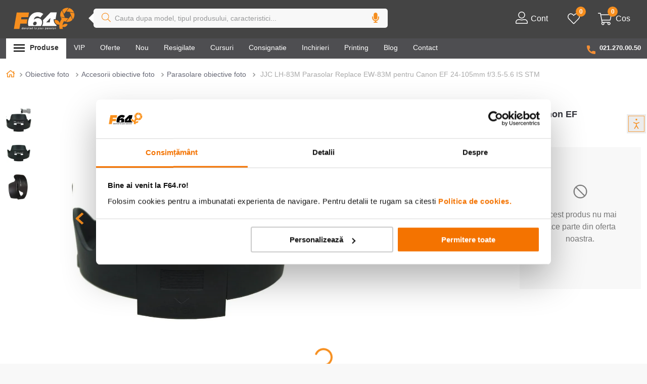

--- FILE ---
content_type: text/html; charset=utf-8
request_url: https://www.google.com/recaptcha/enterprise/anchor?ar=1&k=6LdV7CIpAAAAAPUrHXWlFArQ5hSiNQJk6Ja-vcYM&co=aHR0cHM6Ly93d3cuZjY0LnJvOjQ0Mw..&hl=ro&v=PoyoqOPhxBO7pBk68S4YbpHZ&size=invisible&anchor-ms=20000&execute-ms=30000&cb=jd64u1i4722m
body_size: 48898
content:
<!DOCTYPE HTML><html dir="ltr" lang="ro"><head><meta http-equiv="Content-Type" content="text/html; charset=UTF-8">
<meta http-equiv="X-UA-Compatible" content="IE=edge">
<title>reCAPTCHA</title>
<style type="text/css">
/* cyrillic-ext */
@font-face {
  font-family: 'Roboto';
  font-style: normal;
  font-weight: 400;
  font-stretch: 100%;
  src: url(//fonts.gstatic.com/s/roboto/v48/KFO7CnqEu92Fr1ME7kSn66aGLdTylUAMa3GUBHMdazTgWw.woff2) format('woff2');
  unicode-range: U+0460-052F, U+1C80-1C8A, U+20B4, U+2DE0-2DFF, U+A640-A69F, U+FE2E-FE2F;
}
/* cyrillic */
@font-face {
  font-family: 'Roboto';
  font-style: normal;
  font-weight: 400;
  font-stretch: 100%;
  src: url(//fonts.gstatic.com/s/roboto/v48/KFO7CnqEu92Fr1ME7kSn66aGLdTylUAMa3iUBHMdazTgWw.woff2) format('woff2');
  unicode-range: U+0301, U+0400-045F, U+0490-0491, U+04B0-04B1, U+2116;
}
/* greek-ext */
@font-face {
  font-family: 'Roboto';
  font-style: normal;
  font-weight: 400;
  font-stretch: 100%;
  src: url(//fonts.gstatic.com/s/roboto/v48/KFO7CnqEu92Fr1ME7kSn66aGLdTylUAMa3CUBHMdazTgWw.woff2) format('woff2');
  unicode-range: U+1F00-1FFF;
}
/* greek */
@font-face {
  font-family: 'Roboto';
  font-style: normal;
  font-weight: 400;
  font-stretch: 100%;
  src: url(//fonts.gstatic.com/s/roboto/v48/KFO7CnqEu92Fr1ME7kSn66aGLdTylUAMa3-UBHMdazTgWw.woff2) format('woff2');
  unicode-range: U+0370-0377, U+037A-037F, U+0384-038A, U+038C, U+038E-03A1, U+03A3-03FF;
}
/* math */
@font-face {
  font-family: 'Roboto';
  font-style: normal;
  font-weight: 400;
  font-stretch: 100%;
  src: url(//fonts.gstatic.com/s/roboto/v48/KFO7CnqEu92Fr1ME7kSn66aGLdTylUAMawCUBHMdazTgWw.woff2) format('woff2');
  unicode-range: U+0302-0303, U+0305, U+0307-0308, U+0310, U+0312, U+0315, U+031A, U+0326-0327, U+032C, U+032F-0330, U+0332-0333, U+0338, U+033A, U+0346, U+034D, U+0391-03A1, U+03A3-03A9, U+03B1-03C9, U+03D1, U+03D5-03D6, U+03F0-03F1, U+03F4-03F5, U+2016-2017, U+2034-2038, U+203C, U+2040, U+2043, U+2047, U+2050, U+2057, U+205F, U+2070-2071, U+2074-208E, U+2090-209C, U+20D0-20DC, U+20E1, U+20E5-20EF, U+2100-2112, U+2114-2115, U+2117-2121, U+2123-214F, U+2190, U+2192, U+2194-21AE, U+21B0-21E5, U+21F1-21F2, U+21F4-2211, U+2213-2214, U+2216-22FF, U+2308-230B, U+2310, U+2319, U+231C-2321, U+2336-237A, U+237C, U+2395, U+239B-23B7, U+23D0, U+23DC-23E1, U+2474-2475, U+25AF, U+25B3, U+25B7, U+25BD, U+25C1, U+25CA, U+25CC, U+25FB, U+266D-266F, U+27C0-27FF, U+2900-2AFF, U+2B0E-2B11, U+2B30-2B4C, U+2BFE, U+3030, U+FF5B, U+FF5D, U+1D400-1D7FF, U+1EE00-1EEFF;
}
/* symbols */
@font-face {
  font-family: 'Roboto';
  font-style: normal;
  font-weight: 400;
  font-stretch: 100%;
  src: url(//fonts.gstatic.com/s/roboto/v48/KFO7CnqEu92Fr1ME7kSn66aGLdTylUAMaxKUBHMdazTgWw.woff2) format('woff2');
  unicode-range: U+0001-000C, U+000E-001F, U+007F-009F, U+20DD-20E0, U+20E2-20E4, U+2150-218F, U+2190, U+2192, U+2194-2199, U+21AF, U+21E6-21F0, U+21F3, U+2218-2219, U+2299, U+22C4-22C6, U+2300-243F, U+2440-244A, U+2460-24FF, U+25A0-27BF, U+2800-28FF, U+2921-2922, U+2981, U+29BF, U+29EB, U+2B00-2BFF, U+4DC0-4DFF, U+FFF9-FFFB, U+10140-1018E, U+10190-1019C, U+101A0, U+101D0-101FD, U+102E0-102FB, U+10E60-10E7E, U+1D2C0-1D2D3, U+1D2E0-1D37F, U+1F000-1F0FF, U+1F100-1F1AD, U+1F1E6-1F1FF, U+1F30D-1F30F, U+1F315, U+1F31C, U+1F31E, U+1F320-1F32C, U+1F336, U+1F378, U+1F37D, U+1F382, U+1F393-1F39F, U+1F3A7-1F3A8, U+1F3AC-1F3AF, U+1F3C2, U+1F3C4-1F3C6, U+1F3CA-1F3CE, U+1F3D4-1F3E0, U+1F3ED, U+1F3F1-1F3F3, U+1F3F5-1F3F7, U+1F408, U+1F415, U+1F41F, U+1F426, U+1F43F, U+1F441-1F442, U+1F444, U+1F446-1F449, U+1F44C-1F44E, U+1F453, U+1F46A, U+1F47D, U+1F4A3, U+1F4B0, U+1F4B3, U+1F4B9, U+1F4BB, U+1F4BF, U+1F4C8-1F4CB, U+1F4D6, U+1F4DA, U+1F4DF, U+1F4E3-1F4E6, U+1F4EA-1F4ED, U+1F4F7, U+1F4F9-1F4FB, U+1F4FD-1F4FE, U+1F503, U+1F507-1F50B, U+1F50D, U+1F512-1F513, U+1F53E-1F54A, U+1F54F-1F5FA, U+1F610, U+1F650-1F67F, U+1F687, U+1F68D, U+1F691, U+1F694, U+1F698, U+1F6AD, U+1F6B2, U+1F6B9-1F6BA, U+1F6BC, U+1F6C6-1F6CF, U+1F6D3-1F6D7, U+1F6E0-1F6EA, U+1F6F0-1F6F3, U+1F6F7-1F6FC, U+1F700-1F7FF, U+1F800-1F80B, U+1F810-1F847, U+1F850-1F859, U+1F860-1F887, U+1F890-1F8AD, U+1F8B0-1F8BB, U+1F8C0-1F8C1, U+1F900-1F90B, U+1F93B, U+1F946, U+1F984, U+1F996, U+1F9E9, U+1FA00-1FA6F, U+1FA70-1FA7C, U+1FA80-1FA89, U+1FA8F-1FAC6, U+1FACE-1FADC, U+1FADF-1FAE9, U+1FAF0-1FAF8, U+1FB00-1FBFF;
}
/* vietnamese */
@font-face {
  font-family: 'Roboto';
  font-style: normal;
  font-weight: 400;
  font-stretch: 100%;
  src: url(//fonts.gstatic.com/s/roboto/v48/KFO7CnqEu92Fr1ME7kSn66aGLdTylUAMa3OUBHMdazTgWw.woff2) format('woff2');
  unicode-range: U+0102-0103, U+0110-0111, U+0128-0129, U+0168-0169, U+01A0-01A1, U+01AF-01B0, U+0300-0301, U+0303-0304, U+0308-0309, U+0323, U+0329, U+1EA0-1EF9, U+20AB;
}
/* latin-ext */
@font-face {
  font-family: 'Roboto';
  font-style: normal;
  font-weight: 400;
  font-stretch: 100%;
  src: url(//fonts.gstatic.com/s/roboto/v48/KFO7CnqEu92Fr1ME7kSn66aGLdTylUAMa3KUBHMdazTgWw.woff2) format('woff2');
  unicode-range: U+0100-02BA, U+02BD-02C5, U+02C7-02CC, U+02CE-02D7, U+02DD-02FF, U+0304, U+0308, U+0329, U+1D00-1DBF, U+1E00-1E9F, U+1EF2-1EFF, U+2020, U+20A0-20AB, U+20AD-20C0, U+2113, U+2C60-2C7F, U+A720-A7FF;
}
/* latin */
@font-face {
  font-family: 'Roboto';
  font-style: normal;
  font-weight: 400;
  font-stretch: 100%;
  src: url(//fonts.gstatic.com/s/roboto/v48/KFO7CnqEu92Fr1ME7kSn66aGLdTylUAMa3yUBHMdazQ.woff2) format('woff2');
  unicode-range: U+0000-00FF, U+0131, U+0152-0153, U+02BB-02BC, U+02C6, U+02DA, U+02DC, U+0304, U+0308, U+0329, U+2000-206F, U+20AC, U+2122, U+2191, U+2193, U+2212, U+2215, U+FEFF, U+FFFD;
}
/* cyrillic-ext */
@font-face {
  font-family: 'Roboto';
  font-style: normal;
  font-weight: 500;
  font-stretch: 100%;
  src: url(//fonts.gstatic.com/s/roboto/v48/KFO7CnqEu92Fr1ME7kSn66aGLdTylUAMa3GUBHMdazTgWw.woff2) format('woff2');
  unicode-range: U+0460-052F, U+1C80-1C8A, U+20B4, U+2DE0-2DFF, U+A640-A69F, U+FE2E-FE2F;
}
/* cyrillic */
@font-face {
  font-family: 'Roboto';
  font-style: normal;
  font-weight: 500;
  font-stretch: 100%;
  src: url(//fonts.gstatic.com/s/roboto/v48/KFO7CnqEu92Fr1ME7kSn66aGLdTylUAMa3iUBHMdazTgWw.woff2) format('woff2');
  unicode-range: U+0301, U+0400-045F, U+0490-0491, U+04B0-04B1, U+2116;
}
/* greek-ext */
@font-face {
  font-family: 'Roboto';
  font-style: normal;
  font-weight: 500;
  font-stretch: 100%;
  src: url(//fonts.gstatic.com/s/roboto/v48/KFO7CnqEu92Fr1ME7kSn66aGLdTylUAMa3CUBHMdazTgWw.woff2) format('woff2');
  unicode-range: U+1F00-1FFF;
}
/* greek */
@font-face {
  font-family: 'Roboto';
  font-style: normal;
  font-weight: 500;
  font-stretch: 100%;
  src: url(//fonts.gstatic.com/s/roboto/v48/KFO7CnqEu92Fr1ME7kSn66aGLdTylUAMa3-UBHMdazTgWw.woff2) format('woff2');
  unicode-range: U+0370-0377, U+037A-037F, U+0384-038A, U+038C, U+038E-03A1, U+03A3-03FF;
}
/* math */
@font-face {
  font-family: 'Roboto';
  font-style: normal;
  font-weight: 500;
  font-stretch: 100%;
  src: url(//fonts.gstatic.com/s/roboto/v48/KFO7CnqEu92Fr1ME7kSn66aGLdTylUAMawCUBHMdazTgWw.woff2) format('woff2');
  unicode-range: U+0302-0303, U+0305, U+0307-0308, U+0310, U+0312, U+0315, U+031A, U+0326-0327, U+032C, U+032F-0330, U+0332-0333, U+0338, U+033A, U+0346, U+034D, U+0391-03A1, U+03A3-03A9, U+03B1-03C9, U+03D1, U+03D5-03D6, U+03F0-03F1, U+03F4-03F5, U+2016-2017, U+2034-2038, U+203C, U+2040, U+2043, U+2047, U+2050, U+2057, U+205F, U+2070-2071, U+2074-208E, U+2090-209C, U+20D0-20DC, U+20E1, U+20E5-20EF, U+2100-2112, U+2114-2115, U+2117-2121, U+2123-214F, U+2190, U+2192, U+2194-21AE, U+21B0-21E5, U+21F1-21F2, U+21F4-2211, U+2213-2214, U+2216-22FF, U+2308-230B, U+2310, U+2319, U+231C-2321, U+2336-237A, U+237C, U+2395, U+239B-23B7, U+23D0, U+23DC-23E1, U+2474-2475, U+25AF, U+25B3, U+25B7, U+25BD, U+25C1, U+25CA, U+25CC, U+25FB, U+266D-266F, U+27C0-27FF, U+2900-2AFF, U+2B0E-2B11, U+2B30-2B4C, U+2BFE, U+3030, U+FF5B, U+FF5D, U+1D400-1D7FF, U+1EE00-1EEFF;
}
/* symbols */
@font-face {
  font-family: 'Roboto';
  font-style: normal;
  font-weight: 500;
  font-stretch: 100%;
  src: url(//fonts.gstatic.com/s/roboto/v48/KFO7CnqEu92Fr1ME7kSn66aGLdTylUAMaxKUBHMdazTgWw.woff2) format('woff2');
  unicode-range: U+0001-000C, U+000E-001F, U+007F-009F, U+20DD-20E0, U+20E2-20E4, U+2150-218F, U+2190, U+2192, U+2194-2199, U+21AF, U+21E6-21F0, U+21F3, U+2218-2219, U+2299, U+22C4-22C6, U+2300-243F, U+2440-244A, U+2460-24FF, U+25A0-27BF, U+2800-28FF, U+2921-2922, U+2981, U+29BF, U+29EB, U+2B00-2BFF, U+4DC0-4DFF, U+FFF9-FFFB, U+10140-1018E, U+10190-1019C, U+101A0, U+101D0-101FD, U+102E0-102FB, U+10E60-10E7E, U+1D2C0-1D2D3, U+1D2E0-1D37F, U+1F000-1F0FF, U+1F100-1F1AD, U+1F1E6-1F1FF, U+1F30D-1F30F, U+1F315, U+1F31C, U+1F31E, U+1F320-1F32C, U+1F336, U+1F378, U+1F37D, U+1F382, U+1F393-1F39F, U+1F3A7-1F3A8, U+1F3AC-1F3AF, U+1F3C2, U+1F3C4-1F3C6, U+1F3CA-1F3CE, U+1F3D4-1F3E0, U+1F3ED, U+1F3F1-1F3F3, U+1F3F5-1F3F7, U+1F408, U+1F415, U+1F41F, U+1F426, U+1F43F, U+1F441-1F442, U+1F444, U+1F446-1F449, U+1F44C-1F44E, U+1F453, U+1F46A, U+1F47D, U+1F4A3, U+1F4B0, U+1F4B3, U+1F4B9, U+1F4BB, U+1F4BF, U+1F4C8-1F4CB, U+1F4D6, U+1F4DA, U+1F4DF, U+1F4E3-1F4E6, U+1F4EA-1F4ED, U+1F4F7, U+1F4F9-1F4FB, U+1F4FD-1F4FE, U+1F503, U+1F507-1F50B, U+1F50D, U+1F512-1F513, U+1F53E-1F54A, U+1F54F-1F5FA, U+1F610, U+1F650-1F67F, U+1F687, U+1F68D, U+1F691, U+1F694, U+1F698, U+1F6AD, U+1F6B2, U+1F6B9-1F6BA, U+1F6BC, U+1F6C6-1F6CF, U+1F6D3-1F6D7, U+1F6E0-1F6EA, U+1F6F0-1F6F3, U+1F6F7-1F6FC, U+1F700-1F7FF, U+1F800-1F80B, U+1F810-1F847, U+1F850-1F859, U+1F860-1F887, U+1F890-1F8AD, U+1F8B0-1F8BB, U+1F8C0-1F8C1, U+1F900-1F90B, U+1F93B, U+1F946, U+1F984, U+1F996, U+1F9E9, U+1FA00-1FA6F, U+1FA70-1FA7C, U+1FA80-1FA89, U+1FA8F-1FAC6, U+1FACE-1FADC, U+1FADF-1FAE9, U+1FAF0-1FAF8, U+1FB00-1FBFF;
}
/* vietnamese */
@font-face {
  font-family: 'Roboto';
  font-style: normal;
  font-weight: 500;
  font-stretch: 100%;
  src: url(//fonts.gstatic.com/s/roboto/v48/KFO7CnqEu92Fr1ME7kSn66aGLdTylUAMa3OUBHMdazTgWw.woff2) format('woff2');
  unicode-range: U+0102-0103, U+0110-0111, U+0128-0129, U+0168-0169, U+01A0-01A1, U+01AF-01B0, U+0300-0301, U+0303-0304, U+0308-0309, U+0323, U+0329, U+1EA0-1EF9, U+20AB;
}
/* latin-ext */
@font-face {
  font-family: 'Roboto';
  font-style: normal;
  font-weight: 500;
  font-stretch: 100%;
  src: url(//fonts.gstatic.com/s/roboto/v48/KFO7CnqEu92Fr1ME7kSn66aGLdTylUAMa3KUBHMdazTgWw.woff2) format('woff2');
  unicode-range: U+0100-02BA, U+02BD-02C5, U+02C7-02CC, U+02CE-02D7, U+02DD-02FF, U+0304, U+0308, U+0329, U+1D00-1DBF, U+1E00-1E9F, U+1EF2-1EFF, U+2020, U+20A0-20AB, U+20AD-20C0, U+2113, U+2C60-2C7F, U+A720-A7FF;
}
/* latin */
@font-face {
  font-family: 'Roboto';
  font-style: normal;
  font-weight: 500;
  font-stretch: 100%;
  src: url(//fonts.gstatic.com/s/roboto/v48/KFO7CnqEu92Fr1ME7kSn66aGLdTylUAMa3yUBHMdazQ.woff2) format('woff2');
  unicode-range: U+0000-00FF, U+0131, U+0152-0153, U+02BB-02BC, U+02C6, U+02DA, U+02DC, U+0304, U+0308, U+0329, U+2000-206F, U+20AC, U+2122, U+2191, U+2193, U+2212, U+2215, U+FEFF, U+FFFD;
}
/* cyrillic-ext */
@font-face {
  font-family: 'Roboto';
  font-style: normal;
  font-weight: 900;
  font-stretch: 100%;
  src: url(//fonts.gstatic.com/s/roboto/v48/KFO7CnqEu92Fr1ME7kSn66aGLdTylUAMa3GUBHMdazTgWw.woff2) format('woff2');
  unicode-range: U+0460-052F, U+1C80-1C8A, U+20B4, U+2DE0-2DFF, U+A640-A69F, U+FE2E-FE2F;
}
/* cyrillic */
@font-face {
  font-family: 'Roboto';
  font-style: normal;
  font-weight: 900;
  font-stretch: 100%;
  src: url(//fonts.gstatic.com/s/roboto/v48/KFO7CnqEu92Fr1ME7kSn66aGLdTylUAMa3iUBHMdazTgWw.woff2) format('woff2');
  unicode-range: U+0301, U+0400-045F, U+0490-0491, U+04B0-04B1, U+2116;
}
/* greek-ext */
@font-face {
  font-family: 'Roboto';
  font-style: normal;
  font-weight: 900;
  font-stretch: 100%;
  src: url(//fonts.gstatic.com/s/roboto/v48/KFO7CnqEu92Fr1ME7kSn66aGLdTylUAMa3CUBHMdazTgWw.woff2) format('woff2');
  unicode-range: U+1F00-1FFF;
}
/* greek */
@font-face {
  font-family: 'Roboto';
  font-style: normal;
  font-weight: 900;
  font-stretch: 100%;
  src: url(//fonts.gstatic.com/s/roboto/v48/KFO7CnqEu92Fr1ME7kSn66aGLdTylUAMa3-UBHMdazTgWw.woff2) format('woff2');
  unicode-range: U+0370-0377, U+037A-037F, U+0384-038A, U+038C, U+038E-03A1, U+03A3-03FF;
}
/* math */
@font-face {
  font-family: 'Roboto';
  font-style: normal;
  font-weight: 900;
  font-stretch: 100%;
  src: url(//fonts.gstatic.com/s/roboto/v48/KFO7CnqEu92Fr1ME7kSn66aGLdTylUAMawCUBHMdazTgWw.woff2) format('woff2');
  unicode-range: U+0302-0303, U+0305, U+0307-0308, U+0310, U+0312, U+0315, U+031A, U+0326-0327, U+032C, U+032F-0330, U+0332-0333, U+0338, U+033A, U+0346, U+034D, U+0391-03A1, U+03A3-03A9, U+03B1-03C9, U+03D1, U+03D5-03D6, U+03F0-03F1, U+03F4-03F5, U+2016-2017, U+2034-2038, U+203C, U+2040, U+2043, U+2047, U+2050, U+2057, U+205F, U+2070-2071, U+2074-208E, U+2090-209C, U+20D0-20DC, U+20E1, U+20E5-20EF, U+2100-2112, U+2114-2115, U+2117-2121, U+2123-214F, U+2190, U+2192, U+2194-21AE, U+21B0-21E5, U+21F1-21F2, U+21F4-2211, U+2213-2214, U+2216-22FF, U+2308-230B, U+2310, U+2319, U+231C-2321, U+2336-237A, U+237C, U+2395, U+239B-23B7, U+23D0, U+23DC-23E1, U+2474-2475, U+25AF, U+25B3, U+25B7, U+25BD, U+25C1, U+25CA, U+25CC, U+25FB, U+266D-266F, U+27C0-27FF, U+2900-2AFF, U+2B0E-2B11, U+2B30-2B4C, U+2BFE, U+3030, U+FF5B, U+FF5D, U+1D400-1D7FF, U+1EE00-1EEFF;
}
/* symbols */
@font-face {
  font-family: 'Roboto';
  font-style: normal;
  font-weight: 900;
  font-stretch: 100%;
  src: url(//fonts.gstatic.com/s/roboto/v48/KFO7CnqEu92Fr1ME7kSn66aGLdTylUAMaxKUBHMdazTgWw.woff2) format('woff2');
  unicode-range: U+0001-000C, U+000E-001F, U+007F-009F, U+20DD-20E0, U+20E2-20E4, U+2150-218F, U+2190, U+2192, U+2194-2199, U+21AF, U+21E6-21F0, U+21F3, U+2218-2219, U+2299, U+22C4-22C6, U+2300-243F, U+2440-244A, U+2460-24FF, U+25A0-27BF, U+2800-28FF, U+2921-2922, U+2981, U+29BF, U+29EB, U+2B00-2BFF, U+4DC0-4DFF, U+FFF9-FFFB, U+10140-1018E, U+10190-1019C, U+101A0, U+101D0-101FD, U+102E0-102FB, U+10E60-10E7E, U+1D2C0-1D2D3, U+1D2E0-1D37F, U+1F000-1F0FF, U+1F100-1F1AD, U+1F1E6-1F1FF, U+1F30D-1F30F, U+1F315, U+1F31C, U+1F31E, U+1F320-1F32C, U+1F336, U+1F378, U+1F37D, U+1F382, U+1F393-1F39F, U+1F3A7-1F3A8, U+1F3AC-1F3AF, U+1F3C2, U+1F3C4-1F3C6, U+1F3CA-1F3CE, U+1F3D4-1F3E0, U+1F3ED, U+1F3F1-1F3F3, U+1F3F5-1F3F7, U+1F408, U+1F415, U+1F41F, U+1F426, U+1F43F, U+1F441-1F442, U+1F444, U+1F446-1F449, U+1F44C-1F44E, U+1F453, U+1F46A, U+1F47D, U+1F4A3, U+1F4B0, U+1F4B3, U+1F4B9, U+1F4BB, U+1F4BF, U+1F4C8-1F4CB, U+1F4D6, U+1F4DA, U+1F4DF, U+1F4E3-1F4E6, U+1F4EA-1F4ED, U+1F4F7, U+1F4F9-1F4FB, U+1F4FD-1F4FE, U+1F503, U+1F507-1F50B, U+1F50D, U+1F512-1F513, U+1F53E-1F54A, U+1F54F-1F5FA, U+1F610, U+1F650-1F67F, U+1F687, U+1F68D, U+1F691, U+1F694, U+1F698, U+1F6AD, U+1F6B2, U+1F6B9-1F6BA, U+1F6BC, U+1F6C6-1F6CF, U+1F6D3-1F6D7, U+1F6E0-1F6EA, U+1F6F0-1F6F3, U+1F6F7-1F6FC, U+1F700-1F7FF, U+1F800-1F80B, U+1F810-1F847, U+1F850-1F859, U+1F860-1F887, U+1F890-1F8AD, U+1F8B0-1F8BB, U+1F8C0-1F8C1, U+1F900-1F90B, U+1F93B, U+1F946, U+1F984, U+1F996, U+1F9E9, U+1FA00-1FA6F, U+1FA70-1FA7C, U+1FA80-1FA89, U+1FA8F-1FAC6, U+1FACE-1FADC, U+1FADF-1FAE9, U+1FAF0-1FAF8, U+1FB00-1FBFF;
}
/* vietnamese */
@font-face {
  font-family: 'Roboto';
  font-style: normal;
  font-weight: 900;
  font-stretch: 100%;
  src: url(//fonts.gstatic.com/s/roboto/v48/KFO7CnqEu92Fr1ME7kSn66aGLdTylUAMa3OUBHMdazTgWw.woff2) format('woff2');
  unicode-range: U+0102-0103, U+0110-0111, U+0128-0129, U+0168-0169, U+01A0-01A1, U+01AF-01B0, U+0300-0301, U+0303-0304, U+0308-0309, U+0323, U+0329, U+1EA0-1EF9, U+20AB;
}
/* latin-ext */
@font-face {
  font-family: 'Roboto';
  font-style: normal;
  font-weight: 900;
  font-stretch: 100%;
  src: url(//fonts.gstatic.com/s/roboto/v48/KFO7CnqEu92Fr1ME7kSn66aGLdTylUAMa3KUBHMdazTgWw.woff2) format('woff2');
  unicode-range: U+0100-02BA, U+02BD-02C5, U+02C7-02CC, U+02CE-02D7, U+02DD-02FF, U+0304, U+0308, U+0329, U+1D00-1DBF, U+1E00-1E9F, U+1EF2-1EFF, U+2020, U+20A0-20AB, U+20AD-20C0, U+2113, U+2C60-2C7F, U+A720-A7FF;
}
/* latin */
@font-face {
  font-family: 'Roboto';
  font-style: normal;
  font-weight: 900;
  font-stretch: 100%;
  src: url(//fonts.gstatic.com/s/roboto/v48/KFO7CnqEu92Fr1ME7kSn66aGLdTylUAMa3yUBHMdazQ.woff2) format('woff2');
  unicode-range: U+0000-00FF, U+0131, U+0152-0153, U+02BB-02BC, U+02C6, U+02DA, U+02DC, U+0304, U+0308, U+0329, U+2000-206F, U+20AC, U+2122, U+2191, U+2193, U+2212, U+2215, U+FEFF, U+FFFD;
}

</style>
<link rel="stylesheet" type="text/css" href="https://www.gstatic.com/recaptcha/releases/PoyoqOPhxBO7pBk68S4YbpHZ/styles__ltr.css">
<script nonce="-MFZvcbAL1UkwNDQCaZUVw" type="text/javascript">window['__recaptcha_api'] = 'https://www.google.com/recaptcha/enterprise/';</script>
<script type="text/javascript" src="https://www.gstatic.com/recaptcha/releases/PoyoqOPhxBO7pBk68S4YbpHZ/recaptcha__ro.js" nonce="-MFZvcbAL1UkwNDQCaZUVw">
      
    </script></head>
<body><div id="rc-anchor-alert" class="rc-anchor-alert"></div>
<input type="hidden" id="recaptcha-token" value="[base64]">
<script type="text/javascript" nonce="-MFZvcbAL1UkwNDQCaZUVw">
      recaptcha.anchor.Main.init("[\x22ainput\x22,[\x22bgdata\x22,\x22\x22,\[base64]/[base64]/[base64]/[base64]/cjw8ejpyPj4+eil9Y2F0Y2gobCl7dGhyb3cgbDt9fSxIPWZ1bmN0aW9uKHcsdCx6KXtpZih3PT0xOTR8fHc9PTIwOCl0LnZbd10/dC52W3ddLmNvbmNhdCh6KTp0LnZbd109b2Yoeix0KTtlbHNle2lmKHQuYkImJnchPTMxNylyZXR1cm47dz09NjZ8fHc9PTEyMnx8dz09NDcwfHx3PT00NHx8dz09NDE2fHx3PT0zOTd8fHc9PTQyMXx8dz09Njh8fHc9PTcwfHx3PT0xODQ/[base64]/[base64]/[base64]/bmV3IGRbVl0oSlswXSk6cD09Mj9uZXcgZFtWXShKWzBdLEpbMV0pOnA9PTM/bmV3IGRbVl0oSlswXSxKWzFdLEpbMl0pOnA9PTQ/[base64]/[base64]/[base64]/[base64]\x22,\[base64]\x22,\x22GcOhw7zDhMOMYgLDrcO5wpDCkcOcb8KiwpDDqMO5w61pwpwZNwsUw498VlU6dj/DjnDDuMOoE8KRbMOGw5sYLsO5GsKqw64Wwq3Cr8KCw6nDoT3DqcO4WMKMSC9GbzXDocOEIsOKw73DmcK/wrJow77DgDokCEbCsTYSTkoQNm41w643IMORwolmAQLCkB3DrsO5wo1dwo18JsKHOF/[base64]/DlsOtw5bCnhERSknCocKpw4sPw4EwFgPDqAPDocOnMBjDq8KUwrvCvsK2w4PDlQ4DU0MDw4V8wqLDiMKtwrALCMOOwqnDkB97wr/[base64]/w67ClSbDlsOjw43Dok4nFzpaw5/DocKMJsOHZsKjw5QcwrzCkcKFcsKrwqEpwrDDqAoSPA5jw4vDp1I1H8ONw5gSwpDDvcOudD1tCsKwNw/ColrDvMOmCMKZND7Cp8OPwrDDhQnCrsKxSjM6w7tJUwfClUI1wqZwAcK0wpZsAsO7QzHCnE5Ywqkfw7rDm2xHwoBOKMOhREnCtirCs25aAGZMwrdKwrTCiUFFwoRdw6tBYTXCpMOsNsOTwp/CqmQyayV8DxfDmMOAw6jDh8K5w6pKbMOzf3F9wqnDthFww6TDhcK7GR3DkMKqwoItMEPCpT1vw6gmwrzCmEo+bMONfkxNw44cBMK7wr8Ywo1zS8OAf8OFw75nAwLDpEPCucKoOcKYGMK8CMKFw5vCs8K4woAww7jDo14Hw4rDjAvCuUxnw7EfF8KVHi/CuMOKwoDDo8ONT8KdWMKyF10+w4p2wroHN8OPw53DgVXDojhXCcKqPsKzwpjCjMKwworClsOYwoPCvsK/[base64]/UMKoUcKGOBTDhm89QcKUwqHDp8Kpw7PDksKvw7HDugDCsUjCjsKiwoXCgsKLw7HDgXDDrcKtI8K3XkzDocOcwpXDnsOsw53CpcO8wpAnY8KIwod8Vz4swrsgwrk1PcKSwr3DgWnDqcKXw6PCvcO2EXRmwoMHwo/CrsKhwqtoIcKxK2jDmcOPworCnMOpwrTCpQjDsSHCuMO+w6LDpMO/wrUbwrdbZ8OIwpczwqd6fsO0wqA7X8KMwplvUMK8w7BIw6pEw6HCkxjDmhnCs03CkcOMMcOew619wq/[base64]/DrsKYw7o5ECl8wo8fA8OtTMKMC0IBLl3CuFXChMKYKMK+M8OKeCnDlMKtRcONMR3CjQbDgMKNOcOMw6fDnhcCFUYLwrjCjMKvw4jDrcKVw5DCucKhPBZow6jCuVvCicOIw6lycV7DvsOrUiJNwo7DkMKBwpsMw5/Cphs7w7Mnwo1SRXbDpiQuw5/DtMO/LcKkw6Z/FiZGBzHDsMK2O1HCgcOREHpMwpLClVJww43DvMOOX8O9w4/Ci8Ofdl8EA8OFwp4RdcOlZn0nEcO/w5TCpsOpw5DCgMKKGcK3wpwFP8Kywr3ChTzDk8OUWHDDvTgXwo1uwp3CmcOEwppUaEnDk8OpJDx+GHxLwqHDqGZFw6DCgMKBfMOAE19Xw4A0CMKXw4/CuMOQwpPCnMOhaHp1Kj1rHVUgwqjDuAhKVsOCwr4owqNZFsKmPMKfIMKnw5DDvsKAKcOdwqTCkcKFw4grw6Emw4Q4a8KpSABBwpPDpsOzwoHCjsOrwpTDuV7Cg3/DssOawpd+wrjCqcKfUMKYwo5RQ8O9w5HCmCUUK8KOwoMmw5ovwpfDmcKhwoldOcKKeMKDwqzCiQ7ChW/DuFpwaTQKIV7CosKVEMOyDUxeFGXDrhVTJQ86wrIYU1nDjCo4HSrCgwdOwrJGwq9/[base64]/CgRZGw7fDvsKHAljDgn/CqMK6IUcuw77CvcOyw74uwpbCmMKJwq9xw7fCo8KlBHtiRz9+KcO4w7XDiEMcw5EOO37Dt8OteMObOsO/eSlpwpnDsTN5wrfCgxnDtcOww64VMsK8wrsmWsOhdsKnw48Swp/DlsKgcizCosK9w5nDvMOawo/[base64]/RcOxKMOPBiIpwpvCo8KSwq7DkD5Gw4wbw4fCl8KMwpQRFsOsw6nClmjCiALDoMOvw6NPbMOUwq4jw5fCkcKDwpfCqyLChBA/[base64]/[base64]/Cnkg9fMKLGMOow6jCiArCocKuwobDhcO9WsOEdCDCkAMww6/ChmHDosOAw40xwrTDusO5EgjDrAgawrLDqzxEYhfDisOCwqcGw4/DuANCBMK7wr1ywpPDsMKYw6fDqCQAwpTDscKAw7hrwrxhA8Onwq/CmMKqJ8OwCsKZwojCmMKSw7Nyw7HClcKNw7FzYMK2YcOPFsOnw6/CjWbCo8OLJgzCg1HCuHAbwprCjsKECsOmwq0XwoIyGnIcwooXKcKSw5UNF0IFwr0WwpXDo0fDgMKRNW42w4LCqC43L8K1wqnDgsObwqbDpn3Do8KbThRUwrLDtUhCOsKlw5tIw5bDoMOYw6Y/w4E0wpvDskJjMx3Cr8OAOCtxw6XCusKQIUR/wqzCgmPCsgUcHBvCtTYaHBTChUXCqz5cMjbCj8OEw5TCtQ3Dokk/BMOkw7MADsKewq8Kw4XDmsOwOQ96wrDCjhzDnDrDpTfDjQ0OEsKPDMOQw6gXw6TDszhOwobClsKsw7PCthPCgAIQPRbCkMOVw7YeY1hPCMKkw6XDgTjCjhxcZC/[base64]/Lnl6VWHCocKuwr5RRzHDnsOQwp7ChsKpw5Y0wpDCtMOTw6jCjl/[base64]/DncKBN1/[base64]/Cj2I2w7FlMGjCnMOvwrM6T8OcB8KVLQhFw67DonoQwr8DYGzCjsOxBHgXwq5Xw6XDpMOCw4wZw63Cp8OAZsO/w7UMRFtpHxsJdsOVO8O4w5kVwpUew65RZsOweQ1tETMWw7DDnA3Dn8OKIyQAcEcbw4bCk0VMe2gSNUTCiQvCgz0BUmEgwpDDlE3Cmzpra0IpC1ZoO8Ouw40bJ1DCucKuw7YBwrgkYsO7PMKrEDxJP8OmwoRswq5Qw5DChsOQTsOVSW/DmMO0dsKGwr/CrCFUw5bDqG7CoDfCosOLw4jDp8OVwooPw68vVCoXwpMpfQVlwprDg8OUM8K3w6XClMK4w7ojGMKYERpew4xgO8KVwr4nw5hAYcKhw7dVw4cBwrnCvcOgWAzDvTTClcO4w5PCvlc/IMOyw7/DqCg/GlzDgncfw4gXCsOtw4lHQ0nDr8KLfj5pw4tWQ8Ozw7DCkcK3MMKxS8K2w5zDsMK4FxpLwrhAc8Kec8OtwoLDvl7CjMOLw77CnSIJccOqHD/CrygYw5d5bn15w67CpRBtw67CvMOhw6AHTsOjwoTDgMKgRMOAwpvDl8OAwqXCgjXCvHtLWUHDicKkDXZLwofDoMOTwptUw7/[base64]/ZcKDw7jCsMOdwobDrRtGPcKmbS9sw5powqAowq0ww6lGw5TDsVlKKcOcwrZ+w7pPLE8vwrnDohnDgcKRwrHCsz7DrsKuw5XDm8OnXCxGOE8WbEUaEsODw7jDssKIw5lSAloIGcKswr4Oc13DrHl+ZwLDmAFPPXQewoLDvcKONiwyw45Xw4JxwprDo1zCvcO/DyfDoMOkw6c8woM5wod+wr3CglcYDsKVZ8Odwolaw5ErWsKCZAIRDkXCvgXDrMO0wpnDq35aw5LCrWbDv8KHFGHCkMOmAsOVw7g1JE/Ch1YOSknDncKBS8KLwoIrwrd3NW1QwojCuMOZIsKpwp5Wwq3CisK+XsOKCSIgwoIsbcKHwoLCrDzCg8OkZ8KMeVbDuSlIC8OEwoZdw4DDmcODMwpKMWRvwqVgw7AOAcK1w407wqbDiE1/wqzCkF1KwpLCmCgFUcK5wqfDsMKsw6fDozNTAUzClMOHVzxufcK7OivClnXCtsOxdGLCngMfP3nDnDvCkcO7wpPDnsODNzLCkTs1w5DDuys6wrPCvcKlwrU9wqPDvzdzWhTCsMO7w6lsG8Kbwq/Dh3bDvMOSQRDCgkprwrjDtsK6wrl7wq4ZNcK/UWBNVsKpwqUXbMO6ScO5wpTCpsOpw67DugJIIMKJWcK/WinCgGZUwqRTwogBc8OHwr/[base64]/[base64]/DkBPDgMKQwqnCocOqwoxJw41cWm3DtnDCgjDDoSTDsivCo8OnGMKSV8K9w5zDi3sUa3DCgcO+wqFqw6l9QyPCvTI8Akxnwpx7BT92w5EGw4zDqsOTw41+fMKSw6FlPEZNVl/DtsKcGsOkdsOFZAFHwq9GKcK9WkV9w7sPwoxBwrfDg8OGwrlxaFrCusOTwpfDlxgDNH1/MsKTFj/Co8KKwol7IcOUf2w/LMOXasKcwrsHCk4NdsOvHVfCqQjDm8KhwpjCkcKkSsOjwqJTw6DDnMKPRxHCi8KvXMOfcgBhRsO5J0/CoyEQw63DgH/Dv1TCjQ7DnRXDm04rwoPDrCLDlMOhCBAQK8KmwqlEw7wrwp/DjxkYw5BgL8KRfx3Cn8KrHsOqaG3CrzHDjy0sPjVJIMOCLcOZwo0Uw6hlNcOdw4fDs1UJHGzDncKlw5VTLcONHGXDlcOWwoLCtcKXwrBBwoVARn1nF1fCiV3Co2DDjCnCl8KvesKiTMO4DWrDt8OOUAPDtXdyS17Dv8KMb8OtwpsJA2UhU8O8fsK0wq9oR8Kcw7/ChRUGNDrCnwR/[base64]/GsOIbXDChcK1RcONMzPDhyltw7nDu8Odwp3DkMKDw4wbWcOgPGLCucONw4t2w7DDsxnDqsOHYsOAIsOzbMKoWAFyw4lVQcOtdmnCkMOuXT/ClkjDgDE/acO1w5otwptbwqB8w7dqw5Rnw7JPc3cmw50Iw4tfbRPDrcKmBsOVRMKODMOQRsOpY3vDnSU9w4hWdAnCnsOBGFYif8KBbxnCg8ONYcOswrDDu8KvXirDqcK5XUjDmMOwwrPCscOOwpZpbcKSwoBrYT/Dm3fCt1/Cm8KWccKMIcKadEIIw7jDjREow5DCowRYBcOOw65rXiU5woXDl8OEIsK1NU08cnDDgsKPw5hnw6XDv2vCiGjChwvDpnpdwqLDs8OQw5otPsOOw5fChsKAw5cTXMK2wpLCssK7T8OpWMOiw75fKyVDwo/DkEbDlcKzZMOfw4dSwqdRHcOhb8ODwq0Yw6crVjzDuDZYw7DCuiojw4AAGgHCi8KAw4/Cp0bCnjRyeMONUCfCosOTwprCoMObwpnChHUlF8KewqoSdg/Cs8OOwqUGKUoew4XClMOcB8OMw4VReQnCscKgwoU1w7dBYMKMw4DCscOGwq/CtsOAaCPCpHBGCwrDtlBTTWhDc8OUw446YMKracKpYsOmw74sZ8Kzwps2OMK6cMOff0Akw7vCrsKuZsO4UTEUQ8OvY8Ozwp3CvCQnUwluw5RFwonCkMKzw5YnD8OdBcOZw60uw6fCk8OTwqkvQcO/RcOrJlrCmcKtw7U6w7BMNWUgWcK8wq4Jw7ElwoFQZMKswpQxwoJFMcOvEMOpw6Utwr3CpnPDksKaw5PDtcKwGT4+UMOVRmrCg8KwwoQywr/ClsOPS8OnwozCh8Olwp8LfMKKw6AeTxLDvRc8IcK2wo3DgcK2w44rfiLDkQfCiMKebGrDs21/AMOUf2/Dr8KFecOkM8ONwq14E8O7w5DCjMOzw4DCsSBvDFTDpwEYw64zw4UEQcKKwr7CqcKmw5cfw4nCvhccw4fCgMKAw6rDumgQwrN4woF1OcKUw4nCow7ClVnCicOjG8KXw6TDi8KRD8K7wovCrsO0woMew79WSGLDnMKeDAhVwozCncOnwr/DpMKwwqVNwrPDg8O6wp8Mw7nCmMO1wrrCocOPSxcZY3DDnMK2HcKaJzfDoCBoLnPCihRgw4LCnCzCk8OqwpclwoA5VUNpU8Kdw54yRXkJwojCpmh4w7XCnMO9KRl7wqpkw4rDnsOVRcOqw4nDtDw3w5nCgMKkFyjDksOrw4rCpRBcBwl/woNANMK6RX3Csg3DhsKbBMK3K8OZwqDDqy/CvcOza8KVwrDDhMKZOcKYwrFGw5zDtCFXWcKUwq1QHijCombDjsKywrXDosO6w5NYwoDCgnlOJ8OGwrp1wqZ7wrBUw4zCvsOdDcKxwp3Dj8KNd3lyYwXDvVJjDMKOwo0hXXQHXR/[base64]/CnzMcbC3CrDI4TMOnw57CnmNEC8OUU1chUMONIAA0w7DCpsKTLgfDosO2wo7Dpg4kw5/DvsOwwrFJw6LDlsONGcO8Hjpowr/CtD7CmEY1wqjCoUtjwo7DpcKEXHwjHMOsCy5Sf17DpMKETsKswq/DpsOVaXUTwpx+DMKsd8OXBMOpP8O9C8OnwprDqsO4JnzClzJkw4LDqsO9VMK/wp1qw4LDmMKkLGZ3EcKRw73CmMKAFxY1DcKrwqlCwqDDqm/Ch8OhwrV4VMKMQ8O9HcK9wqvCr8O4X2JDw4o3w6gswpjCjAvCrcKEFMOGw7bDlTwlw7Viwocxw41cwrnDvwbDrm3CmVt7w6HCucOLwpfCigzCgMOkwqbDhX/[base64]/[base64]/CvsOlQcO3wrnDs8KgQsOAwpR/[base64]/CuVA5w7UKEMOww5U6w78cPMOCCsOCwofCo8KwVsKgwpYSw4TDl8KrES0pFMOqJgLCiMKpw5h2w4NLwp8NwrDDo8KkQ8Kiw7bCgsKbw6kSVmLDscKjw43ClsKSBihrw6/DrcK0SV/CuMK7wo3Do8O9w6XCu8Ofw4FWw6vCicKXI8OMX8OfMiHDvH/CrcKrbwHCmcO0wo3DjcKtN0oecVgdw7Rsw6F4wpFrwowKVxHCsH/CjTvCuE9wTsO3GXskwo8Bw4DDlT7CjsKrwqV2b8OkfyLDp0TDhMKifnrCu03CjQcKe8OadH8GfgnDnsOtw4ATwrYAa8Oxw5HCvlnDmMOWw6wrwqHClFLDpBMjQDnCpHRNdcKNNMOpJcOpfsOAKsOaVkLDlcKmGcOYw6/DlMKhAMOxwqRnAlzDoHrDh3rDj8OMwq4PcVfCmA/Dn2tawpoGwqt/[base64]/w6VlZMKrDsOpw4/CqsOvw47DpgvDiMKBFnfCvHTDpcKewpJ6SD8kwownwoJ4w7jDosOfwpvCvcOKIMO2JyABw5cAwqIIw4QSw7bDmsOQfQ/ClcKgYGHClwbDhizDpMOywprClsO6V8KdacOZw7Q2LcKWIsKdw41zfXjDt2LDlMO9w47DnFccJMKMwpwYTnEUTyBww5HCnn7Cn08XGmHDr0XCocKuw4TDmMOPw7zCgGVvwp3DlV/DsMOtw4HDoHhlw7pHNMOmwpLCikIxwoTDq8KHw6lCwpjDoEbDj1PDrjDCncOCwoTDgQXDhMKXWsOXRivCssOdQMK3NWN9QMKDUsO1w7zDrcKxScKiwqzDqsKrRMOVw4p6w4zDocKBw6N9NHPCj8O+w65RRsOEXXHDtsO6LxzChSUQWsOFMF/DsRM2B8ObGcO9a8KqX2kPaRMFw7zDgF0Zw5QqLMO8wpXCmMOuw7EcwqhmwoXCoMOMJcOFw4lwaQDCvcOuIMOFwrBMw5AUw7vDgMOBwq8uwrnDr8K1w5hpw6/Dh8K/woPChMK7w5B8LUHDksOpBcOmwpjDr1lowrXDsX1Ww4ssw5A1F8Kyw7Q+w7Jzw7LCkTBEwovCmMOvT3bCizQtMDsCwqpSNcK7Vgodw7B0w6bDr8OTEMKdRcO3QhDDgsKXWjPCocOsAXUlRMOHw5DDvnrDjmslCsKKYG/CrcKcQGUYTsORw6LDlsO4LRdXw57Dmx/[base64]/DkcO5wrDDuMKcOD1wRWxww7ocw7slw7vCucOoJ13DvMKjwrV4aGFRw5oawpvCi8O8w7tuJMOgwoPDvBzDkTIBBMK7wpV/L8OkYmjDosK3wqxvwoXCgMKZBTjDucOTwrw6w5wEw77CshF0ecKxGxlTZn/Dg8KRdRF9wpbDpsKaZcOVw6PDtmlNOcKmPMKNwqbCjlg0dk7DmBZjbMKIK8KQw5IOB0XCusK9Jh1gAjVrT2VOL8OoOmjDsjDDqXAZwpjDjUZPw4RfwoDCkE7DuBJQUE7DmcO2QUDDi0YDw5nChzfCicOBdcKYPRh/w7fDkUjCsGliwqPCvcO3B8OQEMOvwqTCvMO1J0IeLUrCssK0Aj3DlcOCJMKAUsOJES/[base64]/[base64]/[base64]/eFrDkXXDiz/Dsh/CisKCw5kBQcOvTcK5FcKnH8KUwoHCtMK5w7low7ZDw6JIXj7DhkHDvsKvWsOZw6EkwqPDo0zDp8KZAmMRAcOMHcKeDkDCjsOxGxQACMO7wrIUOFDDgltrwrEfacKeG3Ztw6/[base64]/[base64]/w4/[base64]/DicOZHsK7w6TDvSLDisODHBPDiDhGw4gkYsO8wrPDhMOMLMObwq/Du8KmAXzCm1rCkBLDpUzDrgELw4UCWsO4cMKqw4w7RsK5wqvCv8Knw7YXLG/[base64]/DoAnCscKDUAhMDU3CicKafghTZmkeZsOMw4rDlx3CmGLDhTcQw5d/wqLDhAzDkRJuccOvw73DiUXDvsKpODLCmSUwwrbDmcO/[base64]/[base64]/CgCzCgMK8LcKsw7vDuMOTwo5NHlDDs8O0w6MMwprDnMORMcOYVsKuwqvCiMOXwpcoOcOMacKHDsOCwowFw4wgZXp+VTvCosKPK0/DisOcw5JLw6/DpcOuY3nDpXFdwqTCsCYeFUhFBsK8ZcOfbWNYw4XDjlBLw5LCondCAMK9RQ7CisOKwoQ7wot7wogqw7PCtMKswo/Dh0jCtGBiw5F2YMOiYzPCoMO6D8OGUC3DrCpBw5HCjUHDmsKhw4LCoAdyBiPCl8KRw6p3WMKIwo9FwqfDsgHDnRUtw7IYw75+wr3DoS0gw5EPKMK9SwJBCCLDmsOhVybCqsOgwo0zwohyw5bCmsO9w7w9UsOVw6JeYjTDnsKCw54wwoA6TcOlwrlkB8K/[base64]/Drg3DlsKEw5bDli0sCEF2w7TDm8OXP18Gw7FlOggyJjvCjSkmwo7DscO/[base64]/DhzUAeE0XKcOKQgjDjC/Cln4qUlk/VcOaw6PDtcOkX8Orw6hpLsKrM8KLwoUAwqokY8KWw7YuwoXCk1svAFwbwrvCq3XDicKkHVDChcKqw69swqHDtCTDvTViw4QjJcOIw6cxwoplC1XCocOywq8PwpXCqnjDmnRuEAHDlcO/DSYkw5o8w6trMiLDrkrDtMKcw40iw7nCnH89w7J1wqdCIVvCt8KLwp0gwqE5woxyw7NMw5Rswpc7bw0RwoHCpg/DmcKGwoDCsBITQMKgw4TDo8O3bVwWTirCtsONOTHDo8OtRMOIwoDCnw9mJcKzwpYdIMOXwoRGEMKhUMKDRmxswqPClcO7wq/Ck0wvwrkHwprCkiPDgsOaZURkw5BRw6EWGxrDk8OSWW7CozQTwpR0w4o8fMOcQAEAw4/DvsK2KsO4wpYcw7Q6QjMfbGvCt1ooDMOzZC7DuMKTYcKfd10VNMObEcOpw4XDihHDmsOkwrQFw7daBGpAw6/CogBuWsKRwp0cwpPCg8K4FEg9w6DDkil/wpPDhxwwD0LCtH3DksOAUgF8w5TDocOUw4UVw7PCqD/CuTfCkVDDgCEaIwnDlMKaw7lVA8OHPF9Qwrc6w6opw6LDmj8QWMOtw5bDmsKWwoLDgcKjJMKQEcODHcOQdMKhBcKlwo3DkMO0UsKbYk9swpTCtMK5G8KsScKlTTHDtxPCicOXwo/Dk8ODMytLw47DtsOdwrtfw77CicKkwqjDgsKZBHHDg0nCjEfDol/Ci8KCG2/DmHUYA8OSw4BJbsO0QMOhw4VBw4/Di0HDpx85w6vCicO7w4oMB8KlOjY7PsOBBHjCgDLCm8OUay8fZ8KyRzklwqxNfjHDklEUA0bCscOWwp9aSmTCk0/Ch0jDlx44w69ew4LDlMKdwrTCmcKsw7rDtErCgMK/[base64]/CughnXMK0wqrCgncmahNnw5PDpMO/K8Onw5rCoBcrB8KwGWHDrQfDpxwIw6N3CsOQW8Krw7/CsjPCnU5dN8Kqw7M8P8Kiw67DvsKdw71sK0YlwrbCgsOwOBBGQB7CtTQKMMOjNcOGem5xw5XCoF/DqcK5LsOgXsK0ZsOnQsKTdMOawrl8w49VPEDCkzY7BzrDinDDuSc3wqMIVBZNUxk+FQ7CoMONT8OfHMOBw4fDvi/CvS3DvMOZwqLDtnFEw5XCoMOlw5AGL8KBcMORw6vCmjHCoiTDmzIERsKMchHDhSluXcKQw5wew6h2NsKvMS4jw7zCoRdTOgw9w5XDosKZBRHDlcOiwobDusOSwpEsBV8/wrLCicKUw6RzKsKlw6HDsMK4CcKnw7HCvMK9wrXChEg1EsKjwphAw7NPP8Kgw5vCisKGKXHCnsOKUyXCrcKsDCvDm8K/wq3DsFfDugDCncOawoNCw7nCrMO0Kn/DkjfCsmXDs8O5wrjDlRDDonAQw5E3PcK6fcKjw7nDpx3DqwLDhRbDpAs1JFwKwpE+wrnCgQoscMK0HMO/[base64]/wqbCoEVdJnHDljfCn8Kyw5I/w71tBcKFw4vDgXvDocO4wqliw7rDgsONw6/CmCTDkMKrw4IZT8K1fyzCt8KVwp16a0Z4w4gfRsOIwoPColzDhsORw5jDjhXCu8OmVE3Dr3XDpzjCtA8xZMKXYMK6WcKESMKfw6VqTMKTf2RIwr9/MsKtw5vDjDEiEXJ/bgQZw4vDpsOtw4oweMOaHxAaUyBVVMKIDld0KTl9KwtswoszHcOGw6gowpfCrsOSwqNkRCNJMMKjw4dkwqzDusOlR8OwbcOTw4zCssKxCnokwpPCl8KiJMKQacKLwr/CusKZw4RzZ3E7VsOcRRVsHX01w6nCksK5c0dHEXlVB8KAwolmw4VJw7QWwqgPw4PCtnw0J8KPw4YDWcOjwrvDjQspw6/DkmzDtcKqQ0HCtsOcSykVw7Fxw5Nnw7JvccKIUsOgDl7CtsK4McKXXCIHBcOKwqkowpxAMcOgR2U3woPCs38sB8K7I1XDjkTDs8Kmw7TDl19/[base64]/DoRDCr8Kewq3Cn8KnwrVTA8KqXcKLwobDr8K6w5Vew5PCojTCoMKkwocCTiNHPB4hwrHCh8K/NcOoesKnFgjCowfDtcKAw7Ytw4gAMcKtCEh9w7vDkMKYRF1sTA7CkcK+F3/DnG5PWsO+EsKaJQQiwp/DhMOPwq3DvxYMQMONwpXCgcKWw6o6w5J3wr5iwrzDg8OtZ8OjOcOcw7gXwpwCEMKwLHADw5bCqSZEw5vCrzwxwprDpmnCvnE8w7PChsO/wqZLHyfDtMKMwoc/N8OVdcK4w4wpFcOqMW4NT3bCo8K1dsOZNsOdMxBVf8O8KMK+fHc/ARzDpMOsw79dTsObZXIVEXd2w6PCsMO2bWTDhnTDmCHDhj3DpcKEwqEPAMKOwrfClC3Cg8OPSVTDvU0cTQ1DU8KFa8K4BCnDpCdTw7YDEyHDusK/w4vCi8OlIBwmwofDv1RpYCfCoMKjwr/[base64]/F30TwrTDvMOZWsOXX8KeUcKMSmA+wqhmw4nCmnvClzjClUU/J8KFwo4pDsKHwoRUwr3Ch23Do3wbwqDDuMKrw6jCoMO/I8O2wrzDrsKRwrZOYcKWMhVVw5TCi8OkwpPCnTEjXjctNsOuJUTClcKAHynDtcKVwrLDt8OjwpvDsMOCWcOowqXDp8OgasOobcK0wr1TP3XCkD5JcsKWw4jDsMKcYcKAc8O8w6sdHmPCpkvDmmhbfQUqcnl1J21Wwoo/w5VXwqnDkcOhcsKsw7TDjk90Fn0jRMKIcifCvMK+w6TDp8KbeHPCkMOwLV3DicOCIi3DoCJGwq/Ch0o8wprDmzUYJDnCgcOUNHYLRzZ7w5XDiE5OBgocwptTGMO1wqoXf8KpwoM6w68nQsOZwqrDhX4Hwr/DjnHCvMOCWUvDmcKjVsOmQMK5wobDtcKGCjkNwozCmzkoAsKFwp5UNifDiU0Dw6sSYGpiw5jCq1N2wpHDj8OoW8KnwozCuArDmiUBw7TCl396STkAB1/CmmFYCcOCIzbDqMO+wqFuThdiwosdwqg7InXCkMO6WmMSSmdbw5vDqsOBPhrDsUnDkEpHUcOMZcOuwrs4wr3CssOlw7XCocOVw71nF8KbwqdtC8Oew7fCpXvDl8OgwqXCtiNEw5fCghPCvy7CpcKPTB3DljVZw6vCiVYkwp7Dm8KHw6DDtA/CqMOIw61WwrfDhXbCh8OmNikdwobDiAjDm8O1YsOJN8K2LhLCjHlXWsKsdcO1IhjCk8OAw69UWV7DuEN1YsOCw6nCmcKBPcOpZMORHcO0wrbCqkPDtE/DtcO1cMO8wqlQwrbDtytMVWbDsBPChnBfClRhwqLDuVzCocOvMDnChMKja8KYUcK6cGjCj8KcwpbDnMKELW3Cp0zDsUcUw6bCv8Kvw5nCm8O7woxwRQrCk8K9wrZvFcOpw77DqS/DjMO8wrzDqWRqDcO4wpwzS8KEwqDCsj5VLlHCuW4Yw7zDpsONw5wbeCHClQFzw7rCs2o0C0HDpEc3TcOzwqx/JMOwVgBLw73CpcKuw77Do8Omw5jDrXTDp8KVwrfCllTDgsO8w67CmMKkw6xZEBTDh8KXwqLDjMOEJTQLBGzDmsOAw5UCesO1fsO9w74RecKiwoA4wpnCpsKmw5/DqsK0wqzCqUHDoDLCrwTDosO7YsK5bsKoUsOVwpLDkcOjKmLDrG1FwqACwrgGw6vCgcK7w7Z5wrLCjV43fFQ6wqUXw6LDkQPCpG9NwqTCmCtwLVDDtkpBwqbCmR7DlcKvbz9hAcOZw5fCqsKbw5IJLcKYw4rCpjfCow/DoV83w5RGRX8cw6FFwqAfw5oHGMKSZD/CicO9VgrDgkPCtxvDlsKWYQoQw7fCt8OgVwrDn8KtZMK9w6USb8Ozw6IuXDtkBCoCwp/DpMObYcKjwrXDo8KnVcKaw7cVcsOxNmDCm2fDmE/CisK9woLCpi1HwrtDF8KMEsK/F8KbPcOYXCjDosOMwqsgBDzDhitAw5PCtwR9w4tFRj1swq00w71ow57ChMOSfsKCCzgJw6hmDsKGwoPDhcO5d3/DqWgMw7dgw5jDt8O7Q2vCi8O6LQTDosKiw6HCtsOrw6HDrsKLCcOVAGHDvcKrCcKjwoQwbSXDt8ODw4gmPMKbwq/DozQxXcOYcMK2wp/ChsK1HXzCpcK8BMO5w7TDvivDgx/CqsOJAF8fwo/[base64]/fcO0w7FwAMKIVMK7wr4vKsKYw7piX8Kfwq7ClREgfADCksOrampAw6xVwoHCusK/O8K1wo5Xw7bCssOdB2JbAsKXGcOFwqjCiEDDosKkw5DCpcOXGMOFwobDhsKZHzbChcKUUcOWwoUpDxAhOsOQw5ZiHcOvw5DCsmrDrcONT1HDqS/Du8KsPsOhw6PDvsO3wpYtw4sDwrAZw4QWw4bDtmkQwqzDjMO5ZTxJw4E/wpk5w4o0w4khFsKlwr7CpjdfH8KtP8OUw4jDi8KkOQ/Ck0LCvcOHEsOeYwXCocODwqHCqcOFZUfCqEccwppsw4XCgAMPwqIqT1zDpcKBXMKJw5jCsyZwwqANIGfCgCDCm1BYBsKicEPDqBrCl1LDtcKCLsKuLn/CisOMWAlVcsKNZV/CssK/[base64]/DqxHDo8OGOcOzTk3ChRIgfMKMP1FCwpvCv8OdbULDlsK6w4QdcizCtcOuw6fDgcKqwpkPMlvDjAHCpMKVYQ9kOsKAFsKYw5TDtcKQQ1F+wqEHw6jDm8OvS8KFAcK8wqwCCxzDmUdIa8O/w4wJw6vCrsOxEcKIwqbCsn9xdW/Cn8OewqfCimDDq8O/NcKeCsOSQivCtsOwwoHDi8KUwofDoMK9cinDri5gwrUqcsK0M8OnSg3Ckyo8WCAhwprCrGMafQ9nW8KODcKFwqYjwr9nbsK3JTTDkEbDrMKbZGXDpzp9M8KUwp7CpVbDusKiw6p+eTDCicOuwqbDr1AzwqbDlV/DncK5w5HCtzzDkXHDnMKew4hsAMOJFcKsw6B6GU7CtGETQMOvwpk8wqHDi1vDlWbDr8OJwpbDo0TCtMKHw6PDqsKKEWNjEsKfwrLCkcOvbErCgXbCpcK5Un3CqcKdUcO7wqXDgHbDl8Kww4DDrBB0wpsGwqbCq8OEwozCg1N5Ri/DmFLDrcKyOsKmPhFrGws0LMOowodNw6XCnkcIw5RzwpgQKlJIwqAoRSTCmSbDsQN6wqt7w6PCp8Kof8K8UCZBw6bDrsO6DQknwpZTw7Mpf2HDqcKGw5BQHsKhwrfDgTtELMOawrLDulBQwqJ3OMOabXPCgFDCm8OVw5R/w7DCscKCwo/DpsK5Nl7DgMKRw7I1NcOew6vDu1Erw5k4PgEEwrxcw7HDjsObQSokw6pGw7XCh8K4C8KbwpZWw4o9D8K3wq8mwrzDlCkBewhbw4AJw7/DvsOkw7DCu0orwqBNw4zCu0PDpMOgw4EtbsKQABvCi28Oai/Do8OXBcKow6l9ekbCjxgIdMO2w6/CrsKnw5vCqMOdwonCtcOpeQrDrcKdaMK3wqvCiCh3DMOaw6TDh8KkwqXDoGTCiMOrNzdQfcO1DsKqSAVdf8O6FzfCjsKiBwkcw6AaXUpjwonChMOAw5rDsMOgQisFwp4AwrAVw7bDtgMKwrohwpfCpcKERMKIw57CpFbCg8KNERwUYMKRworDmidHWnzDnGPDsnhXwp/Do8OCfRbDuUU4CMOqw73Cr3HDt8KBwoF9w7FtEGgWOFZ0w5zDn8Khwp5BQVrDgB7DlsOow6/DkSnCq8OTLT3Dv8KSO8KHacOtwqLCplfDocK7w5rDtSTDucOWw4vDmMOgw6hRw5sxY8O/bAvCmsKHwrjCs2DCosOlw6PDvjs6GcOgw77DvQjCtljCpMKICA3DiSfCisOabmjDhVI0AcOFwoLDiSdsaRHCrcOXw6ISAQoqwqbDsETDlFJwVlBNw4zCrVgMTngfbwrCpQFGw4PDvnHDjm3CgMKOwqjCnSg3w7NWMcOUw7DDocOrw5HDlk9Ww7FOw5/CmcKaOVFYwq/[base64]/TEgfw4jDh1MlQMK2eALClMOkV1HClHPClsOkwqcRwqbDjMK4wqM8cMOfwroqwpHCv2zCp8OawokdOcOLeEPDmcOKTxpYwqZUYnLDt8KWw7jDvsO5woQnSMKfEyULw6cvwpJIwoHDk24jHsO8w57DmMOfw6HDn8K/w5fDpQ0wwpHCjMKOw6hBVsK9w5BmwozDtV3CuMOhwrzDtX1sw7lTwoHDoQbCjMKjwo5cVMOEwqHDgMOHfS/CiT9xw67CmFl3ccOcwrouWlvDpMOBXyTCmsOiU8KzH8OuQcKSY2/[base64]/CjwAHKsOXwrUqwqwnYcKNA8OzwqloPEs1OMKEwrPCmCvChAwXwqt+w5LCvsKQw5RuWEXCmFdow5AuwoHDs8OiQmAwwr/Cu0wZCisbw5fChMKgOMONw6DDj8OBwp/[base64]/CosKQbX1Tw5rDrsOLwpxhw4tDw51ZIgrCoEjDm8KWwqfDiMKYw5V3w43Ck1nChi5Lwr/CsMOTWU1Iw58Hw7XDiFNWRcOqecK6csOBT8O+wojDkX3Dp8Odw6fDjkkeFcO6J8K7NWbDkxtXWsKQEsKfw6LDlFgkcy3DkMKrwoPCmsOzw58veg3DpjfDnAI7Ygt9wppqRcOowrTCqcOkwpnCvsOgwobCvMK/E8ONw5wcP8O+ET0SFEzDpcKUwocRwoI5w7I0PsK1w5HDijVYw70BX0QKwpMLwqMTJcKtdsKdw4XCg8Kawq52w6DCuMKvw6nDnsOhET/CpxzCpTU1dWtZPkbDpsODdsKiIcKcCMOgbMKyScORdsO7wovDmlwkVMKQMUE8w53DhCnCosObw6zCpCfDlj0fw64Hw5fCpE0MwrHCqsKZwojCsHnDsVjCrw/CpU8Zwq/CqksMa8KIcz3DhsOEOcKew5XClw1LB8KqHGjCnUjChUsAw5Vmw4PClQXDkw3DgnbDmBFdCMO2dcKgesOuBk/[base64]/CqH/CuwfCvcO7bcOKwqMUwqpGwoklw7HDjw3Cth0wR0guAFnCpw7DpB/DrWRZB8OVw7Vqw43DqQHCg8K9wprCsMKESGXCisK7wpEew7fCp8KHwrkrZcK1X8KrwoXCncOQw4l4w68Be8KQwqPCkcKBCcOAw45uCMKcwpEvZXzCtm/[base64]/CgD0yw4fDl8ONwq0HZsK1MHXCqcOnD2PDuyxJw6dVwqUbDAzCuSpKw5rCvsOwwoMtw7xgwo/CsFlLYcKvw4N/wq9Ew7cNZjfDl13DpBQdw6HCpMO2wrnCrEEyw4JjHh3Clg3DscK1IcOXwo3DoG/Cu8OmwrVwwo8vw5AyU0DCoAglEsOUw4YnZnnCpcK+wrF/wq4RHsKKKcKGYiMSwrFkw5sSw4IFwoUBw5Q/wrnCrcORG8OnA8KEwoBzGcKGf8KAw6kiwqnCjsKNw57DkWvDmsKbTzBASMKQwpnDt8OPF8Otw6/[base64]/CpcOrf8OTIhLDq8O0R8O2wrJIwprCr3/CjsOpwoTClgnCj8K8wofDv0bDu3nCjsOtw77Dj8KrPcOZHMKgw7l3GsKrwoAJw57CnsK/UsOXwpnDjUpTwo7DhD82w6puwo/[base64]/TcKmEMO+fMO/wrpvMcO9woAbw7xgw4YOW0XCjMKJT8OwVwvDn8K2w6nDgkkKwoYkCWEPw6/DuW/CgcOFw6QUwrciSX/CuMOdW8OcbGgCM8Oaw6PCkEHDhA/CusKaXcOqw69bw5PDvS0qw4lfwprDosOeMjsmw6wQZ8KePsK2FA5DwrHDo8OISnFUwrTCsF8ww5dCEcKew54/wqcSw4UWJsKDw74Uw7hGdg9gYcOawrkJwqPCvmsneW7DhiNZwrjDocOswrZswo3CrltYUsOpQMKgW1V0wpUvw4/Dg8KwK8OxwpIew54HJ8Onw5wFYRtnIcOaKcK/w4bDkMOENMOyU2fDnVR+QisJVHROw6jCisOAIMOWIsO3w5nDqxXCm3LCnhhqwqR0w4vDk2ABJklMU8O2dgVlw4jComfCtMKzw4t/wr/CvMKxw6LCo8KTw68gwqnCoFBPwprCm8O/[base64]/[base64]/[base64]/[base64]/IsKiDcK0w4xUwrYeE8OSw4U4Twktam9EwpUkfkrCuXdhwonCvWfDmsKSIwjDt8K0w5TCg8OtwpsIw5xbKiZiTiVuAcO5w6I8TUkNwqZtY8Kgwo7DusOzZRXDrcK1w7lfCS7CkR4vwrghwp1MFcK/wp/CrR0ZGsOPw7c9w6PDo2LClcKHJMK/JMKLBRXDiUDCpMOMw4LDjxIiJ8KLw4TClcO5T37DisO0w4wIwp7DuMK5FMKTw4nDjcKewqfCrsKQw5bCpcOZCsOiwq7DpTNWBkjCq8Omw43Dr8OWLgk6KcO6RUJFwp8pw5fDlcOwwo/Cm1fDoWIDw4BTA8KrI8O2fMKIwpd+w4rDiWN0w41Zw7zCssKTwroAw6prwovDtcKHaggLw7BPY8KySMOfQsOHZAjDjQoPcsOQwozCksOFwpUnwoAow698w49GwrAAWXvCmQ1VZiXCmsKsw6EVPMOLwoItw7DClQrCiCgKw4vCq8K/wooHwpFFfcO4wqpeFE1rEMK5UknDogDCssOowps+wpxrwqzCsXfCsg4CV08cAMOEw5rCncKowoFeQWMsw6oZYiLDuG9bU04ew69kw6wjSMKGEMKVIj3CtMOjTsOmAcK9QkfDh1BnNBYWwqd/wpAoFXs4Ohk+wr7CqMOxF8Ozw4/CisOzT8Kow7DCsQkadMKAwoIPwox6RizDtWTCtsOHwqHCtMKUwqDDjnZcw5/Dtmp0w6YPQ2RqS8KqdMKWZsOfwoXCvMKywrjCjsKOX2Uyw7JlMMOuwrTDoXQ5asOeSMO8XMOYwrHCicO2w6rDgWI6a8KxDcKgXkkHwr/CvcOKFcK5asKfPW86w4DCkSsPCAw0wpLCgR/Cu8K3w4LDvy3Co8KTAybCpsKfE8Khw7PCgFhlYcKkLMOZWMKwGsOjw77ClVLCvMOQUXsPw6c3KcOJCV0zAMO3A8O6w7bCo8KSwp/CmsKmI8KeXA5xw7nClsKvw5R5woLDsULDlsOiwr3Ci2nCl1DDjHEzw6PCn1Fzwp3CgSvDh3RDwprDtDnCmcOcCAPCg8ODw7R4acKcZz0XEsODwrJzw7zCmsKWw5rCsUwJKsO8wovDncKHwoAmwrwRV8OoanHDpzHDisKnwq/DmcOmwoRRw6fCvFfCoXrDlMO7woM4dG9XKFPCjFbDmwjCs8KXwpHDoMOAAcO4XsKzwpkQMcKewo9Dw6txwrVowoNJfcOWw5HCiiPCusKHfGgAeMKiwonDuCYNwpx1a8OTHcOtWiHCnmNEIU7Cugc7w4AAZ8KeUcKMw6rDkV/ChjTDmMKTdcKxwojCgXnCtHzChlDCuxpEJMK6wofCpTcZwp0Rw77CmXV1L09lOy0PwoDDvRPClcOzd0nCm8OhRhlPwox3\x22],null,[\x22conf\x22,null,\x226LdV7CIpAAAAAPUrHXWlFArQ5hSiNQJk6Ja-vcYM\x22,0,null,null,null,1,[21,125,63,73,95,87,41,43,42,83,102,105,109,121],[1017145,739],0,null,null,null,null,0,null,0,null,700,1,null,0,\[base64]/76lBhnEnQkZnOKMAhk\\u003d\x22,0,0,null,null,1,null,0,0,null,null,null,0],\x22https://www.f64.ro:443\x22,null,[3,1,1],null,null,null,1,3600,[\x22https://www.google.com/intl/ro/policies/privacy/\x22,\x22https://www.google.com/intl/ro/policies/terms/\x22],\x2204xBaxLQYR3HLMCbik2avB011zMTNLphyiK+mm5A8sM\\u003d\x22,1,0,null,1,1768858862149,0,0,[238,118,11],null,[176,33,149],\x22RC-b_PFrAHZfM_wpw\x22,null,null,null,null,null,\x220dAFcWeA7mbVQYzzOheZ4u09gF2HFKQeS0KtosKeaOo-QNk8k3sy0y304ncJ1a7dSn5KpwsAgyjo39KBvkQMW97oxREThuSLzd1Q\x22,1768941662245]");
    </script></body></html>

--- FILE ---
content_type: text/css
request_url: https://fstudio.vtexassets.com/_v/public/assets/v1/bundle/css/asset.min.css?v=3&files=theme,fstudio.store-theme@9.3.10$style.common,fstudio.store-theme@9.3.10$style.small,fstudio.store-theme@9.3.10$style.notsmall,fstudio.store-theme@9.3.10$style.large,fstudio.store-theme@9.3.10$style.xlarge&files=fonts,d01da3ba65d9331a8d0fa6c49a3494f2acd83730&files=npm,animate.css@3.7.0/animate.min.css&files=react~vtex.render-runtime@8.136.1,common&files=react~vtex.store-components@3.178.5,Container,Share,DiscountBadge,2,ProductImages,3,Logo,ProductSpecifications,4,SearchBar,SKUSelector&files=react~vtex.styleguide@9.146.16,0,Spinner,29,Tooltip,15,1,27,24,30&files=react~vtex.flex-layout@0.21.5,0&files=react~vtex.admin-pages@4.59.0,HighlightOverlay&files=react~vtex.slider@0.8.3,0&files=react~vtex.shelf@1.49.0,0&files=react~vtex.rich-text@0.16.1,index&files=react~fstudio.questions-and-answers@0.1.0,QNA&files=react~vtex.product-identifier@0.5.0,ProductIdentifierProduct&files=react~vtex.product-summary@2.91.1,ProductSummaryImage,ProductSummaryPrice&files=react~vtex.overlay-layout@0.1.3,1&files=react~fstudio.collapsible-block@0.0.2,CollapsibleBlock,GradientCollapse&files=react~vtex.modal-layout@0.14.2,0,ModalHeader,ModalContent&files=react~fstudio.wishlist-io@2.8.1,1&files=react~fstudio.minicart@0.0.1,0&files=react~fstudio.product-description-css-light@0.0.8,ProductDescriptionExtended&files=react~fstudio.raporteaza-eroare@0.0.1,Formular&files=react~vtex.login@2.69.1,1&files=react~vtexarg.speech-to-text@1.0.8,Speech&files=react~vtex.search@2.18.8,Autocomplete&files=react~fstudio.utilities@0.0.1,ProductWarrantyCharger,SellerName&files=react~fstudio.daily-deals@0.1.0,0&files=react~fstudio.evy-frontend-components@0.0.9,addInsurance&files=react~fstudio.mokka-pdp@1.3.0,MokkaPDP&files=react~fstudio.formular-sicap@0.0.1,Formular&files=overrides,vtex.product-comparison@0.20.0$overrides,vtex.product-list@0.35.1-hkignore.0$overrides,fstudio.product-list@0.0.1$overrides,vtex.minicart@2.68.0$overrides,vtex.checkout-container@0.8.0$overrides,vtex.checkout-cart@0.35.3$overrides,fstudio.store-theme@9.3.10$overrides&workspace=master
body_size: 131628
content:
html{line-height:1.15;-ms-text-size-adjust:100%;-webkit-text-size-adjust:100%}body{margin:0}article,aside,footer,header,nav,section{display:block}h1{font-size:2em;margin:.67em 0}figcaption,figure,main{display:block}figure{margin:1em 40px}hr{box-sizing:content-box;height:0;overflow:visible}pre{font-family:monospace,monospace;font-size:1em}a{background-color:transparent;-webkit-text-decoration-skip:objects}abbr[title]{border-bottom:none;text-decoration:underline;-webkit-text-decoration:underline dotted;text-decoration:underline dotted}b,strong{font-weight:inherit;font-weight:bolder}code,kbd,samp{font-family:monospace,monospace;font-size:1em}dfn{font-style:italic}mark{background-color:#ff0;color:#000}small{font-size:80%}sub,sup{font-size:75%;line-height:0;position:relative;vertical-align:baseline}sub{bottom:-.25em}sup{top:-.5em}audio,video{display:inline-block}audio:not([controls]){display:none;height:0}img{border-style:none}svg:not(:root){overflow:hidden}button,input,optgroup,select,textarea{font-family:sans-serif;font-size:100%;line-height:1.15;margin:0}button,input{overflow:visible}button,select{text-transform:none}[type=reset],[type=submit],button,html [type=button]{-webkit-appearance:button}[type=button]::-moz-focus-inner,[type=reset]::-moz-focus-inner,[type=submit]::-moz-focus-inner,button::-moz-focus-inner{border-style:none;padding:0}[type=button]:-moz-focusring,[type=reset]:-moz-focusring,[type=submit]:-moz-focusring,button:-moz-focusring{outline:1px dotted ButtonText}fieldset{padding:.35em .75em .625em}legend{box-sizing:border-box;color:inherit;display:table;max-width:100%;padding:0;white-space:normal}progress{display:inline-block;vertical-align:baseline}textarea{overflow:auto}[type=checkbox],[type=radio]{box-sizing:border-box;padding:0}[type=number]::-webkit-inner-spin-button,[type=number]::-webkit-outer-spin-button{height:auto}[type=search]{-webkit-appearance:textfield;outline-offset:-2px}[type=search]::-webkit-search-cancel-button,[type=search]::-webkit-search-decoration{-webkit-appearance:none}::-webkit-file-upload-button{-webkit-appearance:button;font:inherit}details,menu{display:block}summary{display:list-item}canvas{display:inline-block}[hidden],template{display:none}.aspect-ratio{height:0;position:relative}.aspect-ratio--16x9{padding-bottom:56.25%}.aspect-ratio--9x16{padding-bottom:177.77%}.aspect-ratio--4x3{padding-bottom:75%}.aspect-ratio--3x4{padding-bottom:133.33%}.aspect-ratio--6x4{padding-bottom:66.6%}.aspect-ratio--4x6{padding-bottom:150%}.aspect-ratio--8x5{padding-bottom:62.5%}.aspect-ratio--5x8{padding-bottom:160%}.aspect-ratio--7x5{padding-bottom:71.42%}.aspect-ratio--5x7{padding-bottom:140%}.aspect-ratio--1x1{padding-bottom:100%}.aspect-ratio--object{position:absolute;top:0;right:0;bottom:0;left:0;width:100%;height:100%;z-index:100}.bg-rebel-pink{background-color:#f71963}.bg-heavy-rebel-pink{background-color:#dd1659}.bg-elite-purple{background-color:#8914cc}.bg-near-black{background-color:#3f3f40}.bg-dark-gray{background-color:#585959}.bg-mid-gray{background-color:#727273}.bg-gray{background-color:#979899}.bg-silver{background-color:#cacbcc}.bg-light-gray{background-color:#f5f5f5}.bg-light-silver{background-color:#f2f4f5}.bg-near-white{background-color:#f7f9fa}.bg-white{background-color:#fff}.bg-washed-blue{background-color:#edf4fa}.bg-light-blue{background-color:#cce8ff}.bg-blue{background-color:#368df7}.bg-heavy-blue{background-color:#2a6dbf}.bg-light-marine{background-color:#3d5980}.bg-marine{background-color:#25354d}.bg-serious-black{background-color:#142032}.bg-green{background-color:#28a745}.bg-washed-green{background-color:#eafce3}.bg-red{background-color:#dc2626}.bg-washed-red{background-color:#ffe6e6}.bg-yellow{background-color:#ffb100}.bg-washed-yellow{background-color:#fff6e0}.bg-black-90{background-color:rgba(0,0,0,.9)}.bg-black-80{background-color:rgba(0,0,0,.8)}.bg-black-70{background-color:rgba(0,0,0,.7)}.bg-black-60{background-color:rgba(0,0,0,.6)}.bg-black-50{background-color:rgba(0,0,0,.5)}.bg-black-40{background-color:rgba(0,0,0,.4)}.bg-black-30{background-color:rgba(0,0,0,.3)}.bg-black-20{background-color:rgba(0,0,0,.2)}.bg-black-10{background-color:rgba(0,0,0,.1)}.bg-black-05{background-color:rgba(0,0,0,.05)}.bg-black-025{background-color:rgba(0,0,0,.025)}.bg-black-0125{background-color:rgba(0,0,0,.0125)}.bg-white-90{background-color:hsla(0,0%,100%,.9)}.bg-white-80{background-color:hsla(0,0%,100%,.8)}.bg-white-70{background-color:hsla(0,0%,100%,.7)}.bg-white-60{background-color:hsla(0,0%,100%,.6)}.bg-white-50{background-color:hsla(0,0%,100%,.5)}.bg-white-40{background-color:hsla(0,0%,100%,.4)}.bg-white-30{background-color:hsla(0,0%,100%,.3)}.bg-white-20{background-color:hsla(0,0%,100%,.2)}.bg-white-10{background-color:hsla(0,0%,100%,.1)}.bg-white-05{background-color:hsla(0,0%,100%,.05)}.bg-white-025{background-color:hsla(0,0%,100%,.025)}.bg-white-0125{background-color:hsla(0,0%,100%,.0125)}.bg-black{background-color:#000}.bg-base{background-color:#f8f8f8}.bg-base--inverted{background-color:#333}.bg-action-primary{background-color:#f68e1e}.bg-action-secondary{background-color:#777}.bg-emphasis{background-color:#f68e1e}.bg-disabled{background-color:#f5f5f5}.bg-success{background-color:#28a745}.bg-success--faded{background-color:#eafce3}.bg-danger{background-color:#dc2626}.bg-danger--faded{background-color:#ffe6e6}.bg-warning{background-color:#ffb100}.bg-warning--faded{background-color:#fff6e0}.bg-muted-1{background-color:#676976}.bg-muted-2{background-color:#979899}.bg-muted-3{background-color:#cacbcc}.bg-muted-4{background-color:#e3e4e6}.bg-muted-5{background-color:#f5f5f5}.bg-transparent{background-color:transparent}.cover{background-size:cover!important}.contain{background-size:contain!important}.bg-center{background-position:50%}.bg-center,.bg-top{background-repeat:no-repeat}.bg-top{background-position:top}.bg-right{background-position:100%}.bg-bottom,.bg-right{background-repeat:no-repeat}.bg-bottom{background-position:bottom}.bg-left{background-repeat:no-repeat;background-position:0}.ba{border-style:solid;border-width:1px}.bt{border-top-style:solid;border-top-width:1px}.br{border-right-style:solid;border-right-width:1px}.bb{border-bottom-style:solid;border-bottom-width:1px}.bl{border-left-style:solid;border-left-width:1px}.bn{border-style:none;border-width:0}.b--rebel-pink{border-color:#f71963}.b--heavy-rebel-pink{border-color:#dd1659}.b--elite-purple{border-color:#8914cc}.b--near-black{border-color:#3f3f40}.b--dark-gray{border-color:#585959}.b--mid-gray{border-color:#727273}.b--gray{border-color:#979899}.b--silver{border-color:#cacbcc}.b--light-gray{border-color:#f5f5f5}.b--light-silver{border-color:#f2f4f5}.b--near-white{border-color:#f7f9fa}.b--white{border-color:#fff}.b--washed-blue{border-color:#edf4fa}.b--light-blue{border-color:#cce8ff}.b--blue{border-color:#368df7}.b--heavy-blue{border-color:#2a6dbf}.b--light-marine{border-color:#3d5980}.b--marine{border-color:#25354d}.b--serious-black{border-color:#142032}.b--green{border-color:#28a745}.b--washed-green{border-color:#eafce3}.b--red{border-color:#dc2626}.b--washed-red{border-color:#ffe6e6}.b--yellow{border-color:#ffb100}.b--washed-yellow{border-color:#fff6e0}.b--black-90{border-color:rgba(0,0,0,.9)}.b--black-80{border-color:rgba(0,0,0,.8)}.b--black-70{border-color:rgba(0,0,0,.7)}.b--black-60{border-color:rgba(0,0,0,.6)}.b--black-50{border-color:rgba(0,0,0,.5)}.b--black-40{border-color:rgba(0,0,0,.4)}.b--black-30{border-color:rgba(0,0,0,.3)}.b--black-20{border-color:rgba(0,0,0,.2)}.b--black-10{border-color:rgba(0,0,0,.1)}.b--black-05{border-color:rgba(0,0,0,.05)}.b--black-025{border-color:rgba(0,0,0,.025)}.b--black-0125{border-color:rgba(0,0,0,.0125)}.b--white-90{border-color:hsla(0,0%,100%,.9)}.b--white-80{border-color:hsla(0,0%,100%,.8)}.b--white-70{border-color:hsla(0,0%,100%,.7)}.b--white-60{border-color:hsla(0,0%,100%,.6)}.b--white-50{border-color:hsla(0,0%,100%,.5)}.b--white-40{border-color:hsla(0,0%,100%,.4)}.b--white-30{border-color:hsla(0,0%,100%,.3)}.b--white-20{border-color:hsla(0,0%,100%,.2)}.b--white-10{border-color:hsla(0,0%,100%,.1)}.b--white-05{border-color:hsla(0,0%,100%,.05)}.b--white-025{border-color:hsla(0,0%,100%,.025)}.b--white-0125{border-color:hsla(0,0%,100%,.0125)}.b--black{border-color:#000}.b--action-primary{border-color:#f68e1e}.b--action-secondary{border-color:#777}.b--emphasis{border-color:#f71963}.b--disabled{border-color:#e3e4e6}.b--success{border-color:#28a745}.b--success--faded{border-color:#eafce3}.b--danger{border-color:#dc2626}.b--danger--faded{border-color:#ffe6e6}.b--warning{border-color:#ffb100}.b--warning--faded{border-color:#fff6e0}.b--muted-1{border-color:#727273}.b--muted-2{border-color:#979899}.b--muted-3{border-color:#cacbcc}.b--muted-4{border-color:#e3e4e6}.b--muted-5{border-color:#f5f5f5}.b--transparent{border-color:transparent}.br0{border-radius:0}.br1{border-radius:.125rem}.br2{border-radius:.3125rem}.br3{border-radius:.5rem}.br4{border-radius:1rem}.br-100{border-radius:100%}.br-pill{border-radius:9999px}.br--bottom{border-top-left-radius:0;border-top-right-radius:0}.br--top{border-bottom-right-radius:0}.br--right,.br--top{border-bottom-left-radius:0}.br--right{border-top-left-radius:0}.br--left{border-top-right-radius:0;border-bottom-right-radius:0}.b--dotted{border-style:dotted}.b--dashed{border-style:dashed}.b--solid{border-style:solid}.b--none{border-style:none}.bw0{border-width:0}.bw1{border-width:.0625rem}.bw2{border-width:.25rem}.bw3{border-width:.5rem}.bw4{border-width:1rem}.bw5{border-width:2rem}.bt-0{border-top-width:0}.br-0{border-right-width:0}.bb-0{border-bottom-width:0}.bl-0{border-left-width:0}.shadow-1{box-shadow:0 0 4px 2px rgba(0,0,0,.2)}.shadow-2{box-shadow:0 0 8px 2px rgba(0,0,0,.2)}.shadow-3{box-shadow:2px 2px 4px 2px rgba(0,0,0,.2)}.shadow-4{box-shadow:2px 2px 8px 0 rgba(0,0,0,.2)}.shadow-5{box-shadow:4px 4px 8px 0 rgba(0,0,0,.2)}.border-box,a,article,aside,blockquote,body,code,dd,div,dl,dt,fieldset,figcaption,figure,footer,form,h1,h2,h3,h4,h5,h6,header,html,input[type=email],input[type=number],input[type=password],input[type=tel],input[type=text],input[type=url],legend,li,main,nav,ol,p,pre,section,table,td,textarea,th,tr,ul{box-sizing:border-box}.pre{overflow-x:auto;overflow-y:hidden;overflow:scroll}.pa0{padding:0}.ma0,.na0{margin:0}.pl0{padding-left:0}.ml0,.nl0{margin-left:0}.pr0{padding-right:0}.mr0,.nr0{margin-right:0}.pt0{padding-top:0}.mt0,.nt0{margin-top:0}.pb0{padding-bottom:0}.mb0,.nb0{margin-bottom:0}.pv0{padding-top:0;padding-bottom:0}.mv0,.nv0{margin-top:0;margin-bottom:0}.ph0{padding-left:0;padding-right:0}.mh0,.nh0{margin-left:0;margin-right:0}.pa1{padding:.125rem}.ma1{margin:.125rem}.na1{margin:-.125rem}.pl1{padding-left:.125rem}.ml1{margin-left:.125rem}.nl1{margin-left:-.125rem}.pr1{padding-right:.125rem}.mr1{margin-right:.125rem}.nr1{margin-right:-.125rem}.pt1{padding-top:.125rem}.mt1{margin-top:.125rem}.nt1{margin-top:-.125rem}.pb1{padding-bottom:.125rem}.mb1{margin-bottom:.125rem}.nb1{margin-bottom:-.125rem}.pv1{padding-top:.125rem;padding-bottom:.125rem}.mv1{margin-top:.125rem;margin-bottom:.125rem}.nv1{margin-top:-.125rem;margin-bottom:-.125rem}.ph1{padding-left:.125rem;padding-right:.125rem}.mh1{margin-left:.125rem;margin-right:.125rem}.nh1{margin-left:-.125rem;margin-right:-.125rem}.pa2{padding:.25rem}.ma2{margin:.25rem}.na2{margin:-.25rem}.pl2{padding-left:.25rem}.ml2{margin-left:.25rem}.nl2{margin-left:-.25rem}.pr2{padding-right:.25rem}.mr2{margin-right:.25rem}.nr2{margin-right:-.25rem}.pt2{padding-top:.25rem}.mt2{margin-top:.25rem}.nt2{margin-top:-.25rem}.pb2{padding-bottom:.25rem}.mb2{margin-bottom:.25rem}.nb2{margin-bottom:-.25rem}.pv2{padding-top:.25rem;padding-bottom:.25rem}.mv2{margin-top:.25rem;margin-bottom:.25rem}.nv2{margin-top:-.25rem;margin-bottom:-.25rem}.ph2{padding-left:.25rem;padding-right:.25rem}.mh2{margin-left:.25rem;margin-right:.25rem}.nh2{margin-left:-.25rem;margin-right:-.25rem}.pa3{padding:.5rem}.ma3{margin:.5rem}.na3{margin:-.5rem}.pl3{padding-left:.5rem}.ml3{margin-left:.5rem}.nl3{margin-left:-.5rem}.pr3{padding-right:.5rem}.mr3{margin-right:.5rem}.nr3{margin-right:-.5rem}.pt3{padding-top:.5rem}.mt3{margin-top:.5rem}.nt3{margin-top:-.5rem}.pb3{padding-bottom:.5rem}.mb3{margin-bottom:.5rem}.nb3{margin-bottom:-.5rem}.pv3{padding-top:.5rem;padding-bottom:.5rem}.mv3{margin-top:.5rem;margin-bottom:.5rem}.nv3{margin-top:-.5rem;margin-bottom:-.5rem}.ph3{padding-left:.5rem;padding-right:.5rem}.mh3{margin-left:.5rem;margin-right:.5rem}.nh3{margin-left:-.5rem;margin-right:-.5rem}.pa4{padding:.75rem}.ma4{margin:.75rem}.na4{margin:-.75rem}.pl4{padding-left:.75rem}.ml4{margin-left:.75rem}.nl4{margin-left:-.75rem}.pr4{padding-right:.75rem}.mr4{margin-right:.75rem}.nr4{margin-right:-.75rem}.pt4{padding-top:.75rem}.mt4{margin-top:.75rem}.nt4{margin-top:-.75rem}.pb4{padding-bottom:.75rem}.mb4{margin-bottom:.75rem}.nb4{margin-bottom:-.75rem}.pv4{padding-top:.75rem;padding-bottom:.75rem}.mv4{margin-top:.75rem;margin-bottom:.75rem}.nv4{margin-top:-.75rem;margin-bottom:-.75rem}.ph4{padding-left:.75rem;padding-right:.75rem}.mh4{margin-left:.75rem;margin-right:.75rem}.nh4{margin-left:-.75rem;margin-right:-.75rem}.pa5{padding:1rem}.ma5{margin:1rem}.na5{margin:-1rem}.pl5{padding-left:1rem}.ml5{margin-left:1rem}.nl5{margin-left:-1rem}.pr5{padding-right:1rem}.mr5{margin-right:1rem}.nr5{margin-right:-1rem}.pt5{padding-top:1rem}.mt5{margin-top:1rem}.nt5{margin-top:-1rem}.pb5{padding-bottom:1rem}.mb5{margin-bottom:1rem}.nb5{margin-bottom:-1rem}.pv5{padding-top:1rem;padding-bottom:1rem}.mv5{margin-top:1rem;margin-bottom:1rem}.nv5{margin-top:-1rem;margin-bottom:-1rem}.ph5{padding-left:1rem;padding-right:1rem}.mh5{margin-left:1rem;margin-right:1rem}.nh5{margin-left:-1rem;margin-right:-1rem}.pa6{padding:1.5rem}.ma6{margin:1.5rem}.na6{margin:-1.5rem}.pl6{padding-left:1.5rem}.ml6{margin-left:1.5rem}.nl6{margin-left:-1.5rem}.pr6{padding-right:1.5rem}.mr6{margin-right:1.5rem}.nr6{margin-right:-1.5rem}.pt6{padding-top:1.5rem}.mt6{margin-top:1.5rem}.nt6{margin-top:-1.5rem}.pb6{padding-bottom:1.5rem}.mb6{margin-bottom:1.5rem}.nb6{margin-bottom:-1.5rem}.pv6{padding-top:1.5rem;padding-bottom:1.5rem}.mv6{margin-top:1.5rem;margin-bottom:1.5rem}.nv6{margin-top:-1.5rem;margin-bottom:-1.5rem}.ph6{padding-left:1.5rem;padding-right:1.5rem}.mh6{margin-left:1.5rem;margin-right:1.5rem}.nh6{margin-left:-1.5rem;margin-right:-1.5rem}.pa7{padding:2rem}.ma7{margin:2rem}.na7{margin:-2rem}.pl7{padding-left:2rem}.ml7{margin-left:2rem}.nl7{margin-left:-2rem}.pr7{padding-right:2rem}.mr7{margin-right:2rem}.nr7{margin-right:-2rem}.pt7{padding-top:2rem}.mt7{margin-top:2rem}.nt7{margin-top:-2rem}.pb7{padding-bottom:2rem}.mb7{margin-bottom:2rem}.nb7{margin-bottom:-2rem}.pv7{padding-top:2rem;padding-bottom:2rem}.mv7{margin-top:2rem;margin-bottom:2rem}.nv7{margin-top:-2rem;margin-bottom:-2rem}.ph7{padding-left:2rem;padding-right:2rem}.mh7{margin-left:2rem;margin-right:2rem}.nh7{margin-left:-2rem;margin-right:-2rem}.pa8{padding:3rem}.ma8{margin:3rem}.na8{margin:-3rem}.pl8{padding-left:3rem}.ml8{margin-left:3rem}.nl8{margin-left:-3rem}.pr8{padding-right:3rem}.mr8{margin-right:3rem}.nr8{margin-right:-3rem}.pt8{padding-top:3rem}.mt8{margin-top:3rem}.nt8{margin-top:-3rem}.pb8{padding-bottom:3rem}.mb8{margin-bottom:3rem}.nb8{margin-bottom:-3rem}.pv8{padding-top:3rem;padding-bottom:3rem}.mv8{margin-top:3rem;margin-bottom:3rem}.nv8{margin-top:-3rem;margin-bottom:-3rem}.ph8{padding-left:3rem;padding-right:3rem}.mh8{margin-left:3rem;margin-right:3rem}.nh8{margin-left:-3rem;margin-right:-3rem}.pa9{padding:4rem}.ma9{margin:4rem}.na9{margin:-4rem}.pl9{padding-left:4rem}.ml9{margin-left:4rem}.nl9{margin-left:-4rem}.pr9{padding-right:4rem}.mr9{margin-right:4rem}.nr9{margin-right:-4rem}.pt9{padding-top:4rem}.mt9{margin-top:4rem}.nt9{margin-top:-4rem}.pb9{padding-bottom:4rem}.mb9{margin-bottom:4rem}.nb9{margin-bottom:-4rem}.pv9{padding-top:4rem;padding-bottom:4rem}.mv9{margin-top:4rem;margin-bottom:4rem}.nv9{margin-top:-4rem;margin-bottom:-4rem}.ph9{padding-left:4rem;padding-right:4rem}.mh9{margin-left:4rem;margin-right:4rem}.nh9{margin-left:-4rem;margin-right:-4rem}.pa10{padding:8rem}.ma10{margin:8rem}.na10{margin:-8rem}.pl10{padding-left:8rem}.ml10{margin-left:8rem}.nl10{margin-left:-8rem}.pr10{padding-right:8rem}.mr10{margin-right:8rem}.nr10{margin-right:-8rem}.pt10{padding-top:8rem}.mt10{margin-top:8rem}.nt10{margin-top:-8rem}.pb10{padding-bottom:8rem}.mb10{margin-bottom:8rem}.nb10{margin-bottom:-8rem}.pv10{padding-top:8rem;padding-bottom:8rem}.mv10{margin-top:8rem;margin-bottom:8rem}.nv10{margin-top:-8rem;margin-bottom:-8rem}.ph10{padding-left:8rem;padding-right:8rem}.mh10{margin-left:8rem;margin-right:8rem}.nh10{margin-left:-8rem;margin-right:-8rem}.pa11{padding:16rem}.ma11{margin:16rem}.na11{margin:-16rem}.pl11{padding-left:16rem}.ml11{margin-left:16rem}.nl11{margin-left:-16rem}.pr11{padding-right:16rem}.mr11{margin-right:16rem}.nr11{margin-right:-16rem}.pt11{padding-top:16rem}.mt11{margin-top:16rem}.nt11{margin-top:-16rem}.pb11{padding-bottom:16rem}.mb11{margin-bottom:16rem}.nb11{margin-bottom:-16rem}.pv11{padding-top:16rem;padding-bottom:16rem}.mv11{margin-top:16rem;margin-bottom:16rem}.nv11{margin-top:-16rem;margin-bottom:-16rem}.ph11{padding-left:16rem;padding-right:16rem}.mh11{margin-left:16rem;margin-right:16rem}.nh11{margin-left:-16rem;margin-right:-16rem}.top-0{top:0}.right-0{right:0}.bottom-0{bottom:0}.left-0{left:0}.top-1{top:1rem}.right-1{right:1rem}.bottom-1{bottom:1rem}.left-1{left:1rem}.top-2{top:2rem}.right-2{right:2rem}.bottom-2{bottom:2rem}.left-2{left:2rem}.top--1{top:-1rem}.right--1{right:-1rem}.bottom--1{bottom:-1rem}.left--1{left:-1rem}.top--2{top:-2rem}.right--2{right:-2rem}.bottom--2{bottom:-2rem}.left--2{left:-2rem}.absolute--fill{top:0;right:0;bottom:0;left:0}.cf:after,.cf:before{content:" ";display:table}.cf:after{clear:both}.cf{*zoom:1}.cl{clear:left}.cr{clear:right}.cb{clear:both}.cn{clear:none}.dn{display:none}.di{display:inline}.db{display:block}.dib{display:inline-block}.dit{display:inline-table}.dt{display:table}.dtc{display:table-cell}.dt-row{display:table-row}.dt-row-group{display:table-row-group}.dt-column{display:table-column}.dt-column-group{display:table-column-group}.dt--fixed{table-layout:fixed;width:100%}.flex{display:-webkit-box;display:flex}.inline-flex{display:-webkit-inline-box;display:inline-flex}.flex-auto{-webkit-box-flex:1;flex:1 1 auto;min-width:0;min-height:0}.flex-none{-webkit-box-flex:0;flex:none}.flex-column{-webkit-box-orient:vertical;flex-direction:column}.flex-column,.flex-row{-webkit-box-direction:normal}.flex-row{-webkit-box-orient:horizontal;flex-direction:row}.flex-wrap{flex-wrap:wrap}.flex-nowrap{flex-wrap:nowrap}.flex-wrap-reverse{flex-wrap:wrap-reverse}.flex-column-reverse{-webkit-box-orient:vertical;-webkit-box-direction:reverse;flex-direction:column-reverse}.flex-row-reverse{-webkit-box-orient:horizontal;-webkit-box-direction:reverse;flex-direction:row-reverse}.items-start{-webkit-box-align:start;align-items:flex-start}.items-end{-webkit-box-align:end;align-items:flex-end}.items-center{-webkit-box-align:center;align-items:center}.items-baseline{-webkit-box-align:baseline;align-items:baseline}.items-stretch{-webkit-box-align:stretch;align-items:stretch}.self-start{align-self:flex-start}.self-end{align-self:flex-end}.self-center{align-self:center}.self-baseline{align-self:baseline}.self-stretch{align-self:stretch}.justify-start{-webkit-box-pack:start;justify-content:flex-start}.justify-end{-webkit-box-pack:end;justify-content:flex-end}.justify-center{-webkit-box-pack:center;justify-content:center}.justify-between{-webkit-box-pack:justify;justify-content:space-between}.justify-around{justify-content:space-around}.content-start{align-content:flex-start}.content-end{align-content:flex-end}.content-center{align-content:center}.content-between{align-content:space-between}.content-around{align-content:space-around}.content-stretch{align-content:stretch}.order-0{-webkit-box-ordinal-group:1;order:0}.order-1{-webkit-box-ordinal-group:2;order:1}.order-2{-webkit-box-ordinal-group:3;order:2}.order-3{-webkit-box-ordinal-group:4;order:3}.order-4{-webkit-box-ordinal-group:5;order:4}.order-5{-webkit-box-ordinal-group:6;order:5}.order-6{-webkit-box-ordinal-group:7;order:6}.order-7{-webkit-box-ordinal-group:8;order:7}.order-8{-webkit-box-ordinal-group:9;order:8}.order-last{-webkit-box-ordinal-group:100000;order:99999}.flex-grow-0{-webkit-box-flex:0;flex-grow:0}.flex-grow-1{-webkit-box-flex:1;flex-grow:1}.flex-shrink-0{flex-shrink:0}.flex-shrink-1{flex-shrink:1}.fl{float:left}.fl,.fr{_display:inline}.fr{float:right}.fn{float:none}body,button,input,optgroup,select,textarea{-webkit-font-smoothing:antialiased;-moz-osx-font-smoothing:grayscale}.sans-serif,body,button,input,optgroup,select,textarea{font-family:-apple-system,BlinkMacSystemFont,avenir next,avenir,helvetica neue,helvetica,ubuntu,roboto,noto,segoe ui,arial,sans-serif}.code,code{font-family:Consolas,monaco,monospace}.i{font-style:italic}.fs-normal{font-style:normal}.input-reset{-webkit-appearance:none;-moz-appearance:none}.button-reset::-moz-focus-inner,.input-reset::-moz-focus-inner{border:0;padding:0}.link{text-decoration:none}.link,.link:active,.link:focus,.link:hover,.link:link,.link:visited{-webkit-transition:color .15s ease-in;transition:color .15s ease-in}.link:focus{outline:1px dotted currentColor}.list{list-style-type:none}.h1{height:1rem}.h2{height:2rem}.h3{height:4rem}.h4{height:8rem}.h5{height:16rem}.h-25{height:25%}.h-50{height:50%}.h-75{height:75%}.h-100{height:100%}.min-h-100{min-height:100%}.vh-25{height:25vh}.vh-50{height:50vh}.vh-75{height:75vh}.vh-100{height:100vh}.min-vh-100{min-height:100vh}.h-auto{height:auto}.h-inherit{height:inherit}.h-small{height:2rem;box-sizing:border-box}.min-h-small{min-height:2rem;box-sizing:border-box}.h-regular{height:2.5rem;box-sizing:border-box}.min-h-regular{min-height:2.5rem;box-sizing:border-box}.h-large{height:3rem;box-sizing:border-box}.min-h-large{min-height:3rem;box-sizing:border-box}.rebel-pink{color:#f71963}.heavy-rebel-pink{color:#dd1659}.elite-purple{color:#8914cc}.near-black{color:#3f3f40}.dark-gray{color:#585959}.mid-gray{color:#727273}.gray{color:#979899}.silver{color:#cacbcc}.light-gray{color:#f5f5f5}.light-silver{color:#f2f4f5}.near-white{color:#f7f9fa}.white{color:#fff}.washed-blue{color:#edf4fa}.light-blue{color:#cce8ff}.blue{color:#368df7}.heavy-blue{color:#2a6dbf}.light-marine{color:#3d5980}.marine{color:#25354d}.serious-black{color:#142032}.green{color:#28a745}.washed-green{color:#eafce3}.red{color:#dc2626}.washed-red{color:#ffe6e6}.yellow{color:#ffb100}.washed-yellow{color:#fff6e0}.black-90{color:rgba(0,0,0,.9)}.black-80{color:rgba(0,0,0,.8)}.black-70{color:rgba(0,0,0,.7)}.black-60{color:rgba(0,0,0,.6)}.black-50{color:rgba(0,0,0,.5)}.black-40{color:rgba(0,0,0,.4)}.black-30{color:rgba(0,0,0,.3)}.black-20{color:rgba(0,0,0,.2)}.black-10{color:rgba(0,0,0,.1)}.black-05{color:rgba(0,0,0,.05)}.black-025{color:rgba(0,0,0,.025)}.black-0125{color:rgba(0,0,0,.0125)}.white-90{color:hsla(0,0%,100%,.9)}.white-80{color:hsla(0,0%,100%,.8)}.white-70{color:hsla(0,0%,100%,.7)}.white-60{color:hsla(0,0%,100%,.6)}.white-50{color:hsla(0,0%,100%,.5)}.white-40{color:hsla(0,0%,100%,.4)}.white-30{color:hsla(0,0%,100%,.3)}.white-20{color:hsla(0,0%,100%,.2)}.white-10{color:hsla(0,0%,100%,.1)}.white-05{color:hsla(0,0%,100%,.05)}.white-025{color:hsla(0,0%,100%,.025)}.white-0125{color:hsla(0,0%,100%,.0125)}.black{color:#000}.c-action-primary{color:#f68e1e}.c-action-secondary{color:#33343b}.c-link{color:#f68e1e}.c-emphasis{color:#f71963}.c-disabled{color:#666}.c-success{color:#28a745}.c-success--faded{color:#eafce3}.c-danger{color:#dc2626}.c-danger--faded{color:#ffe6e6}.c-warning{color:#ffb100}.c-warning--faded{color:#fff6e0}.c-muted-1{color:#727273}.c-muted-2{color:#979899}.c-muted-3{color:#cacbcc}.c-muted-4{color:#e3e4e6}.c-muted-5{color:#f5f5f5}.c-on-base{color:#333}.c-on-action-primary,.c-on-action-secondary,.c-on-base--inverted,.c-on-emphasis{color:#fff}.c-on-disabled{color:#a3aebd}.c-on-success{color:#fff}.c-on-success--faded{color:#3f3f40}.c-on-danger{color:#fff}.c-on-danger--faded{color:#3f3f40}.c-on-warning{color:#fff}.c-on-warning--faded{color:#1a1a1a}.c-on-muted-1,.c-on-muted-2{color:#fff}.c-on-muted-3,.c-on-muted-4,.c-on-muted-5{color:#3f3f40}.hover-rebel-pink:focus,.hover-rebel-pink:hover{color:#f71963}.hover-heavy-rebel-pink:focus,.hover-heavy-rebel-pink:hover{color:#dd1659}.hover-elite-purple:focus,.hover-elite-purple:hover{color:#8914cc}.hover-near-black:focus,.hover-near-black:hover{color:#3f3f40}.hover-dark-gray:focus,.hover-dark-gray:hover{color:#585959}.hover-mid-gray:focus,.hover-mid-gray:hover{color:#727273}.hover-gray:focus,.hover-gray:hover{color:#979899}.hover-silver:focus,.hover-silver:hover{color:#cacbcc}.hover-light-gray:focus,.hover-light-gray:hover{color:#f5f5f5}.hover-light-silver:focus,.hover-light-silver:hover{color:#f2f4f5}.hover-near-white:focus,.hover-near-white:hover{color:#f7f9fa}.hover-white:focus,.hover-white:hover{color:#fff}.hover-washed-blue:focus,.hover-washed-blue:hover{color:#edf4fa}.hover-light-blue:focus,.hover-light-blue:hover{color:#cce8ff}.hover-blue:focus,.hover-blue:hover{color:#368df7}.hover-heavy-blue:focus,.hover-heavy-blue:hover{color:#2a6dbf}.hover-light-marine:focus,.hover-light-marine:hover{color:#3d5980}.hover-marine:focus,.hover-marine:hover{color:#25354d}.hover-serious-black:focus,.hover-serious-black:hover{color:#142032}.hover-green:focus,.hover-green:hover{color:#28a745}.hover-washed-green:focus,.hover-washed-green:hover{color:#eafce3}.hover-red:focus,.hover-red:hover{color:#dc2626}.hover-washed-red:focus,.hover-washed-red:hover{color:#ffe6e6}.hover-yellow:focus,.hover-yellow:hover{color:#ffb100}.hover-washed-yellow:focus,.hover-washed-yellow:hover{color:#fff6e0}.hover-black-90:focus,.hover-black-90:hover{color:rgba(0,0,0,.9)}.hover-black-80:focus,.hover-black-80:hover{color:rgba(0,0,0,.8)}.hover-black-70:focus,.hover-black-70:hover{color:rgba(0,0,0,.7)}.hover-black-60:focus,.hover-black-60:hover{color:rgba(0,0,0,.6)}.hover-black-50:focus,.hover-black-50:hover{color:rgba(0,0,0,.5)}.hover-black-40:focus,.hover-black-40:hover{color:rgba(0,0,0,.4)}.hover-black-30:focus,.hover-black-30:hover{color:rgba(0,0,0,.3)}.hover-black-20:focus,.hover-black-20:hover{color:rgba(0,0,0,.2)}.hover-black-10:focus,.hover-black-10:hover{color:rgba(0,0,0,.1)}.hover-black-05:focus,.hover-black-05:hover{color:rgba(0,0,0,.05)}.hover-black-025:focus,.hover-black-025:hover{color:rgba(0,0,0,.025)}.hover-black-0125:focus,.hover-black-0125:hover{color:rgba(0,0,0,.0125)}.hover-white-90:focus,.hover-white-90:hover{color:hsla(0,0%,100%,.9)}.hover-white-80:focus,.hover-white-80:hover{color:hsla(0,0%,100%,.8)}.hover-white-70:focus,.hover-white-70:hover{color:hsla(0,0%,100%,.7)}.hover-white-60:focus,.hover-white-60:hover{color:hsla(0,0%,100%,.6)}.hover-white-50:focus,.hover-white-50:hover{color:hsla(0,0%,100%,.5)}.hover-white-40:focus,.hover-white-40:hover{color:hsla(0,0%,100%,.4)}.hover-white-30:focus,.hover-white-30:hover{color:hsla(0,0%,100%,.3)}.hover-white-20:focus,.hover-white-20:hover{color:hsla(0,0%,100%,.2)}.hover-white-10:focus,.hover-white-10:hover{color:hsla(0,0%,100%,.1)}.hover-white-05:focus,.hover-white-05:hover{color:hsla(0,0%,100%,.05)}.hover-white-025:focus,.hover-white-025:hover{color:hsla(0,0%,100%,.025)}.hover-white-0125:focus,.hover-white-0125:hover{color:hsla(0,0%,100%,.0125)}.hover-black:focus,.hover-black:hover{color:#000}.hover-bg-rebel-pink:focus,.hover-bg-rebel-pink:hover{background-color:#f71963}.hover-b--rebel-pink:focus,.hover-b--rebel-pink:hover{border-color:#f71963}.hover-bg-heavy-rebel-pink:focus,.hover-bg-heavy-rebel-pink:hover{background-color:#dd1659}.hover-b--heavy-rebel-pink:focus,.hover-b--heavy-rebel-pink:hover{border-color:#dd1659}.hover-bg-elite-purple:focus,.hover-bg-elite-purple:hover{background-color:#8914cc}.hover-b--elite-purple:focus,.hover-b--elite-purple:hover{border-color:#8914cc}.hover-bg-near-black:focus,.hover-bg-near-black:hover{background-color:#3f3f40}.hover-b--near-black:focus,.hover-b--near-black:hover{border-color:#3f3f40}.hover-bg-dark-gray:focus,.hover-bg-dark-gray:hover{background-color:#585959}.hover-b--dark-gray:focus,.hover-b--dark-gray:hover{border-color:#585959}.hover-bg-mid-gray:focus,.hover-bg-mid-gray:hover{background-color:#727273}.hover-b--mid-gray:focus,.hover-b--mid-gray:hover{border-color:#727273}.hover-bg-gray:focus,.hover-bg-gray:hover{background-color:#979899}.hover-b--gray:focus,.hover-b--gray:hover{border-color:#979899}.hover-bg-silver:focus,.hover-bg-silver:hover{background-color:#cacbcc}.hover-b--silver:focus,.hover-b--silver:hover{border-color:#cacbcc}.hover-bg-light-gray:focus,.hover-bg-light-gray:hover{background-color:#f5f5f5}.hover-b--light-gray:focus,.hover-b--light-gray:hover{border-color:#f5f5f5}.hover-bg-light-silver:focus,.hover-bg-light-silver:hover{background-color:#f2f4f5}.hover-b--light-silver:focus,.hover-b--light-silver:hover{border-color:#f2f4f5}.hover-bg-near-white:focus,.hover-bg-near-white:hover{background-color:#f7f9fa}.hover-b--near-white:focus,.hover-b--near-white:hover{border-color:#f7f9fa}.hover-bg-white:focus,.hover-bg-white:hover{background-color:#fff}.hover-b--white:focus,.hover-b--white:hover{border-color:#fff}.hover-bg-washed-blue:focus,.hover-bg-washed-blue:hover{background-color:#edf4fa}.hover-b--washed-blue:focus,.hover-b--washed-blue:hover{border-color:#edf4fa}.hover-bg-light-blue:focus,.hover-bg-light-blue:hover{background-color:#cce8ff}.hover-b--light-blue:focus,.hover-b--light-blue:hover{border-color:#cce8ff}.hover-bg-blue:focus,.hover-bg-blue:hover{background-color:#368df7}.hover-b--blue:focus,.hover-b--blue:hover{border-color:#368df7}.hover-bg-heavy-blue:focus,.hover-bg-heavy-blue:hover{background-color:#2a6dbf}.hover-b--heavy-blue:focus,.hover-b--heavy-blue:hover{border-color:#2a6dbf}.hover-bg-light-marine:focus,.hover-bg-light-marine:hover{background-color:#3d5980}.hover-b--light-marine:focus,.hover-b--light-marine:hover{border-color:#3d5980}.hover-bg-marine:focus,.hover-bg-marine:hover{background-color:#25354d}.hover-b--marine:focus,.hover-b--marine:hover{border-color:#25354d}.hover-bg-serious-black:focus,.hover-bg-serious-black:hover{background-color:#142032}.hover-b--serious-black:focus,.hover-b--serious-black:hover{border-color:#142032}.hover-bg-green:focus,.hover-bg-green:hover{background-color:#28a745}.hover-b--green:focus,.hover-b--green:hover{border-color:#28a745}.hover-bg-washed-green:focus,.hover-bg-washed-green:hover{background-color:#eafce3}.hover-b--washed-green:focus,.hover-b--washed-green:hover{border-color:#eafce3}.hover-bg-red:focus,.hover-bg-red:hover{background-color:#dc2626}.hover-b--red:focus,.hover-b--red:hover{border-color:#dc2626}.hover-bg-washed-red:focus,.hover-bg-washed-red:hover{background-color:#ffe6e6}.hover-b--washed-red:focus,.hover-b--washed-red:hover{border-color:#ffe6e6}.hover-bg-yellow:focus,.hover-bg-yellow:hover{background-color:#ffb100}.hover-b--yellow:focus,.hover-b--yellow:hover{border-color:#ffb100}.hover-bg-washed-yellow:focus,.hover-bg-washed-yellow:hover{background-color:#fff6e0}.hover-b--washed-yellow:focus,.hover-b--washed-yellow:hover{border-color:#fff6e0}.hover-bg-black-90:focus,.hover-bg-black-90:hover{background-color:rgba(0,0,0,.9)}.hover-b--black-90:focus,.hover-b--black-90:hover{border-color:rgba(0,0,0,.9)}.hover-bg-black-80:focus,.hover-bg-black-80:hover{background-color:rgba(0,0,0,.8)}.hover-b--black-80:focus,.hover-b--black-80:hover{border-color:rgba(0,0,0,.8)}.hover-bg-black-70:focus,.hover-bg-black-70:hover{background-color:rgba(0,0,0,.7)}.hover-b--black-70:focus,.hover-b--black-70:hover{border-color:rgba(0,0,0,.7)}.hover-bg-black-60:focus,.hover-bg-black-60:hover{background-color:rgba(0,0,0,.6)}.hover-b--black-60:focus,.hover-b--black-60:hover{border-color:rgba(0,0,0,.6)}.hover-bg-black-50:focus,.hover-bg-black-50:hover{background-color:rgba(0,0,0,.5)}.hover-b--black-50:focus,.hover-b--black-50:hover{border-color:rgba(0,0,0,.5)}.hover-bg-black-40:focus,.hover-bg-black-40:hover{background-color:rgba(0,0,0,.4)}.hover-b--black-40:focus,.hover-b--black-40:hover{border-color:rgba(0,0,0,.4)}.hover-bg-black-30:focus,.hover-bg-black-30:hover{background-color:rgba(0,0,0,.3)}.hover-b--black-30:focus,.hover-b--black-30:hover{border-color:rgba(0,0,0,.3)}.hover-bg-black-20:focus,.hover-bg-black-20:hover{background-color:rgba(0,0,0,.2)}.hover-b--black-20:focus,.hover-b--black-20:hover{border-color:rgba(0,0,0,.2)}.hover-bg-black-10:focus,.hover-bg-black-10:hover{background-color:rgba(0,0,0,.1)}.hover-b--black-10:focus,.hover-b--black-10:hover{border-color:rgba(0,0,0,.1)}.hover-bg-black-05:focus,.hover-bg-black-05:hover{background-color:rgba(0,0,0,.05)}.hover-b--black-05:focus,.hover-b--black-05:hover{border-color:rgba(0,0,0,.05)}.hover-bg-black-025:focus,.hover-bg-black-025:hover{background-color:rgba(0,0,0,.025)}.hover-b--black-025:focus,.hover-b--black-025:hover{border-color:rgba(0,0,0,.025)}.hover-bg-black-0125:focus,.hover-bg-black-0125:hover{background-color:rgba(0,0,0,.0125)}.hover-b--black-0125:focus,.hover-b--black-0125:hover{border-color:rgba(0,0,0,.0125)}.hover-bg-white-90:focus,.hover-bg-white-90:hover{background-color:hsla(0,0%,100%,.9)}.hover-b--white-90:focus,.hover-b--white-90:hover{border-color:hsla(0,0%,100%,.9)}.hover-bg-white-80:focus,.hover-bg-white-80:hover{background-color:hsla(0,0%,100%,.8)}.hover-b--white-80:focus,.hover-b--white-80:hover{border-color:hsla(0,0%,100%,.8)}.hover-bg-white-70:focus,.hover-bg-white-70:hover{background-color:hsla(0,0%,100%,.7)}.hover-b--white-70:focus,.hover-b--white-70:hover{border-color:hsla(0,0%,100%,.7)}.hover-bg-white-60:focus,.hover-bg-white-60:hover{background-color:hsla(0,0%,100%,.6)}.hover-b--white-60:focus,.hover-b--white-60:hover{border-color:hsla(0,0%,100%,.6)}.hover-bg-white-50:focus,.hover-bg-white-50:hover{background-color:hsla(0,0%,100%,.5)}.hover-b--white-50:focus,.hover-b--white-50:hover{border-color:hsla(0,0%,100%,.5)}.hover-bg-white-40:focus,.hover-bg-white-40:hover{background-color:hsla(0,0%,100%,.4)}.hover-b--white-40:focus,.hover-b--white-40:hover{border-color:hsla(0,0%,100%,.4)}.hover-bg-white-30:focus,.hover-bg-white-30:hover{background-color:hsla(0,0%,100%,.3)}.hover-b--white-30:focus,.hover-b--white-30:hover{border-color:hsla(0,0%,100%,.3)}.hover-bg-white-20:focus,.hover-bg-white-20:hover{background-color:hsla(0,0%,100%,.2)}.hover-b--white-20:focus,.hover-b--white-20:hover{border-color:hsla(0,0%,100%,.2)}.hover-bg-white-10:focus,.hover-bg-white-10:hover{background-color:hsla(0,0%,100%,.1)}.hover-b--white-10:focus,.hover-b--white-10:hover{border-color:hsla(0,0%,100%,.1)}.hover-bg-white-05:focus,.hover-bg-white-05:hover{background-color:hsla(0,0%,100%,.05)}.hover-b--white-05:focus,.hover-b--white-05:hover{border-color:hsla(0,0%,100%,.05)}.hover-bg-white-025:focus,.hover-bg-white-025:hover{background-color:hsla(0,0%,100%,.025)}.hover-b--white-025:focus,.hover-b--white-025:hover{border-color:hsla(0,0%,100%,.025)}.hover-bg-white-0125:focus,.hover-bg-white-0125:hover{background-color:hsla(0,0%,100%,.0125)}.hover-b--white-0125:focus,.hover-b--white-0125:hover{border-color:hsla(0,0%,100%,.0125)}.hover-bg-black:focus,.hover-bg-black:hover{background-color:#000}.hover-b--black:focus,.hover-b--black:hover{border-color:#000}.hover-bg-transparent:focus,.hover-bg-transparent:hover{background-color:transparent}.hover-b--transparent:focus,.hover-b--transparent:hover{border-color:transparent}.hover-c-action-primary:focus,.hover-c-action-primary:hover{color:#f68e1e}.hover-c-action-secondary:focus,.hover-c-action-secondary:hover{color:#dbe9fd}.hover-c-link:focus,.hover-c-link:hover{color:#f0810b}.hover-c-emphasis:focus,.hover-c-emphasis:hover{color:#dd1659}.hover-c-success:focus,.hover-c-success:hover{color:#28a745}.hover-c-success--faded:focus,.hover-c-success--faded:hover{color:#eafce3}.hover-c-danger:focus,.hover-c-danger:hover{color:#e13232}.hover-c-danger--faded:focus,.hover-c-danger--faded:hover{color:#ffe6e6}.hover-c-warning:focus,.hover-c-warning:hover{color:#ffb100}.hover-c-warning--faded:focus,.hover-c-warning--faded:hover{color:#fff6e0}.hover-c-on-action-primary:focus,.hover-c-on-action-primary:hover,.hover-c-on-action-secondary:focus,.hover-c-on-action-secondary:hover,.hover-c-on-emphasis:focus,.hover-c-on-emphasis:hover,.hover-c-on-success:focus,.hover-c-on-success:hover{color:#fff}.hover-c-on-success--faded:focus,.hover-c-on-success--faded:hover{color:#3f3f40}.hover-c-on-danger:focus,.hover-c-on-danger:hover{color:#fff}.hover-c-on-danger--faded:focus,.hover-c-on-danger--faded:hover{color:#3f3f40}.hover-c-on-warning:focus,.hover-c-on-warning:hover{color:#fff}.hover-c-on-warning--faded:focus,.hover-c-on-warning--faded:hover{color:#1a1a1a}.visited-c-link:visited{color:#f0810b}.hover-bg-action-primary:focus,.hover-bg-action-primary:hover{background-color:#f0810b}.hover-bg-action-secondary:focus,.hover-bg-action-secondary:hover{background-color:#444}.hover-bg-emphasis:focus,.hover-bg-emphasis:hover{background-color:#f0810b}.hover-bg-success:focus,.hover-bg-success:hover{background-color:#28a745}.hover-bg-success--faded:focus,.hover-bg-success--faded:hover{background-color:#eafce3}.hover-bg-danger:focus,.hover-bg-danger:hover{background-color:#e13232}.hover-bg-danger--faded:focus,.hover-bg-danger--faded:hover{background-color:#ffe6e6}.hover-bg-warning:focus,.hover-bg-warning:hover{background-color:#ffb100}.hover-bg-warning--faded:focus,.hover-bg-warning--faded:hover{background-color:#fff6e0}.hover-bg-muted-1:focus,.hover-bg-muted-1:hover{background-color:#727273}.hover-bg-muted-2:focus,.hover-bg-muted-2:hover{background-color:#979899}.hover-bg-muted-3:focus,.hover-bg-muted-3:hover{background-color:#cacbcc}.hover-bg-muted-4:focus,.hover-bg-muted-4:hover{background-color:#e3e4e6}.hover-bg-muted-5:focus,.hover-bg-muted-5:hover{background-color:#f5f5f5}.hover-b--action-primary:focus,.hover-b--action-primary:hover{border-color:transparent}.hover-b--action-secondary:focus,.hover-b--action-secondary:hover{border-color:#444}.hover-b--emphasis:focus,.hover-b--emphasis:hover{border-color:#dd1659}.hover-b--success:focus,.hover-b--success:hover{border-color:#28a745}.hover-b--success--faded:focus,.hover-b--success--faded:hover{border-color:#eafce3}.hover-b--danger:focus,.hover-b--danger:hover{border-color:#e13232}.hover-b--danger--faded:focus,.hover-b--danger--faded:hover{border-color:#ffe6e6}.hover-b--warning:focus,.hover-b--warning:hover{border-color:#ffb100}.hover-b--warning--faded:focus,.hover-b--warning--faded:hover{border-color:#fff6e0}.hover-b--muted-1:focus,.hover-b--muted-1:hover{border-color:#727273}.hover-b--muted-2:focus,.hover-b--muted-2:hover{border-color:#979899}.hover-b--muted-3:focus,.hover-b--muted-3:hover{border-color:#cacbcc}.hover-b--muted-4:focus,.hover-b--muted-4:hover{border-color:#e3e4e6}.hover-b--muted-5:focus,.hover-b--muted-5:hover{border-color:#f5f5f5}.active-c-link:active{color:#f0810b}.active-c-emphasis:active{color:#dd1659}.active-c-success:active{color:#28a745}.active-c-success--faded:active{color:#eafce3}.active-c-danger:active{color:#dc2626}.active-c-danger--faded:active{color:#ffe6e6}.active-c-warning:active{color:#ffb100}.active-c-warning--faded:active{color:#fff6e0}.active-c-on-action-primary:active{color:#fff}.active-c-on-action-secondary:active{color:#f68e1e}.active-c-on-emphasis:active,.active-c-on-success:active{color:#fff}.active-c-on-success--faded:active{color:#3f3f40}.active-c-on-danger:active{color:#fff}.active-c-on-danger--faded:active{color:#3f3f40}.active-c-on-warning:active{color:#fff}.active-c-on-warning--faded:active{color:#1a1a1a}.active-bg-action-primary:active{background-color:#f0810b}.active-bg-action-secondary:active{background-color:#dbe9fd}.active-bg-emphasis:active{background-color:#dd1659}.active-bg-success:active{background-color:#28a745}.active-bg-success--faded:active{background-color:#eafce3}.active-bg-danger:active{background-color:#dc2626}.active-bg-danger--faded:active{background-color:#ffe6e6}.active-bg-warning:active{background-color:#ffb100}.active-bg-warning--faded:active{background-color:#fff6e0}.active-bg-muted-1:active{background-color:#727273}.active-bg-muted-2:active{background-color:#979899}.active-bg-muted-3:active{background-color:#cacbcc}.active-bg-muted-4:active{background-color:#e3e4e6}.active-bg-muted-5:active{background-color:#f5f5f5}.active-b--action-primary:active{border-color:#f0810b}.active-b--action-secondary:active{border-color:#dbe9fd}.active-b--emphasis:active{border-color:#dd1659}.active-b--success:active{border-color:#28a745}.active-b--success--faded:active{border-color:#eafce3}.active-b--danger:active{border-color:#dc2626}.active-b--danger--faded:active{border-color:#ffe6e6}.active-b--warning:active{border-color:#ffb100}.active-b--warning--faded:active{border-color:#fff6e0}.active-b--muted-1:active{border-color:#727273}.active-b--muted-2:active{border-color:#979899}.active-b--muted-3:active{border-color:#cacbcc}.active-b--muted-4:active{border-color:#e3e4e6}.active-b--muted-5:active{border-color:#f5f5f5}.active-bg-transparent:active,.hover-bg-transparent:focus,.hover-bg-transparent:hover{background-color:transparent}.hover-b--transparent:focus,.hover-b--transparent:hover,active-b--transparent:active{border-color:transparent}img{max-width:100%}.tracked{letter-spacing:.1em}.tracked-tight{letter-spacing:-.05em}.tracked-mega{letter-spacing:.25em}.lh-solid{line-height:1}.lh-title{line-height:1.25}.lh-copy{line-height:1.5}.mw1{max-width:1rem}.mw2{max-width:2rem}.mw3{max-width:4rem}.mw4{max-width:8rem}.mw5{max-width:16rem}.mw6{max-width:32rem}.mw7{max-width:48rem}.mw8{max-width:64rem}.mw9{max-width:79rem}.mw-none{max-width:none}.mw-100{max-width:100%}.nested-copy-line-height ol,.nested-copy-line-height p,.nested-copy-line-height ul{line-height:1.5}.nested-headline-line-height h1,.nested-headline-line-height h2,.nested-headline-line-height h3,.nested-headline-line-height h4,.nested-headline-line-height h5,.nested-headline-line-height h6{line-height:1.25}.nested-list-reset ol,.nested-list-reset ul{padding-left:0;margin-left:0;list-style-type:none}.nested-copy-indent p+p{text-indent:1em;margin-top:0;margin-bottom:0}.nested-copy-separator p+p{margin-top:1.5em}.nested-img img{width:100%;max-width:100%;display:block}.nested-links a{color:#368df7}.nested-links a,.nested-links a:focus,.nested-links a:hover{-webkit-transition:color .15s ease-in;transition:color .15s ease-in}.nested-links a:focus,.nested-links a:hover{color:#cce8ff}.dim{opacity:1}.dim,.dim:focus,.dim:hover{-webkit-transition:opacity .15s ease-in;transition:opacity .15s ease-in}.dim:focus,.dim:hover{opacity:.5}.dim:active{opacity:.8;-webkit-transition:opacity .15s ease-out;transition:opacity .15s ease-out}.glow,.glow:focus,.glow:hover{-webkit-transition:opacity .15s ease-in;transition:opacity .15s ease-in}.glow:focus,.glow:hover{opacity:1}.hide-child .child{opacity:0;-webkit-transition:opacity .15s ease-in;transition:opacity .15s ease-in}.hide-child:active .child,.hide-child:focus .child,.hide-child:hover .child{opacity:1;-webkit-transition:opacity .15s ease-in;transition:opacity .15s ease-in}.underline-hover:focus,.underline-hover:hover{text-decoration:underline}.grow{-moz-osx-font-smoothing:grayscale;-webkit-backface-visibility:hidden;backface-visibility:hidden;-webkit-transform:translateZ(0);transform:translateZ(0);-webkit-transition:-webkit-transform .25s ease-out;transition:-webkit-transform .25s ease-out;transition:transform .25s ease-out;transition:transform .25s ease-out,-webkit-transform .25s ease-out}.grow:focus,.grow:hover{-webkit-transform:scale(1.05);transform:scale(1.05)}.grow:active{-webkit-transform:scale(.9);transform:scale(.9)}.grow-large{-moz-osx-font-smoothing:grayscale;-webkit-backface-visibility:hidden;backface-visibility:hidden;-webkit-transform:translateZ(0);transform:translateZ(0);-webkit-transition:-webkit-transform .25s ease-in-out;transition:-webkit-transform .25s ease-in-out;transition:transform .25s ease-in-out;transition:transform .25s ease-in-out,-webkit-transform .25s ease-in-out}.grow-large:focus,.grow-large:hover{-webkit-transform:scale(1.2);transform:scale(1.2)}.grow-large:active{-webkit-transform:scale(.95);transform:scale(.95)}.pointer:hover,.shadow-hover{cursor:pointer}.shadow-hover{position:relative;-webkit-transition:all .5s cubic-bezier(.165,.84,.44,1);transition:all .5s cubic-bezier(.165,.84,.44,1)}.shadow-hover:after{content:"";box-shadow:0 0 16px 2px rgba(0,0,0,.2);border-radius:inherit;opacity:0;position:absolute;top:0;left:0;width:100%;height:100%;z-index:-1;-webkit-transition:opacity .5s cubic-bezier(.165,.84,.44,1);transition:opacity .5s cubic-bezier(.165,.84,.44,1)}.shadow-hover:focus:after,.shadow-hover:hover:after{opacity:1}.bg-animate,.bg-animate:focus,.bg-animate:hover{-webkit-transition:background-color .15s ease-in-out;transition:background-color .15s ease-in-out}.o-100{opacity:1}.o-90{opacity:.9}.o-80{opacity:.8}.o-70{opacity:.7}.o-60{opacity:.6}.o-50{opacity:.5}.o-40{opacity:.4}.o-30{opacity:.3}.o-20{opacity:.2}.o-10{opacity:.1}.o-05{opacity:.05}.o-025{opacity:.025}.o-0{opacity:0}.rotate-45{-webkit-transform:rotate(45deg);transform:rotate(45deg)}.rotate-90{-webkit-transform:rotate(90deg);transform:rotate(90deg)}.rotate-135{-webkit-transform:rotate(135deg);transform:rotate(135deg)}.rotate-180{-webkit-transform:rotate(180deg);transform:rotate(180deg)}.rotate-225{-webkit-transform:rotate(225deg);transform:rotate(225deg)}.rotate-270{-webkit-transform:rotate(270deg);transform:rotate(270deg)}.rotate-315{-webkit-transform:rotate(315deg);transform:rotate(315deg)}.outline{outline:1px solid}.outline-transparent{outline:1px solid transparent}.outline-0{outline:0}.overflow-visible{overflow:visible}.overflow-hidden{overflow:hidden}.overflow-scroll{overflow:scroll}.overflow-auto{overflow:auto}.overflow-x-visible{overflow-x:visible}.overflow-x-hidden{overflow-x:hidden}.overflow-x-scroll{overflow-x:scroll}.overflow-x-auto{overflow-x:auto}.overflow-y-visible{overflow-y:visible}.overflow-y-hidden{overflow-y:hidden}.overflow-y-scroll{overflow-y:scroll}.overflow-y-auto{overflow-y:auto}.static{position:static}.relative{position:relative}.absolute{position:absolute}.fixed{position:fixed}.sticky{position:-webkit-sticky;position:sticky}.strike{text-decoration:line-through}.underline{text-decoration:underline}.no-underline{text-decoration:none}.tl{text-align:left}.tr{text-align:right}.tc{text-align:center}.tj{text-align:justify}.ttc{text-transform:capitalize}.ttl{text-transform:lowercase}.ttu{text-transform:uppercase}.ttn{text-transform:none}.v-base{vertical-align:baseline}.v-mid{vertical-align:middle}.v-top{vertical-align:top}.v-btm{vertical-align:bottom}.f1{font-size:3rem}.f2{font-size:2.25rem}.f3{font-size:1.5rem}.f4{font-size:1.25rem}.f5{font-size:1rem}.f6{font-size:.875rem}.f7{font-size:.75rem}.measure{max-width:30em}.measure-wide{max-width:34em}.measure-narrow{max-width:20em}.small-caps{font-variant:small-caps}.indent{text-indent:1em;margin-top:0;margin-bottom:0}.truncate{white-space:nowrap;overflow:hidden;text-overflow:ellipsis}.t-heading-1{font-size:2rem}.t-heading-1,.t-heading-2{font-family:-apple-system,BlinkMacSystemFont,avenir next,avenir,helvetica neue,helvetica,ubuntu,roboto,noto,segoe ui,arial,sans-serif;font-weight:700;text-transform:none;letter-spacing:0}.t-heading-2{font-size:1.5rem}.t-heading-3{font-family:-apple-system,BlinkMacSystemFont,avenir next,avenir,helvetica neue,helvetica,ubuntu,roboto,noto,segoe ui,arial,sans-serif;font-weight:700;font-size:1.25rem;text-transform:none;letter-spacing:0}.t-heading-4,.t-heading-5,.t-heading-6{font-size:1.125rem}.t-body,.t-heading-4,.t-heading-5,.t-heading-6,body{font-family:-apple-system,BlinkMacSystemFont,avenir next,avenir,helvetica neue,helvetica,ubuntu,roboto,noto,segoe ui,arial,sans-serif;font-weight:400;text-transform:none;letter-spacing:0}.t-body,body{font-size:1rem}.t-small{font-size:.875rem}.t-mini,.t-small{font-family:-apple-system,BlinkMacSystemFont,avenir next,avenir,helvetica neue,helvetica,ubuntu,roboto,noto,segoe ui,arial,sans-serif;font-weight:400;text-transform:none;letter-spacing:0}.t-mini{font-size:.75rem}.t-action,.t-action--small{font-size:.875rem;text-transform:none}.t-action,.t-action--large,.t-action--small{font-family:-apple-system,BlinkMacSystemFont,avenir next,avenir,helvetica neue,helvetica,ubuntu,roboto,noto,segoe ui,arial,sans-serif;font-weight:500;letter-spacing:0}.t-action--large{font-size:1.25rem;text-transform:uppercase}.t-code{font-family:Consolas,monaco,monospace;font-size:1rem;text-transform:none;letter-spacing:0}.normal,.t-code{font-weight:400}.b{font-weight:700}.fw1{font-weight:100}.fw2{font-weight:200}.fw3{font-weight:300}.fw4{font-weight:400}.fw5{font-weight:500}.fw6{font-weight:600}.fw7{font-weight:700}.fw8{font-weight:800}.fw9{font-weight:900}.overflow-container{overflow-y:scroll}.center{margin-left:auto}.center,.mr-auto{margin-right:auto}.ml-auto{margin-left:auto}.clip{position:fixed!important;_position:absolute!important;clip:rect(1px 1px 1px 1px);clip:rect(1px,1px,1px,1px)}.ws-normal{white-space:normal}.nowrap{white-space:nowrap}.pre{white-space:pre}.w1{width:1rem}.w2{width:2rem}.w3{width:4rem}.w4{width:8rem}.w5{width:16rem}.w-10{width:10%}.w-20{width:20%}.w-25{width:25%}.w-30{width:30%}.w-33{width:33%}.w-34{width:34%}.w-40{width:40%}.w-50{width:50%}.w-60{width:60%}.w-70{width:70%}.w-75{width:75%}.w-80{width:80%}.w-90{width:90%}.w-100{width:100%}.w-third{width:33.33333%}.w-two-thirds{width:66.66667%}.w-auto{width:auto}.vw-10{width:10vw}.vw-20{width:20vw}.vw-25{width:25vw}.vw-30{width:30vw}.vw-33{width:33vw}.vw-34{width:34vw}.vw-40{width:40vw}.vw-50{width:50vw}.vw-60{width:60vw}.vw-70{width:70vw}.vw-75{width:75vw}.vw-80{width:80vw}.vw-90{width:90vw}.vw-100{width:100vw}.vw-third{width:33.33333vw}.vw-two-thirds{width:66.66667vw}.z-0{z-index:0}.z-1{z-index:1}.z-2{z-index:2}.z-3{z-index:3}.z-4{z-index:4}.z-5{z-index:5}.z-999{z-index:999}.z-9999{z-index:9999}.z-max{z-index:2147483647}.z-inherit{z-index:inherit}.z-initial{z-index:auto}.z-unset{z-index:unset}@media screen and (min-width:20em){.aspect-ratio-s{height:0;position:relative}.aspect-ratio--16x9-s{padding-bottom:56.25%}.aspect-ratio--9x16-s{padding-bottom:177.77%}.aspect-ratio--4x3-s{padding-bottom:75%}.aspect-ratio--3x4-s{padding-bottom:133.33%}.aspect-ratio--6x4-s{padding-bottom:66.6%}.aspect-ratio--4x6-s{padding-bottom:150%}.aspect-ratio--8x5-s{padding-bottom:62.5%}.aspect-ratio--5x8-s{padding-bottom:160%}.aspect-ratio--7x5-s{padding-bottom:71.42%}.aspect-ratio--5x7-s{padding-bottom:140%}.aspect-ratio--1x1-s{padding-bottom:100%}.aspect-ratio--object-s{position:absolute;top:0;right:0;bottom:0;left:0;width:100%;height:100%;z-index:100}.cover-s{background-size:cover!important}.contain-s{background-size:contain!important}.bg-center-s{background-position:50%}.bg-center-s,.bg-top-s{background-repeat:no-repeat}.bg-top-s{background-position:top}.bg-right-s{background-position:100%}.bg-bottom-s,.bg-right-s{background-repeat:no-repeat}.bg-bottom-s{background-position:bottom}.bg-left-s{background-repeat:no-repeat;background-position:0}.ba-s{border-style:solid;border-width:1px}.bt-s{border-top-style:solid;border-top-width:1px}.br-s{border-right-style:solid;border-right-width:1px}.bb-s{border-bottom-style:solid;border-bottom-width:1px}.bl-s{border-left-style:solid;border-left-width:1px}.bn-s{border-style:none;border-width:0}.br0-s{border-radius:0}.br1-s{border-radius:.125rem}.br2-s{border-radius:.3125rem}.br3-s{border-radius:.5rem}.br4-s{border-radius:1rem}.br-100-s{border-radius:100%}.br-pill-s{border-radius:9999px}.br--bottom-s{border-top-left-radius:0;border-top-right-radius:0}.br--top-s{border-bottom-right-radius:0}.br--right-s,.br--top-s{border-bottom-left-radius:0}.br--right-s{border-top-left-radius:0}.br--left-s{border-top-right-radius:0;border-bottom-right-radius:0}.b--dotted-s{border-style:dotted}.b--dashed-s{border-style:dashed}.b--solid-s{border-style:solid}.b--none-s{border-style:none}.bw0-s{border-width:0}.bw1-s{border-width:.0625rem}.bw2-s{border-width:.25rem}.bw3-s{border-width:.5rem}.bw4-s{border-width:1rem}.bw5-s{border-width:2rem}.bt-0-s{border-top-width:0}.br-0-s{border-right-width:0}.bb-0-s{border-bottom-width:0}.bl-0-s{border-left-width:0}.shadow-1-s{box-shadow:0 0 4px 2px rgba(0,0,0,.2)}.shadow-2-s{box-shadow:0 0 8px 2px rgba(0,0,0,.2)}.shadow-3-s{box-shadow:2px 2px 4px 2px rgba(0,0,0,.2)}.shadow-4-s{box-shadow:2px 2px 8px 0 rgba(0,0,0,.2)}.shadow-5-s{box-shadow:4px 4px 8px 0 rgba(0,0,0,.2)}.pa0-s{padding:0}.ma0-s,.na0-s{margin:0}.pl0-s{padding-left:0}.ml0-s,.nl0-s{margin-left:0}.pr0-s{padding-right:0}.mr0-s,.nr0-s{margin-right:0}.pt0-s{padding-top:0}.mt0-s,.nt0-s{margin-top:0}.pb0-s{padding-bottom:0}.mb0-s,.nb0-s{margin-bottom:0}.pv0-s{padding-top:0;padding-bottom:0}.mv0-s,.nv0-s{margin-top:0;margin-bottom:0}.ph0-s{padding-left:0;padding-right:0}.mh0-s,.nh0-s{margin-left:0;margin-right:0}.pa1-s{padding:.125rem}.ma1-s{margin:.125rem}.na1-s{margin:-.125rem}.pl1-s{padding-left:.125rem}.ml1-s{margin-left:.125rem}.nl1-s{margin-left:-.125rem}.pr1-s{padding-right:.125rem}.mr1-s{margin-right:.125rem}.nr1-s{margin-right:-.125rem}.pt1-s{padding-top:.125rem}.mt1-s{margin-top:.125rem}.nt1-s{margin-top:-.125rem}.pb1-s{padding-bottom:.125rem}.mb1-s{margin-bottom:.125rem}.nb1-s{margin-bottom:-.125rem}.pv1-s{padding-top:.125rem;padding-bottom:.125rem}.mv1-s{margin-top:.125rem;margin-bottom:.125rem}.nv1-s{margin-top:-.125rem;margin-bottom:-.125rem}.ph1-s{padding-left:.125rem;padding-right:.125rem}.mh1-s{margin-left:.125rem;margin-right:.125rem}.nh1-s{margin-left:-.125rem;margin-right:-.125rem}.pa2-s{padding:.25rem}.ma2-s{margin:.25rem}.na2-s{margin:-.25rem}.pl2-s{padding-left:.25rem}.ml2-s{margin-left:.25rem}.nl2-s{margin-left:-.25rem}.pr2-s{padding-right:.25rem}.mr2-s{margin-right:.25rem}.nr2-s{margin-right:-.25rem}.pt2-s{padding-top:.25rem}.mt2-s{margin-top:.25rem}.nt2-s{margin-top:-.25rem}.pb2-s{padding-bottom:.25rem}.mb2-s{margin-bottom:.25rem}.nb2-s{margin-bottom:-.25rem}.pv2-s{padding-top:.25rem;padding-bottom:.25rem}.mv2-s{margin-top:.25rem;margin-bottom:.25rem}.nv2-s{margin-top:-.25rem;margin-bottom:-.25rem}.ph2-s{padding-left:.25rem;padding-right:.25rem}.mh2-s{margin-left:.25rem;margin-right:.25rem}.nh2-s{margin-left:-.25rem;margin-right:-.25rem}.pa3-s{padding:.5rem}.ma3-s{margin:.5rem}.na3-s{margin:-.5rem}.pl3-s{padding-left:.5rem}.ml3-s{margin-left:.5rem}.nl3-s{margin-left:-.5rem}.pr3-s{padding-right:.5rem}.mr3-s{margin-right:.5rem}.nr3-s{margin-right:-.5rem}.pt3-s{padding-top:.5rem}.mt3-s{margin-top:.5rem}.nt3-s{margin-top:-.5rem}.pb3-s{padding-bottom:.5rem}.mb3-s{margin-bottom:.5rem}.nb3-s{margin-bottom:-.5rem}.pv3-s{padding-top:.5rem;padding-bottom:.5rem}.mv3-s{margin-top:.5rem;margin-bottom:.5rem}.nv3-s{margin-top:-.5rem;margin-bottom:-.5rem}.ph3-s{padding-left:.5rem;padding-right:.5rem}.mh3-s{margin-left:.5rem;margin-right:.5rem}.nh3-s{margin-left:-.5rem;margin-right:-.5rem}.pa4-s{padding:.75rem}.ma4-s{margin:.75rem}.na4-s{margin:-.75rem}.pl4-s{padding-left:.75rem}.ml4-s{margin-left:.75rem}.nl4-s{margin-left:-.75rem}.pr4-s{padding-right:.75rem}.mr4-s{margin-right:.75rem}.nr4-s{margin-right:-.75rem}.pt4-s{padding-top:.75rem}.mt4-s{margin-top:.75rem}.nt4-s{margin-top:-.75rem}.pb4-s{padding-bottom:.75rem}.mb4-s{margin-bottom:.75rem}.nb4-s{margin-bottom:-.75rem}.pv4-s{padding-top:.75rem;padding-bottom:.75rem}.mv4-s{margin-top:.75rem;margin-bottom:.75rem}.nv4-s{margin-top:-.75rem;margin-bottom:-.75rem}.ph4-s{padding-left:.75rem;padding-right:.75rem}.mh4-s{margin-left:.75rem;margin-right:.75rem}.nh4-s{margin-left:-.75rem;margin-right:-.75rem}.pa5-s{padding:1rem}.ma5-s{margin:1rem}.na5-s{margin:-1rem}.pl5-s{padding-left:1rem}.ml5-s{margin-left:1rem}.nl5-s{margin-left:-1rem}.pr5-s{padding-right:1rem}.mr5-s{margin-right:1rem}.nr5-s{margin-right:-1rem}.pt5-s{padding-top:1rem}.mt5-s{margin-top:1rem}.nt5-s{margin-top:-1rem}.pb5-s{padding-bottom:1rem}.mb5-s{margin-bottom:1rem}.nb5-s{margin-bottom:-1rem}.pv5-s{padding-top:1rem;padding-bottom:1rem}.mv5-s{margin-top:1rem;margin-bottom:1rem}.nv5-s{margin-top:-1rem;margin-bottom:-1rem}.ph5-s{padding-left:1rem;padding-right:1rem}.mh5-s{margin-left:1rem;margin-right:1rem}.nh5-s{margin-left:-1rem;margin-right:-1rem}.pa6-s{padding:1.5rem}.ma6-s{margin:1.5rem}.na6-s{margin:-1.5rem}.pl6-s{padding-left:1.5rem}.ml6-s{margin-left:1.5rem}.nl6-s{margin-left:-1.5rem}.pr6-s{padding-right:1.5rem}.mr6-s{margin-right:1.5rem}.nr6-s{margin-right:-1.5rem}.pt6-s{padding-top:1.5rem}.mt6-s{margin-top:1.5rem}.nt6-s{margin-top:-1.5rem}.pb6-s{padding-bottom:1.5rem}.mb6-s{margin-bottom:1.5rem}.nb6-s{margin-bottom:-1.5rem}.pv6-s{padding-top:1.5rem;padding-bottom:1.5rem}.mv6-s{margin-top:1.5rem;margin-bottom:1.5rem}.nv6-s{margin-top:-1.5rem;margin-bottom:-1.5rem}.ph6-s{padding-left:1.5rem;padding-right:1.5rem}.mh6-s{margin-left:1.5rem;margin-right:1.5rem}.nh6-s{margin-left:-1.5rem;margin-right:-1.5rem}.pa7-s{padding:2rem}.ma7-s{margin:2rem}.na7-s{margin:-2rem}.pl7-s{padding-left:2rem}.ml7-s{margin-left:2rem}.nl7-s{margin-left:-2rem}.pr7-s{padding-right:2rem}.mr7-s{margin-right:2rem}.nr7-s{margin-right:-2rem}.pt7-s{padding-top:2rem}.mt7-s{margin-top:2rem}.nt7-s{margin-top:-2rem}.pb7-s{padding-bottom:2rem}.mb7-s{margin-bottom:2rem}.nb7-s{margin-bottom:-2rem}.pv7-s{padding-top:2rem;padding-bottom:2rem}.mv7-s{margin-top:2rem;margin-bottom:2rem}.nv7-s{margin-top:-2rem;margin-bottom:-2rem}.ph7-s{padding-left:2rem;padding-right:2rem}.mh7-s{margin-left:2rem;margin-right:2rem}.nh7-s{margin-left:-2rem;margin-right:-2rem}.pa8-s{padding:3rem}.ma8-s{margin:3rem}.na8-s{margin:-3rem}.pl8-s{padding-left:3rem}.ml8-s{margin-left:3rem}.nl8-s{margin-left:-3rem}.pr8-s{padding-right:3rem}.mr8-s{margin-right:3rem}.nr8-s{margin-right:-3rem}.pt8-s{padding-top:3rem}.mt8-s{margin-top:3rem}.nt8-s{margin-top:-3rem}.pb8-s{padding-bottom:3rem}.mb8-s{margin-bottom:3rem}.nb8-s{margin-bottom:-3rem}.pv8-s{padding-top:3rem;padding-bottom:3rem}.mv8-s{margin-top:3rem;margin-bottom:3rem}.nv8-s{margin-top:-3rem;margin-bottom:-3rem}.ph8-s{padding-left:3rem;padding-right:3rem}.mh8-s{margin-left:3rem;margin-right:3rem}.nh8-s{margin-left:-3rem;margin-right:-3rem}.pa9-s{padding:4rem}.ma9-s{margin:4rem}.na9-s{margin:-4rem}.pl9-s{padding-left:4rem}.ml9-s{margin-left:4rem}.nl9-s{margin-left:-4rem}.pr9-s{padding-right:4rem}.mr9-s{margin-right:4rem}.nr9-s{margin-right:-4rem}.pt9-s{padding-top:4rem}.mt9-s{margin-top:4rem}.nt9-s{margin-top:-4rem}.pb9-s{padding-bottom:4rem}.mb9-s{margin-bottom:4rem}.nb9-s{margin-bottom:-4rem}.pv9-s{padding-top:4rem;padding-bottom:4rem}.mv9-s{margin-top:4rem;margin-bottom:4rem}.nv9-s{margin-top:-4rem;margin-bottom:-4rem}.ph9-s{padding-left:4rem;padding-right:4rem}.mh9-s{margin-left:4rem;margin-right:4rem}.nh9-s{margin-left:-4rem;margin-right:-4rem}.pa10-s{padding:8rem}.ma10-s{margin:8rem}.na10-s{margin:-8rem}.pl10-s{padding-left:8rem}.ml10-s{margin-left:8rem}.nl10-s{margin-left:-8rem}.pr10-s{padding-right:8rem}.mr10-s{margin-right:8rem}.nr10-s{margin-right:-8rem}.pt10-s{padding-top:8rem}.mt10-s{margin-top:8rem}.nt10-s{margin-top:-8rem}.pb10-s{padding-bottom:8rem}.mb10-s{margin-bottom:8rem}.nb10-s{margin-bottom:-8rem}.pv10-s{padding-top:8rem;padding-bottom:8rem}.mv10-s{margin-top:8rem;margin-bottom:8rem}.nv10-s{margin-top:-8rem;margin-bottom:-8rem}.ph10-s{padding-left:8rem;padding-right:8rem}.mh10-s{margin-left:8rem;margin-right:8rem}.nh10-s{margin-left:-8rem;margin-right:-8rem}.pa11-s{padding:16rem}.ma11-s{margin:16rem}.na11-s{margin:-16rem}.pl11-s{padding-left:16rem}.ml11-s{margin-left:16rem}.nl11-s{margin-left:-16rem}.pr11-s{padding-right:16rem}.mr11-s{margin-right:16rem}.nr11-s{margin-right:-16rem}.pt11-s{padding-top:16rem}.mt11-s{margin-top:16rem}.nt11-s{margin-top:-16rem}.pb11-s{padding-bottom:16rem}.mb11-s{margin-bottom:16rem}.nb11-s{margin-bottom:-16rem}.pv11-s{padding-top:16rem;padding-bottom:16rem}.mv11-s{margin-top:16rem;margin-bottom:16rem}.nv11-s{margin-top:-16rem;margin-bottom:-16rem}.ph11-s{padding-left:16rem;padding-right:16rem}.mh11-s{margin-left:16rem;margin-right:16rem}.nh11-s{margin-left:-16rem;margin-right:-16rem}.top-0-s{top:0}.right-0-s{right:0}.bottom-0-s{bottom:0}.left-0-s{left:0}.top-1-s{top:1rem}.right-1-s{right:1rem}.bottom-1-s{bottom:1rem}.left-1-s{left:1rem}.top-2-s{top:2rem}.right-2-s{right:2rem}.bottom-2-s{bottom:2rem}.left-2-s{left:2rem}.top--1-s{top:-1rem}.right--1-s{right:-1rem}.bottom--1-s{bottom:-1rem}.left--1-s{left:-1rem}.top--2-s{top:-2rem}.right--2-s{right:-2rem}.bottom--2-s{bottom:-2rem}.left--2-s{left:-2rem}.absolute--fill-s{top:0;right:0;bottom:0;left:0}.cf-s:after,.cf-s:before{content:" ";display:table}.cf-s:after{clear:both}.cf-s{*zoom:1}.cl-s{clear:left}.cr-s{clear:right}.cb-s{clear:both}.cn-s{clear:none}.dn-s{display:none}.di-s{display:inline}.db-s{display:block}.dib-s{display:inline-block}.dit-s{display:inline-table}.dt-s{display:table}.dtc-s{display:table-cell}.dt-row-s{display:table-row}.dt-row-group-s{display:table-row-group}.dt-column-s{display:table-column}.dt-column-group-s{display:table-column-group}.dt--fixed-s{table-layout:fixed;width:100%}.flex-s{display:-webkit-box;display:flex}.inline-flex-s{display:-webkit-inline-box;display:inline-flex}.flex-auto-s{-webkit-box-flex:1;flex:1 1 auto;min-width:0;min-height:0}.flex-none-s{-webkit-box-flex:0;flex:none}.flex-column-s{-webkit-box-orient:vertical;flex-direction:column}.flex-column-s,.flex-row-s{-webkit-box-direction:normal}.flex-row-s{-webkit-box-orient:horizontal;flex-direction:row}.flex-wrap-s{flex-wrap:wrap}.flex-nowrap-s{flex-wrap:nowrap}.flex-wrap-reverse-s{flex-wrap:wrap-reverse}.flex-column-reverse-s{-webkit-box-orient:vertical;-webkit-box-direction:reverse;flex-direction:column-reverse}.flex-row-reverse-s{-webkit-box-orient:horizontal;-webkit-box-direction:reverse;flex-direction:row-reverse}.items-start-s{-webkit-box-align:start;align-items:flex-start}.items-end-s{-webkit-box-align:end;align-items:flex-end}.items-center-s{-webkit-box-align:center;align-items:center}.items-baseline-s{-webkit-box-align:baseline;align-items:baseline}.items-stretch-s{-webkit-box-align:stretch;align-items:stretch}.self-start-s{align-self:flex-start}.self-end-s{align-self:flex-end}.self-center-s{align-self:center}.self-baseline-s{align-self:baseline}.self-stretch-s{align-self:stretch}.justify-start-s{-webkit-box-pack:start;justify-content:flex-start}.justify-end-s{-webkit-box-pack:end;justify-content:flex-end}.justify-center-s{-webkit-box-pack:center;justify-content:center}.justify-between-s{-webkit-box-pack:justify;justify-content:space-between}.justify-around-s{justify-content:space-around}.content-start-s{align-content:flex-start}.content-end-s{align-content:flex-end}.content-center-s{align-content:center}.content-between-s{align-content:space-between}.content-around-s{align-content:space-around}.content-stretch-s{align-content:stretch}.order-0-s{-webkit-box-ordinal-group:1;order:0}.order-1-s{-webkit-box-ordinal-group:2;order:1}.order-2-s{-webkit-box-ordinal-group:3;order:2}.order-3-s{-webkit-box-ordinal-group:4;order:3}.order-4-s{-webkit-box-ordinal-group:5;order:4}.order-5-s{-webkit-box-ordinal-group:6;order:5}.order-6-s{-webkit-box-ordinal-group:7;order:6}.order-7-s{-webkit-box-ordinal-group:8;order:7}.order-8-s{-webkit-box-ordinal-group:9;order:8}.order-last-s{-webkit-box-ordinal-group:100000;order:99999}.flex-grow-0-s{-webkit-box-flex:0;flex-grow:0}.flex-grow-1-s{-webkit-box-flex:1;flex-grow:1}.flex-shrink-0-s{flex-shrink:0}.flex-shrink-1-s{flex-shrink:1}.fl-s{float:left}.fl-s,.fr-s{_display:inline}.fr-s{float:right}.fn-s{float:none}.i-s{font-style:italic}.fs-normal-s{font-style:normal}.h1-s{height:1rem}.h2-s{height:2rem}.h3-s{height:4rem}.h4-s{height:8rem}.h5-s{height:16rem}.h-25-s{height:25%}.h-50-s{height:50%}.h-75-s{height:75%}.h-100-s{height:100%}.min-h-100-s{min-height:100%}.vh-25-s{height:25vh}.vh-50-s{height:50vh}.vh-75-s{height:75vh}.vh-100-s{height:100vh}.min-vh-100-s{min-height:100vh}.h-auto-s{height:auto}.h-inherit-s{height:inherit}.h-small-s{height:2rem;box-sizing:border-box}.min-h-small-s{min-height:2rem;box-sizing:border-box}.h-regular-s{height:2.5rem;box-sizing:border-box}.min-h-regular-s{min-height:2.5rem;box-sizing:border-box}.h-large-s{height:3rem;box-sizing:border-box}.min-h-large-s{min-height:3rem;box-sizing:border-box}.tracked-s{letter-spacing:.1em}.tracked-tight-s{letter-spacing:-.05em}.tracked-mega-s{letter-spacing:.25em}.lh-solid-s{line-height:1}.lh-title-s{line-height:1.25}.lh-copy-s{line-height:1.5}.mw1-s{max-width:1rem}.mw2-s{max-width:2rem}.mw3-s{max-width:4rem}.mw4-s{max-width:8rem}.mw5-s{max-width:16rem}.mw6-s{max-width:32rem}.mw7-s{max-width:48rem}.mw8-s{max-width:64rem}.mw9-s{max-width:79rem}.mw-none-s{max-width:none}.mw-100-s{max-width:100%}.o-100-s{opacity:1}.o-90-s{opacity:.9}.o-80-s{opacity:.8}.o-70-s{opacity:.7}.o-60-s{opacity:.6}.o-50-s{opacity:.5}.o-40-s{opacity:.4}.o-30-s{opacity:.3}.o-20-s{opacity:.2}.o-10-s{opacity:.1}.o-05-s{opacity:.05}.o-025-s{opacity:.025}.o-0-s{opacity:0}.rotate-45-s{-webkit-transform:rotate(45deg);transform:rotate(45deg)}.rotate-90-s{-webkit-transform:rotate(90deg);transform:rotate(90deg)}.rotate-135-s{-webkit-transform:rotate(135deg);transform:rotate(135deg)}.rotate-180-s{-webkit-transform:rotate(180deg);transform:rotate(180deg)}.rotate-225-s{-webkit-transform:rotate(225deg);transform:rotate(225deg)}.rotate-270-s{-webkit-transform:rotate(270deg);transform:rotate(270deg)}.rotate-315-s{-webkit-transform:rotate(315deg);transform:rotate(315deg)}.outline-s{outline:1px solid}.outline-transparent-s{outline:1px solid transparent}.outline-0-s{outline:0}.overflow-visible-s{overflow:visible}.overflow-hidden-s{overflow:hidden}.overflow-scroll-s{overflow:scroll}.overflow-auto-s{overflow:auto}.overflow-x-visible-s{overflow-x:visible}.overflow-x-hidden-s{overflow-x:hidden}.overflow-x-scroll-s{overflow-x:scroll}.overflow-x-auto-s{overflow-x:auto}.overflow-y-visible-s{overflow-y:visible}.overflow-y-hidden-s{overflow-y:hidden}.overflow-y-scroll-s{overflow-y:scroll}.overflow-y-auto-s{overflow-y:auto}.static-s{position:static}.relative-s{position:relative}.absolute-s{position:absolute}.fixed-s{position:fixed}.sticky-s{position:-webkit-sticky;position:sticky}.strike-s{text-decoration:line-through}.underline-s{text-decoration:underline}.no-underline-s{text-decoration:none}.tl-s{text-align:left}.tr-s{text-align:right}.tc-s{text-align:center}.tj-s{text-align:justify}.ttc-s{text-transform:capitalize}.ttl-s{text-transform:lowercase}.ttu-s{text-transform:uppercase}.ttn-s{text-transform:none}.f1-s{font-size:3rem}.f2-s{font-size:2.25rem}.f3-s{font-size:1.5rem}.f4-s{font-size:1.25rem}.f5-s{font-size:1rem}.f6-s{font-size:.875rem}.f7-s{font-size:.75rem}.measure-s{max-width:30em}.measure-wide-s{max-width:34em}.measure-narrow-s{max-width:20em}.small-caps-s{font-variant:small-caps}.indent-s{text-indent:1em;margin-top:0;margin-bottom:0}.truncate-s{white-space:nowrap;overflow:hidden;text-overflow:ellipsis}.t-heading-1-s{font-size:2rem}.t-heading-1-s,.t-heading-2-s{font-family:-apple-system,BlinkMacSystemFont,avenir next,avenir,helvetica neue,helvetica,ubuntu,roboto,noto,segoe ui,arial,sans-serif;font-weight:700;text-transform:none;letter-spacing:0}.t-heading-2-s{font-size:1.5rem}.t-heading-3-s{font-family:-apple-system,BlinkMacSystemFont,avenir next,avenir,helvetica neue,helvetica,ubuntu,roboto,noto,segoe ui,arial,sans-serif;font-weight:700;font-size:1.25rem;text-transform:none;letter-spacing:0}.t-heading-4-s,.t-heading-5-s,.t-heading-6-s{font-size:1.125rem}.t-body-s,.t-heading-4-s,.t-heading-5-s,.t-heading-6-s,body{font-family:-apple-system,BlinkMacSystemFont,avenir next,avenir,helvetica neue,helvetica,ubuntu,roboto,noto,segoe ui,arial,sans-serif;font-weight:400;text-transform:none;letter-spacing:0}.t-body-s,body{font-size:1rem}.t-small-s{font-size:.875rem}.t-mini-s,.t-small-s{font-family:-apple-system,BlinkMacSystemFont,avenir next,avenir,helvetica neue,helvetica,ubuntu,roboto,noto,segoe ui,arial,sans-serif;font-weight:400;text-transform:none;letter-spacing:0}.t-mini-s{font-size:.75rem}.t-action--small-s,.t-action-s{font-size:.875rem;text-transform:none}.t-action--large-s,.t-action--small-s,.t-action-s{font-family:-apple-system,BlinkMacSystemFont,avenir next,avenir,helvetica neue,helvetica,ubuntu,roboto,noto,segoe ui,arial,sans-serif;font-weight:500;letter-spacing:0}.t-action--large-s{font-size:1.25rem;text-transform:uppercase}.t-code-s{font-family:Consolas,monaco,monospace;font-size:1rem;text-transform:none;letter-spacing:0}.normal-s,.t-code-s{font-weight:400}.b-s{font-weight:700}.fw1-s{font-weight:100}.fw2-s{font-weight:200}.fw3-s{font-weight:300}.fw4-s{font-weight:400}.fw5-s{font-weight:500}.fw6-s{font-weight:600}.fw7-s{font-weight:700}.fw8-s{font-weight:800}.fw9-s{font-weight:900}.clip-s{position:fixed!important;_position:absolute!important;clip:rect(1px 1px 1px 1px);clip:rect(1px,1px,1px,1px)}.ws-normal-s{white-space:normal}.nowrap-s{white-space:nowrap}.pre-s{white-space:pre}.w1-s{width:1rem}.w2-s{width:2rem}.w3-s{width:4rem}.w4-s{width:8rem}.w5-s{width:16rem}.w-10-s{width:10%}.w-20-s{width:20%}.w-25-s{width:25%}.w-30-s{width:30%}.w-33-s{width:33%}.w-34-s{width:34%}.w-40-s{width:40%}.w-50-s{width:50%}.w-60-s{width:60%}.w-70-s{width:70%}.w-75-s{width:75%}.w-80-s{width:80%}.w-90-s{width:90%}.w-100-s{width:100%}.w-third-s{width:33.33333%}.w-two-thirds-s{width:66.66667%}.w-auto-s{width:auto}.vw-10-s{width:10vw}.vw-20-s{width:20vw}.vw-25-s{width:25vw}.vw-30-s{width:30vw}.vw-33-s{width:33vw}.vw-34-s{width:34vw}.vw-40-s{width:40vw}.vw-50-s{width:50vw}.vw-60-s{width:60vw}.vw-70-s{width:70vw}.vw-75-s{width:75vw}.vw-80-s{width:80vw}.vw-90-s{width:90vw}.vw-100-s{width:100vw}.vw-third-s{width:33.33333vw}.vw-two-thirds-s{width:66.66667vw}}@media screen and (min-width:40em){.aspect-ratio-ns{height:0;position:relative}.aspect-ratio--16x9-ns{padding-bottom:56.25%}.aspect-ratio--9x16-ns{padding-bottom:177.77%}.aspect-ratio--4x3-ns{padding-bottom:75%}.aspect-ratio--3x4-ns{padding-bottom:133.33%}.aspect-ratio--6x4-ns{padding-bottom:66.6%}.aspect-ratio--4x6-ns{padding-bottom:150%}.aspect-ratio--8x5-ns{padding-bottom:62.5%}.aspect-ratio--5x8-ns{padding-bottom:160%}.aspect-ratio--7x5-ns{padding-bottom:71.42%}.aspect-ratio--5x7-ns{padding-bottom:140%}.aspect-ratio--1x1-ns{padding-bottom:100%}.aspect-ratio--object-ns{position:absolute;top:0;right:0;bottom:0;left:0;width:100%;height:100%;z-index:100}.cover-ns{background-size:cover!important}.contain-ns{background-size:contain!important}.bg-center-ns{background-position:50%}.bg-center-ns,.bg-top-ns{background-repeat:no-repeat}.bg-top-ns{background-position:top}.bg-right-ns{background-position:100%}.bg-bottom-ns,.bg-right-ns{background-repeat:no-repeat}.bg-bottom-ns{background-position:bottom}.bg-left-ns{background-repeat:no-repeat;background-position:0}.ba-ns{border-style:solid;border-width:1px}.bt-ns{border-top-style:solid;border-top-width:1px}.br-ns{border-right-style:solid;border-right-width:1px}.bb-ns{border-bottom-style:solid;border-bottom-width:1px}.bl-ns{border-left-style:solid;border-left-width:1px}.bn-ns{border-style:none;border-width:0}.br0-ns{border-radius:0}.br1-ns{border-radius:.125rem}.br2-ns{border-radius:.3125rem}.br3-ns{border-radius:.5rem}.br4-ns{border-radius:1rem}.br-100-ns{border-radius:100%}.br-pill-ns{border-radius:9999px}.br--bottom-ns{border-top-left-radius:0;border-top-right-radius:0}.br--top-ns{border-bottom-right-radius:0}.br--right-ns,.br--top-ns{border-bottom-left-radius:0}.br--right-ns{border-top-left-radius:0}.br--left-ns{border-top-right-radius:0;border-bottom-right-radius:0}.b--dotted-ns{border-style:dotted}.b--dashed-ns{border-style:dashed}.b--solid-ns{border-style:solid}.b--none-ns{border-style:none}.bw0-ns{border-width:0}.bw1-ns{border-width:.0625rem}.bw2-ns{border-width:.25rem}.bw3-ns{border-width:.5rem}.bw4-ns{border-width:1rem}.bw5-ns{border-width:2rem}.bt-0-ns{border-top-width:0}.br-0-ns{border-right-width:0}.bb-0-ns{border-bottom-width:0}.bl-0-ns{border-left-width:0}.shadow-1-ns{box-shadow:0 0 4px 2px rgba(0,0,0,.2)}.shadow-2-ns{box-shadow:0 0 8px 2px rgba(0,0,0,.2)}.shadow-3-ns{box-shadow:2px 2px 4px 2px rgba(0,0,0,.2)}.shadow-4-ns{box-shadow:2px 2px 8px 0 rgba(0,0,0,.2)}.shadow-5-ns{box-shadow:4px 4px 8px 0 rgba(0,0,0,.2)}.pa0-ns{padding:0}.ma0-ns,.na0-ns{margin:0}.pl0-ns{padding-left:0}.ml0-ns,.nl0-ns{margin-left:0}.pr0-ns{padding-right:0}.mr0-ns,.nr0-ns{margin-right:0}.pt0-ns{padding-top:0}.mt0-ns,.nt0-ns{margin-top:0}.pb0-ns{padding-bottom:0}.mb0-ns,.nb0-ns{margin-bottom:0}.pv0-ns{padding-top:0;padding-bottom:0}.mv0-ns,.nv0-ns{margin-top:0;margin-bottom:0}.ph0-ns{padding-left:0;padding-right:0}.mh0-ns,.nh0-ns{margin-left:0;margin-right:0}.pa1-ns{padding:.125rem}.ma1-ns{margin:.125rem}.na1-ns{margin:-.125rem}.pl1-ns{padding-left:.125rem}.ml1-ns{margin-left:.125rem}.nl1-ns{margin-left:-.125rem}.pr1-ns{padding-right:.125rem}.mr1-ns{margin-right:.125rem}.nr1-ns{margin-right:-.125rem}.pt1-ns{padding-top:.125rem}.mt1-ns{margin-top:.125rem}.nt1-ns{margin-top:-.125rem}.pb1-ns{padding-bottom:.125rem}.mb1-ns{margin-bottom:.125rem}.nb1-ns{margin-bottom:-.125rem}.pv1-ns{padding-top:.125rem;padding-bottom:.125rem}.mv1-ns{margin-top:.125rem;margin-bottom:.125rem}.nv1-ns{margin-top:-.125rem;margin-bottom:-.125rem}.ph1-ns{padding-left:.125rem;padding-right:.125rem}.mh1-ns{margin-left:.125rem;margin-right:.125rem}.nh1-ns{margin-left:-.125rem;margin-right:-.125rem}.pa2-ns{padding:.25rem}.ma2-ns{margin:.25rem}.na2-ns{margin:-.25rem}.pl2-ns{padding-left:.25rem}.ml2-ns{margin-left:.25rem}.nl2-ns{margin-left:-.25rem}.pr2-ns{padding-right:.25rem}.mr2-ns{margin-right:.25rem}.nr2-ns{margin-right:-.25rem}.pt2-ns{padding-top:.25rem}.mt2-ns{margin-top:.25rem}.nt2-ns{margin-top:-.25rem}.pb2-ns{padding-bottom:.25rem}.mb2-ns{margin-bottom:.25rem}.nb2-ns{margin-bottom:-.25rem}.pv2-ns{padding-top:.25rem;padding-bottom:.25rem}.mv2-ns{margin-top:.25rem;margin-bottom:.25rem}.nv2-ns{margin-top:-.25rem;margin-bottom:-.25rem}.ph2-ns{padding-left:.25rem;padding-right:.25rem}.mh2-ns{margin-left:.25rem;margin-right:.25rem}.nh2-ns{margin-left:-.25rem;margin-right:-.25rem}.pa3-ns{padding:.5rem}.ma3-ns{margin:.5rem}.na3-ns{margin:-.5rem}.pl3-ns{padding-left:.5rem}.ml3-ns{margin-left:.5rem}.nl3-ns{margin-left:-.5rem}.pr3-ns{padding-right:.5rem}.mr3-ns{margin-right:.5rem}.nr3-ns{margin-right:-.5rem}.pt3-ns{padding-top:.5rem}.mt3-ns{margin-top:.5rem}.nt3-ns{margin-top:-.5rem}.pb3-ns{padding-bottom:.5rem}.mb3-ns{margin-bottom:.5rem}.nb3-ns{margin-bottom:-.5rem}.pv3-ns{padding-top:.5rem;padding-bottom:.5rem}.mv3-ns{margin-top:.5rem;margin-bottom:.5rem}.nv3-ns{margin-top:-.5rem;margin-bottom:-.5rem}.ph3-ns{padding-left:.5rem;padding-right:.5rem}.mh3-ns{margin-left:.5rem;margin-right:.5rem}.nh3-ns{margin-left:-.5rem;margin-right:-.5rem}.pa4-ns{padding:.75rem}.ma4-ns{margin:.75rem}.na4-ns{margin:-.75rem}.pl4-ns{padding-left:.75rem}.ml4-ns{margin-left:.75rem}.nl4-ns{margin-left:-.75rem}.pr4-ns{padding-right:.75rem}.mr4-ns{margin-right:.75rem}.nr4-ns{margin-right:-.75rem}.pt4-ns{padding-top:.75rem}.mt4-ns{margin-top:.75rem}.nt4-ns{margin-top:-.75rem}.pb4-ns{padding-bottom:.75rem}.mb4-ns{margin-bottom:.75rem}.nb4-ns{margin-bottom:-.75rem}.pv4-ns{padding-top:.75rem;padding-bottom:.75rem}.mv4-ns{margin-top:.75rem;margin-bottom:.75rem}.nv4-ns{margin-top:-.75rem;margin-bottom:-.75rem}.ph4-ns{padding-left:.75rem;padding-right:.75rem}.mh4-ns{margin-left:.75rem;margin-right:.75rem}.nh4-ns{margin-left:-.75rem;margin-right:-.75rem}.pa5-ns{padding:1rem}.ma5-ns{margin:1rem}.na5-ns{margin:-1rem}.pl5-ns{padding-left:1rem}.ml5-ns{margin-left:1rem}.nl5-ns{margin-left:-1rem}.pr5-ns{padding-right:1rem}.mr5-ns{margin-right:1rem}.nr5-ns{margin-right:-1rem}.pt5-ns{padding-top:1rem}.mt5-ns{margin-top:1rem}.nt5-ns{margin-top:-1rem}.pb5-ns{padding-bottom:1rem}.mb5-ns{margin-bottom:1rem}.nb5-ns{margin-bottom:-1rem}.pv5-ns{padding-top:1rem;padding-bottom:1rem}.mv5-ns{margin-top:1rem;margin-bottom:1rem}.nv5-ns{margin-top:-1rem;margin-bottom:-1rem}.ph5-ns{padding-left:1rem;padding-right:1rem}.mh5-ns{margin-left:1rem;margin-right:1rem}.nh5-ns{margin-left:-1rem;margin-right:-1rem}.pa6-ns{padding:1.5rem}.ma6-ns{margin:1.5rem}.na6-ns{margin:-1.5rem}.pl6-ns{padding-left:1.5rem}.ml6-ns{margin-left:1.5rem}.nl6-ns{margin-left:-1.5rem}.pr6-ns{padding-right:1.5rem}.mr6-ns{margin-right:1.5rem}.nr6-ns{margin-right:-1.5rem}.pt6-ns{padding-top:1.5rem}.mt6-ns{margin-top:1.5rem}.nt6-ns{margin-top:-1.5rem}.pb6-ns{padding-bottom:1.5rem}.mb6-ns{margin-bottom:1.5rem}.nb6-ns{margin-bottom:-1.5rem}.pv6-ns{padding-top:1.5rem;padding-bottom:1.5rem}.mv6-ns{margin-top:1.5rem;margin-bottom:1.5rem}.nv6-ns{margin-top:-1.5rem;margin-bottom:-1.5rem}.ph6-ns{padding-left:1.5rem;padding-right:1.5rem}.mh6-ns{margin-left:1.5rem;margin-right:1.5rem}.nh6-ns{margin-left:-1.5rem;margin-right:-1.5rem}.pa7-ns{padding:2rem}.ma7-ns{margin:2rem}.na7-ns{margin:-2rem}.pl7-ns{padding-left:2rem}.ml7-ns{margin-left:2rem}.nl7-ns{margin-left:-2rem}.pr7-ns{padding-right:2rem}.mr7-ns{margin-right:2rem}.nr7-ns{margin-right:-2rem}.pt7-ns{padding-top:2rem}.mt7-ns{margin-top:2rem}.nt7-ns{margin-top:-2rem}.pb7-ns{padding-bottom:2rem}.mb7-ns{margin-bottom:2rem}.nb7-ns{margin-bottom:-2rem}.pv7-ns{padding-top:2rem;padding-bottom:2rem}.mv7-ns{margin-top:2rem;margin-bottom:2rem}.nv7-ns{margin-top:-2rem;margin-bottom:-2rem}.ph7-ns{padding-left:2rem;padding-right:2rem}.mh7-ns{margin-left:2rem;margin-right:2rem}.nh7-ns{margin-left:-2rem;margin-right:-2rem}.pa8-ns{padding:3rem}.ma8-ns{margin:3rem}.na8-ns{margin:-3rem}.pl8-ns{padding-left:3rem}.ml8-ns{margin-left:3rem}.nl8-ns{margin-left:-3rem}.pr8-ns{padding-right:3rem}.mr8-ns{margin-right:3rem}.nr8-ns{margin-right:-3rem}.pt8-ns{padding-top:3rem}.mt8-ns{margin-top:3rem}.nt8-ns{margin-top:-3rem}.pb8-ns{padding-bottom:3rem}.mb8-ns{margin-bottom:3rem}.nb8-ns{margin-bottom:-3rem}.pv8-ns{padding-top:3rem;padding-bottom:3rem}.mv8-ns{margin-top:3rem;margin-bottom:3rem}.nv8-ns{margin-top:-3rem;margin-bottom:-3rem}.ph8-ns{padding-left:3rem;padding-right:3rem}.mh8-ns{margin-left:3rem;margin-right:3rem}.nh8-ns{margin-left:-3rem;margin-right:-3rem}.pa9-ns{padding:4rem}.ma9-ns{margin:4rem}.na9-ns{margin:-4rem}.pl9-ns{padding-left:4rem}.ml9-ns{margin-left:4rem}.nl9-ns{margin-left:-4rem}.pr9-ns{padding-right:4rem}.mr9-ns{margin-right:4rem}.nr9-ns{margin-right:-4rem}.pt9-ns{padding-top:4rem}.mt9-ns{margin-top:4rem}.nt9-ns{margin-top:-4rem}.pb9-ns{padding-bottom:4rem}.mb9-ns{margin-bottom:4rem}.nb9-ns{margin-bottom:-4rem}.pv9-ns{padding-top:4rem;padding-bottom:4rem}.mv9-ns{margin-top:4rem;margin-bottom:4rem}.nv9-ns{margin-top:-4rem;margin-bottom:-4rem}.ph9-ns{padding-left:4rem;padding-right:4rem}.mh9-ns{margin-left:4rem;margin-right:4rem}.nh9-ns{margin-left:-4rem;margin-right:-4rem}.pa10-ns{padding:8rem}.ma10-ns{margin:8rem}.na10-ns{margin:-8rem}.pl10-ns{padding-left:8rem}.ml10-ns{margin-left:8rem}.nl10-ns{margin-left:-8rem}.pr10-ns{padding-right:8rem}.mr10-ns{margin-right:8rem}.nr10-ns{margin-right:-8rem}.pt10-ns{padding-top:8rem}.mt10-ns{margin-top:8rem}.nt10-ns{margin-top:-8rem}.pb10-ns{padding-bottom:8rem}.mb10-ns{margin-bottom:8rem}.nb10-ns{margin-bottom:-8rem}.pv10-ns{padding-top:8rem;padding-bottom:8rem}.mv10-ns{margin-top:8rem;margin-bottom:8rem}.nv10-ns{margin-top:-8rem;margin-bottom:-8rem}.ph10-ns{padding-left:8rem;padding-right:8rem}.mh10-ns{margin-left:8rem;margin-right:8rem}.nh10-ns{margin-left:-8rem;margin-right:-8rem}.pa11-ns{padding:16rem}.ma11-ns{margin:16rem}.na11-ns{margin:-16rem}.pl11-ns{padding-left:16rem}.ml11-ns{margin-left:16rem}.nl11-ns{margin-left:-16rem}.pr11-ns{padding-right:16rem}.mr11-ns{margin-right:16rem}.nr11-ns{margin-right:-16rem}.pt11-ns{padding-top:16rem}.mt11-ns{margin-top:16rem}.nt11-ns{margin-top:-16rem}.pb11-ns{padding-bottom:16rem}.mb11-ns{margin-bottom:16rem}.nb11-ns{margin-bottom:-16rem}.pv11-ns{padding-top:16rem;padding-bottom:16rem}.mv11-ns{margin-top:16rem;margin-bottom:16rem}.nv11-ns{margin-top:-16rem;margin-bottom:-16rem}.ph11-ns{padding-left:16rem;padding-right:16rem}.mh11-ns{margin-left:16rem;margin-right:16rem}.nh11-ns{margin-left:-16rem;margin-right:-16rem}.top-0-ns{top:0}.right-0-ns{right:0}.bottom-0-ns{bottom:0}.left-0-ns{left:0}.top-1-ns{top:1rem}.right-1-ns{right:1rem}.bottom-1-ns{bottom:1rem}.left-1-ns{left:1rem}.top-2-ns{top:2rem}.right-2-ns{right:2rem}.bottom-2-ns{bottom:2rem}.left-2-ns{left:2rem}.top--1-ns{top:-1rem}.right--1-ns{right:-1rem}.bottom--1-ns{bottom:-1rem}.left--1-ns{left:-1rem}.top--2-ns{top:-2rem}.right--2-ns{right:-2rem}.bottom--2-ns{bottom:-2rem}.left--2-ns{left:-2rem}.absolute--fill-ns{top:0;right:0;bottom:0;left:0}.cf-ns:after,.cf-ns:before{content:" ";display:table}.cf-ns:after{clear:both}.cf-ns{*zoom:1}.cl-ns{clear:left}.cr-ns{clear:right}.cb-ns{clear:both}.cn-ns{clear:none}.dn-ns{display:none}.di-ns{display:inline}.db-ns{display:block}.dib-ns{display:inline-block}.dit-ns{display:inline-table}.dt-ns{display:table}.dtc-ns{display:table-cell}.dt-row-ns{display:table-row}.dt-row-group-ns{display:table-row-group}.dt-column-ns{display:table-column}.dt-column-group-ns{display:table-column-group}.dt--fixed-ns{table-layout:fixed;width:100%}.flex-ns{display:-webkit-box;display:flex}.inline-flex-ns{display:-webkit-inline-box;display:inline-flex}.flex-auto-ns{-webkit-box-flex:1;flex:1 1 auto;min-width:0;min-height:0}.flex-none-ns{-webkit-box-flex:0;flex:none}.flex-column-ns{-webkit-box-orient:vertical;-webkit-box-direction:normal;flex-direction:column}.flex-row-ns{-webkit-box-orient:horizontal;-webkit-box-direction:normal;flex-direction:row}.flex-wrap-ns{flex-wrap:wrap}.flex-nowrap-ns{flex-wrap:nowrap}.flex-wrap-reverse-ns{flex-wrap:wrap-reverse}.flex-column-reverse-ns{-webkit-box-orient:vertical;-webkit-box-direction:reverse;flex-direction:column-reverse}.flex-row-reverse-ns{-webkit-box-orient:horizontal;-webkit-box-direction:reverse;flex-direction:row-reverse}.items-start-ns{-webkit-box-align:start;align-items:flex-start}.items-end-ns{-webkit-box-align:end;align-items:flex-end}.items-center-ns{-webkit-box-align:center;align-items:center}.items-baseline-ns{-webkit-box-align:baseline;align-items:baseline}.items-stretch-ns{-webkit-box-align:stretch;align-items:stretch}.self-start-ns{align-self:flex-start}.self-end-ns{align-self:flex-end}.self-center-ns{align-self:center}.self-baseline-ns{align-self:baseline}.self-stretch-ns{align-self:stretch}.justify-start-ns{-webkit-box-pack:start;justify-content:flex-start}.justify-end-ns{-webkit-box-pack:end;justify-content:flex-end}.justify-center-ns{-webkit-box-pack:center;justify-content:center}.justify-between-ns{-webkit-box-pack:justify;justify-content:space-between}.justify-around-ns{justify-content:space-around}.content-start-ns{align-content:flex-start}.content-end-ns{align-content:flex-end}.content-center-ns{align-content:center}.content-between-ns{align-content:space-between}.content-around-ns{align-content:space-around}.content-stretch-ns{align-content:stretch}.order-0-ns{-webkit-box-ordinal-group:1;order:0}.order-1-ns{-webkit-box-ordinal-group:2;order:1}.order-2-ns{-webkit-box-ordinal-group:3;order:2}.order-3-ns{-webkit-box-ordinal-group:4;order:3}.order-4-ns{-webkit-box-ordinal-group:5;order:4}.order-5-ns{-webkit-box-ordinal-group:6;order:5}.order-6-ns{-webkit-box-ordinal-group:7;order:6}.order-7-ns{-webkit-box-ordinal-group:8;order:7}.order-8-ns{-webkit-box-ordinal-group:9;order:8}.order-last-ns{-webkit-box-ordinal-group:100000;order:99999}.flex-grow-0-ns{-webkit-box-flex:0;flex-grow:0}.flex-grow-1-ns{-webkit-box-flex:1;flex-grow:1}.flex-shrink-0-ns{flex-shrink:0}.flex-shrink-1-ns{flex-shrink:1}.fl-ns{float:left}.fl-ns,.fr-ns{_display:inline}.fr-ns{float:right}.fn-ns{float:none}.i-ns{font-style:italic}.fs-normal-ns{font-style:normal}.h1-ns{height:1rem}.h2-ns{height:2rem}.h3-ns{height:4rem}.h4-ns{height:8rem}.h5-ns{height:16rem}.h-25-ns{height:25%}.h-50-ns{height:50%}.h-75-ns{height:75%}.h-100-ns{height:100%}.min-h-100-ns{min-height:100%}.vh-25-ns{height:25vh}.vh-50-ns{height:50vh}.vh-75-ns{height:75vh}.vh-100-ns{height:100vh}.min-vh-100-ns{min-height:100vh}.h-auto-ns{height:auto}.h-inherit-ns{height:inherit}.h-small-ns{height:2rem;box-sizing:border-box}.min-h-small-ns{min-height:2rem;box-sizing:border-box}.h-regular-ns{height:2.5rem;box-sizing:border-box}.min-h-regular-ns{min-height:2.5rem;box-sizing:border-box}.h-large-ns{height:3rem;box-sizing:border-box}.min-h-large-ns{min-height:3rem;box-sizing:border-box}.tracked-ns{letter-spacing:.1em}.tracked-tight-ns{letter-spacing:-.05em}.tracked-mega-ns{letter-spacing:.25em}.lh-solid-ns{line-height:1}.lh-title-ns{line-height:1.25}.lh-copy-ns{line-height:1.5}.mw1-ns{max-width:1rem}.mw2-ns{max-width:2rem}.mw3-ns{max-width:4rem}.mw4-ns{max-width:8rem}.mw5-ns{max-width:16rem}.mw6-ns{max-width:32rem}.mw7-ns{max-width:48rem}.mw8-ns{max-width:64rem}.mw9-ns{max-width:79rem}.mw-none-ns{max-width:none}.mw-100-ns{max-width:100%}.o-100-ns{opacity:1}.o-90-ns{opacity:.9}.o-80-ns{opacity:.8}.o-70-ns{opacity:.7}.o-60-ns{opacity:.6}.o-50-ns{opacity:.5}.o-40-ns{opacity:.4}.o-30-ns{opacity:.3}.o-20-ns{opacity:.2}.o-10-ns{opacity:.1}.o-05-ns{opacity:.05}.o-025-ns{opacity:.025}.o-0-ns{opacity:0}.rotate-45-ns{-webkit-transform:rotate(45deg);transform:rotate(45deg)}.rotate-90-ns{-webkit-transform:rotate(90deg);transform:rotate(90deg)}.rotate-135-ns{-webkit-transform:rotate(135deg);transform:rotate(135deg)}.rotate-180-ns{-webkit-transform:rotate(180deg);transform:rotate(180deg)}.rotate-225-ns{-webkit-transform:rotate(225deg);transform:rotate(225deg)}.rotate-270-ns{-webkit-transform:rotate(270deg);transform:rotate(270deg)}.rotate-315-ns{-webkit-transform:rotate(315deg);transform:rotate(315deg)}.outline-ns{outline:1px solid}.outline-transparent-ns{outline:1px solid transparent}.outline-0-ns{outline:0}.overflow-visible-ns{overflow:visible}.overflow-hidden-ns{overflow:hidden}.overflow-scroll-ns{overflow:scroll}.overflow-auto-ns{overflow:auto}.overflow-x-visible-ns{overflow-x:visible}.overflow-x-hidden-ns{overflow-x:hidden}.overflow-x-scroll-ns{overflow-x:scroll}.overflow-x-auto-ns{overflow-x:auto}.overflow-y-visible-ns{overflow-y:visible}.overflow-y-hidden-ns{overflow-y:hidden}.overflow-y-scroll-ns{overflow-y:scroll}.overflow-y-auto-ns{overflow-y:auto}.static-ns{position:static}.relative-ns{position:relative}.absolute-ns{position:absolute}.fixed-ns{position:fixed}.sticky-ns{position:-webkit-sticky;position:sticky}.strike-ns{text-decoration:line-through}.underline-ns{text-decoration:underline}.no-underline-ns{text-decoration:none}.tl-ns{text-align:left}.tr-ns{text-align:right}.tc-ns{text-align:center}.tj-ns{text-align:justify}.ttc-ns{text-transform:capitalize}.ttl-ns{text-transform:lowercase}.ttu-ns{text-transform:uppercase}.ttn-ns{text-transform:none}.f1-ns{font-size:3rem}.f2-ns{font-size:2.25rem}.f3-ns{font-size:1.5rem}.f4-ns{font-size:1.25rem}.f5-ns{font-size:1rem}.f6-ns{font-size:.875rem}.f7-ns{font-size:.75rem}.measure-ns{max-width:30em}.measure-wide-ns{max-width:34em}.measure-narrow-ns{max-width:20em}.small-caps-ns{font-variant:small-caps}.indent-ns{text-indent:1em;margin-top:0;margin-bottom:0}.truncate-ns{white-space:nowrap;overflow:hidden;text-overflow:ellipsis}.t-heading-1-ns{font-size:2rem}.t-heading-1-ns,.t-heading-2-ns{font-family:-apple-system,BlinkMacSystemFont,avenir next,avenir,helvetica neue,helvetica,ubuntu,roboto,noto,segoe ui,arial,sans-serif;font-weight:700;text-transform:none;letter-spacing:0}.t-heading-2-ns{font-size:1.5rem}.t-heading-3-ns{font-family:-apple-system,BlinkMacSystemFont,avenir next,avenir,helvetica neue,helvetica,ubuntu,roboto,noto,segoe ui,arial,sans-serif;font-weight:700;font-size:1.25rem;text-transform:none;letter-spacing:0}.t-heading-4-ns,.t-heading-5-ns,.t-heading-6-ns{font-size:1.125rem}.t-body-ns,.t-heading-4-ns,.t-heading-5-ns,.t-heading-6-ns,body{font-family:-apple-system,BlinkMacSystemFont,avenir next,avenir,helvetica neue,helvetica,ubuntu,roboto,noto,segoe ui,arial,sans-serif;font-weight:400;text-transform:none;letter-spacing:0}.t-body-ns,body{font-size:1rem}.t-small-ns{font-size:.875rem}.t-mini-ns,.t-small-ns{font-family:-apple-system,BlinkMacSystemFont,avenir next,avenir,helvetica neue,helvetica,ubuntu,roboto,noto,segoe ui,arial,sans-serif;font-weight:400;text-transform:none;letter-spacing:0}.t-mini-ns{font-size:.75rem}.t-action--small-ns,.t-action-ns{font-size:.875rem;text-transform:none}.t-action--large-ns,.t-action--small-ns,.t-action-ns{font-family:-apple-system,BlinkMacSystemFont,avenir next,avenir,helvetica neue,helvetica,ubuntu,roboto,noto,segoe ui,arial,sans-serif;font-weight:500;letter-spacing:0}.t-action--large-ns{font-size:1.25rem;text-transform:uppercase}.t-code-ns{font-family:Consolas,monaco,monospace;font-size:1rem;text-transform:none;letter-spacing:0}.normal-ns,.t-code-ns{font-weight:400}.b-ns{font-weight:700}.fw1-ns{font-weight:100}.fw2-ns{font-weight:200}.fw3-ns{font-weight:300}.fw4-ns{font-weight:400}.fw5-ns{font-weight:500}.fw6-ns{font-weight:600}.fw7-ns{font-weight:700}.fw8-ns{font-weight:800}.fw9-ns{font-weight:900}.clip-ns{position:fixed!important;_position:absolute!important;clip:rect(1px 1px 1px 1px);clip:rect(1px,1px,1px,1px)}.ws-normal-ns{white-space:normal}.nowrap-ns{white-space:nowrap}.pre-ns{white-space:pre}.w1-ns{width:1rem}.w2-ns{width:2rem}.w3-ns{width:4rem}.w4-ns{width:8rem}.w5-ns{width:16rem}.w-10-ns{width:10%}.w-20-ns{width:20%}.w-25-ns{width:25%}.w-30-ns{width:30%}.w-33-ns{width:33%}.w-34-ns{width:34%}.w-40-ns{width:40%}.w-50-ns{width:50%}.w-60-ns{width:60%}.w-70-ns{width:70%}.w-75-ns{width:75%}.w-80-ns{width:80%}.w-90-ns{width:90%}.w-100-ns{width:100%}.w-third-ns{width:33.33333%}.w-two-thirds-ns{width:66.66667%}.w-auto-ns{width:auto}.vw-10-ns{width:10vw}.vw-20-ns{width:20vw}.vw-25-ns{width:25vw}.vw-30-ns{width:30vw}.vw-33-ns{width:33vw}.vw-34-ns{width:34vw}.vw-40-ns{width:40vw}.vw-50-ns{width:50vw}.vw-60-ns{width:60vw}.vw-70-ns{width:70vw}.vw-75-ns{width:75vw}.vw-80-ns{width:80vw}.vw-90-ns{width:90vw}.vw-100-ns{width:100vw}.vw-third-ns{width:33.33333vw}.vw-two-thirds-ns{width:66.66667vw}.aspect-ratio-m{height:0;position:relative}.aspect-ratio--16x9-m{padding-bottom:56.25%}.aspect-ratio--9x16-m{padding-bottom:177.77%}.aspect-ratio--4x3-m{padding-bottom:75%}.aspect-ratio--3x4-m{padding-bottom:133.33%}.aspect-ratio--6x4-m{padding-bottom:66.6%}.aspect-ratio--4x6-m{padding-bottom:150%}.aspect-ratio--8x5-m{padding-bottom:62.5%}.aspect-ratio--5x8-m{padding-bottom:160%}.aspect-ratio--7x5-m{padding-bottom:71.42%}.aspect-ratio--5x7-m{padding-bottom:140%}.aspect-ratio--1x1-m{padding-bottom:100%}.aspect-ratio--object-m{position:absolute;top:0;right:0;bottom:0;left:0;width:100%;height:100%;z-index:100}.cover-m{background-size:cover!important}.contain-m{background-size:contain!important}.bg-center-m{background-position:50%}.bg-center-m,.bg-top-m{background-repeat:no-repeat}.bg-top-m{background-position:top}.bg-right-m{background-position:100%}.bg-bottom-m,.bg-right-m{background-repeat:no-repeat}.bg-bottom-m{background-position:bottom}.bg-left-m{background-repeat:no-repeat;background-position:0}.ba-m{border-style:solid;border-width:1px}.bt-m{border-top-style:solid;border-top-width:1px}.br-m{border-right-style:solid;border-right-width:1px}.bb-m{border-bottom-style:solid;border-bottom-width:1px}.bl-m{border-left-style:solid;border-left-width:1px}.bn-m{border-style:none;border-width:0}.br0-m{border-radius:0}.br1-m{border-radius:.125rem}.br2-m{border-radius:.3125rem}.br3-m{border-radius:.5rem}.br4-m{border-radius:1rem}.br-100-m{border-radius:100%}.br-pill-m{border-radius:9999px}.br--bottom-m{border-top-left-radius:0;border-top-right-radius:0}.br--top-m{border-bottom-right-radius:0}.br--right-m,.br--top-m{border-bottom-left-radius:0}.br--right-m{border-top-left-radius:0}.br--left-m{border-top-right-radius:0;border-bottom-right-radius:0}.b--dotted-m{border-style:dotted}.b--dashed-m{border-style:dashed}.b--solid-m{border-style:solid}.b--none-m{border-style:none}.bw0-m{border-width:0}.bw1-m{border-width:.0625rem}.bw2-m{border-width:.25rem}.bw3-m{border-width:.5rem}.bw4-m{border-width:1rem}.bw5-m{border-width:2rem}.bt-0-m{border-top-width:0}.br-0-m{border-right-width:0}.bb-0-m{border-bottom-width:0}.bl-0-m{border-left-width:0}.shadow-1-m{box-shadow:0 0 4px 2px rgba(0,0,0,.2)}.shadow-2-m{box-shadow:0 0 8px 2px rgba(0,0,0,.2)}.shadow-3-m{box-shadow:2px 2px 4px 2px rgba(0,0,0,.2)}.shadow-4-m{box-shadow:2px 2px 8px 0 rgba(0,0,0,.2)}.shadow-5-m{box-shadow:4px 4px 8px 0 rgba(0,0,0,.2)}.pa0-m{padding:0}.ma0-m,.na0-m{margin:0}.pl0-m{padding-left:0}.ml0-m,.nl0-m{margin-left:0}.pr0-m{padding-right:0}.mr0-m,.nr0-m{margin-right:0}.pt0-m{padding-top:0}.mt0-m,.nt0-m{margin-top:0}.pb0-m{padding-bottom:0}.mb0-m,.nb0-m{margin-bottom:0}.pv0-m{padding-top:0;padding-bottom:0}.mv0-m,.nv0-m{margin-top:0;margin-bottom:0}.ph0-m{padding-left:0;padding-right:0}.mh0-m,.nh0-m{margin-left:0;margin-right:0}.pa1-m{padding:.125rem}.ma1-m{margin:.125rem}.na1-m{margin:-.125rem}.pl1-m{padding-left:.125rem}.ml1-m{margin-left:.125rem}.nl1-m{margin-left:-.125rem}.pr1-m{padding-right:.125rem}.mr1-m{margin-right:.125rem}.nr1-m{margin-right:-.125rem}.pt1-m{padding-top:.125rem}.mt1-m{margin-top:.125rem}.nt1-m{margin-top:-.125rem}.pb1-m{padding-bottom:.125rem}.mb1-m{margin-bottom:.125rem}.nb1-m{margin-bottom:-.125rem}.pv1-m{padding-top:.125rem;padding-bottom:.125rem}.mv1-m{margin-top:.125rem;margin-bottom:.125rem}.nv1-m{margin-top:-.125rem;margin-bottom:-.125rem}.ph1-m{padding-left:.125rem;padding-right:.125rem}.mh1-m{margin-left:.125rem;margin-right:.125rem}.nh1-m{margin-left:-.125rem;margin-right:-.125rem}.pa2-m{padding:.25rem}.ma2-m{margin:.25rem}.na2-m{margin:-.25rem}.pl2-m{padding-left:.25rem}.ml2-m{margin-left:.25rem}.nl2-m{margin-left:-.25rem}.pr2-m{padding-right:.25rem}.mr2-m{margin-right:.25rem}.nr2-m{margin-right:-.25rem}.pt2-m{padding-top:.25rem}.mt2-m{margin-top:.25rem}.nt2-m{margin-top:-.25rem}.pb2-m{padding-bottom:.25rem}.mb2-m{margin-bottom:.25rem}.nb2-m{margin-bottom:-.25rem}.pv2-m{padding-top:.25rem;padding-bottom:.25rem}.mv2-m{margin-top:.25rem;margin-bottom:.25rem}.nv2-m{margin-top:-.25rem;margin-bottom:-.25rem}.ph2-m{padding-left:.25rem;padding-right:.25rem}.mh2-m{margin-left:.25rem;margin-right:.25rem}.nh2-m{margin-left:-.25rem;margin-right:-.25rem}.pa3-m{padding:.5rem}.ma3-m{margin:.5rem}.na3-m{margin:-.5rem}.pl3-m{padding-left:.5rem}.ml3-m{margin-left:.5rem}.nl3-m{margin-left:-.5rem}.pr3-m{padding-right:.5rem}.mr3-m{margin-right:.5rem}.nr3-m{margin-right:-.5rem}.pt3-m{padding-top:.5rem}.mt3-m{margin-top:.5rem}.nt3-m{margin-top:-.5rem}.pb3-m{padding-bottom:.5rem}.mb3-m{margin-bottom:.5rem}.nb3-m{margin-bottom:-.5rem}.pv3-m{padding-top:.5rem;padding-bottom:.5rem}.mv3-m{margin-top:.5rem;margin-bottom:.5rem}.nv3-m{margin-top:-.5rem;margin-bottom:-.5rem}.ph3-m{padding-left:.5rem;padding-right:.5rem}.mh3-m{margin-left:.5rem;margin-right:.5rem}.nh3-m{margin-left:-.5rem;margin-right:-.5rem}.pa4-m{padding:.75rem}.ma4-m{margin:.75rem}.na4-m{margin:-.75rem}.pl4-m{padding-left:.75rem}.ml4-m{margin-left:.75rem}.nl4-m{margin-left:-.75rem}.pr4-m{padding-right:.75rem}.mr4-m{margin-right:.75rem}.nr4-m{margin-right:-.75rem}.pt4-m{padding-top:.75rem}.mt4-m{margin-top:.75rem}.nt4-m{margin-top:-.75rem}.pb4-m{padding-bottom:.75rem}.mb4-m{margin-bottom:.75rem}.nb4-m{margin-bottom:-.75rem}.pv4-m{padding-top:.75rem;padding-bottom:.75rem}.mv4-m{margin-top:.75rem;margin-bottom:.75rem}.nv4-m{margin-top:-.75rem;margin-bottom:-.75rem}.ph4-m{padding-left:.75rem;padding-right:.75rem}.mh4-m{margin-left:.75rem;margin-right:.75rem}.nh4-m{margin-left:-.75rem;margin-right:-.75rem}.pa5-m{padding:1rem}.ma5-m{margin:1rem}.na5-m{margin:-1rem}.pl5-m{padding-left:1rem}.ml5-m{margin-left:1rem}.nl5-m{margin-left:-1rem}.pr5-m{padding-right:1rem}.mr5-m{margin-right:1rem}.nr5-m{margin-right:-1rem}.pt5-m{padding-top:1rem}.mt5-m{margin-top:1rem}.nt5-m{margin-top:-1rem}.pb5-m{padding-bottom:1rem}.mb5-m{margin-bottom:1rem}.nb5-m{margin-bottom:-1rem}.pv5-m{padding-top:1rem;padding-bottom:1rem}.mv5-m{margin-top:1rem;margin-bottom:1rem}.nv5-m{margin-top:-1rem;margin-bottom:-1rem}.ph5-m{padding-left:1rem;padding-right:1rem}.mh5-m{margin-left:1rem;margin-right:1rem}.nh5-m{margin-left:-1rem;margin-right:-1rem}.pa6-m{padding:1.5rem}.ma6-m{margin:1.5rem}.na6-m{margin:-1.5rem}.pl6-m{padding-left:1.5rem}.ml6-m{margin-left:1.5rem}.nl6-m{margin-left:-1.5rem}.pr6-m{padding-right:1.5rem}.mr6-m{margin-right:1.5rem}.nr6-m{margin-right:-1.5rem}.pt6-m{padding-top:1.5rem}.mt6-m{margin-top:1.5rem}.nt6-m{margin-top:-1.5rem}.pb6-m{padding-bottom:1.5rem}.mb6-m{margin-bottom:1.5rem}.nb6-m{margin-bottom:-1.5rem}.pv6-m{padding-top:1.5rem;padding-bottom:1.5rem}.mv6-m{margin-top:1.5rem;margin-bottom:1.5rem}.nv6-m{margin-top:-1.5rem;margin-bottom:-1.5rem}.ph6-m{padding-left:1.5rem;padding-right:1.5rem}.mh6-m{margin-left:1.5rem;margin-right:1.5rem}.nh6-m{margin-left:-1.5rem;margin-right:-1.5rem}.pa7-m{padding:2rem}.ma7-m{margin:2rem}.na7-m{margin:-2rem}.pl7-m{padding-left:2rem}.ml7-m{margin-left:2rem}.nl7-m{margin-left:-2rem}.pr7-m{padding-right:2rem}.mr7-m{margin-right:2rem}.nr7-m{margin-right:-2rem}.pt7-m{padding-top:2rem}.mt7-m{margin-top:2rem}.nt7-m{margin-top:-2rem}.pb7-m{padding-bottom:2rem}.mb7-m{margin-bottom:2rem}.nb7-m{margin-bottom:-2rem}.pv7-m{padding-top:2rem;padding-bottom:2rem}.mv7-m{margin-top:2rem;margin-bottom:2rem}.nv7-m{margin-top:-2rem;margin-bottom:-2rem}.ph7-m{padding-left:2rem;padding-right:2rem}.mh7-m{margin-left:2rem;margin-right:2rem}.nh7-m{margin-left:-2rem;margin-right:-2rem}.pa8-m{padding:3rem}.ma8-m{margin:3rem}.na8-m{margin:-3rem}.pl8-m{padding-left:3rem}.ml8-m{margin-left:3rem}.nl8-m{margin-left:-3rem}.pr8-m{padding-right:3rem}.mr8-m{margin-right:3rem}.nr8-m{margin-right:-3rem}.pt8-m{padding-top:3rem}.mt8-m{margin-top:3rem}.nt8-m{margin-top:-3rem}.pb8-m{padding-bottom:3rem}.mb8-m{margin-bottom:3rem}.nb8-m{margin-bottom:-3rem}.pv8-m{padding-top:3rem;padding-bottom:3rem}.mv8-m{margin-top:3rem;margin-bottom:3rem}.nv8-m{margin-top:-3rem;margin-bottom:-3rem}.ph8-m{padding-left:3rem;padding-right:3rem}.mh8-m{margin-left:3rem;margin-right:3rem}.nh8-m{margin-left:-3rem;margin-right:-3rem}.pa9-m{padding:4rem}.ma9-m{margin:4rem}.na9-m{margin:-4rem}.pl9-m{padding-left:4rem}.ml9-m{margin-left:4rem}.nl9-m{margin-left:-4rem}.pr9-m{padding-right:4rem}.mr9-m{margin-right:4rem}.nr9-m{margin-right:-4rem}.pt9-m{padding-top:4rem}.mt9-m{margin-top:4rem}.nt9-m{margin-top:-4rem}.pb9-m{padding-bottom:4rem}.mb9-m{margin-bottom:4rem}.nb9-m{margin-bottom:-4rem}.pv9-m{padding-top:4rem;padding-bottom:4rem}.mv9-m{margin-top:4rem;margin-bottom:4rem}.nv9-m{margin-top:-4rem;margin-bottom:-4rem}.ph9-m{padding-left:4rem;padding-right:4rem}.mh9-m{margin-left:4rem;margin-right:4rem}.nh9-m{margin-left:-4rem;margin-right:-4rem}.pa10-m{padding:8rem}.ma10-m{margin:8rem}.na10-m{margin:-8rem}.pl10-m{padding-left:8rem}.ml10-m{margin-left:8rem}.nl10-m{margin-left:-8rem}.pr10-m{padding-right:8rem}.mr10-m{margin-right:8rem}.nr10-m{margin-right:-8rem}.pt10-m{padding-top:8rem}.mt10-m{margin-top:8rem}.nt10-m{margin-top:-8rem}.pb10-m{padding-bottom:8rem}.mb10-m{margin-bottom:8rem}.nb10-m{margin-bottom:-8rem}.pv10-m{padding-top:8rem;padding-bottom:8rem}.mv10-m{margin-top:8rem;margin-bottom:8rem}.nv10-m{margin-top:-8rem;margin-bottom:-8rem}.ph10-m{padding-left:8rem;padding-right:8rem}.mh10-m{margin-left:8rem;margin-right:8rem}.nh10-m{margin-left:-8rem;margin-right:-8rem}.pa11-m{padding:16rem}.ma11-m{margin:16rem}.na11-m{margin:-16rem}.pl11-m{padding-left:16rem}.ml11-m{margin-left:16rem}.nl11-m{margin-left:-16rem}.pr11-m{padding-right:16rem}.mr11-m{margin-right:16rem}.nr11-m{margin-right:-16rem}.pt11-m{padding-top:16rem}.mt11-m{margin-top:16rem}.nt11-m{margin-top:-16rem}.pb11-m{padding-bottom:16rem}.mb11-m{margin-bottom:16rem}.nb11-m{margin-bottom:-16rem}.pv11-m{padding-top:16rem;padding-bottom:16rem}.mv11-m{margin-top:16rem;margin-bottom:16rem}.nv11-m{margin-top:-16rem;margin-bottom:-16rem}.ph11-m{padding-left:16rem;padding-right:16rem}.mh11-m{margin-left:16rem;margin-right:16rem}.nh11-m{margin-left:-16rem;margin-right:-16rem}.top-0-m{top:0}.right-0-m{right:0}.bottom-0-m{bottom:0}.left-0-m{left:0}.top-1-m{top:1rem}.right-1-m{right:1rem}.bottom-1-m{bottom:1rem}.left-1-m{left:1rem}.top-2-m{top:2rem}.right-2-m{right:2rem}.bottom-2-m{bottom:2rem}.left-2-m{left:2rem}.top--1-m{top:-1rem}.right--1-m{right:-1rem}.bottom--1-m{bottom:-1rem}.left--1-m{left:-1rem}.top--2-m{top:-2rem}.right--2-m{right:-2rem}.bottom--2-m{bottom:-2rem}.left--2-m{left:-2rem}.absolute--fill-m{top:0;right:0;bottom:0;left:0}.cf-m:after,.cf-m:before{content:" ";display:table}.cf-m:after{clear:both}.cf-m{*zoom:1}.cl-m{clear:left}.cr-m{clear:right}.cb-m{clear:both}.cn-m{clear:none}.dn-m{display:none}.di-m{display:inline}.db-m{display:block}.dib-m{display:inline-block}.dit-m{display:inline-table}.dt-m{display:table}.dtc-m{display:table-cell}.dt-row-m{display:table-row}.dt-row-group-m{display:table-row-group}.dt-column-m{display:table-column}.dt-column-group-m{display:table-column-group}.dt--fixed-m{table-layout:fixed;width:100%}.flex-m{display:-webkit-box;display:flex}.inline-flex-m{display:-webkit-inline-box;display:inline-flex}.flex-auto-m{-webkit-box-flex:1;flex:1 1 auto;min-width:0;min-height:0}.flex-none-m{-webkit-box-flex:0;flex:none}.flex-column-m{-webkit-box-orient:vertical;flex-direction:column}.flex-column-m,.flex-row-m{-webkit-box-direction:normal}.flex-row-m{-webkit-box-orient:horizontal;flex-direction:row}.flex-wrap-m{flex-wrap:wrap}.flex-nowrap-m{flex-wrap:nowrap}.flex-wrap-reverse-m{flex-wrap:wrap-reverse}.flex-column-reverse-m{-webkit-box-orient:vertical;-webkit-box-direction:reverse;flex-direction:column-reverse}.flex-row-reverse-m{-webkit-box-orient:horizontal;-webkit-box-direction:reverse;flex-direction:row-reverse}.items-start-m{-webkit-box-align:start;align-items:flex-start}.items-end-m{-webkit-box-align:end;align-items:flex-end}.items-center-m{-webkit-box-align:center;align-items:center}.items-baseline-m{-webkit-box-align:baseline;align-items:baseline}.items-stretch-m{-webkit-box-align:stretch;align-items:stretch}.self-start-m{align-self:flex-start}.self-end-m{align-self:flex-end}.self-center-m{align-self:center}.self-baseline-m{align-self:baseline}.self-stretch-m{align-self:stretch}.justify-start-m{-webkit-box-pack:start;justify-content:flex-start}.justify-end-m{-webkit-box-pack:end;justify-content:flex-end}.justify-center-m{-webkit-box-pack:center;justify-content:center}.justify-between-m{-webkit-box-pack:justify;justify-content:space-between}.justify-around-m{justify-content:space-around}.content-start-m{align-content:flex-start}.content-end-m{align-content:flex-end}.content-center-m{align-content:center}.content-between-m{align-content:space-between}.content-around-m{align-content:space-around}.content-stretch-m{align-content:stretch}.order-0-m{-webkit-box-ordinal-group:1;order:0}.order-1-m{-webkit-box-ordinal-group:2;order:1}.order-2-m{-webkit-box-ordinal-group:3;order:2}.order-3-m{-webkit-box-ordinal-group:4;order:3}.order-4-m{-webkit-box-ordinal-group:5;order:4}.order-5-m{-webkit-box-ordinal-group:6;order:5}.order-6-m{-webkit-box-ordinal-group:7;order:6}.order-7-m{-webkit-box-ordinal-group:8;order:7}.order-8-m{-webkit-box-ordinal-group:9;order:8}.order-last-m{-webkit-box-ordinal-group:100000;order:99999}.flex-grow-0-m{-webkit-box-flex:0;flex-grow:0}.flex-grow-1-m{-webkit-box-flex:1;flex-grow:1}.flex-shrink-0-m{flex-shrink:0}.flex-shrink-1-m{flex-shrink:1}.fl-m{float:left}.fl-m,.fr-m{_display:inline}.fr-m{float:right}.fn-m{float:none}.i-m{font-style:italic}.fs-normal-m{font-style:normal}.h1-m{height:1rem}.h2-m{height:2rem}.h3-m{height:4rem}.h4-m{height:8rem}.h5-m{height:16rem}.h-25-m{height:25%}.h-50-m{height:50%}.h-75-m{height:75%}.h-100-m{height:100%}.min-h-100-m{min-height:100%}.vh-25-m{height:25vh}.vh-50-m{height:50vh}.vh-75-m{height:75vh}.vh-100-m{height:100vh}.min-vh-100-m{min-height:100vh}.h-auto-m{height:auto}.h-inherit-m{height:inherit}.h-small-m{height:2rem;box-sizing:border-box}.min-h-small-m{min-height:2rem;box-sizing:border-box}.h-regular-m{height:2.5rem;box-sizing:border-box}.min-h-regular-m{min-height:2.5rem;box-sizing:border-box}.h-large-m{height:3rem;box-sizing:border-box}.min-h-large-m{min-height:3rem;box-sizing:border-box}.tracked-m{letter-spacing:.1em}.tracked-tight-m{letter-spacing:-.05em}.tracked-mega-m{letter-spacing:.25em}.lh-solid-m{line-height:1}.lh-title-m{line-height:1.25}.lh-copy-m{line-height:1.5}.mw1-m{max-width:1rem}.mw2-m{max-width:2rem}.mw3-m{max-width:4rem}.mw4-m{max-width:8rem}.mw5-m{max-width:16rem}.mw6-m{max-width:32rem}.mw7-m{max-width:48rem}.mw8-m{max-width:64rem}.mw9-m{max-width:79rem}.mw-none-m{max-width:none}.mw-100-m{max-width:100%}.o-100-m{opacity:1}.o-90-m{opacity:.9}.o-80-m{opacity:.8}.o-70-m{opacity:.7}.o-60-m{opacity:.6}.o-50-m{opacity:.5}.o-40-m{opacity:.4}.o-30-m{opacity:.3}.o-20-m{opacity:.2}.o-10-m{opacity:.1}.o-05-m{opacity:.05}.o-025-m{opacity:.025}.o-0-m{opacity:0}.rotate-45-m{-webkit-transform:rotate(45deg);transform:rotate(45deg)}.rotate-90-m{-webkit-transform:rotate(90deg);transform:rotate(90deg)}.rotate-135-m{-webkit-transform:rotate(135deg);transform:rotate(135deg)}.rotate-180-m{-webkit-transform:rotate(180deg);transform:rotate(180deg)}.rotate-225-m{-webkit-transform:rotate(225deg);transform:rotate(225deg)}.rotate-270-m{-webkit-transform:rotate(270deg);transform:rotate(270deg)}.rotate-315-m{-webkit-transform:rotate(315deg);transform:rotate(315deg)}.outline-m{outline:1px solid}.outline-transparent-m{outline:1px solid transparent}.outline-0-m{outline:0}.overflow-visible-m{overflow:visible}.overflow-hidden-m{overflow:hidden}.overflow-scroll-m{overflow:scroll}.overflow-auto-m{overflow:auto}.overflow-x-visible-m{overflow-x:visible}.overflow-x-hidden-m{overflow-x:hidden}.overflow-x-scroll-m{overflow-x:scroll}.overflow-x-auto-m{overflow-x:auto}.overflow-y-visible-m{overflow-y:visible}.overflow-y-hidden-m{overflow-y:hidden}.overflow-y-scroll-m{overflow-y:scroll}.overflow-y-auto-m{overflow-y:auto}.static-m{position:static}.relative-m{position:relative}.absolute-m{position:absolute}.fixed-m{position:fixed}.sticky-m{position:-webkit-sticky;position:sticky}.strike-m{text-decoration:line-through}.underline-m{text-decoration:underline}.no-underline-m{text-decoration:none}.tl-m{text-align:left}.tr-m{text-align:right}.tc-m{text-align:center}.tj-m{text-align:justify}.ttc-m{text-transform:capitalize}.ttl-m{text-transform:lowercase}.ttu-m{text-transform:uppercase}.ttn-m{text-transform:none}.f1-m{font-size:3rem}.f2-m{font-size:2.25rem}.f3-m{font-size:1.5rem}.f4-m{font-size:1.25rem}.f5-m{font-size:1rem}.f6-m{font-size:.875rem}.f7-m{font-size:.75rem}.measure-m{max-width:30em}.measure-wide-m{max-width:34em}.measure-narrow-m{max-width:20em}.small-caps-m{font-variant:small-caps}.indent-m{text-indent:1em;margin-top:0;margin-bottom:0}.truncate-m{white-space:nowrap;overflow:hidden;text-overflow:ellipsis}.t-heading-1-m{font-size:2rem}.t-heading-1-m,.t-heading-2-m{font-family:-apple-system,BlinkMacSystemFont,avenir next,avenir,helvetica neue,helvetica,ubuntu,roboto,noto,segoe ui,arial,sans-serif;font-weight:700;text-transform:none;letter-spacing:0}.t-heading-2-m{font-size:1.5rem}.t-heading-3-m{font-family:-apple-system,BlinkMacSystemFont,avenir next,avenir,helvetica neue,helvetica,ubuntu,roboto,noto,segoe ui,arial,sans-serif;font-weight:700;font-size:1.25rem;text-transform:none;letter-spacing:0}.t-heading-4-m,.t-heading-5-m,.t-heading-6-m{font-size:1.125rem}.t-body-m,.t-heading-4-m,.t-heading-5-m,.t-heading-6-m,body{font-family:-apple-system,BlinkMacSystemFont,avenir next,avenir,helvetica neue,helvetica,ubuntu,roboto,noto,segoe ui,arial,sans-serif;font-weight:400;text-transform:none;letter-spacing:0}.t-body-m,body{font-size:1rem}.t-small-m{font-size:.875rem}.t-mini-m,.t-small-m{font-family:-apple-system,BlinkMacSystemFont,avenir next,avenir,helvetica neue,helvetica,ubuntu,roboto,noto,segoe ui,arial,sans-serif;font-weight:400;text-transform:none;letter-spacing:0}.t-mini-m{font-size:.75rem}.t-action--small-m,.t-action-m{font-size:.875rem;text-transform:none}.t-action--large-m,.t-action--small-m,.t-action-m{font-family:-apple-system,BlinkMacSystemFont,avenir next,avenir,helvetica neue,helvetica,ubuntu,roboto,noto,segoe ui,arial,sans-serif;font-weight:500;letter-spacing:0}.t-action--large-m{font-size:1.25rem;text-transform:uppercase}.t-code-m{font-family:Consolas,monaco,monospace;font-size:1rem;text-transform:none;letter-spacing:0}.normal-m,.t-code-m{font-weight:400}.b-m{font-weight:700}.fw1-m{font-weight:100}.fw2-m{font-weight:200}.fw3-m{font-weight:300}.fw4-m{font-weight:400}.fw5-m{font-weight:500}.fw6-m{font-weight:600}.fw7-m{font-weight:700}.fw8-m{font-weight:800}.fw9-m{font-weight:900}.clip-m{position:fixed!important;_position:absolute!important;clip:rect(1px 1px 1px 1px);clip:rect(1px,1px,1px,1px)}.ws-normal-m{white-space:normal}.nowrap-m{white-space:nowrap}.pre-m{white-space:pre}.w1-m{width:1rem}.w2-m{width:2rem}.w3-m{width:4rem}.w4-m{width:8rem}.w5-m{width:16rem}.w-10-m{width:10%}.w-20-m{width:20%}.w-25-m{width:25%}.w-30-m{width:30%}.w-33-m{width:33%}.w-34-m{width:34%}.w-40-m{width:40%}.w-50-m{width:50%}.w-60-m{width:60%}.w-70-m{width:70%}.w-75-m{width:75%}.w-80-m{width:80%}.w-90-m{width:90%}.w-100-m{width:100%}.w-third-m{width:33.33333%}.w-two-thirds-m{width:66.66667%}.w-auto-m{width:auto}.vw-10-m{width:10vw}.vw-20-m{width:20vw}.vw-25-m{width:25vw}.vw-30-m{width:30vw}.vw-33-m{width:33vw}.vw-34-m{width:34vw}.vw-40-m{width:40vw}.vw-50-m{width:50vw}.vw-60-m{width:60vw}.vw-70-m{width:70vw}.vw-75-m{width:75vw}.vw-80-m{width:80vw}.vw-90-m{width:90vw}.vw-100-m{width:100vw}.vw-third-m{width:33.33333vw}.vw-two-thirds-m{width:66.66667vw}}@media screen and (min-width:64em){.aspect-ratio-l{height:0;position:relative}.aspect-ratio--16x9-l{padding-bottom:56.25%}.aspect-ratio--9x16-l{padding-bottom:177.77%}.aspect-ratio--4x3-l{padding-bottom:75%}.aspect-ratio--3x4-l{padding-bottom:133.33%}.aspect-ratio--6x4-l{padding-bottom:66.6%}.aspect-ratio--4x6-l{padding-bottom:150%}.aspect-ratio--8x5-l{padding-bottom:62.5%}.aspect-ratio--5x8-l{padding-bottom:160%}.aspect-ratio--7x5-l{padding-bottom:71.42%}.aspect-ratio--5x7-l{padding-bottom:140%}.aspect-ratio--1x1-l{padding-bottom:100%}.aspect-ratio--object-l{position:absolute;top:0;right:0;bottom:0;left:0;width:100%;height:100%;z-index:100}.cover-l{background-size:cover!important}.contain-l{background-size:contain!important}.bg-center-l{background-position:50%}.bg-center-l,.bg-top-l{background-repeat:no-repeat}.bg-top-l{background-position:top}.bg-right-l{background-position:100%}.bg-bottom-l,.bg-right-l{background-repeat:no-repeat}.bg-bottom-l{background-position:bottom}.bg-left-l{background-repeat:no-repeat;background-position:0}.ba-l{border-style:solid;border-width:1px}.bt-l{border-top-style:solid;border-top-width:1px}.br-l{border-right-style:solid;border-right-width:1px}.bb-l{border-bottom-style:solid;border-bottom-width:1px}.bl-l{border-left-style:solid;border-left-width:1px}.bn-l{border-style:none;border-width:0}.br0-l{border-radius:0}.br1-l{border-radius:.125rem}.br2-l{border-radius:.3125rem}.br3-l{border-radius:.5rem}.br4-l{border-radius:1rem}.br-100-l{border-radius:100%}.br-pill-l{border-radius:9999px}.br--bottom-l{border-top-left-radius:0;border-top-right-radius:0}.br--top-l{border-bottom-right-radius:0}.br--right-l,.br--top-l{border-bottom-left-radius:0}.br--right-l{border-top-left-radius:0}.br--left-l{border-top-right-radius:0;border-bottom-right-radius:0}.b--dotted-l{border-style:dotted}.b--dashed-l{border-style:dashed}.b--solid-l{border-style:solid}.b--none-l{border-style:none}.bw0-l{border-width:0}.bw1-l{border-width:.0625rem}.bw2-l{border-width:.25rem}.bw3-l{border-width:.5rem}.bw4-l{border-width:1rem}.bw5-l{border-width:2rem}.bt-0-l{border-top-width:0}.br-0-l{border-right-width:0}.bb-0-l{border-bottom-width:0}.bl-0-l{border-left-width:0}.shadow-1-l{box-shadow:0 0 4px 2px rgba(0,0,0,.2)}.shadow-2-l{box-shadow:0 0 8px 2px rgba(0,0,0,.2)}.shadow-3-l{box-shadow:2px 2px 4px 2px rgba(0,0,0,.2)}.shadow-4-l{box-shadow:2px 2px 8px 0 rgba(0,0,0,.2)}.shadow-5-l{box-shadow:4px 4px 8px 0 rgba(0,0,0,.2)}.pa0-l{padding:0}.ma0-l,.na0-l{margin:0}.pl0-l{padding-left:0}.ml0-l,.nl0-l{margin-left:0}.pr0-l{padding-right:0}.mr0-l,.nr0-l{margin-right:0}.pt0-l{padding-top:0}.mt0-l,.nt0-l{margin-top:0}.pb0-l{padding-bottom:0}.mb0-l,.nb0-l{margin-bottom:0}.pv0-l{padding-top:0;padding-bottom:0}.mv0-l,.nv0-l{margin-top:0;margin-bottom:0}.ph0-l{padding-left:0;padding-right:0}.mh0-l,.nh0-l{margin-left:0;margin-right:0}.pa1-l{padding:.125rem}.ma1-l{margin:.125rem}.na1-l{margin:-.125rem}.pl1-l{padding-left:.125rem}.ml1-l{margin-left:.125rem}.nl1-l{margin-left:-.125rem}.pr1-l{padding-right:.125rem}.mr1-l{margin-right:.125rem}.nr1-l{margin-right:-.125rem}.pt1-l{padding-top:.125rem}.mt1-l{margin-top:.125rem}.nt1-l{margin-top:-.125rem}.pb1-l{padding-bottom:.125rem}.mb1-l{margin-bottom:.125rem}.nb1-l{margin-bottom:-.125rem}.pv1-l{padding-top:.125rem;padding-bottom:.125rem}.mv1-l{margin-top:.125rem;margin-bottom:.125rem}.nv1-l{margin-top:-.125rem;margin-bottom:-.125rem}.ph1-l{padding-left:.125rem;padding-right:.125rem}.mh1-l{margin-left:.125rem;margin-right:.125rem}.nh1-l{margin-left:-.125rem;margin-right:-.125rem}.pa2-l{padding:.25rem}.ma2-l{margin:.25rem}.na2-l{margin:-.25rem}.pl2-l{padding-left:.25rem}.ml2-l{margin-left:.25rem}.nl2-l{margin-left:-.25rem}.pr2-l{padding-right:.25rem}.mr2-l{margin-right:.25rem}.nr2-l{margin-right:-.25rem}.pt2-l{padding-top:.25rem}.mt2-l{margin-top:.25rem}.nt2-l{margin-top:-.25rem}.pb2-l{padding-bottom:.25rem}.mb2-l{margin-bottom:.25rem}.nb2-l{margin-bottom:-.25rem}.pv2-l{padding-top:.25rem;padding-bottom:.25rem}.mv2-l{margin-top:.25rem;margin-bottom:.25rem}.nv2-l{margin-top:-.25rem;margin-bottom:-.25rem}.ph2-l{padding-left:.25rem;padding-right:.25rem}.mh2-l{margin-left:.25rem;margin-right:.25rem}.nh2-l{margin-left:-.25rem;margin-right:-.25rem}.pa3-l{padding:.5rem}.ma3-l{margin:.5rem}.na3-l{margin:-.5rem}.pl3-l{padding-left:.5rem}.ml3-l{margin-left:.5rem}.nl3-l{margin-left:-.5rem}.pr3-l{padding-right:.5rem}.mr3-l{margin-right:.5rem}.nr3-l{margin-right:-.5rem}.pt3-l{padding-top:.5rem}.mt3-l{margin-top:.5rem}.nt3-l{margin-top:-.5rem}.pb3-l{padding-bottom:.5rem}.mb3-l{margin-bottom:.5rem}.nb3-l{margin-bottom:-.5rem}.pv3-l{padding-top:.5rem;padding-bottom:.5rem}.mv3-l{margin-top:.5rem;margin-bottom:.5rem}.nv3-l{margin-top:-.5rem;margin-bottom:-.5rem}.ph3-l{padding-left:.5rem;padding-right:.5rem}.mh3-l{margin-left:.5rem;margin-right:.5rem}.nh3-l{margin-left:-.5rem;margin-right:-.5rem}.pa4-l{padding:.75rem}.ma4-l{margin:.75rem}.na4-l{margin:-.75rem}.pl4-l{padding-left:.75rem}.ml4-l{margin-left:.75rem}.nl4-l{margin-left:-.75rem}.pr4-l{padding-right:.75rem}.mr4-l{margin-right:.75rem}.nr4-l{margin-right:-.75rem}.pt4-l{padding-top:.75rem}.mt4-l{margin-top:.75rem}.nt4-l{margin-top:-.75rem}.pb4-l{padding-bottom:.75rem}.mb4-l{margin-bottom:.75rem}.nb4-l{margin-bottom:-.75rem}.pv4-l{padding-top:.75rem;padding-bottom:.75rem}.mv4-l{margin-top:.75rem;margin-bottom:.75rem}.nv4-l{margin-top:-.75rem;margin-bottom:-.75rem}.ph4-l{padding-left:.75rem;padding-right:.75rem}.mh4-l{margin-left:.75rem;margin-right:.75rem}.nh4-l{margin-left:-.75rem;margin-right:-.75rem}.pa5-l{padding:1rem}.ma5-l{margin:1rem}.na5-l{margin:-1rem}.pl5-l{padding-left:1rem}.ml5-l{margin-left:1rem}.nl5-l{margin-left:-1rem}.pr5-l{padding-right:1rem}.mr5-l{margin-right:1rem}.nr5-l{margin-right:-1rem}.pt5-l{padding-top:1rem}.mt5-l{margin-top:1rem}.nt5-l{margin-top:-1rem}.pb5-l{padding-bottom:1rem}.mb5-l{margin-bottom:1rem}.nb5-l{margin-bottom:-1rem}.pv5-l{padding-top:1rem;padding-bottom:1rem}.mv5-l{margin-top:1rem;margin-bottom:1rem}.nv5-l{margin-top:-1rem;margin-bottom:-1rem}.ph5-l{padding-left:1rem;padding-right:1rem}.mh5-l{margin-left:1rem;margin-right:1rem}.nh5-l{margin-left:-1rem;margin-right:-1rem}.pa6-l{padding:1.5rem}.ma6-l{margin:1.5rem}.na6-l{margin:-1.5rem}.pl6-l{padding-left:1.5rem}.ml6-l{margin-left:1.5rem}.nl6-l{margin-left:-1.5rem}.pr6-l{padding-right:1.5rem}.mr6-l{margin-right:1.5rem}.nr6-l{margin-right:-1.5rem}.pt6-l{padding-top:1.5rem}.mt6-l{margin-top:1.5rem}.nt6-l{margin-top:-1.5rem}.pb6-l{padding-bottom:1.5rem}.mb6-l{margin-bottom:1.5rem}.nb6-l{margin-bottom:-1.5rem}.pv6-l{padding-top:1.5rem;padding-bottom:1.5rem}.mv6-l{margin-top:1.5rem;margin-bottom:1.5rem}.nv6-l{margin-top:-1.5rem;margin-bottom:-1.5rem}.ph6-l{padding-left:1.5rem;padding-right:1.5rem}.mh6-l{margin-left:1.5rem;margin-right:1.5rem}.nh6-l{margin-left:-1.5rem;margin-right:-1.5rem}.pa7-l{padding:2rem}.ma7-l{margin:2rem}.na7-l{margin:-2rem}.pl7-l{padding-left:2rem}.ml7-l{margin-left:2rem}.nl7-l{margin-left:-2rem}.pr7-l{padding-right:2rem}.mr7-l{margin-right:2rem}.nr7-l{margin-right:-2rem}.pt7-l{padding-top:2rem}.mt7-l{margin-top:2rem}.nt7-l{margin-top:-2rem}.pb7-l{padding-bottom:2rem}.mb7-l{margin-bottom:2rem}.nb7-l{margin-bottom:-2rem}.pv7-l{padding-top:2rem;padding-bottom:2rem}.mv7-l{margin-top:2rem;margin-bottom:2rem}.nv7-l{margin-top:-2rem;margin-bottom:-2rem}.ph7-l{padding-left:2rem;padding-right:2rem}.mh7-l{margin-left:2rem;margin-right:2rem}.nh7-l{margin-left:-2rem;margin-right:-2rem}.pa8-l{padding:3rem}.ma8-l{margin:3rem}.na8-l{margin:-3rem}.pl8-l{padding-left:3rem}.ml8-l{margin-left:3rem}.nl8-l{margin-left:-3rem}.pr8-l{padding-right:3rem}.mr8-l{margin-right:3rem}.nr8-l{margin-right:-3rem}.pt8-l{padding-top:3rem}.mt8-l{margin-top:3rem}.nt8-l{margin-top:-3rem}.pb8-l{padding-bottom:3rem}.mb8-l{margin-bottom:3rem}.nb8-l{margin-bottom:-3rem}.pv8-l{padding-top:3rem;padding-bottom:3rem}.mv8-l{margin-top:3rem;margin-bottom:3rem}.nv8-l{margin-top:-3rem;margin-bottom:-3rem}.ph8-l{padding-left:3rem;padding-right:3rem}.mh8-l{margin-left:3rem;margin-right:3rem}.nh8-l{margin-left:-3rem;margin-right:-3rem}.pa9-l{padding:4rem}.ma9-l{margin:4rem}.na9-l{margin:-4rem}.pl9-l{padding-left:4rem}.ml9-l{margin-left:4rem}.nl9-l{margin-left:-4rem}.pr9-l{padding-right:4rem}.mr9-l{margin-right:4rem}.nr9-l{margin-right:-4rem}.pt9-l{padding-top:4rem}.mt9-l{margin-top:4rem}.nt9-l{margin-top:-4rem}.pb9-l{padding-bottom:4rem}.mb9-l{margin-bottom:4rem}.nb9-l{margin-bottom:-4rem}.pv9-l{padding-top:4rem;padding-bottom:4rem}.mv9-l{margin-top:4rem;margin-bottom:4rem}.nv9-l{margin-top:-4rem;margin-bottom:-4rem}.ph9-l{padding-left:4rem;padding-right:4rem}.mh9-l{margin-left:4rem;margin-right:4rem}.nh9-l{margin-left:-4rem;margin-right:-4rem}.pa10-l{padding:8rem}.ma10-l{margin:8rem}.na10-l{margin:-8rem}.pl10-l{padding-left:8rem}.ml10-l{margin-left:8rem}.nl10-l{margin-left:-8rem}.pr10-l{padding-right:8rem}.mr10-l{margin-right:8rem}.nr10-l{margin-right:-8rem}.pt10-l{padding-top:8rem}.mt10-l{margin-top:8rem}.nt10-l{margin-top:-8rem}.pb10-l{padding-bottom:8rem}.mb10-l{margin-bottom:8rem}.nb10-l{margin-bottom:-8rem}.pv10-l{padding-top:8rem;padding-bottom:8rem}.mv10-l{margin-top:8rem;margin-bottom:8rem}.nv10-l{margin-top:-8rem;margin-bottom:-8rem}.ph10-l{padding-left:8rem;padding-right:8rem}.mh10-l{margin-left:8rem;margin-right:8rem}.nh10-l{margin-left:-8rem;margin-right:-8rem}.pa11-l{padding:16rem}.ma11-l{margin:16rem}.na11-l{margin:-16rem}.pl11-l{padding-left:16rem}.ml11-l{margin-left:16rem}.nl11-l{margin-left:-16rem}.pr11-l{padding-right:16rem}.mr11-l{margin-right:16rem}.nr11-l{margin-right:-16rem}.pt11-l{padding-top:16rem}.mt11-l{margin-top:16rem}.nt11-l{margin-top:-16rem}.pb11-l{padding-bottom:16rem}.mb11-l{margin-bottom:16rem}.nb11-l{margin-bottom:-16rem}.pv11-l{padding-top:16rem;padding-bottom:16rem}.mv11-l{margin-top:16rem;margin-bottom:16rem}.nv11-l{margin-top:-16rem;margin-bottom:-16rem}.ph11-l{padding-left:16rem;padding-right:16rem}.mh11-l{margin-left:16rem;margin-right:16rem}.nh11-l{margin-left:-16rem;margin-right:-16rem}.top-0-l{top:0}.right-0-l{right:0}.bottom-0-l{bottom:0}.left-0-l{left:0}.top-1-l{top:1rem}.right-1-l{right:1rem}.bottom-1-l{bottom:1rem}.left-1-l{left:1rem}.top-2-l{top:2rem}.right-2-l{right:2rem}.bottom-2-l{bottom:2rem}.left-2-l{left:2rem}.top--1-l{top:-1rem}.right--1-l{right:-1rem}.bottom--1-l{bottom:-1rem}.left--1-l{left:-1rem}.top--2-l{top:-2rem}.right--2-l{right:-2rem}.bottom--2-l{bottom:-2rem}.left--2-l{left:-2rem}.absolute--fill-l{top:0;right:0;bottom:0;left:0}.cf-l:after,.cf-l:before{content:" ";display:table}.cf-l:after{clear:both}.cf-l{*zoom:1}.cl-l{clear:left}.cr-l{clear:right}.cb-l{clear:both}.cn-l{clear:none}.dn-l{display:none}.di-l{display:inline}.db-l{display:block}.dib-l{display:inline-block}.dit-l{display:inline-table}.dt-l{display:table}.dtc-l{display:table-cell}.dt-row-l{display:table-row}.dt-row-group-l{display:table-row-group}.dt-column-l{display:table-column}.dt-column-group-l{display:table-column-group}.dt--fixed-l{table-layout:fixed;width:100%}.flex-l{display:-webkit-box;display:flex}.inline-flex-l{display:-webkit-inline-box;display:inline-flex}.flex-auto-l{-webkit-box-flex:1;flex:1 1 auto;min-width:0;min-height:0}.flex-none-l{-webkit-box-flex:0;flex:none}.flex-column-l{-webkit-box-orient:vertical;flex-direction:column}.flex-column-l,.flex-row-l{-webkit-box-direction:normal}.flex-row-l{-webkit-box-orient:horizontal;flex-direction:row}.flex-wrap-l{flex-wrap:wrap}.flex-nowrap-l{flex-wrap:nowrap}.flex-wrap-reverse-l{flex-wrap:wrap-reverse}.flex-column-reverse-l{-webkit-box-orient:vertical;-webkit-box-direction:reverse;flex-direction:column-reverse}.flex-row-reverse-l{-webkit-box-orient:horizontal;-webkit-box-direction:reverse;flex-direction:row-reverse}.items-start-l{-webkit-box-align:start;align-items:flex-start}.items-end-l{-webkit-box-align:end;align-items:flex-end}.items-center-l{-webkit-box-align:center;align-items:center}.items-baseline-l{-webkit-box-align:baseline;align-items:baseline}.items-stretch-l{-webkit-box-align:stretch;align-items:stretch}.self-start-l{align-self:flex-start}.self-end-l{align-self:flex-end}.self-center-l{align-self:center}.self-baseline-l{align-self:baseline}.self-stretch-l{align-self:stretch}.justify-start-l{-webkit-box-pack:start;justify-content:flex-start}.justify-end-l{-webkit-box-pack:end;justify-content:flex-end}.justify-center-l{-webkit-box-pack:center;justify-content:center}.justify-between-l{-webkit-box-pack:justify;justify-content:space-between}.justify-around-l{justify-content:space-around}.content-start-l{align-content:flex-start}.content-end-l{align-content:flex-end}.content-center-l{align-content:center}.content-between-l{align-content:space-between}.content-around-l{align-content:space-around}.content-stretch-l{align-content:stretch}.order-0-l{-webkit-box-ordinal-group:1;order:0}.order-1-l{-webkit-box-ordinal-group:2;order:1}.order-2-l{-webkit-box-ordinal-group:3;order:2}.order-3-l{-webkit-box-ordinal-group:4;order:3}.order-4-l{-webkit-box-ordinal-group:5;order:4}.order-5-l{-webkit-box-ordinal-group:6;order:5}.order-6-l{-webkit-box-ordinal-group:7;order:6}.order-7-l{-webkit-box-ordinal-group:8;order:7}.order-8-l{-webkit-box-ordinal-group:9;order:8}.order-last-l{-webkit-box-ordinal-group:100000;order:99999}.flex-grow-0-l{-webkit-box-flex:0;flex-grow:0}.flex-grow-1-l{-webkit-box-flex:1;flex-grow:1}.flex-shrink-0-l{flex-shrink:0}.flex-shrink-1-l{flex-shrink:1}.fl-l{float:left}.fl-l,.fr-l{_display:inline}.fr-l{float:right}.fn-l{float:none}.i-l{font-style:italic}.fs-normal-l{font-style:normal}.h1-l{height:1rem}.h2-l{height:2rem}.h3-l{height:4rem}.h4-l{height:8rem}.h5-l{height:16rem}.h-25-l{height:25%}.h-50-l{height:50%}.h-75-l{height:75%}.h-100-l{height:100%}.min-h-100-l{min-height:100%}.vh-25-l{height:25vh}.vh-50-l{height:50vh}.vh-75-l{height:75vh}.vh-100-l{height:100vh}.min-vh-100-l{min-height:100vh}.h-auto-l{height:auto}.h-inherit-l{height:inherit}.h-small-l{height:2rem;box-sizing:border-box}.min-h-small-l{min-height:2rem;box-sizing:border-box}.h-regular-l{height:2.5rem;box-sizing:border-box}.min-h-regular-l{min-height:2.5rem;box-sizing:border-box}.h-large-l{height:3rem;box-sizing:border-box}.min-h-large-l{min-height:3rem;box-sizing:border-box}.tracked-l{letter-spacing:.1em}.tracked-tight-l{letter-spacing:-.05em}.tracked-mega-l{letter-spacing:.25em}.lh-solid-l{line-height:1}.lh-title-l{line-height:1.25}.lh-copy-l{line-height:1.5}.mw1-l{max-width:1rem}.mw2-l{max-width:2rem}.mw3-l{max-width:4rem}.mw4-l{max-width:8rem}.mw5-l{max-width:16rem}.mw6-l{max-width:32rem}.mw7-l{max-width:48rem}.mw8-l{max-width:64rem}.mw9-l{max-width:79rem}.mw-none-l{max-width:none}.mw-100-l{max-width:100%}.o-100-l{opacity:1}.o-90-l{opacity:.9}.o-80-l{opacity:.8}.o-70-l{opacity:.7}.o-60-l{opacity:.6}.o-50-l{opacity:.5}.o-40-l{opacity:.4}.o-30-l{opacity:.3}.o-20-l{opacity:.2}.o-10-l{opacity:.1}.o-05-l{opacity:.05}.o-025-l{opacity:.025}.o-0-l{opacity:0}.rotate-45-l{-webkit-transform:rotate(45deg);transform:rotate(45deg)}.rotate-90-l{-webkit-transform:rotate(90deg);transform:rotate(90deg)}.rotate-135-l{-webkit-transform:rotate(135deg);transform:rotate(135deg)}.rotate-180-l{-webkit-transform:rotate(180deg);transform:rotate(180deg)}.rotate-225-l{-webkit-transform:rotate(225deg);transform:rotate(225deg)}.rotate-270-l{-webkit-transform:rotate(270deg);transform:rotate(270deg)}.rotate-315-l{-webkit-transform:rotate(315deg);transform:rotate(315deg)}.outline-l{outline:1px solid}.outline-transparent-l{outline:1px solid transparent}.outline-0-l{outline:0}.overflow-visible-l{overflow:visible}.overflow-hidden-l{overflow:hidden}.overflow-scroll-l{overflow:scroll}.overflow-auto-l{overflow:auto}.overflow-x-visible-l{overflow-x:visible}.overflow-x-hidden-l{overflow-x:hidden}.overflow-x-scroll-l{overflow-x:scroll}.overflow-x-auto-l{overflow-x:auto}.overflow-y-visible-l{overflow-y:visible}.overflow-y-hidden-l{overflow-y:hidden}.overflow-y-scroll-l{overflow-y:scroll}.overflow-y-auto-l{overflow-y:auto}.static-l{position:static}.relative-l{position:relative}.absolute-l{position:absolute}.fixed-l{position:fixed}.sticky-l{position:-webkit-sticky;position:sticky}.strike-l{text-decoration:line-through}.underline-l{text-decoration:underline}.no-underline-l{text-decoration:none}.tl-l{text-align:left}.tr-l{text-align:right}.tc-l{text-align:center}.tj-l{text-align:justify}.ttc-l{text-transform:capitalize}.ttl-l{text-transform:lowercase}.ttu-l{text-transform:uppercase}.ttn-l{text-transform:none}.f1-l{font-size:3rem}.f2-l{font-size:2.25rem}.f3-l{font-size:1.5rem}.f4-l{font-size:1.25rem}.f5-l{font-size:1rem}.f6-l{font-size:.875rem}.f7-l{font-size:.75rem}.measure-l{max-width:30em}.measure-wide-l{max-width:34em}.measure-narrow-l{max-width:20em}.small-caps-l{font-variant:small-caps}.indent-l{text-indent:1em;margin-top:0;margin-bottom:0}.truncate-l{white-space:nowrap;overflow:hidden;text-overflow:ellipsis}.t-heading-1-l{font-size:2rem}.t-heading-1-l,.t-heading-2-l{font-family:-apple-system,BlinkMacSystemFont,avenir next,avenir,helvetica neue,helvetica,ubuntu,roboto,noto,segoe ui,arial,sans-serif;font-weight:700;text-transform:none;letter-spacing:0}.t-heading-2-l{font-size:1.5rem}.t-heading-3-l{font-family:-apple-system,BlinkMacSystemFont,avenir next,avenir,helvetica neue,helvetica,ubuntu,roboto,noto,segoe ui,arial,sans-serif;font-weight:700;font-size:1.25rem;text-transform:none;letter-spacing:0}.t-heading-4-l,.t-heading-5-l,.t-heading-6-l{font-size:1.125rem}.t-body-l,.t-heading-4-l,.t-heading-5-l,.t-heading-6-l,body{font-family:-apple-system,BlinkMacSystemFont,avenir next,avenir,helvetica neue,helvetica,ubuntu,roboto,noto,segoe ui,arial,sans-serif;font-weight:400;text-transform:none;letter-spacing:0}.t-body-l,body{font-size:1rem}.t-small-l{font-size:.875rem}.t-mini-l,.t-small-l{font-family:-apple-system,BlinkMacSystemFont,avenir next,avenir,helvetica neue,helvetica,ubuntu,roboto,noto,segoe ui,arial,sans-serif;font-weight:400;text-transform:none;letter-spacing:0}.t-mini-l{font-size:.75rem}.t-action--small-l,.t-action-l{font-size:.875rem;text-transform:none}.t-action--large-l,.t-action--small-l,.t-action-l{font-family:-apple-system,BlinkMacSystemFont,avenir next,avenir,helvetica neue,helvetica,ubuntu,roboto,noto,segoe ui,arial,sans-serif;font-weight:500;letter-spacing:0}.t-action--large-l{font-size:1.25rem;text-transform:uppercase}.t-code-l{font-family:Consolas,monaco,monospace;font-size:1rem;text-transform:none;letter-spacing:0}.normal-l,.t-code-l{font-weight:400}.b-l{font-weight:700}.fw1-l{font-weight:100}.fw2-l{font-weight:200}.fw3-l{font-weight:300}.fw4-l{font-weight:400}.fw5-l{font-weight:500}.fw6-l{font-weight:600}.fw7-l{font-weight:700}.fw8-l{font-weight:800}.fw9-l{font-weight:900}.clip-l{position:fixed!important;_position:absolute!important;clip:rect(1px 1px 1px 1px);clip:rect(1px,1px,1px,1px)}.ws-normal-l{white-space:normal}.nowrap-l{white-space:nowrap}.pre-l{white-space:pre}.w1-l{width:1rem}.w2-l{width:2rem}.w3-l{width:4rem}.w4-l{width:8rem}.w5-l{width:16rem}.w-10-l{width:10%}.w-20-l{width:20%}.w-25-l{width:25%}.w-30-l{width:30%}.w-33-l{width:33%}.w-34-l{width:34%}.w-40-l{width:40%}.w-50-l{width:50%}.w-60-l{width:60%}.w-70-l{width:70%}.w-75-l{width:75%}.w-80-l{width:80%}.w-90-l{width:90%}.w-100-l{width:100%}.w-third-l{width:33.33333%}.w-two-thirds-l{width:66.66667%}.w-auto-l{width:auto}.vw-10-l{width:10vw}.vw-20-l{width:20vw}.vw-25-l{width:25vw}.vw-30-l{width:30vw}.vw-33-l{width:33vw}.vw-34-l{width:34vw}.vw-40-l{width:40vw}.vw-50-l{width:50vw}.vw-60-l{width:60vw}.vw-70-l{width:70vw}.vw-75-l{width:75vw}.vw-80-l{width:80vw}.vw-90-l{width:90vw}.vw-100-l{width:100vw}.vw-third-l{width:33.33333vw}.vw-two-thirds-l{width:66.66667vw}}@media screen and (min-width:80em){.aspect-ratio-xl{height:0;position:relative}.aspect-ratio--16x9-xl{padding-bottom:56.25%}.aspect-ratio--9x16-xl{padding-bottom:177.77%}.aspect-ratio--4x3-xl{padding-bottom:75%}.aspect-ratio--3x4-xl{padding-bottom:133.33%}.aspect-ratio--6x4-xl{padding-bottom:66.6%}.aspect-ratio--4x6-xl{padding-bottom:150%}.aspect-ratio--8x5-xl{padding-bottom:62.5%}.aspect-ratio--5x8-xl{padding-bottom:160%}.aspect-ratio--7x5-xl{padding-bottom:71.42%}.aspect-ratio--5x7-xl{padding-bottom:140%}.aspect-ratio--1x1-xl{padding-bottom:100%}.aspect-ratio--object-xl{position:absolute;top:0;right:0;bottom:0;left:0;width:100%;height:100%;z-index:100}.cover-xl{background-size:cover!important}.contain-xl{background-size:contain!important}.bg-center-xl{background-position:50%}.bg-center-xl,.bg-top-xl{background-repeat:no-repeat}.bg-top-xl{background-position:top}.bg-right-xl{background-position:100%}.bg-bottom-xl,.bg-right-xl{background-repeat:no-repeat}.bg-bottom-xl{background-position:bottom}.bg-left-xl{background-repeat:no-repeat;background-position:0}.ba-xl{border-style:solid;border-width:1px}.bt-xl{border-top-style:solid;border-top-width:1px}.br-xl{border-right-style:solid;border-right-width:1px}.bb-xl{border-bottom-style:solid;border-bottom-width:1px}.bl-xl{border-left-style:solid;border-left-width:1px}.bn-xl{border-style:none;border-width:0}.br0-xl{border-radius:0}.br1-xl{border-radius:.125rem}.br2-xl{border-radius:.3125rem}.br3-xl{border-radius:.5rem}.br4-xl{border-radius:1rem}.br-100-xl{border-radius:100%}.br-pill-xl{border-radius:9999px}.br--bottom-xl{border-top-left-radius:0;border-top-right-radius:0}.br--top-xl{border-bottom-right-radius:0}.br--right-xl,.br--top-xl{border-bottom-left-radius:0}.br--right-xl{border-top-left-radius:0}.br--left-xl{border-top-right-radius:0;border-bottom-right-radius:0}.b--dotted-xl{border-style:dotted}.b--dashed-xl{border-style:dashed}.b--solid-xl{border-style:solid}.b--none-xl{border-style:none}.bw0-xl{border-width:0}.bw1-xl{border-width:.0625rem}.bw2-xl{border-width:.25rem}.bw3-xl{border-width:.5rem}.bw4-xl{border-width:1rem}.bw5-xl{border-width:2rem}.bt-0-xl{border-top-width:0}.br-0-xl{border-right-width:0}.bb-0-xl{border-bottom-width:0}.bl-0-xl{border-left-width:0}.shadow-1-xl{box-shadow:0 0 4px 2px rgba(0,0,0,.2)}.shadow-2-xl{box-shadow:0 0 8px 2px rgba(0,0,0,.2)}.shadow-3-xl{box-shadow:2px 2px 4px 2px rgba(0,0,0,.2)}.shadow-4-xl{box-shadow:2px 2px 8px 0 rgba(0,0,0,.2)}.shadow-5-xl{box-shadow:4px 4px 8px 0 rgba(0,0,0,.2)}.pa0-xl{padding:0}.ma0-xl,.na0-xl{margin:0}.pl0-xl{padding-left:0}.ml0-xl,.nl0-xl{margin-left:0}.pr0-xl{padding-right:0}.mr0-xl,.nr0-xl{margin-right:0}.pt0-xl{padding-top:0}.mt0-xl,.nt0-xl{margin-top:0}.pb0-xl{padding-bottom:0}.mb0-xl,.nb0-xl{margin-bottom:0}.pv0-xl{padding-top:0;padding-bottom:0}.mv0-xl,.nv0-xl{margin-top:0;margin-bottom:0}.ph0-xl{padding-left:0;padding-right:0}.mh0-xl,.nh0-xl{margin-left:0;margin-right:0}.pa1-xl{padding:.125rem}.ma1-xl{margin:.125rem}.na1-xl{margin:-.125rem}.pl1-xl{padding-left:.125rem}.ml1-xl{margin-left:.125rem}.nl1-xl{margin-left:-.125rem}.pr1-xl{padding-right:.125rem}.mr1-xl{margin-right:.125rem}.nr1-xl{margin-right:-.125rem}.pt1-xl{padding-top:.125rem}.mt1-xl{margin-top:.125rem}.nt1-xl{margin-top:-.125rem}.pb1-xl{padding-bottom:.125rem}.mb1-xl{margin-bottom:.125rem}.nb1-xl{margin-bottom:-.125rem}.pv1-xl{padding-top:.125rem;padding-bottom:.125rem}.mv1-xl{margin-top:.125rem;margin-bottom:.125rem}.nv1-xl{margin-top:-.125rem;margin-bottom:-.125rem}.ph1-xl{padding-left:.125rem;padding-right:.125rem}.mh1-xl{margin-left:.125rem;margin-right:.125rem}.nh1-xl{margin-left:-.125rem;margin-right:-.125rem}.pa2-xl{padding:.25rem}.ma2-xl{margin:.25rem}.na2-xl{margin:-.25rem}.pl2-xl{padding-left:.25rem}.ml2-xl{margin-left:.25rem}.nl2-xl{margin-left:-.25rem}.pr2-xl{padding-right:.25rem}.mr2-xl{margin-right:.25rem}.nr2-xl{margin-right:-.25rem}.pt2-xl{padding-top:.25rem}.mt2-xl{margin-top:.25rem}.nt2-xl{margin-top:-.25rem}.pb2-xl{padding-bottom:.25rem}.mb2-xl{margin-bottom:.25rem}.nb2-xl{margin-bottom:-.25rem}.pv2-xl{padding-top:.25rem;padding-bottom:.25rem}.mv2-xl{margin-top:.25rem;margin-bottom:.25rem}.nv2-xl{margin-top:-.25rem;margin-bottom:-.25rem}.ph2-xl{padding-left:.25rem;padding-right:.25rem}.mh2-xl{margin-left:.25rem;margin-right:.25rem}.nh2-xl{margin-left:-.25rem;margin-right:-.25rem}.pa3-xl{padding:.5rem}.ma3-xl{margin:.5rem}.na3-xl{margin:-.5rem}.pl3-xl{padding-left:.5rem}.ml3-xl{margin-left:.5rem}.nl3-xl{margin-left:-.5rem}.pr3-xl{padding-right:.5rem}.mr3-xl{margin-right:.5rem}.nr3-xl{margin-right:-.5rem}.pt3-xl{padding-top:.5rem}.mt3-xl{margin-top:.5rem}.nt3-xl{margin-top:-.5rem}.pb3-xl{padding-bottom:.5rem}.mb3-xl{margin-bottom:.5rem}.nb3-xl{margin-bottom:-.5rem}.pv3-xl{padding-top:.5rem;padding-bottom:.5rem}.mv3-xl{margin-top:.5rem;margin-bottom:.5rem}.nv3-xl{margin-top:-.5rem;margin-bottom:-.5rem}.ph3-xl{padding-left:.5rem;padding-right:.5rem}.mh3-xl{margin-left:.5rem;margin-right:.5rem}.nh3-xl{margin-left:-.5rem;margin-right:-.5rem}.pa4-xl{padding:.75rem}.ma4-xl{margin:.75rem}.na4-xl{margin:-.75rem}.pl4-xl{padding-left:.75rem}.ml4-xl{margin-left:.75rem}.nl4-xl{margin-left:-.75rem}.pr4-xl{padding-right:.75rem}.mr4-xl{margin-right:.75rem}.nr4-xl{margin-right:-.75rem}.pt4-xl{padding-top:.75rem}.mt4-xl{margin-top:.75rem}.nt4-xl{margin-top:-.75rem}.pb4-xl{padding-bottom:.75rem}.mb4-xl{margin-bottom:.75rem}.nb4-xl{margin-bottom:-.75rem}.pv4-xl{padding-top:.75rem;padding-bottom:.75rem}.mv4-xl{margin-top:.75rem;margin-bottom:.75rem}.nv4-xl{margin-top:-.75rem;margin-bottom:-.75rem}.ph4-xl{padding-left:.75rem;padding-right:.75rem}.mh4-xl{margin-left:.75rem;margin-right:.75rem}.nh4-xl{margin-left:-.75rem;margin-right:-.75rem}.pa5-xl{padding:1rem}.ma5-xl{margin:1rem}.na5-xl{margin:-1rem}.pl5-xl{padding-left:1rem}.ml5-xl{margin-left:1rem}.nl5-xl{margin-left:-1rem}.pr5-xl{padding-right:1rem}.mr5-xl{margin-right:1rem}.nr5-xl{margin-right:-1rem}.pt5-xl{padding-top:1rem}.mt5-xl{margin-top:1rem}.nt5-xl{margin-top:-1rem}.pb5-xl{padding-bottom:1rem}.mb5-xl{margin-bottom:1rem}.nb5-xl{margin-bottom:-1rem}.pv5-xl{padding-top:1rem;padding-bottom:1rem}.mv5-xl{margin-top:1rem;margin-bottom:1rem}.nv5-xl{margin-top:-1rem;margin-bottom:-1rem}.ph5-xl{padding-left:1rem;padding-right:1rem}.mh5-xl{margin-left:1rem;margin-right:1rem}.nh5-xl{margin-left:-1rem;margin-right:-1rem}.pa6-xl{padding:1.5rem}.ma6-xl{margin:1.5rem}.na6-xl{margin:-1.5rem}.pl6-xl{padding-left:1.5rem}.ml6-xl{margin-left:1.5rem}.nl6-xl{margin-left:-1.5rem}.pr6-xl{padding-right:1.5rem}.mr6-xl{margin-right:1.5rem}.nr6-xl{margin-right:-1.5rem}.pt6-xl{padding-top:1.5rem}.mt6-xl{margin-top:1.5rem}.nt6-xl{margin-top:-1.5rem}.pb6-xl{padding-bottom:1.5rem}.mb6-xl{margin-bottom:1.5rem}.nb6-xl{margin-bottom:-1.5rem}.pv6-xl{padding-top:1.5rem;padding-bottom:1.5rem}.mv6-xl{margin-top:1.5rem;margin-bottom:1.5rem}.nv6-xl{margin-top:-1.5rem;margin-bottom:-1.5rem}.ph6-xl{padding-left:1.5rem;padding-right:1.5rem}.mh6-xl{margin-left:1.5rem;margin-right:1.5rem}.nh6-xl{margin-left:-1.5rem;margin-right:-1.5rem}.pa7-xl{padding:2rem}.ma7-xl{margin:2rem}.na7-xl{margin:-2rem}.pl7-xl{padding-left:2rem}.ml7-xl{margin-left:2rem}.nl7-xl{margin-left:-2rem}.pr7-xl{padding-right:2rem}.mr7-xl{margin-right:2rem}.nr7-xl{margin-right:-2rem}.pt7-xl{padding-top:2rem}.mt7-xl{margin-top:2rem}.nt7-xl{margin-top:-2rem}.pb7-xl{padding-bottom:2rem}.mb7-xl{margin-bottom:2rem}.nb7-xl{margin-bottom:-2rem}.pv7-xl{padding-top:2rem;padding-bottom:2rem}.mv7-xl{margin-top:2rem;margin-bottom:2rem}.nv7-xl{margin-top:-2rem;margin-bottom:-2rem}.ph7-xl{padding-left:2rem;padding-right:2rem}.mh7-xl{margin-left:2rem;margin-right:2rem}.nh7-xl{margin-left:-2rem;margin-right:-2rem}.pa8-xl{padding:3rem}.ma8-xl{margin:3rem}.na8-xl{margin:-3rem}.pl8-xl{padding-left:3rem}.ml8-xl{margin-left:3rem}.nl8-xl{margin-left:-3rem}.pr8-xl{padding-right:3rem}.mr8-xl{margin-right:3rem}.nr8-xl{margin-right:-3rem}.pt8-xl{padding-top:3rem}.mt8-xl{margin-top:3rem}.nt8-xl{margin-top:-3rem}.pb8-xl{padding-bottom:3rem}.mb8-xl{margin-bottom:3rem}.nb8-xl{margin-bottom:-3rem}.pv8-xl{padding-top:3rem;padding-bottom:3rem}.mv8-xl{margin-top:3rem;margin-bottom:3rem}.nv8-xl{margin-top:-3rem;margin-bottom:-3rem}.ph8-xl{padding-left:3rem;padding-right:3rem}.mh8-xl{margin-left:3rem;margin-right:3rem}.nh8-xl{margin-left:-3rem;margin-right:-3rem}.pa9-xl{padding:4rem}.ma9-xl{margin:4rem}.na9-xl{margin:-4rem}.pl9-xl{padding-left:4rem}.ml9-xl{margin-left:4rem}.nl9-xl{margin-left:-4rem}.pr9-xl{padding-right:4rem}.mr9-xl{margin-right:4rem}.nr9-xl{margin-right:-4rem}.pt9-xl{padding-top:4rem}.mt9-xl{margin-top:4rem}.nt9-xl{margin-top:-4rem}.pb9-xl{padding-bottom:4rem}.mb9-xl{margin-bottom:4rem}.nb9-xl{margin-bottom:-4rem}.pv9-xl{padding-top:4rem;padding-bottom:4rem}.mv9-xl{margin-top:4rem;margin-bottom:4rem}.nv9-xl{margin-top:-4rem;margin-bottom:-4rem}.ph9-xl{padding-left:4rem;padding-right:4rem}.mh9-xl{margin-left:4rem;margin-right:4rem}.nh9-xl{margin-left:-4rem;margin-right:-4rem}.pa10-xl{padding:8rem}.ma10-xl{margin:8rem}.na10-xl{margin:-8rem}.pl10-xl{padding-left:8rem}.ml10-xl{margin-left:8rem}.nl10-xl{margin-left:-8rem}.pr10-xl{padding-right:8rem}.mr10-xl{margin-right:8rem}.nr10-xl{margin-right:-8rem}.pt10-xl{padding-top:8rem}.mt10-xl{margin-top:8rem}.nt10-xl{margin-top:-8rem}.pb10-xl{padding-bottom:8rem}.mb10-xl{margin-bottom:8rem}.nb10-xl{margin-bottom:-8rem}.pv10-xl{padding-top:8rem;padding-bottom:8rem}.mv10-xl{margin-top:8rem;margin-bottom:8rem}.nv10-xl{margin-top:-8rem;margin-bottom:-8rem}.ph10-xl{padding-left:8rem;padding-right:8rem}.mh10-xl{margin-left:8rem;margin-right:8rem}.nh10-xl{margin-left:-8rem;margin-right:-8rem}.pa11-xl{padding:16rem}.ma11-xl{margin:16rem}.na11-xl{margin:-16rem}.pl11-xl{padding-left:16rem}.ml11-xl{margin-left:16rem}.nl11-xl{margin-left:-16rem}.pr11-xl{padding-right:16rem}.mr11-xl{margin-right:16rem}.nr11-xl{margin-right:-16rem}.pt11-xl{padding-top:16rem}.mt11-xl{margin-top:16rem}.nt11-xl{margin-top:-16rem}.pb11-xl{padding-bottom:16rem}.mb11-xl{margin-bottom:16rem}.nb11-xl{margin-bottom:-16rem}.pv11-xl{padding-top:16rem;padding-bottom:16rem}.mv11-xl{margin-top:16rem;margin-bottom:16rem}.nv11-xl{margin-top:-16rem;margin-bottom:-16rem}.ph11-xl{padding-left:16rem;padding-right:16rem}.mh11-xl{margin-left:16rem;margin-right:16rem}.nh11-xl{margin-left:-16rem;margin-right:-16rem}.top-0-xl{top:0}.right-0-xl{right:0}.bottom-0-xl{bottom:0}.left-0-xl{left:0}.top-1-xl{top:1rem}.right-1-xl{right:1rem}.bottom-1-xl{bottom:1rem}.left-1-xl{left:1rem}.top-2-xl{top:2rem}.right-2-xl{right:2rem}.bottom-2-xl{bottom:2rem}.left-2-xl{left:2rem}.top--1-xl{top:-1rem}.right--1-xl{right:-1rem}.bottom--1-xl{bottom:-1rem}.left--1-xl{left:-1rem}.top--2-xl{top:-2rem}.right--2-xl{right:-2rem}.bottom--2-xl{bottom:-2rem}.left--2-xl{left:-2rem}.absolute--fill-xl{top:0;right:0;bottom:0;left:0}.cf-xl:after,.cf-xl:before{content:" ";display:table}.cf-xl:after{clear:both}.cf-xl{*zoom:1}.cl-xl{clear:left}.cr-xl{clear:right}.cb-xl{clear:both}.cn-xl{clear:none}.dn-xl{display:none}.di-xl{display:inline}.db-xl{display:block}.dib-xl{display:inline-block}.dit-xl{display:inline-table}.dt-xl{display:table}.dtc-xl{display:table-cell}.dt-row-xl{display:table-row}.dt-row-group-xl{display:table-row-group}.dt-column-xl{display:table-column}.dt-column-group-xl{display:table-column-group}.dt--fixed-xl{table-layout:fixed;width:100%}.flex-xl{display:-webkit-box;display:flex}.inline-flex-xl{display:-webkit-inline-box;display:inline-flex}.flex-auto-xl{-webkit-box-flex:1;flex:1 1 auto;min-width:0;min-height:0}.flex-none-xl{-webkit-box-flex:0;flex:none}.flex-column-xl{-webkit-box-orient:vertical;-webkit-box-direction:normal;flex-direction:column}.flex-row-xl{-webkit-box-orient:horizontal;-webkit-box-direction:normal;flex-direction:row}.flex-wrap-xl{flex-wrap:wrap}.flex-nowrap-xl{flex-wrap:nowrap}.flex-wrap-reverse-xl{flex-wrap:wrap-reverse}.flex-column-reverse-xl{-webkit-box-orient:vertical;-webkit-box-direction:reverse;flex-direction:column-reverse}.flex-row-reverse-xl{-webkit-box-orient:horizontal;-webkit-box-direction:reverse;flex-direction:row-reverse}.items-start-xl{-webkit-box-align:start;align-items:flex-start}.items-end-xl{-webkit-box-align:end;align-items:flex-end}.items-center-xl{-webkit-box-align:center;align-items:center}.items-baseline-xl{-webkit-box-align:baseline;align-items:baseline}.items-stretch-xl{-webkit-box-align:stretch;align-items:stretch}.self-start-xl{align-self:flex-start}.self-end-xl{align-self:flex-end}.self-center-xl{align-self:center}.self-baseline-xl{align-self:baseline}.self-stretch-xl{align-self:stretch}.justify-start-xl{-webkit-box-pack:start;justify-content:flex-start}.justify-end-xl{-webkit-box-pack:end;justify-content:flex-end}.justify-center-xl{-webkit-box-pack:center;justify-content:center}.justify-between-xl{-webkit-box-pack:justify;justify-content:space-between}.justify-around-xl{justify-content:space-around}.content-start-xl{align-content:flex-start}.content-end-xl{align-content:flex-end}.content-center-xl{align-content:center}.content-between-xl{align-content:space-between}.content-around-xl{align-content:space-around}.content-stretch-xl{align-content:stretch}.order-0-xl{-webkit-box-ordinal-group:1;order:0}.order-1-xl{-webkit-box-ordinal-group:2;order:1}.order-2-xl{-webkit-box-ordinal-group:3;order:2}.order-3-xl{-webkit-box-ordinal-group:4;order:3}.order-4-xl{-webkit-box-ordinal-group:5;order:4}.order-5-xl{-webkit-box-ordinal-group:6;order:5}.order-6-xl{-webkit-box-ordinal-group:7;order:6}.order-7-xl{-webkit-box-ordinal-group:8;order:7}.order-8-xl{-webkit-box-ordinal-group:9;order:8}.order-last-xl{-webkit-box-ordinal-group:100000;order:99999}.flex-grow-0-xl{-webkit-box-flex:0;flex-grow:0}.flex-grow-1-xl{-webkit-box-flex:1;flex-grow:1}.flex-shrink-0-xl{flex-shrink:0}.flex-shrink-1-xl{flex-shrink:1}.fl-xl{float:left}.fl-xl,.fr-xl{_display:inline}.fr-xl{float:right}.fn-xl{float:none}.i-xl{font-style:italic}.fs-normal-xl{font-style:normal}.h1-xl{height:1rem}.h2-xl{height:2rem}.h3-xl{height:4rem}.h4-xl{height:8rem}.h5-xl{height:16rem}.h-25-xl{height:25%}.h-50-xl{height:50%}.h-75-xl{height:75%}.h-100-xl{height:100%}.min-h-100-xl{min-height:100%}.vh-25-xl{height:25vh}.vh-50-xl{height:50vh}.vh-75-xl{height:75vh}.vh-100-xl{height:100vh}.min-vh-100-xl{min-height:100vh}.h-auto-xl{height:auto}.h-inherit-xl{height:inherit}.h-small-xl{height:2rem;box-sizing:border-box}.min-h-small-xl{min-height:2rem;box-sizing:border-box}.h-regular-xl{height:2.5rem;box-sizing:border-box}.min-h-regular-xl{min-height:2.5rem;box-sizing:border-box}.h-large-xl{height:3rem;box-sizing:border-box}.min-h-large-xl{min-height:3rem;box-sizing:border-box}.tracked-xl{letter-spacing:.1em}.tracked-tight-xl{letter-spacing:-.05em}.tracked-mega-xl{letter-spacing:.25em}.lh-solid-xl{line-height:1}.lh-title-xl{line-height:1.25}.lh-copy-xl{line-height:1.5}.mw1-xl{max-width:1rem}.mw2-xl{max-width:2rem}.mw3-xl{max-width:4rem}.mw4-xl{max-width:8rem}.mw5-xl{max-width:16rem}.mw6-xl{max-width:32rem}.mw7-xl{max-width:48rem}.mw8-xl{max-width:64rem}.mw9-xl{max-width:79rem}.mw-none-xl{max-width:none}.mw-100-xl{max-width:100%}.o-100-xl{opacity:1}.o-90-xl{opacity:.9}.o-80-xl{opacity:.8}.o-70-xl{opacity:.7}.o-60-xl{opacity:.6}.o-50-xl{opacity:.5}.o-40-xl{opacity:.4}.o-30-xl{opacity:.3}.o-20-xl{opacity:.2}.o-10-xl{opacity:.1}.o-05-xl{opacity:.05}.o-025-xl{opacity:.025}.o-0-xl{opacity:0}.rotate-45-xl{-webkit-transform:rotate(45deg);transform:rotate(45deg)}.rotate-90-xl{-webkit-transform:rotate(90deg);transform:rotate(90deg)}.rotate-135-xl{-webkit-transform:rotate(135deg);transform:rotate(135deg)}.rotate-180-xl{-webkit-transform:rotate(180deg);transform:rotate(180deg)}.rotate-225-xl{-webkit-transform:rotate(225deg);transform:rotate(225deg)}.rotate-270-xl{-webkit-transform:rotate(270deg);transform:rotate(270deg)}.rotate-315-xl{-webkit-transform:rotate(315deg);transform:rotate(315deg)}.outline-xl{outline:1px solid}.outline-transparent-xl{outline:1px solid transparent}.outline-0-xl{outline:0}.overflow-visible-xl{overflow:visible}.overflow-hidden-xl{overflow:hidden}.overflow-scroll-xl{overflow:scroll}.overflow-auto-xl{overflow:auto}.overflow-x-visible-xl{overflow-x:visible}.overflow-x-hidden-xl{overflow-x:hidden}.overflow-x-scroll-xl{overflow-x:scroll}.overflow-x-auto-xl{overflow-x:auto}.overflow-y-visible-xl{overflow-y:visible}.overflow-y-hidden-xl{overflow-y:hidden}.overflow-y-scroll-xl{overflow-y:scroll}.overflow-y-auto-xl{overflow-y:auto}.static-xl{position:static}.relative-xl{position:relative}.absolute-xl{position:absolute}.fixed-xl{position:fixed}.sticky-xl{position:-webkit-sticky;position:sticky}.strike-xl{text-decoration:line-through}.underline-xl{text-decoration:underline}.no-underline-xl{text-decoration:none}.tl-xl{text-align:left}.tr-xl{text-align:right}.tc-xl{text-align:center}.tj-xl{text-align:justify}.ttc-xl{text-transform:capitalize}.ttl-xl{text-transform:lowercase}.ttu-xl{text-transform:uppercase}.ttn-xl{text-transform:none}.f1-xl{font-size:3rem}.f2-xl{font-size:2.25rem}.f3-xl{font-size:1.5rem}.f4-xl{font-size:1.25rem}.f5-xl{font-size:1rem}.f6-xl{font-size:.875rem}.f7-xl{font-size:.75rem}.measure-xl{max-width:30em}.measure-wide-xl{max-width:34em}.measure-narrow-xl{max-width:20em}.small-caps-xl{font-variant:small-caps}.indent-xl{text-indent:1em;margin-top:0;margin-bottom:0}.truncate-xl{white-space:nowrap;overflow:hidden;text-overflow:ellipsis}.t-heading-1-xl{font-size:2rem}.t-heading-1-xl,.t-heading-2-xl{font-family:-apple-system,BlinkMacSystemFont,avenir next,avenir,helvetica neue,helvetica,ubuntu,roboto,noto,segoe ui,arial,sans-serif;font-weight:700;text-transform:none;letter-spacing:0}.t-heading-2-xl{font-size:1.5rem}.t-heading-3-xl{font-family:-apple-system,BlinkMacSystemFont,avenir next,avenir,helvetica neue,helvetica,ubuntu,roboto,noto,segoe ui,arial,sans-serif;font-weight:700;font-size:1.25rem;text-transform:none;letter-spacing:0}.t-heading-4-xl,.t-heading-5-xl,.t-heading-6-xl{font-size:1.125rem}.t-body-xl,.t-heading-4-xl,.t-heading-5-xl,.t-heading-6-xl,body{font-family:-apple-system,BlinkMacSystemFont,avenir next,avenir,helvetica neue,helvetica,ubuntu,roboto,noto,segoe ui,arial,sans-serif;font-weight:400;text-transform:none;letter-spacing:0}.t-body-xl,body{font-size:1rem}.t-small-xl{font-size:.875rem}.t-mini-xl,.t-small-xl{font-family:-apple-system,BlinkMacSystemFont,avenir next,avenir,helvetica neue,helvetica,ubuntu,roboto,noto,segoe ui,arial,sans-serif;font-weight:400;text-transform:none;letter-spacing:0}.t-mini-xl{font-size:.75rem}.t-action--small-xl,.t-action-xl{font-size:.875rem;text-transform:none}.t-action--large-xl,.t-action--small-xl,.t-action-xl{font-family:-apple-system,BlinkMacSystemFont,avenir next,avenir,helvetica neue,helvetica,ubuntu,roboto,noto,segoe ui,arial,sans-serif;font-weight:500;letter-spacing:0}.t-action--large-xl{font-size:1.25rem;text-transform:uppercase}.t-code-xl{font-family:Consolas,monaco,monospace;font-size:1rem;text-transform:none;letter-spacing:0}.normal-xl,.t-code-xl{font-weight:400}.b-xl{font-weight:700}.fw1-xl{font-weight:100}.fw2-xl{font-weight:200}.fw3-xl{font-weight:300}.fw4-xl{font-weight:400}.fw5-xl{font-weight:500}.fw6-xl{font-weight:600}.fw7-xl{font-weight:700}.fw8-xl{font-weight:800}.fw9-xl{font-weight:900}.clip-xl{position:fixed!important;_position:absolute!important;clip:rect(1px 1px 1px 1px);clip:rect(1px,1px,1px,1px)}.ws-normal-xl{white-space:normal}.nowrap-xl{white-space:nowrap}.pre-xl{white-space:pre}.w1-xl{width:1rem}.w2-xl{width:2rem}.w3-xl{width:4rem}.w4-xl{width:8rem}.w5-xl{width:16rem}.w-10-xl{width:10%}.w-20-xl{width:20%}.w-25-xl{width:25%}.w-30-xl{width:30%}.w-33-xl{width:33%}.w-34-xl{width:34%}.w-40-xl{width:40%}.w-50-xl{width:50%}.w-60-xl{width:60%}.w-70-xl{width:70%}.w-75-xl{width:75%}.w-80-xl{width:80%}.w-90-xl{width:90%}.w-100-xl{width:100%}.w-third-xl{width:33.33333%}.w-two-thirds-xl{width:66.66667%}.w-auto-xl{width:auto}.vw-10-xl{width:10vw}.vw-20-xl{width:20vw}.vw-25-xl{width:25vw}.vw-30-xl{width:30vw}.vw-33-xl{width:33vw}.vw-34-xl{width:34vw}.vw-40-xl{width:40vw}.vw-50-xl{width:50vw}.vw-60-xl{width:60vw}.vw-70-xl{width:70vw}.vw-75-xl{width:75vw}.vw-80-xl{width:80vw}.vw-90-xl{width:90vw}.vw-100-xl{width:100vw}.vw-third-xl{width:33.33333vw}.vw-two-thirds-xl{width:66.66667vw}}@charset "UTF-8";/*!
 * animate.css -http://daneden.me/animate
 * Version - 3.7.0
 * Licensed under the MIT license - http://opensource.org/licenses/MIT
 *
 * Copyright (c) 2018 Daniel Eden
 */@-webkit-keyframes bounce{0%,20%,53%,80%,to{-webkit-animation-timing-function:cubic-bezier(.215,.61,.355,1);-webkit-transform:translateZ(0);animation-timing-function:cubic-bezier(.215,.61,.355,1);transform:translateZ(0)}40%,43%{-webkit-animation-timing-function:cubic-bezier(.755,.05,.855,.06);-webkit-transform:translate3d(0,-30px,0);animation-timing-function:cubic-bezier(.755,.05,.855,.06);transform:translate3d(0,-30px,0)}70%{-webkit-animation-timing-function:cubic-bezier(.755,.05,.855,.06);-webkit-transform:translate3d(0,-15px,0);animation-timing-function:cubic-bezier(.755,.05,.855,.06);transform:translate3d(0,-15px,0)}90%{-webkit-transform:translate3d(0,-4px,0);transform:translate3d(0,-4px,0)}}@keyframes bounce{0%,20%,53%,80%,to{-webkit-animation-timing-function:cubic-bezier(.215,.61,.355,1);-webkit-transform:translateZ(0);animation-timing-function:cubic-bezier(.215,.61,.355,1);transform:translateZ(0)}40%,43%{-webkit-animation-timing-function:cubic-bezier(.755,.05,.855,.06);-webkit-transform:translate3d(0,-30px,0);animation-timing-function:cubic-bezier(.755,.05,.855,.06);transform:translate3d(0,-30px,0)}70%{-webkit-animation-timing-function:cubic-bezier(.755,.05,.855,.06);-webkit-transform:translate3d(0,-15px,0);animation-timing-function:cubic-bezier(.755,.05,.855,.06);transform:translate3d(0,-15px,0)}90%{-webkit-transform:translate3d(0,-4px,0);transform:translate3d(0,-4px,0)}}.bounce{-webkit-animation-name:bounce;-webkit-transform-origin:center bottom;animation-name:bounce;transform-origin:center bottom}@-webkit-keyframes flash{0%,50%,to{opacity:1}25%,75%{opacity:0}}@keyframes flash{0%,50%,to{opacity:1}25%,75%{opacity:0}}.flash{-webkit-animation-name:flash;animation-name:flash}@-webkit-keyframes pulse{0%{-webkit-transform:scaleX(1);transform:scaleX(1)}50%{-webkit-transform:scale3d(1.05,1.05,1.05);transform:scale3d(1.05,1.05,1.05)}to{-webkit-transform:scaleX(1);transform:scaleX(1)}}@keyframes pulse{0%{-webkit-transform:scaleX(1);transform:scaleX(1)}50%{-webkit-transform:scale3d(1.05,1.05,1.05);transform:scale3d(1.05,1.05,1.05)}to{-webkit-transform:scaleX(1);transform:scaleX(1)}}.pulse{-webkit-animation-name:pulse;animation-name:pulse}@-webkit-keyframes rubberBand{0%{-webkit-transform:scaleX(1);transform:scaleX(1)}30%{-webkit-transform:scale3d(1.25,.75,1);transform:scale3d(1.25,.75,1)}40%{-webkit-transform:scale3d(.75,1.25,1);transform:scale3d(.75,1.25,1)}50%{-webkit-transform:scale3d(1.15,.85,1);transform:scale3d(1.15,.85,1)}65%{-webkit-transform:scale3d(.95,1.05,1);transform:scale3d(.95,1.05,1)}75%{-webkit-transform:scale3d(1.05,.95,1);transform:scale3d(1.05,.95,1)}to{-webkit-transform:scaleX(1);transform:scaleX(1)}}@keyframes rubberBand{0%{-webkit-transform:scaleX(1);transform:scaleX(1)}30%{-webkit-transform:scale3d(1.25,.75,1);transform:scale3d(1.25,.75,1)}40%{-webkit-transform:scale3d(.75,1.25,1);transform:scale3d(.75,1.25,1)}50%{-webkit-transform:scale3d(1.15,.85,1);transform:scale3d(1.15,.85,1)}65%{-webkit-transform:scale3d(.95,1.05,1);transform:scale3d(.95,1.05,1)}75%{-webkit-transform:scale3d(1.05,.95,1);transform:scale3d(1.05,.95,1)}to{-webkit-transform:scaleX(1);transform:scaleX(1)}}.rubberBand{-webkit-animation-name:rubberBand;animation-name:rubberBand}@-webkit-keyframes shake{0%,to{-webkit-transform:translateZ(0);transform:translateZ(0)}10%,30%,50%,70%,90%{-webkit-transform:translate3d(-10px,0,0);transform:translate3d(-10px,0,0)}20%,40%,60%,80%{-webkit-transform:translate3d(10px,0,0);transform:translate3d(10px,0,0)}}@keyframes shake{0%,to{-webkit-transform:translateZ(0);transform:translateZ(0)}10%,30%,50%,70%,90%{-webkit-transform:translate3d(-10px,0,0);transform:translate3d(-10px,0,0)}20%,40%,60%,80%{-webkit-transform:translate3d(10px,0,0);transform:translate3d(10px,0,0)}}.shake{-webkit-animation-name:shake;animation-name:shake}@-webkit-keyframes headShake{0%{-webkit-transform:translateX(0);transform:translateX(0)}6.5%{-webkit-transform:translateX(-6px) rotateY(-9deg);transform:translateX(-6px) rotateY(-9deg)}18.5%{-webkit-transform:translateX(5px) rotateY(7deg);transform:translateX(5px) rotateY(7deg)}31.5%{-webkit-transform:translateX(-3px) rotateY(-5deg);transform:translateX(-3px) rotateY(-5deg)}43.5%{-webkit-transform:translateX(2px) rotateY(3deg);transform:translateX(2px) rotateY(3deg)}50%{-webkit-transform:translateX(0);transform:translateX(0)}}@keyframes headShake{0%{-webkit-transform:translateX(0);transform:translateX(0)}6.5%{-webkit-transform:translateX(-6px) rotateY(-9deg);transform:translateX(-6px) rotateY(-9deg)}18.5%{-webkit-transform:translateX(5px) rotateY(7deg);transform:translateX(5px) rotateY(7deg)}31.5%{-webkit-transform:translateX(-3px) rotateY(-5deg);transform:translateX(-3px) rotateY(-5deg)}43.5%{-webkit-transform:translateX(2px) rotateY(3deg);transform:translateX(2px) rotateY(3deg)}50%{-webkit-transform:translateX(0);transform:translateX(0)}}.headShake{-webkit-animation-name:headShake;-webkit-animation-timing-function:ease-in-out;animation-name:headShake;animation-timing-function:ease-in-out}@-webkit-keyframes swing{20%{-webkit-transform:rotate(15deg);transform:rotate(15deg)}40%{-webkit-transform:rotate(-10deg);transform:rotate(-10deg)}60%{-webkit-transform:rotate(5deg);transform:rotate(5deg)}80%{-webkit-transform:rotate(-5deg);transform:rotate(-5deg)}to{-webkit-transform:rotate(0deg);transform:rotate(0deg)}}@keyframes swing{20%{-webkit-transform:rotate(15deg);transform:rotate(15deg)}40%{-webkit-transform:rotate(-10deg);transform:rotate(-10deg)}60%{-webkit-transform:rotate(5deg);transform:rotate(5deg)}80%{-webkit-transform:rotate(-5deg);transform:rotate(-5deg)}to{-webkit-transform:rotate(0deg);transform:rotate(0deg)}}.swing{-webkit-animation-name:swing;-webkit-transform-origin:top center;animation-name:swing;transform-origin:top center}@-webkit-keyframes tada{0%{-webkit-transform:scaleX(1);transform:scaleX(1)}10%,20%{-webkit-transform:scale3d(.9,.9,.9) rotate(-3deg);transform:scale3d(.9,.9,.9) rotate(-3deg)}30%,50%,70%,90%{-webkit-transform:scale3d(1.1,1.1,1.1) rotate(3deg);transform:scale3d(1.1,1.1,1.1) rotate(3deg)}40%,60%,80%{-webkit-transform:scale3d(1.1,1.1,1.1) rotate(-3deg);transform:scale3d(1.1,1.1,1.1) rotate(-3deg)}to{-webkit-transform:scaleX(1);transform:scaleX(1)}}@keyframes tada{0%{-webkit-transform:scaleX(1);transform:scaleX(1)}10%,20%{-webkit-transform:scale3d(.9,.9,.9) rotate(-3deg);transform:scale3d(.9,.9,.9) rotate(-3deg)}30%,50%,70%,90%{-webkit-transform:scale3d(1.1,1.1,1.1) rotate(3deg);transform:scale3d(1.1,1.1,1.1) rotate(3deg)}40%,60%,80%{-webkit-transform:scale3d(1.1,1.1,1.1) rotate(-3deg);transform:scale3d(1.1,1.1,1.1) rotate(-3deg)}to{-webkit-transform:scaleX(1);transform:scaleX(1)}}.tada{-webkit-animation-name:tada;animation-name:tada}@-webkit-keyframes wobble{0%{-webkit-transform:translateZ(0);transform:translateZ(0)}15%{-webkit-transform:translate3d(-25%,0,0) rotate(-5deg);transform:translate3d(-25%,0,0) rotate(-5deg)}30%{-webkit-transform:translate3d(20%,0,0) rotate(3deg);transform:translate3d(20%,0,0) rotate(3deg)}45%{-webkit-transform:translate3d(-15%,0,0) rotate(-3deg);transform:translate3d(-15%,0,0) rotate(-3deg)}60%{-webkit-transform:translate3d(10%,0,0) rotate(2deg);transform:translate3d(10%,0,0) rotate(2deg)}75%{-webkit-transform:translate3d(-5%,0,0) rotate(-1deg);transform:translate3d(-5%,0,0) rotate(-1deg)}to{-webkit-transform:translateZ(0);transform:translateZ(0)}}@keyframes wobble{0%{-webkit-transform:translateZ(0);transform:translateZ(0)}15%{-webkit-transform:translate3d(-25%,0,0) rotate(-5deg);transform:translate3d(-25%,0,0) rotate(-5deg)}30%{-webkit-transform:translate3d(20%,0,0) rotate(3deg);transform:translate3d(20%,0,0) rotate(3deg)}45%{-webkit-transform:translate3d(-15%,0,0) rotate(-3deg);transform:translate3d(-15%,0,0) rotate(-3deg)}60%{-webkit-transform:translate3d(10%,0,0) rotate(2deg);transform:translate3d(10%,0,0) rotate(2deg)}75%{-webkit-transform:translate3d(-5%,0,0) rotate(-1deg);transform:translate3d(-5%,0,0) rotate(-1deg)}to{-webkit-transform:translateZ(0);transform:translateZ(0)}}.wobble{-webkit-animation-name:wobble;animation-name:wobble}@-webkit-keyframes jello{0%,11.1%,to{-webkit-transform:translateZ(0);transform:translateZ(0)}22.2%{-webkit-transform:skewX(-12.5deg) skewY(-12.5deg);transform:skewX(-12.5deg) skewY(-12.5deg)}33.3%{-webkit-transform:skewX(6.25deg) skewY(6.25deg);transform:skewX(6.25deg) skewY(6.25deg)}44.4%{-webkit-transform:skewX(-3.125deg) skewY(-3.125deg);transform:skewX(-3.125deg) skewY(-3.125deg)}55.5%{-webkit-transform:skewX(1.5625deg) skewY(1.5625deg);transform:skewX(1.5625deg) skewY(1.5625deg)}66.6%{-webkit-transform:skewX(-.78125deg) skewY(-.78125deg);transform:skewX(-.78125deg) skewY(-.78125deg)}77.7%{-webkit-transform:skewX(.390625deg) skewY(.390625deg);transform:skewX(.390625deg) skewY(.390625deg)}88.8%{-webkit-transform:skewX(-.1953125deg) skewY(-.1953125deg);transform:skewX(-.1953125deg) skewY(-.1953125deg)}}@keyframes jello{0%,11.1%,to{-webkit-transform:translateZ(0);transform:translateZ(0)}22.2%{-webkit-transform:skewX(-12.5deg) skewY(-12.5deg);transform:skewX(-12.5deg) skewY(-12.5deg)}33.3%{-webkit-transform:skewX(6.25deg) skewY(6.25deg);transform:skewX(6.25deg) skewY(6.25deg)}44.4%{-webkit-transform:skewX(-3.125deg) skewY(-3.125deg);transform:skewX(-3.125deg) skewY(-3.125deg)}55.5%{-webkit-transform:skewX(1.5625deg) skewY(1.5625deg);transform:skewX(1.5625deg) skewY(1.5625deg)}66.6%{-webkit-transform:skewX(-.78125deg) skewY(-.78125deg);transform:skewX(-.78125deg) skewY(-.78125deg)}77.7%{-webkit-transform:skewX(.390625deg) skewY(.390625deg);transform:skewX(.390625deg) skewY(.390625deg)}88.8%{-webkit-transform:skewX(-.1953125deg) skewY(-.1953125deg);transform:skewX(-.1953125deg) skewY(-.1953125deg)}}.jello{-webkit-animation-name:jello;-webkit-transform-origin:center;animation-name:jello;transform-origin:center}@-webkit-keyframes heartBeat{0%{-webkit-transform:scale(1);transform:scale(1)}14%{-webkit-transform:scale(1.3);transform:scale(1.3)}28%{-webkit-transform:scale(1);transform:scale(1)}42%{-webkit-transform:scale(1.3);transform:scale(1.3)}70%{-webkit-transform:scale(1);transform:scale(1)}}@keyframes heartBeat{0%{-webkit-transform:scale(1);transform:scale(1)}14%{-webkit-transform:scale(1.3);transform:scale(1.3)}28%{-webkit-transform:scale(1);transform:scale(1)}42%{-webkit-transform:scale(1.3);transform:scale(1.3)}70%{-webkit-transform:scale(1);transform:scale(1)}}.heartBeat{-webkit-animation-duration:1.3s;-webkit-animation-name:heartBeat;-webkit-animation-timing-function:ease-in-out;animation-duration:1.3s;animation-name:heartBeat;animation-timing-function:ease-in-out}@-webkit-keyframes bounceIn{0%,20%,40%,60%,80%,to{-webkit-animation-timing-function:cubic-bezier(.215,.61,.355,1);animation-timing-function:cubic-bezier(.215,.61,.355,1)}0%{-webkit-transform:scale3d(.3,.3,.3);opacity:0;transform:scale3d(.3,.3,.3)}20%{-webkit-transform:scale3d(1.1,1.1,1.1);transform:scale3d(1.1,1.1,1.1)}40%{-webkit-transform:scale3d(.9,.9,.9);transform:scale3d(.9,.9,.9)}60%{-webkit-transform:scale3d(1.03,1.03,1.03);opacity:1;transform:scale3d(1.03,1.03,1.03)}80%{-webkit-transform:scale3d(.97,.97,.97);transform:scale3d(.97,.97,.97)}to{-webkit-transform:scaleX(1);opacity:1;transform:scaleX(1)}}@keyframes bounceIn{0%,20%,40%,60%,80%,to{-webkit-animation-timing-function:cubic-bezier(.215,.61,.355,1);animation-timing-function:cubic-bezier(.215,.61,.355,1)}0%{-webkit-transform:scale3d(.3,.3,.3);opacity:0;transform:scale3d(.3,.3,.3)}20%{-webkit-transform:scale3d(1.1,1.1,1.1);transform:scale3d(1.1,1.1,1.1)}40%{-webkit-transform:scale3d(.9,.9,.9);transform:scale3d(.9,.9,.9)}60%{-webkit-transform:scale3d(1.03,1.03,1.03);opacity:1;transform:scale3d(1.03,1.03,1.03)}80%{-webkit-transform:scale3d(.97,.97,.97);transform:scale3d(.97,.97,.97)}to{-webkit-transform:scaleX(1);opacity:1;transform:scaleX(1)}}.bounceIn{-webkit-animation-duration:.75s;-webkit-animation-name:bounceIn;animation-duration:.75s;animation-name:bounceIn}@-webkit-keyframes bounceInDown{0%,60%,75%,90%,to{-webkit-animation-timing-function:cubic-bezier(.215,.61,.355,1);animation-timing-function:cubic-bezier(.215,.61,.355,1)}0%{-webkit-transform:translate3d(0,-3000px,0);opacity:0;transform:translate3d(0,-3000px,0)}60%{-webkit-transform:translate3d(0,25px,0);opacity:1;transform:translate3d(0,25px,0)}75%{-webkit-transform:translate3d(0,-10px,0);transform:translate3d(0,-10px,0)}90%{-webkit-transform:translate3d(0,5px,0);transform:translate3d(0,5px,0)}to{-webkit-transform:translateZ(0);transform:translateZ(0)}}@keyframes bounceInDown{0%,60%,75%,90%,to{-webkit-animation-timing-function:cubic-bezier(.215,.61,.355,1);animation-timing-function:cubic-bezier(.215,.61,.355,1)}0%{-webkit-transform:translate3d(0,-3000px,0);opacity:0;transform:translate3d(0,-3000px,0)}60%{-webkit-transform:translate3d(0,25px,0);opacity:1;transform:translate3d(0,25px,0)}75%{-webkit-transform:translate3d(0,-10px,0);transform:translate3d(0,-10px,0)}90%{-webkit-transform:translate3d(0,5px,0);transform:translate3d(0,5px,0)}to{-webkit-transform:translateZ(0);transform:translateZ(0)}}.bounceInDown{-webkit-animation-name:bounceInDown;animation-name:bounceInDown}@-webkit-keyframes bounceInLeft{0%,60%,75%,90%,to{-webkit-animation-timing-function:cubic-bezier(.215,.61,.355,1);animation-timing-function:cubic-bezier(.215,.61,.355,1)}0%{-webkit-transform:translate3d(-3000px,0,0);opacity:0;transform:translate3d(-3000px,0,0)}60%{-webkit-transform:translate3d(25px,0,0);opacity:1;transform:translate3d(25px,0,0)}75%{-webkit-transform:translate3d(-10px,0,0);transform:translate3d(-10px,0,0)}90%{-webkit-transform:translate3d(5px,0,0);transform:translate3d(5px,0,0)}to{-webkit-transform:translateZ(0);transform:translateZ(0)}}@keyframes bounceInLeft{0%,60%,75%,90%,to{-webkit-animation-timing-function:cubic-bezier(.215,.61,.355,1);animation-timing-function:cubic-bezier(.215,.61,.355,1)}0%{-webkit-transform:translate3d(-3000px,0,0);opacity:0;transform:translate3d(-3000px,0,0)}60%{-webkit-transform:translate3d(25px,0,0);opacity:1;transform:translate3d(25px,0,0)}75%{-webkit-transform:translate3d(-10px,0,0);transform:translate3d(-10px,0,0)}90%{-webkit-transform:translate3d(5px,0,0);transform:translate3d(5px,0,0)}to{-webkit-transform:translateZ(0);transform:translateZ(0)}}.bounceInLeft{-webkit-animation-name:bounceInLeft;animation-name:bounceInLeft}@-webkit-keyframes bounceInRight{0%,60%,75%,90%,to{-webkit-animation-timing-function:cubic-bezier(.215,.61,.355,1);animation-timing-function:cubic-bezier(.215,.61,.355,1)}0%{-webkit-transform:translate3d(3000px,0,0);opacity:0;transform:translate3d(3000px,0,0)}60%{-webkit-transform:translate3d(-25px,0,0);opacity:1;transform:translate3d(-25px,0,0)}75%{-webkit-transform:translate3d(10px,0,0);transform:translate3d(10px,0,0)}90%{-webkit-transform:translate3d(-5px,0,0);transform:translate3d(-5px,0,0)}to{-webkit-transform:translateZ(0);transform:translateZ(0)}}@keyframes bounceInRight{0%,60%,75%,90%,to{-webkit-animation-timing-function:cubic-bezier(.215,.61,.355,1);animation-timing-function:cubic-bezier(.215,.61,.355,1)}0%{-webkit-transform:translate3d(3000px,0,0);opacity:0;transform:translate3d(3000px,0,0)}60%{-webkit-transform:translate3d(-25px,0,0);opacity:1;transform:translate3d(-25px,0,0)}75%{-webkit-transform:translate3d(10px,0,0);transform:translate3d(10px,0,0)}90%{-webkit-transform:translate3d(-5px,0,0);transform:translate3d(-5px,0,0)}to{-webkit-transform:translateZ(0);transform:translateZ(0)}}.bounceInRight{-webkit-animation-name:bounceInRight;animation-name:bounceInRight}@-webkit-keyframes bounceInUp{0%,60%,75%,90%,to{-webkit-animation-timing-function:cubic-bezier(.215,.61,.355,1);animation-timing-function:cubic-bezier(.215,.61,.355,1)}0%{-webkit-transform:translate3d(0,3000px,0);opacity:0;transform:translate3d(0,3000px,0)}60%{-webkit-transform:translate3d(0,-20px,0);opacity:1;transform:translate3d(0,-20px,0)}75%{-webkit-transform:translate3d(0,10px,0);transform:translate3d(0,10px,0)}90%{-webkit-transform:translate3d(0,-5px,0);transform:translate3d(0,-5px,0)}to{-webkit-transform:translateZ(0);transform:translateZ(0)}}@keyframes bounceInUp{0%,60%,75%,90%,to{-webkit-animation-timing-function:cubic-bezier(.215,.61,.355,1);animation-timing-function:cubic-bezier(.215,.61,.355,1)}0%{-webkit-transform:translate3d(0,3000px,0);opacity:0;transform:translate3d(0,3000px,0)}60%{-webkit-transform:translate3d(0,-20px,0);opacity:1;transform:translate3d(0,-20px,0)}75%{-webkit-transform:translate3d(0,10px,0);transform:translate3d(0,10px,0)}90%{-webkit-transform:translate3d(0,-5px,0);transform:translate3d(0,-5px,0)}to{-webkit-transform:translateZ(0);transform:translateZ(0)}}.bounceInUp{-webkit-animation-name:bounceInUp;animation-name:bounceInUp}@-webkit-keyframes bounceOut{20%{-webkit-transform:scale3d(.9,.9,.9);transform:scale3d(.9,.9,.9)}50%,55%{-webkit-transform:scale3d(1.1,1.1,1.1);opacity:1;transform:scale3d(1.1,1.1,1.1)}to{-webkit-transform:scale3d(.3,.3,.3);opacity:0;transform:scale3d(.3,.3,.3)}}@keyframes bounceOut{20%{-webkit-transform:scale3d(.9,.9,.9);transform:scale3d(.9,.9,.9)}50%,55%{-webkit-transform:scale3d(1.1,1.1,1.1);opacity:1;transform:scale3d(1.1,1.1,1.1)}to{-webkit-transform:scale3d(.3,.3,.3);opacity:0;transform:scale3d(.3,.3,.3)}}.bounceOut{-webkit-animation-duration:.75s;-webkit-animation-name:bounceOut;animation-duration:.75s;animation-name:bounceOut}@-webkit-keyframes bounceOutDown{20%{-webkit-transform:translate3d(0,10px,0);transform:translate3d(0,10px,0)}40%,45%{-webkit-transform:translate3d(0,-20px,0);opacity:1;transform:translate3d(0,-20px,0)}to{-webkit-transform:translate3d(0,2000px,0);opacity:0;transform:translate3d(0,2000px,0)}}@keyframes bounceOutDown{20%{-webkit-transform:translate3d(0,10px,0);transform:translate3d(0,10px,0)}40%,45%{-webkit-transform:translate3d(0,-20px,0);opacity:1;transform:translate3d(0,-20px,0)}to{-webkit-transform:translate3d(0,2000px,0);opacity:0;transform:translate3d(0,2000px,0)}}.bounceOutDown{-webkit-animation-name:bounceOutDown;animation-name:bounceOutDown}@-webkit-keyframes bounceOutLeft{20%{-webkit-transform:translate3d(20px,0,0);opacity:1;transform:translate3d(20px,0,0)}to{-webkit-transform:translate3d(-2000px,0,0);opacity:0;transform:translate3d(-2000px,0,0)}}@keyframes bounceOutLeft{20%{-webkit-transform:translate3d(20px,0,0);opacity:1;transform:translate3d(20px,0,0)}to{-webkit-transform:translate3d(-2000px,0,0);opacity:0;transform:translate3d(-2000px,0,0)}}.bounceOutLeft{-webkit-animation-name:bounceOutLeft;animation-name:bounceOutLeft}@-webkit-keyframes bounceOutRight{20%{-webkit-transform:translate3d(-20px,0,0);opacity:1;transform:translate3d(-20px,0,0)}to{-webkit-transform:translate3d(2000px,0,0);opacity:0;transform:translate3d(2000px,0,0)}}@keyframes bounceOutRight{20%{-webkit-transform:translate3d(-20px,0,0);opacity:1;transform:translate3d(-20px,0,0)}to{-webkit-transform:translate3d(2000px,0,0);opacity:0;transform:translate3d(2000px,0,0)}}.bounceOutRight{-webkit-animation-name:bounceOutRight;animation-name:bounceOutRight}@-webkit-keyframes bounceOutUp{20%{-webkit-transform:translate3d(0,-10px,0);transform:translate3d(0,-10px,0)}40%,45%{-webkit-transform:translate3d(0,20px,0);opacity:1;transform:translate3d(0,20px,0)}to{-webkit-transform:translate3d(0,-2000px,0);opacity:0;transform:translate3d(0,-2000px,0)}}@keyframes bounceOutUp{20%{-webkit-transform:translate3d(0,-10px,0);transform:translate3d(0,-10px,0)}40%,45%{-webkit-transform:translate3d(0,20px,0);opacity:1;transform:translate3d(0,20px,0)}to{-webkit-transform:translate3d(0,-2000px,0);opacity:0;transform:translate3d(0,-2000px,0)}}.bounceOutUp{-webkit-animation-name:bounceOutUp;animation-name:bounceOutUp}@-webkit-keyframes fadeIn{0%{opacity:0}to{opacity:1}}@keyframes fadeIn{0%{opacity:0}to{opacity:1}}.fadeIn{-webkit-animation-name:fadeIn;animation-name:fadeIn}@-webkit-keyframes fadeInDown{0%{-webkit-transform:translate3d(0,-100%,0);opacity:0;transform:translate3d(0,-100%,0)}to{-webkit-transform:translateZ(0);opacity:1;transform:translateZ(0)}}@keyframes fadeInDown{0%{-webkit-transform:translate3d(0,-100%,0);opacity:0;transform:translate3d(0,-100%,0)}to{-webkit-transform:translateZ(0);opacity:1;transform:translateZ(0)}}.fadeInDown{-webkit-animation-name:fadeInDown;animation-name:fadeInDown}@-webkit-keyframes fadeInDownBig{0%{-webkit-transform:translate3d(0,-2000px,0);opacity:0;transform:translate3d(0,-2000px,0)}to{-webkit-transform:translateZ(0);opacity:1;transform:translateZ(0)}}@keyframes fadeInDownBig{0%{-webkit-transform:translate3d(0,-2000px,0);opacity:0;transform:translate3d(0,-2000px,0)}to{-webkit-transform:translateZ(0);opacity:1;transform:translateZ(0)}}.fadeInDownBig{-webkit-animation-name:fadeInDownBig;animation-name:fadeInDownBig}@-webkit-keyframes fadeInLeft{0%{-webkit-transform:translate3d(-100%,0,0);opacity:0;transform:translate3d(-100%,0,0)}to{-webkit-transform:translateZ(0);opacity:1;transform:translateZ(0)}}@keyframes fadeInLeft{0%{-webkit-transform:translate3d(-100%,0,0);opacity:0;transform:translate3d(-100%,0,0)}to{-webkit-transform:translateZ(0);opacity:1;transform:translateZ(0)}}.fadeInLeft{-webkit-animation-name:fadeInLeft;animation-name:fadeInLeft}@-webkit-keyframes fadeInLeftBig{0%{-webkit-transform:translate3d(-2000px,0,0);opacity:0;transform:translate3d(-2000px,0,0)}to{-webkit-transform:translateZ(0);opacity:1;transform:translateZ(0)}}@keyframes fadeInLeftBig{0%{-webkit-transform:translate3d(-2000px,0,0);opacity:0;transform:translate3d(-2000px,0,0)}to{-webkit-transform:translateZ(0);opacity:1;transform:translateZ(0)}}.fadeInLeftBig{-webkit-animation-name:fadeInLeftBig;animation-name:fadeInLeftBig}@-webkit-keyframes fadeInRight{0%{-webkit-transform:translate3d(100%,0,0);opacity:0;transform:translate3d(100%,0,0)}to{-webkit-transform:translateZ(0);opacity:1;transform:translateZ(0)}}@keyframes fadeInRight{0%{-webkit-transform:translate3d(100%,0,0);opacity:0;transform:translate3d(100%,0,0)}to{-webkit-transform:translateZ(0);opacity:1;transform:translateZ(0)}}.fadeInRight{-webkit-animation-name:fadeInRight;animation-name:fadeInRight}@-webkit-keyframes fadeInRightBig{0%{-webkit-transform:translate3d(2000px,0,0);opacity:0;transform:translate3d(2000px,0,0)}to{-webkit-transform:translateZ(0);opacity:1;transform:translateZ(0)}}@keyframes fadeInRightBig{0%{-webkit-transform:translate3d(2000px,0,0);opacity:0;transform:translate3d(2000px,0,0)}to{-webkit-transform:translateZ(0);opacity:1;transform:translateZ(0)}}.fadeInRightBig{-webkit-animation-name:fadeInRightBig;animation-name:fadeInRightBig}@-webkit-keyframes fadeInUp{0%{-webkit-transform:translate3d(0,100%,0);opacity:0;transform:translate3d(0,100%,0)}to{-webkit-transform:translateZ(0);opacity:1;transform:translateZ(0)}}@keyframes fadeInUp{0%{-webkit-transform:translate3d(0,100%,0);opacity:0;transform:translate3d(0,100%,0)}to{-webkit-transform:translateZ(0);opacity:1;transform:translateZ(0)}}.fadeInUp{-webkit-animation-name:fadeInUp;animation-name:fadeInUp}@-webkit-keyframes fadeInUpBig{0%{-webkit-transform:translate3d(0,2000px,0);opacity:0;transform:translate3d(0,2000px,0)}to{-webkit-transform:translateZ(0);opacity:1;transform:translateZ(0)}}@keyframes fadeInUpBig{0%{-webkit-transform:translate3d(0,2000px,0);opacity:0;transform:translate3d(0,2000px,0)}to{-webkit-transform:translateZ(0);opacity:1;transform:translateZ(0)}}.fadeInUpBig{-webkit-animation-name:fadeInUpBig;animation-name:fadeInUpBig}@-webkit-keyframes fadeOut{0%{opacity:1}to{opacity:0}}@keyframes fadeOut{0%{opacity:1}to{opacity:0}}.fadeOut{-webkit-animation-name:fadeOut;animation-name:fadeOut}@-webkit-keyframes fadeOutDown{0%{opacity:1}to{-webkit-transform:translate3d(0,100%,0);opacity:0;transform:translate3d(0,100%,0)}}@keyframes fadeOutDown{0%{opacity:1}to{-webkit-transform:translate3d(0,100%,0);opacity:0;transform:translate3d(0,100%,0)}}.fadeOutDown{-webkit-animation-name:fadeOutDown;animation-name:fadeOutDown}@-webkit-keyframes fadeOutDownBig{0%{opacity:1}to{-webkit-transform:translate3d(0,2000px,0);opacity:0;transform:translate3d(0,2000px,0)}}@keyframes fadeOutDownBig{0%{opacity:1}to{-webkit-transform:translate3d(0,2000px,0);opacity:0;transform:translate3d(0,2000px,0)}}.fadeOutDownBig{-webkit-animation-name:fadeOutDownBig;animation-name:fadeOutDownBig}@-webkit-keyframes fadeOutLeft{0%{opacity:1}to{-webkit-transform:translate3d(-100%,0,0);opacity:0;transform:translate3d(-100%,0,0)}}@keyframes fadeOutLeft{0%{opacity:1}to{-webkit-transform:translate3d(-100%,0,0);opacity:0;transform:translate3d(-100%,0,0)}}.fadeOutLeft{-webkit-animation-name:fadeOutLeft;animation-name:fadeOutLeft}@-webkit-keyframes fadeOutLeftBig{0%{opacity:1}to{-webkit-transform:translate3d(-2000px,0,0);opacity:0;transform:translate3d(-2000px,0,0)}}@keyframes fadeOutLeftBig{0%{opacity:1}to{-webkit-transform:translate3d(-2000px,0,0);opacity:0;transform:translate3d(-2000px,0,0)}}.fadeOutLeftBig{-webkit-animation-name:fadeOutLeftBig;animation-name:fadeOutLeftBig}@-webkit-keyframes fadeOutRight{0%{opacity:1}to{-webkit-transform:translate3d(100%,0,0);opacity:0;transform:translate3d(100%,0,0)}}@keyframes fadeOutRight{0%{opacity:1}to{-webkit-transform:translate3d(100%,0,0);opacity:0;transform:translate3d(100%,0,0)}}.fadeOutRight{-webkit-animation-name:fadeOutRight;animation-name:fadeOutRight}@-webkit-keyframes fadeOutRightBig{0%{opacity:1}to{-webkit-transform:translate3d(2000px,0,0);opacity:0;transform:translate3d(2000px,0,0)}}@keyframes fadeOutRightBig{0%{opacity:1}to{-webkit-transform:translate3d(2000px,0,0);opacity:0;transform:translate3d(2000px,0,0)}}.fadeOutRightBig{-webkit-animation-name:fadeOutRightBig;animation-name:fadeOutRightBig}@-webkit-keyframes fadeOutUp{0%{opacity:1}to{-webkit-transform:translate3d(0,-100%,0);opacity:0;transform:translate3d(0,-100%,0)}}@keyframes fadeOutUp{0%{opacity:1}to{-webkit-transform:translate3d(0,-100%,0);opacity:0;transform:translate3d(0,-100%,0)}}.fadeOutUp{-webkit-animation-name:fadeOutUp;animation-name:fadeOutUp}@-webkit-keyframes fadeOutUpBig{0%{opacity:1}to{-webkit-transform:translate3d(0,-2000px,0);opacity:0;transform:translate3d(0,-2000px,0)}}@keyframes fadeOutUpBig{0%{opacity:1}to{-webkit-transform:translate3d(0,-2000px,0);opacity:0;transform:translate3d(0,-2000px,0)}}.fadeOutUpBig{-webkit-animation-name:fadeOutUpBig;animation-name:fadeOutUpBig}@-webkit-keyframes flip{0%{-webkit-animation-timing-function:ease-out;-webkit-transform:perspective(400px) scaleX(1) translateZ(0) rotateY(-1turn);animation-timing-function:ease-out;transform:perspective(400px) scaleX(1) translateZ(0) rotateY(-1turn)}40%{-webkit-animation-timing-function:ease-out;-webkit-transform:perspective(400px) scaleX(1) translateZ(150px) rotateY(-190deg);animation-timing-function:ease-out;transform:perspective(400px) scaleX(1) translateZ(150px) rotateY(-190deg)}50%{-webkit-animation-timing-function:ease-in;-webkit-transform:perspective(400px) scaleX(1) translateZ(150px) rotateY(-170deg);animation-timing-function:ease-in;transform:perspective(400px) scaleX(1) translateZ(150px) rotateY(-170deg)}80%{-webkit-animation-timing-function:ease-in;-webkit-transform:perspective(400px) scale3d(.95,.95,.95) translateZ(0) rotateY(0deg);animation-timing-function:ease-in;transform:perspective(400px) scale3d(.95,.95,.95) translateZ(0) rotateY(0deg)}to{-webkit-animation-timing-function:ease-in;-webkit-transform:perspective(400px) scaleX(1) translateZ(0) rotateY(0deg);animation-timing-function:ease-in;transform:perspective(400px) scaleX(1) translateZ(0) rotateY(0deg)}}@keyframes flip{0%{-webkit-animation-timing-function:ease-out;-webkit-transform:perspective(400px) scaleX(1) translateZ(0) rotateY(-1turn);animation-timing-function:ease-out;transform:perspective(400px) scaleX(1) translateZ(0) rotateY(-1turn)}40%{-webkit-animation-timing-function:ease-out;-webkit-transform:perspective(400px) scaleX(1) translateZ(150px) rotateY(-190deg);animation-timing-function:ease-out;transform:perspective(400px) scaleX(1) translateZ(150px) rotateY(-190deg)}50%{-webkit-animation-timing-function:ease-in;-webkit-transform:perspective(400px) scaleX(1) translateZ(150px) rotateY(-170deg);animation-timing-function:ease-in;transform:perspective(400px) scaleX(1) translateZ(150px) rotateY(-170deg)}80%{-webkit-animation-timing-function:ease-in;-webkit-transform:perspective(400px) scale3d(.95,.95,.95) translateZ(0) rotateY(0deg);animation-timing-function:ease-in;transform:perspective(400px) scale3d(.95,.95,.95) translateZ(0) rotateY(0deg)}to{-webkit-animation-timing-function:ease-in;-webkit-transform:perspective(400px) scaleX(1) translateZ(0) rotateY(0deg);animation-timing-function:ease-in;transform:perspective(400px) scaleX(1) translateZ(0) rotateY(0deg)}}.animated.flip{-webkit-animation-name:flip;-webkit-backface-visibility:visible;animation-name:flip;backface-visibility:visible}@-webkit-keyframes flipInX{0%{-webkit-animation-timing-function:ease-in;-webkit-transform:perspective(400px) rotateX(90deg);animation-timing-function:ease-in;opacity:0;transform:perspective(400px) rotateX(90deg)}40%{-webkit-animation-timing-function:ease-in;-webkit-transform:perspective(400px) rotateX(-20deg);animation-timing-function:ease-in;transform:perspective(400px) rotateX(-20deg)}60%{-webkit-transform:perspective(400px) rotateX(10deg);opacity:1;transform:perspective(400px) rotateX(10deg)}80%{-webkit-transform:perspective(400px) rotateX(-5deg);transform:perspective(400px) rotateX(-5deg)}to{-webkit-transform:perspective(400px);transform:perspective(400px)}}@keyframes flipInX{0%{-webkit-animation-timing-function:ease-in;-webkit-transform:perspective(400px) rotateX(90deg);animation-timing-function:ease-in;opacity:0;transform:perspective(400px) rotateX(90deg)}40%{-webkit-animation-timing-function:ease-in;-webkit-transform:perspective(400px) rotateX(-20deg);animation-timing-function:ease-in;transform:perspective(400px) rotateX(-20deg)}60%{-webkit-transform:perspective(400px) rotateX(10deg);opacity:1;transform:perspective(400px) rotateX(10deg)}80%{-webkit-transform:perspective(400px) rotateX(-5deg);transform:perspective(400px) rotateX(-5deg)}to{-webkit-transform:perspective(400px);transform:perspective(400px)}}.flipInX{-webkit-animation-name:flipInX;-webkit-backface-visibility:visible!important;animation-name:flipInX;backface-visibility:visible!important}@-webkit-keyframes flipInY{0%{-webkit-animation-timing-function:ease-in;-webkit-transform:perspective(400px) rotateY(90deg);animation-timing-function:ease-in;opacity:0;transform:perspective(400px) rotateY(90deg)}40%{-webkit-animation-timing-function:ease-in;-webkit-transform:perspective(400px) rotateY(-20deg);animation-timing-function:ease-in;transform:perspective(400px) rotateY(-20deg)}60%{-webkit-transform:perspective(400px) rotateY(10deg);opacity:1;transform:perspective(400px) rotateY(10deg)}80%{-webkit-transform:perspective(400px) rotateY(-5deg);transform:perspective(400px) rotateY(-5deg)}to{-webkit-transform:perspective(400px);transform:perspective(400px)}}@keyframes flipInY{0%{-webkit-animation-timing-function:ease-in;-webkit-transform:perspective(400px) rotateY(90deg);animation-timing-function:ease-in;opacity:0;transform:perspective(400px) rotateY(90deg)}40%{-webkit-animation-timing-function:ease-in;-webkit-transform:perspective(400px) rotateY(-20deg);animation-timing-function:ease-in;transform:perspective(400px) rotateY(-20deg)}60%{-webkit-transform:perspective(400px) rotateY(10deg);opacity:1;transform:perspective(400px) rotateY(10deg)}80%{-webkit-transform:perspective(400px) rotateY(-5deg);transform:perspective(400px) rotateY(-5deg)}to{-webkit-transform:perspective(400px);transform:perspective(400px)}}.flipInY{-webkit-animation-name:flipInY;-webkit-backface-visibility:visible!important;animation-name:flipInY;backface-visibility:visible!important}@-webkit-keyframes flipOutX{0%{-webkit-transform:perspective(400px);transform:perspective(400px)}30%{-webkit-transform:perspective(400px) rotateX(-20deg);opacity:1;transform:perspective(400px) rotateX(-20deg)}to{-webkit-transform:perspective(400px) rotateX(90deg);opacity:0;transform:perspective(400px) rotateX(90deg)}}@keyframes flipOutX{0%{-webkit-transform:perspective(400px);transform:perspective(400px)}30%{-webkit-transform:perspective(400px) rotateX(-20deg);opacity:1;transform:perspective(400px) rotateX(-20deg)}to{-webkit-transform:perspective(400px) rotateX(90deg);opacity:0;transform:perspective(400px) rotateX(90deg)}}.flipOutX{-webkit-animation-duration:.75s;-webkit-animation-name:flipOutX;-webkit-backface-visibility:visible!important;animation-duration:.75s;animation-name:flipOutX;backface-visibility:visible!important}@-webkit-keyframes flipOutY{0%{-webkit-transform:perspective(400px);transform:perspective(400px)}30%{-webkit-transform:perspective(400px) rotateY(-15deg);opacity:1;transform:perspective(400px) rotateY(-15deg)}to{-webkit-transform:perspective(400px) rotateY(90deg);opacity:0;transform:perspective(400px) rotateY(90deg)}}@keyframes flipOutY{0%{-webkit-transform:perspective(400px);transform:perspective(400px)}30%{-webkit-transform:perspective(400px) rotateY(-15deg);opacity:1;transform:perspective(400px) rotateY(-15deg)}to{-webkit-transform:perspective(400px) rotateY(90deg);opacity:0;transform:perspective(400px) rotateY(90deg)}}.flipOutY{-webkit-animation-duration:.75s;-webkit-animation-name:flipOutY;-webkit-backface-visibility:visible!important;animation-duration:.75s;animation-name:flipOutY;backface-visibility:visible!important}@-webkit-keyframes lightSpeedIn{0%{-webkit-transform:translate3d(100%,0,0) skewX(-30deg);opacity:0;transform:translate3d(100%,0,0) skewX(-30deg)}60%{-webkit-transform:skewX(20deg);opacity:1;transform:skewX(20deg)}80%{-webkit-transform:skewX(-5deg);transform:skewX(-5deg)}to{-webkit-transform:translateZ(0);transform:translateZ(0)}}@keyframes lightSpeedIn{0%{-webkit-transform:translate3d(100%,0,0) skewX(-30deg);opacity:0;transform:translate3d(100%,0,0) skewX(-30deg)}60%{-webkit-transform:skewX(20deg);opacity:1;transform:skewX(20deg)}80%{-webkit-transform:skewX(-5deg);transform:skewX(-5deg)}to{-webkit-transform:translateZ(0);transform:translateZ(0)}}.lightSpeedIn{-webkit-animation-name:lightSpeedIn;-webkit-animation-timing-function:ease-out;animation-name:lightSpeedIn;animation-timing-function:ease-out}@-webkit-keyframes lightSpeedOut{0%{opacity:1}to{-webkit-transform:translate3d(100%,0,0) skewX(30deg);opacity:0;transform:translate3d(100%,0,0) skewX(30deg)}}@keyframes lightSpeedOut{0%{opacity:1}to{-webkit-transform:translate3d(100%,0,0) skewX(30deg);opacity:0;transform:translate3d(100%,0,0) skewX(30deg)}}.lightSpeedOut{-webkit-animation-name:lightSpeedOut;-webkit-animation-timing-function:ease-in;animation-name:lightSpeedOut;animation-timing-function:ease-in}@-webkit-keyframes rotateIn{0%{-webkit-transform:rotate(-200deg);-webkit-transform-origin:center;opacity:0;transform:rotate(-200deg);transform-origin:center}to{-webkit-transform:translateZ(0);-webkit-transform-origin:center;opacity:1;transform:translateZ(0);transform-origin:center}}@keyframes rotateIn{0%{-webkit-transform:rotate(-200deg);-webkit-transform-origin:center;opacity:0;transform:rotate(-200deg);transform-origin:center}to{-webkit-transform:translateZ(0);-webkit-transform-origin:center;opacity:1;transform:translateZ(0);transform-origin:center}}.rotateIn{-webkit-animation-name:rotateIn;animation-name:rotateIn}@-webkit-keyframes rotateInDownLeft{0%{-webkit-transform:rotate(-45deg);-webkit-transform-origin:left bottom;opacity:0;transform:rotate(-45deg);transform-origin:left bottom}to{-webkit-transform:translateZ(0);-webkit-transform-origin:left bottom;opacity:1;transform:translateZ(0);transform-origin:left bottom}}@keyframes rotateInDownLeft{0%{-webkit-transform:rotate(-45deg);-webkit-transform-origin:left bottom;opacity:0;transform:rotate(-45deg);transform-origin:left bottom}to{-webkit-transform:translateZ(0);-webkit-transform-origin:left bottom;opacity:1;transform:translateZ(0);transform-origin:left bottom}}.rotateInDownLeft{-webkit-animation-name:rotateInDownLeft;animation-name:rotateInDownLeft}@-webkit-keyframes rotateInDownRight{0%{-webkit-transform:rotate(45deg);-webkit-transform-origin:right bottom;opacity:0;transform:rotate(45deg);transform-origin:right bottom}to{-webkit-transform:translateZ(0);-webkit-transform-origin:right bottom;opacity:1;transform:translateZ(0);transform-origin:right bottom}}@keyframes rotateInDownRight{0%{-webkit-transform:rotate(45deg);-webkit-transform-origin:right bottom;opacity:0;transform:rotate(45deg);transform-origin:right bottom}to{-webkit-transform:translateZ(0);-webkit-transform-origin:right bottom;opacity:1;transform:translateZ(0);transform-origin:right bottom}}.rotateInDownRight{-webkit-animation-name:rotateInDownRight;animation-name:rotateInDownRight}@-webkit-keyframes rotateInUpLeft{0%{-webkit-transform:rotate(45deg);-webkit-transform-origin:left bottom;opacity:0;transform:rotate(45deg);transform-origin:left bottom}to{-webkit-transform:translateZ(0);-webkit-transform-origin:left bottom;opacity:1;transform:translateZ(0);transform-origin:left bottom}}@keyframes rotateInUpLeft{0%{-webkit-transform:rotate(45deg);-webkit-transform-origin:left bottom;opacity:0;transform:rotate(45deg);transform-origin:left bottom}to{-webkit-transform:translateZ(0);-webkit-transform-origin:left bottom;opacity:1;transform:translateZ(0);transform-origin:left bottom}}.rotateInUpLeft{-webkit-animation-name:rotateInUpLeft;animation-name:rotateInUpLeft}@-webkit-keyframes rotateInUpRight{0%{-webkit-transform:rotate(-90deg);-webkit-transform-origin:right bottom;opacity:0;transform:rotate(-90deg);transform-origin:right bottom}to{-webkit-transform:translateZ(0);-webkit-transform-origin:right bottom;opacity:1;transform:translateZ(0);transform-origin:right bottom}}@keyframes rotateInUpRight{0%{-webkit-transform:rotate(-90deg);-webkit-transform-origin:right bottom;opacity:0;transform:rotate(-90deg);transform-origin:right bottom}to{-webkit-transform:translateZ(0);-webkit-transform-origin:right bottom;opacity:1;transform:translateZ(0);transform-origin:right bottom}}.rotateInUpRight{-webkit-animation-name:rotateInUpRight;animation-name:rotateInUpRight}@-webkit-keyframes rotateOut{0%{-webkit-transform-origin:center;opacity:1;transform-origin:center}to{-webkit-transform:rotate(200deg);-webkit-transform-origin:center;opacity:0;transform:rotate(200deg);transform-origin:center}}@keyframes rotateOut{0%{-webkit-transform-origin:center;opacity:1;transform-origin:center}to{-webkit-transform:rotate(200deg);-webkit-transform-origin:center;opacity:0;transform:rotate(200deg);transform-origin:center}}.rotateOut{-webkit-animation-name:rotateOut;animation-name:rotateOut}@-webkit-keyframes rotateOutDownLeft{0%{-webkit-transform-origin:left bottom;opacity:1;transform-origin:left bottom}to{-webkit-transform:rotate(45deg);-webkit-transform-origin:left bottom;opacity:0;transform:rotate(45deg);transform-origin:left bottom}}@keyframes rotateOutDownLeft{0%{-webkit-transform-origin:left bottom;opacity:1;transform-origin:left bottom}to{-webkit-transform:rotate(45deg);-webkit-transform-origin:left bottom;opacity:0;transform:rotate(45deg);transform-origin:left bottom}}.rotateOutDownLeft{-webkit-animation-name:rotateOutDownLeft;animation-name:rotateOutDownLeft}@-webkit-keyframes rotateOutDownRight{0%{-webkit-transform-origin:right bottom;opacity:1;transform-origin:right bottom}to{-webkit-transform:rotate(-45deg);-webkit-transform-origin:right bottom;opacity:0;transform:rotate(-45deg);transform-origin:right bottom}}@keyframes rotateOutDownRight{0%{-webkit-transform-origin:right bottom;opacity:1;transform-origin:right bottom}to{-webkit-transform:rotate(-45deg);-webkit-transform-origin:right bottom;opacity:0;transform:rotate(-45deg);transform-origin:right bottom}}.rotateOutDownRight{-webkit-animation-name:rotateOutDownRight;animation-name:rotateOutDownRight}@-webkit-keyframes rotateOutUpLeft{0%{-webkit-transform-origin:left bottom;opacity:1;transform-origin:left bottom}to{-webkit-transform:rotate(-45deg);-webkit-transform-origin:left bottom;opacity:0;transform:rotate(-45deg);transform-origin:left bottom}}@keyframes rotateOutUpLeft{0%{-webkit-transform-origin:left bottom;opacity:1;transform-origin:left bottom}to{-webkit-transform:rotate(-45deg);-webkit-transform-origin:left bottom;opacity:0;transform:rotate(-45deg);transform-origin:left bottom}}.rotateOutUpLeft{-webkit-animation-name:rotateOutUpLeft;animation-name:rotateOutUpLeft}@-webkit-keyframes rotateOutUpRight{0%{-webkit-transform-origin:right bottom;opacity:1;transform-origin:right bottom}to{-webkit-transform:rotate(90deg);-webkit-transform-origin:right bottom;opacity:0;transform:rotate(90deg);transform-origin:right bottom}}@keyframes rotateOutUpRight{0%{-webkit-transform-origin:right bottom;opacity:1;transform-origin:right bottom}to{-webkit-transform:rotate(90deg);-webkit-transform-origin:right bottom;opacity:0;transform:rotate(90deg);transform-origin:right bottom}}.rotateOutUpRight{-webkit-animation-name:rotateOutUpRight;animation-name:rotateOutUpRight}@-webkit-keyframes hinge{0%{-webkit-animation-timing-function:ease-in-out;-webkit-transform-origin:top left;animation-timing-function:ease-in-out;transform-origin:top left}20%,60%{-webkit-animation-timing-function:ease-in-out;-webkit-transform:rotate(80deg);-webkit-transform-origin:top left;animation-timing-function:ease-in-out;transform:rotate(80deg);transform-origin:top left}40%,80%{-webkit-animation-timing-function:ease-in-out;-webkit-transform:rotate(60deg);-webkit-transform-origin:top left;animation-timing-function:ease-in-out;opacity:1;transform:rotate(60deg);transform-origin:top left}to{-webkit-transform:translate3d(0,700px,0);opacity:0;transform:translate3d(0,700px,0)}}@keyframes hinge{0%{-webkit-animation-timing-function:ease-in-out;-webkit-transform-origin:top left;animation-timing-function:ease-in-out;transform-origin:top left}20%,60%{-webkit-animation-timing-function:ease-in-out;-webkit-transform:rotate(80deg);-webkit-transform-origin:top left;animation-timing-function:ease-in-out;transform:rotate(80deg);transform-origin:top left}40%,80%{-webkit-animation-timing-function:ease-in-out;-webkit-transform:rotate(60deg);-webkit-transform-origin:top left;animation-timing-function:ease-in-out;opacity:1;transform:rotate(60deg);transform-origin:top left}to{-webkit-transform:translate3d(0,700px,0);opacity:0;transform:translate3d(0,700px,0)}}.hinge{-webkit-animation-duration:2s;-webkit-animation-name:hinge;animation-duration:2s;animation-name:hinge}@-webkit-keyframes jackInTheBox{0%{-webkit-transform:scale(.1) rotate(30deg);-webkit-transform-origin:center bottom;opacity:0;transform:scale(.1) rotate(30deg);transform-origin:center bottom}50%{-webkit-transform:rotate(-10deg);transform:rotate(-10deg)}70%{-webkit-transform:rotate(3deg);transform:rotate(3deg)}to{-webkit-transform:scale(1);opacity:1;transform:scale(1)}}@keyframes jackInTheBox{0%{-webkit-transform:scale(.1) rotate(30deg);-webkit-transform-origin:center bottom;opacity:0;transform:scale(.1) rotate(30deg);transform-origin:center bottom}50%{-webkit-transform:rotate(-10deg);transform:rotate(-10deg)}70%{-webkit-transform:rotate(3deg);transform:rotate(3deg)}to{-webkit-transform:scale(1);opacity:1;transform:scale(1)}}.jackInTheBox{-webkit-animation-name:jackInTheBox;animation-name:jackInTheBox}@-webkit-keyframes rollIn{0%{-webkit-transform:translate3d(-100%,0,0) rotate(-120deg);opacity:0;transform:translate3d(-100%,0,0) rotate(-120deg)}to{-webkit-transform:translateZ(0);opacity:1;transform:translateZ(0)}}@keyframes rollIn{0%{-webkit-transform:translate3d(-100%,0,0) rotate(-120deg);opacity:0;transform:translate3d(-100%,0,0) rotate(-120deg)}to{-webkit-transform:translateZ(0);opacity:1;transform:translateZ(0)}}.rollIn{-webkit-animation-name:rollIn;animation-name:rollIn}@-webkit-keyframes rollOut{0%{opacity:1}to{-webkit-transform:translate3d(100%,0,0) rotate(120deg);opacity:0;transform:translate3d(100%,0,0) rotate(120deg)}}@keyframes rollOut{0%{opacity:1}to{-webkit-transform:translate3d(100%,0,0) rotate(120deg);opacity:0;transform:translate3d(100%,0,0) rotate(120deg)}}.rollOut{-webkit-animation-name:rollOut;animation-name:rollOut}@-webkit-keyframes zoomIn{0%{-webkit-transform:scale3d(.3,.3,.3);opacity:0;transform:scale3d(.3,.3,.3)}50%{opacity:1}}@keyframes zoomIn{0%{-webkit-transform:scale3d(.3,.3,.3);opacity:0;transform:scale3d(.3,.3,.3)}50%{opacity:1}}.zoomIn{-webkit-animation-name:zoomIn;animation-name:zoomIn}@-webkit-keyframes zoomInDown{0%{-webkit-animation-timing-function:cubic-bezier(.55,.055,.675,.19);-webkit-transform:scale3d(.1,.1,.1) translate3d(0,-1000px,0);animation-timing-function:cubic-bezier(.55,.055,.675,.19);opacity:0;transform:scale3d(.1,.1,.1) translate3d(0,-1000px,0)}60%{-webkit-animation-timing-function:cubic-bezier(.175,.885,.32,1);-webkit-transform:scale3d(.475,.475,.475) translate3d(0,60px,0);animation-timing-function:cubic-bezier(.175,.885,.32,1);opacity:1;transform:scale3d(.475,.475,.475) translate3d(0,60px,0)}}@keyframes zoomInDown{0%{-webkit-animation-timing-function:cubic-bezier(.55,.055,.675,.19);-webkit-transform:scale3d(.1,.1,.1) translate3d(0,-1000px,0);animation-timing-function:cubic-bezier(.55,.055,.675,.19);opacity:0;transform:scale3d(.1,.1,.1) translate3d(0,-1000px,0)}60%{-webkit-animation-timing-function:cubic-bezier(.175,.885,.32,1);-webkit-transform:scale3d(.475,.475,.475) translate3d(0,60px,0);animation-timing-function:cubic-bezier(.175,.885,.32,1);opacity:1;transform:scale3d(.475,.475,.475) translate3d(0,60px,0)}}.zoomInDown{-webkit-animation-name:zoomInDown;animation-name:zoomInDown}@-webkit-keyframes zoomInLeft{0%{-webkit-animation-timing-function:cubic-bezier(.55,.055,.675,.19);-webkit-transform:scale3d(.1,.1,.1) translate3d(-1000px,0,0);animation-timing-function:cubic-bezier(.55,.055,.675,.19);opacity:0;transform:scale3d(.1,.1,.1) translate3d(-1000px,0,0)}60%{-webkit-animation-timing-function:cubic-bezier(.175,.885,.32,1);-webkit-transform:scale3d(.475,.475,.475) translate3d(10px,0,0);animation-timing-function:cubic-bezier(.175,.885,.32,1);opacity:1;transform:scale3d(.475,.475,.475) translate3d(10px,0,0)}}@keyframes zoomInLeft{0%{-webkit-animation-timing-function:cubic-bezier(.55,.055,.675,.19);-webkit-transform:scale3d(.1,.1,.1) translate3d(-1000px,0,0);animation-timing-function:cubic-bezier(.55,.055,.675,.19);opacity:0;transform:scale3d(.1,.1,.1) translate3d(-1000px,0,0)}60%{-webkit-animation-timing-function:cubic-bezier(.175,.885,.32,1);-webkit-transform:scale3d(.475,.475,.475) translate3d(10px,0,0);animation-timing-function:cubic-bezier(.175,.885,.32,1);opacity:1;transform:scale3d(.475,.475,.475) translate3d(10px,0,0)}}.zoomInLeft{-webkit-animation-name:zoomInLeft;animation-name:zoomInLeft}@-webkit-keyframes zoomInRight{0%{-webkit-animation-timing-function:cubic-bezier(.55,.055,.675,.19);-webkit-transform:scale3d(.1,.1,.1) translate3d(1000px,0,0);animation-timing-function:cubic-bezier(.55,.055,.675,.19);opacity:0;transform:scale3d(.1,.1,.1) translate3d(1000px,0,0)}60%{-webkit-animation-timing-function:cubic-bezier(.175,.885,.32,1);-webkit-transform:scale3d(.475,.475,.475) translate3d(-10px,0,0);animation-timing-function:cubic-bezier(.175,.885,.32,1);opacity:1;transform:scale3d(.475,.475,.475) translate3d(-10px,0,0)}}@keyframes zoomInRight{0%{-webkit-animation-timing-function:cubic-bezier(.55,.055,.675,.19);-webkit-transform:scale3d(.1,.1,.1) translate3d(1000px,0,0);animation-timing-function:cubic-bezier(.55,.055,.675,.19);opacity:0;transform:scale3d(.1,.1,.1) translate3d(1000px,0,0)}60%{-webkit-animation-timing-function:cubic-bezier(.175,.885,.32,1);-webkit-transform:scale3d(.475,.475,.475) translate3d(-10px,0,0);animation-timing-function:cubic-bezier(.175,.885,.32,1);opacity:1;transform:scale3d(.475,.475,.475) translate3d(-10px,0,0)}}.zoomInRight{-webkit-animation-name:zoomInRight;animation-name:zoomInRight}@-webkit-keyframes zoomInUp{0%{-webkit-animation-timing-function:cubic-bezier(.55,.055,.675,.19);-webkit-transform:scale3d(.1,.1,.1) translate3d(0,1000px,0);animation-timing-function:cubic-bezier(.55,.055,.675,.19);opacity:0;transform:scale3d(.1,.1,.1) translate3d(0,1000px,0)}60%{-webkit-animation-timing-function:cubic-bezier(.175,.885,.32,1);-webkit-transform:scale3d(.475,.475,.475) translate3d(0,-60px,0);animation-timing-function:cubic-bezier(.175,.885,.32,1);opacity:1;transform:scale3d(.475,.475,.475) translate3d(0,-60px,0)}}@keyframes zoomInUp{0%{-webkit-animation-timing-function:cubic-bezier(.55,.055,.675,.19);-webkit-transform:scale3d(.1,.1,.1) translate3d(0,1000px,0);animation-timing-function:cubic-bezier(.55,.055,.675,.19);opacity:0;transform:scale3d(.1,.1,.1) translate3d(0,1000px,0)}60%{-webkit-animation-timing-function:cubic-bezier(.175,.885,.32,1);-webkit-transform:scale3d(.475,.475,.475) translate3d(0,-60px,0);animation-timing-function:cubic-bezier(.175,.885,.32,1);opacity:1;transform:scale3d(.475,.475,.475) translate3d(0,-60px,0)}}.zoomInUp{-webkit-animation-name:zoomInUp;animation-name:zoomInUp}@-webkit-keyframes zoomOut{0%{opacity:1}50%{-webkit-transform:scale3d(.3,.3,.3);opacity:0;transform:scale3d(.3,.3,.3)}to{opacity:0}}@keyframes zoomOut{0%{opacity:1}50%{-webkit-transform:scale3d(.3,.3,.3);opacity:0;transform:scale3d(.3,.3,.3)}to{opacity:0}}.zoomOut{-webkit-animation-name:zoomOut;animation-name:zoomOut}@-webkit-keyframes zoomOutDown{40%{-webkit-animation-timing-function:cubic-bezier(.55,.055,.675,.19);-webkit-transform:scale3d(.475,.475,.475) translate3d(0,-60px,0);animation-timing-function:cubic-bezier(.55,.055,.675,.19);opacity:1;transform:scale3d(.475,.475,.475) translate3d(0,-60px,0)}to{-webkit-animation-timing-function:cubic-bezier(.175,.885,.32,1);-webkit-transform:scale3d(.1,.1,.1) translate3d(0,2000px,0);-webkit-transform-origin:center bottom;animation-timing-function:cubic-bezier(.175,.885,.32,1);opacity:0;transform:scale3d(.1,.1,.1) translate3d(0,2000px,0);transform-origin:center bottom}}@keyframes zoomOutDown{40%{-webkit-animation-timing-function:cubic-bezier(.55,.055,.675,.19);-webkit-transform:scale3d(.475,.475,.475) translate3d(0,-60px,0);animation-timing-function:cubic-bezier(.55,.055,.675,.19);opacity:1;transform:scale3d(.475,.475,.475) translate3d(0,-60px,0)}to{-webkit-animation-timing-function:cubic-bezier(.175,.885,.32,1);-webkit-transform:scale3d(.1,.1,.1) translate3d(0,2000px,0);-webkit-transform-origin:center bottom;animation-timing-function:cubic-bezier(.175,.885,.32,1);opacity:0;transform:scale3d(.1,.1,.1) translate3d(0,2000px,0);transform-origin:center bottom}}.zoomOutDown{-webkit-animation-name:zoomOutDown;animation-name:zoomOutDown}@-webkit-keyframes zoomOutLeft{40%{-webkit-transform:scale3d(.475,.475,.475) translate3d(42px,0,0);opacity:1;transform:scale3d(.475,.475,.475) translate3d(42px,0,0)}to{-webkit-transform:scale(.1) translate3d(-2000px,0,0);-webkit-transform-origin:left center;opacity:0;transform:scale(.1) translate3d(-2000px,0,0);transform-origin:left center}}@keyframes zoomOutLeft{40%{-webkit-transform:scale3d(.475,.475,.475) translate3d(42px,0,0);opacity:1;transform:scale3d(.475,.475,.475) translate3d(42px,0,0)}to{-webkit-transform:scale(.1) translate3d(-2000px,0,0);-webkit-transform-origin:left center;opacity:0;transform:scale(.1) translate3d(-2000px,0,0);transform-origin:left center}}.zoomOutLeft{-webkit-animation-name:zoomOutLeft;animation-name:zoomOutLeft}@-webkit-keyframes zoomOutRight{40%{-webkit-transform:scale3d(.475,.475,.475) translate3d(-42px,0,0);opacity:1;transform:scale3d(.475,.475,.475) translate3d(-42px,0,0)}to{-webkit-transform:scale(.1) translate3d(2000px,0,0);-webkit-transform-origin:right center;opacity:0;transform:scale(.1) translate3d(2000px,0,0);transform-origin:right center}}@keyframes zoomOutRight{40%{-webkit-transform:scale3d(.475,.475,.475) translate3d(-42px,0,0);opacity:1;transform:scale3d(.475,.475,.475) translate3d(-42px,0,0)}to{-webkit-transform:scale(.1) translate3d(2000px,0,0);-webkit-transform-origin:right center;opacity:0;transform:scale(.1) translate3d(2000px,0,0);transform-origin:right center}}.zoomOutRight{-webkit-animation-name:zoomOutRight;animation-name:zoomOutRight}@-webkit-keyframes zoomOutUp{40%{-webkit-animation-timing-function:cubic-bezier(.55,.055,.675,.19);-webkit-transform:scale3d(.475,.475,.475) translate3d(0,60px,0);animation-timing-function:cubic-bezier(.55,.055,.675,.19);opacity:1;transform:scale3d(.475,.475,.475) translate3d(0,60px,0)}to{-webkit-animation-timing-function:cubic-bezier(.175,.885,.32,1);-webkit-transform:scale3d(.1,.1,.1) translate3d(0,-2000px,0);-webkit-transform-origin:center bottom;animation-timing-function:cubic-bezier(.175,.885,.32,1);opacity:0;transform:scale3d(.1,.1,.1) translate3d(0,-2000px,0);transform-origin:center bottom}}@keyframes zoomOutUp{40%{-webkit-animation-timing-function:cubic-bezier(.55,.055,.675,.19);-webkit-transform:scale3d(.475,.475,.475) translate3d(0,60px,0);animation-timing-function:cubic-bezier(.55,.055,.675,.19);opacity:1;transform:scale3d(.475,.475,.475) translate3d(0,60px,0)}to{-webkit-animation-timing-function:cubic-bezier(.175,.885,.32,1);-webkit-transform:scale3d(.1,.1,.1) translate3d(0,-2000px,0);-webkit-transform-origin:center bottom;animation-timing-function:cubic-bezier(.175,.885,.32,1);opacity:0;transform:scale3d(.1,.1,.1) translate3d(0,-2000px,0);transform-origin:center bottom}}.zoomOutUp{-webkit-animation-name:zoomOutUp;animation-name:zoomOutUp}@-webkit-keyframes slideInDown{0%{-webkit-transform:translate3d(0,-100%,0);transform:translate3d(0,-100%,0);visibility:visible}to{-webkit-transform:translateZ(0);transform:translateZ(0)}}@keyframes slideInDown{0%{-webkit-transform:translate3d(0,-100%,0);transform:translate3d(0,-100%,0);visibility:visible}to{-webkit-transform:translateZ(0);transform:translateZ(0)}}.slideInDown{-webkit-animation-name:slideInDown;animation-name:slideInDown}@-webkit-keyframes slideInLeft{0%{-webkit-transform:translate3d(-100%,0,0);transform:translate3d(-100%,0,0);visibility:visible}to{-webkit-transform:translateZ(0);transform:translateZ(0)}}@keyframes slideInLeft{0%{-webkit-transform:translate3d(-100%,0,0);transform:translate3d(-100%,0,0);visibility:visible}to{-webkit-transform:translateZ(0);transform:translateZ(0)}}.slideInLeft{-webkit-animation-name:slideInLeft;animation-name:slideInLeft}@-webkit-keyframes slideInRight{0%{-webkit-transform:translate3d(100%,0,0);transform:translate3d(100%,0,0);visibility:visible}to{-webkit-transform:translateZ(0);transform:translateZ(0)}}@keyframes slideInRight{0%{-webkit-transform:translate3d(100%,0,0);transform:translate3d(100%,0,0);visibility:visible}to{-webkit-transform:translateZ(0);transform:translateZ(0)}}.slideInRight{-webkit-animation-name:slideInRight;animation-name:slideInRight}@-webkit-keyframes slideInUp{0%{-webkit-transform:translate3d(0,100%,0);transform:translate3d(0,100%,0);visibility:visible}to{-webkit-transform:translateZ(0);transform:translateZ(0)}}@keyframes slideInUp{0%{-webkit-transform:translate3d(0,100%,0);transform:translate3d(0,100%,0);visibility:visible}to{-webkit-transform:translateZ(0);transform:translateZ(0)}}.slideInUp{-webkit-animation-name:slideInUp;animation-name:slideInUp}@-webkit-keyframes slideOutDown{0%{-webkit-transform:translateZ(0);transform:translateZ(0)}to{-webkit-transform:translate3d(0,100%,0);transform:translate3d(0,100%,0);visibility:hidden}}@keyframes slideOutDown{0%{-webkit-transform:translateZ(0);transform:translateZ(0)}to{-webkit-transform:translate3d(0,100%,0);transform:translate3d(0,100%,0);visibility:hidden}}.slideOutDown{-webkit-animation-name:slideOutDown;animation-name:slideOutDown}@-webkit-keyframes slideOutLeft{0%{-webkit-transform:translateZ(0);transform:translateZ(0)}to{-webkit-transform:translate3d(-100%,0,0);transform:translate3d(-100%,0,0);visibility:hidden}}@keyframes slideOutLeft{0%{-webkit-transform:translateZ(0);transform:translateZ(0)}to{-webkit-transform:translate3d(-100%,0,0);transform:translate3d(-100%,0,0);visibility:hidden}}.slideOutLeft{-webkit-animation-name:slideOutLeft;animation-name:slideOutLeft}@-webkit-keyframes slideOutRight{0%{-webkit-transform:translateZ(0);transform:translateZ(0)}to{-webkit-transform:translate3d(100%,0,0);transform:translate3d(100%,0,0);visibility:hidden}}@keyframes slideOutRight{0%{-webkit-transform:translateZ(0);transform:translateZ(0)}to{-webkit-transform:translate3d(100%,0,0);transform:translate3d(100%,0,0);visibility:hidden}}.slideOutRight{-webkit-animation-name:slideOutRight;animation-name:slideOutRight}@-webkit-keyframes slideOutUp{0%{-webkit-transform:translateZ(0);transform:translateZ(0)}to{-webkit-transform:translate3d(0,-100%,0);transform:translate3d(0,-100%,0);visibility:hidden}}@keyframes slideOutUp{0%{-webkit-transform:translateZ(0);transform:translateZ(0)}to{-webkit-transform:translate3d(0,-100%,0);transform:translate3d(0,-100%,0);visibility:hidden}}.slideOutUp{-webkit-animation-name:slideOutUp;animation-name:slideOutUp}.animated{-webkit-animation-duration:1s;-webkit-animation-fill-mode:both;animation-duration:1s;animation-fill-mode:both}.animated.infinite{-webkit-animation-iteration-count:infinite;animation-iteration-count:infinite}.animated.delay-1s{-webkit-animation-delay:1s;animation-delay:1s}.animated.delay-2s{-webkit-animation-delay:2s;animation-delay:2s}.animated.delay-3s{-webkit-animation-delay:3s;animation-delay:3s}.animated.delay-4s{-webkit-animation-delay:4s;animation-delay:4s}.animated.delay-5s{-webkit-animation-delay:5s;animation-delay:5s}.animated.fast{-webkit-animation-duration:.8s;animation-duration:.8s}.animated.faster{-webkit-animation-duration:.5s;animation-duration:.5s}.animated.slow{-webkit-animation-duration:2s;animation-duration:2s}.animated.slower{-webkit-animation-duration:3s;animation-duration:3s}@media (prefers-reduced-motion){.animated{-webkit-animation:unset!important;-webkit-transition:none!important;animation:unset!important;transition:none!important}}@-webkit-keyframes vtex-render-runtime-8-x-slide{0%{transform:translate3d(-50%,0,0)}to{transform:translateZ(0)}}@keyframes vtex-render-runtime-8-x-slide{0%{transform:translate3d(-50%,0,0)}to{transform:translateZ(0)}}.vtex-render-runtime-8-x-slide{-webkit-animation:vtex-render-runtime-8-x-slide 1.5s linear infinite;animation:vtex-render-runtime-8-x-slide 1.5s linear infinite}.vtex-render-runtime-8-x-lazyload.lazyload{opacity:0}@layer sl-tokens{:root{--sl-space-0:0rem;--sl-space-1:0.25rem;--sl-space-2:0.5rem;--sl-space-3:0.75rem;--sl-space-4:1rem;--sl-space-5:1.25rem;--sl-space-6:1.5rem;--sl-space-7:1.75rem;--sl-space-8:2rem;--sl-space-10:2.5rem;--sl-space-12:3rem;--sl-space-16:4rem;--sl-space-20:5rem;--sl-space-24:6rem;--sl-space-28:7rem;--sl-space-32:8rem;--sl-space-05:0.125rem;--sl-space-gap:var(--sl-space-4);--sl-color-gray-0:#fff;--sl-color-gray-1:#f5f5f5;--sl-color-gray-2:#ebebeb;--sl-color-gray-3:#e0e0e0;--sl-color-gray-4:#d6d6d6;--sl-color-gray-5:#c2c2c2;--sl-color-gray-6:#adadad;--sl-color-gray-7:#999;--sl-color-gray-8:#858585;--sl-color-gray-9:#707070;--sl-color-gray-10:#5c5c5c;--sl-color-gray-11:#3d3d3d;--sl-color-gray-12:#1f1f1f;--sl-color-gray-13:#000;--sl-color-red-1:#fdf6f5;--sl-color-red-2:#ffedea;--sl-color-red-3:#ffdfd9;--sl-color-red-4:#ffd0c7;--sl-color-red-5:#ffbbad;--sl-color-red-6:#ff9e8b;--sl-color-red-7:#ff7f68;--sl-color-red-8:#f95d47;--sl-color-red-9:#ec3727;--sl-color-red-10:#d31a15;--sl-color-red-11:#b40202;--sl-color-red-12:#940303;--sl-color-red-13:#720000;--sl-color-orange-1:#fdf5e9;--sl-color-orange-2:#ffedcd;--sl-color-orange-3:#ffe0ae;--sl-color-orange-4:#fed392;--sl-color-orange-5:#febc64;--sl-color-orange-6:#ffa138;--sl-color-orange-7:#f78612;--sl-color-orange-8:#e57001;--sl-color-orange-9:#cc5e01;--sl-color-orange-10:#b24d01;--sl-color-orange-11:#963e01;--sl-color-orange-12:#7b3001;--sl-color-orange-13:#622401;--sl-color-yellow-1:#fbf7d4;--sl-color-yellow-2:#fdf5ad;--sl-color-yellow-3:#faec6d;--sl-color-yellow-4:#fade1e;--sl-color-yellow-5:#e9c701;--sl-color-yellow-6:#d8b401;--sl-color-yellow-7:#c5a001;--sl-color-yellow-8:#b18d01;--sl-color-yellow-9:#9c7901;--sl-color-yellow-10:#866701;--sl-color-yellow-11:#715401;--sl-color-yellow-12:#5c4401;--sl-color-yellow-13:#493401;--sl-color-green-1:#e9fce3;--sl-color-green-2:#cefdc0;--sl-color-green-3:#aff79e;--sl-color-green-4:#97ef86;--sl-color-green-5:#74e26c;--sl-color-green-6:#4fd051;--sl-color-green-7:#28bc37;--sl-color-green-8:#08a822;--sl-color-green-9:#019213;--sl-color-green-10:#017d10;--sl-color-green-11:#016810;--sl-color-green-12:#01540e;--sl-color-green-13:#01410b;--sl-color-teal-1:#e9faf8;--sl-color-teal-2:#cff8f4;--sl-color-teal-3:#abf2eb;--sl-color-teal-4:#8deae3;--sl-color-teal-5:#66dbd3;--sl-color-teal-6:#40cac2;--sl-color-teal-7:#10b6af;--sl-color-teal-8:#01a29b;--sl-color-teal-9:#018d88;--sl-color-teal-10:#017873;--sl-color-teal-11:#016460;--sl-color-teal-12:#0d504d;--sl-color-teal-13:#133d3b;--sl-color-blue-1:#f1f8fd;--sl-color-blue-2:#e1f3ff;--sl-color-blue-3:#cbe9ff;--sl-color-blue-4:#b6dfff;--sl-color-blue-5:#97cffe;--sl-color-blue-6:#79bcfb;--sl-color-blue-7:#5aa8f7;--sl-color-blue-8:#3993f4;--sl-color-blue-9:#157bf4;--sl-color-blue-10:#0366dd;--sl-color-blue-11:#0155b7;--sl-color-blue-12:#014592;--sl-color-blue-13:#013672;--sl-color-purple-1:#f9f5fd;--sl-color-purple-2:#f5eafe;--sl-color-purple-3:#eddcfe;--sl-color-purple-4:#e5cffe;--sl-color-purple-5:#dabafd;--sl-color-purple-6:#cba3fc;--sl-color-purple-7:#bc8afb;--sl-color-purple-8:#ad71f8;--sl-color-purple-9:#9c56f3;--sl-color-purple-10:#883ce6;--sl-color-purple-11:#7225d2;--sl-color-purple-12:#5c12b6;--sl-color-purple-13:#460b93;--sl-color-pink-1:#fdf5f7;--sl-color-pink-2:#ffebf2;--sl-color-pink-3:#ffdfeb;--sl-color-pink-4:#ffc8dc;--sl-color-pink-5:#feb2cd;--sl-color-pink-6:#ff98bf;--sl-color-pink-7:#fe78ac;--sl-color-pink-8:#ef5997;--sl-color-pink-9:#de387f;--sl-color-pink-10:#ca226a;--sl-color-pink-11:#af0956;--sl-color-pink-12:#8f0246;--sl-color-pink-13:#74043b;--sl-color-cyan-1:#e6fafd;--sl-color-cyan-2:#c6f9ff;--sl-color-cyan-3:#a5f1ff;--sl-color-cyan-4:#89e8fb;--sl-color-cyan-5:#61d9f4;--sl-color-cyan-6:#34c6e9;--sl-color-cyan-7:#13b1db;--sl-color-cyan-8:#029dc9;--sl-color-cyan-9:#0187b5;--sl-color-cyan-10:#0172a0;--sl-color-cyan-11:#015e8a;--sl-color-cyan-12:#014b74;--sl-color-cyan-13:#013a5e;--sl-fg-base:var(--sl-color-gray-12);--sl-fg-base-soft:var(--sl-color-gray-9);--sl-fg-base-disabled:var(--sl-color-gray-7);--sl-fg-inverted:var(--sl-color-gray-0);--sl-fg-warning:var(--sl-color-yellow-9);--sl-fg-success:var(--sl-color-green-9);--sl-fg-informational:var(--sl-color-blue-9);--sl-fg-muted:var(--sl-color-gray-11);--sl-fg-muted-hover:var(--sl-color-gray-12);--sl-fg-muted-pressed:var(--sl-color-gray-13);--sl-fg-accent:var(--sl-color-blue-10);--sl-fg-accent-hover:var(--sl-color-blue-11);--sl-fg-accent-pressed:var(--sl-color-blue-12);--sl-fg-critical:var(--sl-color-red-10);--sl-fg-critical-hover:var(--sl-color-red-11);--sl-fg-critical-pressed:var(--sl-color-red-12);--sl-bg-base:var(--sl-color-gray-0);--sl-bg-base-disabled:color-mix(in srgb,var(--sl-color-gray-12) 5%,transparent);--sl-bg-base-strong:var(--sl-color-gray-3);--sl-bg-base-strong-disabled:var(--sl-color-gray-6);--sl-bg-base-soft:var(--sl-color-gray-1);--sl-bg-warning:var(--sl-color-yellow-1);--sl-bg-success:var(--sl-color-green-1);--sl-bg-informational:var(--sl-color-blue-1);--sl-bg-inverted:var(--sl-color-gray-12);--sl-bg-inverted-strong:color-mix(in srgb,var(--sl-color-gray-12) 50%,transparent);--sl-bg-muted:color-mix(in srgb,var(--sl-color-gray-12) 5%,transparent);--sl-bg-muted-hover:color-mix(in srgb,var(--sl-color-gray-12) 10%,transparent);--sl-bg-muted-pressed:color-mix(in srgb,var(--sl-color-gray-12) 15%,transparent);--sl-bg-muted-plain:color-mix(in srgb,var(--sl-color-gray-12) 0%,transparent);--sl-bg-muted-plain-hover:color-mix(in srgb,var(--sl-color-gray-12) 5%,transparent);--sl-bg-muted-plain-pressed:color-mix(in srgb,var(--sl-color-gray-12) 10%,transparent);--sl-bg-accent:var(--sl-color-blue-2);--sl-bg-accent-hover:var(--sl-color-blue-3);--sl-bg-accent-pressed:var(--sl-color-blue-4);--sl-bg-accent-plain:color-mix(in srgb,var(--sl-color-blue-10) 0%,transparent);--sl-bg-accent-plain-hover:color-mix(in srgb,var(--sl-color-blue-10) 5%,transparent);--sl-bg-accent-plain-pressed:color-mix(in srgb,var(--sl-color-blue-10) 10%,transparent);--sl-bg-accent-strong:var(--sl-color-blue-10);--sl-bg-accent-strong-hover:var(--sl-color-blue-11);--sl-bg-accent-strong-pressed:var(--sl-color-blue-12);--sl-bg-critical:var(--sl-color-red-1);--sl-bg-critical-plain:color-mix(in srgb,var(--sl-color-red-10) 0%,transparent);--sl-bg-critical-plain-hover:color-mix(in srgb,var(--sl-color-red-10) 5%,transparent);--sl-bg-critical-plain-pressed:color-mix(in srgb,var(--sl-color-red-10) 10%,transparent);--sl-bg-critical-strong:var(--sl-color-red-10);--sl-bg-critical-strong-hover:var(--sl-color-red-11);--sl-bg-critical-strong-pressed:var(--sl-color-red-12);--sl-border-base:1px solid var(--sl-color-gray-3);--sl-border-base-disabled:1px solid var(--sl-color-gray-6);--sl-border-base-strong:1px solid var(--sl-color-gray-5);--sl-border-base-strong-hover:1px solid var(--sl-color-gray-6);--sl-border-success:1px solid var(--sl-color-green-3);--sl-border-informational:1px solid var(--sl-color-blue-3);--sl-border-warning:1px solid var(--sl-color-yellow-3);--sl-border-accent:1px solid var(--sl-color-blue-3);--sl-border-accent-strong:1px solid var(--sl-color-blue-10);--sl-border-accent-strong-hover:1px solid var(--sl-color-blue-11);--sl-border-critical:1px solid var(--sl-color-red-3);--sl-border-critical-strong:1px solid var(--sl-color-red-8);--sl-border-critical-strong-hover:1px solid var(--sl-color-red-9);--sl-radius-0:0rem;--sl-radius-1:0.25rem;--sl-radius-2:0.5rem;--sl-radius-3:0.75rem;--sl-radius-full:9999rem;--sl-focus-ring-base:0rem 0rem 0rem 0.0625rem var(--sl-color-gray-0),0rem 0rem 0rem 0.1875rem var(--sl-color-gray-5);--sl-focus-ring-critical:0rem 0rem 0rem 0.0625rem var(--sl-color-gray-0),0rem 0rem 0rem 0.1875rem var(--sl-color-red-6);--sl-focus-ring-accent:0rem 0rem 0rem 0.0625rem var(--sl-color-gray-0),0rem 0rem 0rem 0.1875rem var(--sl-color-blue-6);--sl-shadow-1:0rem 0.25rem 1rem 0rem rgba(0,0,0,0.16);--sl-shadow-2:0rem 1.5rem 3rem 0rem rgba(0,0,0,0.16);--sl-z-1:0;--sl-z-2:100;--sl-z-3:200;--sl-z-4:300;--sl-z-5:400;--sl-z-6:500;--sl-z-7:600;--sl-z-8:700;--sl-z-9:800;--sl-z-10:900;--sl-font-family-sans:"Inter",-apple-system,system-ui,-apple-system,Segoe UI,Roboto,Ubuntu,Cantarell,Noto Sans,sans-serif,BlinkMacSystemFont,sans-serif;--sl-font-weight-regular:400;--sl-font-weight-medium:500;--sl-font-weight-semibold:600;--sl-font-size-1:0.75rem;--sl-font-size-2:0.875rem;--sl-font-size-3:1rem;--sl-font-size-4:1.25rem;--sl-font-size-5:1.5rem;--sl-letter-spacing-1:0rem;--sl-letter-spacing-2:-0.00875rem;--sl-letter-spacing-3:-0.02rem;--sl-letter-spacing-4:-0.04rem;--sl-line-height-1:1rem;--sl-line-height-2:1.25rem;--sl-line-height-3:1.5rem;--sl-line-height-4:1.75rem;--sl-line-height-5:2rem;--sl-text-caption-1-font:var(--sl-font-weight-medium) var(--sl-font-size-1)/var(--sl-line-height-1) var(--sl-font-family-sans);--sl-text-caption-1-letter-spacing:var(--sl-letter-spacing-1);--sl-text-caption-2-font:var(--sl-font-weight-regular) var(--sl-font-size-1)/var(--sl-line-height-1) var(--sl-font-family-sans);--sl-text-caption-2-letter-spacing:var(--sl-letter-spacing-1);--sl-text-action-font:var(--sl-font-weight-semibold) var(--sl-font-size-2)/var(--sl-line-height-2) var(--sl-font-family-sans);--sl-text-action-letter-spacing:var(--sl-letter-spacing-2);--sl-text-emphasis-font:var(--sl-font-weight-medium) var(--sl-font-size-2)/var(--sl-line-height-2) var(--sl-font-family-sans);--sl-text-emphasis-letter-spacing:var(--sl-letter-spacing-2);--sl-text-body-font:var(--sl-font-weight-regular) var(--sl-font-size-2)/var(--sl-line-height-2) var(--sl-font-family-sans);--sl-text-body-letter-spacing:var(--sl-letter-spacing-2);--sl-text-display-1-font:var(--sl-font-weight-semibold) var(--sl-font-size-5)/var(--sl-line-height-5) var(--sl-font-family-sans);--sl-text-display-1-letter-spacing:var(--sl-letter-spacing-4);--sl-text-display-2-font:var(--sl-font-weight-semibold) var(--sl-font-size-4)/var(--sl-line-height-4) var(--sl-font-family-sans);--sl-text-display-2-letter-spacing:var(--sl-letter-spacing-4);--sl-text-display-3-font:var(--sl-font-weight-semibold) var(--sl-font-size-3)/var(--sl-line-height-3) var(--sl-font-family-sans);--sl-text-display-3-letter-spacing:var(--sl-letter-spacing-3);--sl-text-display-4-font:var(--sl-font-weight-regular) var(--sl-font-size-3)/var(--sl-line-height-3) var(--sl-font-family-sans);--sl-text-display-4-letter-spacing:var(--sl-letter-spacing-3)}}[data-sl-text]{overflow-wrap:break-word;text-wrap:pretty}[data-sl-text][data-variant=body]{font:var(--sl-text-body-font);letter-spacing:var(--sl-text-body-letter-spacing)}[data-sl-text][data-variant=action]{font:var(--sl-text-action-font);letter-spacing:var(--sl-text-action-letter-spacing)}[data-sl-text][data-variant=emphasis]{font:var(--sl-text-emphasis-font);letter-spacing:var(--sl-text-emphasis-letter-spacing)}[data-sl-text][data-variant=caption1]{font:var(--sl-text-caption-1-font);letter-spacing:var(--sl-text-caption-1-letter-spacing)}[data-sl-text][data-variant=caption2]{font:var(--sl-text-caption-2-font);letter-spacing:var(--sl-text-caption-2-letter-spacing)}[data-sl-text][data-variant=display1]{font:var(--sl-text-display-1-font);letter-spacing:var(--sl-text-display-1-letter-spacing)}[data-sl-text][data-variant=display2]{font:var(--sl-text-display-2-font);letter-spacing:var(--sl-text-display-2-letter-spacing)}[data-sl-text][data-variant=display3]{font:var(--sl-text-display-3-font);letter-spacing:var(--sl-text-display-3-letter-spacing)}[data-sl-text][data-variant=display4]{font:var(--sl-text-display-4-font);letter-spacing:var(--sl-text-display-4-letter-spacing)}@-webkit-keyframes vtex-render-runtime-8-x-sl-animation-dash{0%{stroke-dasharray:1 150;stroke-dashoffset:0}50%{stroke-dasharray:90 150;stroke-dashoffset:-35px}to{stroke-dasharray:90 150;stroke-dashoffset:-124px}}@keyframes vtex-render-runtime-8-x-sl-animation-dash{0%{stroke-dasharray:1 150;stroke-dashoffset:0}50%{stroke-dasharray:90 150;stroke-dashoffset:-35px}to{stroke-dasharray:90 150;stroke-dashoffset:-124px}}@-webkit-keyframes vtex-render-runtime-8-x-sl-animation-rotate{to{transform:rotate(1turn)}}@keyframes vtex-render-runtime-8-x-sl-animation-rotate{to{transform:rotate(1turn)}}[data-sl-spinner]>svg{-webkit-animation:vtex-render-runtime-8-x-sl-animation-rotate 1.5s linear infinite;animation:vtex-render-runtime-8-x-sl-animation-rotate 1.5s linear infinite}[data-sl-spinner]>svg>circle{fill:none;stroke:currentColor;stroke-width:5px;stroke-linecap:round;-webkit-animation:vtex-render-runtime-8-x-sl-animation-dash 1s ease-in-out infinite;animation:vtex-render-runtime-8-x-sl-animation-dash 1s ease-in-out infinite}[data-sl-button]{padding:var(--sl-element-space-top) var(--sl-element-space-right) var(--sl-element-space-bottom) var(--sl-element-space-left);height:var(--sl-element-height);border-radius:var(--sl-radius-2);font:var(--sl-text-action-font);letter-spacing:var(--sl-text-action-letter-spacing);cursor:pointer;-ms-appearance:button;-webkit-appearance:button;-moz-appearance:button;appearance:button;border:none;text-decoration:none;position:relative}[data-sl-button]:focus{outline:none}[data-sl-button]>[data-sl-button-content]{font:inherit;letter-spacing:inherit;gap:var(--sl-space-1);opacity:1;flex-direction:row;justify-content:center;align-items:center;width:100%;transition:opacity .3s;display:flex}[data-sl-button]>[data-sl-button-content] [data-sl-icon-small]:first-child,[data-sl-button]>[data-sl-button-content] [data-sl-icon]:first-child{margin-left:calc(var(--sl-space-1)*-1)}[data-sl-button]>[data-sl-button-content] [data-sl-icon-small]:last-child,[data-sl-button]>[data-sl-button-content] [data-sl-icon]:last-child{margin-left:calc(var(--sl-space-05)*-1)}[data-sl-button]>[data-sl-button-overlay]{color:inherit;position:absolute;top:0;bottom:0;left:0;right:0}[data-sl-button][data-loading=true]>[data-sl-button-content]{opacity:0}[data-sl-button][data-size=normal]{--sl-element-space-top:var(--sl-space-2);--sl-element-space-bottom:var(--sl-space-2);--sl-element-space-right:var(--sl-space-3);--sl-element-space-left:var(--sl-space-3);--sl-element-height:2.25rem}[data-sl-button][data-size=large]{--sl-element-space-top:var(--sl-space-3);--sl-element-space-bottom:var(--sl-space-3);--sl-element-space-right:var(--sl-space-4);--sl-element-space-left:var(--sl-space-4);--sl-element-height:2.75rem}[data-sl-button][data-variant=secondary]{background:var(--sl-bg-muted);color:var(--sl-fg-muted)}[data-sl-button][data-variant=secondary]:hover{background:var(--sl-bg-muted-hover);color:var(--sl-fg-muted-hover)}[data-sl-button][data-variant=secondary]:active{background:var(--sl-bg-muted-pressed);color:var(--sl-fg-muted-pressed)}[data-sl-button][data-variant=secondary]:focus-visible{box-shadow:var(--sl-focus-ring-base);background:var(--sl-bg-muted-hover);color:var(--sl-fg-muted-hover)}[data-sl-button][data-variant=secondary]:disabled{background:var(--sl-bg-base-disabled);color:var(--sl-fg-base-disabled)}[data-sl-button][data-variant=secondary]:disabled>[data-sl-button-overlay]{color:var(--sl-fg-base-soft)}[data-sl-button][data-variant=tertiary]{background:var(--sl-bg-muted-plain);color:var(--sl-fg-muted)}[data-sl-button][data-variant=tertiary]:hover{background:var(--sl-bg-muted-plain-hover);color:var(--sl-fg-muted-hover)}[data-sl-button][data-variant=tertiary]:active{background:var(--sl-bg-muted-plain-pressed);color:var(--sl-fg-muted-pressed)}[data-sl-button][data-variant=tertiary]:focus-visible{box-shadow:var(--sl-focus-ring-base);background:var(--sl-bg-muted-plain-hover);color:var(--sl-fg-muted-hover)}[data-sl-button][data-variant=tertiary]:disabled{color:var(--sl-fg-base-disabled);background:none}[data-sl-button][data-variant=tertiary]:disabled>[data-sl-button-overlay]{color:var(--sl-fg-base-soft)}[data-sl-button][data-variant=primary]{background:var(--sl-bg-accent-strong);color:var(--sl-fg-inverted)}[data-sl-button][data-variant=primary]:hover{background:var(--sl-bg-accent-strong-hover)}[data-sl-button][data-variant=primary]:active{background:var(--sl-bg-accent-strong-pressed)}[data-sl-button][data-variant=primary]:focus-visible{box-shadow:var(--sl-focus-ring-accent)}[data-sl-button][data-variant=primary]:disabled{background:var(--sl-bg-base-strong-disabled)}[data-sl-button][data-variant=critical]{background:var(--sl-bg-critical-strong);color:var(--sl-fg-inverted)}[data-sl-button][data-variant=critical]:hover{background:var(--sl-bg-critical-strong-hover)}[data-sl-button][data-variant=critical]:active{background:var(--sl-bg-critical-strong-pressed)}[data-sl-button][data-variant=critical]:focus-visible{box-shadow:var(--sl-focus-ring-critical);background:var(--sl-bg-critical-strong-hover)}[data-sl-button][data-variant=critical]:disabled{background:var(--sl-bg-base-strong-disabled)}[data-sl-button][data-variant=criticalTertiary]{background:var(--sl-bg-critical-plain);color:var(--sl-fg-critical)}[data-sl-button][data-variant=criticalTertiary]:hover{background:var(--sl-bg-critical-plain-hover);color:var(--sl-fg-critical-hover)}[data-sl-button][data-variant=criticalTertiary]:active{background:var(--sl-bg-critical-plain-pressed);color:var(--sl-fg-critical-pressed)}[data-sl-button][data-variant=criticalTertiary]:focus-visible{box-shadow:var(--sl-focus-ring-critical);background:var(--sl-bg-critical-plain-hover);color:var(--sl-fg-critical-hover)}[data-sl-button][data-variant=criticalTertiary]:disabled{color:var(--sl-fg-base-disabled);background:none}[data-sl-button][data-variant=criticalTertiary]:disabled>[data-sl-button-overlay]{color:var(--sl-fg-base-soft)}.vtex-render-runtime-pg1sL2adbd5iWZ5Y2nXMl{display:flex;flex-direction:column;width:100%;height:100vh;justify-content:center;align-items:center;text-align:center}@media only screen and (max-width:768px){.vtex-render-runtime-pg1sL2adbd5iWZ5Y2nXMl{padding:var(--sl-space-0) var(--sl-space-5)}}.vtex-render-runtime-3AtoHrtNgkkkqIqbiXxmWL{max-width:26.25rem;display:flex;flex-direction:column;align-items:center}.vtex-render-runtime-p5FQbJ7ZJqV4WVc1AtTH{margin-top:var(--sl-space-10)}.vtex-render-runtime-11jplJx6Fvm7JR4Wnojt-W{margin-top:var(--sl-space-3)}.vtex-render-runtime-1z5UBnR-ke_rHTBzjVWyAB{margin-top:var(--sl-space-10);color:var(--sl-fg-base-soft)}.vtex-render-runtime-2S0yAG6pMGhNWzOlWlfPX6{margin-top:var(--sl-space-12);min-width:7.5rem}.vtex-render-runtime-3elgVH0IKRcXXQcJMKQEpT{display:flex;gap:var(--sl-space-3);margin-top:var(--sl-space-24);color:var(--sl-fg-informational)}@-webkit-keyframes vtex-render-runtime-8-x-loading-bar-animation{0%{transform:scaleX(0)}10%{transform:scaleX(.5)}20%{transform:scaleX(.75)}to{transform:scaleX(.95)}}@keyframes vtex-render-runtime-8-x-loading-bar-animation{0%{transform:scaleX(0)}10%{transform:scaleX(.5)}20%{transform:scaleX(.75)}to{transform:scaleX(.95)}}.vtex-render-runtime-8-x-loadingBarAnimation{transform-origin:0 0;-webkit-animation:vtex-render-runtime-8-x-loading-bar-animation 6s ease-out;animation:vtex-render-runtime-8-x-loading-bar-animation 6s ease-out;transform:scaleX(.95)}.vtex-store-components-3-x-container{}.vtex-store-components-3-x-shareButtons,.vtex-store-components-3-x-shareContainer,.vtex-store-components-3-x-shareLabel,.vtex-store-components-3-x-shareLoader,.vtex-store-components-3-x-shareSocialButton,.vtex-store-components-3-x-shareSocialIcon{}.vtex-store-components-3-x-discountContainer,.vtex-store-components-3-x-discountInsideContainer{}.vtex-store-components-3-x-productImage,.vtex-store-components-3-x-productVideo{}.vtex-store-components-3-x-highQualityProductImageImgElement{max-height:unset;-o-object-fit:contain;object-fit:contain}.vtex-store-components-3-x-figure{margin:0}.vtex-store-components-3-x-gradientBaseBottom{background:linear-gradient(transparent,#fff)}.vtex-store-components-3-x-gradientBaseTop{background:linear-gradient(#fff,transparent)}.vtex-store-components-3-x-gradientBaseRight{background:linear-gradient(90deg,transparent,#fff)}.vtex-store-components-3-x-gradientBaseLeft{background:linear-gradient(90deg,#fff,transparent)}.vtex-store-components-3-x-carouselGaleryCursor{cursor:url(https://fstudio.vtexassets.com/_v/public/assets/v1/published/vtex.store-components@3.178.5/public/react/91618bbaeb77d5f5b0173112a38a893e.svg) 8 8,default}.vtex-store-components-3-x-carouselGaleryThumbs .swiper-slide{height:auto}.vtex-store-components-3-x-carouselIconCaretLeft,.vtex-store-components-3-x-carouselIconCaretRight{stroke:#fff;stroke-width:.5px;-webkit-filter:drop-shadow(0 1px 1px #cacbcc);filter:drop-shadow(0 1px 1px #cacbcc)}.vtex-store-components-3-x-carouselCursorDefault:hover{cursor:default}.vtex-store-components-3-x-carouselImagePlaceholder{}.vtex-store-components-3-x-swiper-pagination{position:absolute;text-align:center;transition:opacity .3s;transform:translateZ(0);z-index:10}.vtex-store-components-3-x-swiper-pagination.swiper-pagination-hidden{opacity:0}.vtex-store-components-3-x-swiperBullet{width:8px;height:8px;display:inline-block;border-radius:100%;background:#000;opacity:.2}button.vtex-store-components-3-x-swiperBullet{border:none;margin:0;padding:0;box-shadow:none;-webkit-appearance:none;-moz-appearance:none;appearance:none}.vtex-store-components-3-x-swiperPaginationClickable .vtex-store-components-3-x-swiperBullet{cursor:pointer}.vtex-store-components-3-x-swiperBullet--active{opacity:1;background-color:currentColor}.swiper-container-vertical>.swiper-pagination-bullets{right:10px;top:50%;transform:translate3d(0,-50%,0)}.swiper-container-vertical>.swiper-pagination-bullets .vtex-store-components-3-x-swiperBullet{margin:6px 0;display:block}.swiper-container-horizontal>.swiper-pagination-bullets .vtex-store-components-3-x-swiperBullet{margin:0 4px}.swiper-container{margin-left:auto;margin-right:auto;position:relative;overflow:hidden;list-style:none;padding:0;z-index:1}.swiper-container-vertical>.swiper-wrapper{flex-direction:column;align-items:center}.swiper-wrapper{position:relative;width:100%;height:100%;z-index:1;display:flex;transition-property:transform;box-sizing:content-box}.swiper-container-android .swiper-slide,.swiper-wrapper{transform:translateZ(0)}.swiper-container-multirow>.swiper-wrapper{flex-wrap:wrap}.swiper-container-multirow-column>.swiper-wrapper{flex-wrap:wrap;flex-direction:column}.swiper-container-free-mode>.swiper-wrapper{transition-timing-function:ease-out;margin:0 auto}.swiper-slide{flex-shrink:0;width:100%;height:100%;position:relative;transition-property:transform}.swiper-slide-invisible-blank{visibility:hidden}.swiper-container-autoheight,.swiper-container-autoheight .swiper-slide{height:auto}.swiper-container-autoheight .swiper-wrapper{align-items:flex-start;transition-property:transform,height}.swiper-button-next,.swiper-button-prev{position:absolute;top:50%;width:27px;height:44px;margin-top:-22px;z-index:10;cursor:pointer;display:flex;align-items:center;justify-content:center;color:#0f3e99}.swiper-button-next.swiper-button-disabled,.swiper-button-prev.swiper-button-disabled{opacity:.35;cursor:auto;pointer-events:none}.swiper-button-prev,.swiper-container-rtl .swiper-button-next{left:10px;right:auto}.swiper-button-next,.swiper-container-rtl .swiper-button-prev{right:10px;left:auto}.swiper-button-lock{display:none}.swiper-container-horizontal>.swiper-pagination-bullets{bottom:10px;left:0;width:100%}.swiper-lazy-preloader{width:42px;height:42px;position:absolute;left:50%;top:50%;margin-left:-21px;margin-top:-21px;z-index:10;transform-origin:50%;-webkit-animation:swiper-preloader-spin 1s linear infinite;animation:swiper-preloader-spin 1s linear infinite;box-sizing:border-box;border-radius:50%;border:4px solid #0f3e99;border-top-color:transparent}@-webkit-keyframes swiper-preloader-spin{to{transform:rotate(1turn)}}@keyframes swiper-preloader-spin{to{transform:rotate(1turn)}}.w-20.w-20.w-20{width:20%}@media screen and (min-width:40em){.ml-20-ns{margin-left:20%}}.center-all{margin:auto}.border-box{box-sizing:border-box}.top-50{top:50%}.translate--50y{transform:translateY(-50%)}.pointer-events-none{pointer-events:none}.vtex-store-components-3-x-installmentsPrice,.vtex-store-components-3-x-installmentsPriceLoader,.vtex-store-components-3-x-interestRatePrice,.vtex-store-components-3-x-listPrice,.vtex-store-components-3-x-listPriceLabel,.vtex-store-components-3-x-listPriceLoader,.vtex-store-components-3-x-listPriceValue,.vtex-store-components-3-x-priceContainer,.vtex-store-components-3-x-priceLoaderContainer,.vtex-store-components-3-x-savingPrice,.vtex-store-components-3-x-savingPriceValue,.vtex-store-components-3-x-savingsPriceLoader,.vtex-store-components-3-x-sellingPrice,.vtex-store-components-3-x-sellingPriceContainer,.vtex-store-components-3-x-sellingPriceLabel,.vtex-store-components-3-x-sellingPriceLabelLoader,.vtex-store-components-3-x-sellingPriceLoader,.vtex-store-components-3-x-sellingPriceValue,.vtex-store-components-3-x-sellingPriceValue--range{}.vtex-store-components-3-x-sizeDesktop{max-width:150px;max-height:75px;min-width:120px}.vtex-store-components-3-x-sizeMobile{max-width:90px;max-height:40px;min-width:72px}.vtex-store-components-3-x-fadeBottom{background-image:linear-gradient(transparent,#fff)}.vtex-store-components-3-x-pointerEventsNone{pointer-events:none}.vtex-store-components-3-x-pointerEventsAuto{pointer-events:auto}.vtex-store-components-3-x-resultsList{max-height:60vh}.vtex-store-components-3-x-resultsList a,.vtex-store-components-3-x-resultsList div{text-decoration:none;color:#727273}.vtex-store-components-3-x-resultsList a:hover{background-color:#f2f4f5}.vtex-store-components-3-x-resultsItemImage{width:50px}@media only screen and (max-width:49rem){.vtex-store-components-3-x-resultsList{margin:0;max-height:calc(100vh - 6.2rem)}}.vtex-store-components-3-x-searchBarContainer .vtex-input-prefix__group{height:38px}.vtex-store-components-3-x-searchBarContainer input{color:#727273;border-radius:1px}.vtex-store-components-3-x-compactMode input{border-style:none!important;border-bottom:2px solid!important}.vtex-store-components-3-x-paddingInput input{-webkit-appearance:none;padding-left:40px!important}.vtex-store-components-3-x-searchMobile .vtex-store-components-3-x-vtex-button{padding:.9rem;font-weight:400;font-size:.875rem}.vtex-store-components-3-x-searchMobile input{border:none}@media only screen and (max-width:49rem){.vtex-store-components-3-x-searchBarContainer input{box-shadow:none}}.vtex-store-components-3-x-visuallyHidden{border:0;clip:rect(0 0 0 0);-webkit-clip-path:inset(50%);clip-path:inset(50%);height:1px;margin:-1px;overflow:hidden;padding:0;position:absolute;white-space:nowrap;width:1px}.vtex-store-components-3-x-skuSelectorContainer,.vtex-store-components-3-x-skuSelectorName,.vtex-store-components-3-x-skuSelectorNameContainer,.vtex-store-components-3-x-skuSelectorNameSeparator,.vtex-store-components-3-x-skuSelectorSelectContainer,.vtex-store-components-3-x-skuSelectorSelectorImageValue,.vtex-store-components-3-x-skuSelectorSubcontainer,.vtex-store-components-3-x-skuSelectorTextContainer{}.vtex-store-components-3-x-skuSelectorItem{font-size:90%;height:36px}.vtex-store-components-3-x-skuSelectorItemImage{padding:0;height:40px;width:40px}.vtex-store-components-3-x-skuSelectorItem p{margin:0;padding-top:10px}.vtex-store-components-3-x-skuSelectorBagde{font-size:.71429rem;background-color:#ff4136;border-radius:50%;color:#fff;height:18px;line-height:18px;right:-5px;text-align:center;top:-6px;width:18px;position:absolute;padding:3px}.vtex-store-components-3-x-diagonalCross{background-image:linear-gradient(to top right,transparent 44%,rgba(0,0,0,.3) 48%,currentColor 0,currentColor 52%,transparent 0)}.vtex-store-components-3-x-frameAround{bottom:-.25rem;top:-.25rem;left:-.25rem;right:-.25rem}.vtex-store-components-3-x-seeMoreButton,.vtex-store-components-3-x-skuSelectorOptionsList{}@-webkit-keyframes vtex-styleguide-9-x-vtex-spinner-rotate{0%{transform:translateZ(0) rotate(0deg)}to{transform:translateZ(0) rotate(1turn)}}@keyframes vtex-styleguide-9-x-vtex-spinner-rotate{0%{transform:translateZ(0) rotate(0deg)}to{transform:translateZ(0) rotate(1turn)}}.vtex-styleguide-9-x-rotate{transform-origin:50% 50%;-webkit-animation:vtex-styleguide-9-x-vtex-spinner-rotate .5s linear infinite;animation:vtex-styleguide-9-x-vtex-spinner-rotate .5s linear infinite}@-webkit-keyframes vtex-styleguide-9-x-vtex-spinner-rotate{0%{transform:translateZ(0) rotate(0deg)}to{transform:translateZ(0) rotate(1turn)}}@keyframes vtex-styleguide-9-x-vtex-spinner-rotate{0%{transform:translateZ(0) rotate(0deg)}to{transform:translateZ(0) rotate(1turn)}}.vtex-styleguide-9-x-rotate{transform-origin:50% 50%;-webkit-animation:vtex-styleguide-9-x-vtex-spinner-rotate .5s linear infinite;animation:vtex-styleguide-9-x-vtex-spinner-rotate .5s linear infinite}.vtex-styleguide-9-x-jsFocusVisible :focus:not([data-focus-visible-added]){outline:none}.vtex-styleguide-9-x-popup{will-change:transform}.vtex-input__prefix .vtex-styleguide-9-x-dropdown,.vtex-input__suffix .vtex-styleguide-9-x-dropdown{height:100%}.vtex-input__prefix .vtex-styleguide-9-x-dropdown{margin-left:-1rem}.vtex-input__suffix .vtex-styleguide-9-x-dropdown{margin-right:-1rem}.vtex-input__prefix .vtex-styleguide-9-x-container,.vtex-input__suffix .vtex-styleguide-9-x-container{height:100%;border-top:none;border-bottom:none;border-radius:0}.vtex-input__prefix .vtex-styleguide-9-x-container{border-left:none}.vtex-input__suffix .vtex-styleguide-9-x-container{border-right:none}.vtex-styleguide-9-x-input{}.vtex-styleguide-9-x-hideDecorators::-ms-clear{display:none}.vtex-styleguide-9-x-noAppearance{-webkit-appearance:none;-moz-appearance:none;appearance:none}::-webkit-input-placeholder{color:#979899}::-moz-placeholder{color:#979899}:-ms-input-placeholder{color:#979899}:-moz-placeholder{color:#979899}.vtex-styleguide-9-x-shadowTransition{transition:box-shadow .3s ease-in-out}.vtex-styleguide-9-x-mh100{max-height:100%}.vtex-styleguide-9-x-scrollBar::-webkit-scrollbar{background-color:transparent;width:8px}.vtex-styleguide-9-x-scrollBar::-webkit-scrollbar-track{background-color:transparent}.vtex-styleguide-9-x-scrollBar::-webkit-scrollbar-thumb{background-color:#e3e4e6;border-radius:16px}.vtex-styleguide-9-x-scrollBar::-webkit-scrollbar-button{display:none}.vtex-modal__overlay.pa0{padding:0}@media screen and (min-width:40rem){.vtex-modal__overlay.pa5-ns{padding:1.25rem}}.react-datepicker-popper[data-placement^=bottom] .react-datepicker__triangle,.react-datepicker-popper[data-placement^=top] .react-datepicker__triangle,.react-datepicker__month-read-view--down-arrow,.react-datepicker__month-year-read-view--down-arrow,.react-datepicker__year-read-view--down-arrow{margin-left:-8px;position:absolute}.react-datepicker-popper[data-placement^=bottom] .react-datepicker__triangle,.react-datepicker-popper[data-placement^=bottom] .react-datepicker__triangle:before,.react-datepicker-popper[data-placement^=top] .react-datepicker__triangle,.react-datepicker-popper[data-placement^=top] .react-datepicker__triangle:before,.react-datepicker__month-read-view--down-arrow,.react-datepicker__month-read-view--down-arrow:before,.react-datepicker__month-year-read-view--down-arrow,.react-datepicker__month-year-read-view--down-arrow:before,.react-datepicker__year-read-view--down-arrow,.react-datepicker__year-read-view--down-arrow:before{box-sizing:content-box;position:absolute;border:8px solid transparent;height:0;width:1px}.react-datepicker-popper[data-placement^=bottom] .react-datepicker__triangle:before,.react-datepicker-popper[data-placement^=top] .react-datepicker__triangle:before,.react-datepicker__month-read-view--down-arrow:before,.react-datepicker__month-year-read-view--down-arrow:before,.react-datepicker__year-read-view--down-arrow:before{content:"";z-index:-1;border-width:8px;left:-8px;border-bottom-color:#aeaeae}.react-datepicker-popper[data-placement^=bottom] .react-datepicker__triangle{top:0;margin-top:-8px}.react-datepicker-popper[data-placement^=bottom] .react-datepicker__triangle,.react-datepicker-popper[data-placement^=bottom] .react-datepicker__triangle:before{border-top:none;border-bottom-color:#f0f0f0}.react-datepicker-popper[data-placement^=bottom] .react-datepicker__triangle:before{top:-1px;border-bottom-color:#aeaeae}.react-datepicker-popper[data-placement^=top] .react-datepicker__triangle,.react-datepicker__month-read-view--down-arrow,.react-datepicker__month-year-read-view--down-arrow,.react-datepicker__year-read-view--down-arrow{bottom:0;margin-bottom:-8px}.react-datepicker-popper[data-placement^=top] .react-datepicker__triangle,.react-datepicker-popper[data-placement^=top] .react-datepicker__triangle:before,.react-datepicker__month-read-view--down-arrow,.react-datepicker__month-read-view--down-arrow:before,.react-datepicker__month-year-read-view--down-arrow,.react-datepicker__month-year-read-view--down-arrow:before,.react-datepicker__year-read-view--down-arrow,.react-datepicker__year-read-view--down-arrow:before{border-bottom:none;border-top-color:#fff}.react-datepicker-popper[data-placement^=top] .react-datepicker__triangle:before,.react-datepicker__month-read-view--down-arrow:before,.react-datepicker__month-year-read-view--down-arrow:before,.react-datepicker__year-read-view--down-arrow:before{bottom:-1px;border-top-color:#aeaeae}.react-datepicker-wrapper{display:inline-block;padding:0;border:0}.react-datepicker{font-family:Helvetica Neue,Helvetica,Arial,sans-serif;font-size:.8rem;background-color:#fff;color:#000;border:1px solid #aeaeae;border-radius:.3rem;display:inline-block;position:relative}.react-datepicker--time-only .react-datepicker__triangle{left:35px}.react-datepicker--time-only .react-datepicker__time-container{border-left:0}.react-datepicker--time-only .react-datepicker__time,.react-datepicker--time-only .react-datepicker__time-box{border-radius:.3rem}.react-datepicker__triangle{position:absolute;left:50px}.react-datepicker-popper{z-index:1}.react-datepicker-popper[data-placement^=bottom]{margin-top:10px}.react-datepicker-popper[data-placement=bottom-end] .react-datepicker__triangle,.react-datepicker-popper[data-placement=top-end] .react-datepicker__triangle{left:auto;right:50px}.react-datepicker-popper[data-placement^=top]{margin-bottom:10px}.react-datepicker-popper[data-placement^=right]{margin-left:8px}.react-datepicker-popper[data-placement^=right] .react-datepicker__triangle{left:auto;right:42px}.react-datepicker-popper[data-placement^=left]{margin-right:8px}.react-datepicker-popper[data-placement^=left] .react-datepicker__triangle{left:42px;right:auto}.react-datepicker__header{text-align:center;background-color:#f0f0f0;border-bottom:1px solid #aeaeae;border-top-left-radius:.3rem;border-top-right-radius:.3rem;padding-top:8px;position:relative}.react-datepicker__header--time{padding-bottom:8px;padding-left:5px;padding-right:5px}.react-datepicker__month-dropdown-container--scroll,.react-datepicker__month-dropdown-container--select,.react-datepicker__month-year-dropdown-container--scroll,.react-datepicker__month-year-dropdown-container--select,.react-datepicker__year-dropdown-container--scroll,.react-datepicker__year-dropdown-container--select{display:inline-block;margin:0 2px}.react-datepicker-time__header,.react-datepicker-year-header,.react-datepicker__current-month{margin-top:0;color:#000;font-weight:700;font-size:.944rem}.react-datepicker-time__header{text-overflow:ellipsis;white-space:nowrap;overflow:hidden}.react-datepicker__navigation{background:none;line-height:1.7rem;text-align:center;cursor:pointer;position:absolute;top:10px;width:0;padding:0;border:.45rem solid transparent;z-index:1;height:10px;width:10px;text-indent:-999em;overflow:hidden}.react-datepicker__navigation--previous{left:10px;border-right-color:#ccc}.react-datepicker__navigation--previous:hover{border-right-color:#b3b3b3}.react-datepicker__navigation--previous--disabled,.react-datepicker__navigation--previous--disabled:hover{border-right-color:#e6e6e6;cursor:default}.react-datepicker__navigation--next{right:10px;border-left-color:#ccc}.react-datepicker__navigation--next--with-time:not(.react-datepicker__navigation--next--with-today-button){right:80px}.react-datepicker__navigation--next:hover{border-left-color:#b3b3b3}.react-datepicker__navigation--next--disabled,.react-datepicker__navigation--next--disabled:hover{border-left-color:#e6e6e6;cursor:default}.react-datepicker__navigation--years{position:relative;top:0;display:block;margin-left:auto;margin-right:auto}.react-datepicker__navigation--years-previous{top:4px;border-top-color:#ccc}.react-datepicker__navigation--years-previous:hover{border-top-color:#b3b3b3}.react-datepicker__navigation--years-upcoming{top:-4px;border-bottom-color:#ccc}.react-datepicker__navigation--years-upcoming:hover{border-bottom-color:#b3b3b3}.react-datepicker__month-container{float:left}.react-datepicker__month{margin:.4rem;text-align:center}.react-datepicker__month .react-datepicker__month-text,.react-datepicker__month .react-datepicker__quarter-text{display:inline-block;width:4rem;margin:2px}.react-datepicker__input-time-container{clear:both;width:100%;float:left;margin:5px 0 10px 15px;text-align:left}.react-datepicker__input-time-container .react-datepicker-time__caption,.react-datepicker__input-time-container .react-datepicker-time__input-container{display:inline-block}.react-datepicker__input-time-container .react-datepicker-time__input-container .react-datepicker-time__input{display:inline-block;margin-left:10px}.react-datepicker__input-time-container .react-datepicker-time__input-container .react-datepicker-time__input input{width:85px}.react-datepicker__input-time-container .react-datepicker-time__input-container .react-datepicker-time__input input[type=time]::-webkit-inner-spin-button,.react-datepicker__input-time-container .react-datepicker-time__input-container .react-datepicker-time__input input[type=time]::-webkit-outer-spin-button{-webkit-appearance:none;margin:0}.react-datepicker__input-time-container .react-datepicker-time__input-container .react-datepicker-time__input input[type=time]{-moz-appearance:textfield}.react-datepicker__input-time-container .react-datepicker-time__input-container .react-datepicker-time__delimiter{margin-left:5px;display:inline-block}.react-datepicker__time-container{float:right;border-left:1px solid #aeaeae;width:85px}.react-datepicker__time-container--with-today-button{display:inline;border:1px solid #aeaeae;border-radius:.3rem;position:absolute;right:-72px;top:0}.react-datepicker__time-container .react-datepicker__time{position:relative;background:#fff}.react-datepicker__time-container .react-datepicker__time .react-datepicker__time-box{width:85px;overflow-x:hidden;margin:0 auto;text-align:center}.react-datepicker__time-container .react-datepicker__time .react-datepicker__time-box ul.react-datepicker__time-list{list-style:none;margin:0;height:calc(195px + .85rem);overflow-y:scroll;padding-right:0;padding-left:0;width:100%;box-sizing:content-box}.react-datepicker__time-container .react-datepicker__time .react-datepicker__time-box ul.react-datepicker__time-list li.react-datepicker__time-list-item{height:30px;padding:5px 10px;white-space:nowrap}.react-datepicker__time-container .react-datepicker__time .react-datepicker__time-box ul.react-datepicker__time-list li.react-datepicker__time-list-item:hover{cursor:pointer;background-color:#f0f0f0}.react-datepicker__time-container .react-datepicker__time .react-datepicker__time-box ul.react-datepicker__time-list li.react-datepicker__time-list-item--selected{background-color:#216ba5;color:#fff;font-weight:700}.react-datepicker__time-container .react-datepicker__time .react-datepicker__time-box ul.react-datepicker__time-list li.react-datepicker__time-list-item--selected:hover{background-color:#216ba5}.react-datepicker__time-container .react-datepicker__time .react-datepicker__time-box ul.react-datepicker__time-list li.react-datepicker__time-list-item--disabled{color:#ccc}.react-datepicker__time-container .react-datepicker__time .react-datepicker__time-box ul.react-datepicker__time-list li.react-datepicker__time-list-item--disabled:hover{cursor:default;background-color:transparent}.react-datepicker__week-number{color:#ccc;display:inline-block;width:1.7rem;line-height:1.7rem;text-align:center;margin:.166rem}.react-datepicker__week-number.react-datepicker__week-number--clickable{cursor:pointer}.react-datepicker__week-number.react-datepicker__week-number--clickable:hover{border-radius:.3rem;background-color:#f0f0f0}.react-datepicker__day-names,.react-datepicker__week{white-space:nowrap}.react-datepicker__day,.react-datepicker__day-name,.react-datepicker__time-name{color:#000;display:inline-block;width:1.7rem;line-height:1.7rem;text-align:center;margin:.166rem}.react-datepicker__month--in-range,.react-datepicker__month--in-selecting-range,.react-datepicker__month--selected,.react-datepicker__quarter--in-range,.react-datepicker__quarter--in-selecting-range,.react-datepicker__quarter--selected{border-radius:.3rem;background-color:#216ba5;color:#fff}.react-datepicker__month--in-range:hover,.react-datepicker__month--in-selecting-range:hover,.react-datepicker__month--selected:hover,.react-datepicker__quarter--in-range:hover,.react-datepicker__quarter--in-selecting-range:hover,.react-datepicker__quarter--selected:hover{background-color:#1d5d90}.react-datepicker__month--disabled,.react-datepicker__quarter--disabled{color:#ccc;pointer-events:none}.react-datepicker__month--disabled:hover,.react-datepicker__quarter--disabled:hover{cursor:default;background-color:transparent}.react-datepicker__day,.react-datepicker__month-text,.react-datepicker__quarter-text{cursor:pointer}.react-datepicker__day:hover,.react-datepicker__month-text:hover,.react-datepicker__quarter-text:hover{border-radius:.3rem;background-color:#f0f0f0}.react-datepicker__day--today,.react-datepicker__month-text--today,.react-datepicker__quarter-text--today{font-weight:700}.react-datepicker__day--highlighted,.react-datepicker__month-text--highlighted,.react-datepicker__quarter-text--highlighted{border-radius:.3rem;background-color:#3dcc4a;color:#fff}.react-datepicker__day--highlighted:hover,.react-datepicker__month-text--highlighted:hover,.react-datepicker__quarter-text--highlighted:hover{background-color:#32be3f}.react-datepicker__day--highlighted-custom-1,.react-datepicker__month-text--highlighted-custom-1,.react-datepicker__quarter-text--highlighted-custom-1{color:#f0f}.react-datepicker__day--highlighted-custom-2,.react-datepicker__month-text--highlighted-custom-2,.react-datepicker__quarter-text--highlighted-custom-2{color:green}.react-datepicker__day--in-range,.react-datepicker__day--in-selecting-range,.react-datepicker__day--selected,.react-datepicker__month-text--in-range,.react-datepicker__month-text--in-selecting-range,.react-datepicker__month-text--selected,.react-datepicker__quarter-text--in-range,.react-datepicker__quarter-text--in-selecting-range,.react-datepicker__quarter-text--selected{border-radius:.3rem;background-color:#216ba5;color:#fff}.react-datepicker__day--in-range:hover,.react-datepicker__day--in-selecting-range:hover,.react-datepicker__day--selected:hover,.react-datepicker__month-text--in-range:hover,.react-datepicker__month-text--in-selecting-range:hover,.react-datepicker__month-text--selected:hover,.react-datepicker__quarter-text--in-range:hover,.react-datepicker__quarter-text--in-selecting-range:hover,.react-datepicker__quarter-text--selected:hover{background-color:#1d5d90}.react-datepicker__day--keyboard-selected,.react-datepicker__month-text--keyboard-selected,.react-datepicker__quarter-text--keyboard-selected{border-radius:.3rem;background-color:#2a87d0;color:#fff}.react-datepicker__day--keyboard-selected:hover,.react-datepicker__month-text--keyboard-selected:hover,.react-datepicker__quarter-text--keyboard-selected:hover{background-color:#1d5d90}.react-datepicker__day--in-selecting-range,.react-datepicker__month-text--in-selecting-range,.react-datepicker__quarter-text--in-selecting-range{background-color:rgba(33,107,165,.5)}.react-datepicker__month--selecting-range .react-datepicker__day--in-range,.react-datepicker__month--selecting-range .react-datepicker__month-text--in-range,.react-datepicker__month--selecting-range .react-datepicker__quarter-text--in-range{background-color:#f0f0f0;color:#000}.react-datepicker__day--disabled,.react-datepicker__month-text--disabled,.react-datepicker__quarter-text--disabled{cursor:default;color:#ccc}.react-datepicker__day--disabled:hover,.react-datepicker__month-text--disabled:hover,.react-datepicker__quarter-text--disabled:hover{background-color:transparent}.react-datepicker__month-text.react-datepicker__month--in-range:hover,.react-datepicker__month-text.react-datepicker__month--selected:hover,.react-datepicker__month-text.react-datepicker__quarter--in-range:hover,.react-datepicker__month-text.react-datepicker__quarter--selected:hover,.react-datepicker__quarter-text.react-datepicker__month--in-range:hover,.react-datepicker__quarter-text.react-datepicker__month--selected:hover,.react-datepicker__quarter-text.react-datepicker__quarter--in-range:hover,.react-datepicker__quarter-text.react-datepicker__quarter--selected:hover{background-color:#216ba5}.react-datepicker__month-text:hover,.react-datepicker__quarter-text:hover{background-color:#f0f0f0}.react-datepicker__input-container{position:relative;display:inline-block;width:100%}.react-datepicker__month-read-view,.react-datepicker__month-year-read-view,.react-datepicker__year-read-view{border:1px solid transparent;border-radius:.3rem}.react-datepicker__month-read-view:hover,.react-datepicker__month-year-read-view:hover,.react-datepicker__year-read-view:hover{cursor:pointer}.react-datepicker__month-read-view:hover .react-datepicker__month-read-view--down-arrow,.react-datepicker__month-read-view:hover .react-datepicker__year-read-view--down-arrow,.react-datepicker__month-year-read-view:hover .react-datepicker__month-read-view--down-arrow,.react-datepicker__month-year-read-view:hover .react-datepicker__year-read-view--down-arrow,.react-datepicker__year-read-view:hover .react-datepicker__month-read-view--down-arrow,.react-datepicker__year-read-view:hover .react-datepicker__year-read-view--down-arrow{border-top-color:#b3b3b3}.react-datepicker__month-read-view--down-arrow,.react-datepicker__month-year-read-view--down-arrow,.react-datepicker__year-read-view--down-arrow{border-top-color:#ccc;float:right;margin-left:20px;top:8px;position:relative;border-width:.45rem}.react-datepicker__month-dropdown,.react-datepicker__month-year-dropdown,.react-datepicker__year-dropdown{background-color:#f0f0f0;position:absolute;width:50%;left:25%;top:30px;z-index:1;text-align:center;border-radius:.3rem;border:1px solid #aeaeae}.react-datepicker__month-dropdown:hover,.react-datepicker__month-year-dropdown:hover,.react-datepicker__year-dropdown:hover{cursor:pointer}.react-datepicker__month-dropdown--scrollable,.react-datepicker__month-year-dropdown--scrollable,.react-datepicker__year-dropdown--scrollable{height:150px;overflow-y:scroll}.react-datepicker__month-option,.react-datepicker__month-year-option,.react-datepicker__year-option{line-height:20px;width:100%;display:block;margin-left:auto;margin-right:auto}.react-datepicker__month-option:first-of-type,.react-datepicker__month-year-option:first-of-type,.react-datepicker__year-option:first-of-type{border-top-left-radius:.3rem;border-top-right-radius:.3rem}.react-datepicker__month-option:last-of-type,.react-datepicker__month-year-option:last-of-type,.react-datepicker__year-option:last-of-type{-webkit-user-select:none;-moz-user-select:none;-ms-user-select:none;user-select:none;border-bottom-left-radius:.3rem;border-bottom-right-radius:.3rem}.react-datepicker__month-option:hover,.react-datepicker__month-year-option:hover,.react-datepicker__year-option:hover{background-color:#ccc}.react-datepicker__month-option:hover .react-datepicker__navigation--years-upcoming,.react-datepicker__month-year-option:hover .react-datepicker__navigation--years-upcoming,.react-datepicker__year-option:hover .react-datepicker__navigation--years-upcoming{border-bottom-color:#b3b3b3}.react-datepicker__month-option:hover .react-datepicker__navigation--years-previous,.react-datepicker__month-year-option:hover .react-datepicker__navigation--years-previous,.react-datepicker__year-option:hover .react-datepicker__navigation--years-previous{border-top-color:#b3b3b3}.react-datepicker__month-option--selected,.react-datepicker__month-year-option--selected,.react-datepicker__year-option--selected{position:absolute;left:15px}.react-datepicker__close-icon{cursor:pointer;background-color:transparent;border:0;outline:0;padding:0 6px 0 0;position:absolute;top:0;right:0;height:100%;display:table-cell;vertical-align:middle}.react-datepicker__close-icon:after{cursor:pointer;background-color:#216ba5;color:#fff;border-radius:50%;height:16px;width:16px;padding:2px;font-size:12px;line-height:1;text-align:center;display:table-cell;vertical-align:middle;content:"\00d7"}.react-datepicker__today-button{background:#f0f0f0;border-top:1px solid #aeaeae;cursor:pointer;text-align:center;font-weight:700;padding:5px 0;clear:left}.react-datepicker__portal{position:fixed;width:100vw;height:100vh;background-color:rgba(0,0,0,.8);left:0;top:0;justify-content:center;align-items:center;display:flex;z-index:2147483647}.react-datepicker__portal .react-datepicker__day,.react-datepicker__portal .react-datepicker__day-name,.react-datepicker__portal .react-datepicker__time-name{width:3rem;line-height:3rem}@media (max-height:550px),(max-width:400px){.react-datepicker__portal .react-datepicker__day,.react-datepicker__portal .react-datepicker__day-name,.react-datepicker__portal .react-datepicker__time-name{width:2rem;line-height:2rem}}.react-datepicker__portal .react-datepicker-time__header,.react-datepicker__portal .react-datepicker__current-month{font-size:1.44rem}.react-datepicker__portal .react-datepicker__navigation{border:.81rem solid transparent}.react-datepicker__portal .react-datepicker__navigation--previous{border-right-color:#ccc}.react-datepicker__portal .react-datepicker__navigation--previous:hover{border-right-color:#b3b3b3}.react-datepicker__portal .react-datepicker__navigation--previous--disabled,.react-datepicker__portal .react-datepicker__navigation--previous--disabled:hover{border-right-color:#e6e6e6;cursor:default}.react-datepicker__portal .react-datepicker__navigation--next{border-left-color:#ccc}.react-datepicker__portal .react-datepicker__navigation--next:hover{border-left-color:#b3b3b3}.react-datepicker__portal .react-datepicker__navigation--next--disabled,.react-datepicker__portal .react-datepicker__navigation--next--disabled:hover{border-left-color:#e6e6e6;cursor:default}.react-datepicker{--white:#fff;--near-white:#f0f0f0;--near-black:#2e2e2e;--blue:#134cd8;--light-blue:#dbe9fd;--dark-blue:#0c389f;--gray:#979899;--light-gray:#e3e4e6;--dark-gray:#727273;--calendar-width:376px;--calendar-height:346px;--time-width:130px;--time-paddings:24px 12px;--cell-size:42px;--cell-margins:0;--bg-color:var(--white);--day-color:var(--near-black);--day-disabled-text-color:var(--light-gray);--day-hover-bg-color:var(--near-white);--day-hover-text-color:var(--blue);--day-outside-month-color:var(--dark-gray);--day-selected-border-color:var(--blue);--day-selected-hover-color:var(--light-blue);--day-name-color:var(--gray);--navigation-arrow-color:var(--blue);--navigation-arrow-hover-color:var(--dark-blue);--time-hover-color:var(--near-white);--time-selected-color:var(--blue);--time-selected-hover-color:var(--blue);--title-font-size:20px;--font-size:16px;--shadow:0px 1px 18px rgba(0,0,0,0.14)}.react-datepicker-popper{z-index:10}.react-datepicker{display:flex;position:absolute;font-family:inherit;font-size:var(--font-size);background:var(--bg-color);box-shadow:var(--shadow);border:none;border-radius:4px}.react-datepicker-wrapper,.react-datepicker__input-container{width:100%}.react-datepicker__triangle{display:none}.react-datepicker__navigation{border:0;text-indent:0;width:16px;height:16px}.react-datepicker__navigation:before{border-style:solid;border-width:3px 3px 0 0;content:"";display:inline-block;height:8px;width:8px;position:relative;left:0;top:3px;transform:rotate(-45deg);vertical-align:top;z-index:1;cursor:pointer}.react-datepicker__navigation--next:before{left:-2px;transform:rotate(45deg)}.react-datepicker__navigation--previous:before{left:2px;transform:rotate(-135deg)}.react-datepicker__navigation{margin:20px}.react-datepicker__navigation--previous:before{border-color:var(--navigation-arrow-color)}.react-datepicker__navigation--previous:hover:before{border-color:var(--navigation-arrow-hover-color)}.react-datepicker__navigation--next:before{border-color:var(--navigation-arrow-color)}.react-datepicker__navigation--next:hover:before{border-color:var(--navigation-arrow-hover-color)}.react-datepicker__navigation--next--with-time:not(.react-datepicker__navigation--next--with-today-button){right:calc(var(--time-width) + 10px)}.react-datepicker__month-container{margin:20px}.react-datepicker__time-container{width:auto;border-left:1px solid #e3e4e6}.react-datepicker__header{background-color:var(--bg-color);border:none;border-bottom:1px solid #e3e4e6;padding:0}.react-datepicker-time__header,.react-datepicker__current-month{font-size:var(--title-font-size);line-height:28px;padding-bottom:16px}.react-datepicker__header.react-datepicker__header--time{display:none}.react-datepicker__time-container .react-datepicker__time .react-datepicker__time-box{width:auto}.react-datepicker__time-list{height:333px!important}.react-datepicker__day,.react-datepicker__day-name,.react-datepicker__time-name{color:var(--day-color);width:var(--cell-size);height:var(--cell-size);line-height:var(--cell-size);margin:var(--cell-margins);border-radius:.3rem}.react-datepicker__day:hover{background-color:var(--day-hover-bg-color);color:var(--day-hover-text-color)}.react-datepicker__day--disabled,.react-datepicker__day--disabled:hover{background-color:transparent;color:var(--day-disabled-text-color)}.react-datepicker__day--outside-month{color:var(--day-outside-month-color)}.react-datepicker__day--in-range,.react-datepicker__day--in-selecting-range,.react-datepicker__day--selected{background:var(--white);color:var(--blue);box-shadow:inset 0 0 0 2px var(--day-selected-border-color)}.react-datepicker__day--in-range:hover,.react-datepicker__day--in-selecting-range:hover,.react-datepicker__day--selected:hover{background:var(--day-selected-hover-color)}.react-datepicker__day-name{color:var(--day-name-color)}.react-datepicker__month{margin:0}.react-datepicker__time-container .react-datepicker__time .react-datepicker__time-box ul.react-datepicker__time-list li.react-datepicker__time-list-item{width:var(--time-width);height:auto;padding:var(--time-paddings)}.react-datepicker__time-container .react-datepicker__time .react-datepicker__time-box ul.react-datepicker__time-list li.react-datepicker__time-list-item:hover{background-color:var(--time-hover-color)}.react-datepicker__time-container .react-datepicker__time .react-datepicker__time-box ul.react-datepicker__time-list li.react-datepicker__time-list-item--selected{background-color:var(--time-selected-color)}.react-datepicker__time-container .react-datepicker__time .react-datepicker__time-box ul.react-datepicker__time-list li.react-datepicker__time-list-item--selected:hover{background-color:var(--time-selected-hover-color)}.vtex-flex-layout-0-x-stretchChildrenWidth{justify-content:center}.vtex-flex-layout-0-x-stretchChildrenWidth>:not(img){width:100%}.vtex-flex-layout-0-x-col:empty{display:none}.vtex-admin-pages-4-x-overlay-mask-enter{opacity:0}.vtex-admin-pages-4-x-overlay-mask-enter-active{opacity:.8;transition:opacity .3s cubic-bezier(.19,1,.22,1)}.vtex-admin-pages-4-x-overlay-mask-enter-done,.vtex-admin-pages-4-x-overlay-mask-exit{opacity:.8}.vtex-admin-pages-4-x-overlay-mask-exit-active{opacity:0;transition:opacity .15s cubic-bezier(.215,.61,.355,1)}.vtex-admin-pages-4-x-overlay-mask-exit-done{opacity:0}.vtex-admin-pages-4-x-highlight-enter{opacity:0;border-color:rgba(19,76,216,0)}.vtex-admin-pages-4-x-highlight-enter-active{transition:opacity .15s cubic-bezier(.19,1,.22,1),border-color .15s cubic-bezier(.19,1,.22,1);opacity:1;border-color:#134cd8}.vtex-admin-pages-4-x-highlight-enter-done,.vtex-admin-pages-4-x-highlight-exit{opacity:1;border-color:#134cd8}.vtex-admin-pages-4-x-highlight-exit-active{transition:opacity .15s cubic-bezier(.215,.61,.355,1),border-color .15s cubic-bezier(.215,.61,.355,1);opacity:0;border-color:rgba(19,76,216,0)}.vtex-admin-pages-4-x-highlight-exit-done{opacity:0;border-color:rgba(19,76,216,0)}.vtex-slider-0-x-slideImg{margin-right:-50%;transform:translate(-50%,-50%);left:50%;top:50%}.vtex-slider-0-x-dotsContainer{margin-right:-50%;transform:translate(-50%);left:50%}.vtex-slider-0-x-arrowContainer{top:50%;transform:translateY(-50%)}.vtex-slider-0-x-sliderFrame{will-change:transform}.vtex-shelf-1-x-arrow{top:50%;transform:translateY(-50%)}.vtex-shelf-1-x-dot{height:.625rem;width:.625rem}.vtex-rich-text-0-x-heading-level-1,.vtex-rich-text-0-x-heading-level-2,.vtex-rich-text-0-x-heading-level-3,.vtex-rich-text-0-x-heading-level-4,.vtex-rich-text-0-x-heading-level-5,.vtex-rich-text-0-x-heading-level-6{}body{font-family:Arial,Helvetica,sans-serif;font-size:14px}div{box-sizing:border-box}.fstudio-questions-and-answers-0-x-qna-header{font-family:Arial,Helvetica,sans-serif;color:#0f1111;font-size:1.75em}.fstudio-questions-and-answers-0-x-qna-search-container{width:100%;background-color:#fff;height:35px;padding:3px 15px}.fstudio-questions-and-answers-0-x-qna-search{width:100%;background-color:#fff;height:31px;padding:3px 7px;border:1px solid #888c8c;border-radius:3px;box-shadow:inset 0 1px 2px rgba(15,17,17,.15);font:Arial,sans-serif;font-size:14px}.fstudio-questions-and-answers-0-x-votes-question-container{display:flex;margin:15px;min-height:100px;padding-top:15px}.fstudio-questions-and-answers-0-x-votes{width:65px;height:80px;display:flex;flex-direction:column;font-size:14px;text-align:center;justify-content:space-evenly;border-right:1px solid #d1d4d4;flex:none}.fstudio-questions-and-answers-0-x-button-container,.fstudio-questions-and-answers-0-x-vote-count,.fstudio-questions-and-answers-0-x-vote-text{padding-bottom:5px}.fstudio-questions-and-answers-0-x-question-container{display:flex}.fstudio-questions-and-answers-0-x-question-label{width:100px;padding:5px;font-weight:700;flex:none}.fstudio-questions-and-answers-0-x-answer-label{padding:5px}.fstudio-questions-and-answers-0-x-no-answer{margin-left:100px;padding:5px;margin-top:5px;font-size:14px}.fstudio-questions-and-answers-0-x-question-text{font-size:14px;color:#007185;border:none;padding:8px 5px 5px;text-decoration:none}.fstudio-questions-and-answers-0-x-answer-label{width:100px;padding:10px 5px 5px;font-weight:700;flex:none}.fstudio-questions-and-answers-0-x-answer-text{padding:10px 5px 5px;flex-basis:auto}.fstudio-questions-and-answers-0-x-additional-info{padding:10px 5px 5px;margin-left:100px;color:#565959;font-size:14px}.fstudio-questions-and-answers-0-x-questions-dropdown{font-size:14px;color:#007185;border:none;margin-left:100px;padding:8px 5px 5px;text-decoration:none;display:block}.fstudio-questions-and-answers-0-x-questions-dropdown:hover{text-decoration:underline}.fstudio-questions-and-answers-0-x-collapse-button{margin-left:105px;margin-top:10px;font:400 13.3333px Arial;background-color:transparent;border-radius:3px;border:1px solid #adb1b8;padding:7px 10px;text-decoration:none;outline:none}.fstudio-questions-and-answers-0-x-collapse-button:hover{background:#e7e9ec;cursor:pointer}.fstudio-questions-and-answers-0-x-more-questions-button{margin-top:30px;margin-left:185px;font-size:13px;padding:7px 10px;border-radius:3px;border:1px solid #adb1b8;outline:none}.fstudio-questions-and-answers-0-x-more-questions-button:hover{background:#e7e9ec;cursor:pointer}.fstudio-questions-and-answers-0-x-create-question-container{background:#f0f2f2;padding:20px;margin:20px;display:flex;border-radius:8px;height:80px}.fstudio-questions-and-answers-0-x-create-question-text{font-size:14px;font-weight:700;padding-left:10px;margin:auto 20px auto 0}.fstudio-questions-and-answers-0-x-open-modal-button{font-size:12px;padding:5px 10px;border:none}.fstudio-questions-and-answers-0-x-question-text-box{margin-bottom:20px}.fstudio-questions-and-answers-0-x-modal-buttons-container{margin-top:20px;padding:5px}.fstudio-questions-and-answers-0-x-submit-question-button{float:right;font-size:13px;padding:5px;background-color:#123e99;width:60px;color:#fff;border-radius:3px;border:none;height:30px}.fstudio-questions-and-answers-0-x-close-modal-button{float:right;margin-right:10px;background-color:f1f2f5;font-size:13px;padding:5px;width:60px;height:30px}.fstudio-questions-and-answers-0-x-close-modal-button:hover,.fstudio-questions-and-answers-0-x-submit-question-button:hover{cursor:pointer}.fstudio-questions-and-answers-0-x-answer-item{margin-top:5px;margin-bottom:3px;padding:8px 5px 5px}.fstudio-questions-and-answers-0-x-answer-item-info{margin-top:4px;color:#565959}.fstudio-questions-and-answers-0-x-answer-container{display:flex}.fstudio-questions-and-answers-0-x-iconSize{display:inline-block;width:24px;height:24px}.fstudio-questions-and-answers-0-x-fill{background:url('data:image/svg+xml;utf,<?xml version="1.0" encoding="UTF-8"?><svg id="Layer_1" data-name="Layer 1" fill="red" xmlns="http://www.w3.org/2000/svg" viewBox="0 0 512 512"><title>heart-glyph</title><path d="M362.67,21.33A149,149,0,0,0,256,66.19,149,149,0,0,0,149.33,21.33C67,21.33,0,88.32,0,170.67a148.45,148.45,0,0,0,43.08,104.9L240.51,484a21.33,21.33,0,0,0,31,0L468.75,275.74A148.45,148.45,0,0,0,512,170.67C512,88.32,445,21.33,362.67,21.33Z"/></svg>')}.fstudio-questions-and-answers-0-x-outline{background:url('data:image/svg+xml;utf,<?xml version="1.0" encoding="UTF-8"?><svg id="Layer_1" data-name="Layer 1" fill="red" xmlns="http://www.w3.org/2000/svg" viewBox="0 0 512 512"><title>heart-other</title><path d="M256,489.24a5.69,5.69,0,0,1-4.13-1.78L41.15,265A141.37,141.37,0,0,1,0,165C0,86.56,63.8,22.76,142.22,22.76A141.94,141.94,0,0,1,256,79.71a141.94,141.94,0,0,1,113.78-57C448.2,22.76,512,86.56,512,165A141.38,141.38,0,0,1,470.81,265L260.13,487.47A5.69,5.69,0,0,1,256,489.24ZM142.22,34.13C70.07,34.13,11.38,92.83,11.38,165A130.09,130.09,0,0,0,49.28,257l.08.09L256,475.28,462.63,257.13a130.18,130.18,0,0,0,38-92.16c0-72.14-58.69-130.84-130.84-130.84a130.66,130.66,0,0,0-109,58.58,5.9,5.9,0,0,1-9.48,0A130.66,130.66,0,0,0,142.22,34.13Z"/></svg>')}.fstudio-questions-and-answers-0-x-clearLink{text-decoration:inherit;color:inherit}.vtex-product-identifier-0-x-product-identifier,.vtex-product-identifier-0-x-product-identifier__label,.vtex-product-identifier-0-x-product-identifier__separator,.vtex-product-identifier-0-x-product-identifier__value{}.vtex-product-summary-2-x-containerInline .vtex-product-summary-2-x-imageContainer{max-width:30%}.vtex-product-summary-2-x-containerInline .vtex-product-summary-2-x-imageContainer>img{max-height:100%}.vtex-product-summary-2-x-buyButton,.vtex-product-summary-2-x-buyButtonContainer,.vtex-product-summary-2-x-container,.vtex-product-summary-2-x-containerInline,.vtex-product-summary-2-x-containerInlinePrice,.vtex-product-summary-2-x-containerSmall,.vtex-product-summary-2-x-description,.vtex-product-summary-2-x-element,.vtex-product-summary-2-x-image,.vtex-product-summary-2-x-information,.vtex-product-summary-2-x-quantityStepperContainer{}.vtex-product-summary-2-x-imageInline{max-height:7rem}.vtex-product-summary-2-x-isHidden{visibility:hidden}.vtex-product-summary-2-x-containerNormal,.vtex-product-summary-2-x-nameContainer{}.vtex-product-summary-2-x-clearLink{text-decoration:inherit;color:inherit}.vtex-product-summary-2-x-aspectRatio{padding-top:100%;background:50%/contain no-repeat}.vtex-product-summary-2-x-attachmentItemContainer,.vtex-product-summary-2-x-attachmentListContainer,.vtex-product-summary-2-x-priceContainer,.vtex-product-summary-2-x-SKUSelectorContainer{}.vtex-product-summary-2-x-imageNormal{max-height:17.56rem}.vtex-product-summary-2-x-addToListBtn,.vtex-product-summary-2-x-attachmentChildrenContainer,.vtex-product-summary-2-x-hoverEffect,.vtex-product-summary-2-x-imagePlaceholder,.vtex-product-summary-2-x-imageStackContainer{}.vtex-product-summary-2-x-hoverEffect:hover .vtex-product-summary-2-x-hoverImage{display:inline}.vtex-product-summary-2-x-hoverEffect:hover .vtex-product-summary-2-x-mainImageHovered{opacity:0}.vtex-product-summary-2-x-hoverImage{}.vtex-product-summary-2-x-priceSpinner{border:2px solid rgba(0,0,0,.1);border-left-color:#4d4d4d;border-radius:50%;width:20px;height:20px;-webkit-animation:vtex-product-summary-2-x-spin .5s linear infinite;animation:vtex-product-summary-2-x-spin .5s linear infinite}@-webkit-keyframes vtex-product-summary-2-x-spin{to{transform:rotate(1turn)}}@keyframes vtex-product-summary-2-x-spin{to{transform:rotate(1turn)}}.vtex-product-summary-2-x-sponsoredBadgeContainer,.vtex-product-summary-2-x-sponsoredBadgeText{}.vtex-product-summary-2-x-containerInline .vtex-product-summary-2-x-imageContainer{max-width:30%}.vtex-product-summary-2-x-containerInline .vtex-product-summary-2-x-imageContainer>img{max-height:100%}.vtex-product-summary-2-x-buyButton,.vtex-product-summary-2-x-buyButtonContainer,.vtex-product-summary-2-x-container,.vtex-product-summary-2-x-containerInline,.vtex-product-summary-2-x-containerInlinePrice,.vtex-product-summary-2-x-containerSmall,.vtex-product-summary-2-x-description,.vtex-product-summary-2-x-element,.vtex-product-summary-2-x-image,.vtex-product-summary-2-x-information,.vtex-product-summary-2-x-quantityStepperContainer{}.vtex-product-summary-2-x-imageInline{max-height:7rem}.vtex-product-summary-2-x-isHidden{visibility:hidden}.vtex-product-summary-2-x-containerNormal,.vtex-product-summary-2-x-nameContainer{}.vtex-product-summary-2-x-clearLink{text-decoration:inherit;color:inherit}.vtex-product-summary-2-x-aspectRatio{padding-top:100%;background:50%/contain no-repeat}.vtex-product-summary-2-x-attachmentItemContainer,.vtex-product-summary-2-x-attachmentListContainer,.vtex-product-summary-2-x-priceContainer,.vtex-product-summary-2-x-SKUSelectorContainer{}.vtex-product-summary-2-x-imageNormal{max-height:17.56rem}.vtex-product-summary-2-x-addToListBtn,.vtex-product-summary-2-x-attachmentChildrenContainer,.vtex-product-summary-2-x-hoverEffect,.vtex-product-summary-2-x-imagePlaceholder,.vtex-product-summary-2-x-imageStackContainer{}.vtex-product-summary-2-x-hoverEffect:hover .vtex-product-summary-2-x-hoverImage{display:inline}.vtex-product-summary-2-x-hoverEffect:hover .vtex-product-summary-2-x-mainImageHovered{opacity:0}.vtex-product-summary-2-x-hoverImage{}.vtex-product-summary-2-x-priceSpinner{border:2px solid rgba(0,0,0,.1);border-left-color:#4d4d4d;border-radius:50%;width:20px;height:20px;-webkit-animation:vtex-product-summary-2-x-spin .5s linear infinite;animation:vtex-product-summary-2-x-spin .5s linear infinite}@-webkit-keyframes vtex-product-summary-2-x-spin{to{transform:rotate(1turn)}}@keyframes vtex-product-summary-2-x-spin{to{transform:rotate(1turn)}}.vtex-product-summary-2-x-sponsoredBadgeContainer,.vtex-product-summary-2-x-sponsoredBadgeText{}.vtex-overlay-layout-0-x-backdropContainer{top:0;left:0;z-index:-1;width:300vw;height:300vh;position:fixed;touch-action:none;transform:translate(-100vw,-100vh)}.vtex-overlay-layout-0-x-backdrop{opacity:.5;height:100%}.vtex-overlay-layout-0-x-dropdown{z-index:900}.vtex-overlay-layout-0-x-arrow{border-width:1em;border-style:solid;position:absolute;box-sizing:border-box;font-size:10px}.vtex-overlay-layout-0-x-popperArrow[data-popper-placement=bottom] .vtex-overlay-layout-0-x-arrow{border-color:transparent transparent currentColor;top:-1.7em}.vtex-overlay-layout-0-x-popperArrow[data-popper-placement=top] .vtex-overlay-layout-0-x-arrow{border-color:currentColor transparent transparent;bottom:-1.7em}.vtex-overlay-layout-0-x-popperArrow[data-popper-placement=right] .vtex-overlay-layout-0-x-arrow{border-color:transparent currentColor transparent transparent;left:-1.7em}.vtex-overlay-layout-0-x-popperArrow[data-popper-placement=left] .vtex-overlay-layout-0-x-arrow{border-color:transparent transparent transparent currentColor;right:-1.7em}.fstudio-collapsible-block-0-x-fadeBottom{background-image:linear-gradient(transparent,#fff)}.fstudio-collapsible-block-0-x-pointerEventsNone{pointer-events:none}.fstudio-collapsible-block-0-x-pointerEventsAuto{pointer-events:auto}.fstudio-collapsible-block-0-x-fadeBottom{background-image:linear-gradient(transparent,#fff)}.fstudio-collapsible-block-0-x-pointerEventsNone{pointer-events:none}.fstudio-collapsible-block-0-x-pointerEventsAuto{pointer-events:auto}.vtex-modal-layout-0-x-backdropContainer{z-index:-1;position:fixed;right:0;bottom:0;top:0;left:0;touch-action:none}.vtex-modal-layout-0-x-paperScrollContent{max-height:calc(100% - 4rem);overflow:auto}.vtex-modal-layout-0-x-paperNotFullScreen{margin:2rem}.vtex-modal-layout-0-x-contentScroll{-webkit-overflow-scrolling:"touch"}.vtex-modal-layout-0-x-fullScreenModal{max-height:none}.vtex-modal-layout-0-x-headerContainer{flex-basis:auto}.vtex-modal-layout-0-x-hiddenContainer{overflow:hidden}.vtex-modal-layout-0-x-backdropContainer{z-index:-1;position:fixed;right:0;bottom:0;top:0;left:0;touch-action:none}.vtex-modal-layout-0-x-paperScrollContent{max-height:calc(100% - 4rem);overflow:auto}.vtex-modal-layout-0-x-paperNotFullScreen{margin:2rem}.vtex-modal-layout-0-x-contentScroll{-webkit-overflow-scrolling:"touch"}.vtex-modal-layout-0-x-fullScreenModal{max-height:none}.vtex-modal-layout-0-x-headerContainer{flex-basis:auto}.vtex-modal-layout-0-x-hiddenContainer{overflow:hidden}.vtex-modal-layout-0-x-backdropContainer{z-index:-1;position:fixed;right:0;bottom:0;top:0;left:0;touch-action:none}.vtex-modal-layout-0-x-paperScrollContent{max-height:calc(100% - 4rem);overflow:auto}.vtex-modal-layout-0-x-paperNotFullScreen{margin:2rem}.vtex-modal-layout-0-x-contentScroll{-webkit-overflow-scrolling:"touch"}.vtex-modal-layout-0-x-fullScreenModal{max-height:none}.vtex-modal-layout-0-x-headerContainer{flex-basis:auto}.vtex-modal-layout-0-x-hiddenContainer{overflow:hidden}.animate-pulse{-webkit-animation:fstudio-wishlist-io-2-x-pulse 1.5s ease-in-out infinite;animation:fstudio-wishlist-io-2-x-pulse 1.5s ease-in-out infinite}@-webkit-keyframes fstudio-wishlist-io-2-x-pulse{0%{opacity:.6}50%{opacity:1}to{opacity:.6}}@keyframes fstudio-wishlist-io-2-x-pulse{0%{opacity:.6}50%{opacity:1}to{opacity:.6}}.fstudio-wishlist-io-2-x-wishlistDetailsPage,.fstudio-wishlist-io-2-x-wishListsPage{--gap:2rem}.fstudio-wishlist-io-2-x-wishlistDetailsContainer,.fstudio-wishlist-io-2-x-wishListsContainer{gap:var(--gap)}.fstudio-wishlist-io-2-x-wishlistHeader{display:grid;grid-template-columns:1fr auto auto;gap:var(--gap)}.fstudio-wishlist-io-2-x-wishlistItemHeader{gap:.625rem}.fstudio-wishlist-io-2-x-wishlistItemName{font-size:1.125rem}.fstudio-wishlist-io-2-x-wishlistTotalItemsPrice{gap:.25rem}.fstudio-wishlist-io-2-x-totalProducts--wishlists{gap:.25rem;color:#3d424d}.fstudio-wishlist-io-2-x-totalPrice--wishlists{font-weight:700;color:#b65f00}.fstudio-wishlist-io-2-x-wishlistItemHeaderRight{gap:1rem}.fstudio-wishlist-io-2-x-listVisibility{gap:.625rem;color:#3d424d}.fstudio-wishlist-io-2-x-viewListButton .vtex-button{line-height:1.25;font-weight:400;font-size:.875rem;background-color:#333;border:none}.fstudio-wishlist-io-2-x-viewListButton .vtex-button__label{padding-inline:1rem}.fstudio-wishlist-io-2-x-viewListButton .vtex-button:hover{background-color:#f68e1e}.fstudio-wishlist-io-2-x-sliderLayoutContainer{padding:0 3rem 1.5rem}.fstudio-wishlist-io-2-x-sliderArrows{margin:0;padding:0;display:flex;justify-content:center;align-items:center;width:3rem;height:3rem;border-radius:50%;background-color:#f5f5f5!important}.fstudio-wishlist-io-2-x-sliderArrows .fstudio-wishlist-io-2-x-caretIcon{color:#000}.fstudio-wishlist-io-2-x-paginationDot{margin:0 .5rem;width:.5rem!important;height:.5rem!important;background-color:#f5f5f5;transform:none!important;transition:background-color .25s ease-in-out}.fstudio-wishlist-io-2-x-paginationDot--isActive{background-color:#f68e1e!important}.fstudio-wishlist-io-2-x-productSummary{max-width:10.625rem}.fstudio-wishlist-io-2-x-productSummary .fstudio-wishlist-io-2-x-productImageContainer{width:6rem;height:6rem}.fstudio-wishlist-io-2-x-productSummary .fstudio-wishlist-io-2-x-productNameContainer{margin-top:.625rem;display:flex;justify-content:center;text-align:center;color:#3d424d}.fstudio-wishlist-io-2-x-productSummary .fstudio-wishlist-io-2-x-productName,.fstudio-wishlist-io-2-x-quickViewProductItem .fstudio-wishlist-io-2-x-productName{height:2.5rem;overflow:hidden;text-overflow:ellipsis;display:-webkit-box;-webkit-line-clamp:2;-webkit-box-orient:vertical}.fstudio-wishlist-io-2-x-productSummary .fstudio-wishlist-io-2-x-priceContainer{margin-top:.5rem;display:flex;flex-direction:column;align-items:center;gap:.5rem;text-align:center;min-height:2.875rem}.fstudio-wishlist-io-2-x-productSummary .fstudio-wishlist-io-2-x-priceLoading{margin:auto}.fstudio-wishlist-io-2-x-listPriceValue{display:flex;align-items:center;gap:.25rem;cursor:pointer;position:relative;text-decoration:none;color:#3d424d}.fstudio-wishlist-io-2-x-listPriceValue:before{content:"";width:1rem;height:1rem;background-image:url("data:image/svg+xml;charset=utf-8,%3Csvg xmlns='http://www.w3.org/2000/svg' width='16' height='16'%3E%3Cpath d='M8.016 1.5c-2.344 0-4.47 1.25-5.657 3.25a6.524 6.524 0 000 6.5 6.507 6.507 0 005.657 3.25c2.312 0 4.437-1.219 5.625-3.25a6.524 6.524 0 000-6.5c-1.188-2-3.313-3.25-5.625-3.25zm0 14.5c-2.875 0-5.5-1.5-6.938-4-1.437-2.469-1.437-5.5 0-8a8.018 8.018 0 016.938-4c2.843 0 5.468 1.531 6.906 4 1.437 2.5 1.437 5.531 0 8a7.94 7.94 0 01-6.906 4zm-1.25-5.5h.75v-2h-.75a.722.722 0 01-.75-.75.74.74 0 01.75-.75h1.5a.76.76 0 01.75.75v2.75h.25a.76.76 0 01.75.75.74.74 0 01-.75.75h-2.5a.722.722 0 01-.75-.75.74.74 0 01.75-.75zM8.016 6c-.563 0-1-.438-1-1 0-.531.437-1 1-1 .53 0 1 .469 1 1 0 .563-.47 1-1 1z' fill='%23333'/%3E%3C/svg%3E");background-size:contain;background-repeat:no-repeat;background-position:50%}.fstudio-wishlist-io-2-x-listPriceValue:after{content:"Prețul anterior";width:-webkit-max-content;width:-moz-max-content;width:max-content;height:-webkit-max-content;height:-moz-max-content;height:max-content;bottom:calc(100% + .5rem);left:50%;transform:translate(-50%);padding:1rem;color:#fff;background-color:#333;border-radius:.5rem;font-size:.875rem;line-height:1.125rem;position:absolute;z-index:99999999;box-sizing:border-box;opacity:0;transition:opacity .25s ease-in-out;pointer-events:none}.fstudio-wishlist-io-2-x-listPriceValue:hover:after{opacity:1}.fstudio-wishlist-io-2-x-productSummary .fstudio-wishlist-io-2-x-listPriceValue:before{width:.875rem;height:.875rem}.fstudio-wishlist-io-2-x-productSummary .fstudio-wishlist-io-2-x-listPriceValue{font-size:.875rem;line-height:1.125rem}.fstudio-wishlist-io-2-x-sellingPriceValue{font-weight:700;color:#f68e1e}.fstudio-wishlist-io-2-x-productSummary .fstudio-wishlist-io-2-x-sellingPrice{margin-top:auto}.fstudio-wishlist-io-2-x-wishlistItemHeaderFooter{gap:.625rem}.fstudio-wishlist-io-2-x-setMainListButton{color:#3d424d}.fstudio-wishlist-io-2-x-setMainListButton--disabled{cursor:not-allowed!important}.fstudio-wishlist-io-2-x-shareButtons,.fstudio-wishlist-io-2-x-shareContainer{gap:1rem;color:#3d424d!important}.fstudio-wishlist-io-2-x-shareButton{transition:color .25s ease-in-out;padding:.5rem!important}.fstudio-wishlist-io-2-x-shareButton:hover{color:#f68e1e!important}.fstudio-wishlist-io-2-x-staticTextToCopy{line-height:1;cursor:pointer;display:flex}.fstudio-wishlist-io-2-x-wishlistItemFooter{gap:.625rem}.fstudio-wishlist-io-2-x-modalContent{gap:1rem}.fstudio-wishlist-io-2-x-modalContainer .vtex-dropdown__label,.fstudio-wishlist-io-2-x-modalContainer .vtex-input__label,.fstudio-wishlist-io-2-x-notesQuantityContainer .vtex-input__label{margin-bottom:.25rem;line-height:1.125rem;color:#3d424d}.fstudio-wishlist-io-2-x-modalContainer .vtex-dropdown__container,.fstudio-wishlist-io-2-x-modalContainer .vtex-input-prefix__group,.fstudio-wishlist-io-2-x-notesQuantityContainer .vtex-input-prefix__group{height:2.75rem;border-radius:.5rem;background-color:transparent;line-height:1.25}.fstudio-wishlist-io-2-x-modalContainer .vtex-dropdown__button,.fstudio-wishlist-io-2-x-modalContainer .vtex-styleguide-9-x-input,.fstudio-wishlist-io-2-x-notesQuantityContainer .vtex-styleguide-9-x-input{color:#3d424d}.fstudio-wishlist-io-2-x-modalContainer .vtex-styleguide-9-x-input,.fstudio-wishlist-io-2-x-notesQuantityContainer .vtex-styleguide-9-x-input{background-color:transparent}.fstudio-wishlist-io-2-x-modalContainer .vtex-dropdown__arrow>svg{color:transparent;background-image:url("data:image/svg+xml;charset=utf-8,%3Csvg xmlns='http://www.w3.org/2000/svg' width='12' height='12'%3E%3Cpath d='M5.545 9.08L.295 3.83c-.273-.247-.273-.657 0-.93.247-.246.657-.246.93 0L6.01 7.712l4.785-4.785c.246-.273.657-.273.93 0a.644.644 0 010 .903L6.448 9.08a.599.599 0 01-.903 0z' fill='%233d424d'/%3E%3C/svg%3E");background-size:.875rem .875rem;background-repeat:no-repeat;background-position:50%}.fstudio-wishlist-io-2-x-modalContainer .vtex-modal__confirmation{margin-top:2rem}.fstudio-wishlist-io-2-x-modalContainer .vtex-modal__confirmation>span:first-child .vtex-button{background-color:transparent}.fstudio-wishlist-io-2-x-modalButtons{gap:1rem}.fstudio-wishlist-io-2-x-modalButtons .vtex-button,.fstudio-wishlist-io-2-x-modalContainer .vtex-modal__confirmation .vtex-button{min-height:2.75rem;border-radius:.5rem;font-weight:700;line-height:1.25}.fstudio-wishlist-io-2-x-cancelButton .vtex-button{background-color:transparent;border:none;color:#b65f00}.fstudio-wishlist-io-2-x-emptyWishlistIcon{color:grey}.fstudio-wishlist-io-2-x-wishlistHeaderCenter,.fstudio-wishlist-io-2-x-wishlistHeaderLeft{gap:1rem}.fstudio-wishlist-io-2-x-totalPrice--wishlistDetails,.fstudio-wishlist-io-2-x-totalProducts--wishlistDetails{gap:.5rem}.fstudio-wishlist-io-2-x-totalPrice--wishlistDetails .fstudio-wishlist-io-2-x-totalPriceValue,.fstudio-wishlist-io-2-x-totalProducts--wishlistDetails .fstudio-wishlist-io-2-x-totalProductsValue{font-size:3rem;line-height:4rem;color:#f68e1e}.fstudio-wishlist-io-2-x-creationDateContainer{color:#3d424d}.fstudio-wishlist-io-2-x-addAllToCartButton .vtex-button{min-height:3.25rem;border-radius:.5rem;font-size:1rem;font-weight:700;line-height:1.25}.fstudio-wishlist-io-2-x-addAllToCartButton .vtex-button__label{gap:.625rem}.fstudio-wishlist-io-2-x-toggleListVisibility{border:.125rem solid #333}.fstudio-wishlist-io-2-x-toggleVisibilityButton{flex:1}.fstudio-wishlist-io-2-x-toggleVisibilityButton .vtex-button{border-radius:.25rem;font-size:1rem;line-height:1.25;border:none;background-color:transparent;color:#000}.fstudio-wishlist-io-2-x-toggleVisibilityButton--isActive .vtex-button{background-color:#333;color:#fff;cursor:not-allowed}.fstudio-wishlist-io-2-x-shareDeleteContainer{gap:.625rem 1rem}.fstudio-wishlist-io-2-x-deleteWishlistButton .vtex-button{min-height:unset;border:none;background-color:transparent;padding:.5rem;margin:-.5rem;font-size:1rem;font-weight:400;line-height:1.25}.fstudio-wishlist-io-2-x-deleteWishlistButton .vtex-button:not(:disabled){color:#b65f00}.fstudio-wishlist-io-2-x-deleteWishlistButton--disabled .vtex-button{cursor:not-allowed}.fstudio-wishlist-io-2-x-deleteWishlistButton .vtex-button__label{padding:0!important}.fstudio-wishlist-io-2-x-wishlistDetailsProducts{gap:var(--gap)}.fstudio-wishlist-io-2-x-productContainer{display:grid;grid-template-columns:11rem 1fr 15rem;gap:.5rem}.fstudio-wishlist-io-2-x-productCode{color:#666}.fstudio-wishlist-io-2-x-wishlistDetailsProducts .fstudio-wishlist-io-2-x-productNameContainer{margin:.25rem 0;font-weight:700}.fstudio-wishlist-io-2-x-wishlistDetailsProducts .fstudio-powerreviews-0-x-powerReviewsRatingSummary{margin:0 auto 1rem 0;display:flex;align-items:center;flex-wrap:wrap;gap:.5rem}.fstudio-wishlist-io-2-x-wishlistDetailsProducts .fstudio-powerreviews-0-x-powerReviewsStars{margin:0}.fstudio-wishlist-io-2-x-wishlistDetailsProducts .fstudio-powerreviews-0-x-powerReviewsStarsActive,.fstudio-wishlist-io-2-x-wishlistDetailsProducts .fstudio-powerreviews-0-x-powerReviewsStarsInactive{height:1.25rem}.fstudio-wishlist-io-2-x-wishlistDetailsProducts .fstudio-powerreviews-0-x-powerReviewsRatingSummaryAverage{margin:0;padding-right:.5rem;font-size:1rem;line-height:1.25;color:#3d424d;border-right:.0625rem solid #3d424d;transition:color .25s ease-in-out}.fstudio-wishlist-io-2-x-wishlistDetailsProducts .fstudio-powerreviews-0-x-powerReviewsRatingSummaryWriteAReview{font-size:1rem;line-height:1.25;color:#3d424d;transition:color .25s ease-in-out;text-decoration:none}.fstudio-wishlist-io-2-x-wishlistDetailsProducts .fstudio-powerreviews-0-x-powerReviewsRatingSummaryAverage:hover,.fstudio-wishlist-io-2-x-wishlistDetailsProducts .fstudio-powerreviews-0-x-powerReviewsRatingSummaryWriteAReview:hover{color:#f68e1e}.fstudio-wishlist-io-2-x-notesQuantityContainer{display:grid;grid-template-columns:1fr 3.625rem;gap:.625rem}.fstudio-wishlist-io-2-x-quantityWrapper .vtex-styleguide-9-x-input{padding:.25rem;text-align:center}.fstudio-wishlist-io-2-x-stockShippingContainer{gap:.5rem 1.5rem}.fstudio-wishlist-io-2-x-stockShippingContainer .fstudio-wishlist-io-2-x-container{padding:0;display:flex;align-items:flex-start;gap:.25rem}.fstudio-wishlist-io-2-x-stockShippingContainer .fstudio-wishlist-io-2-x-container:before{margin-top:.125rem;content:"";width:.875rem;min-width:.875rem;height:.875rem;background-image:url("data:image/svg+xml;charset=utf-8,%3Csvg xmlns='http://www.w3.org/2000/svg' viewBox='0 0 24 24' width='14' height='14'%3E%3Cpath d='M12 24c6.628 0 12-5.372 12-12S18.628 0 12 0 0 5.372 0 12s5.372 12 12 12zm5.297-14.203l-6 6a1.12 1.12 0 01-1.59 0l-3-3a1.125 1.125 0 011.59-1.59l2.203 2.204 5.203-5.208a1.125 1.125 0 011.59 1.59z' fill='%2328a745'/%3E%3C/svg%3E");background-size:contain;background-repeat:no-repeat;background-position:50%}.fstudio-wishlist-io-2-x-highStockText,.fstudio-wishlist-io-2-x-lowStockHighlight,.fstudio-wishlist-io-2-x-lowStockText{font-size:.875rem;line-height:1.125rem;color:#28a745}.fstudio-wishlist-io-2-x-shippingEstimate{align-items:flex-start;font-size:.875rem;line-height:1.125rem;gap:.25rem}.fstudio-wishlist-io-2-x-truckIcon{margin-top:.125rem;width:1.125rem;min-width:1.125rem;height:auto}.fstudio-wishlist-io-2-x-wishlistDetailsProducts .fstudio-wishlist-io-2-x-priceContainer{display:flex;flex-direction:column;align-items:flex-start}.fstudio-wishlist-io-2-x-wishlistDetailsProducts .fstudio-wishlist-io-2-x-specialPriceLabel{margin-bottom:.5rem;font-size:.875rem;line-height:1.125rem}.fstudio-wishlist-io-2-x-wishlistDetailsProducts .fstudio-wishlist-io-2-x-listPriceValue{margin-bottom:.25rem}.fstudio-wishlist-io-2-x-wishlistDetailsProducts .fstudio-wishlist-io-2-x-sellingPriceValue{font-size:1.5rem;line-height:1.25}.fstudio-wishlist-io-2-x-loyalty-points-product{margin-top:.5rem;display:flex;align-items:center;flex-wrap:wrap;gap:.25rem;font-size:.875rem;line-height:1.125rem}.fstudio-wishlist-io-2-x-loyalty-points-icon{width:.875rem}.fstudio-wishlist-io-2-x-addToCartButton .vtex-button{width:100%;min-height:3.25rem;border-radius:.5rem;font-size:1rem;font-weight:700;line-height:1.25}.fstudio-wishlist-io-2-x-addToCartButton .vtex-button__label{gap:.625rem}.fstudio-wishlist-io-2-x-addToCartButton .vtex-button__label:before{content:"";width:1.125rem;min-width:1.125rem;height:1.125rem;background-image:url("data:image/svg+xml;charset=utf-8,%3Csvg width='18' height='18' fill='none' xmlns='http://www.w3.org/2000/svg'%3E%3Cpath d='M.837.988h1.406a1.78 1.78 0 011.594 1H16.68c.813 0 1.407.782 1.188 1.594l-1.281 4.75c-.25 1-1.157 1.656-2.157 1.656H5.4l.188.907a.736.736 0 00.718.593h9.032a.76.76 0 01.75.75.74.74 0 01-.75.75H6.305c-1.062 0-2-.75-2.187-1.812L2.493 2.707c-.031-.125-.125-.219-.25-.219H.837a.722.722 0 01-.75-.75.74.74 0 01.75-.75zm3.343 2.5l.938 5h9.312a.74.74 0 00.719-.531l1.188-4.469zm1.407 13.5a1.496 1.496 0 01-1.313-.75c-.281-.437-.281-1.03 0-1.5.281-.437.75-.75 1.313-.75.53 0 1 .313 1.28.75.282.47.282 1.063 0 1.5-.28.47-.75.75-1.28.75zm10.5-1.5c0 .563-.313 1.031-.75 1.313-.47.281-1.063.281-1.5 0a1.496 1.496 0 01-.75-1.313c0-.53.28-1 .75-1.28.437-.282 1.03-.282 1.5 0 .437.28.75.75.75 1.28z' fill='%23fff'/%3E%3C/svg%3E");background-size:contain;background-repeat:no-repeat;background-position:50%}.fstudio-wishlist-io-2-x-addToCartButton .vtex-button:disabled .vtex-button__label:before{background-image:url("data:image/svg+xml;charset=utf-8,%3Csvg width='18' height='18' fill='none' xmlns='http://www.w3.org/2000/svg'%3E%3Cpath d='M.837.988h1.406a1.78 1.78 0 011.594 1H16.68c.813 0 1.407.782 1.188 1.594l-1.281 4.75c-.25 1-1.157 1.656-2.157 1.656H5.4l.188.907a.736.736 0 00.718.593h9.032a.76.76 0 01.75.75.74.74 0 01-.75.75H6.305c-1.062 0-2-.75-2.187-1.812L2.493 2.707c-.031-.125-.125-.219-.25-.219H.837a.722.722 0 01-.75-.75.74.74 0 01.75-.75zm3.343 2.5l.938 5h9.312a.74.74 0 00.719-.531l1.188-4.469zm1.407 13.5a1.496 1.496 0 01-1.313-.75c-.281-.437-.281-1.03 0-1.5.281-.437.75-.75 1.313-.75.53 0 1 .313 1.28.75.282.47.282 1.063 0 1.5-.28.47-.75.75-1.28.75zm10.5-1.5c0 .563-.313 1.031-.75 1.313-.47.281-1.063.281-1.5 0a1.496 1.496 0 01-.75-1.313c0-.53.28-1 .75-1.28.437-.282 1.03-.282 1.5 0 .437.28.75.75.75 1.28z' fill='%23a3aebd'/%3E%3C/svg%3E")}.fstudio-wishlist-io-2-x-notify-stock .vtex-button{border:none;background-color:#333}.fstudio-wishlist-io-2-x-notify-stock .vtex-button:hover{background-color:#666}.fstudio-wishlist-io-2-x-notify-stock .vtex-button__label>span{margin:0}.fstudio-wishlist-io-2-x-notify-stock .vtex-button__label>span>div:first-child{display:none}.fstudio-wishlist-io-2-x-notify-stock .vtex-button__label:before{width:1rem;min-width:1rem;height:1rem;background-image:url("data:image/svg+xml;charset=utf-8,%3Csvg width='16' height='16' fill='none' xmlns='http://www.w3.org/2000/svg'%3E%3Cpath d='M2 3.5c-.281 0-.5.25-.5.5v.719l5.375 4.406a1.744 1.744 0 002.219 0L14.5 4.719V4c0-.25-.25-.5-.5-.5zm-.5 3.156V12c0 .281.219.5.5.5h12c.25 0 .5-.219.5-.5V6.656l-4.438 3.625c-1.218 1-2.937 1-4.124 0zM0 4c0-1.094.875-2 2-2h12c1.094 0 2 .906 2 2v8c0 1.125-.906 2-2 2H2c-1.125 0-2-.875-2-2z' fill='%23fff'/%3E%3C/svg%3E")}.fstudio-wishlist-io-2-x-moveDeleteContainer{gap:.625rem}.fstudio-wishlist-io-2-x-deleteProductButton,.fstudio-wishlist-io-2-x-moveProductButton,.fstudio-wishlist-io-2-x-quickViewProductItemRemove{color:#3d424d;transition:color .25s ease-in-out}.fstudio-wishlist-io-2-x-deleteProductButton:hover,.fstudio-wishlist-io-2-x-quickViewProductItemRemove:hover{color:#dc2626}.fstudio-wishlist-io-2-x-moveProductButton:hover{color:#f68e1e}.fstudio-wishlist-io-2-x-paginationContainer,.fstudio-wishlist-io-2-x-paginationNumbersContainer{gap:.5rem}.fstudio-wishlist-io-2-x-paginationButton{transition:color .25s ease-in-out}.fstudio-wishlist-io-2-x-paginationButton--disabled,.fstudio-wishlist-io-2-x-paginationButton--selected{cursor:not-allowed}.fstudio-wishlist-io-2-x-productContainerMobile{padding:1.25rem}.fstudio-wishlist-io-2-x-productMainMobile{display:grid;grid-template-columns:11rem 1fr;gap:.5rem}.fstudio-wishlist-io-2-x-productContainerMobile .fstudio-powerreviews-0-x-powerReviewsRatingSummary{margin:.625rem auto 0;flex-direction:column;align-items:center;gap:.375rem;padding:0;text-align:center}.fstudio-wishlist-io-2-x-productContainerMobile .fstudio-powerreviews-0-x-powerReviewsRatingSummaryAverage{padding-right:0;border-right:none}.fstudio-wishlist-io-2-x-productContainerMobile .fstudio-wishlist-io-2-x-productNameContainer{margin-bottom:0}.fstudio-wishlist-io-2-x-productContainerMobile .fstudio-wishlist-io-2-x-notesQuantityContainer,.fstudio-wishlist-io-2-x-productContainerMobile .fstudio-wishlist-io-2-x-priceContainer{margin-top:1rem}.fstudio-wishlist-io-2-x-moveDeleteAddToCart{gap:1rem}.fstudio-wishlist-io-2-x-moveDeleteAddToCart .fstudio-wishlist-io-2-x-addToCartButton,.fstudio-wishlist-io-2-x-moveDeleteAddToCart .fstudio-wishlist-io-2-x-moveDeleteContainer{margin-top:0}.fstudio-wishlist-io-2-x-moveDeleteAddToCart .fstudio-wishlist-io-2-x-addToCartButton{flex:1;min-width:12.5rem}.fstudio-wishlist-io-2-x-wishlistHeartButton{margin:0 .625rem}.fstudio-wishlist-io-2-x-wishlistHeartButton>.vtex-button{height:100%;color:#fff}.fstudio-wishlist-io-2-x-wishlistHeartButton>.vtex-button:hover{background-color:#666}.fstudio-wishlist-io-2-x-quickView{z-index:100;box-shadow:0 10px 20px 0 rgba(51,52,59,.05);top:4.125rem;right:-1rem;width:-webkit-max-content;width:-moz-max-content;width:max-content;max-width:25rem}.fstudio-wishlist-io-2-x-quickViewArrow{top:-1rem;right:1.5rem}.fstudio-wishlist-io-2-x-quickViewProductList{gap:.5rem}.fstudio-wishlist-io-2-x-quickViewProductItem{display:grid;grid-template-columns:4rem 1fr auto;gap:1rem;align-items:center}.fstudio-wishlist-io-2-x-quickViewProductItem .fstudio-wishlist-io-2-x-productImageContainer{width:4rem;height:4rem}@media only screen and (max-width:1200px){.fstudio-wishlist-io-2-x-wishlistDetailsPage,.fstudio-wishlist-io-2-x-wishListsPage{--gap:1.25rem}.fstudio-wishlist-io-2-x-productContainer,.fstudio-wishlist-io-2-x-wishlistHeaderCenter,.fstudio-wishlist-io-2-x-wishlistHeaderLeft,.fstudio-wishlist-io-2-x-wishlistHeaderRight,.fstudio-wishlist-io-2-x-wishListItem{padding:1.25rem}.fstudio-wishlist-io-2-x-productSummary{padding:1rem}.fstudio-wishlist-io-2-x-totalPrice--wishlistDetails .fstudio-wishlist-io-2-x-totalPriceValue,.fstudio-wishlist-io-2-x-totalProducts--wishlistDetails .fstudio-wishlist-io-2-x-totalProductsValue{font-size:2rem;line-height:1.25}.fstudio-wishlist-io-2-x-wishlistHeader{grid-template-columns:1fr 1fr}}@media only screen and (max-width:1025px){.fstudio-wishlist-io-2-x-wishlistItemHeader{flex-direction:column;align-items:flex-start}.fstudio-wishlist-io-2-x-wishlistItemHeaderRight{width:100%;justify-content:space-between}.fstudio-wishlist-io-2-x-sliderLayoutContainer{padding:0 0 1.5rem}.fstudio-wishlist-io-2-x-wishlistHeader{grid-template-columns:1fr}}@media screen and (max-width:639px){.fstudio-wishlist-io-2-x-wishlistHeartButton .vtex-button{margin:0 .3125rem}}@media only screen and (max-width:480px){.fstudio-wishlist-io-2-x-productMainMobile{grid-template-columns:8.5rem 1fr}.fstudio-wishlist-io-2-x-productContainerMobile .fstudio-wishlist-io-2-x-productImageContainer{width:7rem;height:7rem}}@media only screen and (max-width:420px){.fstudio-wishlist-io-2-x-moveDeleteAddToCart{flex-direction:column-reverse}.fstudio-wishlist-io-2-x-addToCartButton,.fstudio-wishlist-io-2-x-moveDeleteContainer{width:100%}}@media only screen and (max-width:374px){.fstudio-wishlist-io-2-x-productMainMobile{grid-template-columns:6rem 1fr}.fstudio-wishlist-io-2-x-productContainerMobile .fstudio-wishlist-io-2-x-productImageContainer{width:6rem;height:6rem}}.fstudio-minicart-0-x-drawerStyles{height:100%}.fstudio-minicart-0-x-popupStyles{max-height:600px}.fstudio-minicart-0-x-minicartEmptyStateContainerDefault{width:340px}.fstudio-minicart-0-x-minicartQuantityBadgeDefault{top:-.7rem;right:-.8rem}.fstudio-minicart-0-x-popupBoxPosition{right:-40px;width:364px;top:100%}.fstudio-minicart-0-x-popupArrowUp{right:7px}@-webkit-keyframes fstudio-product-description-css-light-0-x-shimmer-anim{0%{transform:translateZ(0)}to{transform:translate3d(50%,0,0)}}@keyframes fstudio-product-description-css-light-0-x-shimmer-anim{0%{transform:translateZ(0)}to{transform:translate3d(50%,0,0)}}.fstudio-product-description-css-light-0-x-shimmer{width:200%;height:100%;position:absolute;top:0;left:-100%;background:linear-gradient(90deg,#eee 8%,#bbb 18%,#eee 33%);background-size:50% 100%;-webkit-animation:fstudio-product-description-css-light-0-x-shimmer-anim .7s linear infinite;animation:fstudio-product-description-css-light-0-x-shimmer-anim .7s linear infinite}.fstudio-raporteaza-eroare-0-x-inputContainer .vtex-input__error,.fstudio-raporteaza-eroare-0-x-inputContainer .vtex-textarea__error{color:red;margin-top:.25rem;font-size:.75rem}.fstudio-raporteaza-eroare-0-x-responseMessage{min-height:5rem;display:flex;justify-content:center;align-items:center;font-size:1.25rem}.vtex-login-2-x-container,.vtex-login-2-x-contentFormVisible,.vtex-login-2-x-contentInitialScreen{}.vtex-login-2-x-profile{max-width:130px}.vtex-login-2-x-accessCodeOptionBtn,.vtex-login-2-x-accountOptions,.vtex-login-2-x-accountOptionsSectionTitle,.vtex-login-2-x-arrowUp,.vtex-login-2-x-backButton,.vtex-login-2-x-button,.vtex-login-2-x-buttonDanger,.vtex-login-2-x-buttonLink,.vtex-login-2-x-buttonSocial,.vtex-login-2-x-codeConfirmation,.vtex-login-2-x-content,.vtex-login-2-x-corporateEmail,.vtex-login-2-x-corporateOptionBtn,.vtex-login-2-x-customOAuthOptionBtn,.vtex-login-2-x-deliveryMethodOptions,.vtex-login-2-x-dontHaveAccount,.vtex-login-2-x-emailAndPasswordForm,.vtex-login-2-x-emailForm,.vtex-login-2-x-emailPasswordOptionBtn,.vtex-login-2-x-emailVerification,.vtex-login-2-x-eyeIcon,.vtex-login-2-x-facebookOptionBtn,.vtex-login-2-x-forgotPasswordForm,.vtex-login-2-x-forgotPasswordLink,.vtex-login-2-x-formError,.vtex-login-2-x-formLinkContainer,.vtex-login-2-x-googleOptionBtn,.vtex-login-2-x-inputContainer,.vtex-login-2-x-inputContainerAccessCode,.vtex-login-2-x-inputContainerEmail,.vtex-login-2-x-inputContainerPassword,.vtex-login-2-x-label,.vtex-login-2-x-loading,.vtex-login-2-x-loginOptionsContainer,.vtex-login-2-x-logoutButton,.vtex-login-2-x-oauthAutoRedirect,.vtex-login-2-x-oauthAutoRedirectLoading,.vtex-login-2-x-oauthProvider,.vtex-login-2-x-optionsList,.vtex-login-2-x-optionsListItem,.vtex-login-2-x-optionsListItemContainer,.vtex-login-2-x-optionsSticky,.vtex-login-2-x-selectCodeDeliveryMethod,.vtex-login-2-x-sendButton,.vtex-login-2-x-termsAndConditions{}.vtex-login-2-x-formTitle{white-space:pre-line}.vtex-login-2-x-formSubtitle{}.vtex-login-2-x-box{top:100%;visibility:visible;min-width:19.375rem}.vtex-login-2-x-contentContainer{min-width:100%}.vtex-login-2-x-formFooter{min-height:2rem}.vtex-login-2-x-contentForm{min-width:18.125rem}.vtex-login-2-x-contentAlwaysWithOptions{min-height:18.75rem;max-width:43.75rem}@media only screen and (max-width:600px){.vtex-login-2-x-contentAlwaysWithOptions{max-width:25rem}}.vtex-login-2-x-options{min-width:20rem}.vtex-login-2-x-sendButton:only-child{margin:0;width:100%}.vtex-login-2-x-sendButton:only-child .vtex-button{width:100%}.vtex-login-2-x-tooltipContainer{width:-webkit-max-content;width:-moz-max-content;width:max-content}.vtex-login-2-x-tooltipContainerTop{bottom:110%;left:50%;transform:translateX(-50%)}.vtex-login-2-x-tooltipContainerLeft{top:50%;transform:translateY(-50%);right:102%}.vtex-login-2-x-tooltipContainerLeft:after{content:"";position:absolute;top:45%;left:100%;border:.625rem solid transparent;border-left-color:#3b3b3b}.vtex-login-2-x-tooltipContainerTop:after{content:"";position:absolute;left:45%;top:100%;border:.625rem solid transparent;border-top-color:#3b3b3b}.vtex-login-2-x-button .vtex-button{border:1px solid #e9e9e9;width:100%;min-height:2.5rem}.vtex-login-2-x-button .vtex-button .vtex-login-2-x-oauthLabel{margin:0 1.25rem}.vtex-login-2-x-buttonDanger>.vtex-button{background-color:#ffe6e6;color:#ff4c4c}.vtex-login-2-x-buttonDanger>.vtex-button .vtex__icon-spinner{color:#ff4c4c}{}.vtex-search-2-x-biggy-autocomplete-wrapper{width:50vw}.vtex-search-2-x-biggy-autocomplete{position:absolute;transition:opacity .15s ease-in .05s,max-height .3s ease-out,padding .6s ease-out;padding:20px 0 10px;max-height:630px;box-shadow:0 5px 7px rgba(0,0,0,.2);background:#fff;overflow:auto;display:flex}.vtex-search-2-x-close-btn{cursor:pointer;position:absolute;top:10px;right:10px;background:none;border:none;outline:none}.vtex-search-2-x-history-and-top-wrapper{display:flex;flex:1}.vtex-search-2-x-biggy-js-container--hidden{opacity:0;max-height:0!important;padding:0}.vtex-search-2-x-tileList{flex:2;vertical-align:top;border-left:1px solid #eee}.vtex-search-2-x-tileListList{}.vtex-search-2-x-tileList ul{padding:0;display:flex}.vtex-search-2-x-tileListTitle{margin-bottom:5px;padding:0 20px;font-size:14px;font-weight:600;text-transform:uppercase}.vtex-search-2-x-tileListItem{display:flex;flex:1}.vtex-search-2-x-tileListSeeMore{display:block;height:60px;line-height:60px;font-size:13px;color:#787878;text-align:center}.vtex-search-2-x-tileListSpinner{display:flex;height:80%;justify-content:center;align-items:center}.vtex-search-2-x-tileListFooter{}@media only screen and (min-width:1024px){.vtex-search-2-x-tileList{display:inline-block}}.vtex-search-2-x-clearLink{}.vtex-search-2-x-element{position:relative}.vtex-search-2-x-imageContainer{max-height:80px}.vtex-search-2-x-image,.vtex-search-2-x-information,.vtex-search-2-x-priceContainer,.vtex-search-2-x-priceNew,.vtex-search-2-x-priceOld,.vtex-search-2-x-productBrand,.vtex-search-2-x-productNameContainer{}.vtex-search-2-x-discount{background:#e4012e;color:#fff;position:absolute;top:1px;left:1px;font-size:14px}.vtex-search-2-x-itemList{flex:1;vertical-align:top;font-family:Open Sans,Roboto,sans-serif}.vtex-search-2-x-itemListList,.vtex-search-2-x-itemListList li{padding:0;margin:0}.vtex-search-2-x-itemList ol,.vtex-search-2-x-itemList ul{padding:0;list-style:none}.vtex-search-2-x-itemListTitle{margin-bottom:5px;padding:0 20px;font-size:14px;font-weight:600;text-transform:uppercase}.vtex-search-2-x-itemListItem a,.vtex-search-2-x-itemListItem a:hover{display:block;height:35px;line-height:35px;padding:0 20px;font-size:13px;text-decoration:none;max-width:100%;white-space:nowrap;text-overflow:ellipsis;overflow:hidden}.vtex-search-2-x-itemListItem a:hover{background:#eee}.vtex-search-2-x-itemListSubItem a{padding:0 30px;font-weight:600;text-transform:capitalize;white-space:nowrap;text-overflow:ellipsis;margin-right:16px;overflow:hidden}.vtex-search-2-x-itemListSubItemLink{}.vtex-search-2-x-itemListIcon,.vtex-search-2-x-itemListPrefix{display:inline-block;width:30px;font-weight:600;color:#999}.vtex-search-2-x-itemList--history,.vtex-search-2-x-itemList--suggestion,.vtex-search-2-x-itemListLink,.vtex-search-2-x-itemListLinkTitle{}.vtex-search-2-x-itemList--top-search{width:100%}@media only screen and (min-width:1025px){.vtex-search-2-x-itemList{overflow:hidden}}.fstudio-utilities-0-x-sellerNameContainer{gap:.25rem}.fstudio-utilities-0-x-sellerLink{transition:color .25s ease-in-out}.fstudio-utilities-0-x-productWarrantyChargerContainer{gap:.5rem}.fstudio-utilities-0-x-value{font-size:.5625rem;line-height:.625rem;bottom:.25rem;right:.25rem;display:flex;justify-content:center;align-items:center}.fstudio-utilities-0-x-warrantyIconContainer{-webkit-user-select:none;-moz-user-select:none;-ms-user-select:none;user-select:none}.fstudio-utilities-0-x-chargerTooltip,.fstudio-utilities-0-x-warrantyTooltip{--rt-color-dark:#333;max-width:15rem;padding:.75rem!important;border-radius:.3125rem!important;font-size:.875rem!important;line-height:1.5!important;text-align:center}.fstudio-utilities-0-x-sellerNameContainer{gap:.25rem}.fstudio-utilities-0-x-sellerLink{transition:color .25s ease-in-out}.fstudio-utilities-0-x-productWarrantyChargerContainer{gap:.5rem}.fstudio-utilities-0-x-value{font-size:.5625rem;line-height:.625rem;bottom:.25rem;right:.25rem;display:flex;justify-content:center;align-items:center}.fstudio-utilities-0-x-warrantyIconContainer{-webkit-user-select:none;-moz-user-select:none;-ms-user-select:none;user-select:none}.fstudio-utilities-0-x-chargerTooltip,.fstudio-utilities-0-x-warrantyTooltip{--rt-color-dark:#333;max-width:15rem;padding:.75rem!important;border-radius:.3125rem!important;font-size:.875rem!important;line-height:1.5!important;text-align:center}.fstudio-daily-deals-0-x-sliderLayoutContainer{margin-top:1rem;margin-bottom:2rem}.fstudio-daily-deals-0-x-sliderArrows{width:50px;height:50px;background-color:#f68e1e!important;border-radius:50%;color:#fff;opacity:.5}.fstudio-daily-deals-0-x-sliderArrows:hover{opacity:1}.fstudio-daily-deals-0-x-caretIcon{width:1.125rem;height:.9375rem}.fstudio-daily-deals-0-x-sliderLeftArrow{left:-1.75rem}.fstudio-daily-deals-0-x-sliderRightArrow{right:-1.75rem}.fstudio-daily-deals-0-x-children-container .vtex-store-components-3-x-productBrand{font-size:.875rem;color:#33343b;line-height:1.5;font-weight:400;overflow:hidden;text-overflow:ellipsis;display:-webkit-box;-webkit-line-clamp:3;-webkit-box-orient:vertical;height:63px}.fstudio-daily-deals-0-x-children-container{display:flex;flex-direction:column;margin:0 .5rem;padding:1rem 1.5rem 1.875rem;background-color:#fff}.fstudio-daily-deals-0-x-children-container .vtex-flex-layout-0-x-flexRow--rowBuyButtonProductPage{order:4}.fstudio-daily-deals-0-x-children-container .vtex-flex-layout-0-x-flexRowContent--rowBuyButtonProductPage .vtex-button{margin-top:.5rem}.fstudio-daily-deals-0-x-sellingPriceValue{font-weight:700;color:#f68e1e;margin-top:auto}.fstudio-daily-deals-0-x-listPriceValue{color:#777}.fstudio-daily-deals-0-x-deals-price-container{height:2.5rem;margin-top:.5rem}.fstudio-daily-deals-0-x-countdownInfo{display:flex;line-height:.75}.fstudio-daily-deals-0-x-expires-in-paragraph{margin:0 1rem 0 0;font-size:.875rem;font-weight:700}.fstudio-daily-deals-0-x-countdownImage{width:1.25rem;height:1.5rem}.fstudio-daily-deals-0-x-slider-countdown{display:flex;align-items:center}.fstudio-daily-deals-0-x-countdownContainer{display:flex;justify-content:space-between}.fstudio-daily-deals-0-x-tickerContainer{display:flex}.fstudio-daily-deals-0-x-Hours,.fstudio-daily-deals-0-x-Minutes,.fstudio-daily-deals-0-x-Seconds{height:3.125rem;padding:.4375rem;box-sizing:border-box}.fstudio-daily-deals-0-x-Minutes,.fstudio-daily-deals-0-x-Seconds{margin-left:.5rem}.fstudio-daily-deals-0-x-Ticker{font-size:1.25rem}.fstudio-daily-deals-0-x-tickerText{font-size:.6875rem}.fstudio-daily-deals-0-x-paginationDotsContainer{margin-bottom:-2rem}.fstudio-daily-deals-0-x-paginationDot{background-color:transparent;border:1px solid #d0d2de}.fstudio-daily-deals-0-x-paginationDot--isActive{background-color:#d0d2de}@media screen and (min-width:1026px) and (max-width:75rem){.fstudio-daily-deals-0-x-children-container{padding-left:1rem;padding-right:1rem}}@media screen and (max-width:30rem){.fstudio-daily-deals-0-x-countdownContainer{flex-direction:column}.fstudio-daily-deals-0-x-countdownInfo{align-self:center;margin-bottom:.5rem}.fstudio-daily-deals-0-x-slider-countdown{align-self:center}}.fstudio-daily-deals-0-x-counterContainer{display:flex;justify-content:space-between;margin-bottom:.5rem;line-height:normal}.fstudio-daily-deals-0-x-countdownInfo,.fstudio-daily-deals-0-x-tickerContainer{display:flex}.fstudio-daily-deals-0-x-countdownInfo{align-items:center}.fstudio-daily-deals-0-x-countdownTitle{margin:unset;font-size:.875rem;line-height:1;color:#33343b;max-width:4.5rem}.fstudio-daily-deals-0-x-expires-in-paragraph{display:none}.fstudio-daily-deals-0-x-countdownImageContainer{box-sizing:border-box;display:flex;justify-content:center;align-items:center;width:1.75rem;height:2.125rem;background-color:#dc3545;border-radius:.5rem;margin-right:.375rem}.fstudio-daily-deals-0-x-countdownImage{width:.875rem;height:1rem}.fstudio-daily-deals-0-x-Hours,.fstudio-daily-deals-0-x-Minutes,.fstudio-daily-deals-0-x-Seconds{display:flex;flex-direction:column;align-items:center;color:#fff;background-color:#333;border-radius:.5rem;padding:.25rem .375rem;margin-left:.25rem;width:1.75rem;height:2.125rem}.fstudio-daily-deals-0-x-Ticker{font-size:.875rem;font-weight:700}.fstudio-daily-deals-0-x-tickerText{font-size:.5625rem}.fstudio-daily-deals-0-x-progressContainer{height:1.25rem;min-height:1.25rem;background-color:rgba(244,115,0,.6);margin-bottom:.625rem}.fstudio-daily-deals-0-x-progressBackground{width:100%}.fstudio-daily-deals-0-x-progressMessage{position:absolute;width:100%;left:0;top:0}.fstudio-daily-deals-0-x-progress{background-color:#f47300}@media screen and (max-width:1025px){.fstudio-daily-deals-0-x-countdownTitle{max-width:unset;font-size:1.25rem}}.fstudio-evy-frontend-components-0-x-content_body{}.fstudio-evy-frontend-components-0-x-insurance_title{margin:15px 0 5px}.fstudio-evy-frontend-components-0-x-insurance_container{background-color:#f8f8f8;display:flex;flex-direction:column;row-gap:10px;padding:10px}.fstudio-evy-frontend-components-0-x-insurance_button_container{display:flex;align-items:center;justify-content:space-between}.fstudio-evy-frontend-components-0-x-insurance_button{background-color:#f68313;border:none;color:#fff;text-align:center;padding:2%;border-radius:4px;cursor:pointer;max-width:300px;min-width:150px;margin:auto;line-height:1rem}.fstudio-evy-frontend-components-0-x-modal_terms{display:flex;max-width:80%;margin:auto;gap:12px}.fstudio-evy-frontend-components-0-x-modal_terms>p{font-size:12px;text-align:left}.fstudio-evy-frontend-components-0-x-checkBoxStyle span{display:flex;justify-content:space-between;width:100%;margin-top:.5rem;text-align:left;font-size:12px;padding-left:20px;gap:12px;align-items:center;justify-content:center}.fstudio-evy-frontend-components-0-x-modal_insurance{position:fixed;background-color:rgba(0,0,0,.226);top:0;left:0;height:100vh;width:100%;z-index:10000;display:flex;justify-content:center;align-items:center;margin:0}.fstudio-evy-frontend-components-0-x-modal_insurance_close{position:fixed;top:0;left:0;z-index:2;height:100vh;width:100%;display:flex;justify-content:center;align-items:center}.fstudio-evy-frontend-components-0-x-modal_insurance_info{position:relative;background-color:#fff;width:100%;height:auto;display:flex;flex-direction:column;justify-content:flex-start;align-items:center;border-radius:8px;padding:2%;gap:10px;max-width:800px;min-width:600px;z-index:3}#fstudio-evy-frontend-components-0-x-dateOfBirth{min-width:"250px";margin:"auto"}.fstudio-evy-frontend-components-0-x-form_width{width:80%}@media screen and (max-width:720px){.fstudio-evy-frontend-components-0-x-modal_insurance_info{width:80%;height:70%;overflow:auto;top:0;padding:6%;max-width:380px;margin:auto;max-height:750px;min-width:380px}}.fstudio-evy-frontend-components-0-x-form_data{display:flex;flex-direction:column;gap:4px;width:250px}@media screen and (max-width:720px){.fstudio-evy-frontend-components-0-x-form_data{width:290px}}.fstudio-evy-frontend-components-0-x-modal_firm{display:flex;gap:12px}.fstudio-evy-frontend-components-0-x-input_grid{display:flex;flex-wrap:wrap;gap:10px 50px;justify-content:space-around}.fstudio-evy-frontend-components-0-x-buton_send{cursor:pointer;width:90%;max-height:40px;margin:auto;padding:1%;text-align:center;border-radius:8px;border:1px solid #f68313;background-color:#fff;color:#f68313;align-items:center;justify-content:center;margin-bottom:5px!important}.fstudio-evy-frontend-components-0-x-form_data>input{width:100%;min-height:30px;border-radius:8px;border:1px solid #d3d3d3;padding:0 4%}.fstudio-evy-frontend-components-0-x-modal_button{background-color:#f68313;max-width:100px;line-height:1rem;width:100px;padding:1%;justify-content:center;display:flex;text-align:center;color:#fff;cursor:pointer;border-radius:8px;line-height:2rem;margin:1rem auto}.fstudio-evy-frontend-components-0-x-form_data label,.fstudio-evy-frontend-components-0-x-form_width h2{text-align:left}.fstudio-evy-frontend-components-0-x-modal_body{display:flex;gap:20px;flex-direction:column;overflow:auto;height:300px}.fstudio-evy-frontend-components-0-x-content_modal{display:flex;flex-direction:column;gap:12px}.fstudio-evy-frontend-components-0-x-content_modal h3{margin:0;text-align:center}.fstudio-evy-frontend-components-0-x-content_gray{background-color:#f8f8f8;padding:3% 0;gap:12px;position:relative;display:flex;flex-direction:column;align-items:center}.fstudio-evy-frontend-components-0-x-content_gray>div{display:flex;width:95%}.fstudio-evy-frontend-components-0-x-content_gray h6{font-size:13px;margin:0;font-weight:400;min-width:150px;text-align:left;display:flex;align-items:center}.fstudio-evy-frontend-components-0-x-global_evyInsurance img{margin:auto}.fstudio-evy-frontend-components-0-x-modal_body>div{display:flex;align-items:center;justify-content:center;gap:12px;margin-bottom:1rem!important}.fstudio-evy-frontend-components-0-x-waranty_body{display:flex;justify-content:space-between;align-items:center;padding:0;border:1px solid grey;margin:1%;border-radius:0 0 8px 8px;gap:12px;flex-direction:column;max-width:250px}.fstudio-evy-frontend-components-0-x-waranty_name{width:100%}.fstudio-evy-frontend-components-0-x-waranty_name p{background-color:#f68313;color:#fff;text-align:center;padding:2%}.fstudio-evy-frontend-components-0-x-waranty_name div{width:100%}.fstudio-evy-frontend-components-0-x-waranty_info{width:90%;gap:5px;display:flex;flex-direction:column;gap:6px}.fstudio-evy-frontend-components-0-x-waranty_info>div{display:flex}.fstudio-evy-frontend-components-0-x-waranty_info>div>img{margin:0;height:15px}.fstudio-evy-frontend-components-0-x-modal_waranty{display:flex;gap:5px;align-items:center;justify-content:center}@media screen and (max-width:720px){.fstudio-evy-frontend-components-0-x-modal_body{flex-direction:column}.fstudio-evy-frontend-components-0-x-modal_waranty{flex-direction:column;gap:10px}}.fstudio-evy-frontend-components-0-x-modal_body div,.fstudio-evy-frontend-components-0-x-modal_body li,.fstudio-evy-frontend-components-0-x-modal_body p{font-size:12px;margin:0}.fstudio-evy-frontend-components-0-x-modal_title{text-align:center;color:#fff;background-color:#f68313}.fstudio-evy-frontend-components-0-x-modal_body>a{width:30%;padding:10px;color:#000;text-decoration:none;max-width:315px;width:100%;border:1px solid #e5e5e5;border-radius:4px}.fstudio-evy-frontend-components-0-x-img_flex{display:flex;width:90%;justify-content:center}.fstudio-evy-frontend-components-0-x-img_flex>img{margin-left:50px;margin-right:50px}.fstudio-evy-frontend-components-0-x-body_buttons{max-width:350px;width:350px;margin:0 auto 0 0;text-align:center}.fstudio-evy-frontend-components-0-x-global_evyInsurance{max-width:350px;margin:auto}@media screen and (max-width:720px){.fstudio-evy-frontend-components-0-x-img_flex{flex-direction:column}.fstudio-evy-frontend-components-0-x-body_buttons,.fstudio-evy-frontend-components-0-x-img_flex>img{margin:auto}.fstudio-evy-frontend-components-0-x-checkBoxStyle span{padding-left:0;font-size:8px}}.fstudio-evy-frontend-components-0-x-optionWarranty{background-color:#fff0e0}.fstudio-evy-frontend-components-0-x-optionInsurance{background-color:#eaf6ed}.fstudio-evy-frontend-components-0-x-modalContainer .vtex-modal__modal{max-width:57rem;border-radius:1rem;width:unset}.fstudio-evy-frontend-components-0-x-modalContainer .vtex-styleguide-9-x-scrollBar{padding:2rem}.fstudio-evy-frontend-components-0-x-modalContainer .vtex-modal__modal .vtex-modal__close-icon{padding:.375rem;margin-top:2rem;margin-right:2rem;border:1px solid #000;border-radius:50%;display:flex;align-items:center;justify-content:center}.fstudio-evy-frontend-components-0-x-modalContainer .vtex-modal__modal .vtex__icon-close{width:.75rem;height:.75rem}.fstudio-evy-frontend-components-0-x-offersList{background-color:#f5f5f5;border-radius:.875rem}.fstudio-evy-frontend-components-0-x-offersItems{gap:.75rem}.fstudio-evy-frontend-components-0-x-offersItem{border-width:.125rem;border-color:transparent;box-shadow:0 0 0 1px #c9cfd8;padding:1rem 1.25rem;min-width:10rem;flex:1}.fstudio-evy-frontend-components-0-x-offersList--insurance .fstudio-evy-frontend-components-0-x-offersItems{flex:1}.fstudio-evy-frontend-components-0-x-offersList--insurance .fstudio-evy-frontend-components-0-x-offersItem{min-width:min(15.5rem,100%)}.fstudio-evy-frontend-components-0-x-offersItem--selected{border-color:#28a745;background-color:#f1fbf4;box-shadow:none}.fstudio-evy-frontend-components-0-x-offersItemSelectCheckbox{width:1.675rem;height:1.675rem}.fstudio-evy-frontend-components-0-x-offersItemSelect{width:1.375rem;height:1.375rem;border-radius:50%;border:1px solid #666}.fstudio-evy-frontend-components-0-x-offersProduct{max-width:17rem}.fstudio-evy-frontend-components-0-x-offersList--insurance .fstudio-evy-frontend-components-0-x-offersProduct{width:100%;max-width:29rem}.fstudio-evy-frontend-components-0-x-offersProductImageContainer{width:6.25rem;min-width:6.25rem;height:6.25rem}.fstudio-evy-frontend-components-0-x-personalInfoFormContainer{border-radius:.875rem;background-color:#f5f5f5}.fstudio-evy-frontend-components-0-x-modalBody .vtex-input__label{background-color:unset;z-index:unset;top:unset;left:unset;font-size:.875rem;color:#333;margin-bottom:.25rem}.fstudio-evy-frontend-components-0-x-modalBody .vtex-input-prefix__group{border-color:#999;border-radius:.5rem}.fstudio-evy-frontend-components-0-x-modalContainer .vtex-button{border-radius:.5rem;font-weight:700}.fstudio-evy-frontend-components-0-x-backBtn .vtex-button{background-color:#f5f5f5;color:#333;border-color:#f5f5f5;font-weight:400}.fstudio-evy-frontend-components-0-x-backBtn .vtex-button:hover{background-color:#f1f1f1;border-color:#f1f1f1}.fstudio-evy-frontend-components-0-x-personalInfoTerms .vtex-checkbox__inner-container{border-color:#333;border-radius:.125rem}.fstudio-evy-frontend-components-0-x-personalInfoTerms--checked .vtex-checkbox__inner-container{border-color:#f68e1e}@media (max-width:767px){.fstudio-evy-frontend-components-0-x-modalContainer .vtex-styleguide-9-x-scrollBar{padding:1.5rem!important}.fstudio-evy-frontend-components-0-x-modalContainer .vtex-modal__modal .vtex-modal__close-icon{margin-top:1rem;margin-right:1rem}.fstudio-evy-frontend-components-0-x-offersList{padding:1rem}.fstudio-evy-frontend-components-0-x-offersProductImageContainer{width:4rem;min-width:4rem;height:4rem}.fstudio-evy-frontend-components-0-x-modalFooter,.fstudio-evy-frontend-components-0-x-offersListItem,.fstudio-evy-frontend-components-0-x-twoInputsContainer{flex-direction:column}.fstudio-evy-frontend-components-0-x-offersListItem{align-items:stretch}.fstudio-evy-frontend-components-0-x-offersItem{min-width:unset;padding:.675rem 1rem}.fstudio-evy-frontend-components-0-x-offersList--insurance .fstudio-evy-frontend-components-0-x-offersItem{flex:none}.fstudio-evy-frontend-components-0-x-offersItemName{white-space:normal}.fstudio-evy-frontend-components-0-x-offersProduct{max-width:unset!important;margin-right:0;margin-bottom:.5rem}.fstudio-evy-frontend-components-0-x-offersItemName,.fstudio-evy-frontend-components-0-x-offersItemSelector{font-size:.75rem}.fstudio-evy-frontend-components-0-x-offersItemPrice{font-size:.875rem}.fstudio-evy-frontend-components-0-x-offersItemSelect{width:1.125rem;height:1.125rem}.fstudio-evy-frontend-components-0-x-offersItemSelectCheckbox{width:1.25rem;height:1.25rem}.fstudio-evy-frontend-components-0-x-modalActionBtns{margin-left:0;width:100%;display:flex;flex-direction:column-reverse}.fstudio-evy-frontend-components-0-x-modalActionBtns .vtex-button,.fstudio-evy-frontend-components-0-x-nextStepBtn,.fstudio-evy-frontend-components-0-x-nextStepBtn .vtex-button{width:100%}.fstudio-evy-frontend-components-0-x-twoInputsContainer{margin-bottom:0}.fstudio-evy-frontend-components-0-x-inputContainer{margin-bottom:.5rem}.fstudio-evy-frontend-components-0-x-personalInfoTerms{margin-top:.75rem}.fstudio-evy-frontend-components-0-x-modalBody{margin-bottom:.5rem}.fstudio-evy-frontend-components-0-x-backBtn{margin-right:0;margin-top:.5rem}}.fstudio-mokka-pdp-1-x-mokkaPdp{display:flex;align-items:center;cursor:pointer}.fstudio-mokka-pdp-1-x-mokkaModal{text-align:center}.fstudio-mokka-pdp-1-x-mokkaTitle{font-family:Odds;font-style:normal;font-weight:400;font-size:2.875rem;line-height:3.375rem;letter-spacing:-.014em;color:#ff5a1e;margin-top:1.375rem;margin-bottom:1.375rem}.fstudio-mokka-pdp-1-x-mokkaSubtitle{font-family:Rubik;font-style:normal;font-weight:700;font-size:1.0625rem;line-height:1.3125rem;color:#323232;margin-top:.75rem;margin-bottom:.75rem}.fstudio-mokka-pdp-1-x-mokkaBenefitsDiv{display:flex;justify-content:space-between}.fstudio-mokka-pdp-1-x-mokkaBenefitText{font-family:Rubik;font-style:normal;font-weight:400;font-size:.9375rem;line-height:1.125rem;text-align:center;color:#323232;max-width:12.5rem;margin-top:1.625rem}.fstudio-mokka-pdp-1-x-mokkaBenefitImg{width:9.5rem}.fstudio-mokka-pdp-1-x-mokkaModalParent .vtex-modal__close-icon svg{width:2rem;height:2rem}@media only screen and (max-width:1025px){.fstudio-mokka-pdp-1-x-mokkaModalParent .vtex-modal__modal{max-width:37rem}.fstudio-mokka-pdp-1-x-mokkaModalParent .vtex-styleguide-9-x-scrollBar{padding-left:1.5rem;padding-right:1.5rem}.fstudio-mokka-pdp-1-x-mokkaModalParent .vtex-modal__close-icon svg{border:1px solid #e0e0e0;padding:.1875rem;border-radius:100%}.fstudio-mokka-pdp-1-x-mokkaTitle{max-width:21rem;margin-right:auto;margin-left:auto}.fstudio-mokka-pdp-1-x-mokkaSubtitlesDiv{text-align:left;max-width:72%;margin-left:1.875rem}.fstudio-mokka-pdp-1-x-mokkaBenefitsDiv{flex-direction:column}.fstudio-mokka-pdp-1-x-mokkaBenefit{display:flex;align-items:center;margin-bottom:.8125rem}.fstudio-mokka-pdp-1-x-mokkaBenefitText{margin-top:0;margin-bottom:0;margin-left:.75rem;max-width:none;text-align:left}}.fstudio-formular-sicap-0-x-inputContainer .vtex-input__error{color:red;margin-top:.25rem;font-size:.75rem}.fstudio-formular-sicap-0-x-responseMessage{min-height:5rem;display:flex;justify-content:center;align-items:center;font-size:1.25rem}.vtex-flex-layout-0-x-flexRow--close{width:100%}.vtex-flex-layout-0-x-flexCol--priceWrapper{height:40px}.vtex-flex-layout-0-x-flexCol--priceWrapper{height:40px}.vtex-flex-layout-0-x-flexRow--minicart-footer{box-shadow:0 0 12px rgba(0,0,0,.15)}.vtex-store-icons-0-x-cartIcon--minicart-empty-state{color:#979899}.vtex-modal-layout-0-x-paper{min-width:150px}.vtex-flex-layout-0-x-flexRow--cartContainer{margin:0 1em}@media screen and (min-width:39em) and (max-width:40em){.vtex-flex-layout-0-x-flexRow--cartContainer{margin:0 auto;width:37em}}@media screen and (min-width:40em) and (max-width:61em){.vtex-flex-layout-0-x-flexRow--cartContainer{margin:0 1.5em}}@media screen and (min-width:61em) and (max-width:64em){.vtex-flex-layout-0-x-flexRow--cartContainer{margin:0 auto;width:58em}}@media screen and (min-width:64em) and (max-width:78em){.vtex-flex-layout-0-x-flexRow--cartContainer{margin:0 3em}}@media screen and (min-width:78em) and (max-width:80em){.vtex-flex-layout-0-x-flexRow--cartContainer{margin:0 auto;width:72em}}@media screen and (min-width:80em) and (max-width:104em){.vtex-flex-layout-0-x-flexRow--cartContainer{margin:0 4em}}@media screen and (min-width:104em){.vtex-flex-layout-0-x-flexRow--cartContainer{margin:0 auto;width:96em}}.vtex-flex-layout-0-x-flexRow--goToCheckout{background-color:#fff}.vtex-flex-layout-0-x-flexRow--sidebar{margin-top:5.84rem;margin-bottom:2rem;top:5.84rem;position:sticky}.vtex-flex-layout-0-x-flexRow--sidebar .vtex-flex-layout-0-x-flexRowContent--goToCheckout{padding-bottom:0}@media screen and (min-width:40em) and (max-width:80em){.vtex-flex-layout-0-x-flexCol--sidebarContent{min-width:16em;max-width:16em}}@media screen and (min-width:64em){.vtex-flex-layout-0-x-flexRow--sidebar{margin-top:7rem;top:7rem}}@media screen and (min-width:80em){.vtex-flex-layout-0-x-flexCol--sidebarContent{min-width:24em;max-width:24em}}.fstudio-accessories-section-0-x-caretIcon--carouselAccesorii{height:15px}.fstudio-accessories-section-0-x-accessories-container{flex-direction:column;display:flex}.fstudio-accessories-section-0-x-accessories-products-list-container .vtex-store-components-3-x-productImagesContainer{max-width:130px;height:166px}.fstudio-accessories-section-0-x-accessories-products-list-item{padding:30px;align-self:stretch;display:flex}.fstudio-accessories-section-0-x-accessories-categories-list-container{list-style:none;margin:0;padding:0 30px 0 0;width:260px}.fstudio-accessories-section-0-x-accessories-categories-list-item{line-height:1.8rem;margin-bottom:1rem;color:#676976;cursor:pointer}.fstudio-accessories-section-0-x-accessory-category{border-top:1px solid #f8f8f8;z-index:1;position:relative}.fstudio-accessories-section-0-x-sliderTrack{justify-content:flex-start}.fstudio-accessories-section-0-x-sliderLayoutContainer{margin-bottom:2rem}.fstudio-accessories-section-0-x-sliderArrows{width:50px;height:50px;border-radius:50%;color:#fff;opacity:.5;background-color:#f68e1e!important}.fstudio-accessories-section-0-x-sliderArrows:hover{opacity:1}.fstudio-accessories-section-0-x-accessories-container .vtex__icon-spinner{align-self:center}.fstudio-accessories-section-0-x-paginationDot--carouselAccesorii{flex-shrink:0}@media screen and (min-width:1025px){.fstudio-accessories-section-0-x-slideChildrenContainer--carouselAccesorii{justify-content:flex-start}.fstudio-accessories-section-0-x-slide--carouselAccesorii{flex-basis:20%}}@media screen and (min-width:640px) and (max-width:1024px){.fstudio-accessories-section-0-x-slideChildrenContainer--carouselAccesorii{justify-content:flex-start}.fstudio-accessories-section-0-x-slide--carouselAccesorii{flex-basis:33.33%}}@media screen and (max-width:639px){.fstudio-accessories-section-0-x-slide--carouselAccesorii{flex-basis:100%}}.fstudio-accessories-section-0-x-accessory-product-link--carouselAccesorii{text-decoration:none}@media screen and (max-width:639px){.fstudio-accessories-section-0-x-mobile-bg-helper{display:block;position:absolute;z-index:0;background-color:#fff;box-shadow:0 2px 4px 0 rgba(0,0,0,.05);top:0;left:0;right:0;bottom:0}.fstudio-accessories-section-0-x-accessories-container .vtex__icon-caret-up{z-index:1;position:relative}.fstudio-accessories-section-0-x-accessories-products-list-item{padding:0;align-self:inherit;display:inherit}.fstudio-accessories-section-0-x-sliderLeftArrow,.fstudio-accessories-section-0-x-sliderRightArrow{display:none}.fstudio-accessories-section-0-x-sliderTrackContainer{margin:0 0 2.8rem}.fstudio-accessories-section-0-x-slide{max-width:none}}.fstudio-brands-app-0-x-navigationLetter{color:#f68e1e}.fstudio-brands-app-0-x-itemContainer{box-shadow:0 5px 15px rgb(0 0 0/5%);transition:all .5s;border:1px solid transparent}.fstudio-brands-app-0-x-itemContainer:hover{border-color:#f68e1e}@media only screen and (min-width:1026px){.fstudio-brands-app-0-x-itemContainer{margin-right:1.75rem;margin-bottom:1.75rem}}@media only screen and (max-width:425px){.fstudio-brands-app-0-x-itemContainer{max-width:125px}.fstudio-brands-app-0-x-brandList{justify-content:space-evenly}}.fstudio-alpha-rapid-integration-0-x-alphaRapidContainer{margin-top:2rem}.fstudio-alpha-rapid-integration-0-x-alphaRapidContainer .vtex-button{border:1px solid #f68e1e;background-color:#f68e1e!important;min-height:3rem}.fstudio-alpha-rapid-integration-0-x-alphaRapidContainer .vtex-button:hover{border-color:#fff;background-color:#f68e1e}.fstudio-copy-to-clipboard-0-x-productPropertyToCopy{font-size:.75rem;margin-bottom:3px;color:#33343b;display:flex;align-items:center}.fstudio-copy-to-clipboard-0-x-productPropertyToCopy:not(:empty):before{content:"";width:13px;height:13px;display:inline-block;margin-right:9px;position:relative;background-repeat:no-repeat;background-size:contain;background-image:url("data:image/svg+xml;charset=utf-8,%3Csvg xmlns='http://www.w3.org/2000/svg' aria-hidden='true' data-prefix='fab' data-icon='credit-card' class='svg-inline--fa fa-credit-card fa-w-18' viewBox='0 0 512 512'%3E%3Cpath fill='%2333343b' d='M0 448V64h18v384H0zm26.857-.273V64H36v383.727h-9.143zm27.143 0V64h8.857v383.727H54zm44.857 0V64h8.857v383.727h-8.857zm36 0V64h17.714v383.727h-17.714zm44.857 0V64h8.857v383.727h-8.857zm18 0V64h8.857v383.727h-8.857zm18 0V64h8.857v383.727h-8.857zm35.715 0V64h18v383.727h-18zm44.857 0V64h18v383.727h-18zm35.999 0V64h18.001v383.727h-18.001zm36.001 0V64h18.001v383.727h-18.001zm26.857 0V64h18v383.727h-18zm45.143 0V64h26.857v383.727h-26.857zm35.714 0V64h9.143v383.727H476zm18 .273V64h18v384h-18z'/%3E%3C/svg%3E")}.vtex-flex-layout-0-x-flexRowContent--productCopyToClipboard .fstudio-copy-to-clipboard-0-x-productPropertyToCopy:empty{animation-duration:2s;animation-fill-mode:forwards;animation-iteration-count:infinite;animation-name:fstudio-copy-to-clipboard-0-x-placeHolderShimmer;animation-timing-function:linear;background-color:#f6f7f8;background:linear-gradient(90deg,#eee 8%,#bbb 18%,#eee 33%);background-size:800px 104px;height:18px;position:relative;margin-top:.25rem}@keyframes fstudio-copy-to-clipboard-0-x-placeHolderShimmer{0%{background-position:-800px 0}to{background-position:800px 0}}.fstudio-bundle-app-2-x-kit-item-container--bundleImagesProduct{display:flex;text-decoration:none;color:#777;font-size:12px;align-items:center;text-align:left}.fstudio-bundle-app-2-x-kit-item-image--bundleImagesProduct{max-width:60px;margin-right:10px}.fstudio-bundle-app-2-x-slide--bundleImagesProduct{margin-right:35px!important;position:relative}.fstudio-bundle-app-2-x-slide--bundleImagesProduct:after{content:"+";position:absolute;right:-1.5rem;top:50%;transform:translateY(-50%);font-size:21px;font-weight:700;color:#f68e1e}.fstudio-bundle-app-2-x-slide--bundleImagesProduct:last-child:after{content:unset}.fstudio-bundle-app-2-x-sliderTrackContainer--bundleImagesProduct{min-height:100px}@media screen and (max-width:639px){.fstudio-bundle-app-2-x-sliderLayoutContainer--bundleImagesProduct{display:none}.fstudio-bundle-app-2-x-slide--bundleImagesProduct{margin-right:50px!important}}@media only screen and (min-width:640px) and (max-width:1025px){.fstudio-bundle-app-2-x-slide--bundleImagesProduct{margin-right:40px!important}.fstudio-bundle-app-2-x-sliderTrack--bundleImagesProduct{min-height:100px}}@media screen and (min-width:1026px){.fstudio-create-your-bundle-io-0-x-bundle-categories-container{padding-right:2.5rem}}.fstudio-create-your-bundle-io-0-x-opened{z-index:99999999}.fstudio-create-your-bundle-io-0-x-openIconContainer{color:#676976;border:1px solid #d0d2de;border-radius:5px;padding:.5rem .8rem;max-width:11rem;display:flex;justify-content:center;align-items:center}.fstudio-create-your-bundle-io-0-x-openIconContainer:after{content:"Creeaza un pachet";font-size:14px}.fstudio-create-your-bundle-io-0-x-openIconContainer:before{content:"+";font-size:1.5rem;margin-right:.5rem;font-weight:700;margin-top:-1px;color:#777}.fstudio-create-your-bundle-io-0-x-menuIcon{display:none}.fstudio-create-your-bundle-io-0-x-childrenContainer,.fstudio-create-your-bundle-io-0-x-drawerContent{height:100%}.fstudio-create-your-bundle-io-0-x-closeIconContainer{position:absolute;top:50%;left:-100px;transform:translateY(-50%)}.fstudio-create-your-bundle-io-0-x-closeIconButton{border-radius:50%;background-color:#f68e1e;display:flex;color:#fff}.fstudio-create-your-bundle-io-0-x-closeIcon{width:21px;height:21px;stroke-width:2px}.fstudio-create-your-bundle-io-0-x-closed{transform:translate3d(115%,0,0)!important}.fstudio-create-your-bundle-io-0-x-bundle-left-col-container{padding:2.5rem;background-color:#fff;max-width:21rem}.fstudio-create-your-bundle-io-0-x-bundle-stats-container{display:flex;margin-bottom:2rem}.fstudio-create-your-bundle-io-0-x-bundle-savings-title,.fstudio-create-your-bundle-io-0-x-bundle-total-price-title{margin:0;font-size:14px;color:#676976}.fstudio-create-your-bundle-io-0-x-bundle-savings-container{margin-right:2.5rem}.fstudio-create-your-bundle-io-0-x-bundle-savings-value,.fstudio-create-your-bundle-io-0-x-bundle-total-price-container .fstudio-create-your-bundle-io-0-x-currencyContainer,.fstudio-create-your-bundle-io-0-x-bundle-total-price-value{font-size:18px;font-weight:700;margin-top:.2rem;display:flex}.fstudio-create-your-bundle-io-0-x-bundle-savings-value{color:#333}.fstudio-create-your-bundle-io-0-x-bundle-total-price-container .fstudio-create-your-bundle-io-0-x-currencyContainer,.fstudio-create-your-bundle-io-0-x-bundle-total-price-value{color:#f68e1e}.fstudio-create-your-bundle-io-0-x-bundle-left-col-title{font-size:21px;color:#33343b;font-weight:600;margin-top:0;margin-bottom:2.5rem}.fstudio-create-your-bundle-io-0-x-bundle-left-col-container .vtex-button{width:100%}.fstudio-create-your-bundle-io-0-x-bundle-secondary-products-container{height:calc(100vh - 385px);margin-top:1.5rem}.fstudio-create-your-bundle-io-0-x-bundle-added-products-container{max-height:92%;overflow:auto}.fstudio-create-your-bundle-io-0-x-bundle-secondary-product-rc{width:100%;max-width:9.3rem}.fstudio-create-your-bundle-io-0-x-product-main-image{max-width:7rem;margin-right:1.3rem}.fstudio-create-your-bundle-io-0-x-bundle-main-product-container{display:flex;align-items:center}.fstudio-create-your-bundle-io-0-x-bundle-main-product-rc{font-size:13px;line-height:normal;color:#777}.fstudio-create-your-bundle-io-0-x-bundle-main-product-price{color:#f68e1e;font-weight:700;margin-top:5px}.fstudio-create-your-bundle-io-0-x-bundle-category-products-container{overflow:auto}.fstudio-create-your-bundle-io-0-x-bundle-right-col-container{padding:2.5rem;width:100%;justify-content:space-between;display:flex}.fstudio-create-your-bundle-io-0-x-product-list-image{max-width:3.125rem;margin-right:.65rem}.fstudio-create-your-bundle-io-0-x-bundle-category-product-container{display:flex;padding:1rem;background-color:#fff;margin-bottom:.65rem;border-radius:5px;max-width:20rem}.fstudio-create-your-bundle-io-0-x-bundle-category-product-name,.fstudio-create-your-bundle-io-0-x-bundle-secondary-product-name{max-width:7.5rem;font-size:13px;line-height:19px;color:#676976;max-height:5rem;overflow:hidden;text-overflow:ellipsis;display:-webkit-box;-webkit-line-clamp:4;-webkit-box-orient:vertical;margin-right:.5rem}.fstudio-create-your-bundle-io-0-x-bundle-secondary-product-name{max-width:unset}.fstudio-create-your-bundle-io-0-x-bundle-secondary-product-price{display:flex;margin-top:.5rem}.fstudio-create-your-bundle-io-0-x-bundle-secondary-product-price .fstudio-create-your-bundle-io-0-x-listPriceValue .fstudio-create-your-bundle-io-0-x-currencyContainer{margin-right:.5rem}.fstudio-create-your-bundle-io-0-x-bundle-category-product-price{display:flex;flex-direction:column-reverse}.fstudio-create-your-bundle-io-0-x-bundle-secondary-product-price-full,.fstudio-create-your-bundle-io-0-x-listPriceValue .fstudio-create-your-bundle-io-0-x-currencyContainer{display:inline-block;font-size:13px;color:#777;margin-bottom:3px;text-decoration:line-through}.fstudio-create-your-bundle-io-0-x-bundle-secondary-product-price-with-discount,.fstudio-create-your-bundle-io-0-x-sellingPriceValue .fstudio-create-your-bundle-io-0-x-currencyContainer{display:inline-block;font-size:13px;color:#f68e1e;font-weight:700;margin-bottom:.5rem}.fstudio-create-your-bundle-io-0-x-bundle-category-product-add-to-bundle:before{content:"+ ";font-weight:700}.fstudio-create-your-bundle-io-0-x-bundle-category-product-add-to-bundle{background-color:transparent;border-radius:5px;padding:6px 10px;color:#f68e1e;border:1px solid;font-size:14px;white-space:nowrap}.fstudio-create-your-bundle-io-0-x-bundle-category-product-rc{text-align:end}.fstudio-create-your-bundle-io-0-x-bundle-category-link{background:transparent;color:#676976;font-size:14px;line-height:36px;border:none;border-bottom:2px solid transparent;white-space:nowrap}.fstudio-create-your-bundle-io-0-x-bundle-category-link:active,.fstudio-create-your-bundle-io-0-x-bundle-category-link:focus,.fstudio-create-your-bundle-io-0-x-bundle-category-link:hover{outline:none;color:#333;border-bottom:2px solid #f68e1e;text-shadow:0 0 .7px #000}.fstudio-create-your-bundle-io-0-x-bundle-main-container{width:100%;display:flex}.fstudio-create-your-bundle-io-0-x-bundle-secondary-product-container{display:flex;padding:1rem 0;border-bottom:1px solid #f0f0f0}.fstudio-create-your-bundle-io-0-x-bundle-secondary-product-container:last-child{border-bottom:unset}.fstudio-create-your-bundle-io-0-x-add-more-products-btn{width:100%;height:2.5rem;background-color:#333;color:#fff;font-size:14px;display:flex;justify-content:center;align-items:center;border-radius:5px;border-color:#333;border-style:solid}.fstudio-create-your-bundle-io-0-x-add-more-products-btn:before{content:"+ ";font-weight:700;margin-right:5px}.fstudio-create-your-bundle-io-0-x-bundle-main-product-name{overflow:hidden;text-overflow:ellipsis;display:-webkit-box;-webkit-line-clamp:4;-webkit-box-orient:vertical;max-height:3.5rem}.fstudio-create-your-bundle-io-0-x-bundle-secondary-products-title{font-size:14px;font-weight:600;margin-bottom:0;padding-bottom:.5rem}.fstudio-create-your-bundle-io-0-x-bundle-secondary-product-remove{font-size:0;border:0;outline:none;background:transparent}.fstudio-create-your-bundle-io-0-x-bundle-secondary-product-remove:before{content:"";background-image:url("data:image/svg+xml;charset=utf-8,%3Csvg xmlns='http://www.w3.org/2000/svg' viewBox='0 0 512 512'%3E%3Cpath d='M408.299 98.512l-32.643 371.975H136.344L103.708 98.512l-41.354 3.625 33.232 378.721C97.335 498.314 112.481 512 130.076 512h251.849c17.588 0 32.74-13.679 34.518-31.391l33.211-378.472-41.355-3.625z'/%3E%3Cpath d='M332.108 0H179.892c-19.076 0-34.595 15.519-34.595 34.595v65.73h41.513V41.513h138.378v58.811h41.513v-65.73C366.703 15.519 351.184 0 332.108 0z'/%3E%3Cpath d='M477.405 79.568H34.595c-11.465 0-20.757 9.292-20.757 20.757s9.292 20.757 20.757 20.757h442.811c11.465 0 20.757-9.292 20.757-20.757s-9.293-20.757-20.758-20.757z'/%3E%3C/svg%3E");width:15px;height:15px;display:inline-block;background-repeat:no-repeat;filter:contrast(0) opacity(.6)}.fstudio-create-your-bundle-io-0-x-bundle-secondary-product-empty-list{margin-top:.5rem;height:25px;overflow:hidden}.fstudio-create-your-bundle-io-0-x-add-more-btn-container{position:sticky;bottom:0;padding-top:.5rem;background-color:#f0f0f0}@media screen and (max-width:1025px){.fstudio-create-your-bundle-io-0-x-bundle-category-name{margin-right:.3rem}.fstudio-create-your-bundle-io-0-x-closeIconContainer{left:-70px}.fstudio-create-your-bundle-io-0-x-bundle-right-col-container{display:inline-block;padding:2rem}.fstudio-create-your-bundle-io-0-x-bundle-categories-container{max-width:calc(100vw - 35rem);display:flex;overflow:auto;margin:auto auto .3125rem;padding:0 0 .65rem}.fstudio-create-your-bundle-io-0-x-bundle-category-products-container{height:calc(100vh - 118px)}.fstudio-create-your-bundle-io-0-x-openIconContainer{max-width:100%;width:100%}.fstudio-create-your-bundle-io-0-x-bundle-stats-container{padding-top:1rem;margin-bottom:.8rem}.fstudio-create-your-bundle-io-0-x-bundle-category-product-container{max-width:100%}.fstudio-create-your-bundle-io-0-x-bundle-category-product-name{flex-grow:1;max-width:100%}.fstudio-create-your-bundle-io-0-x-addAllButtonText,.fstudio-create-your-bundle-io-0-x-bundle-secondary-product-price-full,.fstudio-create-your-bundle-io-0-x-bundle-secondary-product-price-with-discount,.fstudio-create-your-bundle-io-0-x-bundle-stats-container{white-space:nowrap}}@media screen and (min-width:791px) and (max-width:1025px){.fstudio-create-your-bundle-io-0-x-bundle-left-col-container{min-width:21rem}}@media screen and (max-width:790px){.fstudio-create-your-bundle-io-0-x-bundle-category-product-price .fstudio-create-your-bundle-io-0-x-priceContainer{display:flex;flex-direction:column}.fstudio-create-your-bundle-io-0-x-bundle-categories-container{padding-top:.65rem;max-width:100%}.fstudio-create-your-bundle-io-0-x-bundle-category-products-container{max-height:40rem}.fstudio-create-your-bundle-io-0-x-bundle-right-col-container{padding:.65rem;max-width:100%}.fstudio-create-your-bundle-io-0-x-bundle-left-col-container{padding:2rem}.fstudio-create-your-bundle-io-0-x-bundle-main-container{display:inline-block}.fstudio-create-your-bundle-io-0-x-bundle-category-product-container,.fstudio-create-your-bundle-io-0-x-bundle-left-col-container,.fstudio-create-your-bundle-io-0-x-bundle-secondary-product-rc{max-width:100%}.fstudio-create-your-bundle-io-0-x-bundle-category-product-name{flex-grow:1;max-width:100%}.fstudio-create-your-bundle-io-0-x-bundle-secondary-products-container{margin-top:1rem;height:unset;min-height:50px}.fstudio-create-your-bundle-io-0-x-bundle-added-products-container{max-height:188px}.fstudio-create-your-bundle-io-0-x-bundle-left-col-title,.fstudio-create-your-bundle-io-0-x-bundle-main-product-rc,.fstudio-create-your-bundle-io-0-x-bundle-secondary-product-name,.fstudio-create-your-bundle-io-0-x-bundle-secondary-products-title{text-align:left}.fstudio-create-your-bundle-io-0-x-bundle-left-col-title{margin-bottom:1.5rem}.fstudio-create-your-bundle-io-0-x-closeIconContainer{left:-40px}.fstudio-create-your-bundle-io-0-x-closeIconButton{padding:.5rem}.fstudio-create-your-bundle-io-0-x-closeIcon{width:18px;height:18px}.fstudio-create-your-bundle-io-0-x-addAllButtonText{text-align:left}}.fstudio-loyalty-program-1-x-loyalty-points-icon{max-width:13px;margin-right:.625em;vertical-align:top}.fstudio-loyalty-program-1-x-loyalty-points-product{font-size:.75rem;text-align:left;color:#33343b;margin-top:.375em}.fstudio-loyalty-program-1-x-loyalty-points--loyaltyHeader{width:unset;height:unset;color:#fff;border-radius:1.25em;background-color:transparent;padding:.4em .65em .3rem .45rem;font-size:.6875em;font-weight:700;border:1px solid #fff}.fstudio-loyalty-program-1-x-loyalty-points--loyaltyPoints:before{content:url(https://fstudio.vtexassets.com/assets/vtex/assets-builder/fstudio.store-theme/9.3.10/imagini/icon-points___490db0e347cbe307031b22ec9ba6c6b4.svg);margin-right:3px;position:relative;top:2px;width:13px;height:14px}@media screen and (min-width:1026px) and (max-width:1280px){.fstudio-loyalty-program-1-x-loyalty-points-product{white-space:nowrap}}@media screen and (max-width:1025px){.vtex-store-drawer-0-x-childrenContainer--menu-mobile .fstudio-loyalty-program-1-x-loyalty-points--loyaltyHeader{background-color:#fff;color:#333;border:1px solid #333}.vtex-store-drawer-0-x-childrenContainer--menu-mobile .fstudio-loyalty-program-1-x-loyalty-points--loyaltyPoints:before{filter:brightness(.3)}}.fstudio-loyalty-program-1-x-loyalty-points-icon--loyaltyPaginaProdus{width:13px;max-width:13px}.fstudio-loyalty-program-1-x-loyalty-points-product--loyaltyPaginaProdus{margin-bottom:.25rem}@media screen and (max-width:639px){.fstudio-loyalty-program-1-x-loyalty-points-product{white-space:nowrap;max-width:105px;overflow:hidden;text-overflow:ellipsis}.fstudio-loyalty-program-1-x-loyalty-points-product--loyaltyPaginaProdus{max-width:unset}.fstudio-loyalty-program-1-x-loyalty-points--loyaltyHeader{left:1.25em;top:3.75em}}@media only screen and (min-width:640px) and (max-width:1025px){.fstudio-loyalty-program-1-x-loyalty-points--loyaltyHeader{left:1.25em;top:3.75em}}.fstudio-powerreviews-0-x-powerReviewsForm{max-width:39.5rem;margin:2rem auto auto;padding:2rem;background:#fff}.fstudio-powerreviews-0-x-powerReviewsWriteAReview{color:#f68e1e}.fstudio-powerreviews-0-x-powerReviewsStar{width:16px}.fstudio-powerreviews-0-x-powerReviewsComments{word-break:break-all}.fstudio-powerreviews-0-x-powerReviewsRatingSummaryAverage .fstudio-powerreviews-0-x-powerReviewsRatingSummaryWriteAReview{font-size:.75rem}.vtex-flex-layout-0-x-flexColChild--colImageCategory .fstudio-powerreviews-0-x-powerReviewsRatingSummaryWriteAReview,.vtex-flex-layout-0-x-flexColChild--colNameCategory .fstudio-powerreviews-0-x-powerReviewsRatingSummaryWriteAReview{display:none}.fstudio-powerreviews-0-x-flexRow--productBoxWhiteBackground .fstudio-powerreviews-0-x-powerReviewsRatingSummary{flex-direction:row;display:flex;align-items:center;flex-wrap:wrap}.fstudio-powerreviews-0-x-flexRow--productBoxWhiteBackground .fstudio-powerreviews-0-x-powerReviewsRatingSummaryAverage,.fstudio-powerreviews-0-x-flexRow--productBoxWhiteBackground .fstudio-powerreviews-0-x-powerReviewsRatingSummaryWriteAReview{white-space:nowrap;text-decoration:none}.fstudio-powerreviews-0-x-flexRow--productBoxWhiteBackground .fstudio-powerreviews-0-x-powerReviewsTitle{display:none}.fstudio-powerreviews-0-x-powerReviewsWrapper{max-width:100%;padding:0}.fstudio-powerreviews-0-x-flexColChild--accessoriesProductColumn .fstudio-powerreviews-0-x-powerReviewsRatingSummaryWriteAReview{display:none}@media screen and (max-width:639px){.fstudio-powerreviews-0-x-powerReviewsRatingSummaryAverage{margin-left:1em}.fstudio-powerreviews-0-x-powerReviewsStars{margin-left:0}.fstudio-powerreviews-0-x-flexColChild--colImageCategoryMobile .fstudio-powerreviews-0-x-powerReviewsRatingSummaryWriteAReview{display:none}}@media only screen and (min-width:40rem) and (max-width:1025px){.fstudio-powerreviews-0-x-powerReviewsRatingSummary{padding-left:1rem}.fstudio-powerreviews-0-x-flexColChild--colImageCategoryMobile .fstudio-powerreviews-0-x-powerReviewsRatingSummaryWriteAReview{display:none}}.fstudio-price-history-io-0-x-openIconContainer{padding:.375rem;display:flex;position:absolute;top:0;right:0}.fstudio-price-history-io-0-x-drawer{padding:0 2rem;background-color:#fff}.fstudio-price-history-io-0-x-priceHistoryChartContainer{padding:2rem 0!important}.fstudio-price-history-io-0-x-drawerContentContainer{width:100%}.fstudio-price-history-io-0-x-closeIcon{width:1.313rem;height:1.313rem;stroke-width:.125rem}.fstudio-price-history-io-0-x-drawerHeader{font-size:.938rem;margin-bottom:1.25rem}.fstudio-price-history-io-0-x-closeIconButton{border-radius:50%;background-color:#f68e1e;display:flex;color:#fff;width:2.75rem;height:2.75rem;padding:11px;margin-top:1.375rem}.fstudio-pricing-integration-1-x-priceContainer--productPagePrices{margin-bottom:.5rem}.fstudio-pricing-integration-1-x-listPrice--productPagePrices,.fstudio-pricing-integration-1-x-sellingPriceValue--productPagePrices{display:block}.fstudio-pricing-integration-1-x-sellingPriceValue--productPagePrices{font-size:1.75rem;font-weight:700;line-height:2rem}.fstudio-pricing-integration-1-x-listPrice--productPagePrices{display:flex;align-items:center;text-align:left}.fstudio-pricing-integration-1-x-listPriceValue--productPagePrices{font-size:1rem;color:#777;line-height:1.2rem;margin-top:4px;text-decoration:none}.fstudio-pricing-integration-1-x-listPriceValue--productPriceResigilate{text-decoration:line-through;font-size:1.75rem}.fstudio-pricing-integration-1-x-listPriceValue--accessoryPrice:before,.fstudio-pricing-integration-1-x-listPriceValue--priceCategoryPage:not(.fstudio-pricing-integration-1-x-listPriceValue--priceCategoryPageResigilate):before,.fstudio-pricing-integration-1-x-listPriceValue--priceExtendedLp2:not(.fstudio-pricing-integration-1-x-listPriceValue--priceExtendedLp2Resigilate):before,.fstudio-pricing-integration-1-x-listPriceValue--productPagePrices:not(.fstudio-pricing-integration-1-x-listPriceValue--productPriceResigilate):before,.fstudio-pricing-integration-1-x-listPriceValue--stickyPrices:not(.fstudio-pricing-integration-1-x-listPriceValue--stickyPricesResigilate):before{content:"i";width:.875rem;height:.875rem;border-radius:50%;background:#f68e1e;color:#fff;font-size:.675rem;font-weight:700;display:inline-flex;justify-content:center;align-items:center;margin-right:.25rem;position:relative;bottom:.15rem;cursor:pointer}.fstudio-pricing-integration-1-x-listPriceValue--priceCategoryPage:not(.fstudio-pricing-integration-1-x-listPriceValue--priceCategoryPageResigilate):before,.fstudio-pricing-integration-1-x-listPriceValue--priceExtendedLp2:not(.fstudio-pricing-integration-1-x-listPriceValue--priceExtendedLp2Resigilate):before{width:.75rem;height:.75rem;font-size:.5rem;bottom:.15rem}.fstudio-pricing-integration-1-x-listPriceValue--accessoryPrice:after,.fstudio-pricing-integration-1-x-listPriceValue--priceCategoryPage:not(.fstudio-pricing-integration-1-x-listPriceValue--priceCategoryPageResigilate):after,.fstudio-pricing-integration-1-x-listPriceValue--priceExtendedLp2:not(.fstudio-pricing-integration-1-x-listPriceValue--priceExtendedLp2Resigilate):after,.fstudio-pricing-integration-1-x-listPriceValue--productPagePrices:not(.fstudio-pricing-integration-1-x-listPriceValue--productPriceResigilate):after,.fstudio-pricing-integration-1-x-listPriceValue--stickyPrices:not(.fstudio-pricing-integration-1-x-listPriceValue--stickyPricesResigilate):after,.fstudio-pricing-integration-1-x-promotionLabelDate:after{content:"Pretul anterior";min-width:8rem;height:max-content;bottom:calc(100% + .5rem);left:-10%;padding:20px;color:#fff;background-color:#333;font-weight:400;font-size:13px;position:absolute;z-index:99999999;box-sizing:border-box;-webkit-box-shadow:0 1px 8px rgba(0,0,0,.5);-moz-box-shadow:0 1px 8px rgba(0,0,0,.5);box-shadow:0 1px 8px rgba(0,0,0,.5);visibility:hidden;opacity:0;-webkit-transition:opacity .8s;-moz-transition:opacity .8s;-o-transition:opacity .8s;transition:opacity .8s}.fstudio-pricing-integration-1-x-promotionLabelDate:after{content:"Promotia este valabila in limita stocului pentru perioada mentionata.";left:0;width:15rem;text-align:center}.fstudio-pricing-integration-1-x-listPriceValue--productPagePrices:not(.fstudio-pricing-integration-1-x-listPriceValue--productPriceResigilate):after{left:10%}.fstudio-pricing-integration-1-x-listPriceValue--accessoryPrice:hover:after,.fstudio-pricing-integration-1-x-listPriceValue--priceCategoryPage:hover:after,.fstudio-pricing-integration-1-x-listPriceValue--priceExtendedLp2:hover:after,.fstudio-pricing-integration-1-x-listPriceValue--productPagePrices:hover:after,.fstudio-pricing-integration-1-x-listPriceValue--stickyPrices:hover:after,.fstudio-pricing-integration-1-x-promotionLabelDate:hover:after{opacity:1;visibility:visible}.fstudio-pricing-integration-1-x-sellingPriceValue--accessoryPrice,.fstudio-pricing-integration-1-x-sellingPriceValue--productPagePrices{font-weight:700;color:#f68e1e}.fstudio-pricing-integration-1-x-priceContainer--accessoryPrice,.fstudio-pricing-integration-1-x-priceContainer--priceCategoryPage{margin-bottom:5px}.fstudio-pricing-integration-1-x-priceContainer--accessoryPrice{margin-top:1rem}.fstudio-pricing-integration-1-x-listPrice--priceCategoryPage,.fstudio-pricing-integration-1-x-listPriceValue--accessoryPrice,.fstudio-pricing-integration-1-x-listPriceValue--pretShelfLp,.fstudio-pricing-integration-1-x-listPriceValue--priceCategoryPage{display:block;color:#777;margin-bottom:5px;text-decoration:none}.fstudio-pricing-integration-1-x-listPriceValue--priceCategoryPage{font-size:75%}.fstudio-pricing-integration-1-x-listPriceValue{position:relative}.fstudio-pricing-integration-1-x-listPriceValue--priceCategoryPageResigilate{font-size:1rem;text-decoration:line-through}.fstudio-pricing-integration-1-x-sellingPrice--accessoryPrice,.fstudio-pricing-integration-1-x-sellingPrice--pretShelfLp,.fstudio-pricing-integration-1-x-sellingPrice--priceCategoryPage,.fstudio-pricing-integration-1-x-sellingPriceValue--pretShelfLp,.fstudio-pricing-integration-1-x-sellingPriceValue--priceCategoryPage{color:#f68e1e;font-size:1rem;display:block;font-weight:700}.fstudio-pricing-integration-1-x-listPriceValue--pretShelfLp,.fstudio-pricing-integration-1-x-sellingPrice--pretShelfLp,.fstudio-pricing-integration-1-x-sellingPriceValue--pretShelfLp{font-size:1rem}.fstudio-pricing-integration-1-x-listPriceValue--pretShelfLp{color:#777}.fstudio-pricing-integration-1-x-currencyFraction--pretShelfLp{position:relative;top:4px}.fstudio-pricing-integration-1-x-listPrice--accessoryPrice,.fstudio-pricing-integration-1-x-priceContainer--accessoryPrice,.fstudio-pricing-integration-1-x-sellingPrice--accessoryPrice{font-size:1rem}.fstudio-pricing-integration-1-x-listPrice--stickyPrices{font-size:.875rem;font-weight:400;color:#777;margin-right:10px}.fstudio-pricing-integration-1-x-listPrice--stickyPricesResigilate{font-size:1.25rem;text-decoration:line-through}.fstudio-pricing-integration-1-x-listPrice{position:relative}.fstudio-pricing-integration-1-x-listPriceValue--priceExtendedLp2,.fstudio-pricing-integration-1-x-listPriceValue--stickyPrices{text-decoration:none}.fstudio-pricing-integration-1-x-sellingPrice--stickyPrices--hasListPrice{font-size:1.25rem;font-weight:700;color:#f68e1e;margin-right:20px;position:relative}.fstudio-pricing-integration-1-x-sellingPriceValue--stickyPrices{font-size:1.25rem;font-weight:700;color:#f68e1e}.vtex-flex-layout-0-x-flexColChild--mobileSticky .fstudio-pricing-integration-1-x-sellingPriceValue--stickyPrices{display:block}.vtex-flex-layout-0-x-flexColChild--desktopSticky .fstudio-pricing-integration-1-x-sellingPriceValue--stickyPrices{margin-right:20px;margin-left:7px}.fstudio-pricing-integration-1-x-specialPriceLabel--priceCategoryPage{color:#777;font-size:12px;margin-bottom:5px}.fstudio-pricing-integration-1-x-specialPriceLabel--accessoryPrice,.fstudio-pricing-integration-1-x-specialPriceLabel--priceExtendedLp2,.fstudio-pricing-integration-1-x-specialPriceLabel--stickyPrices{display:none}.fstudio-pricing-integration-1-x-priceContainer--priceExtendedLp2{display:block;text-align:left}.fstudio-pricing-integration-1-x-priceContainer--priceExtendedLp2 .fstudio-pricing-integration-1-x-currencyFraction{line-height:1}.fstudio-pricing-integration-1-x-listPrice--priceExtendedLp2,.fstudio-pricing-integration-1-x-listPriceValue--priceExtendedLp2{color:#777;display:block;padding:2px 0;font-size:.75rem;line-height:1rem}.fstudio-pricing-integration-1-x-listPriceValue--priceExtendedLp2Resigilate{text-decoration:line-through;font-size:1rem}.fstudio-pricing-integration-1-x-sellingPrice--priceExtendedLp2--hasListPrice,.fstudio-pricing-integration-1-x-sellingPriceValue--priceExtendedLp2{color:#f68e1e;font-weight:700;font-size:1rem}.fstudio-pricing-integration-1-x-sellingPrice--priceExtendedLp2{color:#f68e1e;font-weight:700;line-height:1.25rem}.fstudio-pricing-integration-1-x-priceContainer--productPagePriceHistory{text-align:right}.fstudio-pricing-integration-1-x-listPriceValue--productPagePriceHistory,.fstudio-pricing-integration-1-x-sellingPriceValue--productPagePriceHistory{font-size:1rem;line-height:1}.fstudio-pricing-integration-1-x-listPriceValue--productPagePriceHistory{color:#777}.vtex-modal-layout-0-x-contentContainer--addToCartModalContent .fstudio-pricing-integration-1-x-sellingPriceValue--productPagePrices{line-height:normal}.vtex-flex-layout-0-x-flexRowContent--productModalInfo .fstudio-pricing-integration-1-x-sellingPriceValue--productPagePrices{font-size:18px}.vtex-flex-layout-0-x-flexRowContent--productModalInfo .fstudio-pricing-integration-1-x-listPriceValue--productPagePrices{font-size:.75rem}.vtex-flex-layout-0-x-flexColChild--modalLayoutShelfCol:first-child .fstudio-pricing-integration-1-x-listPriceValue--productPagePrices,.vtex-flex-layout-0-x-flexColChild--modalLayoutShelfCol:first-child .fstudio-pricing-integration-1-x-sellingPriceValue--productPagePrices{font-size:13px}.fstudio-pricing-integration-1-x-sellingPriceValue--accessoryPrice{white-space:nowrap}.fstudio-pricing-integration-1-x-promotionLabelContainer{position:relative;margin-bottom:.5rem;display:flex;justify-content:center;text-align:center;line-height:.875rem}.fstudio-pricing-integration-1-x-promotionLabelDate{font-size:.75rem;line-height:.875rem}.fstudio-pricing-integration-1-x-percentImage{display:none}@media screen and (max-width:639px){.fstudio-pricing-integration-1-x-priceContainer--priceCategoryPage{margin-bottom:15px;margin-top:15px}.fstudio-pricing-integration-1-x-priceContainer--productPagePrices{display:flex;justify-content:space-evenly;flex-direction:column;align-items:center}.fstudio-pricing-integration-1-x-listPrice--productPagePrices,.fstudio-pricing-integration-1-x-sellingPrice--productPagePrices{line-height:normal}.fstudio-pricing-integration-1-x-listPriceValue--productPagePrices{line-height:unset;margin-top:unset}.vtex-flex-layout-0-x-flexRowContent--productModalInfo .fstudio-pricing-integration-1-x-priceContainer--productPagePrices{text-align:left;align-items:flex-start;margin-top:.3rem}.fstudio-pricing-integration-1-x-listPriceValue--priceCategoryPage:after,.fstudio-pricing-integration-1-x-listPriceValue--priceExtendedLp2:after,.fstudio-pricing-integration-1-x-listPriceValue--productPagePrices:after,.fstudio-pricing-integration-1-x-listPriceValue--stickyPrices:after{bottom:110%;top:unset}}@media only screen and (max-width:1025px){.fstudio-pricing-integration-1-x-priceContainer--productPagePrices{text-align:center;justify-content:center}.fstudio-pricing-integration-1-x-promotionLabelDate{font-size:.875rem;line-height:1rem}}@media only screen and (min-width:640px) and (max-width:1025px){.fstudio-pricing-integration-1-x-priceContainer--productPagePrices{display:flex}.fstudio-pricing-integration-1-x-listPrice--productPagePrices,.fstudio-pricing-integration-1-x-sellingPrice--productPagePrices{line-height:normal}.fstudio-pricing-integration-1-x-listPriceValue--productPagePrices{line-height:unset;margin-top:unset;margin-right:10px}.fstudio-pricing-integration-1-x-priceContainer--priceCategoryPage{margin-bottom:15px;margin-top:8px}.vtex-flex-layout-0-x-flexRowContent--modalLayoutShelfRow .fstudio-pricing-integration-1-x-priceContainer--productPagePrices,.vtex-flex-layout-0-x-flexRowContent--productModalInfo .fstudio-pricing-integration-1-x-priceContainer--productPagePrices{display:inline-block;white-space:nowrap}.vtex-flex-layout-0-x-flexRowContent--prodPageModalInfo-spacer .fstudio-pricing-integration-1-x-listPriceValue--productPagePrices{margin-right:0}}.fstudio-pricing-integration-1-x-currencyFraction{vertical-align:super;font-size:smaller;position:relative;top:3px}@media only screen and (min-width:1026px){.fstudio-pricing-integration-1-x-listPriceValue--stickyPrices:not(.fstudio-pricing-integration-1-x-listPriceValue--stickyPricesResigilate):after{bottom:unset;top:calc(100% + .5rem)}.fstudio-pricing-integration-1-x-priceContainer--productPagePrices{margin-bottom:.5rem;width:max-content!important}}.fstudio-product-description-css-light-0-x-productDescriptionShort{padding:22px 40px 22px 20px;border-radius:5px;border:1px solid #d0d2de;font-size:13px;font-weight:400;color:#33343b}@media screen and (max-width:639px){.fstudio-product-description-css-light-0-x-productDescriptionShort{margin-top:1.5rem}}@media only screen and (min-width:640px) and (max-width:1025px){.fstudio-product-description-css-light-0-x-productDescriptionShort{margin-top:1.5rem}}.fstudio-product-highlights-description-0-x-highlight-description-container{background-color:#f8f8f8;margin-bottom:.5rem;padding:.875rem 1rem .8rem;font-size:13px;color:#333;border-radius:5px;overflow:hidden}.fstudio-product-highlights-description-0-x-highlight-description-title{border:1px solid #e7e7e7;background-color:#e7e7e7;border-radius:5px;font-weight:700;margin:0 1rem 13px 0;display:flex;height:max-content;padding:.5rem 1rem}.fstudio-product-highlights-description-0-x-highlight-description-content{line-height:21px;text-overflow:ellipsis;display:-webkit-box;-webkit-line-clamp:2;-webkit-box-orient:vertical;overflow:hidden;margin-top:-13px}.fstudio-product-highlights-description-0-x-highlight-description-active .fstudio-product-highlights-description-0-x-highlight-description-content{-webkit-line-clamp:unset}.vtex-styleguide-9-x-jsFocusVisible{width:100%}.fstudio-product-highlights-description-0-x-highlight-description-inactive{display:flex}.fstudio-product-highlights-description-0-x-highlight-description-container .vtex__icon-caret-down,.fstudio-product-highlights-description-0-x-highlight-description-container .vtex__icon-caret-up{color:#333;width:12px;height:13px}.fstudio-product-highlights-description-0-x-highlight-description-container:last-child{margin-bottom:2.25rem}.fstudio-product-highlights-description-0-x-highlight-description-main-container{z-index:2}.fstudio-product-highlights-description-0-x-highlight-description-main-container:empty{display:none}@media screen and (min-width:1026px){.fstudio-product-highlights-description-0-x-highlight-description-title{white-space:nowrap}}@media screen and (max-width:1025px){.fstudio-product-highlights-description-0-x-highlight-description-container{background-color:#fff}.fstudio-product-highlights-description-0-x-highlight-description-content{-webkit-line-clamp:3}.fstudio-product-highlights-description-0-x-highlight-description-active .fstudio-product-highlights-description-0-x-highlight-description-content{-webkit-line-clamp:unset}}.fstudio-product-inventory-1-x-container:before{content:"";width:15px;height:15px;display:inline-block;margin-right:5px;align-self:center;background-repeat:no-repeat;background-size:contain;background-image:url("data:image/svg+xml;charset=utf-8,%3Csvg xmlns='http://www.w3.org/2000/svg' viewBox='0 0 24 24'%3E%3Cpath d='M12 0C5.4 0 0 5.4 0 12s5.4 12 12 12 12-5.4 12-12S18.6 0 12 0zm-1.2 17.3l-4.5-4.4L8.2 11l2.6 2.5 5.6-5.8 1.9 1.9-7.5 7.7z' fill='%2328a745'/%3E%3C/svg%3E")}.fstudio-product-inventory-1-x-highStockText,.fstudio-product-inventory-1-x-lowStockHighlight,.fstudio-product-inventory-1-x-lowStockText{color:#28a745;font-weight:700;font-size:.75rem;line-height:normal;position:relative}.fstudio-questions-and-answers-0-x-qnaMainContainer{display:flex;flex-direction:column}.fstudio-questions-and-answers-0-x-create-question-container{order:-1;margin-bottom:0;margin-top:0}.fstudio-questions-and-answers-0-x-create-question-container,.fstudio-questions-and-answers-0-x-lessQuestions,.fstudio-questions-and-answers-0-x-moreQuestions,.fstudio-questions-and-answers-0-x-qnaMainContainer,.fstudio-questions-and-answers-0-x-qnaSearchBar,.fstudio-questions-and-answers-0-x-showAnswers,.fstudio-questions-and-answers-0-x-votes-question-container{margin-left:0;margin-right:0}.fstudio-questions-and-answers-0-x-qnaSearchBar .vtex-input-prefix__group{flex-direction:row-reverse}.fstudio-questions-and-answers-0-x-qnaSearchBar .vtex-input-prefix__group .vtex-styleguide-9-x-input{background-color:#fff;padding-left:0;font-size:.875rem}.fstudio-questions-and-answers-0-x-qnaSearchBar .vtex-input__suffix{background-color:#fff}.fstudio-questions-and-answers-0-x-qna-header{display:none}.fstudio-questions-and-answers-0-x-votes-question-container{position:relative;border:1px solid #f0f0f0;border-radius:5px}.fstudio-questions-and-answers-0-x-questionAnswerContainer{border-left:1px solid #f0f0f0;padding-left:1rem;margin-bottom:1rem}.fstudio-questions-and-answers-0-x-votes-question-container:before{content:"";position:absolute;border-radius:50%;background-color:#f68e1e;width:38px;height:38px;left:-1.25rem;background-image:url([data-uri]);background-position:50%;background-repeat:no-repeat}.fstudio-questions-and-answers-0-x-votes{align-self:center;border:none}.fstudio-questions-and-answers-0-x-question-text{color:#000;padding:5px}.fstudio-questions-and-answers-0-x-answerItemText,.fstudio-questions-and-answers-0-x-question-text{font-size:1rem}.fstudio-questions-and-answers-0-x-answer-item-info{font-size:.75rem;margin-top:.75rem;color:#676976}.fstudio-questions-and-answers-0-x-answer-item-info .vtex-button__label{padding-left:0}.fstudio-questions-and-answers-0-x-answer-item{margin-top:2px}.fstudio-questions-and-answers-0-x-create-question-container .vtex-button{background-color:#f68e1e;border:unset}.fstudio-questions-and-answers-0-x-create-question-container .vtex-button:hover{background-color:#ed820f}.fstudio-questions-and-answers-0-x-create-question-container .vtex-button__label{font-size:.875rem;font-weight:700}.fstudio-questions-and-answers-0-x-create-question-text{margin:11px 19px 10px 0;color:#676976;font-family:inherit;font-size:.875rem;font-weight:400;line-height:1.36}.fstudio-questions-and-answers-0-x-openAnswerModalContainer{position:relative;margin:0}.fstudio-questions-and-answers-0-x-openAnswerModalContainer .vtex-button__label:before{content:"+";border-radius:50%;background-color:#fff;width:22px;height:22px;color:#f68e1e;border:1px solid #f68e1e;display:inline-flex;justify-content:center;align-items:center}.fstudio-questions-and-answers-0-x-openAnswerModalContainer .vtex-button{padding-left:5px;border:none;background:none}.fstudio-questions-and-answers-0-x-openAnswerModalContainer .vtex-button__label{font-family:inherit;font-size:.75rem;font-weight:700;color:#f68e1e;padding-left:0;gap:.5rem}.fstudio-questions-and-answers-0-x-answerHelpful{font-size:.75rem;margin-top:.5rem}.fstudio-questions-and-answers-0-x-thumbsIconContainer{margin-top:0}.fstudio-questions-and-answers-0-x-thumbsIconContainer .vtex-button__label{padding:0}.fstudio-questions-and-answers-0-x-iconSize{width:14px;height:19px}.fstudio-questions-and-answers-0-x-fill{background:url([data-uri])}.fstudio-questions-and-answers-0-x-outline{background:url([data-uri])}.fstudio-questions-and-answers-0-x-lessQuestions .vtex-button__label,.fstudio-questions-and-answers-0-x-moreQuestions .vtex-button__label{color:#f68e1e;gap:.5rem!important;padding-left:0;padding-right:0}.fstudio-questions-and-answers-0-x-lessQuestions .vtex-button:hover,.fstudio-questions-and-answers-0-x-moreQuestions .vtex-button:hover{border-color:unset;background-color:unset}.fstudio-questions-and-answers-0-x-lessQuestions .vtex-button__label:before,.fstudio-questions-and-answers-0-x-moreQuestions .vtex-button__label:before{color:#f68e1e;display:inline-flex;justify-content:center;align-items:center;border-radius:50%;width:22px;height:22px;border:1px solid #f68e1e}.fstudio-questions-and-answers-0-x-moreQuestions .vtex-button__label:before{content:"+"}.fstudio-questions-and-answers-0-x-lessQuestions .vtex-button__label:before{content:"-"}.fstudio-questions-and-answers-0-x-lessQuestions .vtex-button__label,.fstudio-questions-and-answers-0-x-moreQuestions .vtex-button__label{font-size:.75rem;text-align:left}.fstudio-questions-and-answers-0-x-answer-label,.fstudio-questions-and-answers-0-x-question-label{font-family:inherit}.fstudio-questions-and-answers-0-x-showAnswers .vtex-button__label{padding-left:5px;font-size:.75rem;color:#000;font-weight:700}@media screen and (max-width:30rem){.fstudio-questions-and-answers-0-x-answer-container,.fstudio-questions-and-answers-0-x-question-container{flex-direction:column}.fstudio-questions-and-answers-0-x-answer-container{margin-top:1rem}.fstudio-questions-and-answers-0-x-answer-label{padding-bottom:0}.fstudio-questions-and-answers-0-x-votes-question-container{margin:0;border:unset}.fstudio-questions-and-answers-0-x-votes-question-container:before{width:22px;height:22px;left:-1.75rem;background-image:url([data-uri])}.fstudio-questions-and-answers-0-x-votes{position:relative;left:-.5rem;width:2.75rem}.fstudio-questions-and-answers-0-x-answer-label,.fstudio-questions-and-answers-0-x-question-label{width:5rem!important}.fstudio-questions-and-answers-0-x-create-question-text{line-height:1;padding-left:0}.fstudio-questions-and-answers-0-x-answerItemText,.fstudio-questions-and-answers-0-x-question-text{font-size:15px}.fstudio-questions-and-answers-0-x-no-answer{margin-left:0}}@media screen and (max-width:374px){.fstudio-questions-and-answers-0-x-answer-item,.fstudio-questions-and-answers-0-x-answer-label,.fstudio-questions-and-answers-0-x-answerItemText,.fstudio-questions-and-answers-0-x-create-question-text,.fstudio-questions-and-answers-0-x-no-answer,.fstudio-questions-and-answers-0-x-question-label,.fstudio-questions-and-answers-0-x-question-text{font-size:.75rem}.fstudio-questions-and-answers-0-x-answer-label,.fstudio-questions-and-answers-0-x-question-label{width:4.5rem!important}.fstudio-questions-and-answers-0-x-questionAnswerContainer{padding-left:.5rem}}.fstudio-resealed-io-0-x-product-resealed-available{border-top:1px solid #f0f0f0;margin-top:31px}.fstudio-resealed-io-0-x-resealed-label-title{border-radius:3px;background-color:#28a745;color:#fff;font-size:14px;padding:3px 7px 3px 6px;display:table;margin-top:-11px;margin-bottom:10px}.fstudio-resealed-io-0-x-resealed-price{color:#f68e1e;font-size:1rem;display:inline-block;font-weight:700}.fstudio-resealed-io-0-x-resealed-available{display:inline-block;font-size:15px;line-height:normal;color:#33343b;margin-right:.25rem}.fstudio-resealed-io-0-x-product-resealed-link{text-decoration:none}.fstudio-resealed-io-0-x-product-image{max-width:70px;padding-right:13px}.fstudio-resealed-io-0-x-product-image-mobile-container{display:none}.fstudio-resealed-io-0-x-resealed-product-list{padding-left:40px;padding-right:40px}.fstudio-resealed-io-0-x-resealedTitle{background-color:#28a745;display:inline-block;color:#fff;font-size:14px;font-weight:700;padding:3px 7px 3px 6px;border-radius:3px;margin-top:40px;margin-left:40px}.fstudio-resealed-io-0-x-resealed-product-anchor{text-decoration:none}.fstudio-resealed-io-0-x-product-name{font-size:.875rem;line-height:1.5;font-weight:600;color:#33343b;margin-bottom:18px;display:block}.fstudio-resealed-io-0-x-description{font-size:12px;color:#777;margin-bottom:10px;margin-top:10px;line-height:1.5}.fstudio-resealed-io-0-x-col-product-qualities{font-size:12px;color:#333}.fstudio-resealed-io-0-x-svg-garantie,.fstudio-resealed-io-0-x-svg-produs-verificat,.fstudio-resealed-io-0-x-svg-retur{margin-right:3px;vertical-align:sub}.fstudio-resealed-io-0-x-resealed-product-less-btn .vtex-button,.fstudio-resealed-io-0-x-resealed-product-more-btn .vtex-button{color:#f68e1e;font-size:14px;background-color:unset;border:none;min-height:unset;outline:unset}.fstudio-resealed-io-0-x-resealed-product-less-btn .vtex-button__label,.fstudio-resealed-io-0-x-resealed-product-more-btn .vtex-button__label{padding:0!important}.fstudio-resealed-io-0-x-old-price{font-size:1rem;color:#777;display:block;margin-bottom:3px;text-decoration:line-through}.fstudio-resealed-io-0-x-best-price{font-size:1rem;font-weight:700;color:#f68e1e;margin-bottom:3px;display:block}.fstudio-resealed-io-0-x-discount{border-radius:3px;background-color:#33343b;color:#fff;font-size:12px;padding:3px 7px 3px 6px;margin-bottom:10px;display:inline-block;font-weight:700}.fstudio-resealed-io-0-x-col-product-price{padding-right:2%;text-align:center}.fstudio-resealed-io-0-x-buttonDataContainer:before{content:"";width:18px;height:16px;display:inline-block;margin-right:10px;background-repeat:no-repeat;background-size:contain;vertical-align:text-bottom;background-image:url("[data-uri]")}.fstudio-resealed-io-0-x-resealed-product-li{margin:1rem 0 3rem}.fstudio-resealed-io-0-x-resealed-product-ul-qualities{padding-left:0}.fstudio-resealed-io-0-x-resealed-product-li-qualities{margin-right:20px}.fstudio-resealed-io-0-x-svg-plus{margin-right:10px}.fstudio-resealed-io-0-x-resealed-product-li-content{justify-content:unset}.fstudio-resealed-io-0-x-resealed-product-li-content-left{width:82%}.fstudio-resealed-io-0-x-col-product-details{width:50%}.fstudio-resealed-io-0-x-resealed-product-less-btn,.fstudio-resealed-io-0-x-resealed-product-more-btn{padding-left:40px;padding-bottom:40px}.fstudio-resealed-io-0-x-resealed-price--resealedLabelProductPage{position:relative;top:unset;right:unset}.fstudio-resealed-io-0-x-product-resealed-available--resealedLabelProductPage{border-top:unset;margin-top:30px}.fstudio-resealed-io-0-x-resealed-label-title--resealedLabelProductPage{font-size:12px;padding:0 6px}.fstudio-resealed-io-0-x-resealed-available--resealedLabelProductPage{font-size:.75rem;line-height:1}.fstudio-resealed-io-0-x-resealed-lowest-price--resealedLabelProductPage{font-size:1rem}@media screen and (min-width:1026px) and (max-width:1280px){.fstudio-resealed-io-0-x-buttonText,.fstudio-resealed-io-0-x-resealed-product-li-qualities{white-space:nowrap}}@media screen and (min-width:640px){.fstudio-resealed-io-0-x-resealed-label-section{text-align:left;position:relative}}@media screen and (max-width:639px){.fstudio-resealed-io-0-x-resealed-price--resealedLabelProductPage{margin-top:0!important}.fstudio-resealed-io-0-x-col-product-image{display:none}.fstudio-resealed-io-0-x-resealed-product-less-btn,.fstudio-resealed-io-0-x-resealed-product-more-btn{padding-bottom:20px}.fstudio-resealed-io-0-x-best-price,.fstudio-resealed-io-0-x-old-price{margin-bottom:5px}.fstudio-resealed-io-0-x-discount{margin-bottom:12px}.fstudio-resealed-io-0-x-resealed-product-list{margin-bottom:25px;padding-left:20px;padding-bottom:0;padding-right:20px}.fstudio-resealed-io-0-x-resealed-product-less-btn,.fstudio-resealed-io-0-x-resealed-product-more-btn{text-align:center}.fstudio-resealed-io-0-x-svg-garantie,.fstudio-resealed-io-0-x-svg-produs-verificat,.fstudio-resealed-io-0-x-svg-retur{margin-right:5px;width:12px}.fstudio-resealed-io-0-x-resealed-product-li-qualities{margin-right:10px;font-size:11px}.fstudio-resealed-io-0-x-col-product-price{padding-right:0;text-align:center}.fstudio-resealed-io-0-x-col-product-qualities{margin-bottom:30px;margin-top:18px}.fstudio-resealed-io-0-x-product-image-mobile{max-width:70px}.fstudio-resealed-io-0-x-resealed-product-li-content{flex-direction:column}.fstudio-resealed-io-0-x-resealedTitle{margin-top:-11px;display:table;margin-left:20px}.fstudio-resealed-io-0-x-product-image-mobile-container{display:block;margin-right:10px}.fstudio-resealed-io-0-x-description{margin-top:10px}.fstudio-resealed-io-0-x-col-product-details,.fstudio-resealed-io-0-x-resealed-product-li-content-left{width:100%}}@media screen and (max-width:20em){.fstudio-resealed-io-0-x-resealed-product-li-qualities{margin-right:3px;font-size:10px}.fstudio-resealed-io-0-x-svg-garantie,.fstudio-resealed-io-0-x-svg-produs-verificat,.fstudio-resealed-io-0-x-svg-retur{margin-right:3px;width:9px}}@media only screen and (min-width:640px) and (max-width:1025px){.fstudio-resealed-io-0-x-resealed-price--resealedLabelProductPage{right:unset!important}.fstudio-resealed-io-0-x-resealed-product-li-content-left{width:71%}.fstudio-resealed-io-0-x-col-product-details{width:82%}.fstudio-resealed-io-0-x-description{margin-right:30px}.fstudio-resealed-io-0-x-resealedTitle{margin-top:30px;margin-left:30px}.fstudio-resealed-io-0-x-resealed-product-list{padding-left:30px;padding-right:30px}.fstudio-resealed-io-0-x-resealed-product-less-btn,.fstudio-resealed-io-0-x-resealed-product-more-btn{padding-bottom:30px}}.fstudio-resealed-io-0-x-currencyFraction{vertical-align:super;font-size:smaller}.fstudio-rates-calculator-1-x-content{background-color:#fff;padding:40px}.fstudio-rates-calculator-1-x-rates-calculator .vtex-tabs{align-items:flex-end;flex:1;overflow-x:auto}.fstudio-rates-calculator-1-x-interest-container,.fstudio-rates-calculator-1-x-monthly-rate-container,.fstudio-rates-calculator-1-x-period-container,.fstudio-rates-calculator-1-x-product-price,.fstudio-rates-calculator-1-x-tab-description-container{flex:1}.fstudio-rates-calculator-1-x-interest-container{text-align:right}.fstudio-rates-calculator-1-x-period-label,.fstudio-rates-calculator-1-x-product-price-label{padding:0 7px;background-color:#fff;margin-left:12px;z-index:1;max-width:max-content;color:#676976;font-size:13px}.fstudio-rates-calculator-1-x-product-price-value,.fstudio-rates-calculator-1-x-select-rates-months{border-radius:5px;border:1px solid #d0d2de;background-color:#fff;padding:15px 20px 10px;width:100%;margin-top:-11px;outline:none}.fstudio-rates-calculator-1-x-select-chevron{position:absolute;right:33px;top:40%;pointer-events:none}.fstudio-rates-calculator-1-x-period-container{position:relative}.fstudio-rates-calculator-1-x-interest-rate-container{margin-top:18px;font-size:1rem;color:#676976}.fstudio-rates-calculator-1-x-installment-price,.fstudio-rates-calculator-1-x-interest-rate-value{color:#f68e1e}.fstudio-rates-calculator-1-x-rates-calculator .vtex-tab__button--active{background-color:#fff;border-bottom-width:0}.fstudio-rates-calculator-1-x-rates-calculator .vtex-tab__button{padding:30px 20px 40px}.fstudio-rates-calculator-1-x-rates-calculator .vtex-tabs__nav{border-bottom-width:0;width:100%}.fstudio-rates-calculator-1-x-rates-calculator-title:before{content:"";display:block;width:31px;height:7px;background-color:#f68e1e;position:absolute;left:-15px;margin-top:-5px}.fstudio-rates-calculator-1-x-tab-description-container{font-size:14px;color:#676976}.fstudio-rates-calculator-1-x-calculator-rate-description{padding-right:120px;line-height:1.5}@media (min-width:1366px){.fstudio-rates-calculator-1-x-rates-calculator-title{background-color:#fff;align-self:stretch;align-items:center;display:inherit;padding:0 40px;font-size:1.25rem;font-weight:700;color:#33343b}}@media screen and (max-width:639px){.fstudio-rates-calculator-1-x-calculator-header,.fstudio-rates-calculator-1-x-calculator-period-container,.fstudio-rates-calculator-1-x-content,.fstudio-rates-calculator-1-x-header,.fstudio-rates-calculator-1-x-interest-rate-container{flex-direction:column}.fstudio-rates-calculator-1-x-calculator-header,.fstudio-rates-calculator-1-x-header{align-items:flex-start}.fstudio-rates-calculator-1-x-content{padding:0}.fstudio-rates-calculator-1-x-calculator-rate-description{padding-right:0}.fstudio-rates-calculator-1-x-calculator-period-container{max-width:70%}.fstudio-rates-calculator-1-x-period-container,.fstudio-rates-calculator-1-x-product-price{width:100%}.fstudio-rates-calculator-1-x-rates-calculator-title{padding:24px 0}.fstudio-rates-calculator-1-x-rates-calculator-title:before{left:-40px;margin-top:5px}.fstudio-rates-calculator-1-x-rates-calculator .vtex-tab__button{border-bottom:7px solid transparent;margin:0 10px}.fstudio-rates-calculator-1-x-rates-calculator .vtex-tab__button--active{border-bottom:7px solid #f68e1e}.fstudio-rates-calculator-1-x-period-container{padding-right:0}.fstudio-rates-calculator-1-x-product-price{width:100%;padding-top:30px}.fstudio-rates-calculator-1-x-rates-calculator .vtex-tabs{overflow-x:scroll;padding-bottom:20px;align-items:flex-start}.fstudio-rates-calculator-1-x-rates-calculator .vtex-tabs__nav{max-width:max-content;width:100vw;margin-top:10px}.fstudio-rates-calculator-1-x-monthly-rate-container{margin-bottom:10px}.fstudio-rates-calculator-1-x-interest-rate-container{margin-bottom:30px}.fstudio-rates-calculator-1-x-rates-calculator .vtex-tab__button{padding:0;white-space:nowrap}.fstudio-rates-calculator-1-x-interest-container{text-align:left}}.fstudio-shipping-estimate-wrapper-0-x-shippingEstimate--shippingCategory:not(:empty){font-size:.75rem;color:#33343b;margin-top:7px;line-height:normal;position:relative;text-align:left}.fstudio-shipping-estimate-wrapper-0-x-truckIcon--paginaProdus,.fstudio-shipping-estimate-wrapper-0-x-truckIcon--shippingCategory{width:16px;margin-right:5px}.fstudio-shipping-estimate-wrapper-0-x-shippingEstimate--paginaProdus:not(:empty){font-size:.75rem;font-weight:300;color:#33343b;line-height:normal;margin-bottom:.25rem;margin-top:.25rem}.vtex-flex-layout-0-x-flexRow--shippingEstimate .fstudio-shipping-estimate-wrapper-0-x-shippingEstimate--paginaProdus:empty,.vtex-flex-layout-0-x-flexRow--shippingEstimate .fstudio-shipping-estimate-wrapper-0-x-shippingEstimate--shippingCategory:empty{animation-duration:2s;animation-fill-mode:forwards;animation-iteration-count:infinite;animation-name:fstudio-shipping-estimate-wrapper-0-x-placeHolderShimmer;animation-timing-function:linear;background-color:#f6f7f8;background:linear-gradient(90deg,#eee 8%,#bbb 18%,#eee 33%);background-size:800px 104px;height:16px;position:relative}.vtex-flex-layout-0-x-flexRow--shippingEstimate .fstudio-shipping-estimate-wrapper-0-x-shippingEstimate--shippingCategory:empty{height:29px;margin-bottom:.25rem}@keyframes fstudio-shipping-estimate-wrapper-0-x-placeHolderShimmer{0%{background-position:-800px 0}to{background-position:800px 0}}@media only screen and (min-width:1026px){.fstudio-shipping-estimate-wrapper-0-x-shippingEstimate--shippingCategory:not(:empty){padding-bottom:1rem}}@media only screen and (max-width:1025px){.fstudio-shipping-estimate-wrapper-0-x-shippingEstimate--shippingCategory:not(:empty){margin-bottom:1.5rem}}.fstudio-style-and-configuration-2-x-floating-image-container{position:absolute;top:33px;left:140px;background-color:#fff;width:100px;height:auto;z-index:9}.fstudio-style-and-configuration-2-x-element:hover .fstudio-style-and-configuration-2-x-block-image{width:100px;height:100px}.fstudio-style-and-configuration-2-x-block-image{position:absolute;bottom:105%;left:50%;transform:translateX(-50%);pointer-events:none}.fstudio-style-and-configuration-2-x-block{margin-left:0;padding-left:0;position:relative}.fstudio-style-and-configuration-2-x-label{font-size:12px;font-weight:700;color:#33343b;margin-bottom:1rem}.fstudio-style-and-configuration-2-x-element{display:inline-block;border-radius:3px;border:1px solid #d8d8d8;margin:0 5px 5px 0;padding-bottom:5px;position:relative}.fstudio-style-and-configuration-2-x-component-anchor{text-decoration:none;font-size:11px;color:#777;padding:0 7px}.fstudio-style-and-configuration-2-x-element:hover{background-color:#f6f6f6}.fstudio-style-and-configuration-2-x-block-list:not(:empty){position:relative}@media only screen and (max-width:1025px){.fstudio-style-and-configuration-2-x-block-list:not(:empty){box-shadow:0 2px 4px 0 rgba(0,0,0,.05);background-color:#fff;padding:.3rem 1rem;margin-bottom:.6rem;display:block;width:100%}}.fstudio-user-type-0-x-userType--loyaltyHeader{background-color:#444;color:#fff;text-decoration:none;padding:3px 5px;font-size:11px;border-radius:10px;font-weight:700;position:absolute;top:1px;left:8px;white-space:nowrap}@media screen and (max-width:1025px){.vtex-store-drawer-0-x-childrenContainer--menu-mobile .fstudio-user-type-0-x-userType--loyaltyHeader{background-color:#fff;color:#333;top:-4px;left:5px}}.fstudio-user-type-0-x-userType--userType--gold{color:gold}.fstudio-user-type-0-x-userType--userType--employees{color:#f0f}.fstudio-wishlist-io-2-x-wishlistButton .vtex-button{background-color:transparent;border:.0625rem solid #d0d2de;line-height:1.125rem;color:#676976;white-space:nowrap}.fstudio-wishlist-io-2-x-wishlistButton--remove .fstudio-wishlist-io-2-x-wishlistIcon{color:#f68e1e}.fstudio-wishlist-io-2-x-wishlistButton--wishlistButtonProductPage{margin:.625rem 0}.fstudio-wishlist-io-2-x-wishlistButton--addWishlistCategory .vtex-button{font-size:.75rem}@media only screen and (min-width:1026px){.fstudio-wishlist-io-2-x-wishlistButton--addWishlistCategory{margin-top:.625rem}}@media only screen and (max-width:1025px){.fstudio-wishlist-io-2-x-wishlistButton--wishlistButtonProductPage .vtex-button{min-height:3.75rem}}.fstudio-wrapper-add-to-cart-button-0-x-buttonText--buyButtonBundle{white-space:nowrap}.fstudio-wrapper-add-to-cart-button-0-x-notify-stock .vtex-button{background-color:#676976;border-color:transparent;width:100%;color:#fff}.fstudio-wrapper-add-to-cart-button-0-x-notify-stock .vtex-button:hover{border-color:transparent;background-color:#4d4f5c}.fstudio-wrapper-add-to-cart-button-0-x-notify-stock .vtex-button .fstudio-wrapper-add-to-cart-button-0-x-notify-stock-svg,.fstudio-wrapper-add-to-cart-button-0-x-notify-stock .vtex-button:hover .fstudio-wrapper-add-to-cart-button-0-x-notify-stock-svg{fill:#cfcfcf}.fstudio-wrapper-add-to-cart-button-0-x-buttonText:before{content:"";width:18px;height:16px;display:inline-block;margin-right:10px;background-repeat:no-repeat;background-size:contain;vertical-align:text-bottom;background-image:url("[data-uri]")}.vtex-flex-layout-0-x-flexRowContent--minicartAddButton .fstudio-wrapper-add-to-cart-button-0-x-buttonText:before{content:unset}.fstudio-wrapper-add-to-cart-button-0-x-buttonText.fstudio-wrapper-add-to-cart-button-0-x-buttonText--buttonCursuri:before{content:"";width:18px;height:16px;display:inline-block;margin-right:10px;background-repeat:no-repeat;background-size:contain;vertical-align:text-bottom;background-image:url("data:image/svg+xml;charset=utf-8,%3Csvg xmlns='http://www.w3.org/2000/svg' width='18' height='11'%3E%3Cpath d='M2.767 11c.28 0 .488-.26.427-.532l-.698-3.141a.862.862 0 00.379-.702c0-.29-.15-.534-.367-.693.03-.097.08-.183.132-.269l1.5.463-.39 3.124C3.75 10.216 6.1 11 9 11s5.25-.783 5.25-1.75l-.39-3.124 2.98-.92c.544-.167.91-.652.91-1.206 0-.553-.366-1.038-.91-1.206L9.785.62a2.66 2.66 0 00-1.57 0L1.16 2.794c-.544.168-.91.653-.91 1.207 0 .553.366 1.038.91 1.206l.62.19a2.155 2.155 0 00-.157.447.87.87 0 00-.498.781.86.86 0 00.379.702l-.698 3.14a.438.438 0 00.427.533h1.534zm5.834-4.872L4.478 4.856l4.602-.863a.437.437 0 10-.16-.86L3.346 4.178c-.181.034-.35.097-.511.171L1.704 4l6.897-2.127c.258-.08.54-.08.798 0l6.897 2.128-6.897 2.127c-.258.08-.54.08-.798 0zM5.105 8.989l.31-2.47 2.8.863c.305.094.882.213 1.57 0l2.801-.863.309 2.47c-1.633.936-6.177.924-7.79 0z' fill='%23FFF' fill-rule='nonzero'/%3E%3C/svg%3E")}.fstudio-wrapper-add-to-cart-button-0-x-buttonText--buttonCursuri{white-space:nowrap}.fstudio-wrapper-add-to-cart-button-0-x-notify-stock--buyButtonHistoryPrice .vtex-button{width:-moz-fit-content;width:-webkit-fit-content;width:fit-content;float:right}.fstudio-wrapper-add-to-cart-button-0-x-notify-stock--wrapperAddToCartModal .vtex-button__label{color:#cfcfcf}.vtex-modal-layout-0-x-contentContainer--addToCartModalContent .vtex-flex-layout-0-x-flexColChild--modalLayoutShelfCol .fstudio-wrapper-add-to-cart-button-0-x-notify-stock--wrapperAddToCartModal .vtex-button{width:100%}.vtex-flex-layout-0-x-flexColChild--modalLayoutShelfCol .vtex-button{width:auto;background-color:transparent;flex:1;position:relative;width:3.125rem;min-height:1.875rem;margin-top:.5rem}.vtex-flex-layout-0-x-flexColChild--modalLayoutShelfCol .vtex-button:hover{background-color:#ed820f}.fstudio-wrapper-add-to-cart-button-0-x-buttonText--wrapperAddToCartModal{font-size:0}.fstudio-wrapper-add-to-cart-button-0-x-buttonText--wrapperAddToCartModal:before{margin-right:0!important;background-image:url(https://fstudio.vtexassets.com/assets/vtex/assets-builder/fstudio.store-theme/9.3.10/svg-icons/shopping-cart___48c93c7bb586d1ee6ddecf8dc16f6c4e.svg)!important}.vtex-flex-layout-0-x-flexColChild--modalLayoutShelfCol .vtex-button:hover .fstudio-wrapper-add-to-cart-button-0-x-buttonText--wrapperAddToCartModal:before{background-image:url("[data-uri]")!important}.fstudio-wrapper-add-to-cart-button-0-x-buttonText--wrapperAddToCartModal:after{content:"";display:block;background:transparent;position:absolute;width:100%;height:100%;left:0;top:0}@media screen and (min-width:1026px) and (max-width:1280px){.fstudio-wrapper-add-to-cart-button-0-x-buttonText{white-space:nowrap}}@media screen and (max-width:20em){.fstudio-wrapper-add-to-cart-button-0-x-buttonText:before{display:none}.fstudio-wrapper-add-to-cart-button-0-x-buttonText{font-size:13px}.fstudio-wrapper-add-to-cart-button-0-x-buttonDataContainer--wrapperAddToCartModal .fstudio-wrapper-add-to-cart-button-0-x-buttonText:before{display:inline-block}.fstudio-wrapper-add-to-cart-button-0-x-buttonDataContainer--wrapperAddToCartModal .fstudio-wrapper-add-to-cart-button-0-x-buttonText{font-size:0}}.iviteb-aqurate-ai-1-x-aqurateAiContainer{max-width:min(83.625rem,100%);padding:0 2.5625rem;margin:2rem auto}.iviteb-aqurate-ai-1-x-aqurateAiShelfContainer{width:100%}.iviteb-aqurate-ai-1-x-aqurateAiShelfTitleContainer{justify-content:flex-start}.iviteb-aqurate-ai-1-x-aqurateAiShelfTitle{line-height:1.25;color:#333}.iviteb-aqurate-ai-1-x-aqurateAiContainer--frequentlyBoughtTogether,.iviteb-aqurate-ai-1-x-aqurateAiContainer--recentlyViewedCategory,.iviteb-aqurate-ai-1-x-aqurateAiContainer--upsellTo,.iviteb-aqurate-ai-1-x-aqurateAiContainer--youMayAlsoLike{margin-top:0}.iviteb-aqurate-ai-1-x-aqurateAiContainer--recentlyViewedProductPage{margin:0 auto}.iviteb-aqurate-ai-1-x-aqurateAiShelfTitle--productPage{font-size:1.25rem}.iviteb-aqurate-ai-1-x-aqurateAiContainer--addToCartModal{margin:1.5rem 0}.iviteb-aqurate-ai-1-x-aqurateAiShelfTitle--addToCartModal{font-size:1rem;margin-bottom:1.5rem}.iviteb-aqurate-ai-1-x-aqurateAiContainer--minicartPopularNow{margin:0;padding:1.5rem;background-color:#f8f8f8}.iviteb-aqurate-ai-1-x-aqurateAiShelfTitle--minicartPopularNow{margin-bottom:1rem;font-size:1.125rem;line-height:1.375rem;color:#000}@media only screen and (min-width:1026px){.iviteb-aqurate-ai-1-x-aqurateAiContainer--popularInCategory{margin-top:.5rem;padding-left:2.5rem;padding-right:.5rem;width:100%;max-width:100%}.vtex-flex-layout-0-x-flexRowContent--rowResultCategorie .iviteb-aqurate-ai-1-x-aqurateAiContainer--popularInCategory{margin-top:1.5rem}.iviteb-aqurate-ai-1-x-aqurateAiContainer--newInCategory,.iviteb-aqurate-ai-1-x-aqurateAiContainer--recentlyViewedCategory{padding:0 calc(2.5625rem + 50% - 50vw)}.iviteb-aqurate-ai-1-x-aqurateAiContainer--newInCategory .vtex-slider-layout-0-x-sliderTrackContainer{--slide-margin:0.5rem}.iviteb-aqurate-ai-1-x-aqurateAiContainer--addToCartModal{padding:0 1.5625rem}}@media only screen and (max-width:1025px){.iviteb-aqurate-ai-1-x-aqurateAiContainer{padding:0 1rem}.iviteb-aqurate-ai-1-x-aqurateAiContainer--popularInCategory{padding:0;margin-top:0}.iviteb-aqurate-ai-1-x-aqurateAiShelfTitle--categoryPage{font-size:1.25rem;margin-bottom:1.25rem}.iviteb-aqurate-ai-1-x-aqurateAiShelfTitleContainer--addToCartModal{justify-content:center;text-align:center}}@media only screen and (max-width:639px){.iviteb-aqurate-ai-1-x-aqurateAiContainer{padding:0 .5rem}.iviteb-aqurate-ai-1-x-aqurateAiContainer--addToCartModal{padding:0 1rem}.iviteb-aqurate-ai-1-x-aqurateAiContainer--minicartPopularNow{padding:1rem}}@media only screen and (max-width:400px){.iviteb-aqurate-ai-1-x-aqurateAiShelfTitle{font-size:1.25rem;margin-bottom:1.25rem}}.vtex-auth-challenge-1-x-challengeContentWrapper{height:100%}.vtex-breadcrumb-1-x-homeLink{color:#f68e1e!important;opacity:1;padding-left:40px}.vtex-breadcrumb-1-x-homeLink--breadcrumbProduct{padding-left:0}.vtex-breadcrumb-1-x-homeLink:hover{color:#f68e1e}.vtex-breadcrumb-1-x-homeIcon{width:18px;height:auto}.vtex-breadcrumb-1-x-link{font-size:.875rem;color:#676976}.vtex-breadcrumb-1-x-link:hover{color:#f68e1e}.vtex-breadcrumb-1-x-term{font-size:.875rem;color:#aaa}.vtex-breadcrumb-1-x-container--breadcrumbProduct{overflow-x:hidden;text-overflow:ellipsis;white-space:nowrap}@media screen and (max-width:639px){.vtex-breadcrumb-1-x-homeLink{padding-left:10px}.vtex-breadcrumb-1-x-container{white-space:nowrap;overflow-x:scroll;text-overflow:unset}}.vtex-carousel-2-x-containerImg{background-color:#f0f0f0}.vtex-carousel-2-x-containerImg .vtex-carousel-2-x-img{max-width:1520px}.vtex-category-menu-2-x-itemContainer--department{max-height:unset;background-color:#fff}.vtex-checkout-summary-0-x-summarySmallDisclaimer{display:none}.vtex-checkout-summary-0-x-summaryItemContainer:first-child{margin-top:0}.vtex-checkout-summary-0-x-summaryItemPrice{font-weight:700}.vtex-checkout-summary-0-x-summaryItemContainer:last-child{margin-top:.5rem;padding:0;font-size:1.125rem;line-height:1.5rem;font-weight:700}.vtex-checkout-summary-0-x-summaryItemContainer:last-child .vtex-checkout-summary-0-x-summaryItemPrice{font-size:1.25rem}.vtex-flex-layout-0-x-flexRow--rowProdHighlightDesc{background-color:#fff}.vtex-flex-layout-0-x-flexRowContent--rowCreateYourBundle{justify-content:center}.vtex-flex-layout-0-x-flexRow--rowCreateYourBundle{position:relative}.vtex-flex-layout-0-x-flexRow--rowCreateYourBundle .vtex-flex-layout-0-x-stretchChildrenWidth:not(:empty){margin-top:.5rem}.vtex-flex-layout-0-x-flexRowContent--rowButtonCursuri .vtex-button__label{margin-top:.25rem}.vtex-flex-layout-0-x-flexRowContent--rowPermanentTextConsig{flex-direction:column}.vtex-flex-layout-0-x-flexRowContent--prodSpecs-consignatie{font-size:13px;line-height:1.62}.vtex-flex-layout-0-x-flexRowContent--cursuriInfo .vtex-flex-layout-0-x-stretchChildrenWidth:first-child{padding-right:10px;padding-top:2px}.vtex-flex-layout-0-x-flexCol--prcRightEol{max-width:14.9rem}.vtex-flex-layout-0-x-flexRowContent--rowGift{justify-content:flex-start;display:flex}.vtex-flex-layout-0-x-flexRowContent--rowOferteSpeciale{display:flex;flex-wrap:wrap;justify-content:space-around}.vtex-flex-layout-0-x-flexColChild--productSpecificationValue{white-space:pre-wrap}.vtex-flex-layout-0-x-flexRowContent--row-sliderCategorii{background:#fff}.vtex-flex-layout-0-x-flexRow--productSpecificationItems{color:#676976;font-size:.875rem;padding:.5rem .7rem}.vtex-flex-layout-0-x-flexCol--colSpecificationTab{line-height:1.47}.vtex-flex-layout-0-x-flexColChild--lp2FilterCol{padding-top:2.5rem}.vtex-flex-layout-0-x-flexColChild--lp2FilterColCustom{padding-top:0}.vtex-flex-layout-0-x-flexRowContent--productSpecificationGroupName{font-size:15px;font-weight:700;color:#33343b;text-transform:uppercase;line-height:normal;padding-left:.7rem}.vtex-flex-layout-0-x-flexRow--productSpecificationItems:nth-child(2n){background-color:#f8f8f8}.vtex-flex-layout-0-x-flexCol--rightColKeySpecsPackage{margin-left:30px}.vtex-flex-layout-0-x-flexRowContent--descriptionTitle{margin-bottom:1.5rem}.vtex-flex-layout-0-x-flexCol--col-content-info-pageManu{display:block;column-count:4;column-gap:0;column-fill:balance}.vtex-flex-layout-0-x-flexColChild--lp2-colHeroVideo{display:flex;justify-content:flex-end;margin-top:3.75rem}.vtex-flex-layout-0-x-flexCol--lp2-colHeroVideo{position:relative}.vtex-flex-layout-0-x-flexRow--lp2-rowImgVideo{height:28.125rem}.vtex-flex-layout-0-x-flexCol--articole2Art1-texte{padding:15px 30px}.vtex-flex-layout-0-x-flexRowContent--lp1-rowArticole2{margin:1.5rem 0}.vtex-flex-layout-0-x-flexRowContent--lp1-rowImgShelf{justify-content:flex-end}.vtex-flex-layout-0-x-flexRow--lp1-rowImgShelf{margin-bottom:3.125rem}.vtex-flex-layout-0-x-flexRow--lp1-menuRow{background-color:#fff;margin-bottom:1.875rem;box-shadow:0 2px 4px 0 rgba(0,0,0,.05)}.vtex-flex-layout-0-x-flexCol--lp1-colHeroShelf{min-height:25.125rem}.vtex-flex-layout-0-x-flexRow--lp1-rowTitles{margin-bottom:3.75rem}.vtex-flex-layout-0-x-flexCol--lp1-colArticole{flex-direction:row;flex-wrap:wrap;justify-content:space-between}.vtex-flex-layout-0-x-flexColChild.vtex-flex-layout-0-x-flexColChild--lp1-colArticole3{width:30%}.vtex-flex-layout-0-x-flexCol.vtex-flex-layout-0-x-flexCol--lp1-colArticole3{justify-content:space-between}.vtex-flex-layout-0-x-flexRowContent--lp1-rowArticole3{margin-bottom:2rem}.vtex-flex-layout-0-x-flexColChild--lp1-colArticole{width:45%;margin:7px 30px 7px 0;background-color:#fff;align-self:center}.vtex-flex-layout-0-x-flexColChild--lp1-colArticole2{background-color:#fff;margin:7px 30px 7px 0}.vtex-flex-layout-0-x-flexRowContent--lp1-buttons{justify-content:center}.vtex-flex-layout-0-x-flexRow--deals .vtex-flex-layout-0-x-flexCol{padding:.5rem 0}.vtex-flex-layout-0-x-flexRowContent--deals .vtex-flex-layout-0-x-stretchChildrenWidth:last-child{border-right:unset}.vtex-flex-layout-0-x-flexCol--coloana-sidebar-info{background-color:#fff;position:relative;padding:60px 40px 45px 0}.vtex-flex-layout-0-x-flexCol--coloana-sidebar-info:after{content:"";position:absolute;top:0;display:block;right:100%;bottom:0;height:100%;width:100vw;background:#fff}.vtex-flex-layout-0-x-flexCol--coloana-content-info{padding:60px 25px 60px 60px}.vtex-flex-layout-0-x-flexRow--rand-coloane-info{margin-bottom:25px}.vtex-flex-layout-0-x-flexColChild--col-sliderCategorii:first-child{min-height:5.1rem}.vtex-flex-layout-0-x-flexRow--row-imagine-departament{background-color:#333}.vtex-flex-layout-0-x-flexRow--row-imagine-departament .vtex-store-components-3-x-container{max-width:100%;padding:0}.vtex-flex-layout-0-x-flexRowContent--rightSideRowDepartament{flex-wrap:wrap;justify-content:normal}.vtex-flex-layout-0-x-flexRowContent--rightSideRowDepartament .vtex-flex-layout-0-x-stretchChildrenWidth{padding:0 9px;margin:8px 0}.vtex-flex-layout-0-x-flexCol--leftSideDepartament:after{content:"";position:absolute;top:0;display:block;right:100%;bottom:0;height:100%;width:100vw;background:#fff}.vtex-flex-layout-0-x-flexCol--leftSideDepartament{padding:60px 70px 45px 0;background-color:#fff;position:relative}.vtex-flex-layout-0-x-flexColChild--colsDepartaments{text-align:center;mix-blend-mode:multiply}.vtex-flex-layout-0-x-flexCol--leftSideDepartament .vtex-category-menu-2-x-departmentLink{font-size:24px;border:none;font-weight:700;color:#33343b;margin:0}.vtex-flex-layout-0-x-flexCol--leftSideDepartament .vtex-category-menu-2-x-itemContainer{max-height:unset;display:block!important;border:none;background-color:#fff}.vtex-flex-layout-0-x-flexCol--leftSideDepartament .vtex-category-menu-2-x-firstLevelList{padding:0}.vtex-flex-layout-0-x-flexCol--leftSideDepartament .vtex-category-menu-2-x-submenuItem{width:100%}.vtex-flex-layout-0-x-flexCol--leftSideDepartament .vtex-category-menu-2-x-container{background-color:#fff}.vtex-flex-layout-0-x-flexCol--leftSideDepartament .vtex-category-menu-2-x-secondLevelLink,.vtex-flex-layout-0-x-flexCol--leftSideDepartament .vtex-category-menu-3-x-firstLevelLinkContainer{color:#33343b}.vtex-flex-layout-0-x-flexRow--rowOptiuniConsignatie{margin-left:70px}.vtex-flex-layout-0-x-flexColChild--col-sliderCategorii .vtex-store-components-3-x-imageElementLink{display:block;padding:20px}.vtex-flex-layout-0-x-flexColChild--col-sliderCategorii .vtex-store-components-3-x-imageElementLink:hover{background:#fff;border-radius:50%}.vtex-flex-layout-0-x-flexCol--colFormular{background-color:#fff;padding:1.5rem;max-width:460px}.vtex-flex-layout-0-x-flexRowContent--rowOptiuniConsignatie .vtex-flex-layout-0-x-stretchChildrenWidth{width:33%!important;margin-bottom:20px}.vtex-flex-layout-0-x-flexRowContent--rowOptiuniConsignatie{flex-wrap:wrap}.vtex-flex-layout-0-x-flexRowContent--formsInput .vtex-dropdown__label{width:max-content;background-color:#f8f9fb;z-index:1;position:relative;top:17px;left:20px;padding:0 5px;font-size:13px;color:#33343b}.vtex-flex-layout-0-x-flexRow--rowFormContact{margin-bottom:55px}.vtex-flex-layout-0-x-flexRowContent--formsInput .vtex-flex-layout-0-x-stretchChildrenWidth:first-child{margin-right:25px}.vtex-flex-layout-0-x-flexColChild--colFormContact .vtex-input-prefix__group,.vtex-flex-layout-0-x-flexRowContent--formsInput .vtex-styleguide-9-x-container{height:46px}.vtex-flex-layout-0-x-flexCol--rightColContact-infoImage{min-width:148px}.vtex-flex-layout-0-x-flexCol--colDateComercialeTitlu{min-width:112px}.vtex-flex-layout-0-x-flexRowContent--rowDateComerciale{overflow-x:auto}.vtex-flex-layout-0-x-flexCol--colDateComercialeTexte{min-width:max-content}.vtex-flex-layout-0-x-flexColChild--rightColContact:last-child .vtex-flex-layout-0-x-flexRow--rowConsultanta-contact{background-image:none;padding-bottom:0;margin-bottom:0}.vtex-flex-layout-0-x-flexRow--rightSideRows-contact{padding-bottom:25px;margin-bottom:25px;background-image:linear-gradient(90deg,#d0d2de 33%,hsla(0,0%,100%,0) 0);background-position:bottom;background-size:16px 1px;background-repeat:repeat-x}.vtex-flex-layout-0-x-flexCol--rightColContact-ProgrammDays{margin-right:30px;margin-left:80px}.vtex-flex-layout-0-x-flexColChild--rightColContact .vtex-rich-text-0-x-container{justify-content:flex-start}.vtex-flex-layout-0-x-flexRowContent--rowMainPageContact{justify-content:space-between}.vtex-flex-layout-0-x-flexCol--rightColContact{position:relative;background:#fff;top:-108px;padding:40px;margin-left:40px}.vtex-flex-layout-0-x-flexCol--colOrarContact{position:relative;height:fit-content;margin-left:55px;padding:12px 17px;border:1px solid #f68e1e;border-radius:5px;min-width:148px}.vtex-flex-layout-0-x-flexCol--colOrarContact:before{content:url(https://fstudio.vtexassets.com/assets/vtex/assets-builder/fstudio.store-theme/9.3.10/imagini/img-orar___449dd0dfc22057d9ccc2d678c79c664e.png);position:absolute;top:-4.3rem;left:50%;transform:translateX(-50%)}.vtex-flex-layout-0-x-flexCol--colDateComercialeTexte{margin-left:40px}.vtex-flex-layout-0-x-flexRow--rowImagineContact .vtex-store-components-3-x-container{margin:0;max-width:100%}.vtex-flex-layout-0-x-flexRowContent--relativeRow{position:relative;justify-content:space-around!important}.vtex-flex-layout-0-x-flexRow--margin-fixing{background-color:#fff}.vtex-flex-layout-0-x-flexRowContent--rowPaymentsFooter .vtex-flex-layout-0-x-stretchChildrenWidth{justify-content:flex-start}.vtex-flex-layout-0-x-flexRowContent--rowPaymentsFooter{filter:grayscale(100%)}.vtex-flex-layout-0-x-flexRowContent--rowPaymentsFooterDesktop{justify-content:flex-end}.vtex-flex-layout-0-x-flexRow--containerbannerpay{padding-bottom:50px!important}.vtex-flex-layout-0-x-flexRowContent--main-header,.vtex-flex-layout-0-x-flexRowContent--menu-link{padding:0 .5rem}.vtex-flex-layout-0-x-flexRowContent--main-header{margin:auto}.vtex-flex-layout-0-x-flexRow--rowPayUGPOFooter,.vtex-flex-layout-0-x-flexRow--rowTrustedFooter{margin-top:30px;float:right}.vtex-flex-layout-0-x-flexRow--rowANPCFooter{margin-top:20px;float:right}.vtex-flex-layout-0-x-flexRow--rowANPCSOLFooter{margin-top:10px;float:right}.vtex-flex-layout-0-x-flexRow--rowSocialFooter{float:right}.vtex-flex-layout-0-x-flexRowContent--footer-info-item{margin-bottom:20px;padding:0 12% 0 0}.vtex-flex-layout-0-x-flexRowContent--footer-info{flex-direction:column}.vtex-flex-layout-0-x-flexRow--rowCopyright{float:right;margin-top:10px}.vtex-flex-layout-0-x-flexRow--rowPaymentsFooter{padding-bottom:15px!important;padding-top:15px!important;background-color:#fff}.vtex-flex-layout-0-x-flexRowContent--subnav-header-mobile .vtex-styleguide-9-x-input{max-width:none;width:100%}.vtex-flex-layout-0-x-flexRow--main-header-wrapper{background-color:#444}.vtex-flex-layout-0-x-flexRow--header-menu-desktop,.vtex-flex-layout-0-x-flexRow--header-menu-desktop-home{background-color:#4e4e51}.vtex-flex-layout-0-x-flexRow--rowShelfPopular{padding-bottom:50px}.vtex-flex-layout-0-x-flexRowContent--rowPriceSavings{justify-content:start}.vtex-flex-layout-0-x-flexRow--rowHeroConsignatie{width:100%;background-image:url(/arquivos/3840x464-LP-HERO-KV-CONSIGNATIE-v2.jpg);background-position:50%;background-repeat:no-repeat;background-size:cover;padding-top:65px;padding-bottom:85px}.vtex-flex-layout-0-x-flexRow--rowInfoConsignatie{padding-top:30px;padding-bottom:30px}.vtex-flex-layout-0-x-flexCol--colInfoConsignatie{background-color:#fff;padding:30px;margin-right:30px;flex-direction:row}.vtex-flex-layout-0-x-flexRowContent--rowInfoConsignatie .vtex-flex-layout-0-x-stretchChildrenWidth:last-child .vtex-flex-layout-0-x-flexCol--colInfoConsignatie{margin-right:0}.vtex-flex-layout-0-x-flexCol--colNumereMotive{flex-direction:row;padding-top:35px}.vtex-flex-layout-0-x-flexColChild--colImageTextMotive{text-align:center}.vtex-flex-layout-0-x-flexCol--colImageTextMotive{background-color:#fff;padding:28px;margin-right:20px}.vtex-flex-layout-0-x-flexCol--colImageTextMotive:hover{background-color:#f68e1e}.vtex-flex-layout-0-x-flexCol--colImageTextMotive:hover .vtex-store-components-3-x-imageElement--imgMotiveConsignatie{filter:invert(100%)}.vtex-flex-layout-0-x-flexCol--colImageTextMotive:hover .vtex-rich-text-0-x-paragraph--textOptiuniMotiveConsignatie{color:#fff}.vtex-flex-layout-0-x-flexRowContent--randuriOptiuniMotive .vtex-flex-layout-0-x-stretchChildrenWidth:last-child .vtex-flex-layout-0-x-flexCol--colImageTextMotive{margin-right:0}.vtex-flex-layout-0-x-flexRowContent--rowMotiveConsignatie{max-width:85%;margin:auto}.vtex-flex-layout-0-x-flexRow--rowMotiveConsignatie{margin-top:80px}.vtex-flex-layout-0-x-flexRow--randuriMotiveConsignatie{margin-bottom:20px}.vtex-flex-layout-0-x-flexRow--rowTitleRecenteConsignatie{background-color:#fff;margin-top:90px;padding-bottom:40px}.vtex-flex-layout-0-x-flexRow--rowShelfRecenteConsignatie{background-color:#fff;padding-bottom:30px}.vtex-flex-layout-0-x-flexRowContent--rowCumFunctioneaza{max-width:85%;margin:auto;padding-top:45px}.vtex-flex-layout-0-x-flexColChild--productBadgesCol{text-align:left;padding:0;display:flex;flex-wrap:wrap;justify-content:flex-start;gap:.3125rem}.vtex-flex-layout-0-x-flexColChild--productBadgesColLp{display:unset}.vtex-flex-layout-0-x-flexCol--productBadgesCol{position:relative;left:1.5rem;top:-.7rem;display:flex;flex-direction:row;flex-wrap:wrap}.vtex-flex-layout-0-x-flexCol--productBadgesColLp{position:absolute;left:.5rem;top:-8px}.vtex-flex-layout-0-x-flexCol--productBadgesColMobile{max-width:100%}.vtex-flex-layout-0-x-flexCol--colImageCategory .vtex-flex-layout-0-x-flexCol--productBadgesCol{top:.5rem}.vtex-product-summary-2-x-element--lp2ShelfItem .vtex-flex-layout-0-x-flexCol--productBadgesCol{top:.1rem;left:.1rem;max-width:3rem}.vtex-flex-layout-0-x-flexRow--rowFaqConsignatie{background-color:#fff;padding-bottom:55px;margin-bottom:-1rem;background-image:url(https://fstudio.vtexassets.com/assets/vtex/assets-builder/fstudio.store-theme/9.3.10/imagini/img-questionmark___db3db44910798f7bf0dbe3dab0912309.svg);background-position:75% 0;background-repeat:no-repeat;background-size:230px}.vtex-flex-layout-0-x-flexRowContent--rowFaqConsignatie{max-width:84%;margin:auto}.vtex-flex-layout-0-x-flexCol--contentCol{padding-bottom:30px}.vtex-flex-layout-0-x-flexRow--breadcrumbMobile{padding-top:.5rem}.vtex-flex-layout-0-x-flexRow--rowSearchinfo{margin-bottom:0}.vtex-flex-layout-0-x-flexCol--filterCol:after{content:"";position:absolute;top:0;display:block;right:100%;bottom:0;height:100%;width:100vw;background:#fff}.vtex-flex-layout-0-x-flexCol--orderByCol{flex-direction:row;justify-content:flex-end}.vtex-flex-layout-0-x-flexColChild--orderByCol:last-child{position:relative;bottom:-1.3rem;margin:0 .5rem}.vtex-flex-layout-0-x-flexColChild--colNameCategory{padding-right:10%}.vtex-flex-layout-0-x-flexRowContent--rowIdCmpCategoryMobile .vtex-product-identifier-0-x-product-identifier{font-size:12px;color:#777;display:block;float:left;margin-top:.4em}.vtex-flex-layout-0-x-flexRowContent--rowIdCmpCategoryMobile .vtex-product-comparison-0-x-productSelectorContainer{float:right;margin-top:.4em}.vtex-flex-layout-0-x-flexColChild--colImageCategoryMobile:last-child{text-align:left;margin-top:0}.vtex-flex-layout-0-x-flexCol--colNameCategoryMobile{padding-left:20px;padding-top:20px;position:relative}.vtex-flex-layout-0-x-flexColChild--colImageCategory{text-align:left}.vtex-flex-layout-0-x-flexCol--colSearchtitleSearch .vtex-search-result-3-x-galleryTitle--layout{padding-top:0;margin-bottom:10px;font-size:20px;line-height:1.5;margin-left:10px}.vtex-flex-layout-0-x-flexCol--colSearchtitleSearch{flex-direction:row}.vtex-flex-layout-0-x-flexRow--rowSuggestionsSearch{margin-bottom:20px}.vtex-flex-layout-0-x-flexRow--rowSuggestionsSearch .vtex-search-1-x-suggestionsListItem:before{content:""!important;margin:0!important}.vtex-flex-layout-0-x-flexRow--rowSuggestionsSearch .vtex-search-1-x-suggestionsListItem{margin:0 6px;display:inline-block;align-self:center}.vtex-flex-layout-0-x-flexRow--rowSuggestionsSearch .vtex-search-1-x-suggestionsListLink{color:#f68e1e;display:block}.vtex-flex-layout-0-x-flexRow--rowBreadcrumbNotFound{margin-top:20px}.vtex-flex-layout-0-x-flexRow--rowBreadcrumbNotFound .vtex-breadcrumb-1-x-homeLink{padding-left:0}.vtex-flex-layout-0-x-flexColChild--colImageCategoryMobile,.vtex-flex-layout-0-x-flexColChild--colPriceCategory{text-align:left}.vtex-flex-layout-0-x-flexCol--colLoginLoyalty{position:relative;justify-content:center;flex-direction:row-reverse}.vtex-flex-layout-0-x-flexRow--badgesHolder{display:flex;height:100%;align-items:center;position:relative}.vtex-flex-layout-0-x-flexRowContent--badgesHolder{width:max-content}.vtex-flex-layout-0-x-flexCol--colImaginiReducereProdus{position:relative}.vtex-flex-layout-0-x-flexRowContent--rowResealedProduct .vtex-flex-layout-0-x-stretchChildrenWidth .vtex-flex-layout-0-x-flexColChild:not(:empty){background-color:#fff;margin-top:2rem}.vtex-flex-layout-0-x-flexColChild--colRightBundle{text-align:left}.vtex-flex-layout-0-x-flexCol--colRightBundle{margin-left:72px}.vtex-flex-layout-0-x-flexRowContent--rowBundleCategorie .vtex-flex-layout-0-x-flexCol--colRightBundle{margin-left:27px}.vtex-flex-layout-0-x-flexColChild--colRightBundle{text-align:center}.vtex-flex-layout-0-x-flexRow--rowBreadcrumbProdus{background-color:#fff}.vtex-flex-layout-0-x-flexColChild--hideForStickyBottom .vtex-store-components-3-x-productBrand{font-size:15px}.vtex-flex-layout-0-x-flexRowContent--productMain{position:relative}.vtex-flex-layout-0-x-flexRow--rowButtonBundle{margin-top:12px}.vtex-flex-layout-0-x-flexRowContent--rowButtonBundle .vtex-button__label{padding-left:1.375rem;padding-right:1.375rem}.vtex-flex-layout-0-x-flexRowContent--rowButtonBundle .vtex-button{width:auto}.vtex-flex-layout-0-x-flexRowContent--rowBundleCategorie .vtex-product-summary-2-x-nameContainer--productNameBundle{background-color:unset!important}.vtex-flex-layout-0-x-flexRowContent--rowButtonBundle .vtex-button{width:100%}.vtex-flex-layout-0-x-flexRow--rowPageComparison{background-color:#fff}.vtex-flex-layout-0-x-flexRowContent--rowRateOferte{flex-wrap:wrap}.vtex-flex-layout-0-x-flexRowContent--rowRateOferte .vtex-flex-layout-0-x-stretchChildrenWidth{flex:1 0 25%;margin:10px}.vtex-flex-layout-0-x-flexRowContent--rowRateOferte .vtex-flex-layout-0-x-stretchChildrenWidth:hover{box-shadow:0 10px 20px 0 rgba(51,52,59,.08);transition:all .5s ease}.vtex-flex-layout-0-x-flexRow--rowRateRaiffeisen{margin-top:3.125rem}.vtex-flex-layout-0-x-flexRowContent--reportErrorProductID{align-items:center}.vtex-flex-layout-0-x-flexRowContent--reportErrorProductID .vtex-product-identifier-0-x-product-identifier{margin:unset}.vtex-flex-layout-0-x-flexRowContent--reportErrorProductID .vtex-product-identifier-0-x-product-identifier__value{color:#676976}.vtex-flex-layout-0-x-flexRowContent--reportErrorProductID .vtex-product-identifier-0-x-product-identifier:before{margin-right:.375rem;opacity:.5}.vtex-flex-layout-0-x-flexRowContent--rowBannerHeroConsultanta .vtex-flex-layout-0-x-stretchChildrenWidth{text-align:center}.vtex-flex-layout-0-x-flexRow--rowVideoConsultanta{background-color:#fff;padding:3.75rem 0;margin-bottom:-3.5rem}.vtex-flex-layout-0-x-flexRow--rowPasiConsultanta,.vtex-flex-layout-0-x-flexRow--rowPrcRightMainProduct{position:relative}.vtex-flex-layout-0-x-flexRowContent--rowWishlistBuyButtonPriceExtender .vtex-button{width:-moz-fit-content;width:-webkit-fit-content;width:fit-content}.vtex-flex-layout-0-x-flexRowContent--rowWishlistBuyButtonPriceExtender .vtex-flex-layout-0-x-stretchChildrenWidth:last-child{justify-content:flex-end}.vtex-flex-layout-0-x-flexColChild--productLeftLeft{line-height:1.8}.vtex-flex-layout-0-x-flexRowContent--summaryCalculatorRate{flex-direction:column;position:relative}.vtex-flex-layout-0-x-flexColChild--colStocCodSpecsConsig .vtex-flex-layout-0-x-flexRow--summaryCalculatorRate{margin:.25rem 0}.vtex-flex-layout-0-x-flexRowContent--prodPageModalInfo-spacer{align-items:center;gap:1.5rem}.vtex-flex-layout-0-x-flexRowContent--rowPriceSavings-withCart{align-items:flex-end;justify-content:space-between}.vtex-flex-layout-0-x-flexRowContent--productModalInfo .vtex-store-components-3-x-productBrand{font-size:1rem}.vtex-flex-layout-0-x-flexRow--productModalInfo{background-color:#fff;padding:2rem}.vtex-flex-layout-0-x-flexRowContent--modalLayoutShelfRow,.vtex-flex-layout-0-x-flexRowContent--productModalInfo{align-items:center}.vtex-flex-layout-0-x-flexRowContent--customRowSearchTitle .vtex-search-result-3-x-galleryTitle--layout{padding-top:0;margin-bottom:0}.vtex-flex-layout-0-x-flexRowContent--searchSpeechToText,.vtex-flex-layout-0-x-flexRowContent--subnav-header-mobile{position:relative;align-items:center}.vtex-flex-layout-0-x-flexRowContent--searchSpeechToText .vtex-flex-layout-0-x-stretchChildrenWidth:first-child{width:100%!important;justify-content:flex-start}.vtex-flex-layout-0-x-flexRowContent--searchSpeechToText .vtex-flex-layout-0-x-stretchChildrenWidth:last-child,.vtex-flex-layout-0-x-flexRowContent--subnav-header-mobile .vtex-flex-layout-0-x-stretchChildrenWidth:last-child{position:absolute;right:2rem;width:max-content!important}.vtex-flex-layout-0-x-flexRowContent--container-live{padding:3rem 2rem!important}.vtex-flex-layout-0-x-flexRow--content-product{height:100%;display:flex}.vtex-flex-layout-0-x-flexColChild--content-info{height:auto!important}.vtex-flex-layout-0-x-flexColChild--content-info:first-child{margin-bottom:auto}.vtex-flex-layout-0-x-flexColChild--content-info:last-child{margin-top:unset}.vtex-flex-layout-0-x-flexCol--content-info .vtex-button:disabled .vtex-add-to-cart-button-0-x-buttonText{color:#676976!important}.vtex-flex-layout-0-x-flexCol--content-info .vtex-button:disabled .vtex-add-to-cart-button-0-x-buttonText:before{display:none}.vtex-flex-layout-0-x-flexCol--content-info .vtex-button__label,.vtex-flex-layout-0-x-flexColChild--highlight-product-summary-container:last-child .vtex-button__label{padding-left:unset;padding-right:unset}.vtex-flex-layout-0-x-flexColChild--quickviewDetails:first-child{margin-bottom:1rem}.vtex-flex-layout-0-x-flexCol--productRightRight{background-color:#f8f8f8;padding:2rem;min-width:16rem;height:fit-content;margin-top:.5rem}@media screen and (min-width:639px) and (max-width:1025px){.vtex-flex-layout-0-x-flexCol--product-list{display:none}}@media screen and (max-width:639px){.vtex-flex-layout-0-x-flexRow--rowVideoConsultanta{padding:0 0 2rem}.vtex-flex-layout-0-x-flexCol--numere-consignatie{padding-bottom:3.7rem;background-image:url(https://fstudio.vtexassets.com/assets/vtex/assets-builder/fstudio.store-theme/9.3.10/imagini/icon-arrow-consultanta___7de72002d44e945313849eb04cc59a78.png);background-position:bottom;background-repeat:no-repeat;background-size:4.8rem;margin-bottom:5rem}.vtex-flex-layout-0-x-flexRowContent--rowPasiConsultanta{max-width:100%}.vtex-flex-layout-0-x-flexRowContent--stickyContainer .vtex-flex-layout-0-x-stretchChildrenWidth{display:block}.vtex-flex-layout-0-x-flexRow--rowPasiConsultanta:after{display:none}.vtex-flex-layout-0-x-flexRow--megaMenuContainer .vtex-store-components-3-x-container{padding:0}.vtex-flex-layout-0-x-flexRowContent--rowRateOferte .vtex-flex-layout-0-x-stretchChildrenWidth{margin:5px;width:47%!important;display:inline-block}.vtex-flex-layout-0-x-flexRow--rowRateRaiffeisen{margin-top:1.125rem;padding:0 10px}.vtex-flex-layout-0-x-flexRowContent--rowBundleCategorie .vtex-flex-layout-0-x-flexCol--colRightBundle{margin-left:0}.vtex-flex-layout-0-x-flexRowContent--rowBundleCategorie .vtex-shelf-1-x-shelfContentContainer--shelfBundleProduct{margin:0 0 50px}.vtex-flex-layout-0-x-flexRowContent--rowButtonBundle .vtex-button{width:100%}.vtex-flex-layout-0-x-flexCol--productBadgesCol{display:flex;flex-direction:row;top:-10px;left:20px;top:-8px;left:10px}.vtex-flex-layout-0-x-flexRowContent--rowResealedProduct{padding:0}.vtex-flex-layout-0-x-flexCol--colRightBundle{margin-left:0;margin-right:unset}.vtex-flex-layout-0-x-flexRow--rowBreadcrumbProdus{padding-left:0!important;padding-right:0!important}.vtex-flex-layout-0-x-flexRow--rowBreadcrumbCategorie{margin-bottom:0;padding-top:10px}.vtex-flex-layout-0-x-flexRow--mobileLinks .vtex-flex-layout-0-x-flexRow--sectionLinks{margin-right:-8px}.vtex-flex-layout-0-x-flexRowContent--rowBtnsCategoryMobile .vtex-flex-layout-0-x-stretchChildrenWidth:last-child .vtex-button{margin-bottom:3px}.vtex-flex-layout-0-x-flexRowContent--rowBtnsCategoryMobile .vtex-flex-layout-0-x-stretchChildrenWidth:last-child .vtex-button__label{padding:0 .3rem;font-weight:700;font-size:.75rem}.vtex-flex-layout-0-x-flexColChild--colImageCategoryMobile:last-child .vtex-product-identifier-0-x-product-identifier{margin-top:10px}.vtex-flex-layout-0-x-flexRowContent--rowSuggestionsSearch{justify-content:center;text-align:center}.vtex-flex-layout-0-x-flexRowContent--rowSearchtitle{padding:0 1.0625rem}.vtex-flex-layout-0-x-flexRow--searchInfoMobile{margin-bottom:30px}.vtex-flex-layout-0-x-flexCol--colImageTextMotive{min-width:115px;max-height:160px}.vtex-flex-layout-0-x-flexRow--containerbannerpay{padding-bottom:10px!important}.vtex-flex-layout-0-x-flexRow--rowsNumereCumFunctioneaza{margin-bottom:20px}.vtex-flex-layout-0-x-flexRowContent--rowCumFunctioneaza{max-width:100%;padding-top:0}.vtex-flex-layout-0-x-flexRow--rowMotiveConsignatie .vtex-flex-layout-0-x-flexRowContent--randuriMotiveConsignatie{margin-bottom:44px}.vtex-flex-layout-0-x-flexRowContent--rowFaqConsignatie{max-width:100%}.vtex-flex-layout-0-x-flexRow--rowFaqConsignatie{padding-top:30px;background-color:#f4f4f4}.vtex-flex-layout-0-x-flexCol--colFormular{margin-top:15px;padding:15px 20px;max-width:100%}.vtex-flex-layout-0-x-flexRow--rowTitleRecenteConsignatie{padding-top:15px;margin-top:0}.vtex-flex-layout-0-x-flexRow--intrebariFaqConsignatie,.vtex-flex-layout-0-x-flexRow--rowCumFunctioneaza,.vtex-flex-layout-0-x-flexRow--rowInfoConsignatie,.vtex-flex-layout-0-x-flexRow--rowMotiveConsignatie,.vtex-flex-layout-0-x-flexRow--rowTitleDeceConsignatie{background-color:#f4f4f4}.vtex-flex-layout-0-x-flexCol--rightColContact-ProgrammDays{margin-right:16px;margin-left:0}.vtex-flex-layout-0-x-flexRowContent--colAdresaMaps-mobile,.vtex-flex-layout-0-x-flexRowContent--colAdresaWaze-mobile{justify-content:center}.vtex-flex-layout-0-x-flexCol--colOrarContact{width:fit-content;margin:auto}.vtex-flex-layout-0-x-flexRow--rowLocatie-mobile{margin-top:30px}.vtex-flex-layout-0-x-flexColChild--coloanaFirstLinksMenu{position:relative}.vtex-flex-layout-0-x-flexRow--rowLinksMenuMobile{background-color:#fff;padding:10px 20px 20px}.vtex-flex-layout-0-x-flexColChild--colLinksMenuMobile{position:relative}.vtex-flex-layout-0-x-flexColChild--colLinksMenuMobile:after{content:"";position:absolute;top:13px;right:0;background:url(https://fstudio.vtexassets.com/assets/vtex/assets-builder/fstudio.store-theme/9.3.10/imagini/icon-arrow-right___5e59f875eb773cb2a866ae22a32f3d2e.svg);background-repeat:no-repeat;width:10px;height:20px;background-size:8px}.vtex-flex-layout-0-x-flexColChild--colLinksMenuMobile .vtex-store-link-0-x-link--header-menu-link{padding:0!important;line-height:2.6;font-size:14px}.vtex-flex-layout-0-x-flexRow--rowFirstLinksMenu{background-color:#fff;padding:20px}.vtex-flex-layout-0-x-flexRowContent--rowDepartamenteVeziToate{display:flex;background-color:#fff;justify-content:space-between;padding:10px 20px 0}.vtex-flex-layout-0-x-flexRowContent--rowDepartamenteVeziToate .vtex-flex-layout-0-x-stretchChildrenWidth{width:auto!important}.vtex-flex-layout-0-x-flexRowContent--rowBannerTopMobile{height:30px}.vtex-flex-layout-0-x-flexRowContent--subnav-header-mobile .vtex-styleguide-9-x-input{font-size:16px}.vtex-flex-layout-0-x-flexRow--rowSocialFooter{float:unset;padding:0 1.0625rem;margin-top:20px}.vtex-flex-layout-0-x-flexRowContent--rowSocialFooter{display:flex;justify-content:center}.vtex-flex-layout-0-x-flexRow--rowPaymentsFooter{margin-top:16px;padding:0}.vtex-flex-layout-0-x-flexRow--credits{border-bottom:unset;background-color:#444}.vtex-flex-layout-0-x-flexRowContent--footer-info-item{display:flex}.vtex-flex-layout-0-x-flexCol--colContactFooter{background-color:#444;padding:28px 1.0625rem 0}.vtex-flex-layout-0-x-flexRowContent--subnav-header-mobile{margin-top:-1px;height:auto;padding:10px 1.0625rem 15px}.vtex-flex-layout-0-x-flexRowContent--productModalInfo{align-items:unset}.vtex-flex-layout-0-x-flexRow--productModalInfo{padding:1rem}.vtex-flex-layout-0-x-flexCol--productSpecsRightMobile{margin-top:.25rem}}@media screen and (min-width:1026px){.vtex-flex-layout-0-x-flexCol--productRightRight{max-width:16rem}.vtex-flex-layout-0-x-flexRowContent--prodPageModalInfo-spacer .vtex-flex-layout-0-x-stretchChildrenWidth:first-child{flex:1}.vtex-flex-layout-0-x-flexRow--containerbannerblog,.vtex-flex-layout-0-x-flexRow--containerbannerpay,.vtex-flex-layout-0-x-flexRow--deals,.vtex-flex-layout-0-x-flexRow--header-menu-desktop,.vtex-flex-layout-0-x-flexRow--main-header-wrapper,.vtex-flex-layout-0-x-flexRow--menu-row-content,.vtex-flex-layout-0-x-flexRow--newsletter-container,.vtex-flex-layout-0-x-flexRow--row-sliderCategorii,.vtex-flex-layout-0-x-flexRow--rowPaymentsFooter,.vtex-flex-layout-0-x-flexRow--rowTopBannerHome{position:relative}.vtex-flex-layout-0-x-flexRowContent--searchSpeechToText .vtex-flex-layout-0-x-stretchChildrenWidth:last-child{right:.75rem}.vtex-flex-layout-0-x-flexRow--rowPasiConsultanta:after{content:"";width:20rem;height:20rem;background-color:#ed5213;position:absolute;right:-2rem;top:16%;border-radius:50%}.vtex-flex-layout-0-x-flexRow--rowTopBannerHome{z-index:10}.vtex-flex-layout-0-x-flexRow--main-header-wrapper{z-index:99}.vtex-flex-layout-0-x-flexRow--header-menu-desktop{z-index:50}.vtex-flex-layout-0-x-flexCol--coloana-sidebar-info{max-width:16.5rem}.vtex-flex-layout-0-x-flexRowContent--lp2-rowResultCategorie .vtex-flex-layout-0-x-flexCol--contentCol{margin-top:1.5rem}.vtex-flex-layout-0-x-flexColChild--filterColSearch{padding-top:52px}.vtex-flex-layout-0-x-flexColChild--colLoginLoyalty:nth-child(2n){height:100%!important}.vtex-flex-layout-0-x-flexColChild--colImageCategory:nth-child(4n){display:flex;align-items:flex-end}.vtex-flex-layout-0-x-flexColChild--colNameCategory:nth-child(2n){text-align:left;margin-top:-.8em}.vtex-flex-layout-0-x-flexColChild--lp1-colHeroShelf{margin-right:50px}.vtex-flex-layout-0-x-flexRow--rowSuggestionsSearch,.vtex-flex-layout-0-x-flexRowContent--rowResultCategorie .vtex-flex-layout-0-x-flexRow--rowSearchtitleSearch{padding-left:40px}.vtex-flex-layout-0-x-flexColChild--productRightRight:first-child{display:flex;justify-content:center}.vtex-flex-layout-0-x-flexRowContent--customRowSearchTitle .vtex-search-result-3-x-galleryTitle--layout{padding-top:2rem}.vtex-flex-layout-0-x-flexCol--rightColKeySpecsPackage{min-width:15.75rem;max-width:15.75rem}}@media screen and (min-width:1026px) and (max-width:1280px){.vtex-flex-layout-0-x-flexRowContent--rowCumFunctioneaza,.vtex-flex-layout-0-x-flexRowContent--rowMotiveConsignatie{max-width:95%}.vtex-flex-layout-0-x-flexColChild--lp1-colArticole{width:100%}.vtex-flex-layout-0-x-flexCol--productRightRight{padding:1.5rem;min-width:15rem;max-width:15rem}}@media screen and (min-width:1281px){.vtex-flex-layout-0-x-flexRowContent--main-header,.vtex-flex-layout-0-x-flexRowContent--menu-link{padding:0 .25rem}}.vtex-flex-layout-0-x-flexRowContent--menu-link{background-color:#03044e;color:#fff}.vtex-flex-layout-0-x-flexRowContent--main-header-wrapper{background-color:#444;padding:13px 0 15px}.vtex-flex-layout-0-x-flexRowContent--main-header-mobile{align-items:center;padding:.625rem .5rem 0;background-color:#f0f0f0}.vtex-flex-layout-0-x-flexRowContent--header-menu-desktop,.vtex-flex-layout-0-x-flexRowContent--header-menu-desktop-home{background-color:#4e4e51;position:relative;z-index:3}.vtex-flex-layout-0-x-flexRow--header-menu-mobile{overflow-x:scroll;background-color:#edeff4;padding-bottom:10px!important}.vtex-flex-layout-0-x-flexRow--header-menu-mobile::-webkit-scrollbar{display:none}.vtex-flex-layout-0-x-flexRowContent--header-menu-mobile{display:flex}.vtex-flex-layout-0-x-flexRowContent--header-menu-mobile .vtex-flex-layout-0-x-stretchChildrenWidth{display:inline-flex;width:auto!important;background-color:#fff;margin-right:5px;border-radius:4px;margin-top:10px}.vtex-flex-layout-0-x-flexRow--newsletter-container{background-color:#f47300;width:100%;background-image:url(https://fstudio.vtexassets.com/assets/vtex/assets-builder/fstudio.store-theme/9.3.10/imagini/icon-flower___ce66e7138e13e5d1151179b478065d92.svg);background-position:90% 98%;background-repeat:no-repeat;background-size:5%;padding-top:15px;padding-bottom:15px}.vtex-flex-layout-0-x-flexRowContent--newsletter-container{align-items:center}@media (min-width:992px){.vtex-flex-layout-0-x-flexRowContent--social-row-desk{flex-direction:column}.vtex-flex-layout-0-x-flexRowContent--social-row-desk .vtex-flex-layout-0-x-stretchChildrenWidth{width:auto!important;margin-bottom:10px;align-self:end!important}.vtex-flex-layout-0-x-flexRowContent--social-row-desk .vtex-flex-layout-0-x-stretchChildrenWidth:first-child{width:100%!important;margin-bottom:10px;align-self:end!important}.vtex-flex-layout-0-x-flexRow--feched-escape .vtex-rich-text-0-x-paragraph{display:initial;width:100%;text-align:left;font-size:16px;font-weight:700;line-height:16px;margin-bottom:8px;color:#fff}}.vtex-flex-layout-0-x-flexRowContent--menu-link .vtex-menu-2-x-styledLink{color:#fff;font-size:14px}.vtex-flex-layout-0-x-flexRowContent--main-header .vtex-menu-2-x-styledLink{color:#727273;font-size:14px}.vtex-flex-layout-0-x-flexRowContent--feched,.vtex-flex-layout-0-x-flexRowContent--feched-escape{flex-wrap:wrap}.vtex-flex-layout-0-x-flexRowContent--feched-escape .vtex-flex-layout-0-x-stretchChildrenWidth,.vtex-flex-layout-0-x-flexRowContent--feched .vtex-flex-layout-0-x-stretchChildrenWidth{width:33%!important}@media (min-width:992px){.vtex-flex-layout-0-x-flexRowContent--feched-escape .vtex-flex-layout-0-x-stretchChildrenWidth,.vtex-flex-layout-0-x-flexRowContent--feched .vtex-flex-layout-0-x-stretchChildrenWidth{width:30%!important}}@media screen and (max-width:1025px){.vtex-flex-layout-0-x-flexRowContent--prodPageModalInfo-spacer{flex-wrap:wrap;gap:.75rem 1.5rem}.vtex-flex-layout-0-x-flexRow--rowCreateYourBundle .vtex-flex-layout-0-x-stretchChildrenWidth:not(:empty){margin-bottom:1rem}.vtex-flex-layout-0-x-flexRow--rowCreateYourBundle:before{background:#f8f8f8;top:-10px}.vtex-flex-layout-0-x-flexRow--rowProdHighlightDesc{background-color:#f8f8f8}.vtex-flex-layout-0-x-flexRow--didYouMean{display:flex}.vtex-flex-layout-0-x-flexRowContent--didYouMean{justify-content:center}.vtex-flex-layout-0-x-flexCol--rightColKeySpecsPackage{margin-left:0}.vtex-flex-layout-0-x-flexRowContent--rowDescriptionSpecification{flex-direction:column}.vtex-flex-layout-0-x-flexRow--descriptionTips{margin-bottom:.6rem}.vtex-flex-layout-0-x-flexCol--colTrustedMobile .vtex-flex-layout-0-x-flexRow--rowPayUGPOFooter,.vtex-flex-layout-0-x-flexCol--colTrustedMobile .vtex-flex-layout-0-x-flexRow--rowTrustedFooter{margin-top:30px}.vtex-flex-layout-0-x-flexCol--colANPCMobile .vtex-flex-layout-0-x-flexRow--rowANPCFooter,.vtex-flex-layout-0-x-flexCol--colANPCMobile .vtex-flex-layout-0-x-flexRow--rowANPCSOLFooter{margin-top:40px;padding-left:8px}.vtex-flex-layout-0-x-flexRow--rowContactFooterMobile .vtex-flex-layout-0-x-flexCol--colContactFooter{padding-left:0;padding-right:0}.vtex-flex-layout-0-x-flexRow--rowContactFooterMobile{padding:0 1.0625rem;background-color:#444}.vtex-flex-layout-0-x-flexRowContent--rowContactFooterMobile{border-bottom:1px solid hsla(0,0%,100%,.2)}.vtex-store-drawer-0-x-childrenContainer--menu-mobile .vtex-flex-layout-0-x-flexCol--colLoginLoyalty{background:#fff;justify-content:flex-end;padding-left:10px}.vtex-flex-layout-0-x-flexRow--row-footerMobile .vtex-store-components-3-x-container{padding:0}.vtex-flex-layout-0-x-flexColChild--colNameCategoryMobile:nth-child(2n){text-align:left}.vtex-flex-layout-0-x-flexColChild--colNameCategoryMobile:last-child{flex:1;align-items:flex-end;display:flex}.vtex-flex-layout-0-x-flexCol--col-content-info-pageManu{column-count:3;column-gap:1}.vtex-flex-layout-0-x-flexCol--colSearchtitleSearch,.vtex-flex-layout-0-x-flexRow--rowSuggestionsSearch{justify-content:center}.vtex-flex-layout-0-x-flexRow--rowSuggestionsSearch{display:flex}.vtex-flex-layout-0-x-flexRow--rowSearchtitleSearch{padding-top:20px}.vtex-flex-layout-0-x-flexRow--lp1-menuRow-mobile{background-color:#fff;box-shadow:0 2px 4px 0 rgba(0,0,0,.05)}.vtex-flex-layout-0-x-flexRowContent--lp1-rowArticole{flex-direction:column}.vtex-flex-layout-0-x-flexRowContent--lp1-rowArticole .vtex-flex-layout-0-x-stretchChildrenWidth:first-child{order:1}.vtex-flex-layout-0-x-flexRowContent--lp1-rowArticole .vtex-flex-layout-0-x-stretchChildrenWidth{width:100%!important}.vtex-flex-layout-0-x-flexColChild--lp1-colArticole,.vtex-flex-layout-0-x-flexColChild--lp1-colArticole2{width:100%;margin:.8rem 0;align-self:unset}.vtex-flex-layout-0-x-flexRow--lp3-menuRow-mobile{background-color:#fff;padding-top:15px}.vtex-flex-layout-0-x-flexCol--coloana-content-info{margin:1.5rem 0;padding:0;background-color:transparent;box-shadow:none}.vtex-flex-layout-0-x-flexRowContent--row-drawer-mobile .vtex-flex-layout-0-x-stretchChildrenWidth{width:100%!important}.vtex-flex-layout-0-x-flexRow--row-drawer-mobile{position:relative;margin-top:20px;background:#f8f8f8}.vtex-flex-layout-0-x-flexCol--col-footer-mobile{z-index:10}.vtex-flex-layout-0-x-flexRowContent--roeDepMobile-bannerSmall1 .vtex-flex-layout-0-x-stretchChildrenWidth{width:49%!important}.vtex-flex-layout-0-x-flexRowContent--roeDepMobile-bannerSmall1{justify-content:space-between}.vtex-flex-layout-0-x-flexRow--roeDepMobile-bannerSmall1{margin-top:.5rem}.vtex-flex-layout-0-x-flexRow--rowDepMobile-bannerLerge1{margin-top:10px}.vtex-flex-layout-0-x-flexRowContent--rightSideRowDepartament .vtex-flex-layout-0-x-stretchChildrenWidth{width:100%!important}.vtex-flex-layout-0-x-flexCol--rightSideColDepartament{padding:30px 1.0625rem}.vtex-flex-layout-0-x-flexCol--colInfoConsignatie{margin:0 10px}.vtex-flex-layout-0-x-flexRow--rowFormContact{margin-bottom:14px;padding:0 1.0625rem}.vtex-flex-layout-0-x-flexRow--colAdresaMaps-mobile{margin-bottom:15px}.vtex-flex-layout-0-x-flexCol--rightColContact-ProgrammHours{min-width:70px}.vtex-flex-layout-0-x-flexRow--containersliderctg{margin-top:30px;margin-bottom:50px!important}.vtex-flex-layout-0-x-flexRow--rowDateComerciale,.vtex-flex-layout-0-x-flexRow--rowLocatieOrar{padding:0 1.0625rem}.vtex-flex-layout-0-x-flexRowContent--rightCol-contact-mobile .vtex-flex-layout-0-x-stretchChildrenWidth{width:100%!important}.vtex-flex-layout-0-x-flexCol--rightColContact{margin-left:0;margin-top:30px;top:0;padding:40px 1.0625rem}.vtex-flex-layout-0-x-flexRowContent--rowSliderHp .vtex-flex-layout-0-x-stretchChildrenWidth{width:100%!important}.vtex-flex-layout-0-x-flexRow--rowPaymentsFooter{padding-bottom:25px!important;margin-bottom:-13px}.vtex-flex-layout-0-x-flexRowContent--rowPaymentsFooter .vtex-flex-layout-0-x-stretchChildrenWidth{justify-content:center}.vtex-flex-layout-0-x-flexRowContent--rowFooterLastImg{padding-bottom:20px}.vtex-flex-layout-0-x-flexRow--deals{display:none!important}}.vtex-flex-layout-0-x-flexRow--deals .vtex-flex-layout-0-x-flexCol,.vtex-flex-layout-0-x-flexRow--deals .vtex-flex-layout-0-x-stretchChildrenWidth{align-items:center}.vtex-flex-layout-0-x-flexCol--deals-in{flex-direction:row;justify-content:center}.vtex-flex-layout-0-x-flexColChild--deals-in{padding-right:1rem}.vtex-flex-layout-0-x-flexRowContent--deals{margin:1.5rem 0}.vtex-flex-layout-0-x-flexRowContent--deals .vtex-flex-layout-0-x-stretchChildrenWidth:last-child:after{border-right:unset}.vtex-flex-layout-0-x-flexCol--filterCol{min-width:20rem;max-width:20rem;position:relative;background-color:#fff;padding-right:2rem;padding-bottom:2rem}.vtex-flex-layout-0-x-flexCol--productCountCol{align-items:flex-start}.vtex-flex-layout-0-x-flexCol--orderByCol{align-items:flex-end}.vtex-flex-layout-0-x-flexCol--orderByMobileCol{width:42%}.vtex-flex-layout-0-x-flexCol--filterMobileCol{width:38%}.vtex-flex-layout-0-x-flexCol--switcherMobileCol{width:20%}.vtex-flex-layout-0-x-flexRow--accessoriesProductContainer{display:flex}.vtex-flex-layout-0-x-flexRow--addToCartRow{padding-bottom:1rem}.vtex-flex-layout-0-x-flexCol--footer-content{background-color:#444;padding-top:25px}.vtex-flex-layout-0-x-flexRow--containersliderctg{margin-bottom:1rem}.vtex-flex-layout-0-x-flexRowContent--containersliderctg{margin:0 auto}.vtex-flex-layout-0-x-flexRowContent--containersliderctg .vtex-slider-layout-0-x-sliderTrackContainer--slidercategories{width:95%;margin:0 auto}.vtex-flex-layout-0-x-flexRowContent--containersliderctg .vtex-slider-layout-0-x-slide--slidercategories{width:114px!important}.vtex-flex-layout-0-x-flexRowContent--containersliderctg .vtex-store-components-3-x-infoCardContainer--categories{display:flex;flex-direction:column-reverse;width:100%}.vtex-flex-layout-0-x-flexRowContent--containersliderctg .vtex-store-components-3-x-infoCardCallActionContainer--categories .vtex-button{border-color:transparent;background-color:transparent;z-index:10;position:absolute;top:0;left:0;width:114px;height:90px}.vtex-flex-layout-0-x-flexRowContent--containersliderctg .vtex-store-components-3-x-infoCardImage--categories{position:relative;left:50%;transform:translateX(-50%)}.vtex-flex-layout-0-x-flexRowContent--containersliderctg .vtex-store-components-3-x-infoCardTextContainer--categories{width:100%;height:29px;padding:0;white-space:nowrap;margin-top:5px}.vtex-flex-layout-0-x-flexRowContent--containersliderctg .vtex-store-components-3-x-infoCardSubhead--categories{margin-top:0;font-size:13px}.vtex-flex-layout-0-x-flexRowContent--containerbannerpay{margin:0 auto}.vtex-flex-layout-0-x-flexRowContent--containerbannerpay .vtex-store-components-3-x-infoCardContainer--bannerpayment{background-size:contain!important;border:none}.vtex-flex-layout-0-x-flexRowContent--containerbannerpay .vtex-store-components-3-x-infoCardTextContainer--bannerpayment{height:100%;width:100%;margin:0 auto}.vtex-flex-layout-0-x-flexRowContent--containerbannerpay .vtex-store-components-3-x-infoCardCallActionContainer--bannerpayment{width:100%;height:100%}.vtex-flex-layout-0-x-flexRowContent--containerbannerpay .vtex-store-components-3-x-infoCardCallActionContainer--bannerpayment .vtex-button{width:100%;height:200%;position:relative;bottom:40%;background-color:transparent;border:none}.vtex-flex-layout-0-x-flexRowContent--containerbannerblog{margin-top:30px}.vtex-flex-layout-0-x-flexRowContent--containerbannerblog .vtex-store-components-3-x-infoCardContainer--bannerblog{flex-direction:column;flex-wrap:nowrap;height:200px}.vtex-flex-layout-0-x-flexRowContent--containerbannerblog .vtex-store-components-3-x-infoCardTextContainer--bannerblog{z-index:10;position:absolute;width:100%;height:200px}.vtex-flex-layout-0-x-flexRowContent--containerbannerblog .vtex-store-components-3-x-infoCardCallActionContainer--bannerblog{width:100%;height:100%}.vtex-flex-layout-0-x-flexRowContent--containerbannerblog .vtex-store-components-3-x-infoCardCallActionContainer--bannerblog .vtex-button{background-color:transparent;border-color:transparent}.vtex-flex-layout-0-x-flexRowContent--containerbannerblog .vtex-store-components-3-x-infoCardImageContainer--bannerblog{width:100%!important}.vtex-flex-layout-0-x-flexRow--containersliderbrands{margin-bottom:2.5rem}.vtex-flex-layout-0-x-flexRowContent--containersliderbrands{margin:0 auto}.vtex-flex-layout-0-x-flexRowContent--containersliderbrandslp .vtex-slider-layout-0-x-slide--sliderbrands:hover{box-shadow:0 8px 12px 0 #33312e;border:1px #000}.vtex-flex-layout-0-x-flexRow--rowPrc{margin-top:16px}.vtex-flex-layout-0-x-flexRowContent--rowBuyButtonProductPage .vtex-button{font-weight:700}.vtex-flex-layout-0-x-flexRowContent--outOfStockRow{justify-content:flex-start}@media (min-width:768px){.vtex-flex-layout-0-x-flexRowContent--containerbannerpay .vtex-store-components-3-x-infoCardContainer--bannerpayment{background-image:url(/arquivos/1280x150-Desktoop-2.png?v=637063149333030000)!important;background-size:100% 100%!important;border:none}}@media (min-width:992px){.vtex-flex-layout-0-x-flexRowContent--feched-escape .vtex-flex-layout-0-x-stretchChildrenWidth:first-child{width:100%!important}.vtex-flex-layout-0-x-flexRowContent--feched-escape .vtex-rich-text-0-x-container{justify-content:end}}@media (max-width:1025px){.vtex-flex-layout-0-x-flexRow--feched,.vtex-flex-layout-0-x-flexRow--feched-escape{border-bottom:1px solid #454543;margin:0 15px}.vtex-flex-layout-0-x-flexRowContent--feched-escape .vtex-flex-layout-0-x-stretchChildrenWidth:first-child{display:none}.vtex-flex-layout-0-x-flexRowContent--feched,.vtex-flex-layout-0-x-flexRowContent--feched-escape{display:flex;text-align:center;justify-content:space-evenly;margin:0 auto;padding:0 15px;flex-wrap:wrap}}.vtex-flex-layout-0-x-flexRow--mega-menu-submenu{width:100%}.vtex-flex-layout-0-x-flexColChild--mega-menu-submenu{padding:3px 5px;margin-bottom:1rem}.vtex-flex-layout-0-x-flexRowContent--mega-menu-submenu .vtex-flex-layout-0-x-stretchChildrenWidth:not(:last-child){margin-right:1.5rem}@media (max-width:1025px){.vtex-flex-layout-0-x-flexRowContent--rowProdSpecsMainProduct{justify-content:flex-start}.vtex-flex-layout-0-x-flexRowContent--mega-menu-submenu .vtex-flex-layout-0-x-stretchChildrenWidth{width:100%!important}.vtex-flex-layout-0-x-flexRowContent--mega-menu-submenu{flex-direction:column}.vtex-flex-layout-0-x-flexRowContent--rowPrcEolMobile .vtex-flex-layout-0-x-flexCol--reviewBrandProductMobile{display:flex;flex-direction:row}.vtex-flex-layout-0-x-flexRowContent--rowPrcEolMobile .vtex-store-components-3-x-productBrandName{margin-left:20px}.vtex-flex-layout-0-x-flexColChild--prcRightEolMobile .vtex-flex-layout-0-x-flexRow--rowRightEolImg{margin-top:1.8rem}}@media (min-width:640px){.vtex-flex-layout-0-x-flexCol--rightColKeySpecsPackage{height:max-content;position:sticky;top:160px}}@media only screen and (min-width:640px) and (max-width:1025px){.vtex-flex-layout-0-x-flexRow--rowRateRaiffeisen{margin-top:2rem;padding:0 4px}.vtex-flex-layout-0-x-flexColChild--productBadgesCol{margin-right:.3rem}.vtex-flex-layout-0-x-flexCol--productBadgesCol{flex-direction:row;top:-2.8125rem;left:0;margin-bottom:-1rem}.vtex-flex-layout-0-x-flexCol--productBadgesColLp{flex-direction:row;top:-.5rem;left:.5rem;margin-bottom:-1rem}.vtex-flex-layout-0-x-flexRowContent--rowBundleCategorie .vtex-flex-layout-0-x-flexCol--colRightBundle{margin-left:10px}.vtex-flex-layout-0-x-flexRowContent--rowShelfCategorieMobile{flex-direction:column}.vtex-flex-layout-0-x-flexCol--colRightBundle{margin-left:10px;margin-right:unset}.vtex-flex-layout-0-x-flexCol--colNameCategoryMobile{padding-left:0}.vtex-flex-layout-0-x-flexRowContent--rowShelfCategorieMobile .vtex-flex-layout-0-x-stretchChildrenWidth{width:100%!important}.vtex-flex-layout-0-x-flexRowContent--mobileLinks{flex-direction:column;align-items:center}.vtex-flex-layout-0-x-flexRow--rowPrcMobile{width:100vw;margin-left:-16px}.vtex-flex-layout-0-x-flexRow--rowReviewBrandProduct{padding-left:16px}.vtex-flex-layout-0-x-flexCol--productRightRight{padding:20px 16px!important}.vtex-flex-layout-0-x-flexRowContent--productMain{padding-bottom:0}.vtex-flex-layout-0-x-flexRowContent--rowProductPriceSavingsMobile .vtex-flex-layout-0-x-stretchChildrenWidth{justify-content:left;margin-top:10px}.vtex-flex-layout-0-x-flexRowContent--rowReviewBrandProduct{margin-bottom:10px}.vtex-flex-layout-0-x-flexRowContent--productMain,.vtex-flex-layout-0-x-flexRowContent--rowPrcMobile{display:block}.vtex-flex-layout-0-x-flexRowContent--productMain .vtex-flex-layout-0-x-stretchChildrenWidth{width:100%!important}.vtex-flex-layout-0-x-flexRow--rowProductNameProdus{margin-top:20px}.vtex-flex-layout-0-x-flexColChild--colImageCategoryMobile:last-child .vtex-product-identifier-0-x-product-identifier{margin-top:10px}.vtex-flex-layout-0-x-flexRowContent--rowSuggestionsSearch{justify-content:center;text-align:center}.vtex-flex-layout-0-x-flexRowContent--rowSearchtitle{padding:0 1.0625rem}.vtex-flex-layout-0-x-flexRow--searchInfoMobile{margin-bottom:30px}.vtex-flex-layout-0-x-flexRow--rowOptiuniConsignatie{margin-left:10px}.vtex-flex-layout-0-x-flexRowContent--rowFaqConsignatie{padding:30px 0}.vtex-flex-layout-0-x-flexRowContent--rowCumFunctioneaza{max-width:100%}.vtex-flex-layout-0-x-flexCol--colNumereMotive{flex-direction:column;padding-top:0}.vtex-flex-layout-0-x-flexCol--colInfoConsignatie{flex-direction:column}.vtex-flex-layout-0-x-flexColChild--colInfoConsignatie{text-align:center}.vtex-flex-layout-0-x-flexRow--rowsNumereCumFunctioneaza{margin-bottom:20px}.vtex-flex-layout-0-x-flexRowContent--randuriMotiveConsignatie{flex-direction:column}.vtex-flex-layout-0-x-flexRow--rowTitleRecenteConsignatie{margin-top:30px}.vtex-flex-layout-0-x-flexRow--rowMotiveConsignatie{margin-top:35px}.vtex-flex-layout-0-x-flexRowContent--rowMotiveConsignatie{max-width:100%}.vtex-flex-layout-0-x-flexRow--header-menu-mobile{padding:0 1.0625rem}.vtex-flex-layout-0-x-flexRow--margin-fixing{width:100vw;margin-left:-17px}.vtex-flex-layout-0-x-flexRowContent--header-menu-mobile{justify-content:center}.vtex-flex-layout-0-x-flexCol--colContactFooter{background-color:#444;padding:30px 1.0625rem 20px;position:relative;flex-direction:row;justify-content:space-between}.vtex-flex-layout-0-x-flexCol--footer-content{background-color:#444;padding:20px 1.0625rem 0;position:relative}.vtex-flex-layout-0-x-flexRowContent--credits{background-color:#444}.vtex-flex-layout-0-x-flexRow--rowSocialFooter{float:unset;margin-bottom:20px;margin-top:20px}.vtex-flex-layout-0-x-flexRowContent--footer-info-item{padding:unset}.vtex-flex-layout-0-x-flexRow--rowFirstLinksMenu{background-color:#fff;padding:20px}.vtex-flex-layout-0-x-flexRowContent--rowDepartamenteVeziToate{display:flex;background-color:#fff;justify-content:space-between;padding:10px 20px 0}.vtex-flex-layout-0-x-flexRow--rowLinksMenuMobile{background-color:#fff;padding:10px 20px 20px}.vtex-flex-layout-0-x-flexColChild--colLinksMenuMobile .vtex-store-link-0-x-link--header-menu-link{padding:0!important;line-height:2.6;font-size:14px}.vtex-flex-layout-0-x-flexColChild--colLinksMenuMobile{position:relative}.vtex-flex-layout-0-x-flexColChild--colLinksMenuMobile:after{content:"";position:absolute;top:11px;right:0;background:url(https://fstudio.vtexassets.com/assets/vtex/assets-builder/fstudio.store-theme/9.3.10/imagini/icon-arrow-right___5e59f875eb773cb2a866ae22a32f3d2e.svg);background-repeat:no-repeat;width:10px;height:20px;background-size:8px}.vtex-flex-layout-0-x-flexRow--rowHeroConsignatie{background-position:70%;padding-top:25px;padding-bottom:25px;margin-bottom:20px}.vtex-flex-layout-0-x-flexCol--lp1-colHeroShelf{width:110%!important;position:relative;left:-2rem}}@media only screen and (min-width:640px) and (max-width:800px){.vtex-flex-layout-0-x-flexCol--lp1-colHeroShelf{width:120%!important;position:relative;left:-3rem}}@media screen and (max-width:1280px){.vtex-flex-layout-0-x-flexColChild.vtex-flex-layout-0-x-flexColChild--lp1-colArticole3{width:49%;margin:.8rem 0}.vtex-flex-layout-0-x-flexColChild--lp1-colArticole,.vtex-flex-layout-0-x-flexColChild--lp1-colArticole2{margin:.8rem 0}.vtex-flex-layout-0-x-flexColChild--lp1-colArticole2{margin-right:.5rem}}@media screen and (max-width:760px){.vtex-flex-layout-0-x-flexColChild.vtex-flex-layout-0-x-flexColChild--lp1-colArticole3{width:100%}}@media screen and (max-width:639px){.vtex-flex-layout-0-x-flexRowContent--prodPageModalInfo-spacer{gap:.75rem 1rem}.vtex-flex-layout-0-x-flexRowContent--rand-coloane-info,.vtex-flex-layout-0-x-flexRowContent--rowCumFunctioneaza,.vtex-flex-layout-0-x-flexRowContent--rowHeroConsignatie,.vtex-flex-layout-0-x-flexRowContent--rowMotiveConsignatie,.vtex-flex-layout-0-x-flexRowContent--rowTitleDeceConsignatie,.vtex-flex-layout-0-x-flexRowContent--rowTitleRecenteConsignatie{padding:0 .625rem}.vtex-flex-layout-0-x-flexRowContent--rowShelfCategorieMobile .vtex-flex-layout-0-x-flexCol--productBadgesCol{top:-1.8125rem;left:0;margin-bottom:-1.5rem;transform:translateY(-25%)}.vtex-flex-layout-0-x-flexRowContent--rowReviewBrandProduct{flex-direction:row;display:flex}.vtex-flex-layout-0-x-flexRow--containerbannerblog{margin-bottom:0}.vtex-flex-layout-0-x-flexRowContent--rowOptiuniConsignatie .vtex-flex-layout-0-x-stretchChildrenWidth{width:50%!important}.vtex-flex-layout-0-x-flexRowContent--rowPrcMobile:last-child{width:100vw!important;margin-left:-8px}.vtex-flex-layout-0-x-flexRowContent--sectionLinks{padding:12px}.vtex-flex-layout-0-x-flexRowContent--rowProductPriceSavingsMobile{width:max-content;margin:5px auto auto}.vtex-flex-layout-0-x-flexRowContent--rowReviewBrandProduct{position:relative}.vtex-flex-layout-0-x-flexRowContent--productMain{padding-bottom:0}.vtex-flex-layout-0-x-flexCol--reviewBrandProductMobile{padding:0 20px 20px}.vtex-flex-layout-0-x-flexRow--rowProductNameProdus{padding:0 12px}.vtex-flex-layout-0-x-flexCol--col-content-info-pageManu{column-count:2}.vtex-flex-layout-0-x-flexRowContent--lp1-buttons{flex-direction:column;align-items:center}.vtex-flex-layout-0-x-flexColChild--lp1-colArticole2{margin:0 0 .5rem}.vtex-flex-layout-0-x-flexRowContent--lp1-articole2Cursuri{flex-direction:column;align-items:center}.vtex-flex-layout-0-x-flexCol--articole2Art1-texte{align-items:center}.vtex-flex-layout-0-x-flexRow--lp2-rowImgVideo{height:18.125rem}.vtex-flex-layout-0-x-flexColChild--lp2-colHeroVideo{justify-content:center}.vtex-flex-layout-0-x-flexColChild--lp2-colHeroVideo .vtex-store-components-3-x-imageElement--modalTrigger-img{max-width:19rem}.vtex-flex-layout-0-x-flexRow--paginaDepartament{padding:0;top:0}.vtex-flex-layout-0-x-flexCol--rightSideColDepartament{padding:30px 1.0625rem;background-color:unset}.vtex-flex-layout-0-x-flexCol--leftSideDepartament{background-color:inherit;padding:40px 0}.vtex-flex-layout-0-x-flexCol--leftSideDepartament:after{display:none}.vtex-flex-layout-0-x-flexRowContent--rowShelfPopular-departament{margin-bottom:30px}.vtex-flex-layout-0-x-flexRow--rowOptiuniConsignatie{margin-left:0}.vtex-flex-layout-0-x-flexCol--rightColContact{margin-bottom:20px}.vtex-flex-layout-0-x-flexRow--rowHeroConsignatie{width:100%;min-height:621px;background-image:url("/arquivos/375 x 621 - KV-mobile-lp-consignatie.jpg");background-position:bottom;background-repeat:no-repeat;background-size:cover;padding-top:25px}.vtex-flex-layout-0-x-flexCol--colInfoConsignatie{margin:10px 0}.vtex-flex-layout-0-x-flexRow--rowInfoConsignatie{margin-top:10px}.vtex-flex-layout-0-x-flexRow--rowMotiveConsignatie{padding-top:40px;margin-top:0}.vtex-flex-layout-0-x-flexRowContent--rowMotiveConsignatie{max-width:100%}.vtex-flex-layout-0-x-flexRowContent--rowTitleRecenteConsignatie{justify-content:center}.vtex-flex-layout-0-x-flexRowContent--rowOptiuniConsignatie{display:flex;flex-wrap:nowrap;overflow-x:auto;margin-bottom:20px}.vtex-flex-layout-0-x-flexRowContent--menu-link.vtex-flex-layout-0-x-flexRowContent--main-header{padding:0 1rem}}.vtex-flex-layout-0-x-flexRow--productMain{background-color:#fff}.vtex-flex-layout-0-x-flexRowContent--productMain{margin-top:0}.vtex-flex-layout-0-x-flexCol--colImaginiReducereProdus .vtex-flex-layout-0-x-flexCol--productBadgesCol{left:7.5rem;top:.5rem;max-width:3rem}.vtex-flex-layout-0-x-flexCol--prcRightEol{padding:4.4rem 2rem}.vtex-flex-layout-0-x-flexColChild--productRightRight{line-height:1.8}.vtex-sticky-layout-0-x-wrapper--stuck .vtex-flex-layout-0-x-flexRow--sectionLinks{background-color:#333}.vtex-flex-layout-0-x-flexRow--stickyProductInfoContainer{display:none}.vtex-sticky-layout-0-x-container--stickyBuyButton .vtex-flex-layout-0-x-flexRow--stickyProductInfoContainer{display:block}.vtex-sticky-layout-0-x-container--stickyBuyButton .vtex-flex-layout-0-x-flexCol--hideForStickyBottom{display:none}.vtex-sticky-layout-0-x-wrapper--stuck .vtex-flex-layout-0-x-flexRow--stickyProductInfoContainer{display:block;background-color:#fff}.vtex-flex-layout-0-x-flexRow--mobileLinks .vtex-flex-layout-0-x-flexRow--sectionLinks{max-width:100vw;overflow:auto}.vtex-flex-layout-0-x-flexRow--mobileLinks .vtex-flex-layout-0-x-flexRowContent--sectionLinks{width:max-content}.vtex-flex-layout-0-x-flexRowContent--productBoxWhiteBackground{background-color:#fff;padding:30px;position:relative}.vtex-flex-layout-0-x-flexRowContent--miniSpecsContainer{flex-direction:column}.vtex-flex-layout-0-x-flexRowContent--miniSpecsContainer:after{content:"";width:100%;height:1px;display:block;margin:1rem 0 -1.5rem;background-color:#f0f0f0}.vtex-flex-layout-0-x-flexRowContent--productBoxWhiteBackgroundOnMobile{position:relative}.vtex-flex-layout-0-x-flexRow--stickyProductInfoContainer{box-shadow:0 -10px 20px 0 rgba(51,52,59,.05);background-color:#fff}.vtex-flex-layout-0-x-flexRowContent--productPagePackageContains{font-size:14px;line-height:1.71;color:#676976}.vtex-flex-layout-0-x-flexColChild--accessoriesProductColumn:first-child{flex:1;justify-content:space-between;display:flex;flex-direction:column}.vtex-flex-layout-0-x-flexRow--whiteBackground{background-color:#fff}@media screen and (max-width:20em){.vtex-flex-layout-0-x-flexRowContent--rowRateOferte .vtex-flex-layout-0-x-stretchChildrenWidth{margin:6px;width:46%!important}}@media screen and (max-width:25em){.vtex-flex-layout-0-x-flexCol--col-content-info-pageManu{column-count:1}}@media screen and (max-width:1025px){.vtex-flex-layout-0-x-flexRowContent--rowBuyButtonProductPage .vtex-button{height:60px}.vtex-product-summary-2-x-containerNormal--lp2ShelfItem .vtex-flex-layout-0-x-flexCol--productBadgesCol{flex-direction:column;left:-.5rem;top:-.8rem}.vtex-product-summary-2-x-element--lp2ShelfItem .vtex-flex-layout-0-x-flexColChild--productBadgesCol{display:flex;flex-direction:column}.vtex-flex-layout-0-x-flexRowContent--prodSpecs-consignatie{background-color:#fff;padding:1.7rem 1.7rem 1rem;margin-top:1.5rem}.vtex-flex-layout-0-x-flexRowContent--consignatieInfo,.vtex-flex-layout-0-x-flexRowContent--rowPermanentTextConsig{background-color:#fff;padding:0 1.7rem 1.7rem;margin:0}.vtex-flex-layout-0-x-flexRowContent--rowPermanentTextConsig{padding:.7rem 1.7rem 1.7rem}.vtex-flex-layout-0-x-flexCol--colImaginiReducereProdus .vtex-flex-layout-0-x-flexCol--productBadgesCol{left:.5rem;top:-.5rem;max-width:3rem}.vtex-flex-layout-0-x-flexRowContent--productMain .vtex-flex-layout-0-x-flexRowContent--cursuriInfo .vtex-flex-layout-0-x-stretchChildrenWidth,.vtex-flex-layout-0-x-flexRowContent--productMain .vtex-flex-layout-0-x-flexRowContent--productSpecification-consig .vtex-flex-layout-0-x-stretchChildrenWidth,.vtex-flex-layout-0-x-flexRowContent--productMain .vtex-flex-layout-0-x-flexRowContent--productSpecificationGroup-cursuri .vtex-flex-layout-0-x-stretchChildrenWidth,.vtex-flex-layout-0-x-flexRowContent--productMain .vtex-flex-layout-0-x-flexRowContent--rowCodEol-mobile .vtex-flex-layout-0-x-stretchChildrenWidth{width:auto!important}.vtex-flex-layout-0-x-flexRowContent--cursuriInfo,.vtex-flex-layout-0-x-flexRowContent--rowCodEol-mobile{justify-content:flex-start}.vtex-flex-layout-0-x-flexRowContent--prodSpecs-cursuri{background-color:#fff;padding:1.4rem}.vtex-flex-layout-0-x-flexRowContent--rand-coloane-info .vtex-flex-layout-0-x-stretchChildrenWidth{flex-direction:column}.vtex-flex-layout-0-x-flexRowContent--rowBtnsCategoryMobile .vtex-flex-layout-0-x-stretchChildrenWidth:last-child{margin-left:.5rem}}@media screen and (max-width:639px){.vtex-flex-layout-0-x-flexCol--productRightRight{padding:1.25rem}.vtex-flex-layout-0-x-flexRowContent--rowCodEol-mobile{justify-content:space-between}.vtex-flex-layout-0-x-flexRowContent--rowOferteSpeciale{justify-content:center}.vtex-flex-layout-0-x-flexCol--leftColDescSpec{margin-right:0}.vtex-flex-layout-0-x-flexRow--containersliderbrands{margin-bottom:1.5rem}.vtex-flex-layout-0-x-flexRowContent--productBoxWhiteBackground{padding:20px;box-shadow:0 2px 4px 0 rgba(0,0,0,.05)}.vtex-flex-layout-0-x-flexColChild--rightColKeySpecsPackage .vtex-flex-layout-0-x-flexRowContent--productBoxWhiteBackground{margin:auto}.vtex-flex-layout-0-x-flexCol--rightColKeySpecsPackage{margin-top:1.5rem}.vtex-flex-layout-0-x-flexRowContent--searchInfoMobile{margin-top:1rem;margin-bottom:2rem;justify-content:space-evenly}.vtex-flex-layout-0-x-flexRowContent--productBoxTransparentOnMobile{background-color:transparent;padding:20px 0}.vtex-flex-layout-0-x-flexRowContent--accessoryTitleContainer{padding-left:26px}.vtex-flex-layout-0-x-flexRow--productBoxWhiteBackgroundOnMobile{margin:10px;background-color:#fff;box-shadow:0 2px 4px 0 rgba(0,0,0,.05)}}.vtex-flex-layout-0-x-flexRowContent--deals{align-items:center;background-color:#fff;margin:25px 0}.vtex-flex-layout-0-x-flexRow--menu-row-content{background-color:#444}.vtex-flex-layout-0-x-flexRow--bb-orange{border-bottom:2px solid #f68e1e;box-shadow:0 2px 4px 0 rgba(0,0,0,.05)}.vtex-flex-layout-0-x-flexCol--colImageTextMotive{position:relative}.vtex-flex-layout-0-x-flexRow--bg-white{background-color:#fff}.vtex-flex-layout-0-x-flexRow--bg-black{background-color:#000}.vtex-flex-layout-0-x-flexRow--bg-darkgray{background-color:#333}.vtex-flex-layout-0-x-flexRow--bg-light-gray{background-color:#d8d8d8}.vtex-flex-layout-0-x-flexRow--bg-light-gray-violet{background-color:#e6e3ec}.vtex-flex-layout-0-x-flexRow--white-txt .vtex-rich-text-0-x-heading{color:#fff;text-transform:uppercase}.vtex-flex-layout-0-x-flexRow--white-txt .vtex-rich-text-0-x-heading:after,.vtex-flex-layout-0-x-flexRow--white-txt .vtex-rich-text-0-x-heading:before{background-color:#fff;content:"";display:inline-block;height:1px;position:relative;vertical-align:middle;width:50%;opacity:.7}.vtex-flex-layout-0-x-flexRow--white-txt .vtex-rich-text-0-x-heading:before{right:1em;margin-left:-50%}.vtex-flex-layout-0-x-flexRow--white-txt .vtex-rich-text-0-x-heading:after{left:1em;margin-right:-50%}.vtex-flex-layout-0-x-flexRow--telemarketingBanner{z-index:99}.vtex-flex-layout-0-x-flexRowContent--dailyDealsBuy .vtex-button{white-space:nowrap}.vtex-flex-layout-0-x-flexRowContent--anchorFilters-wrapper{overflow-x:auto;overflow-y:hidden;scrollbar-width:auto;scrollbar-color:#f68e1e #707070}.vtex-flex-layout-0-x-flexRowContent--anchorFilters-wrapper::-webkit-scrollbar{width:16px}.vtex-flex-layout-0-x-flexRowContent--anchorFilters-wrapper::-webkit-scrollbar-track{background:#707070}.vtex-flex-layout-0-x-flexRowContent--anchorFilters-wrapper::-webkit-scrollbar-thumb{background-color:#f68e1e;border-radius:10px;border:3px solid #f68e1e}@media screen and (max-width:80em){.vtex-flex-layout-0-x-flexRowContent--anchorFilters-wrapper{justify-content:left}.vtex-flex-layout-0-x-flexRow--white-txt .vtex-rich-text-0-x-heading:after,.vtex-flex-layout-0-x-flexRow--white-txt .vtex-rich-text-0-x-heading:before{width:15%}}@media screen and (max-width:40em){.vtex-flex-layout-0-x-flexRow--white-txt .vtex-rich-text-0-x-heading:after,.vtex-flex-layout-0-x-flexRow--white-txt .vtex-rich-text-0-x-heading:before{width:5%}}.vtex-iframe-0-x-container--ratio--1-1:before,.vtex-iframe-0-x-container--ratio--3-2:before,.vtex-iframe-0-x-container--ratio--4-3:before,.vtex-iframe-0-x-container--ratio--8-5:before,.vtex-iframe-0-x-container--ratio--16-9:before{content:""}.vtex-iframe-0-x-container--ratio--16-9:before{padding-bottom:56.25%}.vtex-iframe-0-x-container--ratio--1-1:before{padding-bottom:100%}.vtex-iframe-0-x-container--ratio--4-3:before{padding-bottom:75%}.vtex-iframe-0-x-container--ratio--3-2:before{padding-bottom:66.67%}.vtex-iframe-0-x-container--ratio--8-5:before{padding-bottom:62.5%}.vtex-login-2-x-content{background-color:#fff;padding:1rem;align-items:stretch;max-width:51.375rem}.vtex-login-2-x-addressesButton:hover,.vtex-login-2-x-assurancesButton:hover,.vtex-login-2-x-cardsButton:hover,.vtex-login-2-x-logoutButton:hover,.vtex-login-2-x-ordersButton:hover,.vtex-login-2-x-profileButton:hover,.vtex-login-2-x-rmaButton:hover,.vtex-login-2-x-wishlistButton:hover{color:#f48e34}.vtex-login-2-x-options{min-width:18rem}.vtex-login-2-x-content--emailAndPassword{background-color:#fff}.vtex-login-2-x-content--emailAndPassword .vtex-login-2-x-contentForm,.vtex-login-2-x-content--emailAndPassword .vtex-login-2-x-options{background-color:#fff;min-width:21.75rem;padding:0 30px 30px}.vtex-login-2-x-content--emailAndPassword .vtex-login-2-x-contentForm{margin-left:-7px}.vtex-login-2-x-content--emailAndPassword .vtex-login-2-x-options{margin-right:-7px}.vtex-login-2-x-formFooter{border-width:0}.vtex-login-2-x-profile{color:#fff;text-transform:none;font-size:16px;padding-left:1.3rem}.vtex-login-2-x-container{height:100%}.vtex-login-2-x-container .vtex-button{outline:none}.vtex-login-2-x-container .vtex-button__label{padding-right:1.2rem}.vtex-login-2-x-container:hover{background-color:#666;border-radius:.3125rem}.vtex-login-2-x-flexRowContent--formsInput .vtex-dropdown__label{width:fit-content;background-color:#f8f9fb;z-index:1;position:relative;top:17px;left:20px;padding:0 5px;font-size:13px;color:#33343b}.vtex-login-2-x-flexRowContent--formsInput .vtex-dropdown__caption{visibility:hidden}.vtex-login-2-x-accessCodeOptionBtn,.vtex-login-2-x-emailPasswordOptionBtn,.vtex-login-2-x-profile{position:relative}.vtex-login-2-x-accessCodeOptionBtn:after,.vtex-login-2-x-emailPasswordOptionBtn:after,.vtex-login-2-x-profile:after{content:"";background-repeat:no-repeat;background-size:contain;position:absolute;width:14px;height:15px}.vtex-login-2-x-profile:after{background:url("[data-uri]");right:-27px;top:-1px}.vtex-login-2-x-accessCodeOptionBtn:after{background:url("[data-uri]");left:17px;top:11px;pointer-events:none}.vtex-login-2-x-emailPasswordOptionBtn:after{background:url("[data-uri]");left:17px;top:11px;pointer-events:none}.vtex-login-2-x-button .vtex-button{border:none}.vtex-login-2-x-button .vtex-button:hover{background-color:#444}.vtex-login-2-x-container .vtex-button:focus,.vtex-login-2-x-container .vtex-button:hover{background-color:transparent}.vtex-login-2-x-buttonSocial .vtex-button__label{color:#676976}.vtex-login-2-x-buttonSocial .vtex-button:hover{background-color:transparent;border-color:#b5b5b5}.vtex-login-2-x-buttonSocial .vtex-button__label svg g path,.vtex-login-2-x-buttonSocial .vtex-button__label svg path{fill:#f68e1e!important}.vtex-login-2-x-inputContainer .vtex-input__suffix,.vtex-login-2-x-inputContainer .vtex-styleguide-9-x-input{background-color:#fff}.vtex-login-2-x-oauthProvider{font-weight:400}.vtex-login-2-x-oauthLabel{margin:0 .5rem!important}.vtex-login-2-x-profileIcon{overflow:visible!important;position:absolute;top:5px;left:12px;color:#fff}.vtex-login-2-x-label{color:#fff;text-transform:capitalize;font-size:16px;font-weight:400;padding-left:18px}.vtex-login-2-x-formTitle{font-size:21px;max-width:240px;text-align:left;color:#33343b}.fstudio-questions-and-answers-0-x-qnaSearchBar .vtex-input__suffix>div:first-child>div{display:none}.fstudio-questions-and-answers-0-x-qnaSearchBar .vtex-input__suffix>div:first-child>span{color:#777}.vtex-flex-layout-0-x-flexColChild--quickviewDetails:nth-child(3){position:relative}.vtex-flex-layout-0-x-flexColChild--quickviewDetails:nth-child(3) .vtex-product-price-1-x-savings{display:none}.vtex-flex-layout-0-x-flexColChild--quickviewDetails:nth-child(3) .vtex-product-price-1-x-listPriceValue{text-decoration:none;font-size:1rem;color:#777}.vtex-flex-layout-0-x-flexColChild--quickviewDetails:nth-child(3) .vtex-product-price-1-x-listPriceValue:before{content:"i";width:.875rem;height:.875rem;border-radius:50%;background:#f68e1e;color:#fff;font-size:.675rem;font-weight:700;display:inline-flex;justify-content:center;align-items:center;margin-right:.25rem;position:relative;bottom:.15rem;cursor:pointer}.vtex-flex-layout-0-x-flexColChild--quickviewDetails:nth-child(3) .vtex-product-price-1-x-listPriceValue:after{content:"Pretul anterior";min-width:8rem;height:max-content;bottom:calc(100% - .5rem);left:0;padding:20px;color:#fff;background-color:#333;font-weight:400;font-size:13px;position:absolute;z-index:99999999;box-sizing:border-box;-webkit-box-shadow:0 1px 8px rgba(0,0,0,.5);-moz-box-shadow:0 1px 8px rgba(0,0,0,.5);box-shadow:0 1px 8px rgba(0,0,0,.5);visibility:hidden;opacity:0;-webkit-transition:opacity .8s;-moz-transition:opacity .8s;-o-transition:opacity .8s;transition:opacity .8s}.vtex-flex-layout-0-x-flexColChild--quickviewDetails:nth-child(3) .vtex-product-price-1-x-listPriceValue:hover:after{visibility:visible;opacity:1}.vtex-flex-layout-0-x-flexColChild--quickviewDetails:nth-child(3) .vtex-product-price-1-x-sellingPrice--hasListPrice{padding-left:1.125rem}.vtex-flex-layout-0-x-flexColChild--quickviewDetails:nth-child(3) .vtex-product-price-1-x-sellingPrice{font-weight:700;color:#f68e1e}.vtex-store-components-3-x-carouselGaleryThumbs .swiper-wrapper{flex-direction:column}.fstudio-product-highlights-description-0-x-highlight-description-content a{color:#f68e1e}@media screen and (max-width:1090px){.vtex-login-2-x-profileIcon{left:10px}.vtex-login-2-x-label{display:none}.vtex-login-2-x-content{flex-direction:column}.vtex-login-2-x-content--emailAndPassword .vtex-login-2-x-contentForm,.vtex-login-2-x-content--emailAndPassword .vtex-login-2-x-options{margin-left:0;margin-right:0}.vtex-login-2-x-container{margin-top:0}}@media screen and (max-width:1025px){.vtex-store-drawer-0-x-childrenContainer--menu-mobile .vtex-login-2-x-profileIcon{color:#333}.vtex-store-drawer-0-x-childrenContainer--menu-mobile .vtex-login-2-x-label{display:block;color:#333}.vtex-store-drawer-0-x-childrenContainer--menu-mobile .vtex-login-2-x-profile{color:#333;display:block;padding-left:1rem;max-width:6.9rem}.vtex-store-drawer-0-x-childrenContainer--menu-mobile .vtex-login-2-x-container:hover{background-color:unset}}@media screen and (max-width:639px){.vtex-login-2-x-content--emailAndPassword .vtex-login-2-x-contentForm,.vtex-login-2-x-content--emailAndPassword .vtex-login-2-x-options{min-width:unset;padding:1rem}.vtex-login-2-x-content--emailAndPassword .vtex-login-2-x-options{margin-bottom:1rem}.vtex-login-2-x-formTitle{font-size:1.25rem;line-height:1.5;padding:0;margin:.75rem 0}.fstudio-powerreviews-0-x-powerReviewsRatingSummary{display:flex;flex-direction:column;align-items:center}}.vtex-flex-layout-0-x-flexColChild--col-content-info-pageManu .vtex-menu-2-x-menuItem .vtex-menu-2-x-styledLink.vtex-menu-2-x-styledLink--static-page-contentMenu{color:#33343b;font-size:15px;font-weight:700;line-height:40px;margin-bottom:0}.vtex-flex-layout-0-x-flexColChild--col-content-info-pageManu .vtex-menu-2-x-menuItem .vtex-menu-2-x-styledLink.vtex-menu-2-x-styledLink--sidebarInfo-submenuItem{color:#33343b;font-size:14px;font-weight:400;line-height:30px}.vtex-menu-2-x-menuItem--static-page-contentMenu{width:100%;display:block;break-inside:avoid;margin-bottom:10px;line-height:1}.vtex-menu-2-x-menuItem--static-page-contentMenu .vtex-menu-2-x-submenuWrapper{display:inline-block;position:relative;padding:5px 0 0 5px;border-bottom:none;background:transparent}.vtex-menu-2-x-menuItem--static-page-contentMenu .vtex-menu-2-x-styledLinkContent--sidebarInfo-submenuItem{padding-left:5px}.vtex-menu-2-x-menuItem--static-page-contentMenu .vtex-menu-2-x-styledLinkContent--sidebarInfo-submenuItem:hover{border-left:2px solid #f68e1e}.vtex-menu-2-x-styledLinkContent--lpi-menuItem{color:#777;font-weight:400;padding:1.2rem 0;font-size:1rem;white-space:normal;line-height:1.3;text-align:center}.vtex-menu-2-x-styledLinkContent--lpi-menuItem:active,.vtex-menu-2-x-styledLinkContent--lpi-menuItem:hover{color:#33343b;border-bottom:2px solid #f68e1e;margin-bottom:-2px}.vtex-menu-2-x-menuContainer--lp1-menuContainer{justify-content:space-evenly}.vtex-menu-2-x-styledLink--lpi-menuItem:first-child{margin-bottom:0!important}.vtex-menu-2-x-styledLinkContainer--lpi-menuItem{padding:0}.vtex-menu-2-x-menuContainerNav .vtex-menu-2-x-menuContainer .vtex-menu-2-x-menuItem .vtex-menu-2-x-styledLink--sidebarInfo-menu{color:#33343b;font-size:15px;font-weight:400;line-height:40px;margin-bottom:0}.vtex-menu-2-x-submenuAccordion .vtex-menu-2-x-menuContainerNav .vtex-menu-2-x-menuItem .vtex-menu-2-x-styledLink--sidebarInfo-submenuItem{color:#33343b;font-size:14px;font-weight:400;line-height:30px}.vtex-menu-2-x-styledLink .vtex-menu-2-x-styledLinkContent--sidebarInfo-menu .vtex-menu-2-x-accordionIcon--sidebarInfo-menu{background:unset;border:solid #f68e1e;border-width:0 2px 2px 0;padding:1px;width:9px;height:9px;display:inline-block}.vtex-menu-2-x-styledLinkContent--sidebarInfo-submenuItem:hover{font-weight:700}.vtex-menu-2-x-accordionIcon--sidebarInfo-menu--isClosed{transform:rotate(45deg);-webkit-transform:rotate(45deg)}.vtex-menu-2-x-accordionIcon--sidebarInfo-menu--isOpen{position:relative;top:6px;transform:rotate(-135deg);-webkit-transform:rotate(-135deg)}.vtex-menu-2-x-menuItem--sidebarInfo-menu .vtex-menu-2-x-submenuAccordion{border-left:2px solid #f68e1e}.vtex-menu-2-x-menuContainer--overlayMenu .vtex-menu-2-x-submenuWrapper--mega-menu-submenu{right:unset}.vtex-menu-2-x-styledLink{font-size:18px;font-weight:700;color:#bbb;line-height:36px;margin:0}.vtex-menu-2-x-styledLinkContent--underline-menu-header{width:fit-content}.vtex-menu-2-x-styledLinkContent--afterPromo:after,.vtex-menu-2-x-styledLinkContent--afterSoon:after,.vtex-menu-2-x-styledLinkContent--premiere:after{background-color:#f68e1e;border-radius:4px;padding:0 5px;font-size:11px;color:#fff;margin-left:10px}.vtex-menu-2-x-styledLinkContent--afterPromo:after{content:"Promo"}.vtex-menu-2-x-styledLinkContent--afterSoon:after{content:"In curand"}.vtex-menu-2-x-styledLinkContent--premiere:after{content:"In Premiera"}.vtex-menu-2-x-styledLinkContent--intrebareFaq{color:#33343b}.vtex-menu-2-x-styledLink--intrebareFaq{color:#33343b!important;font-size:16px!important;font-weight:400!important;padding-left:10px;position:relative}.vtex-menu-2-x-menuItem--intrebareFaq{margin-bottom:20px}.vtex-menu-2-x-accordionIcon--intrebareFaq{margin-top:2px;position:absolute;left:-34px;top:-6px}@media screen and (min-width:1026px){.vtex-menu-2-x-menuContainer--mega-menu .vtex-menu-2-x-menuItem--mega-menu:hover:after{background:#333;width:100vw;height:100vh;opacity:.25;content:"";position:fixed;left:0;pointer-events:none;top:0;z-index:5}.vtex-menu-2-x-menuContainer--mega-menu .vtex-menu-2-x-menuItem--mega-menu .vtex-menu-2-x-submenuContainer--mega-menu-submenu{z-index:15;position:static;top:0}.vtex-menu-2-x-menuContainer--mega-menu .vtex-menu-2-x-menuItem--mega-menu:hover .vtex-menu-2-x-styledLinkContainer--mega-menu{background:#fff;padding:0 0 0 20px}.vtex-menu-2-x-menuContainer--mega-menu .vtex-menu-2-x-menuItem--mega-menu .vtex-menu-2-x-styledLinkContainer--mega-menu{z-index:10;padding:0 0 0 15px}}.vtex-menu-2-x-menuContainerNav--mega-menu{box-shadow:0 10px 20px 0 rgba(51,52,59,.05);background-color:#fff;height:100%}.vtex-menu-2-x-styledLinkContainer{margin-left:0;margin-right:0}.vtex-menu-2-x-styledLinkContent--footerMenuHeader{font-size:14px;font-weight:700;color:#fff}.vtex-menu-2-x-styledLinkContent--footerMenuItem{font-size:14px;font-weight:400;color:#d0d2de;line-height:1.71}.vtex-menu-2-x-styledLinkContent--orange-menu-header{color:#f68e1e!important}.vtex-menu-2-x-styledLinkContent--green-menu-header{color:#090!important}.vtex-menu-2-x-styledLinkContent--underline-menu-header{font-weight:700!important}.vtex-menu-2-x-menuItem--mega-menu:hover .vtex-menu-2-x-styledLinkContent--mega-menu{font-weight:700}.vtex-menu-2-x-menuContainer--infoMenuMobile{padding:0!important}.vtex-menu-2-x-styledLinkContent--infoMenuItemMobile{color:#33343b;line-height:2.4;position:relative}.vtex-menu-2-x-styledLinkContent--infoMenuItemMobile:after{content:"";position:absolute;top:13px;right:0;background:url(https://fstudio.vtexassets.com/assets/vtex/assets-builder/fstudio.store-theme/9.3.10/imagini/icon-arrow-right___5e59f875eb773cb2a866ae22a32f3d2e.svg);background-repeat:no-repeat;width:10px;height:20px;background-size:8px}@media screen and (min-width:1281px){.vtex-overlay-layout-0-x-popper--overlayLayout .vtex-menu-2-x-submenuWrapper--mega-menu-submenu{width:61.93rem}}@media only screen and (min-width:1201px) and (max-width:80rem){.vtex-overlay-layout-0-x-popper--overlayLayout .vtex-menu-2-x-submenuWrapper--mega-menu-submenu{width:56.4rem}}@media only screen and (min-width:1121px) and (max-width:75rem){.vtex-overlay-layout-0-x-popper--overlayLayout .vtex-menu-2-x-submenuWrapper--mega-menu-submenu{width:51.4rem}}@media only screen and (min-width:1026px) and (max-width:70rem){.vtex-overlay-layout-0-x-popper--overlayLayout .vtex-menu-2-x-submenuWrapper--mega-menu-submenu{width:45.4rem}}@media screen and (max-width:639px){.vtex-menu-2-x-styledLinkContent--lpi-menuItem:active,.vtex-menu-2-x-styledLinkContent--lpi-menuItem:hover{margin-bottom:unset}.vtex-menu-2-x-menuItem--intrebareFaq{padding:15px 20px 15px 40px;background-color:#fff}.vtex-menu-2-x-menuContainerNav--footer-menu-mobile{padding-left:1.0625rem;padding-right:1.0625rem}.vtex-menu-2-x-styledLink{color:#fff;font-weight:400;font-size:15px}.vtex-menu-2-x-menuContainer--footerMenuAccordion{padding-left:0!important}.vtex-menu-2-x-styledLinkContent--footerMenuItem{color:#fff;opacity:.7}.vtex-menu-2-x-menuContainer{margin:0 auto}}@media (min-width:1026px){.vtex-menu-2-x-menuItem:first-child .vtex-menu-2-x-styledLink{color:#fff;display:block;font-size:16px;font-weight:700;margin-bottom:3px}.vtex-menu-2-x-menuItem .vtex-menu-2-x-styledLink{font-size:13px;line-height:20px;display:block;color:#fff;font-weight:400}.vtex-menu-2-x-menuItem .vtex-menu-2-x-styledLinkContainer{padding:0}}.vtex-menu-2-x-submenuAccordion .vtex-menu-2-x-styledLink{font-size:16px;line-height:20px;font-weight:400}.vtex-menu-2-x-accordionIcon{display:block;width:15px;height:15px;background-size:100%;font-size:0;margin-top:13px}.vtex-menu-2-x-accordionIcon--isOpen{background-image:url("data:image/svg+xml;charset=utf-8,%3Csvg xmlns='http://www.w3.org/2000/svg' viewBox='0 0 492.002 492.002' width='512' height='512'%3E%3Cpath d='M484.136 328.473L264.988 109.329c-5.064-5.064-11.816-7.844-19.172-7.844-7.208 0-13.964 2.78-19.02 7.844L7.852 328.265C2.788 333.333 0 340.089 0 347.297s2.784 13.968 7.852 19.032l16.124 16.124c5.064 5.064 11.824 7.86 19.032 7.86s13.964-2.796 19.032-7.86l183.852-183.852 184.056 184.064c5.064 5.06 11.82 7.852 19.032 7.852 7.208 0 13.96-2.792 19.028-7.852l16.128-16.132c10.488-10.492 10.488-27.568 0-38.06z' data-original='%23000000' class='active-path' data-old_color='%23000000' fill='%23BBB'/%3E%3C/svg%3E")}.vtex-menu-2-x-accordionIcon--isClosed{background-image:url("data:image/svg+xml;charset=utf-8,%3Csvg xmlns='http://www.w3.org/2000/svg' viewBox='0 0 491.996 491.996' width='512' height='512'%3E%3Cpath d='M484.132 124.986l-16.116-16.228c-5.072-5.068-11.82-7.86-19.032-7.86-7.208 0-13.964 2.792-19.036 7.86l-183.84 183.848L62.056 108.554c-5.064-5.068-11.82-7.856-19.028-7.856s-13.968 2.788-19.036 7.856l-16.12 16.128c-10.496 10.488-10.496 27.572 0 38.06l219.136 219.924c5.064 5.064 11.812 8.632 19.084 8.632h.084c7.212 0 13.96-3.572 19.024-8.632l218.932-219.328c5.072-5.064 7.856-12.016 7.864-19.224 0-7.212-2.792-14.068-7.864-19.128z' data-original='%23000000' class='active-path' data-old_color='%23000000' fill='%23BBB'/%3E%3C/svg%3E")}.vtex-menu-2-x-menuContainerNav--mega-menu{margin:0}.vtex-menu-2-x-menuContainer--mega-menu{flex-direction:column;width:265px;padding:15px 0}.vtex-menu-2-x-menuItem--mega-menu{transition:all .3s}.vtex-menu-2-x-styledLinkContainer--mega-menu{position:relative}.vtex-menu-2-x-styledLink--mega-menu{margin-bottom:0!important}.vtex-menu-2-x-styledLinkContent--mega-menu{color:#333;font-size:14px;font-weight:400;line-height:39px;position:relative;padding-left:28px}.vtex-menu-2-x-styledLinkContent--mega-menu:before{content:"";width:20px;height:20px;background-repeat:no-repeat;background-size:contain;position:absolute;top:9px;left:1px;transition:all .3s}.vtex-menu-2-x-submenuContainer--mega-menu-submenu{position:static}.vtex-menu-2-x-submenuWrapper--mega-menu-submenu{z-index:10;height:100%;position:absolute;top:0;left:265px;right:0;border:none;padding:30px 40px;box-shadow:0 10px 20px 0 rgba(51,52,59,.05);background-color:#fff}.vtex-menu-2-x-menuContainer--submenu{flex-direction:column}.vtex-menu-2-x-styledLinkContent--submenu-header{color:#333;font-size:14px;font-weight:700;transition:all .3s}.vtex-menu-2-x-styledLinkContent--submenu-header:hover{color:#f68e1e}.vtex-menu-2-x-styledLinkContent--submenu-item{color:#333;font-size:14px;font-weight:400;transition:all .3s;white-space:normal}.vtex-menu-2-x-styledLinkContent--submenu-item:hover{color:#f68e1e}.vtex-menu-2-x-styledLinkContent--aparate-foto:before{background-image:url(https://fstudio.vtexassets.com/arquivos/icon-photo-camera.png)}.vtex-menu-2-x-styledLinkContent--obiective-foto:before{background-image:url(https://fstudio.vtexassets.com/arquivos/icon-camera-lens.png)}.vtex-menu-2-x-styledLinkContent--accesorii-foto:before{background-image:url(https://fstudio.vtexassets.com/arquivos/icon-film-strip.png)}.vtex-menu-2-x-styledLinkContent--camere-actiune:before{background-image:url(https://fstudio.vtexassets.com/arquivos/icon-drone.png)}.vtex-menu-2-x-styledLinkContent--audio-video:before{background-image:url(https://fstudio.vtexassets.com/arquivos/icon-camcorder.png)}.vtex-menu-2-x-styledLinkContent--echipamente:before{background-image:url(https://fstudio.vtexassets.com/arquivos/icon-light.png)}.vtex-menu-2-x-styledLinkContent--telefoane:before{background-image:url(https://fstudio.vtexassets.com/arquivos/icon-smartphone.png)}.vtex-menu-2-x-styledLinkContent--home:before{background-image:url(https://fstudio.vtexassets.com/arquivos/icon-TV.png)}.vtex-menu-2-x-styledLinkContent--carduri:before{background-image:url(https://fstudio.vtexassets.com/arquivos/icon-cardurimemorie.png)}.vtex-menu-2-x-styledLinkContent--PC:before{background-image:url(https://fstudio.vtexassets.com/arquivos/icon-laptop.png)}.vtex-menu-2-x-styledLinkContent--second-hand:before{background-image:url(https://fstudio.vtexassets.com/arquivos/sh.png)}.vtex-menu-2-x-styledLinkContent--resigilate:before{background-image:url(https://fstudio.vtexassets.com/arquivos/icon-discount.png)}.vtex-menu-2-x-styledLinkContent--travel-hobby:before{background-image:url(https://fstudio.vtexassets.com/arquivos/icon-home-travel.png)}.vtex-menu-2-x-styledLinkContent--electrocasnice:before{background-image:url(https://fstudio.vtexassets.com/arquivos/icon-TV.png)}@media screen and (max-width:1025px){.vtex-menu-2-x-menuContainerNav--menu-drawer-staticPage{padding:20px;min-width:80%}.vtex-menu-2-x-styledLink--intrebareFaq{padding-left:0}.vtex-menu-2-x-styledLinkContent--intrebareFaq{white-space:unset}.vtex-menu-2-x-accordionIcon--intrebareFaq{top:0}.vtex-menu-2-x-submenu--mega-menu-submenu{display:block}.vtex-menu-2-x-styledLinkContainer--submenu-header{padding:5px 0 5px 3px}.vtex-menu-2-x-menuItem--mega-menu:hover .vtex-menu-2-x-styledLinkContent--mega-menu{font-weight:700;border-right:none!important}.vtex-menu-2-x-menuContainer--mega-menu{padding:.9375rem 1.25rem}}@media (max-width:1025px){.vtex-store-drawer-0-x-closeIconContainer--menu-mobile{position:relative}.vtex-store-drawer-0-x-closeIconButton--menu-mobile{margin-left:auto;margin-right:0}.vtex-menu-2-x-menuContainer--mega-menu,.vtex-menu-2-x-menuContainerNav--mega-menu{width:100%}.vtex-menu-2-x-menuItem--mega-menu{padding:0}.vtex-menu-2-x-styledLinkContainer--mega-menu{padding:5px 20px}.vtex-menu-2-x-menuItem--mega-menu:hover .vtex-menu-2-x-styledLinkContent--mega-menu:before{filter:brightness(0)}.vtex-menu-2-x-styledLinkContent--mega-menu:before{top:9px}.vtex-menu-2-x-menuItem--submenu-header{position:relative;padding-bottom:6px}.vtex-menu-2-x-menuItem--submenu-item{padding:10px 0;position:relative}.vtex-menu-2-x-menuItem--submenu-item:last-child{margin-bottom:15px}.vtex-menu-2-x-menuItem--submenu-item:before{content:"";position:absolute;left:-11px;top:6px;width:12px;height:16px;background:url(/arquivos/submenu-icon.png) 50% no-repeat}.vtex-menu-2-x-menuItem--submenu-item:after{content:"";width:121%;border-bottom:1px solid #e9e9e9;position:absolute;bottom:0;left:-11%}.vtex-menu-2-x-submenuWrapper--mega-menu-submenu{position:static;top:0;left:0;width:100%;height:auto;border:none}.vtex-menu-2-x-styledLinkContent--submenu-header{font-weight:400;font-size:14px;position:relative;color:#676976}.vtex-menu-2-x-styledLinkContent--submenu-item{line-height:20px}}@media only screen and (min-width:640px) and (max-width:1025px){.vtex-menu-2-x-styledLinkContent--infoMenuItemMobile{color:#33343b;line-height:2.4;position:relative;font-weight:400;font-size:15px}.vtex-menu-2-x-menuItem--mega-menu{padding:0!important}.vtex-menu-2-x-styledLinkContent--infoMenuItemMobile:after{top:10px}.vtex-menu-2-x-styledLinkContainer--mega-menu{padding-left:0}.vtex-menu-2-x-styledLinkContainer--submenu-header{padding-left:17px}}.vtex-menu-2-x-menuContainer--lp2-menuContainer{margin-top:0;justify-content:space-evenly}.vtex-menu-2-x-menuItem--withIcon{display:flex;flex-direction:column-reverse;position:relative;padding-top:1rem}.vtex-menu-2-x-menuContainer--lp2-menuContainer .vtex-menu-2-x-menuItem--withIcon{flex-grow:1;flex-basis:0}.vtex-menu-2-x-styledLink--lpi-menuItem.vtex-menu-2-x-styledLink--withIcon:after{content:"";display:block;background:transparent;width:100%;height:100%;position:absolute;top:0;left:0}.vtex-menu-2-x-styledLinkContent--withIcon{padding:.5rem 0 1rem;display:block;white-space:normal;text-align:center;line-height:1.3;font-size:.875rem;min-width:40px}.vtex-menu-2-x-menuContainer--lp3-menuContainer{justify-content:space-evenly}.vtex-menu-2-x-styledLinkContainer--orangeBackground{background-color:#f68e1e;padding:13px 15px 0!important;pointer-events:none}.vtex-menu-2-x-styledLinkContent--orangeBackground{color:#fff}.vtex-menu-2-x-styledLink--withBefore:before{content:"DISCOUNT";display:block;font-size:11px;text-align:center;color:#777;line-height:11px;margin-bottom:-12px}.vtex-menu-2-x-menuItem--withBefore{display:flex;align-items:flex-end}.vtex-menu-2-x-styledLinkContent--withBefore{font-size:14px;text-align:center;color:#333}.vtex-menu-2-x-menuContainerNav--lp3-menuContainer .vtex-store-components-3-x-imageElement--lp2MenuIcon{bottom:2.75rem}@media screen and (max-width:639px){.vtex-menu-2-x-styledLinkContent--withBefore{line-height:15px}.vtex-menu-2-x-menuItem--withIcon{padding-top:1.5rem}}.vtex-modal-layout-0-x-headerContainer--heroVideo-modalHeader{border:none;position:absolute;right:0}.vtex-modal-layout-0-x-closeButtonContainer--heroVideo-modalHeader{background-color:#fff;opacity:.9}.vtex-modal-layout-0-x-closeButtonContainer--heroVideo-modalHeader:hover{opacity:1}.vtex-modal-layout-0-x-closeIcon--heroVideo-modalHeader{display:flex}.vtex-modal-layout-0-x-container--lp2-modalLayout{display:flex;justify-content:center;align-items:center}.vtex-modal-layout-0-x-paper--productGalleryZoom.vtex-modal-layout-0-x-fullScreenModal{background:#fff}.vtex-modal-layout-0-x-triggerContainer--modalWithAccesorii{z-index:2}@media screen and (min-width:640px){.vtex-modal-layout-0-x-paper--quickview{height:260px;width:580px}.vtex-modal-layout-0-x-actionsContainer--quickview{padding:0 2rem 2rem}}@media screen and (min-width:50em){.vtex-modal-layout-0-x-paper--quickview{height:450px;width:900px}}@media screen and (min-width:75em){.vtex-modal-layout-0-x-paper--quickview{width:calc(100% - 4rem);height:auto}}@media screen and (min-width:82em){.vtex-modal-layout-0-x-actionsContainer--quickview{padding:0 2.5rem 2.5rem}}.vtex-modal-layout-0-x-paper--quickview{min-width:320px;max-width:96rem}.vtex-modal-layout-0-x-headerContainer--quickview{border:none;position:absolute;right:0}.vtex-modal-layout-0-x-actionsContainer--quickview{height:100%;width:100%;transition:box-shadow .15s ease-in-out,border-top .15s ease-in-out;border-top:1px solid transparent;box-shadow:-4px 0 27px -12px transparent}.vtex-modal-layout-0-x-actionsContentWrapper{border-top:1px solid #aaa;padding-top:1.5rem}.vtex-modal-layout-0-x-contentContainer--quickviewContent{padding:2.5rem 0 2.5rem 2rem;overflow-x:hidden}.vtex-modal-layout-0-x-triggerContainer--quickview{padding:.75rem}.vtex-modal-layout-0-x-triggerContainer{outline:none}.vtex-modal-layout-0-x-actionsContainer--quickview:not(.vtex-modal-layout-0-x-actionsContainerEndOfContent--quickview){border-top-color:#eee;box-shadow:-4px 0 27px -12px rgba(0,0,0,.64)}.vtex-modal-layout-0-x-actionsContainer--quickview:not(.vtex-modal-layout-0-x-actionsContainerEndOfContent--quickview) .vtex-modal-layout-0-x-actionsContentWrapper{border-top-color:transparent}.vtex-modal-layout-0-x-paper--addToCartModalLayout{width:min(80rem,100%)}.vtex-modal-layout-0-x-triggerContainer--addToCartTrigger{width:100%}.vtex-flex-layout-0-x-flexCol--prcRightContainer .vtex-modal-layout-0-x-triggerContainer--addToCartTrigger{margin-top:.5rem}.vtex-modal-layout-0-x-headerContainer--addToCartModalHeader{background-color:#fff}.vtex-modal-layout-0-x-closeButtonContainer--addToCartModalHeader{padding-top:.5rem;padding-right:.5rem}.vtex-modal-layout-0-x-closeIcon--addToCartModalHeader{color:#33343b}.vtex-modal-layout-0-x-contentContainer--addToCartModalContent{padding:0;display:flex;flex-direction:column}.vtex-modal-layout-0-x-paper--formularSicap .vtex-modal-layout-0-x-headerContainer{border:none;height:0}.vtex-modal-layout-0-x-triggerContainer--triggerSicap{cursor:pointer;margin-top:.5rem;display:flex;align-items:center;gap:.375rem;color:#333}.vtex-modal-layout-0-x-triggerContainer--reportTrigger{margin:unset!important;padding-right:2rem}@media screen and (max-width:1025px){.vtex-flex-layout-0-x-flexRowContent--rowBuyButtonProductPage .vtex-modal-layout-0-x-triggerContainer--addToCartTrigger{margin-top:1rem}.vtex-modal-layout-0-x-triggerContainer--triggerSicap{width:max-content;max-width:100%;margin-inline:auto;margin-bottom:.75rem}}@media only screen and (max-width:639px){.vtex-modal-layout-0-x-paper--addToCartModalLayout{margin:1rem;max-width:calc(100% - 2rem);max-height:calc(100% - 2rem)}}.vtex-store-components-3-x-autoCompleteOuterContainer--search-bar-header-mobile .vtex-input-prefix__group>span{max-width:max-content}.vtexarg-speech-to-text-1-x-audioSearchImgRecordingState{max-width:24px!important}.vtex-my-orders-app-3-x-attachment{display:none!important}@media only screen and (min-width:640px) and (max-width:1025px){.vtexarg-speech-to-text-1-x-audioSearchImgRecordingState{margin-bottom:.5rem}}.vtex-overlay-layout-0-x-popper{transform:unset!important;top:40px!important}.vtex-overlay-layout-0-x-container--overlayLayout{border:none;padding:0;border-radius:unset;transition:unset!important}.vtex-product-availability-0-x-container:before{content:"";width:16px;height:14px;display:inline-block;margin-right:5px;align-self:center;background-repeat:no-repeat;background-size:contain;background-image:url("data:image/svg+xml;charset=utf-8,%3Csvg xmlns='http://www.w3.org/2000/svg' viewBox='0 0 24 24'%3E%3Cpath d='M12 0C5.4 0 0 5.4 0 12s5.4 12 12 12 12-5.4 12-12S18.6 0 12 0zm-1.2 17.3l-4.5-4.4L8.2 11l2.6 2.5 5.6-5.8 1.9 1.9-7.5 7.7z' fill='%2328a745'/%3E%3C/svg%3E")}.vtex-product-availability-0-x-highStockText,.vtex-product-availability-0-x-lowStockHighlight,.vtex-product-availability-0-x-lowStockText{color:#28a745;font-weight:700;font-size:.75rem;line-height:normal;position:relative}@media screen and (max-width:639px){.vtex-product-availability-0-x-lowStockHighlight,.vtex-product-availability-0-x-lowStockText{margin-top:0}}@media only screen and (min-width:640px) and (max-width:1025px){.vtex-product-availability-0-x-lowStockHighlight,.vtex-product-availability-0-x-lowStockText{margin-top:0}}.vtex-product-comparison-0-x-drawerContainer{z-index:10;padding:16px 0 7px;z-index:999}.vtex-product-comparison-0-x-comparisonButtons{font-size:15px;font-weight:600;color:#33343b}.vtex-product-comparison-0-x-productSummaryRowContainer,.vtex-product-comparison-0-x-rowContainer{background-color:#fff}.vtex-product-comparison-0-x-sortBy .vtex-button:hover{background-color:unset}.vtex-product-comparison-0-x-title{background-color:#fff;padding:40px 0 20px;font-size:18px}.vtex-product-comparison-0-x-removeAllItemsButtonWrapper .vtex-button{font-size:14px;font-weight:400;color:#777;border:1px solid transparent}.vtex-product-comparison-0-x-removeAllItemsButtonWrapper .vtex-button:hover{background-color:unset;border:1px solid #d0d2de}.vtex-product-comparison-0-x-removeAllItemsButtonWrapper .vtex-button__label:before{content:"";background-image:url("[data-uri]");width:12px;height:15px;background-repeat:no-repeat;margin-right:5px;margin-top:-1px}.vtex-product-comparison-0-x-removeAllWrapper .vtex-button{font-size:14px;font-weight:400;color:#777;border:1px solid transparent}.vtex-product-comparison-0-x-removeAllWrapper .vtex-button:hover{background-color:unset;border:1px solid #d0d2de}.vtex-product-comparison-0-x-removeAllWrapper .vtex-button__label:before{content:"";background-image:url("[data-uri]");width:12px;height:15px;background-repeat:no-repeat;margin-right:5px}.vtex-product-comparison-0-x-expandCollapseButton{position:relative}.vtex-product-comparison-0-x-expandCollapseButton .vtex-product-comparison-0-x-hideOrShowText{visibility:hidden}.vtex-product-comparison-0-x-expandCollapseButton .vtex-product-comparison-0-x-hideOrShowText:before{visibility:visible;content:"";background-image:url("[data-uri]");width:30px;height:30px;background-repeat:no-repeat;position:absolute;border-radius:5px;border:1px solid #d6d6d6;background-position:50%;right:0;top:0}.vtex-product-comparison-0-x-compareProductButtonWrapper .vtex-button__label:before{content:"";background-image:url("[data-uri]");width:11px;height:15px;background-repeat:no-repeat;margin-right:5px;visibility:visible}.vtex-product-comparison-0-x-compareProductButtonWrapper .vtex-button__label:hover:before{filter:brightness(0) invert(1)}.vtex-product-comparison-0-x-compareProductButtonWrapper .vtex-button{background-color:unset;border-radius:5px;border:1px solid #f68e1e;font-size:14px;font-weight:400;color:#f68e1e}.vtex-product-comparison-0-x-compareProductButtonWrapper .vtex-button:hover{color:#fff;background-color:#f0810b}.vtex-product-comparison-0-x-productSelectorContainer .vtex-checkbox__label{font-size:12px;color:#777;display:block;margin-top:.15em}@media screen and (max-width:1024px){.vtex-product-comparison-0-x-productSelectorContainer{display:none}}.vtex-product-gifts-0-x-giftListItem{border:none;padding:0;margin:.75rem 0}.vtex-product-gifts-0-x-imageElement{min-width:60px!important;min-height:60px!important;max-width:60px!important;max-height:60px!important;mix-blend-mode:multiply}.vtex-product-gifts-0-x-giftNameText{font-size:14px;color:#33343b}.vtex-product-gifts-0-x-giftDescription{font-size:11px;color:#777}.vtex-product-gifts-0-x-productGiftsContainer{padding:.3rem 1rem 1rem;border:1px solid #f0f0f0;margin-top:1.5rem}@media screen and (max-width:1025px){.vtex-product-gifts-0-x-productGiftsContainer{border:none;margin-top:unset;box-shadow:0 2px 4px 0 rgba(0,0,0,.05);background-color:#fff;padding:.3rem 1rem}}.vtex-product-identifier-0-x-product-identifier--productReference{font-size:.75rem;margin-bottom:3px;color:#33343b;display:flex;align-items:center}.vtex-flex-layout-0-x-flexColChild--colImageCategory .vtex-product-identifier-0-x-product-identifier--productReference{font-size:12px;color:#777;display:block}.vtex-product-identifier-0-x-product-identifier__value{line-height:1.0625rem}.vtex-product-identifier-0-x-product-identifier{display:flex;align-items:center}.vtex-product-identifier-0-x-product-identifier:before{content:url([data-uri]);width:.8125rem;height:.8125rem;margin-right:.5625rem}.vtex-product-highlights-2-x-productHighlightText--highlightColectie{background:#4187e5;color:#fff;font-size:12px;font-weight:600;padding:3px 6px;border-radius:3px;white-space:nowrap;max-width:max-content}@media screen and (max-width:1025px){.vtex-product-summary-2-x-element--lp2ShelfItem .vtex-product-highlights-2-x-productHighlightText--highlightColectie{font-size:12px;width:max-content}}.vtex-product-highlights-2-x-productHighlightText--highlightColectie[data-highlight-id="3247"]{background:#000!important}.vtex-product-highlights-2-x-productHighlightText--highlightColectie[data-highlight-id="3189"]{background:#28a745!important}.vtex-product-highlights-2-x-productHighlightText--highlightColectie[data-highlight-id="3188"]{background:#f68e1e!important}.vtex-product-price-1-x-savings{background-color:#dc3545}.vtex-product-price-1-x-savings--pretReducere{border-radius:3px;background-color:#dc3545;color:#fff;padding:2px 5px;font-size:12px;margin-left:5px;position:absolute;top:1rem;left:1rem;white-space:nowrap}.vtex-product-price-1-x-savings--pretReducereCategorie{border-radius:3px;background-color:#dc3545;color:#fff;font-size:12px;font-weight:700;padding:3px 7px 3px 6px;display:flex;margin-bottom:.3125rem;width:max-content;margin-right:10px}.vtex-product-price-1-x-currencyContainer--pretReducereCategorie{display:flex}.vtex-product-price-1-x-currencyFraction--pretReducereCategorie{margin-right:3px}.vtex-product-price-1-x-installments--orangeValue{font-size:.75rem;font-weight:600;white-space:nowrap}.vtex-product-price-1-x-installmentValue--orangeValue{color:#f68e1e;font-weight:700;font-size:.75rem}.vtex-product-price-1-x-installments--orangeValue:before{content:"";width:18px;height:16px;display:inline-block;margin-right:8px;margin-bottom:1px;background-repeat:no-repeat;background-size:contain;vertical-align:text-bottom;background-image:url("data:image/svg+xml;charset=utf-8,%3Csvg xmlns='http://www.w3.org/2000/svg' aria-hidden='true' data-prefix='fab' data-icon='credit-card' class='svg-inline--fa fa-credit-card fa-w-18' viewBox='0 0 576 512'%3E%3Cpath fill='%2333343b' d='M528 32H48C21.5 32 0 53.5 0 80v352c0 26.5 21.5 48 48 48h480c26.5 0 48-21.5 48-48V80c0-26.5-21.5-48-48-48zM48 64h480c8.8 0 16 7.2 16 16v48H32V80c0-8.8 7.2-16 16-16zm480 384H48c-8.8 0-16-7.2-16-16V224h512v208c0 8.8-7.2 16-16 16zm-336-84v8c0 6.6-5.4 12-12 12h-72c-6.6 0-12-5.4-12-12v-8c0-6.6 5.4-12 12-12h72c6.6 0 12 5.4 12 12zm192 0v8c0 6.6-5.4 12-12 12H236c-6.6 0-12-5.4-12-12v-8c0-6.6 5.4-12 12-12h136c6.6 0 12 5.4 12 12z'/%3E%3C/svg%3E")}.vtex-product-price-1-x-savings--pretReducereProdus{border-radius:3px;background-color:#dc3545;font-size:.75rem;font-weight:700;color:#fff;padding:3px 7px;position:absolute;top:0;left:120px;z-index:10}.vtex-product-price-1-x-savings--pretSavingsBundle{position:relative;left:unset;top:unset;margin-left:0;margin-top:-10px;display:table;font-weight:700;background-color:#33343b;display:inline-block;top:-5px}.vtex-product-price-1-x-savings--pretSavingsBundleCategorie{display:table;top:unset}@media screen and (max-width:639px){.vtex-product-price-1-x-savings--pretReducereCategorie{margin-right:10px}.vtex-product-price-1-x-savings--pretReducereProdus{left:12px}}@media only screen and (max-width:1025px){.vtex-product-summary-2-x-element--lp2ShelfItem .vtex-product-price-1-x-savings--pretReducereCategorie{font-size:12px;display:flex;white-space:nowrap}}@media only screen and (min-width:640px) and (max-width:1025px){.vtex-product-price-1-x-savings--savingsProductPage{width:fit-content!important}.vtex-product-price-1-x-savings--pretReducereProdus{left:157px}.vtex-product-price-1-x-savings--pretReducereCategorie{top:-11px;left:20px}}.vtex-product-price-1-x-savings--savingsProductPage{border-radius:3px;background-color:#dc3545;font-size:.75rem;font-weight:700;color:#fff;padding:3px 7px}.vtex-product-price-1-x-currencyFraction{vertical-align:super;font-size:smaller}.vtex-product-specifications-1-x-specificationValue{overflow-wrap:break-word}.vtex-product-specifications-1-x-specificationName--specsNameConsig:after,.vtex-product-specifications-1-x-specificationName--specsNameCursrui:after{content:": ";padding-right:5px}@media screen and (max-width:639px){.vtex-product-specifications-1-x-specificationName{font-weight:700}}.vtex-slider-layout-0-x-slideChildrenContainer .vtex-product-summary-2-x-productNameContainer{justify-content:flex-start;text-align:left;overflow:hidden;text-overflow:ellipsis;display:-webkit-box;-webkit-line-clamp:3;-webkit-box-orient:vertical;line-height:1.25}.vtex-slider-layout-0-x-slideChildrenContainer--lp-sliderHeroShelf .vtex-product-summary-2-x-priceContainer{padding:0}.vtex-slider-layout-0-x-slideChildrenContainer--lp-sliderHeroShelf .vtex-product-summary-2-x-imageContainer{background-color:unset;background-blend-mode:multiply}.vtex-slider-layout-0-x-slideChildrenContainer--lp-sliderHeroShelf .vtex-product-summary-2-x-nameContainer{padding:.7rem 0}.vtex-slider-layout-0-x-slideChildrenContainer--lp-sliderHeroShelf .vtex-product-summary-2-x-element{padding:0}.vtex-product-summary-2-x-clearLink--lp2ShelfItem .vtex-product-summary-2-x-brandName{overflow:hidden;text-overflow:ellipsis;display:-webkit-box;-webkit-line-clamp:4;-webkit-box-orient:vertical}.vtex-product-summary-2-x-container--lp2ShelfItem{background-color:#fff;padding:20px;border-radius:0;position:relative;overflow:visible;transition:box-shadow .2s ease-in-out}.vtex-product-summary-2-x-container .vtex-product-summary-2-x-container{padding:0!important}.vtex-product-summary-2-x-element--lp2ShelfItem{padding:0}.vtex-product-summary-2-x-container--lp2ShelfItem:hover{box-shadow:0 10px 20px 0 rgba(51,52,59,.05)}.vtex-product-summary-2-x-container--lp2ShelfItem .vtex-product-summary-2-x-imageContainer{background-color:transparent}.vtex-product-summary-2-x-container--lp2ShelfItem .vtex-product-summary-2-x-price_listPrice{font-size:1rem}.vtex-product-summary-2-x-container--lp2ShelfItem .vtex-product-summary-2-x-price_sellingPrice{font-size:1rem;font-weight:700}.vtex-product-summary-2-x-container--lp2ShelfItem .vtex-product-summary-2-x-priceContainer{padding:0}.vtex-product-summary-2-x-imageElement--lp2MenuIcon{max-height:40px;pointer-events:none;top:0}.vtex-product-summary-2-x-skuSelectorContainer--quickview .vtex-product-summary-2-x-skuSelectorItemImage .vtex-product-summary-2-x-frameAround,.vtex-product-summary-2-x-skuSelectorContainer--quickview .vtex-product-summary-2-x-skuSelectorItemImage .vtex-product-summary-2-x-skuSelectorInternalBox{border-radius:50%}.vtex-product-summary-2-x-nameContainer{justify-content:flex-start;text-align:left;overflow:hidden;text-overflow:ellipsis;display:-webkit-box;-webkit-line-clamp:3;-webkit-box-orient:vertical}.vtex-product-summary-2-x-element--lp2ShelfItem .vtex-product-summary-2-x-nameContainer{padding:1rem 0}.vtex-product-summary-2-x-productBrand{font-size:13px;color:#33343b}.vtex-product-summary-2-x-image{mix-blend-mode:multiply;aspect-ratio:1}.vtex-product-summary-2-x-image,.vtex-product-summary-2-x-imageStackContainer{display:block}.vtex-product-summary-2-x-priceContainer{text-align:left;align-items:flex-start}.vtex-product-summary-2-x-imageContainer--imgProductCategory{background-color:unset}.vtex-product-summary-2-x-nameContainer--productNameCategory{padding-top:0;padding-bottom:15px}.vtex-product-summary-2-x-brandName--productNameCategory{line-height:1.5;line-height:normal;color:#33343b;font-weight:700}.vtex-product-summary-2-x-buyButton--buyButtonCategory .vtex-button{font-size:14px;font-weight:700;text-transform:none;padding-left:20px;position:relative;border:none;margin-bottom:3px}.vtex-product-summary-2-x-buyButton--buyButtonCategory .vtex-button:hover{border:none}.vtex-product-summary-2-x-buyButton--buyButtonCategory .vtex-button:after{content:"";position:absolute;left:calc(50% - 45px);top:12px;background-image:url(https://fstudio.vtexassets.com/assets/vtex/assets-builder/fstudio.store-theme/9.3.10/imagini/icon-cart-white___f68df50fd659a4ad0b2ebe187413bbba.svg);width:16px;height:100%;background-size:100%;background-repeat:no-repeat}.vtex-product-summary-2-x-buyButtonContainer{margin-top:30px;padding-bottom:0}.vtex-product-summary-2-x-container--shelfBundleProductSlide{max-width:100%!important}.vtex-product-summary-2-x-nameContainer--productNameBundle{padding-bottom:20px;padding-top:10px}.vtex-product-summary-2-x-productBrand--productNameBundle{font-size:15px;font-weight:600;color:#33343b}.vtex-product-summary-2-x-currencyContainer--priceBundleProduct{font-size:1rem}.vtex-product-summary-2-x-priceContainer--priceBundleProduct{padding-top:0}.vtex-product-summary-2-x-nameContainer--productNameBundle{margin-bottom:10px}.vtex-product-summary-2-x-priceContainer--priceBundleProduct{text-align:center;align-items:center}.vtex-product-summary-2-x-nameContainer--productNameBundleCategorie,.vtex-product-summary-2-x-priceContainer--priceBundleCategorie{text-align:left;align-items:flex-start}.vtex-product-summary-2-x-column--drawer-summary-col1 .vtex-product-summary-2-x-image{width:75px!important}.vtex-product-summary-2-x-column--drawer-summary-col2{align-items:flex-start;justify-content:space-between}.vtex-product-summary-2-x-column--drawer-summary-col2 .vtex-product-summary-2-x-brandName{color:#676976;line-height:1.62}.vtex-product-summary-2-x-column--drawer-summary-col2 .vtex-product-summary-2-x-sellingPrice{font-size:15px}.vtex-product-summary-2-x-containerNormal--lp1ShelfItem{overflow:visible;padding-top:10px}.vtex-product-summary-2-x-containerNormal--lp1ShelfItem .vtex-flex-layout-0-x-flexCol--productBadgesCol{left:.5rem}.vtex-product-summary-2-x-priceContainer--pretModalCartShelf{padding:0;margin-right:.5rem}.vtex-modal-layout-0-x-contentContainer--addToCartModalContent .vtex-product-summary-2-x-productNameContainer{max-width:80%}.vtex-modal-layout-0-x-container--addToCartModalLayout .vtex-product-summary-2-x-productBrand{color:#676976;overflow:hidden;text-overflow:ellipsis;display:-webkit-box;-webkit-line-clamp:6;-webkit-box-orient:vertical;line-height:1.46}.vtex-product-summary-2-x-containerNormal--modalLayoutShelfItem{max-width:100%!important}.vtex-product-summary-2-x-container--modalLayoutShelfItem{border-radius:5px}.vtex-product-summary-2-x-container--carousel{box-shadow:unset!important}@media only screen and (min-width:1026px){.vtex-store-components-3-x-searchBarInnerContainer--search-bar-header .vtex-product-summary-2-x-brandName{overflow:hidden;text-overflow:ellipsis;display:-webkit-box;-webkit-line-clamp:3;-webkit-box-orient:vertical}}@media only screen and (max-width:1025px){.vtex-product-summary-2-x-containerNormal--lp1ShelfItem .vtex-flex-layout-0-x-flexCol--productBadgesCol{top:-.5rem}}@media screen and (max-width:639px){.vtex-product-summary-2-x-container--lp2ShelfItem{padding:15px}.vtex-product-summary-2-x-container .vtex-modal-layout-0-x-triggerContainer{display:none}.vtex-product-summary-2-x-nameContainer--productNameCategory{padding-bottom:12px;padding-top:5px}.vtex-product-summary-2-x-buyButtonContainer{margin-top:0}.vtex-product-summary-2-x-brandName--productNameCategory{font-size:14px;font-weight:700;line-height:1.43;color:#676976}.vtex-product-summary-2-x-productNameContainer{text-align:left}.vtex-modal-layout-0-x-contentContainer--addToCartModalContent .vtex-product-summary-2-x-productNameContainer{max-width:100%}.vtex-product-summary-2-x-container .vtex-modal-layout-0-x-triggerContainer.vtex-modal-layout-0-x-triggerContainer--addToCartTrigger{display:inline-block}}@media only screen and (min-width:640px) and (max-width:1025px){.vtex-product-summary-2-x-brandName--productNameCategory{font-weight:700;color:#676976;line-height:1.43}}.vtex-product-summary-2-x-currencyFraction{vertical-align:super;font-size:smaller}.vtex-product-summary-2-x-image--shelfBF{opacity:.3}.vtex-product-summary-2-x-listPrice--pretModalCartShelf{text-decoration:none;font-size:75%!important;position:relative}.vtex-product-summary-2-x-price_listPrice--pretModalCartShelfResigilate{text-decoration:line-through!important;font-size:100%!important}.vtex-product-summary-2-x-listPrice--pretModalCartShelf:not(.vtex-product-summary-2-x-price_listPrice--pretModalCartShelfResigilate):before{content:"i";width:1rem;height:1rem;border-radius:50%;background:#f68e1e;color:#fff;font-size:.75rem;font-weight:700;display:inline-flex;justify-content:center;align-items:center;margin-right:.25rem;position:relative;bottom:.2rem;cursor:pointer}.vtex-product-summary-2-x-listPrice--pretModalCartShelf:not(.vtex-product-summary-2-x-price_listPrice--pretModalCartShelfResigilate):after{content:"Pretul anterior";min-width:8rem;height:max-content;bottom:calc(100% + .5rem);transform:translate(-50%);-webkit-transform:translate(-50%);-ms-transform:translate(-50%);padding:20px;color:#fff;background-color:#333;font-weight:400;font-size:13px;position:absolute;z-index:99999999;box-sizing:border-box;-webkit-box-shadow:0 1px 8px rgba(0,0,0,.5);-moz-box-shadow:0 1px 8px rgba(0,0,0,.5);box-shadow:0 1px 8px rgba(0,0,0,.5);visibility:hidden;opacity:0;-webkit-transition:opacity .8s;-moz-transition:opacity .8s;-o-transition:opacity .8s;transition:opacity .8s}.vtex-product-summary-2-x-listPrice--pretModalCartShelf:hover:after{opacity:1;visibility:visible}.vtex-rich-text-0-x-paragraph--permanentTextConsig{font-size:13px;color:#777;margin:0;line-height:1.62}.vtex-rich-text-0-x-paragraph--permanentTextRate:before,.vtex-rich-text-0-x-paragraph--permanentTextRetur:before,.vtex-rich-text-0-x-paragraph--permanentTextTestare:before{content:"\2713";margin-right:7px}.vtex-rich-text-0-x-paragraph--permanentTextValidation{margin-bottom:10px}.vtex-rich-text-0-x-paragraph--cursuriInfoText{max-width:240px;font-size:13px;color:#777;margin:0}.vtex-rich-text-0-x-paragraph--eolText{font-size:1rem;color:#777;text-align:center;max-width:15rem}.vtex-rich-text-0-x-paragraph--giftsTtile{font-size:12px;margin-bottom:0}.vtex-rich-text-0-x-container--textOptiuniMotiveConsignatie{justify-content:center}.vtex-rich-text-0-x-paragraph--textDescriptionTips{margin:unset;font-size:.75rem;color:#676976}.vtex-rich-text-0-x-link--textRaspunsFaq{text-decoration:none;color:#3f3f40;font-weight:700}.vtex-rich-text-0-x-paragraph--lp1-iframeHeroVideo{font-size:0}.vtex-rich-text-0-x-paragraph--outOfStockBF{font-size:1.375rem;width:10.9375rem;color:#000;margin-top:.375rem;font-weight:700}.vtex-rich-text-0-x-paragraph--richText-articole2Cursuri{margin:0;font-size:1rem;line-height:normal}.vtex-rich-text-0-x-link--titleArticol2-cursuri{text-decoration:none;font-weight:700;text-transform:uppercase}.vtex-rich-text-0-x-link.vtex-rich-text-0-x-link--cursNameArticol2-cursuri{text-decoration:none;color:#33343b}.vtex-rich-text-0-x-link.vtex-rich-text-0-x-link--textArticol2-cursuri{color:#777}.vtex-rich-text-0-x-paragraph--textArticol2-cursuri{font-size:.8rem}.vtex-rich-text-0-x-paragraph--cursNameArticol2-cursuri{margin:.5rem 0 .3rem;font-weight:700;font-size:14px}.vtex-rich-text-0-x-container--textHeaderLp{align-items:center}.vtex-rich-text-0-x-paragraph--textHeaderLp{color:#fff;margin-right:1.35rem;font-size:13px}.vtex-rich-text-0-x-link--textHeaderLp:before{content:"\2190";margin-right:.6rem}.vtex-rich-text-0-x-link.vtex-rich-text-0-x-link--textHeaderLp{color:#fff;text-decoration:none}.vtex-rich-text-0-x-paragraph--lp1-heroShelfTitle{color:#fff;position:relative;font-size:1.5rem;font-weight:700;margin:2.18rem 0}.vtex-rich-text-0-x-headingLevel3--lp1-mainTitle{font-size:1.5rem;margin-bottom:.625rem;color:#33343b}.vtex-rich-text-0-x-paragraph--lp1-subTitle{font-size:1rem;margin:0;color:#777}.vtex-rich-text-0-x-paragraph--lp1-iframeArticoleVideo{color:transparent;font-size:0}.vtex-rich-text-0-x-paragraph--lp1-titleArticol1{margin:0;font-size:1rem}.vtex-rich-text-0-x-paragraph--lp1-linkArticol1{margin:0;font-size:.875rem}.vtex-rich-text-0-x-link.vtex-rich-text-0-x-link--lp1-titleArticol1{padding:30px 15px 15px 30px;display:inline-block;text-decoration:none;color:#777;line-height:normal}.vtex-rich-text-0-x-link.vtex-rich-text-0-x-link--lp1-titleArticolEndbf{padding:30px 15px 15px 30px;display:inline-block;text-decoration:none;color:#fff;line-height:normal}.vtex-rich-text-0-x-link--lp1-linkArticol1{padding:15px 15px 30px 30px;text-decoration:none;color:#f68e1e;display:inline-block;font-weight:700}.vtex-rich-text-0-x-container--lp1-linkArticol1{justify-content:flex-start}.vtex-rich-text-0-x-paragraph--lp1-buttonBlog,.vtex-rich-text-0-x-paragraph--lp1-buttonYoutube{margin:0}.vtex-rich-text-0-x-paragraph--lp1-buttonBlog{margin-right:.625rem}.vtex-rich-text-0-x-link--lp1-buttonBlog,.vtex-rich-text-0-x-link--lp1-buttonYoutube{display:inline-block;font-size:14px;border-radius:5px;line-height:normal;text-decoration:none}.vtex-rich-text-0-x-link.vtex-rich-text-0-x-link--lp1-buttonBlog{background:#f68e1e;padding:.93rem 4.75rem;color:#fff}.vtex-rich-text-0-x-link.vtex-rich-text-0-x-link--lp1-buttonYoutube{background:#333;padding:.93rem 3.124rem;color:#fff}.vtex-rich-text-0-x-container--static-sidebar-title{justify-content:flex-start}.vtex-rich-text-0-x-paragraph--static-sidebar-title{font-weight:700;margin-top:0;margin-bottom:10px;font-size:24px}.vtex-rich-text-0-x-container--titleShelfVazuteRecent{padding:10px 0 15px;justify-content:center;max-width:1250px;margin:2rem auto auto}.vtex-rich-text-0-x-heading--titleShelfVazuteRecent{font-weight:700;margin-bottom:10px;margin-top:3rem}.vtex-rich-text-0-x-container--title-staticPage{justify-content:flex-start}.vtex-rich-text-0-x-paragraph--title-staticPage{font-size:24px;font-weight:700;margin:0 0 20px}.vtex-rich-text-0-x-paragraph--titleStaticPageRate{font-size:24px;font-weight:700;margin:0}.vtex-rich-text-0-x-headingLevel3--content-staticPage{font-size:24px}.vtex-rich-text-0-x-headingLevel4--content-staticPage{font-size:20px}.vtex-rich-text-0-x-paragraph--content-staticPage{font-size:14px;color:#676976;text-align:left;padding:5px 20px}.vtex-rich-text-0-x-link--content-staticPage{text-decoration:none;color:#676976}.vtex-rich-text-0-x-strong--content-staticPage{color:#33343b}.vtex-rich-text-0-x-paragraph--deals{font-size:14px}.vtex-rich-text-0-x-container--deals .vtex-tooltip-bottom:after,.vtex-rich-text-0-x-container--outOfStockText .vtex-rich-text-0-x-paragraph--tooltip:after{content:"";position:absolute;top:0;left:50%;transform:translate(-50%,-97%);width:0;height:0;border-left:15px solid transparent;border-right:15px solid transparent;border-bottom:15px solid #333}.vtex-rich-text-0-x-paragraph--textTitleDepartament{margin-top:0;margin-bottom:60px;font-size:24px;font-weight:700;color:#33343b}.vtex-rich-text-0-x-headingLevel1--titluDepartament{font-size:24px;margin-top:0;margin-bottom:40px}.vtex-rich-text-0-x-link--textColDepartments{text-decoration:none;color:#33343b;padding:30px 0 25px;display:block}.vtex-rich-text-0-x-paragraph--textColDepartments{margin:0;text-align:center}.vtex-rich-text-0-x-link.vtex-rich-text-0-x-link--text-sliderCategorii{text-decoration:none;color:#33343b;font-size:13px}.vtex-rich-text-0-x-paragraph--text-sliderCategorii{margin:0;line-height:1}.vtex-rich-text-0-x-container--textMotiveConsignatie{align-self:center}.vtex-rich-text-0-x-container--formTitle{justify-content:flex-start}.vtex-rich-text-0-x-wrapper--formTitle .vtex-rich-text-0-x-paragraph{font-size:14px;font-weight:700}.vtex-rich-text-0-x-link--infoTexteRightSideContact.vtex-rich-text-0-x-link--orangeTextRightSide{color:#f68e1e}.vtex-rich-text-0-x-link--chat-InfoTextContact:before{content:url(https://fstudio.vtexassets.com/assets/vtex/assets-builder/fstudio.store-theme/9.3.10/imagini/chat-contact___e9329757261ff6ea0b9942be40ba5197.svg);margin-right:10px}.vtex-rich-text-0-x-link--mail-InfoTextContact:before{content:url(https://fstudio.vtexassets.com/assets/vtex/assets-builder/fstudio.store-theme/9.3.10/imagini/mail-contact___28f3b5c88c0eb3e538f4e6ef9f83d8df.svg);margin-right:10px}.vtex-rich-text-0-x-link--adress-InfoTextContact:before{content:url(https://fstudio.vtexassets.com/assets/vtex/assets-builder/fstudio.store-theme/9.3.10/imagini/adresa-contact___500140d7fd24f00df4e12a15e87bdf42.svg);margin-right:10px}.vtex-rich-text-0-x-link--phone-InfoTextContact:before{content:url(https://fstudio.vtexassets.com/assets/vtex/assets-builder/fstudio.store-theme/9.3.10/imagini/phone-contact___2df5a6b2560b1c827fe02ffd20b78fae.svg);margin-right:10px}.vtex-rich-text-0-x-paragraph--subtitle-RightSideContact:after{content:"Inchirieri echipamente, Consignatie, Printing";font-size:11px;opacity:.6;margin-left:7px}.vtex-rich-text-0-x-paragraph--titleRightSideContact{margin-top:0}.vtex-rich-text-0-x-paragraph--infoTexteRightSideContact{white-space:nowrap;margin:0;font-size:13px}.vtex-rich-text-0-x-link--adresaContact,.vtex-rich-text-0-x-link--infoTexteRightSideContact,.vtex-rich-text-0-x-link--wazeContact{text-decoration:none;color:#33343b}.vtex-rich-text-0-x-container--orarText{justify-content:flex-start}.vtex-rich-text-0-x-paragraph--adresaContact,.vtex-rich-text-0-x-paragraph--orarText,.vtex-rich-text-0-x-paragraph--wazeContact{font-size:13px;margin:0}.vtex-rich-text-0-x-container--adresaContact,.vtex-rich-text-0-x-container--wazeContact{align-self:center}.vtex-rich-text-0-x-container--dateComercialeHeader,.vtex-rich-text-0-x-container--dateComercialeTexte,.vtex-rich-text-0-x-container--titleLocatieContact{justify-content:flex-start}.vtex-rich-text-0-x-paragraph--dateComercialeHeader,.vtex-rich-text-0-x-paragraph--titleRightSideContact{font-size:14px;margin-bottom:10px}.vtex-rich-text-0-x-paragraph--dateComercialeTexte{margin:0;font-size:13px}.vtex-rich-text-0-x-heading--titleLocatieContact{margin-bottom:0;margin-top:0;font-size:24px}.vtex-rich-text-0-x-paragraph--titleSecuritate{margin:0;color:#33343b;opacity:.5;font-size:13px}.vtex-rich-text-0-x-container--titleSecuritate{align-self:center}.vtex-rich-text-0-x-container--header-menu-head{background-color:#fff;padding:13px 15px 10px;position:relative;margin-top:-5px;cursor:pointer;z-index:10}.vtex-rich-text-0-x-container--header-menu-head:before{content:"";background-image:url("[data-uri]");background-size:contain;background-repeat:no-repeat;width:22px;height:22px}.vtex-rich-text-0-x-paragraph--header-menu-head{font-weight:700;font-size:14px;margin:0 0 0 10px}.vtex-rich-text-0-x-link.vtex-rich-text-0-x-link--footer-info{color:#fff;font-size:14px;text-decoration:none}.vtex-rich-text-0-x-strong--footer-info{color:#fff}.vtex-rich-text-0-x-paragraph--footer-info{margin:auto}.vtex-rich-text-0-x-paragraph--textCopyright{color:#fff;font-size:12px!important;font-weight:400;opacity:.5}.vtex-rich-text-0-x-container--titleShelfPopular{padding:60px 0;justify-content:flex-start;max-width:1250px;margin:auto}.vtex-rich-text-0-x-container--titleShelfBrands{padding:10px 0 15px;justify-content:flex-start;max-width:80.5rem;margin:auto}.vtex-rich-text-0-x-headingLevel4--titleShelfBrands{font-weight:600}.vtex-rich-text-0-x-container--beforeSearchTitle,.vtex-rich-text-0-x-container--justifyLeft{justify-content:left}.vtex-rich-text-0-x-paragraph--beforeSearchTitle{font-size:20px;margin-top:0;color:#33343b;margin-bottom:0}.vtex-rich-text-0-x-container--headingNotFound{justify-content:left}.vtex-rich-text-0-x-heading--headingNotFound{font-weight:700;margin-bottom:0}.vtex-rich-text-0-x-list--headingNotFound{padding-left:18px}.vtex-rich-text-0-x-listItem--headingNotFound{line-height:1.7}.vtex-rich-text-0-x-container--shelfCategoriiRecomandate,.vtex-rich-text-0-x-container--titleShelfBrands{position:relative;padding:0 1rem}.vtex-rich-text-0-x-paragraph--titluConsultanta{font-size:1rem;line-height:1.8;text-align:center;color:#33343b;font-style:normal;margin-top:3.75rem;margin-bottom:4rem}.vtex-rich-text-0-x-strong--titluConsultanta{font-size:1.5rem;margin-bottom:.5rem}@media screen and (max-width:80em){.vtex-rich-text-0-x-container--titleShelfBrands{padding:0 1rem}.vtex-rich-text-0-x-paragraph--wazeContact{margin-left:8px}}@media screen and (max-width:1395px){.vtex-rich-text-0-x-container--titleShelfPopular{padding:60px 50px}}.vtex-rich-text-0-x-heading--titleShelfPopular{margin:auto;font-weight:700}.vtex-rich-text-0-x-heading--headingHeroConsignatie{color:#fff;max-width:60%;margin-top:auto;margin-bottom:20px}.vtex-rich-text-0-x-paragraph--checkHeroConsignatie{color:#fff;max-width:18rem;margin-bottom:10px;padding-left:30px;position:relative}.vtex-rich-text-0-x-paragraph--checkHeroConsignatie:after{content:"";position:absolute;top:6px;left:0;background:url(https://fstudio.vtexassets.com/assets/vtex/assets-builder/fstudio.store-theme/9.3.10/imagini/icon-check___cd85128deffa3d24ee23bdba96c2a82a.svg);background-repeat:no-repeat;width:20px;height:20px;background-size:19px}.vtex-rich-text-0-x-container--btnDescoperaConsignatie .vtex-rich-text-0-x-link--btnDescoperaConsignatie{border-radius:5px;box-shadow:0 2px 4px 0 rgba(103,105,118,.15);background-color:#444;color:#fff;text-decoration:none;padding:11px 20px;font-size:13px;font-weight:700;margin-right:10px}.vtex-rich-text-0-x-container--btnEvalueazaConsignatie .vtex-rich-text-0-x-link--btnEvalueazaConsignatie{border-radius:5px;border:1px solid #fff;color:#fff;font-size:13px;padding:10px 20px;text-decoration:none;font-weight:700}.vtex-rich-text-0-x-paragraph--textinfoConsignatie{margin:auto auto auto 20px;max-width:75%}.vtex-rich-text-0-x-link--textinfoConsignatie{display:block;font-size:13px;font-weight:700;color:#f68e1e;text-decoration:none;margin-top:15px;padding-left:20px;position:relative}.vtex-rich-text-0-x-link--textinfoConsignatie:after{content:"";position:absolute;top:6px;left:0;background:url(https://fstudio.vtexassets.com/assets/vtex/assets-builder/fstudio.store-theme/9.3.10/imagini/icon-arrow-right-orange___fb4ab096406703667242a18da447de94.svg);background-repeat:no-repeat;width:20px;height:20px;background-size:12px}.vtex-rich-text-0-x-heading--headingDeceConsignatie{margin-bottom:0;margin-top:50px;font-weight:700;color:#33343b}.vtex-rich-text-0-x-paragraph--subtitleDeceConsignatie{color:#33343b;margin-top:10px}.vtex-rich-text-0-x-paragraph--numarMotiveConsignatie{font-size:166px;width:210px;margin:auto;line-height:.7;color:#bfb8b8;font-weight:700}.vtex-rich-text-0-x-paragraph--textMotiveConsignatie{color:#33343b;max-width:75%;text-align:left;margin-top:0;margin-left:20px}.vtex-rich-text-0-x-paragraph--textOptiuniMotiveConsignatie{font-size:14px;color:#33343b;max-width:70%;text-align:center;margin:20px auto auto}.vtex-rich-text-0-x-paragraph--textRaspunsFaq{font-size:15px;padding-right:40px}@media (max-width:1400px){.vtex-rich-text-0-x-container--header-menu-head:before{top:11px;left:7px}}.vtex-rich-text-0-x-container--deals{color:#000;text-align:center;justify-content:center}.vtex-rich-text-0-x-container--link,.vtex-rich-text-0-x-container--question{justify-content:center}.vtex-rich-text-0-x-container--question .vtex-rich-text-0-x-paragraph{text-align:center;max-width:540px;margin:0 16px;padding-top:120px;color:#03034e}.vtex-rich-text-0-x-container--question .vtex-rich-text-0-x-strong{font-size:32px;line-height:2rem;font-weight:700}.vtex-rich-text-0-x-container--link .vtex-rich-text-0-x-paragraph{text-align:center;max-width:540px;padding-top:36px;padding-bottom:84px;color:#03034e}.vtex-rich-text-0-x-container--link .vtex-rich-text-0-x-strong{font-size:16px;font-weight:700;text-transform:uppercase}.vtex-rich-text-0-x-link{color:#f47300}.vtex-rich-text-0-x-listItem{font-size:.875rem;color:#676976;line-height:1.5}.vtex-rich-text-0-x-container--link .vtex-rich-text-0-x-link{text-decoration:none;font-size:36px;font-weight:300;color:#03034e}.vtex-rich-text-0-x-container--title{color:#03034e;font-size:28px;font-weight:700}.vtex-rich-text-0-x-container--categoriestitle{margin:0 auto;padding:10px 15px;font-weight:700;font-size:1.25rem;color:#000;justify-content:center;text-align:center}.vtex-rich-text-0-x-paragraph--outOfStockText{font-size:13px;margin:.25rem 0}.vtex-rich-text-0-x-paragraph--triggerSicap{font-size:.75rem;line-height:.875rem;font-weight:500;margin:0;white-space:nowrap}.vtex-rich-text-0-x-paragraph--textVeziToateCumparaturile{margin:0;line-height:1}@media only screen and (min-width:1026px){.vtex-rich-text-0-x-paragraph--lp1-iframeHeroVideo{min-width:35rem}}@media only screen and (min-width:640px){.vtex-rich-text-0-x-container--question .vtex-rich-text-0-x-strong{font-size:40px;line-height:3rem}.vtex-rich-text-0-x-container--about{max-width:85%}.vtex-rich-text-0-x-container--title{color:#03034e;font-size:40px;font-weight:700;max-width:60%}.vtex-rich-text-0-x-container--title .vtex-rich-text-0-x-paragraph{line-height:1.3em}}@media (min-width:769px){.vtex-rich-text-0-x-container--categoriestitle{justify-content:left;text-align:left}}.vtex-rich-text-0-x-container--newsletter-sub-title,.vtex-rich-text-0-x-container--newsletter-title{display:block;color:#fff}.vtex-rich-text-0-x-paragraph--newsletter-title{display:block!important;font-size:21px;font-weight:700;margin:auto}.vtex-rich-text-0-x-paragraph--newsletter-sub-title{color:#fff;font-size:14px;line-height:20px;margin:0}@media screen and (max-width:1025px){.vtex-rich-text-0-x-paragraph--triggerSicap{font-size:.875rem;line-height:1rem}.vtex-rich-text-0-x-paragraph--titluConsultanta{margin-top:2rem;margin-bottom:3rem}.vtex-rich-text-0-x-paragraph--cursuriInfoText{max-width:unset}.vtex-rich-text-0-x-container--eolText{justify-content:center}.vtex-rich-text-0-x-headingLevel4--titleShelfBrands{margin-bottom:1.5rem}.vtex-rich-text-0-x-container--textCopyright{justify-content:center}.vtex-rich-text-0-x-wrapper--lp1-iframeArticoleVideo{width:100%}.vtex-rich-text-0-x-paragraph--lp1-iframeArticoleVideo{margin:1rem 0}.vtex-rich-text-0-x-container--titleShelfBrands{padding:0 1.0625rem}.vtex-rich-text-0-x-paragraph--btnDescoperaConsignatie,.vtex-rich-text-0-x-paragraph--btnEvalueazaConsignatie{white-space:nowrap}.vtex-rich-text-0-x-heading--headingHeroConsignatie{max-width:100%;font-size:34px}.vtex-rich-text-0-x-container--dateComercialeHeader{padding:0 1.0625rem}.vtex-rich-text-0-x-wrapper--LV-InfoTextContact{min-width:21px}.vtex-rich-text-0-x-paragraph--newsletter-sub-title{margin-bottom:-1px;text-align:left;background-color:#f47300;padding:0 1.0625rem;padding-bottom:10px!important}.vtex-rich-text-0-x-container--footer-text{margin:0 auto;padding:0 15px;text-align:center}.vtex-rich-text-0-x-paragraph--footer-text{font-size:14px;line-height:16px;color:#bbb}.vtex-rich-text-0-x-container--footer-text-white-bg{background-color:#fff;text-align:center}.vtex-rich-text-0-x-link--footer-text{text-decoration:none;color:#bbb}.vtex-rich-text-0-x-container--footer-cards{justify-content:end}.vtex-rich-text-0-x-container--newsletter-title{text-align:left;background-color:#f47300;padding:20px 1.0625rem 0}}@media screen and (max-width:639px){.vtex-rich-text-0-x-paragraph--titluConsultanta{margin:2.5rem auto}.vtex-rich-text-0-x-heading--titleShelfVazuteRecent{margin-top:1rem}.vtex-rich-text-0-x-paragraph--numarMotiveConsignatie{font-size:8.75rem;width:11.25rem}.vtex-rich-text-0-x-paragraph--lp1-buttonBlog{margin-right:0;margin-bottom:.5rem}.vtex-rich-text-0-x-link--lp1-buttonYoutube{padding:.93rem .8rem;text-align:center}.vtex-rich-text-0-x-link--lp1-buttonBlog{padding:.93rem 1rem;text-align:center}.vtex-rich-text-0-x-link--textHeaderLp{white-space:nowrap}.vtex-rich-text-0-x-paragraph--deschidereLivrare{padding:8px 0!important}.vtex-rich-text-0-x-heading--headingNotFound{font-weight:700;margin-bottom:0;margin-top:10px}.vtex-rich-text-0-x-container--beforeSearchTitle{justify-content:center;padding-top:0}.vtex-rich-text-0-x-paragraph--textOptiuniMotiveConsignatie{max-width:100%}.vtex-rich-text-0-x-link--btnDescoperaConsignatie{margin-right:0;padding:11px 36px}.vtex-rich-text-0-x-paragraph--checkHeroConsignatie{font-size:14px;text-align:center;padding-left:0;margin:auto}.vtex-rich-text-0-x-paragraph--checkHeroConsignatie:after{display:none}.vtex-rich-text-0-x-heading--headingDeceConsignatie{margin-top:35px}.vtex-rich-text-0-x-container--headingCumComnsignatie,.vtex-rich-text-0-x-container--subtitleDeceConsignatie{justify-content:flex-start}.vtex-rich-text-0-x-paragraph--textMotiveConsignatie{max-width:100%;margin-left:0}.vtex-rich-text-0-x-paragraph--textinfoConsignatie{max-width:100%}.vtex-rich-text-0-x-heading--headingRecenteConsignetie{text-align:center}.vtex-rich-text-0-x-container--subTitleRecenteConsignetie{justify-content:center}.vtex-rich-text-0-x-container--headingIntrebariFaqConsignatie{justify-content:flex-start}.vtex-rich-text-0-x-container--titleLocatieContact{width:100%;justify-content:center;margin-top:30px;margin-bottom:15px}.vtex-rich-text-0-x-link--footer-info{color:#fff}.vtex-rich-text-0-x-container--titleShelfPopular{padding:50px 27px 30px}.vtex-rich-text-0-x-container--titleShelfBrands{padding:2rem 2rem 0;justify-content:center;margin:0 .5rem}.vtex-rich-text-0-x-container--shelfCategoriiRecomandate{background:#fff}.vtex-rich-text-0-x-link--linkFirstMenuMobile{color:#33343b;font-size:15px;text-decoration:none}.vtex-rich-text-0-x-container--linkFirstMenuMobile{justify-content:flex-start}.vtex-rich-text-0-x-paragraph--linkFirstMenuMobile{margin:auto;line-height:2.4}.vtex-rich-text-0-x-paragraph--linkFirstMenuMobile:after{content:"";position:absolute;top:12px;right:0;background:url(https://fstudio.vtexassets.com/assets/vtex/assets-builder/fstudio.store-theme/9.3.10/imagini/icon-arrow-right___5e59f875eb773cb2a866ae22a32f3d2e.svg);background-repeat:no-repeat;width:10px;height:20px;background-size:9px}.vtex-rich-text-0-x-link--textMenuVeziToate{font-size:12px;color:#33343b}.vtex-rich-text-0-x-paragraph--titluMeniuDepartamente{margin:auto;font-weight:700}.vtex-rich-text-0-x-paragraph--textMenuVeziToate{margin:auto}.vtex-rich-text-0-x-paragraph--textCopyright{font-size:12px!important;color:#fff;opacity:.5}.vtex-rich-text-0-x-strong--footer-info{color:#fff}.vtex-rich-text-0-x-paragraph--footer-info{font-size:14px!important;text-align:left!important}}@media (min-width:993px){.vtex-rich-text-0-x-container--categoriestitle{width:970px}}@media (min-width:769px) and (max-width:992px){.vtex-rich-text-0-x-container--categoriestitle{width:750px}}@media (min-width:320px) and (max-width:768px){.vtex-rich-text-0-x-container--categoriestitle{width:100%!important}}@media (min-width:1299px){.vtex-rich-text-0-x-container--categoriestitle{width:1250px}}.vtex-rich-text-0-x-container--deals,.vtex-rich-text-0-x-container--outOfStockText{display:inline-block;position:relative}.vtex-rich-text-0-x-container--deals .vtex-tooltip-bottom,.vtex-rich-text-0-x-container--outOfStockText .vtex-rich-text-0-x-paragraph--tooltip{width:245px;height:max-content;top:-95px;left:50%;transform:translate(-50%);-webkit-transform:translate(-50%);-ms-transform:translate(-50%);padding:20px;color:#fff;background-color:#333;font-weight:400;font-size:13px;position:absolute;z-index:99999999;box-sizing:border-box;-webkit-box-shadow:0 1px 8px rgba(0,0,0,.5);-moz-box-shadow:0 1px 8px rgba(0,0,0,.5);box-shadow:0 1px 8px rgba(0,0,0,.5);visibility:hidden;opacity:0;-webkit-transition:opacity .8s;-moz-transition:opacity .8s;-o-transition:opacity .8s;transition:opacity .8s;top:50px}.vtex-rich-text-0-x-container--deals:hover .vtex-tooltip-bottom,.vtex-rich-text-0-x-container--outOfStockText:hover .vtex-rich-text-0-x-paragraph--tooltip{visibility:visible;opacity:1}.vtex-rich-text-0-x-container--deals .vtex-rich-text-0-x-link--deals{color:#f68e1e;text-decoration:none}.vtex-rich-text-0-x-container--deals .vtex-rich-text-0-x-link--deals:focus,.vtex-rich-text-0-x-container--deals .vtex-rich-text-0-x-link--deals:hover{color:#f68e1e;text-decoration:underline}.vtex-rich-text-0-x-link--loginHelpLink{color:#f68e1e;text-decoration:none}@media only screen and (min-width:640px) and (max-width:1025px){.vtex-rich-text-0-x-container--beforeSearchTitle{justify-content:center;padding-top:0}.vtex-rich-text-0-x-paragraph--textinfoConsignatie{margin:unset;max-width:100%;text-align:center}.vtex-rich-text-0-x-link--textinfoConsignatie{width:fit-content;margin:15px auto auto}.vtex-rich-text-0-x-paragraph--numarMotiveConsignatie{font-size:125px}.vtex-rich-text-0-x-container--numarMotiveConsignatie{text-align:center}.vtex-rich-text-0-x-paragraph--textMotiveConsignatie{text-align:center;margin-top:25px;font-size:14px}.vtex-rich-text-0-x-paragraph--textCopyright{margin-top:-15px}.vtex-rich-text-0-x-container--titluMeniuDepartamente{justify-content:start}.vtex-rich-text-0-x-container--textMenuVeziToate{justify-content:flex-end!important}.vtex-rich-text-0-x-paragraph--titluMeniuDepartamente{font-weight:700;margin:auto}.vtex-rich-text-0-x-link--textMenuVeziToate{font-size:12px;color:#33343b}.vtex-rich-text-0-x-paragraph--textMenuVeziToate{margin:auto}.vtex-rich-text-0-x-container--titleShelfPopular{padding:50px 17px 20px}}.vtex-rich-text-0-x-container--deschidereLivrare{justify-content:flex-start}.vtex-rich-text-0-x-paragraph--deschidereLivrare{line-height:.75rem;font-size:.75rem;margin:auto;padding:7px 0}.vtex-rich-text-0-x-container--deschidereLivrare:before{content:"";width:19px;height:16px;display:inline-block;margin-right:6px;margin-bottom:3px;align-self:center;background-repeat:no-repeat;background-size:contain;background-image:url("data:image/svg+xml;charset=utf-8,%3Csvg xmlns='http://www.w3.org/2000/svg' aria-hidden='true' data-prefix='fab' data-icon='credit-card' class='svg-inline--fa fa-credit-card fa-w-18' viewBox='0 0 608 512'%3E%3Cpath fill='%2333343b' d='M606.4 143.8L557.5 41c-2.7-5.6-8.1-9-13.9-9C543 32 304 64 304 64S65 32 64.4 32c-5.8 0-11.2 3.5-13.9 9L1.6 143.8c-4.4 9.2.3 20.2 9.6 23l49.5 14.9V393c0 14.7 9.5 27.5 23 31l205.4 54.1c13 3.4 23.7 1.5 29.5 0L524.2 424c13.5-3.6 23-16.4 23-31V181.7l49.5-14.9c9.4-2.8 14-13.8 9.7-23zM73 65.3l180.9 24.3-57.1 99.8-159.9-48.1 36.1-76zm18.2 125.6C208.3 226.1 200.5 224 203.6 224c5.4 0 10.5-2.9 13.3-7.9l71.9-125.5V445L91.2 393V190.9zM516.8 393l-197.6 52V90.5L391.1 216c2.9 5 8 7.9 13.3 7.9 3.1 0-5 2.1 112.4-33.1V393zM411.3 189.3l-57.1-99.8L535 65.3l36.1 76-159.8 48z'/%3E%3C/svg%3E")}.vtex-rich-text-0-x-container--withOrangeLine{scroll-margin-top:12rem;scroll-snap-margin-top:12rem}.vtex-rich-text-0-x-container--withOrangeLine:before{content:"";display:block;width:31px;height:7px;background-color:#f68e1e;position:absolute;left:-15px;margin-top:8px}.vtex-rich-text-0-x-headingLevel4--withOrangeLine{font-size:1.25rem;font-weight:700;margin:0;padding-right:5px}.vtex-rich-text-0-x-headingLevel4--titlePackaceContains{margin-bottom:1.2rem}.vtex-rich-text-0-x-headingLevel4--titleMiniSpecs{margin-top:0;margin-bottom:1.5rem}@media screen and (max-width:25em){.vtex-rich-text-0-x-paragraph--numarMotiveConsignatie{font-size:7.5rem;width:9.5rem}.vtex-rich-text-0-x-heading-level-2{font-size:1.25rem}}.vtex-rich-text-0-x-container--square-href{border:1px solid #4b4b4b;padding:0 2em;color:#4b4b4b;margin:.5em}.vtex-rich-text-0-x-link--square-href{color:#fff;text-decoration:none;opacity:.5}.vtex-rich-text-0-x-link--square-href:hover{opacity:1}.vtex-rich-text-0-x-paragraph--headerText{font-size:14px;color:#33343b;padding-left:2rem}.vtex-rich-text-0-x-paragraph--headerText:before{filter:brightness(.5);content:"";width:16px;height:12px;display:inline-block;margin-right:5px;align-self:center;background-repeat:no-repeat;background-size:contain;background-image:url("data:image/svg+xml;charset=utf-8,%3Csvg xmlns='http://www.w3.org/2000/svg' aria-hidden='true' data-prefix='fab' data-icon='credit-card' class='svg-inline--fa fa-credit-card fa-w-18' viewBox='0 0 640 512'%3E%3Cpath fill='%23fff' d='M173.898 439.404l-166.4-166.4c-9.997-9.997-9.997-26.206 0-36.204l36.203-36.204c9.997-9.998 26.207-9.998 36.204 0L192 312.69 432.095 72.596c9.997-9.997 26.207-9.997 36.204 0l36.203 36.204c9.997 9.997 9.997 26.206 0 36.204l-294.4 294.401c-9.998 9.997-26.207 9.997-36.204-.001z'/%3E%3C/svg%3E")}.vtex-rich-text-0-x-link--textVeziToateCumparaturile{display:flex;min-height:2.5rem;padding:.5rem 1.5rem;align-items:center;text-align:center;color:#fff!important;text-decoration:none;font-weight:700;font-size:14px;border-radius:5px;box-shadow:0 2px 0 0 #ed820f,0 2px 4px 0 rgba(103,105,118,.15);background-color:#f68e1e}.vtex-search-result-3-x-sidebar{width:100%}.vtex-search-result-3-x-filterApplyButtonWrapper .vtex-button{background-color:#f68e1e;border-color:#f68e1e}.vtex-search-result-3-x-searchResultContainer--searchResultDep-desktop-title .vtex-search-result-3-x-galleryTitle--layout,.vtex-search-result-3-x-searchResultContainer--searchResultDep-mobile-title .vtex-search-result-3-x-galleryTitle--layout{margin-bottom:0;margin-top:0;color:#fff}.vtex-search-result-3-x-searchResultContainer--searchResultDep-mobile-title .vtex-search-result-3-x-galleryTitle--layout{white-space:nowrap}.vtex-search-result-3-x-searchResultContainer--searchResultDep-desktop .vtex-flex-layout-0-x-flexColChild--contentCol{height:auto!important}.vtex-search-result-3-x-filters--layout .vtex-checkbox__label{line-height:normal;position:relative;top:-2px}.vtex-flex-layout-0-x-flexCol--orderByCol .vtex-search-result-3-x-orderByButton{padding-bottom:0;padding-right:0}.vtex-search-result-3-x-seeMoreButton{padding:.5rem 1rem;font-size:.75rem;border-radius:5px;background:transparent;display:flex}.vtex-search-result-3-x-seeMoreButton:before{content:"+";color:#f68e1e;font-size:.75rem;font-weight:700;margin-right:.25rem}.vtex-search-result-3-x-totalProductsMessage{text-transform:none;font-size:15px;color:#676976;font-weight:400}.vtex-search-result-3-x-filterPopupTitle{text-transform:none;font-size:15px;font-weight:700;color:#33343b}.vtex-search-result-3-x-orderByText{color:#676976;font-weight:400}.vtex-search-result-3-x-totalProducts--layout{font-weight:700;color:#33343b;font-size:15px;padding-left:40px;padding-bottom:0}.vtex-search-result-3-x-caretIcon{color:#f68e1e}.vtex-search-result-3-x-filterTitle{font-size:15px;font-weight:700;color:#33343b;text-transform:none}.vtex-search-result-3-x-galleryTitle--layout{font-size:24px;margin-top:0;color:#33343b;margin-bottom:30px;padding-top:60px;line-height:1.5}.vtex-search-result-3-x-filter__container--title{display:none}.vtex-search-result-3-x-filter__container{border:none}.vtex-search-result-3-x-filterIcon{padding-right:0}.vtex-search-result-3-x-gallery{padding-left:2rem}.vtex-search-result-3-x-filterItem{font-size:14px;line-height:2;padding:5px 0}.vtex-search-result-3-x-galleryItem--galerieCategorie{margin-bottom:1.5rem;border-radius:5px;position:relative;padding:.5rem}.vtex-search-result-3-x-galleryItem--galerieCategorie:first-child{border-top-color:transparent}.vtex-search-result-3-x-galleryItem--galerieCategorie .vtex-store-components-3-x-specificationItemSpecifications--productSpecsCategory,.vtex-search-result-3-x-galleryItem--galerieCategorie .vtex-store-components-3-x-specificationsTable--productSpecsCategory,.vtex-search-result-3-x-galleryItem--galerieCategorie:hover .vtex-store-components-3-x-specificationItemSpecifications--productSpecsCategory,.vtex-search-result-3-x-galleryItem--galerieCategorie:hover .vtex-store-components-3-x-specificationsTable--productSpecsCategory{background-color:#fff;border:none}.vtex-search-result-3-x-galleryItem--galerieCategorie .vtex-product-summary-2-x-container{max-width:100%!important;overflow:visible!important;padding:1rem;background-color:#fff}.vtex-search-result-3-x-galleryItem--galerieCategorie .vtex-product-summary-2-x-container:hover{box-shadow:0 10px 20px 0 rgba(51,52,59,.05)}.vtex-search-result-3-x-buttonShowMore .vtex-button{width:auto;margin:2rem .75rem;background-color:#333;border-radius:5px;color:#fff;font-size:.875rem;padding:.7rem 1.5rem;text-transform:none;font-weight:400;display:flex;border:unset;box-shadow:0 10px 20px 0 rgba(51,52,59,.05);align-items:center}.vtex-search-result-3-x-buttonShowMore .vtex-button:before{content:"+";color:#fff;font-weight:600;font-size:1.5rem;border:1px solid #333;align-items:center;justify-content:center;background-color:#333;border-radius:50%;line-height:.6}.vtex-search-result-3-x-buttonShowMore .vtex-button__label{padding-right:0}.vtex-search-result-3-x-filterIcon .vtex-search-result-3-x-caretIcon{color:#fff}.vtex-search-result-3-x-buttonShowMore .vtex-button:hover{background-color:#333;border:unset;box-shadow:0 10px 20px 0 rgba(51,52,59,.05)}.vtex-search-result-3-x-galleryItem--galerieCategorie .vtex-product-summary-2-x-element{padding:0}.vtex-search-result-3-x-searchResultContainer{padding-top:0}.vtex-search-result-3-x-galleryLayoutOptionButton:active,.vtex-search-result-3-x-galleryLayoutOptionButton:focus{border:none;outline:none}.vtex-search-result-3-x-galleryLayoutOptionButton--selected{color:#f68e1e}.vtex-search-result-3-x-galleryLayoutOptionButton:not(.vtex-search-result-3-x-galleryLayoutOptionButton--selected){opacity:.25}@media screen and (max-width:639px){.vtex-search-result-3-x-buttonShowMore{padding-top:0}.vtex-search-result-3-x-buttonShowMore .vtex-button{margin-left:0;margin-top:0}.vtex-search-result-3-x-buttonShowMore:first-child .vtex-button{margin-bottom:20px}.vtex-search-result-3-x-galleryItem--galerieCategorie{border:1px solid #fff;box-shadow:0 2px 4px 0 rgba(0,0,0,.05);background-color:#fff;margin-bottom:20px}.vtex-search-result-3-x-orderByText{display:none}.vtex-search-result-3-x-totalProducts--layout{border:none;padding-top:0}.vtex-search-result-3-x-gallery--galerieCategorie{padding:0;border-radius:5px;margin-bottom:20px}.vtex-search-result-3-x-galleryTitle--layout{margin-bottom:-10px;padding-top:35px;text-align:center}.vtex-search-result-3-x-totalProducts--layout{color:#f68e1e;padding-left:64px}.vtex-search-result-3-x-filterPopupTitle{text-transform:none;font-size:15px;font-weight:400;color:#676976}.vtex-search-result-3-x-galleryItem--galerieCategorie .vtex-product-summary-2-x-container{padding:1rem 0}}@media only screen and (min-width:640px) and (max-width:1025px){.vtex-search-result-3-x-buttonShowMore .vtex-button{margin-top:0}.vtex-search-result-3-x-gallery--galerieCategorie{padding:0 20px;border-radius:5px;margin-bottom:30px}.vtex-search-result-3-x-galleryTitle--layout{margin-bottom:-10px;padding-top:35px;text-align:center}.vtex-search-result-3-x-container--layout--searchResult-DepMobile .vtex-search-result-3-x-galleryTitle--layout{margin-bottom:5px}.vtex-search-result-3-x-filterPopupTitle{text-transform:none;font-size:16px;font-weight:400;color:#676976}.vtex-search-result-3-x-orderByText{display:none}.vtex-search-result-3-x-totalProducts--layout{color:#f68e1e;padding-left:64px}.vtex-search-result-3-x-galleryItem--galerieCategorie{border:1px solid #fff;border-radius:5px;box-shadow:0 2px 4px 0 rgba(0,0,0,.05);background-color:#fff;padding:20px;margin-bottom:20px}}.vtex-flex-layout-0-x-flexRowContent--lp2Container .vtex-search-result-3-x-galleryTitle--layout{text-align:center;padding-top:0;line-height:80px}.vtex-search-result-3-x-gallery--lp2ShelfGallery{padding:0}@media screen and (min-width:80rem){.vtex-search-result-3-x-gallery--lp2ShelfGallery{display:flex;justify-content:center}.vtex-search-result-3-x-galleryItem--lp2ShelfGallery{width:100%!important;max-width:100%!important;padding:.5rem}}@media screen and (min-width:80rem){.vtex-search-result-3-x-gallery--lp3ShelfGallery{display:flex;justify-content:center}.vtex-search-result-3-x-galleryItem--lp3ShelfGallery{width:100%!important;max-width:100%!important;padding:.5rem}}@media screen and (max-width:639px){.vtex-search-result-3-x-galleryItem--lp2ShelfGallery{padding:.3rem;margin-bottom:1.5rem}.vtex-search-result-3-x-filterPopupButton,.vtex-search-result-3-x-orderByButton{border-radius:5rem;border:1px solid #ccc;padding:1rem 1.5rem;height:unset;min-width:8.125rem;-webkit-appearance:none}.vtex-search-result-3-x-orderByOptionsContainer{left:-1.8rem}.vtex-search-result-3-x-filterPopupArrowIcon{padding:0 0 0 .5rem}.vtex-search-result-3-x-accordionFilter{overflow-y:scroll}}@media only screen and (min-width:1026px) and (max-width:80rem){.vtex-search-result-3-x-galleryItem--lp2ShelfGallery{max-width:33%!important;flex-basis:33%!important}}@media only screen and (max-width:1025px){.vtex-search-result-3-x-filter__container--priceRange{padding-top:1rem}.vtex-search-result-3-x-filter__container--priceRange .vtex-input__suffix,.vtex-search-result-3-x-filter__container--priceRange .vtex-search-result-3-x-filterAvailable,.vtex-search-result-3-x-filter__container--priceRange .vtex-search-result-3-x-filterTitle{display:none}.vtex-search-result-3-x-filter__container--priceRange .vtex-search-result-3-x-priceRangeInput{width:100%}.vtex-search-result-3-x-filter__container--priceRange .vtex-styleguide-9-x-input{padding-left:unset;text-align:center}}@media only screen and (max-width:639px){.vtex-search-result-3-x-accordionFilter{padding-bottom:6rem}.vtex-search-result-3-x-filterButtonsBox{height:6rem;align-items:flex-start;padding-top:1rem}}.vtex-search-2-x-didYouMeanPrefix{padding-left:40px}.vtex-search-2-x-didYouMeanTerm{color:#f68e1e}.vtex-search-2-x-tileList{padding:0 20px}.vtex-search-2-x-tileListItem{margin:0 5px}.vtex-search-2-x-tileListTitle{padding-left:0}.vtex-search-2-x-tileListItem .vtex-product-summary-2-x-imageContainer{background-color:unset}.vtex-search-2-x-itemListPrefix{display:unset;padding-right:7px}.vtex-search-2-x-biggy-autocomplete-wrapper .vtex-search-2-x-imageContainer{mix-blend-mode:multiply}.vtex-search-2-x-suggestionsListLink{border-radius:5px;border:1px solid #d0d2de;padding:1px 5px}.vtex-search-2-x-biggy-autocomplete:after{content:"";width:100vw;height:100vh;background:#333;opacity:.25;position:fixed;left:0;top:100px;pointer-events:none;z-index:-1}@media screen and (max-width:1025px){.vtex-store-components-3-x-searchBarInnerContainer--search-bar-header-mobile .vtex-search-2-x-biggy-autocomplete{right:100%;max-width:96%}.vtex-search-2-x-biggy-autocomplete .vtex-search-2-x-imageContainer{max-width:5rem}.vtex-search-2-x-biggy-autocomplete .vtex-search-2-x-close-btn,.vtex-search-2-x-biggy-autocomplete .vtex-search-2-x-priceContainer{display:none}.vtex-search-2-x-suggestionListWrapper{justify-content:center;margin-top:.5rem}.vtex-search-2-x-suggestionsList{margin-top:6px;list-style-type:none;flex-direction:row;flex-wrap:wrap;justify-content:space-around}.vtex-search-2-x-suggestionsListItem{margin-bottom:.5rem}.vtex-search-2-x-suggestionsListItem:before{content:none!important}.vtex-search-2-x-suggestionsListLink{color:#f68e1e;margin:0 .3rem}}@media only screen and (min-width:640px) and (max-width:1025px){.vtex-search-2-x-suggestionsListPrefix{margin-right:0}}@media screen and (min-width:1026px){.vtex-search-2-x-biggy-autocomplete{left:calc((100vw - 1264px)/2 + 40px)}}@media screen and (max-width:639px){.vtex-search-2-x-biggy-autocomplete:after{top:125px}.vtex-search-2-x-suggestionListWrapper{flex-direction:column}.vtex-search-2-x-biggy-autocomplete .vtex-search-2-x-imageContainer{min-width:5rem}.vtex-search-2-x-productNameContainer{overflow:hidden;text-overflow:ellipsis;display:-webkit-box;-webkit-line-clamp:3;-webkit-box-orient:vertical}.vtex-search-2-x-biggy-autocomplete .vtex-search-2-x-productNameContainer .vtex-search-2-x-productBrand{font-size:.75rem}.vtex-search-2-x-biggy-autocomplete .vtex-search-2-x-image{width:75px;height:75px}.vtex-search-2-x-suggestionsListPrefix{margin-right:0;margin-top:.5rem}.vtex-store-components-3-x-searchBarInnerContainer--search-bar-header-mobile .vtex-search-2-x-biggy-autocomplete{max-width:93%}}@media screen and (max-width:425px){.vtex-store-components-3-x-searchBarInnerContainer--search-bar-header-mobile .vtex-search-2-x-biggy-autocomplete{max-width:92%}}@media screen and (max-width:375px){.vtex-store-components-3-x-searchBarInnerContainer--search-bar-header-mobile .vtex-search-2-x-biggy-autocomplete{max-width:91%}}@media screen and (max-width:320px){.vtex-store-components-3-x-searchBarInnerContainer--search-bar-header-mobile .vtex-search-2-x-biggy-autocomplete{max-width:89%}}.vtex-shelf-1-x-title--popular{font-weight:700;font-size:1.25rem;color:#000;justify-content:center;text-align:center}.vtex-shelf-1-x-slide{padding:30px;margin:0 1rem}.vtex-shelf-1-x-slide:hover .vtex-product-summary-2-x-imageContainer{background-color:unset;background-blend-mode:unset}.vtex-shelf-1-x-slide:hover .vtex-product-summary-2-x-image{mix-blend-mode:unset}.vtex-shelf-1-x-slide:hover{box-shadow:0 10px 20px 0 rgba(51,52,59,.05);background-color:#fff}.vtex-shelf-1-x-arrow{background-color:#f68e1e;color:#fff;width:50px;height:50px;border-radius:50%;text-align:center;opacity:.5;justify-content:center;align-items:center}.vtex-shelf-1-x-arrow:hover{opacity:1}.vtex-shelf-1-x-arrowLeft{left:-15px}.vtex-shelf-1-x-arrowRight{right:-15px}.vtex-shelf-1-x-title--relatedProductsProductPage{font-size:24px;font-weight:700;color:#33343b;text-align:center;margin:auto;max-width:70%}.vtex-shelf-1-x-slide--relatedProductsProductPage{padding:20px;margin:0 10px}.vtex-shelf-1-x-relatedProducts--shelfBundleProduct:not(:empty){background-color:#fff;margin:2rem 0 0}.vtex-shelf-1-x-slide--shelfBundleProduct:hover{box-shadow:unset;background-color:unset}.vtex-shelf-1-x-title--shelfBundleProduct{border-radius:3px;background-color:#f68e1e;font-size:14px;color:#fff;padding:3px 6px 4px;display:inline-block;font-weight:700;margin-top:40px;margin-left:40px;width:auto}.vtex-shelf-1-x-arrowLeft--shelfBundleProduct{left:-1rem;transform:translate(-50%,-50%);opacity:.5}.vtex-shelf-1-x-caretIcon{width:.9375rem;height:.9375rem}.vtex-shelf-1-x-arrowRight--shelfBundleProduct{right:-1rem;transform:translate(50%,-50%);opacity:.5}.vtex-shelf-1-x-arrowLeft--shelfBundleProduct:hover,.vtex-shelf-1-x-arrowRight--shelfBundleProduct:hover{opacity:1}.vtex-shelf-1-x-slide--shelfBundleProduct{padding:0;margin:0}.vtex-shelf-1-x-shelfContentContainer--shelfBundleProduct{margin:0 40px 60px}.vtex-shelf-1-x-shelfContentContainer--shelfBundleCategorie{margin:0 0 10px}.vtex-shelf-1-x-sliderContainer--shelfBundleCategorie{max-width:900px}.vtex-shelf-1-x-sliderContainer--shelfBundleProduct .vtex-slider-0-x-dotsContainer{display:none}.vtex-shelf-1-x-title--shelfBundleCategorie{display:table;margin-top:0;margin-left:0}.vtex-shelf-1-x-relatedProducts--shelfBundleCategorie{background-color:unset!important}.vtex-shelf-1-x-sliderContainer--modalAccesorii .vtex-slider-0-x-dotsContainer,.vtex-shelf-1-x-sliderContainer--modalSimilare .vtex-slider-0-x-dotsContainer{bottom:-2rem;padding-top:0}.vtex-shelf-1-x-sliderContainer--modalAccesorii .vtex-shelf-1-x-dot{margin-left:.5rem;margin-right:.5rem}.vtex-product-summary-2-x-element--modalLayoutShelfItem{justify-content:center}.vtex-shelf-1-x-relatedProducts--modalAccesorii,.vtex-shelf-1-x-relatedProducts--modalSimilare{padding-left:1rem;padding-right:1rem}.vtex-shelf-1-x-relatedProducts--modalAccesorii:not(:empty),.vtex-shelf-1-x-relatedProducts--modalSimilare:not(:empty){margin-bottom:1rem;padding-bottom:2rem}.vtex-shelf-1-x-relatedProducts--viewAndBought:not(:empty){padding-bottom:3rem}.vtex-shelf-1-x-relatedProducts--modalAccesorii{position:relative;z-index:1}.vtex-shelf-1-x-title--modalAccesorii,.vtex-shelf-1-x-title--modalSimilare{color:#33343b;font-weight:700;font-size:1rem;line-height:1.5;justify-content:flex-start;padding:1.5rem 1rem}.vtex-shelf-1-x-slide--modalAccesorii,.vtex-shelf-1-x-slide--modalSimilare{background-color:#fff;padding:20px}@media screen and (min-width:1280px) and (max-width:1303px){.vtex-shelf-1-x-arrowRight--shelfBundleProduct{right:-42px}.vtex-shelf-1-x-arrowLeft--shelfBundleProduct{left:-42px}}@media screen and (max-width:639px){.vtex-shelf-1-x-title--shelfBundleCategorie{margin-left:0!important}.vtex-shelf-1-x-title--shelfBundleProduct{display:table;margin-top:-11px;margin-left:20px}.vtex-shelf-1-x-arrowLeft--shelfBundleProduct,.vtex-shelf-1-x-arrowRight--shelfBundleProduct{display:none}.vtex-shelf-1-x-sliderContainer--shelfBundleProduct .vtex-slider-0-x-dotsContainer{display:block;bottom:-30px}.vtex-shelf-1-x-shelfContentContainer--shelfBundleProduct{margin:0 20px 50px}.vtex-shelf-1-x-relatedProducts--modalSimilare{padding-top:1.5rem}.vtex-shelf-1-x-sliderContainer--modalAccesorii .vtex-slider-0-x-dotsContainer,.vtex-shelf-1-x-sliderContainer--modalSimilare .vtex-slider-0-x-dotsContainer{top:unset;bottom:-1.75rem}}@media only screen and (min-width:640px) and (max-width:1025px){.vtex-shelf-1-x-sliderContainer--shelfBundleProduct .vtex-slider-0-x-dotsContainer{display:block;bottom:-1.2rem;left:36%;transform:translateX(-50%)}.vtex-shelf-1-x-arrowLeft--shelfBundleProduct,.vtex-shelf-1-x-arrowRight--shelfBundleProduct{display:none}.vtex-shelf-1-x-title--shelfBundleProduct{margin-top:30px}.vtex-shelf-1-x-shelfContentContainer--shelfBundleProduct{margin:0 0 30px}}@media (min-width:768px){.vtex-shelf-1-x-title--popular{justify-content:left;text-align:left}}@media screen and (max-width:360px){.vtex-shelf-1-x-slide.vtex-shelf-1-x-slide--modalAccesorii,.vtex-shelf-1-x-slide.vtex-shelf-1-x-slide--modalSimilare{margin:0}.vtex-shelf-1-x-sliderContainer--modalAccesorii .vtex-slider-0-x-dotsContainer,.vtex-shelf-1-x-sliderContainer--modalSimilare .vtex-slider-0-x-dotsContainer{bottom:-2.5rem}}@media only screen and (max-width:1025px){.vtex-shelf-1-x-title--modalAccesorii,.vtex-shelf-1-x-title--modalSimilare{justify-content:center}.vtex-shelf-1-x-slide--modalAccesorii{margin:0}.vtex-shelf-1-x-relatedProducts--modalAccesorii,.vtex-shelf-1-x-relatedProducts--modalSimilare{background-color:#f0f0f0}.vtex-shelf-1-x-sliderContainer--modalAccesorii .vtex-slider-0-x-dotsContainer{top:unset;bottom:-2rem}}.vtex-slider-layout-0-x-slide--lp-sliderHeroShelf{margin:0 10px;padding:20px;background-color:#fff}.vtex-slider-layout-0-x-sliderRightArrow--lp-sliderHeroShelf{right:-50px}.vtex-slider-layout-0-x-sliderLeftArrow--lp-sliderHeroShelf{left:-50px}.vtex-slider-layout-0-x-sliderArrows--lp-sliderHeroShelf{width:50px;height:50px;background-color:#fff!important;border-radius:50%;opacity:.93}.vtex-slider-layout-0-x-sliderArrows--lp-sliderHeroShelf:hover{opacity:1}.vtex-slider-layout-0-x-caretIcon--lp-sliderHeroShelf{width:16px;height:21px}.vtex-slider-layout-0-x-paginationDot--lp-sliderHeroShelf{background-color:transparent;border:1px solid #f68e1e}.vtex-slider-layout-0-x-paginationDot--lp-sliderHeroShelf--isActive{background-color:#f68e1e}.vtex-slider-layout-0-x-slideChildrenContainer--sliderbrands{padding:0 .5rem}.vtex-slider-layout-0-x-slide--sliderbrands{justify-content:center}.vtex-slider-layout-0-x-paginationDotsContainer.vtex-slider-layout-0-x-paginationDotsContainer--carousel-principal{bottom:-5px}.vtex-slider-layout-0-x-imageElementLink--slidercategories{text-align:center;display:grid;justify-items:center;text-decoration:none;color:#33343b;font-size:13px}.vtex-slider-layout-0-x-imageElement--slidercategories{max-width:53px;max-height:53px!important;width:auto!important}.vtex-slider-layout-0-x-slideChildrenContainer--slidercategories{margin:0 10px}.vtex-slider-layout-0-x-sliderLayoutContainer--slidercategories{max-width:1250px}.vtex-slider-layout-0-x-paginationDot--slidercategories.vtex-slider-layout-0-x-paginationDot--isActive{background:#d0d2de}.vtex-slider-layout-0-x-paginationDot--slidercategories{background:transparent;border:1px solid #d0d2de}.vtex-slider-layout-0-x-paginationDotsContainer{bottom:-3rem}.vtex-slider-layout-0-x-sliderLayoutContainer{justify-content:center}.vtex-slider-layout-0-x-sliderLayoutContainer--carousel{background-color:#f0f0f0}.vtex-slider-layout-0-x-sliderTrackContainer{max-width:1520px}.vtex-slider-layout-0-x-paginationDotsContainer{margin-top:.5rem;margin-bottom:1rem}.vtex-slider-layout-0-x-layoutContainer--shelf{margin-top:20px;margin-bottom:20px;max-width:96rem}.vtex-slider-layout-0-x-slide--shelf{display:block;padding:10px;margin:0 6px}.vtex-slider-layout-0-x-caretIcon--slidercategories,.vtex-slider-layout-0-x-caretIcon--sliderShelfPopular{width:18px}.vtex-slider-layout-0-x-caretIcon--carousel-principal{color:#fff;filter:drop-shadow(0 4px 8px rgba(0,0,0,.36))}.vtex-slider-layout-0-x-paginationDot--carousel-principal{border:1px solid #d0d2de;background-color:#fff}.vtex-slider-layout-0-x-paginationDot--carousel-principal--isActive,.vtex-slider-layout-0-x-paginationDot--carousel-principal:hover{background-color:#f68e1e;border-color:#fff}.vtex-slider-layout-0-x-slide--sliderShelfPopular:hover{box-shadow:0 10px 20px 0 rgba(51,52,59,.05);background-color:#fff}.vtex-slider-layout-0-x-paginationDotsContainer--sliderShelfPopular{bottom:-20px}.vtex-slider-layout-0-x-paginationDot--sliderbrands--isActive,.vtex-slider-layout-0-x-paginationDot--sliderShelfPopular--isActive{background-color:#d0d2de!important}.vtex-slider-layout-0-x-paginationDot--sliderbrands,.vtex-slider-layout-0-x-paginationDot--sliderShelfPopular{background-color:transparent;border:1px solid #d0d2de}.vtex-slider-layout-0-x-slide--sliderShelfPopular{padding:30px;margin:0 15px}.vtex-slider-layout-0-x-sliderArrows--sliderbrands,.vtex-slider-layout-0-x-sliderArrows--slidercategories,.vtex-slider-layout-0-x-sliderArrows--sliderShelfPopular{width:50px;height:50px;background-color:#f68e1e!important;border-radius:50%;color:#fff;opacity:.5;transition:opacity .25s ease-in-out}.vtex-slider-layout-0-x-sliderLeftArrow--sliderbrands,.vtex-slider-layout-0-x-sliderLeftArrow--slidercategories,.vtex-slider-layout-0-x-sliderLeftArrow--sliderShelfPopular{left:-2rem}.vtex-slider-layout-0-x-sliderRightArrow--sliderbrands,.vtex-slider-layout-0-x-sliderRightArrow--slidercategories,.vtex-slider-layout-0-x-sliderRightArrow--sliderShelfPopular{right:-2rem}.vtex-slider-layout-0-x-slide--sliderShelfPopular:hover .vtex-product-summary-2-x-imageContainer{background-color:#fff;background-blend-mode:unset}.vtex-slider-layout-0-x-slide--sliderShelfPopular .vtex-product-summary-2-x-element{padding:0}.vtex-slider-layout-0-x-slide--sliderShelfPopular .vtex-product-summary-2-x-priceContainer{padding-bottom:0;padding-top:0}.vtex-slider-layout-0-x-slide--sliderShelfPopular .vtex-store-components-3-x-sellingPrice{padding-bottom:0}.vtex-slider-layout-0-x-sliderTrackContainer--sliderShelfPopular{padding-bottom:20px}.vtex-slider-layout-0-x-slideChildrenContainer--sliderShelfRecenteConsignatie .vtex-product-summary-2-x-imageContainer{background-color:unset;background-blend-mode:unset}.vtex-slider-layout-0-x-sliderArrows--comparison-drawer{background:transparent;width:50px;height:50px;background-color:#f68e1e!important;border-radius:50%;color:#fff;opacity:.5}.vtex-slider-layout-0-x-sliderArrows--comparison-drawer:hover{opacity:1}.vtex-slider-layout-0-x-caretIcon--comparison-drawer{width:18px}.vtex-slider-layout-0-x-sliderRightArrow--comparison-drawer{right:-12px}.vtex-slider-layout-0-x-sliderLeftArrow--comparison-drawer{left:-12px}.vtex-slider-layout-0-x-sliderTrack--lp-sliderHeroShelf{padding-top:8px}@media only screen and (min-width:1026px){@media (any-hover:hover){.vtex-slider-layout-0-x-sliderArrows--sliderbrands:hover,.vtex-slider-layout-0-x-sliderArrows--slidercategories:hover,.vtex-slider-layout-0-x-sliderArrows--sliderShelfPopular:hover{opacity:1}}}@media screen and (min-width:1026px) and (max-width:1280px){.vtex-slider-layout-0-x-sliderLeftArrow--sliderbrands,.vtex-slider-layout-0-x-sliderLeftArrow--slidercategories,.vtex-slider-layout-0-x-sliderLeftArrow--sliderShelfPopular{left:-1rem}.vtex-slider-layout-0-x-sliderRightArrow--sliderbrands,.vtex-slider-layout-0-x-sliderRightArrow--slidercategories,.vtex-slider-layout-0-x-sliderRightArrow--sliderShelfPopular{right:-1rem}}@media screen and (min-width:1280px) and (max-width:1323px){.vtex-slider-layout-0-x-sliderLeftArrow--sliderbrands,.vtex-slider-layout-0-x-sliderLeftArrow--slidercategories,.vtex-slider-layout-0-x-sliderLeftArrow--sliderShelfPopular{left:-.6rem}.vtex-slider-layout-0-x-sliderRightArrow--sliderbrands,.vtex-slider-layout-0-x-sliderRightArrow--slidercategories,.vtex-slider-layout-0-x-sliderRightArrow--sliderShelfPopular{right:-.6rem}}@media screen and (max-width:1025px){.vtex-slider-layout-0-x-paginationDotsContainer--sliderbrands{bottom:-2.5rem}.vtex-slider-layout-0-x-sliderArrows--lp1-menu-mobile{width:1.875rem;height:1.875rem;border-radius:50%;background-color:#f68e1e!important;opacity:.6}.vtex-slider-layout-0-x-sliderLeftArrow--lp1-menu-mobile{left:-.5rem}.vtex-slider-layout-0-x-sliderRightArrow--lp1-menu-mobile{right:-.5rem}.vtex-slider-layout-0-x-caretIcon--lp1-menu-mobile{width:.875rem;color:#fff}.vtex-slider-layout-0-x-sliderLayoutContainer--lp2-menu-mobile .vtex-slider-layout-0-x-sliderLeftArrow--lp1-menu-mobile,.vtex-slider-layout-0-x-sliderLayoutContainer--lp3-menu-mobile .vtex-slider-layout-0-x-sliderLeftArrow--lp1-menu-mobile{left:-.5rem}.vtex-slider-layout-0-x-sliderLayoutContainer--lp2-menu-mobile .vtex-slider-layout-0-x-sliderRightArrow--lp1-menu-mobile,.vtex-slider-layout-0-x-sliderLayoutContainer--lp3-menu-mobile .vtex-slider-layout-0-x-sliderRightArrow--lp1-menu-mobile{right:-.5rem}.vtex-slider-layout-0-x-paginationDotsContainer--carousel-principal{display:flex}.vtex-slider-layout-0-x-sliderLayoutContainer--sliderShelfRecenteConsignatie .vtex-slider-layout-0-x-sliderTrackContainer--sliderShelfPopular{padding-bottom:70px}.vtex-slider-layout-0-x-paginationDotsContainer--sliderShelfRecenteConsignatie{bottom:15px}.vtex-slider-layout-0-x-sliderArrows--slidercategories,.vtex-slider-layout-0-x-sliderArrows--sliderShelfPopular,.vtex-slider-layout-0-x-sliderRightArrow--slidercategories,.vtex-slider-layout-0-x-sliderRightArrow--sliderShelfPopular{display:none}}@media screen and (max-width:639px){.vtex-slider-layout-0-x-paginationDotsContainer--lp-sliderHeroShelf{bottom:-.5rem}.vtex-slider-layout-0-x-sliderTrack--lp-sliderHeroShelf{padding-top:18px;padding-bottom:30px}.vtex-slider-layout-0-x-slide--sliderShelfPopular{padding:0;margin:0 10px}.vtex-slider-layout-0-x-slide--sliderShelfPopular:hover{box-shadow:unset;background-color:unset}}@media only screen and (max-width:1290px){.vtex-slider-layout-0-x-sliderLeftArrow--sliderShelfPopular,.vtex-slider-layout-0-x-sliderRightArrow--sliderShelfPopular{display:none}}@media only screen and (min-width:640px) and (max-width:1025px){.vtex-slider-layout-0-x-slide--sliderShelfPopular{padding:20px;margin:0 10px}}@media only screen and (min-width:1026px) and (max-width:1210px){.vtex-slider-layout-0-x-slide--sliderShelfPopular{padding:12px}}@media (max-width:980px){.vtex-slider-layout-0-x-sliderLayoutContainer--carousel-principal{width:100%;margin-right:0}.vtex-slider-layout-0-x-paginationDotsContainer--carousel-principal{margin-bottom:25px}}.vtex-stack-layout-0-x-stackItem--product{width:100%}.vtex-stack-layout-0-x-stackItem--quickview{right:0;top:0;left:auto}.vtex-stack-layout-0-x-stackItem--stackProductCategory .vtex-product-summary-2-x-imageContainer{background-color:unset}.vtex-stack-layout-0-x-stackContainer--shelfStackContainer{position:inherit}.vtex-stack-layout-0-x-stackItem--productBadgesCol{top:-10px;left:-10px}.vtex-stack-layout-0-x-stackItem--outOfStockBF{transform:rotate(-45deg);width:10.9375rem;margin-top:2.375rem}.vtex-stack-layout-0-x-stackItem--stackDailyDeals .vtex-product-price-1-x-savings--pretReducere{top:0;left:0;margin:0}.vtex-stack-layout-0-x-stackItem--stackDailyDeals .vtex-store-components-3-x-productImagesGallerySlide{width:100%!important}.vtex-sticky-layout-0-x-wrapper--sticky-drawer-mobile--stuck .vtex-sticky-layout-0-x-container{bottom:25px;left:1.0625rem;top:unset!important;z-index:8}.vtex-sticky-layout-0-x-container--sticky-drawer-mobile .vtex-store-drawer-0-x-openIconContainer{padding:20px 20px 16px;background-color:#f68e1e;border-radius:50%;text-align:center;max-width:max-content;margin:auto}.vtex-sticky-layout-0-x-container--sticky-drawer-mobile .vtex-store-drawer-0-x-menuIcon{filter:invert(1)}.vtex-sticky-layout-0-x-wrapper--stickyBuyButton{z-index:11}@media only screen and (min-width:640px) and (max-width:1025px){.vtex-sticky-layout-0-x-wrapper--stickyBuyButton{height:10px!important}}@media only screen and (max-width:639px){.vtex-sticky-layout-0-x-wrapper--stickyBuyButton{height:10px!important}}.vtex-sticky-layout-0-x-wrapper--productSticky{margin:1.5rem 0}.vtex-store-components-3-x-imageElement--departmentBanner{padding:.4rem;box-sizing:border-box}.vtex-store-components-3-x-specificationsTableRow--prodSpecsCursuri:nth-child(3n){margin-top:1.5rem;margin-bottom:5px}.vtex-store-components-3-x-specificationsTableRow--prodSpecsCursuri:nth-child(4n),.vtex-store-components-3-x-specificationsTableRow--prodSpecsCursuri:nth-child(5n),.vtex-store-components-3-x-specificationsTableRow--prodSpecsCursuri:nth-child(6n){margin-top:unset;margin-bottom:5px}.vtex-store-components-3-x-specificationsTableRow--prodSpecsCursuri:nth-child(3n):before,.vtex-store-components-3-x-specificationsTableRow--prodSpecsCursuri:nth-child(4n):before,.vtex-store-components-3-x-specificationsTableRow--prodSpecsCursuri:nth-child(5n):before,.vtex-store-components-3-x-specificationsTableRow--prodSpecsCursuri:nth-child(6n):before{content:" ";width:13px;height:13px;display:flex;align-self:center;margin-right:12px;background-repeat:no-repeat;background-size:contain}.vtex-store-components-3-x-specificationsTableRow--prodSpecsCursuri:nth-child(3n):before{background-image:url("data:image/svg+xml;charset=utf-8,%3Csvg xmlns='http://www.w3.org/2000/svg' width='12' height='14'%3E%3Cpath d='M10.156 13.625a1.22 1.22 0 001.219-1.219V3.469a1.22 1.22 0 00-1.219-1.219H8.937V1.031a.407.407 0 00-.406-.406h-.812a.408.408 0 00-.407.406V2.25h-3.25V1.031a.407.407 0 00-.406-.406h-.812a.408.408 0 00-.407.406V2.25H1.219A1.22 1.22 0 000 3.469v8.937a1.22 1.22 0 001.219 1.219h8.937zm-.152-1.219H1.371a.152.152 0 01-.152-.152V4.688h8.937v7.566a.152.152 0 01-.152.152zM8.531 8.344a.407.407 0 00.406-.406V6.313a.407.407 0 00-.406-.407H2.844a.408.408 0 00-.407.407v1.625c0 .223.183.406.407.406h5.687z' fill='%2333343B' fill-rule='nonzero'/%3E%3C/svg%3E")}.vtex-store-components-3-x-specificationsTableRow--prodSpecsCursuri:nth-child(4n):before{background-image:url("data:image/svg+xml;charset=utf-8,%3Csvg xmlns='http://www.w3.org/2000/svg' width='13' height='14'%3E%3Cpath d='M6.5 13.422A6.297 6.297 0 10.203 7.125 6.295 6.295 0 006.5 13.422zm0-1.219a5.076 5.076 0 01-5.078-5.078A5.076 5.076 0 016.5 2.047a5.076 5.076 0 015.078 5.078A5.076 5.076 0 016.5 12.203zm1.996-2.717l.477-.657a.305.305 0 00-.066-.427L7.211 7.168V3.57a.305.305 0 00-.305-.304h-.812a.305.305 0 00-.305.304v4.17a.31.31 0 00.124.246l2.156 1.566c.137.1.328.069.427-.066z' fill='%2333343B' fill-rule='nonzero'/%3E%3C/svg%3E")}.vtex-store-components-3-x-specificationsTableRow--prodSpecsCursuri:nth-child(5n):before{background-image:url("data:image/svg+xml;charset=utf-8,%3Csvg xmlns='http://www.w3.org/2000/svg' width='15' height='12'%3E%3Cpath d='M12.936 11.812a.803.803 0 00.697-.385A7.312 7.312 0 007.312.438a7.312 7.312 0 00-6.32 10.989.802.802 0 00.696.385h11.248zm-.234-1.218H1.922a6.104 6.104 0 01-.703-2.844c0-3.36 2.733-6.094 6.093-6.094s6.094 2.734 6.094 6.094c0 .993-.243 1.971-.704 2.844zm-3.99-1.219c.14-.24.226-.515.226-.812 0-.898-.728-1.625-1.626-1.625-.153 0-.298.028-.439.067L4.95 4.532a.61.61 0 10-.962.749l1.923 2.472c-.138.24-.224.513-.224.81 0 .297.086.572.226.812h2.8z' fill='%2333343B' fill-rule='nonzero'/%3E%3C/svg%3E")}.vtex-store-components-3-x-specificationsTableRow--prodSpecsCursuri:nth-child(6n):before{background-image:url("data:image/svg+xml;charset=utf-8,%3Csvg xmlns='http://www.w3.org/2000/svg' width='12' height='14'%3E%3Cpath d='M5.687 7.938a3.658 3.658 0 10-3.656-3.657 3.658 3.658 0 003.656 3.657zm0-1.22A2.44 2.44 0 013.25 4.281a2.44 2.44 0 012.437-2.437 2.441 2.441 0 012.438 2.437 2.442 2.442 0 01-2.438 2.438zm4.47 6.907a1.22 1.22 0 001.218-1.219v-.65a3.413 3.413 0 00-3.413-3.412c-.728 0-1.079.406-2.275.406-1.195 0-1.543-.406-2.274-.406A3.413 3.413 0 000 11.756v.65a1.22 1.22 0 001.219 1.219h8.937zm0-1.219H1.219v-.65c0-1.208.985-2.193 2.194-2.193.37 0 .972.406 2.274.406 1.313 0 1.902-.406 2.275-.406 1.21 0 2.194.985 2.194 2.193v.65z' fill='%2333343B' fill-rule='nonzero'/%3E%3C/svg%3E")}.vtex-store-components-3-x-specificationItemProperty--prodSpecsMainProduct,.vtex-store-components-3-x-specificationsTableHead--prodSpecsConsig,.vtex-store-components-3-x-specificationsTableHead--prodSpecsCursuri,.vtex-store-components-3-x-specificationsTableHead--prodSpecsMainProduct,.vtex-store-components-3-x-specificationsTableRow--prodSpecsConsig:first-child .vtex-store-components-3-x-specificationItemProperty--prodSpecsConsig,.vtex-store-components-3-x-specificationsTitle--prodSpecsConsig,.vtex-store-components-3-x-specificationsTitle--prodSpecsCursuri,.vtex-store-components-3-x-specificationsTitle--prodSpecsMainProduct{display:none}.vtex-store-components-3-x-specificationsTableContainer--prodSpecsMainProduct{padding:0}.vtex-store-components-3-x-specificationsTable--prodSpecsMainProduct{background-color:transparent}.vtex-flex-layout-0-x-flexRowContent--rowProdSpecsMainProduct .vtex-store-components-3-x-imageElement--imgInfoCursuri{padding-right:10px;padding-top:4px}.vtex-store-components-3-x-specificationItemSpecifications--prodSpecsMainProduct{padding:0;line-height:21px;font-size:13px;color:#777;max-width:240px;background-color:#fff;border:none;width:100%;display:flex;align-items:center}.vtex-store-components-3-x-specificationsTable--prodSpecsConsig{background-color:#fff;margin-top:2rem;padding:1.5rem 1.5rem .5rem;border:1px solid #f0f0f0}.vtex-store-components-3-x-specificationsTable--prodSpecsCursuri{background-color:#fff}.vtex-store-components-3-x-specificationsTableRow--prodSpecsMainProduct{display:flex}.vtex-store-components-3-x-specificationsTableRow--prodSpecsMainProduct:before{content:"";width:6px;height:16px;display:inline-block;margin-right:9px;background-repeat:no-repeat;vertical-align:bottom;background-color:#f68e1e;padding:10px 16px;background-image:url("data:image/svg+xml;charset=utf-8,%3Csvg xmlns='http://www.w3.org/2000/svg' width='6' height='16'%3E%3Cpath d='M3 4.5A2.25 2.25 0 103 0a2.25 2.25 0 000 4.5zM5.375 16c.345 0 .625-.28.625-.625v-1.493a.625.625 0 00-.625-.625H4.75V6.625A.625.625 0 004.125 6h-3.5A.625.625 0 000 6.625v1.493c0 .345.28.625.625.625h.625v4.514H.625a.625.625 0 00-.625.625v1.493c0 .345.28.625.625.625h4.75z' fill='%23FFF' fill-rule='nonzero'/%3E%3C/svg%3E");background-position:50%;border-radius:50%}.vtex-store-components-3-x-specificationsTableBody--prodSpecsConsig{display:flex;flex-direction:column;overflow:hidden}.vtex-store-components-3-x-specificationsTableBody--prodSpecsCursuri{line-height:22px;font-size:14px}.vtex-store-components-3-x-specificationsTableRow--prodSpecsConsig:first-child{order:1;margin-left:-39px}.vtex-store-components-3-x-specificationsTableRow--prodSpecsConsig:first-child .vtex-store-components-3-x-specificationItemSpecifications--prodSpecsConsig{font-weight:100;width:100%}.vtex-store-components-3-x-specificationsTableRow--prodSpecsConsig,.vtex-store-components-3-x-specificationsTableRow--prodSpecsCursuri{display:flex}.vtex-store-components-3-x-specificationItemProperty--prodSpecsConsig,.vtex-store-components-3-x-specificationItemProperty--prodSpecsCursuri{width:auto;white-space:nowrap;border:none;padding:0}.vtex-store-components-3-x-specificationItemProperty--prodSpecsCursuri{font-weight:700}.vtex-store-components-3-x-specificationItemProperty--prodSpecsConsig:after,.vtex-store-components-3-x-specificationItemProperty--prodSpecsCursuri:after{content:":";margin-right:5px}.vtex-store-components-3-x-specificationItemSpecifications--prodSpecsConsig{border:none;padding:0;font-weight:700}.vtex-store-components-3-x-specificationItemSpecifications--prodSpecsCursuri{border:none;padding:0;width:auto}.vtex-store-components-3-x-specificationsTableContainer--prodSpecsConsig,.vtex-store-components-3-x-specificationsTableContainer--prodSpecsCursuri{padding:0}.vtex-store-components-3-x-imageElement--imgInfoCursuri{min-width:15.5px}.vtex-store-components-3-x-skuSelectorOptionsList,.vtex-store-components-3-x-skuSelectorSubcontainer{margin:0}.vtex-store-components-3-x-skuSelectorContainer.vtex-store-components-3-x-skuSelectorContainer--skuCursuri{margin-bottom:8px}.vtex-store-components-3-x-skuSelectorSelectContainer .vtex-dropdown__container{font-size:13px;color:#33343b}.vtex-store-components-3-x-skuSelectorSelectContainer .vtex-dropdown__arrow{color:#33343b}.vtex-store-components-3-x-skuSelectorSelectContainer{width:100%}.vtex-store-components-3-x-skuSelectorNameContainer{position:relative}.vtex-store-components-3-x-skuSelectorTextContainer{position:absolute;padding:0 5px;z-index:1;background:#f8f8f8;margin:0;display:inline-block;line-height:1;top:-10px;left:20px}.vtex-store-components-3-x-imageElement--eolImg{max-width:2.25rem;filter:contrast(0)}.vtex-store-components-3-x-productBrand--accesoriesProductTitle{overflow:hidden;text-overflow:ellipsis;display:-webkit-box;-webkit-line-clamp:3;-webkit-box-orient:vertical}.vtex-store-components-3-x-imageElement--imageOferteSpeciale{padding-bottom:1.25rem;filter:grayscale(1);transition:all .3s}.vtex-store-components-3-x-imageElement--imageOferteSpeciale:hover{filter:grayscale(0)}.vtex-store-components-3-x-logoImage{max-height:48px}.vtex-store-components-3-x-searchBarContainer{padding:7px 0 0}.vtex-store-components-3-x-imageElement--heroBannerLp1{margin:1rem 0;padding:0 .3rem;box-sizing:border-box}.vtex-store-components-3-x-imageElement--heroBannerLp1--icons,.vtex-store-components-3-x-imageElement--heroBannerLp1--whatsapp{margin:1rem 0;box-sizing:border-box}.vtex-store-components-3-x-imageElement--lp1-heroImg{position:absolute;width:100vw;left:0;height:450px;object-fit:cover}.vtex-store-components-3-x-imageElement--lp1-banners{margin:30px 0}.vtex-store-components-3-x-imageElement--lp1-imgArticol1{max-width:12.5rem}.vtex-store-components-3-x-imageElementLink--lp1-imgArticol1{align-self:center}.vtex-store-components-3-x-imageElement--lp2MenuIcon{pointer-events:none;opacity:.4;margin:auto}.vtex-menu-2-x-menuItem--withIcon:hover .vtex-store-components-3-x-imageElement--lp2MenuIcon{opacity:.8}.vtex-store-components-3-x-imageElement--lp3-heroImg{margin-bottom:-6px}.vtex-menu-2-x-menuItem--orangeBackground .vtex-store-components-3-x-imageElement--lp2MenuIcon,.vtex-menu-2-x-menuItem--orangeBackground:hover .vtex-store-components-3-x-imageElement--lp2MenuIcon{opacity:1}.vtex-store-components-3-x-imageElement--imageDepartment{width:100%;max-height:350px;min-height:212px;opacity:.5}.vtex-store-components-3-x-infoCardImageContainer--categories:hover{background-color:#fff;border-radius:50%}.vtex-store-components-3-x-infoCardImageContainer--categories{min-width:fit-content;padding:22px}.vtex-store-components-3-x-imageElementLink--locatieContent-orange{align-self:center}.vtex-store-components-3-x-imageElement--waze-contact{max-height:26px;padding-left:19px;padding-right:6px}.vtex-store-components-3-x-imageElement--locatieContent-orange{margin-right:10px}.vtex-store-components-3-x-imageElementLink--imageContact{text-align:center}.vtex-store-components-3-x-imageElement--imageContact{margin-bottom:50px}.vtex-store-components-3-x-imageElement--imgPaymentsFooter{object-fit:contain;height:100%}.vtex-store-components-3-x-imageElement--imgFooterLastImg{margin-left:15px;border-radius:5px}.vtex-store-components-3-x-imageElement--mega-image-submenu{max-width:250px}.vtex-store-components-3-x-notificationBarContainer{background-color:#e6f1e6;color:#03034e;font-weight:700;font-size:12px;text-decoration:underline}.vtex-store-components-3-x-imageElementLink--mega-image-submenu{line-height:0;display:block}.vtex-store-components-3-x-infoCardContainer--info-card-home{max-width:1520px;margin:0 auto;background-color:#e6f1e6;padding:0}.vtex-store-components-3-x-infoCardContainer--banner-header{background-repeat:no-repeat;height:43px}.vtex-store-components-3-x-infoCardTextContainer--banner-header{height:34px;margin:0;width:100%}.vtex-store-components-3-x-infoCardCallActionContainer--banner-header{height:33px;margin:0;width:100%}.vtex-store-components-3-x-infoCardCallActionContainer--banner-header .vtex-button{background-color:transparent;border:none;height:33px;width:100%}.vtex-store-components-3-x-infoCardCallActionContainer--banner-header .vtex-button .vtex-button__label{display:none}.vtex-store-components-3-x-buttonContainer--newsletterBlock{background-color:unset!important;width:auto!important;padding-left:10px}.vtex-store-components-3-x-buttonContainer--newsletterBlock:hover{background-color:unset}.vtex-store-components-3-x-container--newsletterBlock{padding-top:0;padding-bottom:15px}.vtex-store-components-3-x-inputGroup--newsletterBlock .vtex-input-prefix__group{border:none}.vtex-store-components-3-x-inputGroup--newsletterBlock .vtex-input__error{color:#fff}.vtex-store-components-3-x-logoContainer{padding:0;margin-right:20px}.vtex-store-components-3-x-imageElementLink--imgBannerTopDesktop{line-height:0;text-align:center;font-size:0}.vtex-store-components-3-x-imageElement--carousel-principal{max-height:unset!important;height:100%}.vtex-store-components-3-x-sellingPrice{font-size:1rem;font-weight:700;color:#f68e1e;padding:0}.vtex-store-components-3-x-listPriceValue{font-size:1rem;font-weight:400;color:#777;padding:0}.vtex-store-components-3-x-imageElement--imgInfoConsignatie{width:54px}.vtex-store-components-3-x-imageElement--imgNoutatiConsignatie{width:80px!important}.vtex-store-components-3-x-specificationItemProperty--productSpecsCategory,.vtex-store-components-3-x-specificationsTablePropertyHeading--productSpecsCategory,.vtex-store-components-3-x-specificationsTableSpecificationHeading--productSpecsCategory{display:none}.vtex-store-components-3-x-specificationItemSpecifications--productSpecsCategory{border:none;text-align:left;line-height:1.7;font-size:.875rem;color:#676976;padding:0;margin-top:-1rem;margin-left:-25px;display:block;width:100%}.vtex-store-components-3-x-specificationsTableContainer--productSpecsCategory{padding-left:0}.vtex-store-components-3-x-specificationsTable--productPageGeneric{border-spacing:0}.vtex-store-components-3-x-specificationsTableRow--productPageGeneric:nth-child(2n){background-color:#f8f8f8}.vtex-store-components-3-x-searchBarContainer{max-width:670px;height:40px}.vtex-store-components-3-x-searchBarContainer .vtex-input-prefix__group{border:unset!important}.vtex-store-components-3-x-searchBarContainer .vtex-styleguide-9-x-input{max-width:100%!important}.vtex-store-components-3-x-searchBarContainer .vtex-styleguide-9-x-input::placeholder{font-size:.875rem!important;font-weight:400}.vtex-store-components-3-x-searchBarContainer .vtex-store-components-3-x-searchBarIcon--search-bar-header{color:#f68e1e}.vtex-store-components-3-x-autoCompleteOuterContainer--search-bar-header{position:relative}.vtex-store-components-3-x-autoCompleteOuterContainer--search-bar-header:before{content:"";width:0;height:0;border-color:transparent #fff transparent transparent;border-style:solid;border-width:10px 10px 10px 0;position:absolute;left:-10px;top:9px}.vtex-store-components-3-x-searchIcon--search-bar-header{width:16px;height:19px;overflow:visible!important;position:absolute;top:5px}.vtex-store-components-3-x-shareSocialButton:hover{opacity:1}.vtex-store-components-3-x-shareSocialButton:hover .vtex-store-components-3-x-shareSocialIcon{filter:grayscale(0)}.vtex-store-components-3-x-shareSocialButton .vtex-store-components-3-x-shareSocialIcon{filter:grayscale(100%)}.vtex-store-components-3-x-productBrandLogo{height:auto!important;width:auto;max-width:5rem;display:block}.vtex-store-components-3-x-productBrandContainer{align-self:center}.vtex-store-components-3-x-productBrandNameLink{margin-left:auto;text-decoration:none;color:#000;display:flex;width:fit-content}.vtex-store-components-3-x-productBrandNameLink .vtex-store-components-3-x-productBrandName{font-size:1rem;line-height:1.25}.vtex-store-components-3-x-imageElement--imageBackgroundHP{position:fixed;left:50%;transform:translateX(-50%);max-width:unset;top:0}.vtex-store-components-3-x-imageElement--imagePayment{width:100%}.vtex-store-components-3-x-imageElement--outOfStockIcon{width:1rem}.vtex-store-components-3-x-autoCompleteOuterContainer--search-bar-header-mobile .vtex-input-prefix__group .vtex-input__suffix,.vtex-store-components-3-x-autoCompleteOuterContainer--search-bar-header .vtex-input-prefix__group .vtex-input__suffix{display:none}@media (min-width:1026px){.vtex-store-components-3-x-specificationsTableContainer--productSpecsCategory{max-height:140px;overflow:hidden}.vtex-store-components-3-x-specificationsTableContainer--productSpecsCategory.vtex-store-components-3-x-specificationsTableContainer--productPackageContains,.vtex-store-components-3-x-specificationsTableContainer--productSpecsCategory.vtex-store-components-3-x-specificationsTableContainer--productPageMiniSpecs{max-height:unset}.vtex-store-components-3-x-searchBarContainer{margin-left:10px}.vtex-store-components-3-x-autoCompleteOuterContainer--search-bar-header .vtex-input__prefix{padding-right:1.5rem}}.vtex-store-components-3-x-newsletter{background-color:#f47300;max-width:1528px;margin:0 auto}@media (max-width:1025px){.vtex-store-components-3-x-newsletter .vtex-store-components-3-x-form{flex-direction:column;margin:0;padding-left:1.2rem;padding-right:1.2rem}}.vtex-store-components-3-x-newsletter .vtex-store-components-3-x-form{display:block}.vtex-store-components-3-x-label{color:#fff;font-size:18px}.vtex-store-components-3-x-inputGroup{width:470px;display:flex;color:#fff}.vtex-store-components-3-x-newsletter .vtex-store-components-3-x-buttonContainer .vtex-button{background-color:#444!important;color:#fff!important;border:1px solid #444!important;border-radius:4px!important;text-transform:none!important;font-size:14px!important}.vtex-store-components-3-x-buttonContainer--newsletterBlock .vtex-button__label{font-weight:400}.vtex-store-components-3-x-imageElement--reportBugIcon{border-right:1px solid #f68e1e;padding:0 .675rem;margin-right:.675rem}@media screen and (max-width:1025px){.vtex-store-components-3-x-specificationsTableContainer--prodSpecsMainProduct{margin-top:0}.vtex-store-components-3-x-specificationItemSpecifications--prodSpecsMainProduct{background-color:unset;max-width:100%}.vtex-store-components-3-x-specificationsTableContainer--productPackageContains{margin-top:.8rem}.vtex-store-components-3-x-imageElement--leftArrow-mobile{width:23px;height:20px;margin:0 10px;filter:invert(1)}.vtex-store-components-3-x-imageElementLink--imageBannerLarge1,.vtex-store-components-3-x-imageElementLink--imageBannerSmall{text-align:center}.vtex-store-components-3-x-imageElement--imageBannerLarge1,.vtex-store-components-3-x-imageElement--imageBannerSmall,.vtex-store-components-3-x-imageElementLink--carousel-principal{width:100%}.vtex-store-components-3-x-newsletter{padding-top:10px;padding-bottom:40px}.vtex-store-components-3-x-newsletter .vtex-store-components-3-x-inputGroup{flex-direction:column;align-items:flex-start}.vtex-store-components-3-x-inputGroup{width:100%}.vtex-store-components-3-x-buttonContainer--newsletterBlock .vtex-button__label{font-weight:400}.vtex-store-components-3-x-newsletter .vtex-store-components-3-x-inputGroup .vtex-button{margin-right:0}.vtex-store-components-3-x-newsletter .vtex-store-components-3-x-buttonContainer{margin-left:0;padding-left:0}.vtex-store-components-3-x-newsletter .vtex-store-components-3-x-buttonContainer .vtex-button{margin-top:10px;max-width:160px!important;width:300px!important}.vtex-store-components-3-x-newsletter .vtex-store-components-3-x-stretchChildrenWidth{margin-top:-1px}.vtex-store-components-3-x-newsletter .vtex-store-components-3-x-buttonContainer .vtex-button{max-width:120px}.vtex-store-components-3-x-infoCardContainer--info-card-feched-price,.vtex-store-components-3-x-infoCardContainer--info-card-feched-price-trusted{background:none;justify-content:center}}.vtex-store-components-3-x-infoCardContainer--info-card-feched-price,.vtex-store-components-3-x-infoCardContainer--info-card-feched-price-trusted{background-color:#333!important}.vtex-store-components-3-x-inputGroup .vtex-styleguide-9-x-hideDecorators{background-color:#fff;color:#676976;border:none;padding:1px 1rem!important;border-radius:0}.vtex-store-components-3-x-inputGroup .vtex-styleguide-9-x-hideDecorators::placeholder{color:#676976;font-size:14px}.vtex-store-components-3-x-inputGroup .vtex-store-components-3-x-vtex-input{border:none!important}.vtex-store-components-3-x-inputGroup .vtex-button{background-color:transparent;color:#fff;border:none;margin-right:-24px}.vtex-store-components-3-x-buttonContainer{padding-top:0}.vtex-store-components-3-x-imageElement--storePrint{max-height:300px;margin-bottom:20px}.vtex-store-components-3-x-skuSelectorContainer{margin:1rem 0}@media only screen and (min-width:640px){.vtex-store-components-3-x-infoCardContainer--info-card-home .vtex-store-components-3-x-infoCardTextContainer{width:30%}.vtex-store-components-3-x-infoCardContainer--info-card-home .vtex-store-components-3-x-infoCardImageContainer{width:70%}.vtex-store-components-3-x-imageElement--storePrint{margin-bottom:0;max-height:600px}.vtex-store-components-3-x-infoCardImageContainer--info-card-feched-price,.vtex-store-components-3-x-infoCardImageContainer--info-card-feched-price-trusted,.vtex-store-components-3-x-infoCardTextContainer--info-card-feched-price,.vtex-store-components-3-x-infoCardTextContainer--info-card-feched-price-trusted{width:auto;padding:0}.vtex-store-components-3-x-infoCardContainer--info-card-feched-price{padding:0}}.vtex-store-components-3-x-productImagesContainer--quickview .vtex-store-components-3-x-carouselContainer{justify-content:flex-start}.vtex-store-components-3-x-productImagesContainer--quickview .vtex-store-components-3-x-productImageTag{object-fit:cover!important}.vtex-store-components-3-x-productImagesContainer--quickview .vtex-store-components-3-x-productImageTag--quickview--main{cursor:pointer}.vtex-store-components-3-x-carouselGaleryThumbs--dailyDeals,.vtex-store-components-3-x-productImagesContainer--quickview .vtex-store-components-3-x-carouselGaleryThumbs{display:none}.vtex-store-components-3-x-productImagesContainer--quickview .vtex-store-components-3-x-carouselGaleryCursor{margin:0;padding:0;width:100%}.vtex-store-components-3-x-productNameContainer{font-weight:600;color:#33343b}.vtex-store-components-3-x-infoCardImage--info-card-feched-price,.vtex-store-components-3-x-infoCardImage--info-card-feched-price-trusted{background-size:auto!important;border-radius:4px}.vtex-store-components-3-x-infoCardImage--info-card-feched-price-trusted{width:59px}.vtex-store-components-3-x-productBrand--productPageProductNamePriceHistory{font-size:13px!important;font-weight:400!important;color:#777}@media only screen and (min-width:1026px){.vtex-store-components-3-x-container--productPageDescription{min-height:25rem}}@media only screen and (min-width:1026px) and (max-width:1280px){.vtex-store-components-3-x-logoImage{max-width:135px}}@media only screen and (min-width:640px) and (max-width:1025px){.vtex-store-components-3-x-productImagesThumb{width:80px!important;max-height:80px!important}.vtex-store-components-3-x-productBrandName{padding-left:16px}.vtex-store-components-3-x-specificationsTableContainer--productPageMiniSpecs{margin-top:0}.vtex-store-components-3-x-specificationsTable--productPageMiniSpecs{margin-top:20px!important}.vtex-store-components-3-x-productBrandLogo{padding-left:1rem}.vtex-store-components-3-x-searchBarContainer{max-width:100%;padding:0 1.0625rem 50px!important}.vtex-store-components-3-x-logoImage{width:90px;margin-left:5px}.vtex-store-components-3-x-searchIcon--search-bar-header-mobile{overflow:visible!important;width:16px!important;padding-bottom:8px}.vtex-store-components-3-x-imageElementLink--imgBannerTopMobile{line-height:0;text-align:center;font-size:0}.vtex-store-components-3-x-newsletter--newsletterBlock{border-radius:unset;padding:0 17px 25px!important}.vtex-store-components-3-x-form--newsletterBlock{padding:0!important}}.vtex-store-components-3-x-productImagesThumb{width:50px!important;height:50px!important}.vtex-store-components-3-x-productImagesThumb--productGalleryInZoom{width:100px!important;height:100px!important}.vtex-store-components-3-x-price_sellingPrice--hidePrice{display:none}.vtex-store-components-3-x-productBrandLogoWrapper{height:auto!important}.vtex-store-components-3-x-infoCardContainer--hiddenCard{position:absolute;display:block;height:0;width:0;overflow:hidden}.vtex-store-components-3-x-carouselGaleryThumbs--onlyMainImage{display:none}.vtex-store-components-3-x-carouselGaleryThumbs--productGallery{width:auto!important}.vtex-store-components-3-x-shareLabel{display:none}.vtex-store-components-3-x-searchIcon--search-bar-header,.vtex-store-components-3-x-searchIcon--search-bar-header-mobile{max-width:12px}.vtex-sticky-layout-0-x-wrapper .vtex-store-components-3-x-shareContainer{position:absolute;right:50%;top:.4rem;left:50%;margin-left:27rem;display:flex;flex-direction:row;align-items:center}.vtex-sticky-layout-0-x-wrapper--stuck .vtex-store-components-3-x-shareContainer{display:none}.vtex-sticky-layout-0-x-wrapper .vtex-store-components-3-x-shareLabel{display:inline-block;font-size:12px;color:#676976;margin-right:12px}.vtex-flex-layout-0-x-flexRow--mobileLinks .vtex-store-components-3-x-shareContainer{margin:auto}.vtex-store-components-3-x-container--productPageDescription .vtex-store-components-3-x-pointerEventsAuto{background-color:transparent}@media screen and (min-width:1026px) and (max-width:80em){.vtex-store-components-3-x-imageElement--waze-contact{padding-left:10px}.vtex-sticky-layout-0-x-wrapper .vtex-store-components-3-x-shareContainer{right:1rem;margin-left:0;left:unset}}@media screen and (max-width:639px){.vtex-store-components-3-x-imageElement--bannerMicConsultanta{margin-left:0;margin-top:0}.vtex-store-components-3-x-productImagesGallerySwiperContainer{padding-bottom:2rem}.vtex-store-components-3-x-productBrand--accesoriesProductTitle{font-size:13px;font-weight:600;color:#33343b;margin-bottom:12px}.vtex-store-components-3-x-container--productPageDescription{min-height:24rem;mix-blend-mode:multiply}.vtex-store-components-3-x-imageElement--lp2-heroImg{height:290px}.vtex-store-components-3-x-imageElement--imgFooterLastImg{padding:0;margin-left:0}.vtex-store-components-3-x-shareSocialButton{margin:0 5px}.vtex-store-components-3-x-container--productPageDescription .vtex-store-components-3-x-pointerEventsAuto{padding-top:15px;background-color:#fff}.vtex-store-components-3-x-specificationsTableContainer--productPageMiniSpecs{margin:auto}.vtex-flex-layout-0-x-flexRow--productBoxWhiteBackgroundOnMobile .vtex-store-components-3-x-container{padding-left:20px;padding-right:20px}}.vtex-store-components-3-x-showMoreButton--productPageDescription{font-size:.875rem;padding:.75rem;background-color:#333;border-color:#333!important;border:1px solid;border-radius:5px;color:#fff;margin-bottom:1.25rem;margin-top:0}.vtex-store-components-3-x-showMoreButton--productPageDescription:before{content:"+";display:inline-block;font-size:24px;font-weight:700;margin-right:10px;line-height:0;vertical-align:sub}.vtex-store-components-3-x-fadeBottom{display:none}.vtex-store-components-3-x-productBrand--productPageBoxes{font-size:1.25rem;font-weight:400;color:#33343b}.vtex-flex-layout-0-x-flexRowContent--productPagePackageContains .vtex-store-components-3-x-specificationsTitle--productPackageContains,.vtex-store-components-3-x-specificationsTablePropertyHeading--productPageGeneric,.vtex-store-components-3-x-specificationsTableSpecificationHeading--productPageGeneric,.vtex-store-components-3-x-specificationsTitle--productPageGeneric{display:none}.vtex-store-components-3-x-specificationItemProperty--productPageGeneric,.vtex-store-components-3-x-specificationItemSpecifications--productPageGeneric{color:#676976;font-size:.875rem;border-bottom-width:0;padding:0}.vtex-store-components-3-x-specificationItemProperty--productPageGeneric{width:10%;padding:6px 35px 6px 0}.vtex-store-components-3-x-specificationsTable--productPageGeneric{background-color:transparent}.vtex-store-components-3-x-specificationsTableContainer--productPageGeneric{margin-top:0;padding-left:0}.vtex-flex-layout-0-x-flexColChild--desktopSticky .vtex-store-components-3-x-price_className--stickyPrices{flex-direction:row;display:flex;align-items:center}.vtex-flex-layout-0-x-flexColChild--desktopSticky .vtex-store-components-3-x-price_listPriceContainer--stickyPrices{margin-bottom:0;font-size:1.25rem;color:#777}.vtex-flex-layout-0-x-flexColChild--desktopSticky .vtex-store-components-3-x-price_sellingPriceContainer--stickyPrices{font-weight:700;font-size:1.25rem;margin-right:22px}.vtex-flex-layout-0-x-flexColChild--mobileSticky .vtex-store-components-3-x-price_listPriceContainer--stickyPrices{margin-bottom:0;font-size:1rem;color:#777}.vtex-flex-layout-0-x-flexRowContent--prodDescriptionRow .vtex-store-components-3-x-productDescriptionTitle--productPageDescription{display:none}.vtex-store-components-3-x-specificationsTableContainer--productPageMiniSpecs{background-color:#fff;padding-bottom:0;position:relative}.vtex-store-components-3-x-specificationsTable--productPageMiniSpecs{background-color:#fff}.vtex-store-components-3-x-specificationsTitle--productPageMiniSpecs{font-weight:700}.vtex-store-components-3-x-specificationsTitle--productPageMiniSpecs:before{content:"";display:block;width:31px;height:7px;background-color:#f68e1e;position:absolute;left:-15px;margin-top:8px}.vtex-store-components-3-x-specificationItemSpecifications--productPageMiniSpecs{font-size:14px;line-height:1.71;color:#676976}.vtex-store-components-3-x-specificationItemSpecifications--productPackageContains{margin-left:0;margin-top:-5px}.vtex-store-components-3-x-specificationsTable--productPackageContains{background-color:#fff}.vtex-store-components-3-x-productBrand--accesoriesProductTitle{font-size:13px;font-weight:300;color:#33343b}.vtex-store-components-3-x-productImageTag--productPagehighQualityImage{max-height:80vh}.vtex-store-components-3-x-productBrand--productPageProductName{font-weight:700;line-height:1.5}.vtex-stack-layout-0-x-stackItem--productGalleryContainer .vtex-store-components-3-x-swiperPaginationClickable{bottom:0}@media only screen and (max-width:25em){.vtex-store-components-3-x-imageElement--lp1-imgArticol1{max-width:8.5rem}}@media only screen and (max-width:20em){.vtex-store-components-3-x-imageElement--footerInfoImg3{margin-right:45px!important}.vtex-store-components-3-x-imageElement--vtexIcon{display:none}}@media (min-width:1366px){.vtex-stack-layout-0-x-stackItem--productGalleryContainer .vtex-store-components-3-x-swiperPaginationClickable{display:none}}@media only screen and (max-width:768px){.vtex-store-components-3-x-imageElement--heroBannerLp1{width:100%!important}}@media only screen and (max-width:639px){.vtex-store-components-3-x-imageElement--heroBannerLp1{margin:.5rem 0}.vtex-store-components-3-x-productBrand--productPageBoxes{font-size:1rem;line-height:1.5;margin-top:1rem}.vtex-store-components-3-x-specificationsTableContainer--productPackageContains{margin-top:5px}.vtex-store-components-3-x-showMoreButton--productPageDescription{margin-bottom:0;width:100%}.vtex-store-components-3-x-productBrand--productPageProductName{font-size:18px}.vtex-flex-layout-0-x-flexRowContent--lp-header .vtex-store-components-3-x-logoImage{width:6rem}.vtex-store-components-3-x-imageElement--imageRate{margin-top:0}.vtex-store-components-3-x-imageElement--waze-contact{padding-left:0}.vtex-store-components-3-x-logoContainer{padding:0;margin-right:6px;margin-left:5px}.vtex-flex-layout-0-x-flexRowContent--lp-header-wrapper .vtex-store-components-3-x-logoContainer{margin-left:0}.vtex-store-components-3-x-newsletter--newsletterBlock{padding:0 17px 25px!important}.vtex-store-components-3-x-form--newsletterBlock{padding:0!important}.vtex-store-components-3-x-listPriceValue,.vtex-store-components-3-x-sellingPrice{padding:0;font-size:1rem;white-space:nowrap}.vtex-store-components-3-x-imageElementLink--imgBannerTopMobile{line-height:0;text-align:center;font-size:0}.vtex-store-components-3-x-suffixWrapper--search-bar-header-mobile{width:24px!important}.vtex-store-components-3-x-imageElement--imgSocialFooter{vertical-align:middle}.vtex-store-components-3-x-imageElement--imgSocialSonyPage{vertical-align:center}.vtex-store-components-3-x-imageElement--footer-info{margin-right:20px!important}.vtex-store-components-3-x-newsletter--newsletterBlock{background-color:#f47300;width:100%;background-image:url(https://fstudio.vtexassets.com/assets/vtex/assets-builder/fstudio.store-theme/9.3.10/imagini/icon-flower___ce66e7138e13e5d1151179b478065d92.svg);background-position:90% 100%;background-repeat:no-repeat;background-size:19%;border-radius:0}.vtex-store-components-3-x-logoImage{min-width:80px}.vtex-store-components-3-x-autoCompleteOuterContainer--search-bar-header-mobile{position:relative}.vtex-store-components-3-x-searchIcon--search-bar-header-mobile{width:17px;height:17px;overflow:visible!important;margin-top:-8px}}.vtex-store-components-3-x-searchBarContainer .vtex-styleguide-9-x-input{border-radius:0}@media (max-width:1025px){.vtex-store-components-3-x-specificationsTable--prodSpecsConsig,.vtex-store-components-3-x-specificationsTableContainer--prodSpecsConsig,.vtex-store-components-3-x-specificationsTableContainer--prodSpecsCursuri{margin-top:0}.vtex-store-components-3-x-autoCompleteOuterContainer--search-bar-header-mobile .vtex-input__suffix{padding-right:11px;padding-left:13px;max-width:30px}.vtex-store-components-3-x-imageElement--imgFooterLastImg{padding:0 15px}.vtex-store-components-3-x-infoCardContainer--banner-header{height:28px;background-color:#fff;background-size:contain!important}.vtex-store-components-3-x-infoCardCallActionContainer--banner-header,.vtex-store-components-3-x-infoCardCallActionContainer--banner-header .vtex-button,.vtex-store-components-3-x-infoCardTextContainer--banner-header{height:39px}}.vtex-store-components-3-x-specificationsTitle--productSpecsCategory{display:none}.vtex-store-components-3-x-imageElementLink--carousel-principal{width:100%;display:block;height:100%}.vtex-store-components-3-x-imageElementLink--imgMotiveConsignatie:after{content:"";display:block;position:absolute;top:0;left:0;right:0;bottom:0}.vtex-store-components-3-x-imageElementLink--lp3-heroImg{text-align:center}.vtex-store-components-3-x-imageElement--grayscale{filter:grayscale(1);-webkit-filter:grayscale(100%)}.vtex-store-components-3-x-imageElement--grayscale:hover{filter:grayscale(0);-webkit-filter:grayscale(0)}.vtex-store-components-3-x-imageElement--bannerList{box-sizing:border-box;margin:.5rem 0;padding:0 .5rem}.vtex-store-components-3-x-imageElementLink--bannerList{font-size:0}@media only screen and (max-width:768px){.vtex-store-components-3-x-imageElement--bannerList{width:100%!important}.vtex-store-components-3-x-imageElement--bannerList--is-half-mobile{width:50%!important}}.vtex-store-components-3-x-imageElement--heroImg{align-self:center;height:auto;max-width:100%}.vtex-store-components-3-x-imageElementLink--heroImg{text-align:center;display:block}.vtex-store-components-3-x-carouselContainer--dailyDeals .vtex-store-components-3-x-carouselGaleryCursor{margin:unset;padding:unset;cursor:pointer;width:100%}.vtex-store-drawer-0-x-closeIconContainer--menu-mobile{background-color:#fff}.vtex-store-drawer-0-x-closeIcon{width:1rem;height:1rem;color:#000}.vtex-store-drawer-0-x-closeIconButton{padding:1.25rem}.vtex-store-footer-2-x-row--menu-row{padding-right:24px}.vtex-store-footer-2-x-row--menu-row .vtex-store-footer-2-x-rowContainer{align-items:flex-start}.vtex-store-footer-2-x-row--payment-methods{padding-top:16px}.vtex-store-footer-2-x-footerLayout:not(:empty){margin-top:2rem}@media (max-width:1025px){.vtex-store-footer-2-x-socialNetworksContainer{margin:0;text-align:center;padding-top:12px;padding-bottom:12px;justify-content:center}.vtex-store-footer-2-x-socialNetworkWrapper{margin:0 auto;padding:0 15px}}.vtex-store-footer-2-x-socialNetworksTitle{color:#fff;display:none;font-size:16px;font-weight:700;line-height:22px;margin-bottom:3px}@media (min-width:1026px){.vtex-store-footer-2-x-socialNetworksTitle{display:block}.vtex-store-footer-2-x-socialNetworkLink{margin:0 .2rem!important}}.vtex-store-footer-2-x-acceptedPaymentMethodContainer{justify-content:center}.vtex-store-footer-2-x-socialNetworkLink{margin:0 1rem;background-repeat:no-repeat;width:24px;height:24px;background-size:100%}.vtex-store-footer-2-x-socialNetworkImage{width:0}.vtex-store-footer-2-x-socialNetworkLink--facebook{background-image:url("data:image/svg+xml;charset=utf-8,%3Csvg xmlns='http://www.w3.org/2000/svg' aria-hidden='true' data-prefix='fab' data-icon='facebook-f' class='svg-inline--fa fa-facebook-f fa-w-10' viewBox='0 0 320 512'%3E%3Cpath fill='%23fff' d='M279.14 288l14.22-92.66h-88.91v-60.13c0-25.35 12.42-50.06 52.24-50.06h40.42V6.26S260.43 0 225.36 0c-73.22 0-121.08 44.38-121.08 124.72v70.62H22.89V288h81.39v224h100.17V288z'/%3E%3C/svg%3E");width:15px}.vtex-store-footer-2-x-socialNetworkLink--instagram{background-image:url("data:image/svg+xml;charset=utf-8,%3Csvg xmlns='http://www.w3.org/2000/svg' width='512' height='512' viewBox='0 0 97.395 97.395'%3E%3Cpath d='M12.501 0h72.393c6.875 0 12.5 5.09 12.5 12.5v72.395c0 7.41-5.625 12.5-12.5 12.5H12.501C5.624 97.395 0 92.305 0 84.895V12.5C0 5.09 5.624 0 12.501 0zm58.447 10.821a4.395 4.395 0 00-4.383 4.385v10.495a4.396 4.396 0 004.383 4.385h11.008a4.398 4.398 0 004.385-4.385V15.206a4.397 4.397 0 00-4.385-4.385H70.948zm15.439 30.367h-8.572a28.486 28.486 0 011.25 8.355c0 16.2-13.556 29.332-30.275 29.332-16.718 0-30.272-13.132-30.272-29.332 0-2.904.438-5.708 1.25-8.355h-8.945v41.141a3.884 3.884 0 003.872 3.872h67.822a3.883 3.883 0 003.872-3.872V41.188h-.002zM48.789 29.533c-10.802 0-19.56 8.485-19.56 18.953s8.758 18.953 19.56 18.953c10.803 0 19.562-8.485 19.562-18.953s-8.758-18.953-19.562-18.953z' data-original='%23000000' class='active-path' data-old_color='%23000000' fill='%23FFF'/%3E%3C/svg%3E")}.vtex-store-footer-2-x-socialNetworkLink--twitter{background-image:url("data:image/svg+xml;charset=utf-8,%3Csvg xmlns='http://www.w3.org/2000/svg' aria-hidden='true' data-prefix='fab' data-icon='twitter' class='svg-inline--fa fa-twitter fa-w-16' viewBox='0 0 512 512'%3E%3Cpath fill='%23fff' d='M459.37 151.716c.325 4.548.325 9.097.325 13.645 0 138.72-105.583 298.558-298.558 298.558-59.452 0-114.68-17.219-161.137-47.106 8.447.974 16.568 1.299 25.34 1.299 49.055 0 94.213-16.568 130.274-44.832-46.132-.975-84.792-31.188-98.112-72.772 6.498.974 12.995 1.624 19.818 1.624 9.421 0 18.843-1.3 27.614-3.573-48.081-9.747-84.143-51.98-84.143-102.985v-1.299c13.969 7.797 30.214 12.67 47.431 13.319-28.264-18.843-46.781-51.005-46.781-87.391 0-19.492 5.197-37.36 14.294-52.954 51.655 63.675 129.3 105.258 216.365 109.807-1.624-7.797-2.599-15.918-2.599-24.04 0-57.828 46.782-104.934 104.934-104.934 30.213 0 57.502 12.67 76.67 33.137 23.715-4.548 46.456-13.32 66.599-25.34-7.798 24.366-24.366 44.833-46.132 57.827 21.117-2.273 41.584-8.122 60.426-16.243-14.292 20.791-32.161 39.308-52.628 54.253z'/%3E%3C/svg%3E")}.vtex-store-footer-2-x-socialNetworkLink--youtube{background-image:url("data:image/svg+xml;charset=utf-8,%3Csvg xmlns='http://www.w3.org/2000/svg' aria-hidden='true' data-prefix='fab' data-icon='youtube' class='svg-inline--fa fa-youtube fa-w-18' viewBox='0 0 576 512'%3E%3Cpath fill='%23fff' d='M549.655 124.083c-6.281-23.65-24.787-42.276-48.284-48.597C458.781 64 288 64 288 64S117.22 64 74.629 75.486c-23.497 6.322-42.003 24.947-48.284 48.597-11.412 42.867-11.412 132.305-11.412 132.305s0 89.438 11.412 132.305c6.281 23.65 24.787 41.5 48.284 47.821C117.22 448 288 448 288 448s170.78 0 213.371-11.486c23.497-6.321 42.003-24.171 48.284-47.821 11.412-42.867 11.412-132.305 11.412-132.305s0-89.438-11.412-132.305zm-317.51 213.508V175.185l142.739 81.205-142.739 81.201z'/%3E%3C/svg%3E");width:28px}@media only screen and (max-width:639px){.vtex-store-footer-2-x-footerLayout--footerLoginContainer{margin-top:0;margin-bottom:2rem;display:flex;justify-content:center}}.vtex-store-form-0-x-formSubmitContainer{margin-top:20px}.vtex-store-form-0-x-formSubmitButton .vtex-button__label{font-size:13px;text-transform:none;font-weight:700}@media screen and (max-width:639px){.vtex-store-form-0-x-formSubmitButton .vtex-button{width:100%}}.vtex-flex-layout-0-x-flexRowContent--subnav-header-mobile,.vtex-sticky-layout-0-x-wrapper--sticky-header{background-color:#444}.vtex-flex-layout-0-x-flexRowContent--main-header-mobile{background-color:#444;height:50px}.vtex-flex-layout-0-x-flexRowContent--subnav-header-mobile .vtex-store-components-3-x-searchBarContainer{padding:0;width:100%}.vtex-flex-layout-0-x-flexRowContent--subnav-header-mobile :first-child:not(.vtex-search-1-x-image){width:100%!important}.vtex-flex-layout-0-x-flexRow--sticky-header-mobile .vtex-store-drawer-0-x-openIconContainer,.vtex-flex-layout-0-x-flexRowContent--main-header-mobile .vtex-store-drawer-0-x-openIconContainer{color:#fff}.vtex-sticky-layout-0-x-wrapper--stuck .vtex-flex-layout-0-x-flexRowContent--sticky-header-mobile{align-items:center;display:flex;justify-content:space-between;background:#33343b;padding:0 8px}.vtex-store-icons-0-x-expandIcon{color:#727273}.vtex-store-link-0-x-buttonLink--linkArticol2-cursuri{min-height:2rem;margin-top:1rem}.vtex-store-link-0-x-link{text-decoration:none}.vtex-store-link-0-x-link--header-menu-link{padding:10px 15px;position:relative;height:40px;line-height:normal}.vtex-store-link-0-x-link--header-menu-link:after{content:"";width:calc(100% - 30px);height:2px;background-color:transparent;position:absolute;bottom:0;left:15px}.vtex-store-link-0-x-link--header-menu-link:hover:after{background-color:#f68e1e}.vtex-store-link-0-x-label--header-menu-link{color:#fff;font-size:14px;transition:color .5s}.vtex-store-link-0-x-link--header-menu-link:hover .vtex-store-link-0-x-label--header-menu-link{color:#f48e34}.vtex-store-link-0-x-link--header-menu-link-tel{font-weight:700;padding-right:0}.vtex-store-link-0-x-link--header-menu-link-tel .vtex-store-link-0-x-label--header-menu-link{font-size:13px}.vtex-store-link-0-x-link--header-menu-link-tel:hover{color:#fff}.vtex-store-link-0-x-link--header-menu-link-tel:before{content:"";background-image:url("[data-uri]");background-size:contain;background-repeat:no-repeat;height:22px;position:absolute;width:17px;left:-10px;top:14px}.vtex-store-link-0-x-link--header-menu-link-tel:hover:after{display:none}.vtex-store-link-0-x-link--anchorCalculatorRate{position:absolute;width:150px;height:20px;top:0;left:0;display:block}.vtex-store-link-0-x-buttonLink--rezervareConsultanta-link{border-radius:5px;box-shadow:0 2px 4px 0 rgba(103,105,118,.15);background-color:#333;color:#fff;text-decoration:none;padding:11px 20px;font-size:13px;font-weight:700;margin-top:1rem}@media screen and (max-width:1025px){.vtex-store-link-0-x-link--anchorCalculatorRate{bottom:80px}}@media screen and (max-width:639px){.vtex-store-link-0-x-label--header-menu-link{color:#676976;font-weight:400;font-size:14px}.vtex-store-link-0-x-link--header-menu-link{padding:8px 10px}}@media (max-width:1400px){.vtex-store-link-0-x-link--header-menu-link-tel{margin-left:10px}}@media only screen and (min-width:640px) and (max-width:1025px){.vtex-store-link-0-x-label--header-menu-link{color:#676976}.vtex-store-link-0-x-vtex-store-link-0-x-link--header-menu-link:hover:after{content:unset!important}}.vtex-store-link-0-x-label--productLinks{font-size:.75rem;line-height:1.2rem;color:#676976}.vtex-store-link-0-x-label--productLinks:after{content:"";display:block;width:100%;height:3px;background-color:transparent;margin-top:5px;margin-bottom:-5px}.vtex-store-link-0-x-label--productLinks:hover{font-weight:700;color:#33343b}.vtex-store-link-0-x-label--productLinks:hover:after{content:"";display:block;width:100%;height:3px;background-color:#f68e1e;margin-top:5px}.vtex-sticky-layout-0-x-wrapper--stuck .vtex-store-link-0-x-label--productLinks{color:#fff}.vtex-sticky-layout-0-x-wrapper--stuck .vtex-store-link-0-x-label--productLinks:hover{font-weight:700}.vtex-store-link-0-x-label--anchorFilters{font-size:.875rem;line-height:1.2rem;color:#fff;padding:4px 15px;-webkit-border-radius:3px;border-radius:3px;background-color:#707070;white-space:nowrap}.vtex-store-link-0-x-label--anchorFilters:hover{background-color:#0082f4}@media screen and (max-width:639px){.vtex-styleguide-9-x-jsFocusVisible{position:relative;padding:0 10px}}.vtex-flex-layout-0-x-flexRowContent--subnav-header-mobile .vtexarg-speech-to-text-1-x-audioSearchContainer{width:max-content!important}.vtex-flex-layout-0-x-flexRowContent--subnav-header-mobile :first-child:not(.vtexarg-speech-to-text-1-x-vtex-search-1-x-image) .vtexarg-speech-to-text-1-x-audioSearchImg{width:1.25rem!important}.vtex-account .vtex-store__template .min-vh-100:empty,.vtex-my-account-1-x-profile .vtex-my-account-1-x-boxContainerFooter,.vtex-my-account-1-x-profile>main>div:nth-child(2),.vtex-my-cards-1-x-newCardButton,.vtex-profile-form-3-x-profileSummary{display:none!important}.vtex-account{margin-top:3rem;padding:0 1rem;position:relative;line-height:1.25}.vtex-account>div{padding:0;max-width:79rem}.vtex-my-account-1-x-menu{min-width:14rem;max-width:14rem;margin-right:2rem;padding:0}.vtex-my-account-1-x-menu+div{width:calc(100% - 16rem)}.vtex-button{transition:background-color .25s ease-in-out,border-color .25s ease-in-out,color .25s ease-in-out}.vtex-button__label{padding-top:.25em!important;padding-bottom:.25em!important}.vtex-pageHeader-link__container button:focus,.vtex-pageHeader-link__container button:hover{background-color:transparent}.vtex-my-account-1-x-userInfo{margin-bottom:1.5rem;padding:1rem;background-color:#fff;border-radius:1rem;align-items:center;gap:.5rem .75rem}.vtex-my-account-1-x-userImage{margin-right:0;background-image:url("data:image/svg+xml;charset=utf-8,%3Csvg xmlns='http://www.w3.org/2000/svg' width='64' height='64'%3E%3Cpath d='M32 64c17.673 0 32-14.327 32-32C64 14.327 49.673 0 32 0 14.327 0 0 14.327 0 32c0 17.673 14.327 32 32 32z' fill='%23F68E1E'/%3E%3Cmask id='a' style='mask-type:alpha' maskUnits='userSpaceOnUse' x='0' y='0' width='64' height='64'%3E%3Cpath d='M32 64c17.673 0 32-14.327 32-32C64 14.327 49.673 0 32 0 14.327 0 0 14.327 0 32c0 17.673 14.327 32 32 32z' fill='%23fff'/%3E%3C/mask%3E%3Cg mask='url(%23a)' fill='%23FFF8EB'%3E%3Cpath d='M38.688 45.72H26.27c-10.287 0-18.627 8.446-18.627 18.864 0 0 9.314 4.192 24.836 4.192 15.522 0 24.836-4.192 24.836-4.192 0-10.418-8.34-18.864-18.627-18.864zm-20.77-18.956c0-7.923 6.518-14.346 14.559-14.346 8.04 0 14.559 6.423 14.559 14.346s-6.518 16.395-14.559 16.395c-8.04 0-14.559-8.472-14.559-16.395z'/%3E%3C/g%3E%3C/svg%3E")}.vtex-my-account-1-x-userImage svg{display:none}.vtex-my-account-1-x-userGreeting{margin:0;font-size:.875rem;line-height:1.25rem;font-weight:400;color:#333}.vtex-my-account-1-x-userName{font-size:1.125rem;line-height:1.5rem;font-weight:700;color:#333}.vtex-my-account-1-x-menuLinks>div>div:empty{display:none}.vtex-account_menu-link,.vtex-my-account-1-x-menuLink{margin:0;padding:1rem 1.5rem;border-radius:1rem;border:none;font-size:1rem;line-height:1.25rem;color:#000;transition:background-color .25s ease-in-out,color .25s ease-in-out;display:flex;align-items:center;gap:.5rem;outline:none}.vtex-my-account-1-x-menuLink{margin-top:.25rem;font-size:.875rem}.vtex-account_menu-link:before,.vtex-my-account-1-x-menuLink:before{content:"";width:1.25rem;height:1.25rem;line-height:1;background-repeat:no-repeat;background-position:50%;transition:filter .25s ease-in-out}[class*="vtex-render__container-id-my-account-link.authentication"]{display:none}[class*=vtex-render__container-id-my-profile-link]{order:-20}[class*=vtex-render__container-id-my-orders-link]{order:-19}[class*="vtex-render__container-id-my-account-link.loyalty-link"]{order:-18}[class*=vtex-render__container-id-my-addresses-link]{order:-17}[class*="vtex-render__container-id-my-account-link.invoice-data-link"]{order:-16}[class*="vtex-render__container-id-my-account-link.wishlist-link"]{order:-15}[class*="vtex-render__container-id-my-account-link.my-returns-link"]{order:-14}[class*="vtex-render__container-id-my-account-link.rma-link"]{order:-13}[class*=vtex-render__container-id-my-cards-link]{order:-12}[class*=vtex-render__container-id-consignment-link]{order:-11}.vtex-account_menu-link[href="#/profile"]:before{background-image:url('data:image/svg+xml;charset=utf-8,<svg xmlns="http://www.w3.org/2000/svg" width="20" height="20"><path d="M12.5 5.988c0-.875-.5-1.687-1.25-2.156-.781-.437-1.75-.437-2.5 0-.781.469-1.25 1.281-1.25 2.156 0 .907.469 1.719 1.25 2.188.75.437 1.719.437 2.5 0 .75-.469 1.25-1.281 1.25-2.188zm-6.5 0c0-1.406.75-2.718 2-3.437a3.978 3.978 0 014 0c1.219.719 2 2.031 2 3.437 0 1.438-.781 2.75-2 3.469a3.978 3.978 0 01-4 0 3.977 3.977 0 01-2-3.469zm-1.469 10.5h10.907a4.077 4.077 0 00-4.032-3.5H8.562a4.077 4.077 0 00-4.03 3.5zM3 17.082c0-3.094 2.469-5.594 5.563-5.594h2.843c3.094 0 5.594 2.5 5.594 5.594 0 .5-.438.906-.938.906H3.906A.907.907 0 013 17.082z"/></svg>')}.vtex-account_menu-link[href="#/addresses"]:before{background-image:url('data:image/svg+xml;charset=utf-8,<svg xmlns="http://www.w3.org/2000/svg" width="20" height="20"><path d="M14.5 8.012c0-2.47-2.031-4.5-4.5-4.5a4.5 4.5 0 00-4.5 4.5c0 .406.125 1 .469 1.812.312.75.781 1.625 1.312 2.5.907 1.438 1.938 2.813 2.719 3.813.75-1 1.781-2.375 2.688-3.813.53-.875 1-1.75 1.312-2.5.344-.812.5-1.406.5-1.812zm1.5 0c0 2.75-3.656 7.593-5.281 9.625a.943.943 0 01-1.469 0C7.656 15.605 4 10.762 4 8.012a6 6 0 0112 0zm-5 0c0-.532-.469-1-1-1-.563 0-1 .468-1 1 0 .562.438 1 1 1 .531 0 1-.438 1-1zm-3.5 0c0-.875.469-1.688 1.25-2.157.75-.437 1.719-.437 2.5 0 .75.47 1.25 1.282 1.25 2.157 0 .906-.5 1.718-1.25 2.187-.781.438-1.75.438-2.5 0A2.531 2.531 0 017.5 8.012z"/></svg>')}.vtex-account_menu-link[href="#/orders"]:before{background-image:url('data:image/svg+xml;charset=utf-8,<svg xmlns="http://www.w3.org/2000/svg" width="20" height="20"><path d="M3 3.5h1.5a.76.76 0 01.75.75v1.5a.74.74 0 01-.75.75H3a.722.722 0 01-.75-.75v-1.5A.74.74 0 013 3.5zm4.5.75H17a.76.76 0 01.75.75.74.74 0 01-.75.75H7.5A.722.722 0 016.75 5a.74.74 0 01.75-.75zm0 5H17a.76.76 0 01.75.75.74.74 0 01-.75.75H7.5a.722.722 0 01-.75-.75.74.74 0 01.75-.75zm0 5H17a.76.76 0 01.75.75.74.74 0 01-.75.75H7.5a.722.722 0 01-.75-.75.74.74 0 01.75-.75zm-5.25-5A.74.74 0 013 8.5h1.5a.76.76 0 01.75.75v1.5a.74.74 0 01-.75.75H3a.722.722 0 01-.75-.75zM3 13.5h1.5a.76.76 0 01.75.75v1.5a.74.74 0 01-.75.75H3a.722.722 0 01-.75-.75v-1.5A.74.74 0 013 13.5z"/></svg>')}.vtex-account_menu-link[href="#/cards"]:before{background-image:url('data:image/svg+xml;charset=utf-8,<svg xmlns="http://www.w3.org/2000/svg" width="20" height="20"><path d="M17 4.5H3c-.281 0-.5.25-.5.5v1h15V5c0-.25-.25-.5-.5-.5zm.5 4.5h-15v6c0 .281.219.5.5.5h14c.25 0 .5-.219.5-.5zM3 3h14c1.094 0 2 .906 2 2v10c0 1.125-.906 2-2 2H3c-1.125 0-2-.875-2-2V5c0-1.094.875-2 2-2zm1.75 9.5h1.5a.76.76 0 01.75.75.74.74 0 01-.75.75h-1.5a.722.722 0 01-.75-.75.74.74 0 01.75-.75zm4 0h3.5a.76.76 0 01.75.75.74.74 0 01-.75.75h-3.5a.722.722 0 01-.75-.75.74.74 0 01.75-.75z"/></svg>')}.vtex-account_menu-link[href="#/my-returns"]:before{background-image:url('data:image/svg+xml;charset=utf-8,<svg xmlns="http://www.w3.org/2000/svg" width="20" height="20"><path d="M6.625 5.844l1.281 1.281c.219.219.344.5.344.781C8.25 8.531 7.75 9 7.125 9H3.5a.722.722 0 01-.75-.75V4.625C2.75 4 3.219 3.5 3.844 3.5c.281 0 .562.125.781.344l.938.937C6.813 3.688 8.438 3 10.25 3c3.844 0 7 3.156 7 7 0 3.875-3.156 7-7 7a7.03 7.03 0 01-4.219-1.375c-.312-.25-.406-.719-.156-1.063a.752.752 0 011.063-.156A5.472 5.472 0 0010.25 15.5c3.031 0 5.5-2.438 5.5-5.5 0-3.031-2.469-5.5-5.5-5.5-1.375 0-2.656.531-3.625 1.344zM4.25 5.562V7.5h1.938z"/></svg>')}.vtex-account_menu-link[href="#/vanzarile-mele"]:before{background-image:url('data:image/svg+xml;charset=utf-8,<svg xmlns="http://www.w3.org/2000/svg" width="20" height="20"><path d="M0 7.813c0-.188.031-.375.125-.563l2.438-4.469c.25-.469.75-.781 1.312-.781h12.219c.562 0 1.062.313 1.312.781l2.438 4.469c.093.156.156.375.156.563C20 8.469 19.437 9 18.781 9H18v8.25a.74.74 0 01-.75.75.722.722 0 01-.75-.75V9H12v7.75c0 .719-.563 1.25-1.25 1.25h-7.5C2.531 18 2 17.469 2 16.75V9h-.813A1.187 1.187 0 010 7.812zM3.5 9v3h7V9zm12.594-5.5H3.875l-2.188 4h16.594zM3.5 16.5h7v-3h-7z"/></svg>')}.vtex-account_menu-link[href="#/garantiile-mele"]:before{background-image:url('data:image/svg+xml;charset=utf-8,<svg xmlns="http://www.w3.org/2000/svg" width="20" height="20"><path d="M4.447 2.145l3.25 2.5c.187.156.312.375.312.593v1.688l3.406 3.406a2.44 2.44 0 012.782.469l3.5 3.5a.964.964 0 010 1.406l-2 2a.964.964 0 01-1.407 0l-3.5-3.5a2.429 2.429 0 01-.437-2.813L6.947 7.988H5.228a.77.77 0 01-.594-.281l-2.5-3.25a.765.765 0 01.094-1l1.25-1.25a.757.757 0 01.969-.062zM2.728 13.769l4.281-4.28 1.063 1.062-4.281 4.281a.974.974 0 001.375 1.375l3.906-3.906a3.479 3.479 0 00.375 1.75l-3.219 3.218a2.458 2.458 0 01-1.75.72 2.454 2.454 0 01-2.469-2.47c0-.656.25-1.28.719-1.75zm13.75-6.656l-.781.813a1.959 1.959 0 01-1.407.562h-.78c-1.126 0-2-.875-2-2v-.781c0-.531.187-1.031.562-1.406l.812-.781C11.01 3.582 9.51 5.113 9.51 6.988v.032l-.5-.5V5.238a1.68 1.68 0 00-.25-.875 5.004 5.004 0 014.25-2.375c.75 0 1.5.188 2.156.5a.472.472 0 01.094.75l-2.125 2.125a.47.47 0 00-.125.344v.813c0 .25.22.5.5.5h.781c.125 0 .25-.063.344-.157l2.125-2.125a.472.472 0 01.75.094 5.1 5.1 0 01.5 2.188c0 1.656-.844 3.156-2.125 4.062l-.969-1a82.798 82.798 0 00-.093-.094 3.474 3.474 0 001.656-2.875z"/></svg>')}.vtex-account_menu-link[href="#/wishlist"]:before{background-image:url('data:image/svg+xml;charset=utf-8,<svg xmlns="http://www.w3.org/2000/svg" width="20" height="20"><path d="M9.031 16.467l-.062-.094L3.5 11.31A4.73 4.73 0 012 7.842v-.094c0-2.188 1.563-4.094 3.719-4.5 1.218-.25 2.468.031 3.5.75.281.187.531.437.781.687.125-.125.25-.28.406-.406l.375-.281c1-.719 2.25-1 3.469-.75a4.584 4.584 0 013.75 4.5v.094c0 1.312-.563 2.562-1.531 3.468L11 16.373l-.062.094c-.25.218-.594.375-.938.375-.375 0-.687-.157-.969-.375zM9.47 6.342c-.031 0-.031 0-.031-.032l-.563-.625C8.156 4.873 7.062 4.53 6 4.717a3.079 3.079 0 00-2.5 3.03v.095c0 .906.344 1.75 1 2.343L10 15.28l5.469-5.094A3.144 3.144 0 0016.5 7.842v-.094c0-1.469-1.063-2.75-2.531-3.031-1.063-.188-2.156.156-2.875.968l-.563.625c0 .032 0 .032-.031.063a.737.737 0 01-.5.219.754.754 0 01-.531-.22z"/></svg>')}.vtex-account_menu-link[href="#/invoice-data"]:before{background-image:url('data:image/svg+xml;charset=utf-8,<svg xmlns="http://www.w3.org/2000/svg" width="20" height="20"><path d="M7.5 4.25V5.5h5V4.25a.269.269 0 00-.25-.25h-4.5a.246.246 0 00-.25.25zM6 5.5V4.25c0-.938.781-1.75 1.75-1.75h4.5c.938 0 1.75.813 1.75 1.75V5.5h2c1.094 0 2 .906 2 2v8c0 1.125-.906 2-2 2H4c-1.125 0-2-.875-2-2v-8c0-1.094.875-2 2-2zM3.5 12v3.5c0 .281.219.5.5.5h12c.25 0 .5-.219.5-.5V12H12v.5c0 .563-.469 1-1 1H9c-.563 0-1-.438-1-1V12zM8 10.5h8.5v-3c0-.25-.25-.5-.5-.5H4c-.281 0-.5.25-.5.5v3z"/></svg>')}.vtex-account_menu-link[href="#/loyalty"]:before{background-image:url('data:image/svg+xml;charset=utf-8,<svg xmlns="http://www.w3.org/2000/svg" width="20" height="20"><path d="M10 16.5l2.094-3.625.431-.744c0-.003.003-.003.003-.006l.36-.625 1.759 3.047A6.485 6.485 0 0110 16.5zm-2.888-8L5.354 5.453A6.485 6.485 0 0110 3.5L7.906 7.125l-.434.75zm2.744-1.75l1.76-3.047A6.514 6.514 0 0115.63 6.75h-5.055zm3.253 2.134l-.006-.009-.36-.625h3.52c.156.556.237 1.144.237 1.75a6.468 6.468 0 01-.869 3.25l-2.094-3.625zM3.5 10a6.47 6.47 0 01.869-3.25l2.094 3.625.793 1.375H3.737A6.465 6.465 0 013.5 10zm4.884 6.297A6.514 6.514 0 014.37 13.25h5.775zM10 18a8 8 0 100-16 8 8 0 100 16zM8.772 8.625a.752.752 0 01.644-.375h1.165a.75.75 0 01.64.369l.585 1.01a.752.752 0 010 .743s0 .003-.003.003l-.578 1v.003a.748.748 0 01-.647.372H9.422a.752.752 0 01-.65-.375l-.578-1a.748.748 0 010-.75z"/></svg>')}.vtex-my-account-1-x-menuLink:before{background-image:url('data:image/svg+xml;charset=utf-8,<svg xmlns="http://www.w3.org/2000/svg" width="20" height="20"><path d="M10.875 3.793v6.562c0 .383-.3.657-.656.657a.632.632 0 01-.657-.657V3.793c0-.356.274-.656.657-.656.355 0 .656.3.656.656zM6.883 6.09A5.18 5.18 0 004.75 10.3c0 2.9 2.324 5.278 5.223 5.278a5.251 5.251 0 005.25-5.25c0-1.75-.82-3.281-2.133-4.238a.683.683 0 01-.137-.93.684.684 0 01.93-.137c1.613 1.204 2.68 3.118 2.68 5.278A6.564 6.564 0 0110 16.863a6.547 6.547 0 01-6.563-6.562c0-2.16 1.04-4.074 2.653-5.278a.66.66 0 01.93.137c.218.3.136.711-.137.93z"/></svg>')}.vtex-account_menu-link.b--action-primary{background-color:#333;color:#fff}.vtex-account_menu-link.b--action-primary:before{filter:invert()}.vtex-account__page{width:100%}.vtex-account__page-body{padding:0}.vtex-account .vtex-pageHeader__container{padding:0 0 2rem}.vtex-pageHeader__title{margin-top:.875rem;font-size:1.5rem;line-height:1.25}.vtex-account .vtex-pageHeader__container>div{margin-top:unset}.vtex-pageHeader-link__container{margin-bottom:.125rem}.vtex-pageHeader-link__container+div{gap:1.25rem}.vtex-pageHeader-link__container+div>div:empty{display:none}.vtex-pageHeader-link__container .vtex-button{margin:0;background-color:transparent}.vtex-pageHeader-link__container .vtex-button>div{padding:0}.vtex-pageHeader-link__container .vtex-button>div>span{font-weight:700;text-transform:uppercase;line-height:1.25rem}.vtex-pageHeader__children .vtex-button{min-height:2.75rem;font-size:1rem;font-weight:700;line-height:1.25;border-radius:.5rem}.vtex-pageHeader__children .vtex-button:not(.bg-disabled) .vtex-button__label:before{content:url("data:image/svg+xml;charset=utf-8,%3Csvg xmlns='http://www.w3.org/2000/svg' width='14' height='14'%3E%3Cpath d='M7.75 1.25v5h5a.76.76 0 01.75.75.74.74 0 01-.75.75h-5v5a.74.74 0 01-.75.75.722.722 0 01-.75-.75v-5h-5A.722.722 0 01.5 7a.74.74 0 01.75-.75h5v-5A.74.74 0 017 .5a.76.76 0 01.75.75z' fill='%23fff'/%3E%3C/svg%3E");width:.875rem;height:.875rem;margin-right:.625rem;line-height:1}.vtex-modal__overlay{padding:1rem}.vtex-modal__modal{width:min(30rem,100%);max-width:40rem}.vtex-modal__modal .vtex-styleguide-9-x-shadowTransition{padding-inline:2rem}.vtex-modal__modal .vtex-styleguide-9-x-scrollBar{padding:2rem}.vtex-modal__close-icon{padding:.75rem;color:#000}.vtex-modal__modal .vtex-styleguide-9-x-scrollBar>div{padding:0!important}.vtex-modal__modal [data-testid=taxes-list-wrapper]{padding:1.5rem 0 0!important}.vtex-my-account-1-x-profile__header .vtex-pageHeader__title{display:none}.vtex-my-account-1-x-profile__header>div:first-child{display:block}.vtex-my-account-1-x-profile__header>div:last-child{display:none}.vtex-my-account-1-x-profile>main>div:first-child{width:100%}.vtex-my-account-1-x-profileBoxContainer .vtex-my-account-1-x-boxContainerBody,.vtex-my-account-1-x-profileBoxContainer>div{padding:0}.vtex-my-account-1-x-profileBoxContainer .vtex-my-account-1-x-boxContainer{border:none}.vtex-my-account-1-x-profileFormBoxContainer>div{padding:0}.vtex-my-account-1-x-profileFormBoxContainer .vtex-my-account-1-x-boxContainer{border:none;background-color:#fff;border-radius:1rem}.vtex-my-account-1-x-profileFormBoxContainer .vtex-my-account-1-x-boxContainerBody{padding:2rem}.vtex-my-account-1-x-profileEdit .vtex-profile-form-3-x-styleguideInput{padding-bottom:1rem}.vtex-my-account-1-x-profileEdit .vtex-dropdown__label,.vtex-my-account-1-x-profileEdit .vtex-input__label{margin-bottom:.25rem;line-height:1.125rem;color:#3d424d}.vtex-my-account-1-x-profileEdit .vtex-dropdown__label+div,.vtex-my-account-1-x-profileEdit .vtex-input-prefix__group{min-height:2.75rem}.vtex-my-account-1-x-profileEdit .vtex-dropdown__label+div{display:flex;align-items:center;border-radius:.5rem}.vtex-my-account-1-x-profileEdit .vtex-dropdown__button,.vtex-my-account-1-x-profileEdit input{font-size:1rem;line-height:1.25;color:#3d424d;border-radius:.5rem;font-family:inherit}.vtex-my-account-1-x-profileEdit input{padding-right:1rem}.vtex-my-account-1-x-profileEdit .b--light-gray{border-color:#e3e4e6}.vtex-my-account-1-x-profileEdit .b--light-gray:focus,.vtex-my-account-1-x-profileEdit .b--light-gray:hover{border-color:#cacbcc}.vtex-my-account-1-x-profileEdit .vtex-dropdown__arrow>svg>g{display:none}.vtex-my-account-1-x-profileEdit .vtex-dropdown__arrow>svg{width:1rem;height:1rem;color:transparent;background-image:url("data:image/svg+xml;charset=utf-8,%3Csvg xmlns='http://www.w3.org/2000/svg' width='12' height='12'%3E%3Cpath d='M5.545 9.08L.295 3.83c-.273-.247-.273-.657 0-.93.247-.246.657-.246.93 0L6.01 7.712l4.785-4.785c.246-.273.657-.273.93 0a.644.644 0 010 .903L6.448 9.08a.599.599 0 01-.903 0z' fill='%233d424d'/%3E%3C/svg%3E");background-size:.875rem .875rem;background-repeat:no-repeat;background-position:50%}.vtex-profile-form-3-x-toggleBusinessButtonWrapper{margin-bottom:1rem}.vtex-my-account-1-x-profileEdit .vtex-button{min-height:3rem;font-size:1rem;font-weight:700;line-height:1.25;border-radius:.5rem;text-transform:none}.vtex-profile-form-3-x-toggleBusinessButtonWrapper .vtex-button{background-color:#333;color:#fff;border:none}.vtex-profile-form-3-x-toggleBusinessButtonWrapper .vtex-button:hover{background-color:#666}@media only screen and (max-width:1200px){.vtex-my-account-1-x-menu{margin-right:1.25rem}.vtex-my-account-1-x-menu+div{width:calc(100% - 15.25rem)}.vtex-my-account-1-x-profileFormBoxContainer .vtex-my-account-1-x-boxContainerBody{padding:1.25rem}}@media only screen and (max-width:1025px){.vtex-account{margin-top:1.25rem}.vtex-account .vtex-pageHeader__container{padding-bottom:1.25rem}.vtex-pageHeader-link__container{margin-bottom:1rem}.vtex-pageHeader__title{margin-top:0;font-size:1.25rem;line-height:1.5rem}.vtex-my-account-1-x-userInfo{margin-bottom:.5rem;padding:.5rem 1rem}.vtex-account_menu-link,.vtex-my-account-1-x-menuLink{padding:1rem}.vtex-my-account-1-x-profile__header .vtex-pageHeader__container{padding:0}}@media only screen and (min-width:721px){.vtex-my-account-1-x-profile__header{display:none!important}}@media only screen and (max-width:720px){.vtex-my-account-1-x-menu{margin-right:0;max-width:min(100%,23rem)}menu+div{width:100%}}@media only screen and (max-width:639px){.vtex-pageHeader-link__container+div{flex-direction:column;align-items:flex-start}}.vtex-store-components-3-x-infoCardContainer--profileBanner{padding:0}.vtex-store-components-3-x-infoCardTextContainer--profileBanner{display:none}.vtex-store-components-3-x-infoCardImageContainer--profileBanner{width:100%}.vtex-store-components-3-x-infoCardImage--profileBanner{display:block;border-radius:1rem}.vtex-flex-layout-0-x-flexRowContent--collectionTitle{padding:2rem;background-color:#fff}.vtex-flex-layout-0-x-flexCol--collectionTitle{gap:2rem}.vtex-flex-layout-0-x-flexCol--filterCollection{padding:1rem 2rem;height:max-content;max-height:100%}.vtex-flex-layout-0-x-flexCol--filterCollection:after{content:none}.vtex-rich-text-0-x-heading--collectionTitle{margin:.75em 0;line-height:1.25}.vtex-rich-text-0-x-paragraph--collectionTitle{margin:.5rem 0;line-height:1.875}.vtex-rich-text-0-x-heading--collectionTitle:first-child,.vtex-rich-text-0-x-paragraph--collectionTitle:first-child{margin-top:0}.vtex-rich-text-0-x-heading--collectionTitle:last-child,.vtex-rich-text-0-x-headingLevel1--collectionTitle,.vtex-rich-text-0-x-paragraph--collectionTitle:last-child{margin-bottom:0}@media only screen and (max-width:1025px){.vtex-rich-text-0-x-heading--collectionTitle{font-size:1.5rem}}.vtex-search-result-3-x-container--layout--collectionProducts .vtex-search-result-3-x-gallery{padding-left:3rem;padding-right:0;width:calc(100% + 1rem)!important;margin:-.5rem}.vtex-search-result-3-x-container--layout--collectionProducts .vtex-search-result-3-x-totalProducts--layout{padding-left:3rem}@media only screen and (max-width:1025px){.vtex-search-result-3-x-searchResultContainer--collectionProducts{margin-top:1rem}.vtex-search-result-3-x-container--layout--collectionProducts .vtex-search-result-3-x-gallery{padding:0}.vtex-search-result-3-x-container--layout--collectionProducts .vtex-search-result-3-x-galleryItem{padding:.5rem}}.vtex-store-components-3-x-infoCardContainer--collectionBanner{padding:0}.vtex-store-components-3-x-infoCardTextContainer--collectionBanner{display:none}.vtex-store-components-3-x-infoCardImageContainer--collectionBanner{width:100%}.vtex-rich-text-0-x-container--youtubeVideo{text-align:center}.vtex-rich-text-0-x-wrapper--youtubeVideo{width:100%;max-width:48rem;margin:auto}.vtex-rich-text-0-x-youtubeVideoContainer{padding-top:56.25%;height:0;position:relative;display:block}.vtex-rich-text-0-x-youtubeVideo{position:absolute;top:0;left:0}.vtex-rich-text-0-x-heading--youtubeVideo:first-child,.vtex-rich-text-0-x-paragraph--youtubeVideo:first-child{margin-top:unset}.vtex-rich-text-0-x-paragraph--youtubeVideo:last-child{margin-bottom:unset}.fstudio-calendly-integration-0-x-calendlyContainer{min-height:655px;min-width:63rem;margin-top:-65px}@media screen and (max-width:1350px){.fstudio-calendly-integration-0-x-calendlyContainer{margin-left:-5.5rem}}@media screen and (max-width:1230px){.fstudio-calendly-integration-0-x-calendlyContainer{min-width:50rem;margin-left:0}}@media screen and (max-width:1170px){.fstudio-calendly-integration-0-x-calendlyContainer{min-width:35rem}}@media screen and (max-width:1025px){.fstudio-calendly-integration-0-x-calendlyContainer{min-height:100%;min-width:25rem}}@media screen and (max-width:375px){.fstudio-calendly-integration-0-x-calendlyContainer{min-width:19rem}}.vtex-flex-layout-0-x-flexRow--rowHeroConsignatie{min-height:25rem}.vtex-flex-layout-0-x-flexRowContent--rowPasiConsultanta .vtex-flex-layout-0-x-stretchChildrenWidth:nth-child(2n){z-index:1;width:100%!important}.vtex-flex-layout-0-x-flexRow--rowPasiConsultanta{overflow:hidden}.vtex-flex-layout-0-x-flexRowContent--rowPasiConsultanta .vtex-flex-layout-0-x-flexRowContent--randuriMotiveConsignatie .vtex-flex-layout-0-x-stretchChildrenWidth:nth-child(2n){width:unset!important}.vtex-flex-layout-0-x-flexRow--rowHeroConsignatie .vtex-flex-layout-0-x-flexRow--rowHeroConsultanta{background-image:unset}.vtex-flex-layout-0-x-flexRow--rowHeroConsignatie.vtex-flex-layout-0-x-flexRow--rowHeroConsultanta{background-image:none}.vtex-flex-layout-0-x-flexCol--colStangaConsultanta{z-index:1}@media screen and (max-width:1230px){.vtex-flex-layout-0-x-flexRowContent--rowPasiConsultanta{padding-bottom:2rem}}@media screen and (max-width:800px){.vtex-flex-layout-0-x-flexRowContent--rowVideoConsultanta{flex-direction:column}.vtex-flex-layout-0-x-flexRowContent--rowVideoConsultanta .vtex-flex-layout-0-x-stretchChildrenWidth{min-width:100%}}@media screen and (max-width:639px){.vtex-flex-layout-0-x-flexRowContent--rowHeroConsultanta{text-align:center}}.vtex-rich-text-0-x-heading--headingConsultanta{font-size:2.25rem;line-height:normal}.vtex-rich-text-0-x-paragraph--textPasiConsultanta{min-width:10rem;max-width:10rem;margin-left:0}.vtex-rich-text-0-x-paragraph--videoConsultanta{color:transparent;font-size:0}.vtex-rich-text-0-x-container--videoConsultanta,.vtex-rich-text-0-x-paragraph--videoConsultanta,.vtex-rich-text-0-x-wrapper--videoConsultanta{width:100%;height:100%}.vtex-rich-text-0-x-paragraph--videoConsultanta{padding-right:1.25rem}.vtex-rich-text-0-x-paragraph--linkToCalendly{font-size:0}.vtex-rich-text-0-x-container--linkToCalendly{scroll-margin-top:1rem;scroll-snap-margin-top:1rem}@media screen and (max-width:1025px){.vtex-rich-text-0-x-container--linkToCalendly{scroll-margin-top:4rem;scroll-snap-margin-top:4rem}.vtex-rich-text-0-x-wrapper--textPasiConsultanta{width:100%}.vtex-rich-text-0-x-paragraph--textPasiConsultanta{margin-left:auto;margin-right:auto}}@media screen and (max-width:800px){.vtex-rich-text-0-x-paragraph--videoConsultanta{padding-right:0;height:22rem;margin-bottom:1.5rem}}@media screen and (max-width:639px){.vtex-rich-text-0-x-heading--headingConsultanta{font-size:1.5rem}.vtex-rich-text-0-x-container--linkToCalendly{scroll-margin-top:8rem;scroll-snap-margin-top:8rem}.vtex-rich-text-0-x-paragraph--textPasiConsultanta{min-width:unset;max-width:unset}.vtex-rich-text-0-x-container--headingConsultanta{text-align:center;justify-content:center}.vtex-rich-text-0-x-wrapper--headingHeroConsultanta{text-align:center;width:100%}}.vtex-store-components-3-x-imageElement--backgroundBannerImg{position:absolute;left:0;margin:0;top:79px;width:100%;z-index:0;height:25rem;object-fit:cover}.vtex-store-components-3-x-imageElement--bannerMicConsultanta{width:100%}@media screen and (max-width:1025px){.vtex-store-components-3-x-imageElement--backgroundBannerImg{top:49px}}@media screen and (max-width:800px){.vtex-store-components-3-x-imageElement--bannerMicConsultanta{margin-left:0}}.vtex-flex-layout-0-x-flexRow--whiteBG{background-color:#fff}.vtex-flex-layout-0-x-flexRowContent--mt6{margin-top:6rem}.vtex-flex-layout-0-x-flexRow--servicesContainer .vtex-store-components-3-x-container{max-width:80.5rem;padding-left:1rem;padding-right:1rem}@media only screen and (max-width:1025px){.vtex-flex-layout-0-x-flexRowContent--mt6{margin-top:4rem}}.vtex-rich-text-0-x-heading--noMargin,.vtex-rich-text-0-x-paragraph--noMargin{margin-top:unset;margin-bottom:unset}.fstudio-product-list-0-x-productImageContainer{mix-blend-mode:multiply}.fstudio-product-list-0-x-productImage{height:3rem;object-fit:contain}.fstudio-product-list-0-x-productName{font-size:.875rem;line-height:1.25rem;display:-webkit-box;-webkit-line-clamp:2;-webkit-box-orient:vertical;overflow:hidden;text-overflow:ellipsis}.fstudio-product-list-0-x-removeButtonContainer--minicart{width:1.5rem;height:1.5rem;display:flex;align-items:center;justify-content:center}.fstudio-product-list-0-x-removeButton--minicart,.fstudio-product-list-0-x-removeInsuranceButton{margin:-.25rem;color:#333}.fstudio-product-list-0-x-deleteIcon--minicart,.fstudio-product-list-0-x-insuranceItem .fstudio-product-list-0-x-deleteIcon{display:block}.fstudio-product-list-0-x-productPriceCurrency--minicart{margin-bottom:0;font-size:.875rem;line-height:1.125rem;color:#3f3f40}.fstudio-product-list-0-x-productPrice--minicart{font-size:1rem;line-height:1.375;font-weight:700;color:#e18119}.fstudio-product-list-0-x-availabilityMessageText--minicart{font-size:.875rem;line-height:1.5;color:#333}.fstudio-product-list-0-x-productListAvailableItemsMessage,.fstudio-product-list-0-x-productListUnavailableItemsMessage{margin-bottom:1rem;padding-top:0;line-height:1.25}.fstudio-product-list-0-x-availabilityMessageContainer{width:fit-content}.fstudio-product-list-0-x-productListAvailableItemsMessage{margin-top:1rem}.fstudio-product-list-0-x-insuranceContainer{gap:.5rem}.fstudio-product-list-0-x-insuranceItem{padding:.875rem;background-color:#f4f6f7}.fstudio-product-list-0-x-insuranceDetails{gap:.625rem}.fstudio-product-list-0-x-quantitySelectorContainer--minicart--stepper{width:7.5rem!important;max-width:7.5rem!important;padding:0 .25rem;height:2.5rem;border:.0625rem solid #e2e6eb;border-radius:1.25rem}.fstudio-product-list-0-x-quantitySelectorWrapper--minicart{height:100%;justify-content:space-between;align-items:center}.fstudio-product-list-0-x-quantitySelectorContainer--minicart--stepper .fstudio-product-list-0-x-inputContainer{width:3rem!important;padding:0 .5rem;border:unset;font-size:.9375rem;line-height:1.4;color:#000}.fstudio-product-list-0-x-quantitySelectorButton--minicart{border:unset;background-color:transparent!important;color:transparent;width:1.5rem;height:1.5rem;padding:0}.fstudio-product-list-0-x-quantitySelectorDecrease--minicart{background-image:url("data:image/svg+xml;charset=utf-8,%3Csvg xmlns='http://www.w3.org/2000/svg' width='24' height='24'%3E%3Cpath d='M18.094 12c0 .41-.323.703-.703.703H6.609A.677.677 0 015.906 12c0-.38.293-.703.703-.703h10.782c.38 0 .703.322.703.703z'/%3E%3C/svg%3E")}.fstudio-product-list-0-x-quantitySelectorIncrease--minicart{background-image:url("data:image/svg+xml;charset=utf-8,%3Csvg xmlns='http://www.w3.org/2000/svg' width='24' height='24'%3E%3Cpath d='M12.703 6.61v4.687h4.688c.38 0 .703.322.703.703 0 .41-.323.703-.703.703h-4.688v4.688c0 .41-.322.703-.703.703a.677.677 0 01-.703-.703v-4.688H6.609A.677.677 0 015.906 12c0-.38.293-.703.703-.703h4.688V6.609c0-.38.293-.703.703-.703.38 0 .703.322.703.703z' fill='%23333'/%3E%3C/svg%3E")}.fstudio-minicart-0-x-openIconContainer{padding:0}.fstudio-minicart-0-x-cartIcon{width:1.6875rem;height:1.6875rem;color:#fff}.fstudio-minicart-0-x-minicartQuantityBadge{top:-.65625rem!important;right:-.75rem!important;background-color:#f68e1e;font-weight:700}.fstudio-minicart-0-x-drawer{width:100%!important;background-color:#fff}.fstudio-minicart-0-x-drawerContent{display:flex;flex-direction:column;height:100%}.fstudio-minicart-0-x-childrenContainer{height:100%}.fstudio-minicart-0-x-minicartSideBarContentWrapper{height:100%!important}.fstudio-minicart-0-x-minicartTitle{padding:1rem;margin:0;background-color:#fff;font-size:1.25rem;line-height:2rem;position:sticky;top:0;z-index:1}.fstudio-minicart-0-x-closeIconButton{padding:0;width:2rem;height:2rem;position:absolute;top:1rem;right:1rem;z-index:2;color:#000;display:flex;justify-content:center;align-items:center;background-color:#f3ebe3;border-radius:50%;transition:background-color .25s ease-in-out}.fstudio-minicart-0-x-closeIcon{width:.625rem;height:.625rem}.fstudio-minicart-0-x-minicartProductListContainer{padding:1rem 1.5rem 0;scrollbar-width:thin}.fstudio-minicart-0-x-minicartSummary{padding:0}.fstudio-minicart-0-x-minicartCheckoutButton{margin:1rem 0 0;padding:0}.fstudio-minicart-0-x-minicartCheckoutButton .vtex-button{min-height:3.375rem;border-radius:2rem;background-color:#e18119;border:none;font-size:1.125rem;line-height:1.375rem}.fstudio-minicart-0-x-openIconContainer--minicartInfoMenu .vtex-button{position:relative}.fstudio-minicart-0-x-openIconContainer--minicartInfoMenu{padding:0!important}.fstudio-minicart-0-x-minicartContainer.fstudio-minicart-0-x-minicartContainer--minicartInfoMenu{width:100%;margin:0}.fstudio-minicart-0-x-minicartContainer--minicartInfoMenu .vtex-button{width:100%;min-height:2.25rem;border:none;background-color:transparent}.fstudio-minicart-0-x-minicartContainer--minicartInfoMenu .vtex-button__label{padding:0;gap:.5rem}.fstudio-minicart-0-x-minicartContainer--minicartInfoMenu .vtex-button__label:before{content:"Cosul Meu";color:#33343b;font-size:.9375rem;text-transform:capitalize;white-space:nowrap}.fstudio-minicart-0-x-minicartContainer--minicartInfoMenu .vtex-button__label:after{margin-left:auto;content:"";width:.625rem;height:1.25rem;background-image:url(https://fstudio.vtexassets.com/assets/vtex/assets-builder/fstudio.store-theme/9.3.10/imagini/icon-arrow-right___5e59f875eb773cb2a866ae22a32f3d2e.svg);background-repeat:no-repeat;background-position:50%;background-size:.5rem}.fstudio-minicart-0-x-cartIcon--minicartInfoMenu{display:none}.fstudio-minicart-0-x-minicartQuantityBadge--minicartInfoMenu{position:unset}.fstudio-minicart-0-x-minicartEmptyStateContainer{gap:1.5rem;margin-top:4rem}@media (any-hover:hover){.fstudio-minicart-0-x-minicartContainer .vtex-button:hover{background-color:#666}.fstudio-minicart-0-x-minicartCheckoutButton .vtex-button:hover{background-color:#f68e1e}.fstudio-minicart-0-x-closeIconButton:hover{background-color:#f2e7dc}}@media screen and (min-width:1091px){.fstudio-minicart-0-x-minicartContainer .vtex-button__label:after{content:"Cos";font-size:1rem;line-height:1.25;color:#fff;margin-left:.5rem}}@media only screen and (min-width:1026px){.fstudio-minicart-0-x-minicartContainer .vtex-button{min-height:3rem}}@media screen and (max-width:1025px){.fstudio-minicart-0-x-minicartContainer{margin-right:15px}}@media only screen and (max-width:639px){.fstudio-minicart-0-x-minicartEmptyStateContainer{margin-top:0}}.vtex-flex-layout-0-x-flexCol--productListItem{gap:1.5rem}.vtex-flex-layout-0-x-flexCol--productListItemDetails{gap:1rem}.vtex-flex-layout-0-x-flexColChild--productListItem:empty,.vtex-flex-layout-0-x-flexColChild--productListItemDetails:empty{display:none}.vtex-flex-layout-0-x-flexRowContent--minicartFooter{flex-direction:column}.vtex-flex-layout-0-x-flexRowContent--productListItemMain{display:grid;grid-template-columns:3rem 1fr;gap:1rem}.vtex-flex-layout-0-x-flexRowContent--productNameRemove{display:grid;grid-template-columns:1fr 1.5rem;gap:1rem}.vtex-flex-layout-0-x-flexRowContent--productQuantityPrice{display:grid;grid-template-columns:7.5rem auto;gap:1rem;align-items:center}.vtex-flex-layout-0-x-flexCol--minicartFooter{padding:1.5rem;background-color:#f8f8f8}.vtex-flex-layout-0-x-flexRow--minicartEmpty{flex:1}.vtex-flex-layout-0-x-flexRowContent--minicartEmpty{height:100%}.vtex-flex-layout-0-x-flexCol--minicartEmpty{margin-top:1.5rem;padding:1.5rem 3rem}.vtex-flex-layout-0-x-flexColChild--minicartEmpty{width:100%}.vtex-flex-layout-0-x-flexRowContent--minicartAddButton .vtex-button{font-size:0;min-width:2rem;max-width:2rem;min-height:2rem;border-radius:50%;background-color:#e18119;background-size:.875rem;background-image:url("data:image/svg+xml;charset=utf-8,%3Csvg xmlns='http://www.w3.org/2000/svg' width='14' height='14'%3E%3Cpath d='M7.75 1.25v5h5a.76.76 0 01.75.75.74.74 0 01-.75.75h-5v5a.74.74 0 01-.75.75.722.722 0 01-.75-.75v-5h-5A.722.722 0 01.5 7a.74.74 0 01.75-.75h5v-5A.74.74 0 017 .5a.76.76 0 01.75.75z' fill='%23fff'/%3E%3C/svg%3E");background-repeat:no-repeat;background-position:50%}.vtex-flex-layout-0-x-flexRowContent--minicartAddButton .vtex-button:hover{background-color:#f68e1e}.vtex-flex-layout-0-x-flexRowContent--minicartAddButton .vtex-button__label{padding:0}@media only screen and (max-width:639px){.vtex-flex-layout-0-x-flexCol--minicartEmpty{padding:0 2rem}.vtex-flex-layout-0-x-flexCol--minicartFooter{padding:1.5rem 1rem}}.vtex-checkout-summary-0-x-summaryItemLabel[id=discounts],.vtex-checkout-summary-0-x-summaryItemPrice[id=discounts-price]{color:#b05b00}.vtex-rich-text-0-x-heading--minicartEmpty{margin:0 0 .5rem;line-height:1.25;color:#000}.vtex-rich-text-0-x-paragraph--minicartEmpty{margin:0 0 .5rem;line-height:1.375;color:#666}.vtex-product-summary-2-x-container--minicart{background-color:#fff;border-radius:.5rem}.vtex-product-summary-2-x-element--minicart{padding:1rem}.vtex-product-summary-2-x-element--minicart .vtex-product-summary-2-x-nameContainer{padding:.5rem 0 1rem}.vtex-product-summary-2-x-element--minicart .vtex-product-summary-2-x-productNameContainer{font-size:.875rem;line-height:1.25rem;color:#3f3f40;-webkit-line-clamp:unset}.vtex-store-components-3-x-logoContainer--logoDesktop,.vtex-store-components-3-x-logoImage--logoDesktop{display:block}.vtex-store-components-3-x-imageElement--imgBannerTopDesktop{line-height:0;text-align:center;font-size:0}.vtex-store-components-3-x-imageElement--imgBannerTopDesktop :first-child{display:none}.vtex-store-components-3-x-imageElement--emptyCart{display:block;margin:auto}.vtex-store-link-0-x-buttonLink--emptyCart{width:100%;min-height:3.375rem;border-radius:2rem;background-color:#e18119;font-weight:700;line-height:1.375;transition:background-color .25s ease-in-out}.fstudio-daily-deals-0-x-sliderContainer--sliderDailyDealsHP{margin:3rem 0 2rem}.fstudio-daily-deals-0-x-countdownTitle--sliderDailyDealsHP{font-size:1.5rem;line-height:1.25;max-width:unset;color:#333}@media only screen and (max-width:1025px){.fstudio-daily-deals-0-x-countdownContainer--sliderDailyDealsHP{padding:0 .5rem}}.vtex-flex-layout-0-x-flexRowContent--dailyDealsPrice{align-items:center}.vtex-flex-layout-0-x-flexRowContent--dailyDealsPrice .vtex-flex-layout-0-x-stretchChildrenWidth:first-child{min-width:max-content}@media only screen and (max-width:1025px){.vtex-flex-layout-0-x-flexRowContent--dailyDeals{padding-left:.5rem;padding-right:.5rem}}@media only screen and (max-width:420px){.vtex-flex-layout-0-x-flexRowContent--dailyDealsPrice{flex-direction:column}.vtex-flex-layout-0-x-flexRowContent--dailyDealsPrice .vtex-flex-layout-0-x-stretchChildrenWidth:first-child{margin-bottom:.375rem}}.vtex-product-price-1-x-savings--dailyDeals{line-height:1rem;background-color:unset;font-size:.875rem;color:#333;display:block}.vtex-product-price-1-x-currencyFraction--dailyDeals{vertical-align:inherit;font-size:inherit}@media only screen and (max-width:1025px){.vtex-product-price-1-x-savings--dailyDeals{font-size:.8125rem}}.vtex-product-summary-2-x-container--dailyDeals{border-radius:unset}.vtex-product-summary-2-x-element--dailyDeals{padding:1.875rem;background-color:#ebebeb}@media only screen and (max-width:1025px){.vtex-product-summary-2-x-element--dailyDeals{padding:1rem}}@media only screen and (max-width:639px){.vtex-product-summary-2-x-element--dailyDeals{padding:.5rem}}.vtex-rich-text-0-x-paragraph--priceSavings{margin:0 0 .125rem;line-height:1rem}@media only screen and (max-width:1025px){.vtex-rich-text-0-x-paragraph--priceSavings{font-size:.8125rem}}.vtex-slider-layout-0-x-sliderLayoutContainer--dailyDeals{margin-top:1rem}.vtex-slider-layout-0-x-sliderTrackContainer--dailyDeals{padding-bottom:1.25rem}.vtex-slider-layout-0-x-slide--dailyDeals{margin:0 1rem}.vtex-slider-layout-0-x-paginationDotsContainer--dailyDeals{bottom:-1.25rem}.vtex-slider-layout-0-x-paginationDot--dailyDeals{background-color:transparent;border:1px solid #d0d2de}.vtex-slider-layout-0-x-paginationDot--dailyDeals--isActive{background-color:#d0d2de}.vtex-slider-layout-0-x-sliderTrackContainer--slideSpacing{--slide-margin:0.625rem;--margin-x:calc(var(--slide-margin)*-1);width:calc(100% + 2*var(--slide-margin));margin-left:var(--margin-x);margin-right:var(--margin-x);-webkit-clip-path:polygon(var(--slide-margin) 0,calc(100% - var(--slide-margin)) 0,calc(100% - var(--slide-margin)) 100%,var(--slide-margin) 100%);clip-path:polygon(var(--slide-margin) 0,calc(100% - var(--slide-margin)) 0,calc(100% - var(--slide-margin)) 100%,var(--slide-margin) 100%)}.vtex-slider-layout-0-x-slide--slideSpacing{padding:0 var(--slide-margin)}.vtex-slider-layout-0-x-sliderArrows--productSlider{margin:unset;padding:unset;width:3.125rem;height:3.125rem;background-color:#f68e1e!important;border-radius:50%;color:#fff;opacity:.5;transition:opacity .25s ease-in-out}.vtex-slider-layout-0-x-sliderLeftArrow--productSlider{transform:translateX(-50%)}.vtex-slider-layout-0-x-sliderRightArrow--productSlider{transform:translateX(50%)}.vtex-slider-layout-0-x-slide--productSlider .vtex-product-summary-2-x-container{padding:0}.vtex-slider-layout-0-x-slide--productSlider .vtex-product-summary-2-x-element{padding:1rem}.vtex-slider-layout-0-x-sliderTrackContainer--productSlider.vtex-slider-layout-0-x-sliderTrackContainer--productSliderCategory{--slide-margin:0.5rem}.vtex-slider-layout-0-x-slide--productSlider .vtex-product-summary-2-x-container{background-color:#fff;border-radius:0}.vtex-slider-layout-0-x-slide--productSlider .vtex-stack-layout-0-x-stackItem--productBadgesCol{display:none}.vtex-slider-layout-0-x-caretIcon--customArrows{color:transparent;background-size:100%}.vtex-slider-layout-0-x-sliderLeftArrow--customArrows .vtex-slider-layout-0-x-caretIcon{background-image:url('data:image/svg+xml;charset=utf-8,<svg width="22" height="22" xmlns="http://www.w3.org/2000/svg"><path d="M.204 11.494l6.188 6.188a.73.73 0 00.988 0 .728.728 0 000-.989l-5.027-5.027h18.949c.386 0 .687-.3.687-.687 0-.344-.3-.688-.687-.688H2.352L7.38 5.307a.728.728 0 000-.989.728.728 0 00-.988 0L.204 10.506a.728.728 0 000 .988z"/></svg>')}.vtex-slider-layout-0-x-sliderRightArrow--customArrows .vtex-slider-layout-0-x-caretIcon{background-image:url('data:image/svg+xml;charset=utf-8,<svg width="22" height="22" xmlns="http://www.w3.org/2000/svg"><path d="M21.796 11.494l-6.188 6.188a.728.728 0 01-.988 0 .728.728 0 010-.989l5.027-5.027H.698a.679.679 0 01-.687-.687c0-.344.3-.688.687-.688h18.95L14.62 5.307a.728.728 0 010-.989.728.728 0 01.988 0l6.188 6.188a.728.728 0 010 .988z"/></svg>')}.vtex-slider-layout-0-x-sliderLayoutContainer--minicartProductSlider{--spacing:6rem}.vtex-slider-layout-0-x-sliderTrackContainer--minicartProductSlider{--slide-margin:0.375rem;padding-bottom:2.625rem}.vtex-slider-layout-0-x-sliderArrows--minicartProductSlider{margin:0;padding:0}.vtex-slider-layout-0-x-paginationDotsContainer--minicartProductSlider{margin:0;bottom:.5rem}.vtex-slider-layout-0-x-paginationDot--minicartProductSlider{width:.375rem!important;height:.375rem!important;margin-inline:.375rem;background-color:#d8dbde;transition:background-color .25s ease-in-out}.vtex-slider-layout-0-x-paginationDot--minicartProductSlider--isActive{background-color:#000}.vtex-slider-layout-0-x-sliderLeftArrow--minicartProductSlider{bottom:0;left:50%;transform:translateX(calc(-50% - var(--spacing)));z-index:1}.vtex-slider-layout-0-x-sliderRightArrow--minicartProductSlider{bottom:0;right:50%;transform:translateX(calc(50% + var(--spacing)));z-index:1}@media only screen and (max-width:1280px){.vtex-slider-layout-0-x-sliderTrackContainer--productSlider{--slide-margin:0.3125rem}.vtex-slider-layout-0-x-slide--productSlider .vtex-product-summary-2-x-element{padding:.75rem}}@media only screen and (min-width:1026px){.vtex-slider-layout-0-x-sliderTrackContainer--productSlider{--padding:1.25rem;--margin-x:calc((var(--slide-margin) + var(--padding))*-1);margin:calc(var(--padding)*-1) var(--margin-x);padding:var(--padding) 0}@media (any-hover:hover){.vtex-slider-layout-0-x-sliderArrows--productSlider:hover{opacity:1}}}@media only screen and (max-width:1025px){.vtex-slider-layout-0-x-sliderTrackContainer--dailyDeals{padding-bottom:4.375rem}.vtex-slider-layout-0-x-slide--dailyDeals{margin:0 .5rem}.vtex-slider-layout-0-x-paginationDotsContainer--dailyDeals{bottom:1rem}.vtex-slider-layout-0-x-sliderLayoutContainer--productSlider{padding-bottom:1.625rem}.vtex-slider-layout-0-x-paginationDotsContainer--productSlider{margin:0;bottom:0}}.vtex-flex-layout-0-x-flexRow--lp-menuRow,.vtex-flex-layout-0-x-flexRow--lp-menuRow-mobile{background-color:#fff;box-shadow:0 2px 4px 0 rgba(0,0,0,.1)}.vtex-flex-layout-0-x-flexRow--lp-menuRow-mobile:after,.vtex-flex-layout-0-x-flexRow--lp-menuRow:after{content:"";background:#f68e1e;height:2px;position:absolute;width:100%;left:0;right:0;bottom:0}.vtex-menu-2-x-menuContainerNav--lp-menuContainer{justify-content:center;align-items:center;flex:1 1 auto}.vtex-menu-2-x-menuContainer--lp-menuContainer{overflow-x:auto;overflow-y:hidden;-webkit-overflow-scrolling:touch}.vtex-menu-2-x-menuItem--lp-menuItem{position:relative;background-color:transparent;display:flex;flex-wrap:wrap;align-self:center;flex-direction:column-reverse;justify-content:center;border-right:none;width:100%}.vtex-menu-2-x-menuItem--lp-menuItem:active,.vtex-menu-2-x-menuItem--lp-menuItem:hover{background-color:#f8f8f8}.vtex-menu-2-x-menuItem--lp-menuItem--active,.vtex-menu-2-x-menuItem--lp-menuItem--active:hover,.vtex-menu-2-x-menuItem--lp-menuItem--withIcon--active,.vtex-menu-2-x-menuItem--lp-menuItem--withIcon--active:hover{position:relative;background-color:#f68e1e}.vtex-menu-2-x-styledLinkContent--lp-menuItem,.vtex-menu-2-x-styledLinkContent--lp-menuItem--active,.vtex-menu-2-x-styledLinkContent--lp-menuItem:focus{text-align:center;vertical-align:middle;min-height:40px;white-space:pre-line;display:flex;align-items:center;justify-content:center;overflow:hidden;margin:.5rem 0}.vtex-menu-2-x-styledLinkContent--lp-menuItem--withIcon{margin:0}.vtex-menu-2-x-styledLinkContent--lp-menuItem,.vtex-menu-2-x-styledLinkContent--lp-menuItem:focus{color:#333}.vtex-menu-2-x-styledLinkContent--lp-menuItem--active,.vtex-menu-2-x-styledLinkContent--lp-menuItem--withIcon--active{color:#fff}.vtex-menu-2-x-styledLink--lp-menuItem,.vtex-menu-2-x-styledLink--lp-menuItem--withIcon{min-width:7rem;width:100%;text-align:center!important;vertical-align:middle;font-weight:400!important;font-size:.9375rem!important;margin:0!important;line-height:1.2!important;padding:0}.vtex-menu-2-x-styledLink--lp-menuItem--small{min-width:6rem;font-size:.8125rem!important}.vtex-menu-2-x-styledLink--lp-menuItem:after{position:absolute;top:0;right:0;bottom:0;left:0;z-index:1;pointer-events:inherit;content:""}.vtex-rich-text-0-x-link--btn{border:1px solid red;background-color:#444;color:#fff;border:1px solid #444;border-radius:.25rem;text-transform:none;text-decoration:none}.vtex-rich-text-0-x-link--btn-md{padding:.75rem 2.25rem;font-size:.875rem}.vtex-rich-text-0-x-link--btn-lg{padding:1rem 4rem;font-size:1rem;background-color:#f47300;border:1px solid #f68e1e}.vtex-rich-text-0-x-link--btn--orange{background-color:#f68e1e;border:1px solid #f47300}.vtex-rich-text-0-x-link--btn--blue{background-color:#4187e5;border:1px solid #4187e5}.vtex-slider-layout-0-x-sliderLeftArrow--lp-menu-mobile,.vtex-slider-layout-0-x-sliderRightArrow--lp-menu-mobile{height:100%;width:auto;top:0;bottom:0;margin-top:0;margin-bottom:0;padding:0 .25rem}.vtex-slider-layout-0-x-sliderLeftArrow--lp-menu-mobile{margin-left:-.5rem}.vtex-slider-layout-0-x-sliderRightArrow--lp-menu-mobile{margin-right:-.5rem}.vtex-slider-layout-0-x-sliderLeftArrow--lp-menu-mobile:disabled,.vtex-slider-layout-0-x-sliderRightArrow--lp-menu-mobile:disabled{display:none}.vtex-store-components-3-x-imageElement--lp-menuItem--icon{opacity:.6;padding:.3rem 0}.vtex-menu-2-x-menuItem--lp-menuItem--withIcon--active .vtex-store-components-3-x-imageElement--lp-menuItem--icon{opacity:1;filter:invert(100%) sepia(100%) saturate(0) hue-rotate(293deg) brightness(103%) contrast(102%)}.vtex-flex-layout-0-x-flexCol--searchSpeechToText{justify-content:center;max-width:37rem}.vtex-flex-layout-0-x-flexRowContent--productStockLabel .vtex-flex-layout-0-x-stretchChildrenWidth:empty,.vtex-flex-layout-0-x-flexRowContent--rowResultCategorie .vtex-flex-layout-0-x-flexRowContent--breadcrumbMobile .vtex-flex-layout-0-x-stretchChildrenWidth:empty{animation-duration:2s;animation-fill-mode:forwards;animation-iteration-count:infinite;animation-name:vtex-flex-layout-0-x-placeHolderShimmer;animation-timing-function:linear;background-color:#f6f7f8;background:linear-gradient(90deg,#eee 8%,#bbb 18%,#eee 33%);background-size:800px 104px;height:25px;position:relative}.vtex-flex-layout-0-x-flexRowContent--rowResultCategorie .vtex-flex-layout-0-x-flexRowContent--breadcrumbMobile .vtex-flex-layout-0-x-stretchChildrenWidth:empty{min-height:41px;margin-left:40px;margin-right:8px}.vtex-search-result-3-x-searchResultContainer .vtex-flex-layout-0-x-flexRowContent--breadcrumbMobile .vtex-flex-layout-0-x-stretchChildrenWidth:empty{min-height:33px;margin-bottom:8px}.vtex-search-result-3-x-searchResultContainer .vtex-flex-layout-0-x-flexRowContent--customRowSearchTitle .vtex-flex-layout-0-x-stretchChildrenWidth:empty{min-height:36px}@keyframes vtex-flex-layout-0-x-placeHolderShimmer{0%{background-position:-800px 0}to{background-position:800px 0}}@media only screen and (min-width:1026px){.vtex-flex-layout-0-x-flexRowContent--badgesHolder{height:100%;align-items:center}}@media only screen and (max-width:1025px){.vtex-search-result-3-x-searchResultContainer .vtex-flex-layout-0-x-flexRowContent--breadcrumbMobile .vtex-flex-layout-0-x-stretchChildrenWidth:empty,.vtex-search-result-3-x-searchResultContainer .vtex-flex-layout-0-x-flexRowContent--customRowSearchTitle .vtex-flex-layout-0-x-stretchChildrenWidth:empty{animation-duration:2s;animation-fill-mode:forwards;animation-iteration-count:infinite;animation-name:vtex-flex-layout-0-x-placeHolderShimmer;animation-timing-function:linear;background-color:#f6f7f8;background:linear-gradient(90deg,#eee 8%,#bbb 18%,#eee 33%);background-size:800px 104px;height:25px;position:relative}}.vtex-store-components-3-x-autoCompleteOuterContainer--search-bar-header{height:40px}.vtex-store-components-3-x-searchBarContainer{padding:0}.vtex-store-components-3-x-searchBarContainer .vtex-input-prefix__group{max-height:38px}.vtex-store-components-3-x-productBrandLogoSpacer:empty{height:unset!important}.vtex-modal-layout-0-x-contentContainer--modalContentWithAccesorii .vtex-flex-layout-0-x-flexRowContent--productBoxWhiteBackground{padding-top:0}.vtex-modal-layout-0-x-triggerContainer--modalWithAccesorii{position:absolute;right:2rem;top:2.25rem;transform:translateY(-50%);padding:.75rem 1.5rem!important;background-color:#fff;border:1px solid #dadada;border-radius:.25rem;color:#757575;cursor:pointer;transition:background-color .25s ease-in-out,color .25s ease-in-out,border-color .25s ease-in-out}.vtex-modal-layout-0-x-triggerContainer--modalWithAccesorii:hover{background-color:#333;color:#fff;border-color:#333}.vtex-modal-layout-0-x-contentContainer--addToCartModalContent{position:relative}.vtex-modal-layout-0-x-headerContainer--modalWithAccesoriiHeader{border:none}@media only screen and (max-width:1025px){.vtex-modal-layout-0-x-closeIcon--addToCartModalHeader{color:#fff}.vtex-modal-layout-0-x-headerContainer--addToCartModalHeader{background-color:#333}}.vtex-rich-text-0-x-container--textModalWithAccesorii{color:inherit}.vtex-rich-text-0-x-paragraph--textModalWithAccesorii{margin:0;line-height:1rem;transition:color .25s ease-in-out}.vtex-modal-layout-0-x-contentContainer--modalContentWithAccesorii .vtex-rich-text-0-x-container--withOrangeLine:before{display:none}@media only screen and (max-width:1025px){.vtex-rich-text-0-x-paragraph--headerText{color:#fff}.vtex-rich-text-0-x-paragraph--headerText:before{filter:brightness(1)}}.vtex-flex-layout-0-x-flexRow--lp2Container .vtex-rich-text-0-x-container{scroll-margin-top:9.5rem}.vtex-flex-layout-0-x-flexRow--abonareNewsletterContainer{background:linear-gradient(180deg,#accddc,36.5vw,#377da3 13vw);height:100%;margin:3.125rem;border-radius:.625rem;min-height:36.375rem}.vtex-flex-layout-0-x-flexRowContent--abonareNewsletterContainer{min-height:36.375rem;padding:4.75rem 0;justify-content:space-around}@media only screen and (max-width:1025px){.vtex-flex-layout-0-x-flexRowContent--abonareNewsletterContainer{padding:0 0 2rem;flex-direction:column;align-items:center}.vtex-flex-layout-0-x-flexRowContent--abonareNewsletterContainer .vtex-flex-layout-0-x-stretchChildrenWidth{width:100%!important}.vtex-flex-layout-0-x-flexRowContent--abonareNewsletterContainer .vtex-flex-layout-0-x-stretchChildrenWidth:last-child{padding-top:2rem}.vtex-flex-layout-0-x-flexRow--abonareNewsletterContainer{margin:0;border-radius:0;background:linear-gradient(180deg,#accddc 397px,#377da3(209,100,10) 0)}.vtex-flex-layout-0-x-flexColChild--abonareNewsletterImageContainer{display:flex;justify-content:center;margin-bottom:1rem;margin-top:2rem}}@media only screen and (max-width:45rem){.vtex-flex-layout-0-x-flexRow--abonareNewsletterContainer{background:linear-gradient(180deg,#accddc 60vw,#d1640a 0)}}@media only screen and (min-width:85rem){.vtex-flex-layout-0-x-flexRow--abonareNewsletterContainer{background:linear-gradient(180deg,#accddc 500px,#d1640a 0)}}.vtex-rich-text-0-x-headingLevel1--abonareNewsletter,.vtex-rich-text-0-x-listItem--abonareNewsletter{color:#fff}.vtex-rich-text-0-x-list--abonareNewsletter{list-style-type:none;padding-left:0}.vtex-rich-text-0-x-listItem--abonareNewsletter{font-size:1rem}.vtex-rich-text-0-x-listItem--abonareNewsletter:before{content:url(https://fstudio.vtexassets.com/assets/vtex/assets-builder/fstudio.store-theme/9.3.10/imagini/newsletter/check___b8ea195084b4f80ac266ba8dcfd0603e.svg);width:1rem;margin-right:.5rem;display:inline-block;position:relative;bottom:-.125rem}@media only screen and (min-width:1025px){.vtex-rich-text-0-x-container--abonareNewsletter{margin-left:1.125rem}}@media only screen and (max-width:1025px){.vtex-rich-text-0-x-container--abonareNewsletter{display:flex;justify-content:center;padding:0 1.25rem}.vtex-rich-text-0-x-listItem--abonareNewsletter{font-size:.875rem}}.fstudio-advanced-seller-onboarding-0-x-boxContainer,.fstudio-advanced-seller-onboarding-0-x-container{padding:3rem 1.0625rem 0;max-width:81.125rem;margin-left:auto;margin-right:auto}.fstudio-advanced-seller-onboarding-0-x-title{font-size:2rem;font-weight:700;line-height:1.25;margin-bottom:1.5rem;display:block}.fstudio-advanced-seller-onboarding-0-x-formSubtitle{margin-top:unset}.fstudio-advanced-seller-onboarding-0-x-formSubtitle,.fstudio-advanced-seller-onboarding-0-x-formTitle{line-height:1.25}.fstudio-advanced-seller-onboarding-0-x-tabTitle{margin-bottom:2rem;font-size:1.25rem;line-height:1.25}.fstudio-advanced-seller-onboarding-0-x-rightStep{margin:unset}.fstudio-advanced-seller-onboarding-0-x-input{margin-bottom:1.5rem}.fstudio-advanced-seller-onboarding-0-x-form .vtex-input,.fstudio-advanced-seller-onboarding-0-x-input .vtex-dropdown,.fstudio-advanced-seller-onboarding-0-x-input .vtex-input{display:block;position:relative}.fstudio-advanced-seller-onboarding-0-x-form .vtex-input{margin-bottom:1.5rem}.fstudio-advanced-seller-onboarding-0-x-form .vtex-input__label,.fstudio-advanced-seller-onboarding-0-x-input .vtex-dropdown__label,.fstudio-advanced-seller-onboarding-0-x-input .vtex-input__label{position:absolute;top:0;transform:translateY(-50%)}.fstudio-advanced-seller-onboarding-0-x-input .vtex-dropdown__label{width:fit-content;background-color:#f8f9fb;z-index:1;left:1.25rem;padding:0 .3125rem;font-size:.8125rem;color:#33343b}.fstudio-advanced-seller-onboarding-0-x-input .vtex-radioGroup__label{position:unset;padding:unset;background-color:transparent;font-size:.875rem;line-height:1.25}.fstudio-advanced-seller-onboarding-0-x-input .vtex-radio{align-items:center}.fstudio-advanced-seller-onboarding-0-x-input .vtex-radio__label{line-height:1;color:#33343b}.fstudio-advanced-seller-onboarding-0-x-form .vtex-input-prefix__group,.fstudio-advanced-seller-onboarding-0-x-input .vtex-dropdown__container,.fstudio-advanced-seller-onboarding-0-x-input .vtex-input-prefix__group{height:2.875rem}.fstudio-advanced-seller-onboarding-0-x-form .vtex-styleguide-9-x-input,.fstudio-advanced-seller-onboarding-0-x-input .vtex-styleguide-9-x-input{line-height:1.25}.fstudio-advanced-seller-onboarding-0-x-input .vtex-textarea__input{padding:1rem;line-height:1.5}.fstudio-advanced-seller-onboarding-0-x-checkboxListLabel{line-height:1.25}.fstudio-advanced-seller-onboarding-0-x-stepsContainer .vtex-button:not(:disabled){background-color:#f68e1e;transition:background-color .15s ease-in-out;border:unset;color:#fff}.fstudio-advanced-seller-onboarding-0-x-stepsContainer .vtex-button:disabled{background-color:#f2f4f5;border:unset}.fstudio-advanced-seller-onboarding-0-x-stepsContainer .vtex-button:not(:disabled):focus,.fstudio-advanced-seller-onboarding-0-x-stepsContainer .vtex-button:not(:disabled):hover{background-color:#f0810b}.fstudio-advanced-seller-onboarding-0-x-stepsContainer .vtex-button__label{padding-top:unset!important;padding-bottom:unset!important}.fstudio-advanced-seller-onboarding-0-x-chooseFile{padding:.625rem 1.5rem;color:#f0810b;border:1px solid;background-color:transparent;font-size:1rem;font-weight:500;line-height:1.25;border-radius:.3125rem;display:block;cursor:pointer;transition:background-color .15s ease-in-out,color .15s ease-in-out,border-color .15s ease-in-out}.fstudio-advanced-seller-onboarding-0-x-chooseFile:hover{background-color:#f0810b;color:#fff}.fstudio-advanced-seller-onboarding-0-x-termsSectionTitle{transition:color .15s ease-in-out}.fstudio-advanced-seller-onboarding-0-x-termsSectionTitle:hover{color:#f0810b}@media only screen and (max-width:767px){.fstudio-advanced-seller-onboarding-0-x-progressLabelsContainer{display:none}.fstudio-advanced-seller-onboarding-0-x-formSubtitle{font-size:1.25rem}.fstudio-advanced-seller-onboarding-0-x-formTitle,.fstudio-advanced-seller-onboarding-0-x-title{font-size:1.5rem}.fstudio-advanced-seller-onboarding-0-x-tabTitle{font-size:1rem}}.vtex-flex-layout-0-x-flexColChild--marketplaceForm .fstudio-advanced-seller-onboarding-0-x-title{display:none}.vtex-flex-layout-0-x-flexRow--marketplaceHeader{position:relative}.vtex-flex-layout-0-x-flexRowContent--marketplaceHeader{margin:1rem 0 5rem}.vtex-flex-layout-0-x-flexRowContent--marketplaceMenu{align-items:center}.vtex-flex-layout-0-x-flexRow--marketplaceBanner{margin-top:-9.25rem;background-image:url([data-uri]);background-repeat:no-repeat;background-position:100% 100%}.vtex-flex-layout-0-x-flexRowContent--marketplaceBanner{padding:9.25rem 0 3.75rem}.vtex-flex-layout-0-x-flexRowContent--marketplaceBeneficiiTitle{margin-bottom:9rem}.vtex-flex-layout-0-x-flexRowContent--marketplaceBeneficii{max-width:78.5rem;margin-left:auto;margin-right:auto}.vtex-flex-layout-0-x-flexRow--darkBlueBG{background-color:#1d1534}.vtex-flex-layout-0-x-flexRow--lightGrayBG{background-color:#f2f0f4}.vtex-flex-layout-0-x-flexRowContent--marketplaceDiferiti{max-width:59.25rem;margin-left:auto;margin-right:auto;padding:6rem 0 4.375rem}.vtex-flex-layout-0-x-flexRowContent--marketplaceTimeline{padding-top:3.75rem;max-width:36rem;margin-left:auto;margin-right:auto}.vtex-flex-layout-0-x-flexCol--marketplaceTimeline .vtex-flex-layout-0-x-stretchChildrenWidth:not(.vtex-flex-layout-0-x-flexRowContent--marketplaceTimelineStep04 .vtex-flex-layout-0-x-stretchChildrenWidth){padding-bottom:1.5rem}.vtex-flex-layout-0-x-flexCol--marketplaceTimeline .vtex-flex-layout-0-x-stretchChildrenWidth:first-child{padding-right:2.25rem}.vtex-flex-layout-0-x-flexCol--marketplaceTimeline .vtex-flex-layout-0-x-stretchChildrenWidth:last-child{padding-left:2.25rem}.vtex-flex-layout-0-x-flexCol--marketplaceTimeline .vtex-flex-layout-0-x-flexRowContent{position:relative}.vtex-flex-layout-0-x-flexCol--marketplaceTimeline .vtex-flex-layout-0-x-flexRowContent:not(.vtex-flex-layout-0-x-flexRowContent--marketplaceTimelineStep04):before{content:"";position:absolute;width:.3125rem;height:100%;top:.25rem;left:50%;transform:translateX(-50%);background-color:#fff}.vtex-flex-layout-0-x-flexCol--marketplaceTimeline .vtex-flex-layout-0-x-flexRowContent:after{content:"";position:absolute;left:50%;top:.25rem;transform:translateX(-50%);width:1.5rem;height:1.5rem;border-radius:50%;background-color:#f68e1e}.vtex-flex-layout-0-x-flexRowContent--marketplacePartener01{position:relative;padding:4rem 0 6rem}.vtex-flex-layout-0-x-flexRowContent--marketplaceGuideTitle{padding:6rem 0 5.25rem}.vtex-flex-layout-0-x-flexRowContent--marketplaceGuide{display:grid;gap:2.75rem 2rem;counter-reset:section}.vtex-flex-layout-0-x-flexRowContent--marketplaceGuide .vtex-flex-layout-0-x-stretchChildrenWidth{width:100%!important;max-width:18.125rem;position:relative}.vtex-flex-layout-0-x-flexRowContent--marketplaceGuide .vtex-flex-layout-0-x-stretchChildrenWidth:before{counter-increment:section;content:counter(section);position:absolute;left:2rem;top:0;transform:translateY(-50%);width:3rem;height:3rem;font-size:2rem;font-weight:700;color:#fff;background-color:#333;border-radius:50%;display:flex;justify-content:center;align-items:center;box-sizing:border-box;padding-bottom:.125rem}.vtex-flex-layout-0-x-flexRowContent--marketplacePartener02{padding:4.5rem 0}.vtex-flex-layout-0-x-flexRowContent--marketplaceTestimonialsTitle{padding:4.5rem 0 3.75rem}.vtex-flex-layout-0-x-flexRowContent--marketplaceTestimonials{display:grid;gap:2rem;justify-content:center}.vtex-flex-layout-0-x-flexRowContent--marketplaceTestimonials .vtex-flex-layout-0-x-stretchChildrenWidth{min-width:100%}.vtex-flex-layout-0-x-flexCol--marketplaceForm{max-width:37.5rem}.vtex-flex-layout-0-x-flexRow--marketplaceFooter{background-color:#191b21}.vtex-flex-layout-0-x-flexRowContent--marketplaceFooter{padding:2.5rem 0;align-items:center}.vtex-flex-layout-0-x-flexRowContent--marketplaceForm{padding:14.75rem 0 5rem}.vtex-flex-layout-0-x-flexRow--marketplaceForm{background-image:url([data-uri]);background-position-x:center;background-repeat:no-repeat;background-size:101% 101%}.vtex-flex-layout-0-x-flexCol--marketplaceForm .vtex-input{display:block;margin-bottom:1.75rem}.vtex-flex-layout-0-x-flexCol--marketplaceForm .vtex-flex-layout-0-x-flexColChild--marketplaceForm .vtex-input__label{margin-bottom:.25rem;position:unset;transform:unset;padding:unset;background-color:transparent;color:#fff;font-size:.875rem;line-height:1.125rem}.vtex-flex-layout-0-x-flexCol--marketplaceForm .vtex-input-prefix__group{height:2.75rem;border:unset;border-radius:.75rem}.vtex-flex-layout-0-x-flexCol--marketplaceForm .vtex-styleguide-9-x-input{line-height:normal}.vtex-flex-layout-0-x-flexCol--marketplaceForm .vtex-input__error{color:#fff}.vtex-flex-layout-0-x-flexColChild--marketplaceForm{width:100%}.vtex-flex-layout-0-x-flexColChild--marketplaceForm .vtex__icon-spinner{margin:auto;display:block;color:#fff}.vtex-flex-layout-0-x-flexColChild--marketplaceForm .vtex-button{min-height:3rem;background-color:#191b21;border:unset;border-radius:.5rem;margin:0 auto;display:block}.vtex-flex-layout-0-x-flexColChild--marketplaceForm .vtex-button__label{padding-top:unset!important;padding-bottom:unset!important;padding-left:2rem;padding-right:2rem;font-size:1.125rem;font-weight:600;line-height:1.5rem;letter-spacing:-.02em}@media only screen and (min-width:80rem){.vtex-flex-layout-0-x-flexRow--gridPadding,.vtex-flex-layout-0-x-flexRow--gridPaddingDesktop{padding-left:.75rem;padding-right:.75rem}}@media only screen and (min-width:1026px) and (max-width:80rem){.vtex-flex-layout-0-x-flexRow--marketplaceBanner{background-size:auto 175%}}@media only screen and (min-width:1026px){.vtex-flex-layout-0-x-flexRow--marketplaceBanner{padding-bottom:10rem;background-size:51% 100%}.vtex-flex-layout-0-x-flexRow--marketplaceBeneficiiTitle{margin-top:-10rem}.vtex-flex-layout-0-x-flexRowContent--marketplaceGuide{grid-template-columns:repeat(4,1fr)}.vtex-flex-layout-0-x-flexCol--marketplaceFooterSocial{flex-direction:row;align-items:center}.vtex-flex-layout-0-x-flexColChild--marketplaceFooterSocial:first-child{padding-right:2rem}}@media only screen and (min-width:640px) and (max-width:1025px){.vtex-flex-layout-0-x-flexRowContent--marketplaceGuide{grid-template-columns:repeat(2,1fr);width:max-content;margin:0 auto}.vtex-flex-layout-0-x-flexRowContent--marketplaceFooter .vtex-flex-layout-0-x-stretchChildrenWidth:first-child{min-width:max-content}}@media only screen and (max-width:1025px){.vtex-flex-layout-0-x-flexRowContent--marketplaceHeader{margin-bottom:6.25rem}.vtex-flex-layout-0-x-flexRow--marketplaceBanner{margin-top:-10.25rem}.vtex-flex-layout-0-x-flexRowContent--marketplaceBanner{padding:10.25rem 0 3.5rem}.vtex-flex-layout-0-x-flexRowContent--marketplaceBeneficiiTitle{margin-bottom:6.25rem}.vtex-flex-layout-0-x-flexRowContent--marketplaceDiferiti{padding:6.25rem 0 2rem;position:relative}.vtex-flex-layout-0-x-flexCol--marketplaceTimeline .vtex-flex-layout-0-x-stretchChildrenWidth:first-child{padding-right:1.5rem}.vtex-flex-layout-0-x-flexCol--marketplaceTimeline .vtex-flex-layout-0-x-stretchChildrenWidth:last-child{padding-left:1.5rem}.vtex-flex-layout-0-x-flexRowContent--marketplacePartener01{padding:3rem 0 7.875rem}.vtex-flex-layout-0-x-flexRowContent--marketplaceGuideTitle{padding:3rem 0 4rem}.vtex-flex-layout-0-x-flexRowContent--marketplacePartener02,.vtex-flex-layout-0-x-flexRowContent--marketplaceTestimonialsTitle{padding:3rem 0}.vtex-flex-layout-0-x-flexRow--marketplaceForm{background-size:150% 101%}.vtex-flex-layout-0-x-flexRowContent--marketplaceForm{padding:10rem 0 3rem}.vtex-flex-layout-0-x-flexRowContent--marketplaceFooter{padding:1.875rem 0}.vtex-flex-layout-0-x-flexCol--marketplaceForm .vtex-input{margin-bottom:1.25rem}}@media only screen and (min-width:640px){.vtex-flex-layout-0-x-flexCol--marketplaceDiferitiTitle{padding-right:14%}.vtex-flex-layout-0-x-flexRowContent--marketplaceTestimonials{grid-template-columns:repeat(3,1fr)}}@media only screen and (max-width:639px){.vtex-flex-layout-0-x-flexRow--gridPadding,.vtex-flex-layout-0-x-flexRow--gridPaddingPhone{padding-left:.5rem;padding-right:.5rem}.vtex-flex-layout-0-x-flexRow--marketplaceBanner{background-position:100% 0;background-size:75% 65%}.vtex-flex-layout-0-x-flexRowContent--marketplaceGuide{grid-template-columns:repeat(auto-fit,minmax(14rem,1fr));justify-items:center}.vtex-flex-layout-0-x-flexRowContent--marketplaceGuideTitle{padding:2rem 0 3rem}.vtex-flex-layout-0-x-flexRowContent--marketplacePartener02,.vtex-flex-layout-0-x-flexRowContent--marketplaceTestimonialsTitle{padding:2rem 0}.vtex-flex-layout-0-x-flexRowContent--marketplaceForm{padding-top:9rem;margin-top:-3rem}.vtex-flex-layout-0-x-flexRow--marketplaceForm{background-size:250% 101%}.vtex-flex-layout-0-x-flexRowContent--marketplaceFooter{display:flex;flex-direction:column-reverse}.vtex-flex-layout-0-x-flexCol--marketplaceFooterSocial{margin-top:1.875rem}}.vtex-list-context-0-x-list--marketplaceBeneficii{display:flex;margin-top:-6.25rem;overflow-x:auto;overscroll-behavior-inline:contain;scroll-snap-type:inline mandatory;scroll-padding-inline:0}.vtex-list-context-0-x-item--marketplaceBeneficii{min-width:14.6875rem;max-width:16rem;scroll-snap-align:start}.vtex-list-context-0-x-item--marketplaceBeneficii:not(:last-child){margin-right:1.25rem}.vtex-list-context-0-x-infoCardContainer--marketplaceBeneficii{height:100%;padding:2rem 1rem 3.75rem;display:flex;flex-direction:column-reverse;background-color:rgba(242,240,244,.99);border-radius:1.5rem}.vtex-list-context-0-x-infoCardTextContainer--marketplaceBeneficii{padding:unset;width:100%;align-items:center;margin-bottom:auto}.vtex-list-context-0-x-infoCardImageContainer--marketplaceBeneficii{width:100%}.vtex-list-context-0-x-infoCardImage{display:block}.vtex-list-context-0-x-infoCardImage--marketplaceBeneficii{max-height:3rem;margin:auto}.vtex-list-context-0-x-infoCardCallActionContainer--marketplaceBeneficii{display:none}.vtex-list-context-0-x-infoCardHeadline--marketplaceBeneficii{margin-top:2rem;font-size:1rem;font-weight:400;line-height:1.75rem;text-align:center}.vtex-list-context-0-x-infoCardSubhead--marketplaceBeneficii{font-size:1.375rem;line-height:2rem;text-align:center}@media only screen and (min-width:1026px){.vtex-list-context-0-x-list--marketplaceBeneficii{padding-bottom:.5rem}.vtex-list-context-0-x-list--marketplaceBeneficii::-webkit-scrollbar-track{background-color:#f0f0f0;border-radius:.625rem}.vtex-list-context-0-x-list--marketplaceBeneficii::-webkit-scrollbar{height:.625rem}.vtex-list-context-0-x-list--marketplaceBeneficii::-webkit-scrollbar-thumb{border-radius:.625rem;background-color:#fff;background:linear-gradient(90deg,#c8c8c8,#d6d6d6 50%,#c8c8c8)}}@media only screen and (max-width:1025px){.vtex-list-context-0-x-list--marketplaceBeneficii{margin-left:1rem;margin-top:-4.75rem}.vtex-list-context-0-x-item--marketplaceBeneficii{min-width:10rem;width:100%}.vtex-list-context-0-x-item--marketplaceBeneficii:not(:last-child){margin-right:.5rem}.vtex-list-context-0-x-item--marketplaceBeneficii:last-child{margin-right:1rem}.vtex-list-context-0-x-infoCardContainer--marketplaceBeneficii{padding:2rem .5rem 3rem}.vtex-list-context-0-x-infoCardHeadline--marketplaceBeneficii{margin-top:1.5rem}.vtex-list-context-0-x-infoCardSubhead--marketplaceBeneficii{font-size:1rem;line-height:1.5}}.vtex-list-context-0-x-item--marketplaceBeneficii>div{height:100%}html{scroll-behavior:smooth}.vtex-menu-2-x-menuContainer--marketplaceFooterMenu .vtex-menu-2-x-menuItem .vtex-menu-2-x-styledLink{margin:unset}.vtex-menu-2-x-styledLinkContainer{padding:unset}.vtex-menu-2-x-styledLinkContent--marketplaceFooterMenu{font-size:1rem;line-height:1.375rem;font-weight:400;letter-spacing:-.02em;color:#fff;transition:color .25s ease-in-out}@media only screen and (min-width:1026px){.vtex-menu-2-x-menuItem--marketplaceFooterMenu:not(:last-child){margin-right:2rem}}@media only screen and (max-width:1025px){.vtex-menu-2-x-menuContainer--marketplaceFooterMenu{flex-wrap:wrap;justify-content:center;margin:-.375rem 0}.vtex-menu-2-x-menuItem--marketplaceFooterMenu{margin:.375rem .75rem}}@media (any-hover:hover){.vtex-menu-2-x-styledLink--marketplaceFooterMenu:hover .vtex-menu-2-x-styledLinkContent{color:#f68e1e}}.vtex-rich-text-0-x-container--howItWorksTitle,.vtex-rich-text-0-x-container--marketplaceBeneficii,.vtex-rich-text-0-x-container--marketplaceGrowBusiness,.vtex-rich-text-0-x-container--marketplaceGuideTitle{scroll-margin-top:2rem;scroll-snap-margin-top:2rem}.vtex-rich-text-0-x-heading--marketplaceSectionTitle{margin:unset;font-size:2.25rem;line-height:3rem}.vtex-rich-text-0-x-paragraph--marketplaceBeneficii{margin:.75rem 0 0;line-height:1.75rem;color:#676976}.vtex-rich-text-0-x-paragraph--marketplaceDiferitiContent{margin:1.25rem 0;font-weight:300}.vtex-rich-text-0-x-paragraph--marketplaceDiferitiContent:last-child{margin-bottom:unset}.vtex-rich-text-0-x-heading--marketplaceTimelineLeft,.vtex-rich-text-0-x-heading--marketplaceTimelineRight{margin:unset;line-height:2rem}.vtex-rich-text-0-x-paragraph--marketplaceTimelineLeft,.vtex-rich-text-0-x-paragraph--marketplaceTimelineRight{margin:1.25rem 0 0;line-height:1.375rem;color:#89829c}.vtex-rich-text-0-x-container--marketplaceGuide{padding:3.375rem 2rem 2rem;border-radius:1.5rem;background-color:hsla(0,0%,100%,.99)}.vtex-rich-text-0-x-heading--marketplaceGuide{margin:unset;line-height:2rem;color:#191b21}.vtex-rich-text-0-x-paragraph--marketplaceGuide{margin:3.875rem 0 0;line-height:1.375rem}.vtex-rich-text-0-x-link--marketplaceGuide{color:#191b21;text-decoration:none;padding-bottom:.3125rem;position:relative;display:inline-flex;overflow:hidden}.vtex-rich-text-0-x-link--marketplaceGuide:after{content:"";width:100%;height:.0625rem;background-color:#f68e1e;position:absolute;left:0;bottom:0;transform:translateX(calc(3.5rem - 100%));transition:transform .25s ease-in-out}.vtex-rich-text-0-x-heading--marketplaceGrowBusiness{margin-bottom:1.75rem}.vtex-rich-text-0-x-paragraph--marketplaceFooterCopyright{line-height:1.375rem}.vtex-rich-text-0-x-paragraph--marketplaceAgreement{margin:1.75rem 0 0;font-size:.9375rem;line-height:1.25rem;letter-spacing:.005em}@media only screen and (min-width:1026px){.vtex-rich-text-0-x-heading--marketplaceDiferitiTitle{max-width:12rem}}@media only screen and (max-width:1025px){.vtex-rich-text-0-x-heading--marketplaceSectionTitle{font-size:1.5rem;line-height:2rem}.vtex-rich-text-0-x-paragraph--marketplaceBeneficii{margin-top:1.25rem}.vtex-rich-text-0-x-heading--marketplaceTimelineLeft,.vtex-rich-text-0-x-heading--marketplaceTimelineRight{font-size:1.125rem;line-height:1.5rem}.vtex-rich-text-0-x-paragraph--marketplaceTimelineLeft,.vtex-rich-text-0-x-paragraph--marketplaceTimelineRight{margin-top:.625rem;font-size:.875rem;line-height:1.1875rem}.vtex-rich-text-0-x-paragraph--marketplaceAgreement{font-size:.875rem;line-height:1.125rem}}@media only screen and (min-width:640px){.vtex-rich-text-0-x-paragraph--marketplaceBeneficii{max-width:23rem}.vtex-rich-text-0-x-paragraph--marketplaceDiferitiContent:first-child{margin-top:unset}}@media only screen and (max-width:639px){.vtex-rich-text-0-x-heading--marketplaceGrowBusiness{margin-bottom:.375rem}}@media (any-hover:hover){.vtex-rich-text-0-x-link--marketplaceGuide:hover:after{transform:translateX(0)}}.vtex-store-components-3-x-logoLink--marketplaceLogo{display:flex}.vtex-store-components-3-x-logoImage--marketplaceLogo{max-height:unset;display:block;margin:unset;width:7.75rem;height:auto}.vtex-store-components-3-x-infoCardContainer--marketplaceBanner{padding:unset;background-color:transparent}.vtex-store-components-3-x-infoCardTextContainer--marketplaceBanner{padding:unset}.vtex-store-components-3-x-infoCardHeadline--marketplaceBanner{margin-top:unset;font-size:3rem;line-height:4rem}.vtex-store-components-3-x-infoCardSubhead--marketplaceBanner{margin-top:1.125rem;line-height:1.75rem;color:#676976}.vtex-store-components-3-x-infoCardCallActionContainer--marketplaceBanner{margin:1.125rem 0 0}.vtex-store-components-3-x-infoCardCallActionContainer--marketplaceBanner .vtex-button{min-height:3rem;border-radius:.5rem}.vtex-store-components-3-x-infoCardCallActionContainer--marketplaceBanner .vtex-button__label{padding-top:unset!important;padding-bottom:unset!important;padding-left:2rem;padding-right:2rem;font-size:1.125rem;line-height:1.5rem}.vtex-store-components-3-x-imageElement--marketplaceRocket{display:block;margin-left:auto;filter:drop-shadow(2.5rem 2.5rem 6.25rem rgba(0,0,0,.1))}.vtex-store-components-3-x-imageElement--marketplaceCart{display:block;position:absolute;left:13%;bottom:0}.vtex-store-components-3-x-imageElement--marketplaceStar{margin-left:12%;margin-top:-12%}.vtex-store-components-3-x-infoCardContainer--marketplaceTestimonial{display:flex;flex-direction:column-reverse;padding:unset;max-width:20.9375rem}.vtex-store-components-3-x-infoCardTextContainer--marketplaceTestimonial{width:100%;padding:unset}.vtex-store-components-3-x-infoCardImageContainer--marketplaceTestimonial{width:100%}.vtex-store-components-3-x-imageElement--marketplaceFooterSocial,.vtex-store-components-3-x-infoCardImage{display:block}.vtex-store-components-3-x-infoCardImage--marketplaceTestimonial{max-width:10.3125rem;max-height:10.3125rem;margin:auto;border-radius:50%}.vtex-store-components-3-x-container--marketplaceTestimonial{text-align:center}.vtex-store-components-3-x-paragraph--marketplaceTestimonial{margin:1.25rem 0 1rem;font-size:.875rem;line-height:1.375rem;color:#676976}.vtex-store-components-3-x-container--marketplaceTestimonial:last-child .vtex-store-components-3-x-paragraph--marketplaceTestimonial{margin:unset}.vtex-store-components-3-x-container--marketplaceTestimonial:last-child .vtex-store-components-3-x-paragraph--marketplaceTestimonial:first-child{margin-bottom:.25rem;line-height:1.1875rem;color:#333}.vtex-store-components-3-x-container--marketplaceTestimonial:last-child .vtex-store-components-3-x-paragraph--marketplaceTestimonial:last-child{font-size:.75rem;line-height:1rem}@media only screen and (min-width:1026px){.vtex-store-components-3-x-infoCardImageContainer--marketplaceBanner{width:58.36%}.vtex-store-components-3-x-infoCardTextContainer--marketplaceBanner{width:41.34%}}@media only screen and (max-width:1025px){.vtex-store-components-3-x-infoCardHeadline--marketplaceBanner{font-size:1.5rem;line-height:2rem}.vtex-store-components-3-x-infoCardSubhead--marketplaceBanner{margin-top:1rem}.vtex-store-components-3-x-imageElement--marketplaceRocket{max-width:10rem;max-height:10rem}.vtex-store-components-3-x-imageElement--marketplaceStar{max-width:5rem;height:max-content!important}.vtex-store-components-3-x-imageElement--marketplaceCart{max-width:8rem;height:auto!important}}@media only screen and (max-width:639px){.vtex-store-components-3-x-infoCardContainer--marketplaceBanner{display:flex;flex-direction:column-reverse}.vtex-store-components-3-x-infoCardTextContainer--marketplaceBanner{margin-top:3.5rem}.vtex-store-components-3-x-imageElement--marketplaceRocket{position:absolute;max-width:6.25rem;max-height:6.25rem;right:0;top:1.5rem}.vtex-store-components-3-x-imageElement--marketplaceStar{max-width:3.5625rem;margin-top:2.5rem;margin-left:auto;margin-right:auto;padding-right:1.5rem}.vtex-store-components-3-x-imageElement--marketplaceCart{max-width:6.125rem}}.vtex-store-link-0-x-link--marketplaceMenu{margin-right:2.25rem;text-decoration:unset;color:#fff}.vtex-store-link-0-x-label--marketplaceMenu{line-height:1.375rem;font-weight:600}.vtex-store-link-0-x-buttonLink--marketplacePartener{min-height:2.25rem;background-color:#000;border:unset;border-radius:.5rem}.vtex-store-link-0-x-buttonLink--marketplacePartener:focus,.vtex-store-link-0-x-buttonLink--marketplacePartener:hover{background-color:#000}.vtex-store-link-0-x-label--marketplacePartener{padding-left:1rem;padding-right:1rem;font-weight:600}.vtex-store-link-0-x-buttonLink--marketplaceDevinoPartener{min-height:3rem;border-radius:.5rem;transition:background-color .25s ease-in-out}.vtex-store-link-0-x-label--marketplaceDevinoPartener{font-size:1.125rem;font-weight:600;line-height:1.5rem;padding-left:2rem;padding-right:2rem;letter-spacing:-.02em}@media (any-hover:hover){.vtex-store-link-0-x-link--marketplaceMenu:hover{text-decoration:underline}}.vtex-flex-layout-0-x-flexCol--colPaymentsFooter{flex-direction:row}.vtex-flex-layout-0-x-flexCol--colFooterPriceDesktop{margin:0 1.5rem}.vtex-flex-layout-0-x-flexRowContent--rowModalLabel{align-items:center}.vtex-flex-layout-0-x-flexRowContent--firstModalLayoutPayment{flex-direction:column;max-width:20rem;margin-bottom:1.5rem}.vtex-flex-layout-0-x-flexRowContent--secondModalLayoutPaymentImage .vtex-flex-layout-0-x-stretchChildrenWidth{box-sizing:unset}.vtex-flex-layout-0-x-flexRowContent--firstModalLayoutPayment-rates{flex-direction:column;padding:1.5rem 2rem 2rem;background-color:#f9f9f9}.vtex-flex-layout-0-x-flexRowContent--firstModalLayoutPayment{padding:0 2rem}.vtex-flex-layout-0-x-flexRowContent--secondModalLayoutPaymentImgBanner,.vtex-flex-layout-0-x-flexRowContent--secondModalLayoutPaymentImgBanner .vtex-flex-layout-0-x-stretchChildrenWidth{justify-content:flex-start}@media screen and (max-width:1025px){.vtex-flex-layout-0-x-flexRowContent--rowPaymentsFooter{justify-content:center}}@media screen and (max-width:639px){.vtex-flex-layout-0-x-flexRowContent--secondModalLayoutPaymentImage .vtex-flex-layout-0-x-stretchChildrenWidth:last-child .vtex-store-components-3-x-imageElement--secondModalLayoutImg-img{margin-bottom:unset}.vtex-flex-layout-0-x-flexRowContent--rowPaymentsFooter-mobile{padding:0 .5rem}}.vtex-modal-layout-0-x-triggerContainer--modalPaymentMethod{width:100%;text-align:center}.vtex-modal-layout-0-x-paper--firstModalLayoutPayment{padding:0;box-sizing:border-box;max-width:22.25rem;background-color:#fff;overflow-y:auto;scrollbar-width:none}.vtex-modal-layout-0-x-paper--firstModalLayoutPayment::-webkit-scrollbar{display:none}.vtex-modal-layout-0-x-closeIcon--paymentMoodalHeader{width:1.375rem;height:1.375rem}.vtex-modal-layout-0-x-closeButton--paymentMoodalHeader{position:absolute;top:.25rem;right:.25rem}.vtex-modal-layout-0-x-headerContainer--paymentMoodalHeader{border-color:#d8d8d8;margin:2rem 2rem 0}.vtex-modal-layout-0-x-headerContainer--paymentMoodalHeader-second{margin:unset}.vtex-modal-layout-0-x-paper--secondModalLayoutPayment{max-width:55rem;padding:2rem;background-color:#fff}.vtex-modal-layout-0-x-triggerContainer--modalPaymentMethod{cursor:pointer}.vtex-modal-layout-0-x-container--secondModalLayoutPayment .vtex-modal-layout-0-x-headerContainer--paymentMoodalHeader{border:none}@media screen and (max-width:1025px){.vtex-modal-layout-0-x-paper--secondModalLayoutPayment{padding:1rem}}.vtex-oney-product-rates-1-x-firstInstallmentContainer,.vtex-oney-product-rates-1-x-secondInstallmentContainer{align-items:center;font-size:.75rem;line-height:1}.vtex-oney-product-rates-1-x-secondInstallmentContainer{margin-top:1.5rem}.vtex-store-components-3-x-imageElement--imgPaymentsFooter-oney{padding-left:.5rem;box-sizing:border-box}.vtex-store-components-3-x-imageElement--imgModalOney{max-width:4.375rem;max-height:1.5rem}.vtex-store-components-3-x-imageElement--imgModalOneyQuestion{margin-top:-.5rem;max-height:1.125rem;margin-left:-3px}.vtex-store-components-3-x-imageElement--imgOneyFirstModal{max-height:1.75rem}.vtex-store-components-3-x-imageElement--secondModalLayoutImg-smaller{max-height:2.5rem}.vtex-store-components-3-x-imageElement--secondModalLayoutImg-smallerText{max-height:2.125rem}.vtex-store-components-3-x-imageElement--secondModalLayoutImg-img{max-height:14rem}@media screen and (max-width:639px){.vtex-store-components-3-x-imageElement--secondModalLayoutImg-img{margin-bottom:1rem}}.vtex-rich-text-0-x-paragraph--textPaymentOney{margin:0;font-size:.75rem;white-space:nowrap;font-weight:600}.vtex-rich-text-0-x-paragraph--textPaymentOney:before{content:"";background-image:url("[data-uri]");width:18px;height:16px;display:inline-block;margin-right:8px;margin-bottom:1px;background-repeat:no-repeat;background-size:contain;vertical-align:text-bottom}.vtex-rich-text-0-x-paragraph--texPaymentModalHeader{font-size:1.125rem;font-weight:600;margin:0;line-height:normal;padding-bottom:1.5rem;padding-right:1rem}.vtex-rich-text-0-x-paragraph--textOneyFirstModal{font-weight:400;color:#81bc00;line-height:1.125rem;margin:.5rem 0 0;text-transform:uppercase}.vtex-rich-text-0-x-wrapper--triggerMoreDetails{width:100%;display:flex;justify-content:center}.vtex-rich-text-0-x-paragraph--triggerMoreDetails{font-size:.75rem;color:#81bc00;text-decoration:underline;margin-bottom:0;cursor:pointer;text-align:center;margin-top:1.5rem}.vtex-rich-text-0-x-paragraph--secondModalPaymentText{font-size:.75rem;margin:0}.vtex-rich-text-0-x-list--secondModalPaymentText{padding-left:18px}.vtex-rich-text-0-x-listItem--secondModalPaymentText{color:#333;font-size:.75rem}.fstudio-order-placed-0-x-orderPlacedWrapper{font-family:inherit;width:min(81rem,100%);margin:0 auto;padding:6rem 1rem}.fstudio-order-placed-0-x-orderPlacedHeader{margin-bottom:3rem;padding:4rem 2rem;background-color:#333;border-radius:1.5rem}.fstudio-order-placed-0-x-section--confirmation{display:flex;flex-direction:column;align-items:center}.fstudio-order-placed-0-x-orderPlacedMainWrapper{width:100%;margin:0}.fstudio-order-placed-0-x-orderListItem{margin-bottom:3rem;padding-bottom:3rem;border-color:#c9cfd8}.fstudio-order-placed-0-x-orderListItem:empty,.fstudio-order-placed-0-x-paymentInstallments,.fstudio-order-placed-0-x-section:empty{display:none}.fstudio-order-placed-0-x-orderNumber{font-size:1.5rem;font-weight:400;line-height:1.25}.fstudio-order-placed-0-x-orderDatetime,.fstudio-order-placed-0-x-orderSoldBy{color:#666}.fstudio-order-placed-0-x-orderOptionsWrapper{flex-wrap:wrap;gap:1rem;justify-content:flex-start;align-items:center}.fstudio-order-placed-0-x-cancelOrderButton,.fstudio-order-placed-0-x-myOrdersButton,.fstudio-order-placed-0-x-updateOrderButton{margin:0;width:auto}.fstudio-order-placed-0-x-myOrdersButton .vtex-button,.fstudio-order-placed-0-x-updateOrderButton .vtex-button{min-height:3.625rem;border-radius:2rem;background-color:transparent;color:#e18119;border:.125rem solid;font-size:1rem;font-weight:700;line-height:1.375}.fstudio-order-placed-0-x-myOrdersButton .vtex-button:hover,.fstudio-order-placed-0-x-updateOrderButton .vtex-button:hover{color:#f68e1e}.fstudio-order-placed-0-x-cancelOrderButton .vtex-button{min-height:2.625rem;background-color:transparent;color:#333;border:none;font-size:1rem;font-weight:700;line-height:1.375}.fstudio-order-placed-0-x-cancelOrderButton .vtex-button:hover{color:#000}.fstudio-order-placed-0-x-cancelOrderButton .vtex-button__label{padding:.625rem}.fstudio-order-placed-0-x-customerInfoListName{padding:0 0 .375rem;font-weight:700;line-height:1.375;color:#000}.fstudio-order-placed-0-x-customerInfoListDocument,.fstudio-order-placed-0-x-customerInfoListEmail,.fstudio-order-placed-0-x-customerInfoListPhone,.fstudio-order-placed-0-x-paymentValue{padding:0;line-height:1.5;color:#000}.fstudio-order-placed-0-x-orderPaymentItem{padding-bottom:1.5rem}.fstudio-order-placed-0-x-paymentGroup{margin:0 0 .375rem;font-weight:700;line-height:1.375;color:#000}.fstudio-order-placed-0-x-section--deliveryPackages,.fstudio-order-placed-0-x-section--paymentMethods,.fstudio-order-placed-0-x-section--pickupPackages{border-color:#c9cfd8}.fstudio-order-placed-0-x-package{margin:1.5rem 0;display:flex;gap:1.5rem}.fstudio-order-placed-0-x-packageHeader{display:flex;flex-direction:column;gap:.25rem}.fstudio-order-placed-0-x-packageAddressWrapper{margin:0}.fstudio-order-placed-0-x-addressContainer,.fstudio-order-placed-0-x-packageDeliveryTitle,.fstudio-order-placed-0-x-packageShippingEstimate,.fstudio-order-placed-0-x-packageSLA{font-size:1rem;line-height:1.5;color:#000}.fstudio-order-placed-0-x-packageDeliveryTitle{font-weight:700;line-height:1.375}.fstudio-order-placed-0-x-productList{width:100%}.fstudio-order-placed-0-x-productListItem{border:none;margin-bottom:.5rem;padding:0;position:relative}.fstudio-order-placed-0-x-productWrapper{display:grid;grid-template-columns:4rem 1fr;gap:.25rem 1.25rem}.fstudio-order-placed-0-x-productImageColumn{margin:0;grid-column:1/2;grid-row:1/3}.fstudio-order-placed-0-x-productImageWrapper{width:4rem;height:4rem;mix-blend-mode:multiply}.fstudio-order-placed-0-x-productInfoColumn{align-self:end;text-align:left}.fstudio-order-placed-0-x-productName{font-size:.875rem;line-height:1.25rem;color:#3f3f40;overflow:hidden;text-overflow:ellipsis;display:-webkit-box;-webkit-line-clamp:1;-webkit-box-orient:vertical}.fstudio-order-placed-0-x-productPrice{margin:0;grid-column:2/3;grid-row:2/3;font-size:.75rem;line-height:1.5;font-weight:700;color:#000;text-align:left}.fstudio-order-placed-0-x-productQuantity{position:absolute;top:0;left:0;width:1.125rem;height:1.125rem;background-color:#f68e1e;color:#fff;border-radius:50%;display:flex;justify-content:center;align-items:center;font-size:.6875rem;line-height:.875rem;font-weight:700}.fstudio-order-placed-0-x-attachmentWrapper{display:none}.fstudio-order-placed-0-x-insuranceContainer{margin:0;background-color:rgba(255,165,0,.26);border:none;border-radius:.375rem;display:flex;align-items:center;justify-content:space-between;font-size:.75rem;padding:0 1rem;gap:1rem}.fstudio-order-placed-0-x-insuranceName{width:auto}.fstudio-order-placed-0-x-totalListWrapper{display:flex}.fstudio-order-placed-0-x-totalList{margin-top:1.5rem;width:100%;max-width:30rem}.fstudio-order-placed-0-x-totalListItem{padding:0;line-height:2.25;color:#000}.fstudio-order-placed-0-x-totalListItem:last-child{margin-top:1rem;font-size:1.5rem;line-height:1.25}@media only screen and (min-width:1026px){.fstudio-order-placed-0-x-productList{width:fit-content;max-width:min(22rem,60%)}}@media only screen and (max-width:1025px){.fstudio-order-placed-0-x-orderPlacedWrapper{padding:2rem 1rem 1rem}.fstudio-order-placed-0-x-orderPlacedHeader{margin-bottom:2rem;padding:1.5rem}.fstudio-order-placed-0-x-orderListItem{margin-bottom:2rem;padding-bottom:2rem}.fstudio-order-placed-0-x-orderNumber{font-size:1.375rem}.fstudio-order-placed-0-x-productList{width:60%}}@media only screen and (max-width:639px){.fstudio-order-placed-0-x-package{flex-direction:column}.fstudio-order-placed-0-x-productList{width:100%}}.vtex-flex-layout-0-x-flexRowContent--orderHeader{flex-wrap:wrap;gap:1rem}.vtex-flex-layout-0-x-flexCol--orderHeaderInfo{gap:.5rem}.vtex-flex-layout-0-x-flexRow--opCustomer .vtex-profile-form-3-x-profileSummary{display:block!important}.fstudio-order-placed-0-x-paymentGroup+p{margin:0;line-height:1.5;color:#000}.fstudio-order-placed-0-x-packageHeader>br,.fstudio-order-placed-0-x-paymentGroup+p+div+div,.fstudio-order-placed-0-x-paymentValue+div{display:none}@media only screen and (max-width:1025px){.vtex-store-components-3-x-imageElement--tyPageIcon{width:4rem!important;height:auto!important}}.vtex-rich-text-0-x-wrapper--opMessage{max-width:42rem}.vtex-rich-text-0-x-heading--opMessage{margin:1rem 0;font-size:2rem;line-height:1.25}.vtex-rich-text-0-x-paragraph--opMessage{font-size:1.125rem;line-height:1.375rem;margin-bottom:2rem}.vtex-rich-text-0-x-paragraph--opMessage:last-child{margin-bottom:0}.vtex-rich-text-0-x-link--opMessage{color:inherit;font-weight:700;text-decoration:none}@media only screen and (max-width:1025px){.vtex-rich-text-0-x-heading--opMessage{font-size:1.5rem}.vtex-rich-text-0-x-paragraph--opMessage{font-size:1rem;line-height:1.5}.vtex-rich-text-0-x-link--opMessage{text-decoration:underline}}.fstudio-collapsible-block-0-x-collapsibleContainer--productSpecifications .fstudio-collapsible-block-0-x-fadeBottom,.vtex-flex-layout-0-x-flexRowContent--productDescription .fstudio-collapsible-block-0-x-fadeBottom{display:none}.fstudio-collapsible-block-0-x-collapsibleContainer--productSpecifications .fstudio-collapsible-block-0-x-pointerEventsAuto,.vtex-flex-layout-0-x-flexRowContent--productDescription .fstudio-collapsible-block-0-x-pointerEventsAuto{background:linear-gradient(180deg,hsla(0,0%,100%,.35) 1%,#fff)}.fstudio-collapsible-block-0-x-showMoreButton--productSpecifications{margin:1.25rem auto 0;min-height:2.75rem;padding:0 1.25rem;border-radius:.3125rem;background-color:#333;font-size:.875rem;line-height:1.5rem;color:#fff;display:flex;align-items:center;transition:margin .5s ease-in-out}.fstudio-collapsible-block-0-x-showMoreButton--productSpecifications--visible{margin-top:1.5rem}.fstudio-collapsible-block-0-x-showMoreButton--productSpecifications--collapsed{margin-bottom:1.25rem}.fstudio-collapsible-block-0-x-showMoreButton--productSpecifications:before{width:.875rem;height:.875rem;line-height:0;margin-right:.625rem;transition:transform .25s linear}.fstudio-collapsible-block-0-x-showMoreButton--productSpecifications--collapsed:before{content:url([data-uri]);transform:rotate(0)}.fstudio-collapsible-block-0-x-showMoreButton--productSpecifications--visible:before{content:url([data-uri]);transform:rotate(180deg)}.fstudio-evy-frontend-components-0-x-optionsContainer{margin-top:.75rem;gap:.5rem}.fstudio-evy-frontend-components-0-x-option{padding:.875rem}.fstudio-evy-frontend-components-0-x-optionsContainer--addInsuranceModal{flex-direction:row}.fstudio-evy-frontend-components-0-x-option--addInsuranceModal{width:100%;max-width:19rem;margin:0}@media only screen and (max-width:1025px){.fstudio-evy-frontend-components-0-x-optionsContainer--addInsuranceModal{flex-direction:column}}.fstudio-product-description-css-light-0-x-showMoreButton--productDescription{margin:1.25rem auto 0;min-height:2.75rem;padding:0 1.25rem;border-radius:.3125rem;background-color:#333;font-size:.875rem;line-height:1.5rem;color:#fff;display:flex;align-items:center;transition:margin .5s ease-in-out}.fstudio-product-description-css-light-0-x-showMoreButton--productDescription--visible{margin-top:1.5rem}.fstudio-product-description-css-light-0-x-showMoreButton--productDescription--collapsed{margin-bottom:1.25rem}.fstudio-product-description-css-light-0-x-showMoreButton--productDescription:before{width:.875rem;height:.875rem;line-height:0;margin-right:.625rem;transition:transform .25s linear}.fstudio-product-description-css-light-0-x-showMoreButton--productDescription--collapsed:before{content:url([data-uri]);transform:rotate(0)}.fstudio-product-description-css-light-0-x-showMoreButton--productDescription--visible:before{content:url([data-uri]);transform:rotate(180deg)}.vtex-flex-layout-0-x-flexRow--rowPriceSavingsAccesory-withCart{margin-top:1rem}.vtex-flex-layout-0-x-flexRow--accessoriesProductContainer{height:100%}.vtex-flex-layout-0-x-flexRowContent--stickyContainer{justify-content:flex-end}.vtex-flex-layout-0-x-flexRowContent--productNameBrand .vtex-flex-layout-0-x-stretchChildrenWidth:last-child{min-width:5rem}.vtex-flex-layout-0-x-flexCol--productRightRight{position:relative}.vtex-flex-layout-0-x-flexCol--productRightRightMobile{margin-top:1rem}@media screen and (max-width:639px){.vtex-flex-layout-0-x-flexRowContent--stickyContainerMobile .vtex-flex-layout-0-x-stretchChildrenWidth{display:flex;align-items:center}}.vtex-styleguide-9-x-popup{white-space:pre-line;padding:.75rem;line-height:1.25}.fstudio-mokka-pdp-1-x-rootMokkaPdp{display:flex;align-items:center}.fstudio-mokka-pdp-1-x-monthlyPriceText{display:flex;margin:.625rem 0;line-height:normal;font-size:.75rem;font-weight:700;color:#333;align-items:center;font-family:Arial,system-ui,-apple-system,BlinkMacSystemFont,Segoe UI,Roboto,Oxygen,Ubuntu,Cantarell,Open Sans,Helvetica Neue,sans-serif}.fstudio-mokka-pdp-1-x-price{margin:0 .25rem}.fstudio-mokka-pdp-1-x-mokkaLogo{line-height:normal}.fstudio-mokka-pdp-1-x-mokkaLogo,.fstudio-mokka-pdp-1-x-mokkaQuestion{margin-left:.625rem}.fstudio-mokka-pdp-1-x-mokkaQuestion{align-items:center;display:flex;cursor:pointer}.fstudio-mokka-pdp-1-x-monthlyPriceText:before{content:"";width:1.125rem;height:1rem;margin-right:.625rem;content:url("[data-uri]");background-repeat:no-repeat;display:inline-flex}@media only screen and (max-width:639px){.fstudio-mokka-pdp-1-x-mokkaPdp{flex-wrap:wrap}.fstudio-mokka-pdp-1-x-monthlyPriceText{width:100%;white-space:nowrap;margin-bottom:.25rem}}@media only screen and (max-width:374px){.fstudio-mokka-pdp-1-x-monthlyPriceText{font-size:.625rem}}.vtex-just-a-div-0-x-justDiv--accessoriesShelf{position:relative}.vtex-product-specifications-1-x-specificationName--productComplianceInfo{font-size:1.25rem;font-weight:700}.vtex-product-specifications-1-x-specificationName--productComplianceInfo:not(:first-child){padding-top:1rem;border-top:.0625rem solid #e5e5e5}.vtex-product-specifications-1-x-specificationValue--productComplianceInfo{line-height:1.5}@media only screen and (max-width:1025px){.vtex-product-specifications-1-x-specificationName--productComplianceInfo{font-size:1.125rem}.vtex-product-specifications-1-x-specificationValue--productComplianceInfo{font-size:.875rem}}@media only screen and (max-width:639px){.vtex-product-specifications-1-x-specificationName--productComplianceInfo{font-size:1rem}}.vtex-rich-text-0-x-paragraph--productComplianceInfo{color:#f68e1e;text-decoration:underline}.vtex-rich-text-0-x-paragraph--productComplianceInfoDrawerTitle{font-size:1.5rem;font-weight:700;line-height:1.25}.vtex-rich-text-0-x-paragraph--inStock{margin:.25rem 0;display:flex;align-items:center;color:#28a745;line-height:normal}.vtex-rich-text-0-x-paragraph--inStock:before{content:"";width:.9375rem;height:.9375rem;margin-right:.3125rem;background-image:url("data:image/svg+xml;charset=utf-8,%3Csvg xmlns='http://www.w3.org/2000/svg' viewBox='0 0 24 24'%3E%3Cpath d='M12 0C5.4 0 0 5.4 0 12s5.4 12 12 12 12-5.4 12-12S18.6 0 12 0zm-1.2 17.3l-4.5-4.4L8.2 11l2.6 2.5 5.6-5.8 1.9 1.9-7.5 7.7z' fill='%2328a745'/%3E%3C/svg%3E");background-repeat:no-repeat;background-size:contain}@media only screen and (max-width:1025px){.vtex-rich-text-0-x-paragraph--productComplianceInfoDrawerTitle{font-size:1.25rem}}@media only screen and (max-width:639px){.vtex-rich-text-0-x-paragraph--productComplianceInfoDrawerTitle{font-size:1.125rem}}.render-route-store-product:has(.fstudio-accessories-section-0-x-accessories-container:empty) .vtex-flex-layout-0-x-flexRowContent--sectionLinks>div:has(a[href="#accesorii"]),.vtex-flex-layout-0-x-flexRow--productAccessories:has(.fstudio-accessories-section-0-x-accessories-container:empty),.vtex-just-a-div-0-x-justDiv--accessoriesShelf:has(.vtex-shelf-1-x-relatedProducts:empty){display:none}.vtex-modal-layout-0-x-container--addToCartModalLayout .vtex-store-components-3-x-productBrand{overflow:hidden;text-overflow:ellipsis;display:-webkit-box;-webkit-line-clamp:6;-webkit-box-orient:vertical;line-height:normal}.vtex-store-components-3-x-productImageTag--productModalCartImg{min-width:5rem;display:block}.vtex-store-drawer-0-x-openIconContainer--productComplianceInfo{padding:0}.vtex-store-drawer-0-x-drawerHeader--productComplianceInfo{padding:1rem .25rem 1rem 1rem;display:flex;justify-content:space-between;align-items:center;gap:1rem;border-bottom:.0625rem solid #e5e5e5;background-color:#fff}.vtex-store-drawer-0-x-closeIconButton--productComplianceInfo{display:flex;padding:.5rem;color:#000}.vtex-store-drawer-0-x-childrenContainer--productComplianceInfo:not(:empty){margin:1rem;padding:1rem;background-color:#fff;display:flex;flex-direction:column;gap:1rem;line-height:1.25}.vtex-store-icons-0-x-circlePlus{width:1rem;object-fit:contain}@media only screen and (max-width:1025px){.vtex-store-icons-0-x-circlePlus{height:1rem}}.fstudio-collapsible-block-0-x-collapsibleContainer--sellerPolicy{min-height:0}.fstudio-collapsible-block-0-x-showMoreButton--sellerPolicy{margin:1.25rem 0 0;min-height:2.5rem;padding:0 1.5rem;width:100%;max-width:10rem;display:flex;justify-content:center;align-items:center;background-color:#000;color:#fff;font-weight:600;text-transform:none;border-radius:.5rem;transition:background-color .25s ease-in-out}.fstudio-collapsible-block-0-x-showMoreButton--sellerPolicy:hover{background-color:#f68e1e}.fstudio-collapsible-block-0-x-collapsibleContainer--sellerPolicy .fstudio-collapsible-block-0-x-pointerEventsAuto,.vtex-flex-layout-0-x-flexRow--sellerPageContainer{background-color:#fff}.vtex-flex-layout-0-x-flexRowContent--sellerPoliciesDesktop{border-radius:.5rem;overflow:hidden}.vtex-flex-layout-0-x-flexCol--companyInfo{height:max-content;padding:1.5rem;border-radius:.5rem;background-color:#f4f6f7}.vtex-flex-layout-0-x-flexRowContent--sellerInfo{display:grid;gap:1rem;justify-content:stretch}.vtex-flex-layout-0-x-flexRowContent--sellerInfo .vtex-flex-layout-0-x-stretchChildrenWidth{min-width:100%}.vtex-flex-layout-0-x-flexRowContent--collapsibleBlock .vtex-flex-layout-0-x-stretchChildrenWidth{flex-direction:column-reverse}.vtex-flex-layout-0-x-flexRowContent--sellerPoliciesMobile{padding:1rem .5rem}.vtex-flex-layout-0-x-flexCol--filterCol.vtex-flex-layout-0-x-flexCol--filterSeller,.vtex-flex-layout-0-x-flexCol--filterCol.vtex-flex-layout-0-x-flexCol--filterSeller:after{background-color:transparent}.vtex-flex-layout-0-x-flexRow--sellerInfo{min-height:0}@media only screen and (min-width:1026px){.vtex-flex-layout-0-x-flexRowContent--sellerInfo{grid-template-columns:1fr 2fr;gap:2rem}}@media only screen and (max-width:1025px){.vtex-flex-layout-0-x-flexRowContent--sellerPageContainer{padding:1rem}}.vtex-disclosure-layout-1-x-trigger--sellerPolicyMobile{margin-bottom:1rem;display:flex;justify-content:space-between;align-items:center;cursor:pointer;outline:none;transition:transform .25s ease-in-out,padding .25s ease-in-out}.vtex-disclosure-layout-1-x-trigger--sellerPolicyMobile:not(:first-child){margin-top:.5rem}.vtex-disclosure-layout-1-x-content--sellerPolicyMobile{display:grid!important;grid-template-rows:0fr;overflow:hidden;transition:opacity .35s ease-in-out,grid-template-rows .35s ease-in-out,padding .35s ease-in-out;opacity:0}.vtex-disclosure-layout-1-x-content--sellerPolicyMobile--visible{grid-template-rows:1fr;opacity:1}.vtex-disclosure-layout-1-x-content--sellerPolicyMobile--visible:not(:last-child){padding-bottom:.75rem}.vtex-disclosure-layout-1-x-trigger--sellerPolicyMobile:after{content:url("data:image/svg+xml;charset=utf-8,%3Csvg xmlns='http://www.w3.org/2000/svg' viewBox='0 0 448 512'%3E%3Cpath fill='%23333' d='M207.029 381.476L12.686 187.132c-9.373-9.373-9.373-24.569 0-33.941l22.667-22.667c9.357-9.357 24.522-9.375 33.901-.04L224 284.505l154.745-154.021c9.379-9.335 24.544-9.317 33.901.04l22.667 22.667c9.373 9.373 9.373 24.569 0 33.941L240.971 381.476c-9.373 9.372-24.569 9.372-33.942 0z'/%3E%3C/svg%3E");background-repeat:no-repeat;background-position:50%;background-size:100%;width:1rem;height:1rem;transition:transform .25s ease-in-out;transform-origin:center;margin-left:.5rem}.vtex-disclosure-layout-1-x-trigger--sellerPolicyMobile--visible:after{transform:rotate(-180deg)}.vtex-disclosure-layout-1-x-trigger--sellerPolicyMobile--visible .vtex-rich-text-0-x-paragraph--sellerPolicyMobile{font-size:1.125rem;font-weight:700}.vtex-disclosure-layout-1-x-trigger--sellerPolicyMobile--visible .vtex-rich-text-0-x-container--sellerPolicyMobile:before{transform:scale(1.125)}.vtex-rich-text-0-x-paragraph--sellerName{font-size:1.125rem}.vtex-rich-text-0-x-heading--sellerPolicy{margin:.75em 0}.vtex-rich-text-0-x-heading--sellerPolicy:first-child,.vtex-rich-text-0-x-paragraph--sellerPolicy:first-child{margin-top:unset}.vtex-rich-text-0-x-heading--sellerPolicy:last-child,.vtex-rich-text-0-x-paragraph--sellerPolicy:last-child{margin-bottom:unset}.vtex-rich-text-0-x-paragraph--sellerPolicyMobile{line-height:1.25}.vtex-rich-text-0-x-container--sellerPolicyMobile{align-items:center}.vtex-rich-text-0-x-link--sellerPolicy{color:#f68e1e}@media only screen and (max-width:1025px){.vtex-search-result-3-x-searchResultContainer--sellerProducts{padding-top:1rem}}.vtex-store-components-3-x-imageElement--sellerLogo{display:block;max-height:3.75rem}.vtex-tab-layout-0-x-listItem--sellerPoliciesDesktop{margin:unset;padding:unset}.vtex-tab-layout-0-x-listItem--sellerPoliciesDesktop .vtex-button{border-radius:.5rem;border:unset;font-size:1.125rem;line-height:1.25;font-weight:400;color:#000;transition:background-color .25s ease-in-out}.vtex-tab-layout-0-x-listItemActive--sellerPoliciesDesktop .vtex-button{background-color:#f4f6f7}.vtex-tab-layout-0-x-listItem--sellerPoliciesDesktop .vtex-button__label{padding-top:unset!important;padding-bottom:unset!important;text-transform:none}.vtex-tab-layout-0-x-contentContainer--sellerPoliciesDesktop{padding:2rem 0 0}.vtex-disclosure-layout-1-x-trigger--faqTrigger{display:flex;justify-content:space-between;align-items:center;cursor:pointer;outline:none;gap:2rem}.vtex-disclosure-layout-1-x-content--faqContent{display:grid!important;grid-template-rows:0fr;overflow:hidden;transition:opacity .5s ease-in-out,grid-template-rows .5s ease-in-out;opacity:0}.vtex-disclosure-layout-1-x-content--faqContent--visible{grid-template-rows:1fr;opacity:1}.vtex-disclosure-layout-1-x-trigger--faqTrigger:after{content:url("data:image/svg+xml;charset=utf-8,%3Csvg xmlns='http://www.w3.org/2000/svg' width='16' height='16'%3E%3Cpath d='M7.297 11.703a.964.964 0 001.406 0l6-6a.964.964 0 000-1.406.964.964 0 00-1.406 0L8.016 9.578 2.703 4.297a.964.964 0 00-1.406 0 .964.964 0 000 1.406z' fill='%23333'/%3E%3C/svg%3E");width:1rem;height:1rem;transition:transform .5s ease-in-out}.vtex-disclosure-layout-1-x-trigger--faqTrigger--visible:after{transform:rotate(-180deg)}.vtex-flex-layout-0-x-flexRowContent--servicesTopSection{display:grid;grid-template-columns:100%;position:relative;overflow:hidden;max-width:120rem;margin-left:auto;margin-right:auto}.vtex-flex-layout-0-x-flexCol--servicesTopSection{--gap:6rem;max-width:80.5rem;margin:0 auto;padding:4.5rem 1rem 0;position:relative}.vtex-flex-layout-0-x-flexRowContent--servicesTopPartner{margin-bottom:var(--gap);align-items:center;gap:.875rem;flex-wrap:wrap}.vtex-flex-layout-0-x-flexRowContent--servicesTextBanner{align-items:center;gap:2rem}.vtex-flex-layout-0-x-flexCol--servicesPixels{gap:2rem}.vtex-flex-layout-0-x-flexColChild--servicesPixels:empty{display:none}.vtex-flex-layout-0-x-flexColChild--servicesPixels:last-child{margin-top:4rem}.vtex-flex-layout-0-x-flexRowContent--servicesPixelsSteps{--items:4;display:grid;grid-template-columns:repeat(var(--items),1fr);gap:1rem}.vtex-flex-layout-0-x-flexRowContent--servicesPixelsSteps .vtex-flex-layout-0-x-stretchChildrenWidth{background-color:#fff;padding:1rem;border-radius:1rem}.vtex-flex-layout-0-x-flexRowContent--pixelBadges{display:grid;grid-template-columns:repeat(4,1fr);gap:1rem}.vtex-flex-layout-0-x-flexCol--servicesPixelsMobile{padding:1.5rem;border-radius:1rem;background-color:#f5f5f5}.vtex-flex-layout-0-x-flexRowContent--pixelBadgesMobile{display:grid;grid-template-columns:1fr 1fr 1fr;gap:1rem}.vtex-flex-layout-0-x-flexCol--pixelBadge{gap:1.5rem}.vtex-flex-layout-0-x-flexRowContent--servicesTwoBanners{display:grid;grid-template-columns:1fr 1fr;gap:2rem}.vtex-flex-layout-0-x-flexCol--servicesFaq{max-width:44rem;margin-left:auto;margin-right:auto;padding:2rem}.vtex-flex-layout-0-x-flexColChild--servicesForm{display:flex;justify-content:center}.vtex-flex-layout-0-x-flexColChild--servicesForm .vtex-sandbox-iframe{width:100%!important;max-width:36rem}@media only screen and (min-width:1026px){.vtex-flex-layout-0-x-flexRowContent--servicesPixels{padding:3rem;border-radius:1rem;background-color:#f5f5f5}.vtex-flex-layout-0-x-flexRowContent--servicesTimeline{padding:4rem 0}.vtex-flex-layout-0-x-flexRowContent--servicesFaq{background-color:#f5f5f5;border-radius:1rem}}@media only screen and (max-width:1025px){.vtex-flex-layout-0-x-flexCol--servicesTopSection{--gap:2.5rem;padding-top:3rem}.vtex-flex-layout-0-x-flexRowContent--servicesTextBanner{flex-direction:column;gap:1.5rem;max-width:38.25rem;margin-left:auto;margin-right:auto}.vtex-flex-layout-0-x-flexRowContent--servicesTextBanner .vtex-flex-layout-0-x-stretchChildrenWidth{width:100%!important}.vtex-flex-layout-0-x-flexCol--servicesPixels{gap:1.5rem}.vtex-flex-layout-0-x-flexRowContent--servicesPixelsSteps{--items:2;gap:.5rem}.vtex-flex-layout-0-x-flexRowContent--servicesPixelsSteps .vtex-flex-layout-0-x-stretchChildrenWidth{background-color:#f5f5f5}.vtex-flex-layout-0-x-flexRowContent--servicesTwoBanners{gap:1rem}.vtex-flex-layout-0-x-flexRow--servicesFaq{background-color:#f5f5f5}}@media only screen and (max-width:639px){.vtex-flex-layout-0-x-flexRowContent--servicesPixelsSteps{--items:1}.vtex-flex-layout-0-x-flexRowContent--pixelBadgesMobile{grid-template-columns:1fr;gap:1.5rem}.vtex-flex-layout-0-x-flexRowContent--pixelBadgesMobile .vtex-flex-layout-0-x-stretchChildrenWidth:not(:last-child){padding-bottom:1rem;border-bottom:.0625rem solid #c9cfd8}.vtex-flex-layout-0-x-flexCol--pixelBadge{display:grid;grid-template-columns:6.625rem 1fr;align-items:center}.vtex-flex-layout-0-x-flexRowContent--servicesTwoBanners{grid-template-columns:1fr}}.vtex-just-a-div-0-x-justDiv--faq{margin-top:.625rem;padding:1.5rem 0;border-bottom:.0625rem solid #d7d7d7}.vtex-just-a-div-0-x-justDiv--faq:first-child{margin-top:0}.vtex-just-a-div-0-x-justDiv--faq:last-child{border:none}.vtex-list-context-0-x-list--servicesFourBanners,.vtex-list-context-0-x-list--servicesThreeBanners{--gap:2rem;--item-size:calc((100% - 2*var(--gap))/3);display:flex;gap:var(--gap);justify-content:center;flex-wrap:wrap}.vtex-list-context-0-x-list--servicesFourBanners{--item-size:calc((100% - 3*var(--gap))/4)}.vtex-list-context-0-x-item--servicesFourBanners,.vtex-list-context-0-x-item--servicesThreeBanners{flex-basis:33.33333%;max-width:var(--item-size)}.vtex-list-context-0-x-infoCardContainer--servicesFourBanners,.vtex-list-context-0-x-infoCardContainer--servicesThreeBanners{height:100%;padding:3rem;border-radius:1rem;display:flex;flex-direction:column-reverse;justify-content:flex-end;gap:1.5rem;background-color:#f5f5f5}.vtex-list-context-0-x-infoCardTextContainer--servicesFourBanners,.vtex-list-context-0-x-infoCardTextContainer--servicesThreeBanners{width:100%;padding:0}.vtex-list-context-0-x-infoCardImageContainer--servicesFourBanners,.vtex-list-context-0-x-infoCardImageContainer--servicesThreeBanners{width:100%}.vtex-list-context-0-x-infoCardHeadline--servicesThreeBanners{margin:0;font-size:2rem;line-height:1.25}.vtex-list-context-0-x-infoCardBodyText--servicesFourBanners,.vtex-list-context-0-x-infoCardBodyText--servicesThreeBanners{margin-top:.5rem;line-height:1.375rem;color:#666}.vtex-list-context-0-x-item--servicesFourBanners{flex-basis:25%}.vtex-list-context-0-x-infoCardContainer--servicesFourBanners{padding:2rem;gap:.5rem}.vtex-info-card-list-0-x-max48 .vtex-list-context-0-x-infoCardImage{max-height:3rem}.vtex-list-context-0-x-infoCardHeadline--servicesFourBanners{margin:0;font-size:1.5rem;line-height:1.25}.vtex-list-context-0-x-list--servicesTimeline{display:grid;grid-auto-flow:column;gap:1.5rem;position:relative}.vtex-list-context-0-x-item--servicesTimeline{position:relative;z-index:1}.vtex-list-context-0-x-infoCardContainer--servicesTimeline{padding:0;background-color:transparent;display:flex;flex-direction:column-reverse;gap:1.5rem}.vtex-list-context-0-x-infoCardTextContainer--servicesTimeline{width:100%;max-width:14.5rem;padding:0;align-items:center}.vtex-list-context-0-x-infoCardHeadline--servicesTimeline{margin:0;font-size:1.5rem;line-height:1.25;text-align:center}.vtex-list-context-0-x-infoCardImage--servicesTimeline{max-width:min(9rem,100%);aspect-ratio:1;border-radius:50%;margin:auto}.vtex-list-context-0-x-infoCardImageContainer--servicesTimeline{width:max-content;max-width:100%;padding:0 1rem;background-color:#fff}@media only screen and (max-width:1200px){.vtex-list-context-0-x-list--servicesFourBanners,.vtex-list-context-0-x-list--servicesThreeBanners{--gap:1rem}.vtex-list-context-0-x-infoCardContainer--servicesFourBanners,.vtex-list-context-0-x-infoCardContainer--servicesThreeBanners{padding:1.5rem}}@media only screen and (min-width:1026px){.vtex-list-context-0-x-list--servicesTimeline:after{content:"";position:absolute;left:50%;top:4.5rem;transform:translate(-50%,-50%);height:0;width:80%;border-bottom:.0125rem dashed #666}}@media only screen and (max-width:1025px){.vtex-list-context-0-x-list--servicesFourBanners,.vtex-list-context-0-x-list--servicesThreeBanners{--gap:1rem;--size:max(18.75rem,var(--item-size));display:grid;grid-auto-columns:var(--size);justify-content:flex-start;grid-auto-flow:column;overflow-x:auto;overscroll-behavior-inline:contain;scroll-snap-type:inline mandatory;margin-right:-1rem;padding-right:1rem}.vtex-list-context-0-x-item--servicesFourBanners,.vtex-list-context-0-x-item--servicesThreeBanners{max-width:100%;scroll-snap-align:start}.vtex-list-context-0-x-infoCardHeadline--servicesThreeBanners{font-size:1.5rem}.vtex-list-context-0-x-infoCardBodyText--servicesThreeBanners{font-size:.9375rem}.vtex-list-context-0-x-list--servicesTimeline{max-width:30rem;grid-template-columns:1fr;grid-auto-flow:row;gap:4rem}.vtex-list-context-0-x-list--servicesTimeline:after{--pos:4.5rem;content:"";position:absolute;left:var(--pos);top:var(--pos);transform:translateX(-50%);height:calc(100% - 2*var(--pos));width:0;border-right:.0125rem dashed #666}.vtex-list-context-0-x-infoCardContainer--servicesTimeline{display:grid;grid-template-columns:9rem 1fr;gap:1.5rem}.vtex-list-context-0-x-infoCardImageContainer--servicesTimeline{padding:.625rem 0}.vtex-list-context-0-x-infoCardTextContainer--servicesTimeline{order:2}.vtex-list-context-0-x-infoCardHeadline--servicesTimeline{font-size:1.375rem;line-height:1.75rem;text-align:left}}@media only screen and (max-width:480px){.vtex-list-context-0-x-list--servicesTimeline:after{--pos:3.125rem}.vtex-list-context-0-x-infoCardContainer--servicesTimeline{grid-template-columns:6.25rem 1fr}}.vtex-store__template:has(.vtex-render__container-id-services-container){background-color:#fff}.vtex-flex-layout-0-x-flexRowContent--servicesTopSection>div{grid-column:1/2;grid-row:1/2}.vtex-list-context-0-x-item--servicesFourBanners>div,.vtex-list-context-0-x-item--servicesThreeBanners>div{height:100%}.vtex-rich-text-0-x-wrapper--servicesTopTitle:not(:empty){margin-bottom:var(--gap);display:flex;flex-direction:column;gap:1.5rem}.vtex-rich-text-0-x-heading--servicesTextBanner,.vtex-rich-text-0-x-heading--servicesTopTitle,.vtex-rich-text-0-x-paragraph--servicesTextBanner,.vtex-rich-text-0-x-paragraph--servicesTopTitle{margin:0}.vtex-rich-text-0-x-paragraph--servicesTopTitle{font-size:1.5rem;color:#666}.vtex-rich-text-0-x-paragraph--servicesTopBadge{padding:.5rem 1.5rem;border-radius:.5rem;line-height:1.25;font-weight:700;background-color:#f68e1e;color:#fff;display:inline-flex}.vtex-rich-text-0-x-headingLevel1--servicesTopTitle{font-size:8rem;line-height:1}.vtex-rich-text-0-x-headingLevel2--servicesTopTitle{font-size:3rem;font-weight:400;line-height:1.25}.vtex-rich-text-0-x-servicesTopPartner{color:#666}.vtex-rich-text-0-x-wrapper--servicesSectionTitle:not(:empty){max-width:64rem;margin:0 auto 4rem;display:flex;flex-direction:column;gap:1rem}.vtex-flex-layout-0-x-flexRowContent--servicesHeroText .vtex-rich-text-0-x-wrapper--servicesSectionTitle:not(:empty){margin-bottom:0}.vtex-rich-text-0-x-heading--servicesSectionTitle{font-size:4rem;line-height:1.25}.vtex-rich-text-0-x-paragraph--servicesSectionTitle,.vtex-rich-text-0-x-paragraph--servicesTextBanner{font-size:1.5rem;line-height:1.25;color:#666}.vtex-rich-text-0-x-wrapper--servicesTextBanner{display:flex;flex-direction:column;gap:1.5rem;text-wrap:balance}.vtex-rich-text-0-x-heading--servicesTextBanner{font-size:2rem;line-height:1.25}.vtex-rich-text-0-x-wrapper--servicesTextBanner .vtex-rich-text-0-x-paragraph--servicesTopBadge{background-color:#333}.vtex-rich-text-0-x-wrapper--servicesPixelsTitle{display:flex;flex-direction:column;gap:.5rem}.vtex-rich-text-0-x-heading--servicesPixelsTitle{font-size:2.25rem;line-height:1.25}.vtex-rich-text-0-x-paragraph--servicesPixelsTitle{font-size:.75rem;line-height:1rem}.vtex-rich-text-0-x-wrapper--pixelStep{display:flex;flex-direction:column;align-items:center;gap:.375rem;height:100%;justify-content:space-between}.vtex-rich-text-0-x-paragraph--pixelStep{margin:0}.vtex-rich-text-0-x-paragraph--pixelStep:first-child{font-size:1.125rem;line-height:1.5rem}.vtex-rich-text-0-x-paragraph--pixelStep:first-child:before{content:url("data:image/svg+xml;charset=utf-8,%3Csvg xmlns='http://www.w3.org/2000/svg' width='18' height='18'%3E%3Cpath d='M9.018 18c-3.235 0-6.188-1.688-7.805-4.5-1.617-2.777-1.617-6.188 0-9A9.02 9.02 0 019.018 0c3.199 0 6.152 1.723 7.77 4.5 1.616 2.813 1.616 6.223 0 9a8.933 8.933 0 01-7.77 4.5zM12.99 7.348h-.035c.352-.317.352-.844 0-1.196a.828.828 0 00-1.16 0L7.893 10.09 6.24 8.438c-.351-.352-.879-.352-1.195 0a.77.77 0 000 1.16l2.25 2.25c.316.351.844.351 1.195 0z' fill='%2328a745'/%3E%3C/svg%3E");line-height:1;vertical-align:middle;margin-right:.5rem;display:inline-block}.vtex-rich-text-0-x-paragraph--pixelStep:last-child{display:flex;align-items:center;gap:0 .375rem;line-height:normal}.vtex-rich-text-0-x-paragraph--pixelStep:last-child .vtex-rich-text-0-x-strong{font-size:2.625rem}.vtex-rich-text-0-x-paragraph--pixelStep:last-child .vtex-rich-text-0-x-italic{font-size:.875rem;font-style:normal}.vtex-rich-text-0-x-container--pixelBenefitsTitleDesktop{align-items:flex-end}.vtex-rich-text-0-x-heading--pixelBenefitsTitleDesktop{margin:0 0 1rem;font-size:1.5rem;line-height:1.25;text-wrap:balance}.vtex-rich-text-0-x-wrapper--pixelBenefitsTable{margin-top:1rem;margin-bottom:1.25rem;width:100%}.vtex-rich-text-0-x-table--pixelBenefitsTable{width:100%;table-layout:fixed;border-spacing:0;line-height:1.5}.vtex-rich-text-0-x-tableHead--pixelBenefitsTable{display:none}.vtex-rich-text-0-x-tableTd--pixelBenefitsTable{padding:.75rem;text-align:center}.vtex-rich-text-0-x-tableTd--pixelBenefitsTable:first-child{text-align:left;border-radius:.5rem 0 0 .5rem}.vtex-rich-text-0-x-tableTd--pixelBenefitsTable:last-child{border-radius:0 .5rem .5rem 0}.vtex-rich-text-0-x-tableBody--pixelBenefitsTable .vtex-rich-text-0-x-tableTr:nth-child(odd) .vtex-rich-text-0-x-tableTd{background-color:#fff}.vtex-rich-text-0-x-paragraph--pixelBenefitsDisclaimer{margin:0;line-height:1rem}.vtex-rich-text-0-x-link--faqContent,.vtex-rich-text-0-x-link--pixelBenefitsDisclaimer,.vtex-rich-text-0-x-link--servicesFaqTitle{color:inherit;transition:color .25s ease-in-out}.vtex-rich-text-0-x-link--faqContent:hover,.vtex-rich-text-0-x-link--pixelBenefitsDisclaime:hover,.vtex-rich-text-0-x-link--servicesFaqTitle:hover{color:#f68e1e}.vtex-rich-text-0-x-heading--pixelBenefitsTitleMobile{margin:0;font-size:1.5rem;line-height:1.25}.vtex-rich-text-0-x-paragraph--pixelBenefitsTitleMobile{margin:.25rem 0 0;font-size:.875rem;line-height:1.25rem}.vtex-rich-text-0-x-list--pixelBenefit{margin:0;padding:0;display:flex;flex-direction:column;gap:.5rem}.vtex-rich-text-0-x-listItem--pixelBenefit{color:#333;line-height:1.25rem;display:inline-flex}.vtex-rich-text-0-x-listItem--pixelBenefit:before{font-size:1rem;min-width:.875rem;height:.875rem;content:"+";margin-top:.1875rem;margin-right:.375rem;display:flex;justify-content:center;align-items:center}.vtex-rich-text-0-x-listItem--pixelBenefit:first-child:before{content:"✓"}.vtex-rich-text-0-x-wrapper--servicesFaqTitle:not(:empty){margin-bottom:2rem}.vtex-rich-text-0-x-heading--servicesFaqTitle{margin:0;font-size:2.25rem;line-height:3.75rem}.vtex-rich-text-0-x-paragraph--servicesFaqTitle{margin:.5rem 0 0;font-size:.875rem;line-height:1.125rem}.vtex-rich-text-0-x-image--servicesFaqTitle{vertical-align:text-top;margin-right:.125rem}.vtex-rich-text-0-x-paragraph--faqTrigger{margin:0;font-weight:700;line-height:1.25}.vtex-rich-text-0-x-container--faqContent{min-height:0;padding-right:2rem}.vtex-rich-text-0-x-wrapper--faqContent{padding:.75rem 0 0}.vtex-rich-text-0-x-list--faqContent,.vtex-rich-text-0-x-paragraph--faqContent{line-height:1.25;color:#606060}.vtex-rich-text-0-x-heading--faqContent:first-child,.vtex-rich-text-0-x-list--faqContent:first-child,.vtex-rich-text-0-x-paragraph--faqContent:first-child{margin-top:0}.vtex-rich-text-0-x-heading--faqContent:last-child,.vtex-rich-text-0-x-list--faqContent:last-child,.vtex-rich-text-0-x-paragraph--faqContent:last-child{margin-bottom:0}@media only screen and (min-width:1026px){.vtex-rich-text-0-x-container--servicesTextBanner{padding-right:3rem}}@media only screen and (max-width:1025px){.vtex-rich-text-0-x-wrapper--servicesTopTitle:not(:empty){gap:1rem}.vtex-rich-text-0-x-headingLevel1--servicesTopTitle{font-size:3rem}.vtex-rich-text-0-x-headingLevel2--servicesTopTitle{font-size:1.375rem}.vtex-rich-text-0-x-paragraph--servicesTopTitle{font-size:.875rem;line-height:.875rem}.vtex-rich-text-0-x-paragraph--servicesTopBadge{font-size:1.25rem;list-style:1.25}.vtex-rich-text-0-x-wrapper--servicesSectionTitle:not(:empty){margin-bottom:1.5rem;gap:.5rem}.vtex-rich-text-0-x-heading--servicesSectionTitle{font-size:1.5rem;line-height:1.25}.vtex-rich-text-0-x-paragraph--servicesSectionTitle{font-size:1rem}.vtex-rich-text-0-x-wrapper--servicesTextBanner{gap:1rem}.vtex-rich-text-0-x-wrapper--servicesTextBanner .vtex-rich-text-0-x-paragraph--servicesTopBadge{padding:.25rem 1.25rem;font-size:1.125rem;line-height:1.5rem}.vtex-rich-text-0-x-heading--servicesPixelsTitle{font-size:1.5rem}.vtex-rich-text-0-x-paragraph--pixelStep:first-child,.vtex-rich-text-0-x-paragraph--servicesPixelsTitle{font-size:.875rem;line-height:1.25rem}.vtex-rich-text-0-x-paragraph--pixelStep:last-child .vtex-rich-text-0-x-strong{font-size:2rem}.vtex-rich-text-0-x-paragraph--pixelStep:last-child .vtex-rich-text-0-x-italic{font-size:.75rem}.vtex-rich-text-0-x-wrapper--servicesFaqTitle:not(:empty){margin-bottom:1.5rem}}@media only screen and (max-width:639px){.vtex-rich-text-0-x-wrapper--pixelStep{width:100%;flex-direction:row}.vtex-rich-text-0-x-paragraph--pixelStep:first-child{text-align:left}.vtex-rich-text-0-x-paragraph--pixelStep:last-child{flex-direction:column}}@media only screen and (max-width:389px){.vtex-rich-text-0-x-heading--servicesFaqTitle{font-size:1.5rem;line-height:1.5}}.vtex-store-components-3-x-infoCardContainer--servicesTopBackground,.vtex-store-components-3-x-infoCardContainer--servicesTopBanner{padding:0;background-color:transparent}.vtex-store-components-3-x-infoCardTextContainer--servicesTopBackground,.vtex-store-components-3-x-infoCardTextContainer--servicesTopBanner{display:none}.vtex-store-components-3-x-infoCardImageContainer--servicesTopBackground,.vtex-store-components-3-x-infoCardImageContainer--servicesTopBanner{width:100%}.vtex-store-components-3-x-infoCardImage--servicesTopBanner{border-radius:1rem}.vtex-store-components-3-x-infoCardImage--servicesTopBackground{position:absolute;left:0;top:0;width:100%;height:100%}.vtex-store-components-3-x-imageElement--servicesTextBanner{border-radius:1rem}.vtex-store-components-3-x-infoCardContainer--pixelBadge{padding:1rem;background-color:transparent;display:flex;flex-direction:column-reverse;gap:.625rem}.vtex-store-components-3-x-infoCardTextContainer--pixelBadge{width:100%;padding:0;align-items:center}.vtex-store-components-3-x-infoCardImageContainer--pixelBadge{width:100%}.vtex-store-components-3-x-infoCardImage--pixelBadge{margin:auto;min-width:3rem;max-width:3rem;height:3rem;aspect-ratio:1}.vtex-store-components-3-x-infoCardHeadline--pixelBadge{margin:0;font-size:1.5rem;line-height:1.25;text-align:center}.vtex-store-components-3-x-infoCardSubhead--pixelBadge{margin:0;line-height:1.375;text-align:center}.vtex-store-components-3-x-infoCardBodyText{margin:0;font-size:.75rem;line-height:1rem;text-align:center}.vtex-store-components-3-x-imageElement--servicesTwoBanners{display:block;border-radius:1rem}@media only screen and (max-width:1025px){.vtex-store-components-3-x-infoCardContainer--pixelBadge{padding:0}}@media only screen and (max-width:639px){.vtex-store-components-3-x-infoCardContainer--pixelBadge{gap:0}}.vtex-flex-layout-0-x-flexRowContent--categoryResultDesktop,.vtex-flex-layout-0-x-flexRowContent--departmentResultDesktop{display:grid;grid-template-columns:20rem calc(100% - 20rem)}.vtex-flex-layout-0-x-flexRowContent--rowBannerThree .vtex-flex-layout-0-x-stretchChildrenWidth:not(:empty){margin-top:3rem}.vtex-flex-layout-0-x-flexRowContent--rowResultCategorie .vtex-flex-layout-0-x-flexRowContent--breadcrumbMobile{margin-top:1rem}.vtex-flex-layout-0-x-flexRowContent--categoryResultDesktop>div,.vtex-flex-layout-0-x-flexRowContent--departmentResultDesktop>div{width:100%!important}.vtex-rich-text-0-x-link--seeAllArticles{font-size:.875rem;font-weight:700;text-decoration:none;border-radius:.3125rem;box-shadow:0 2px 0 0 #ed820f,0 2px 4px 0 rgba(103,105,118,.15);background-color:#f68e1e;padding:.625rem 3.125rem}.vtex-rich-text-0-x-link--seeAllArticles,.vtex-rich-text-0-x-link--seeAllArticles:active,.vtex-rich-text-0-x-link--seeAllArticles:visited{color:#fff}.vtex-wordpress-integration-2-x-latestPostsBlockContainer{padding:0 0 2rem}.vtex-wordpress-integration-2-x-latestPostsBlockTitle,.vtex-wordpress-integration-2-x-relatedPostsBlockTitle--articoleProdus{display:none}.vtex-wordpress-integration-2-x-latestPostsBlockFlexItem,.vtex-wordpress-integration-2-x-relatedPostsBlockFlexItem--articoleProdus{width:25%}.vtex-wordpress-integration-2-x-latestPostsBlockFlexItem .vtex-card{background-color:hsla(0,0%,100%,0);box-shadow:0 10px 20px 0 rgba(43,45,47,0)!important;height:100%;border-radius:.625rem;transition:background-color .25s ease-in-out,box-shadow .25s ease-in-out;overflow:hidden}.vtex-wordpress-integration-2-x-latestPostsBlockFlexItem .vtex-card:hover{background-color:#fff;box-shadow:0 10px 20px 0 rgba(43,45,47,.05)!important}.vtex-wordpress-integration-2-x-teaserImageContainer{overflow:hidden}.vtex-wordpress-integration-2-x-teaserImage{display:block;width:100%;object-fit:cover;transition:transform .25s ease-in-out}.vtex-wordpress-integration-2-x-latestPostsBlockFlexItem .vtex-wordpress-integration-2-x-teaserImage{height:18rem}.vtex-wordpress-integration-2-x-latestPostsBlockFlexItem .vtex-card:hover .vtex-wordpress-integration-2-x-teaserImage,.vtex-wordpress-integration-2-x-relatedPostsBlockFlexItem--articoleProdus .vtex-card:hover .vtex-wordpress-integration-2-x-teaserImage{transform:scale(1.05)}.vtex-wordpress-integration-2-x-latestPostsBlockFlexItem .vtex-wordpress-integration-2-x-teaserTitle{padding:2rem .75rem 1rem;position:relative}.vtex-wordpress-integration-2-x-latestPostsBlockFlexItem .vtex-wordpress-integration-2-x-teaserTitleLink,.vtex-wordpress-integration-2-x-teaserTitleLink--articoleProdus{font-size:1rem;color:#33343b;text-decoration:none}.vtex-wordpress-integration-2-x-latestPostsBlockFlexItem .vtex-wordpress-integration-2-x-teaserTitleLink:after{content:"";position:absolute;top:0;left:0;width:100%;height:100%}.vtex-wordpress-integration-2-x-latestPostsBlockFlexItem .vtex-wordpress-integration-2-x-teaserBody{font-size:.875rem;line-height:1.5;color:#676976;padding:0 .75rem 1.5rem}.vtex-wordpress-integration-2-x-relatedPostsBlockContainer--articoleProdus{max-width:78.5rem;position:relative;padding:4rem 0 1rem;margin:0 auto 2rem}.vtex-wordpress-integration-2-x-relatedPostsBlockContainer--articoleProdus:empty{display:none}.vtex-wordpress-integration-2-x-relatedPostsBlockContainer--articoleProdus:before{content:"";position:absolute;display:block;left:-1.0625rem;top:2.1875rem;width:1.9375rem;height:.4375rem;background-color:#f68e1e}.vtex-wordpress-integration-2-x-relatedPostsBlockContainer--articoleProdus:after{content:"Articole din blog";position:absolute;display:block;left:1.1875rem;top:1.75rem;font-size:1.25rem;font-weight:700;color:#333}.vtex-wordpress-integration-2-x-relatedPostsBlockFlex--articoleProdus{justify-content:flex-start}.vtex-wordpress-integration-2-x-teaserContainer{height:100%}.vtex-wordpress-integration-2-x-relatedPostsBlockFlexItem--articoleProdus .vtex-card{background-color:#fff;overflow:hidden;height:100%;display:flex;flex-direction:column}.vtex-wordpress-integration-2-x-teaserImage--articoleProdus{height:10rem}.vtex-wordpress-integration-2-x-teaserTitle--articoleProdus{padding:.875rem .75rem.75rem .75rem}.vtex-wordpress-integration-2-x-teaserBody--articoleProdus{font-size:.875rem;line-height:1.5;color:#676976;overflow:hidden;text-overflow:ellipsis;display:-webkit-box;-webkit-line-clamp:6;-webkit-box-orient:vertical;max-height:unset;padding:unset;margin:auto .75rem 1.5rem}@media screen and (min-width:78.5rem){.vtex-wordpress-integration-2-x-relatedPostsBlockContainer--articoleProdus{padding:4rem 1.875rem 1rem}.vtex-wordpress-integration-2-x-relatedPostsBlockContainer--articoleProdus:before{left:-.9375rem}.vtex-wordpress-integration-2-x-relatedPostsBlockContainer--articoleProdus:after{left:1.875rem}}@media screen and (min-width:1026px){.vtex-wordpress-integration-2-x-relatedPostsBlockContainer--articoleProdus{background-color:#fff}.vtex-wordpress-integration-2-x-relatedPostsBlockFlexItem--articoleProdus .vtex-card{box-shadow:0 10px 20px 0 rgba(43,45,47,0)!important;transition:box-shadow .2s ease-in-out}.vtex-wordpress-integration-2-x-relatedPostsBlockFlexItem--articoleProdus .vtex-card:hover{box-shadow:0 10px 20px 0 rgba(43,45,47,.05)!important}.vtex-wordpress-integration-2-x-teaserTitleLink--articoleProdus{overflow:hidden;text-overflow:ellipsis;display:-webkit-box;-webkit-line-clamp:2;-webkit-box-orient:vertical}}@media screen and (min-width:640px) and (max-width:78.5rem){.vtex-wordpress-integration-2-x-relatedPostsBlockContainer--articoleProdus:before{left:1px}.vtex-wordpress-integration-2-x-relatedPostsBlockContainer--articoleProdus:after{left:2.875rem}}@media screen and (min-width:640px) and (max-width:1025px){.vtex-wordpress-integration-2-x-relatedPostsBlockFlexItem--articoleProdus .vtex-card{box-shadow:0 10px 20px 0 rgba(43,45,47,.05)!important}}@media screen and (min-width:640px) and (max-width:1025px){.vtex-wordpress-integration-2-x-latestPostsBlockFlex{flex-wrap:wrap}.vtex-wordpress-integration-2-x-latestPostsBlockFlexItem,.vtex-wordpress-integration-2-x-relatedPostsBlockFlexItem--articoleProdus{width:50%}.vtex-wordpress-integration-2-x-relatedPostsBlockFlex--articoleProdus{flex-wrap:wrap;padding:0 .5rem}}@media screen and (max-width:639px){.vtex-wordpress-integration-2-x-latestPostsBlockFlexItem{width:100%}.vtex-wordpress-integration-2-x-relatedPostsBlockContainer--articoleProdus{margin-left:.625rem;margin-right:.625rem;padding-top:3rem;padding-bottom:unset}.vtex-wordpress-integration-2-x-relatedPostsBlockFlex--articoleProdus{flex-direction:column;margin-top:unset;margin-bottom:unset}.vtex-wordpress-integration-2-x-relatedPostsBlockFlexItem--articoleProdus{width:auto;padding:unset}.vtex-wordpress-integration-2-x-relatedPostsBlockContainer--articoleProdus:before{top:1.1875rem}.vtex-wordpress-integration-2-x-relatedPostsBlockContainer--articoleProdus:after{top:.75rem}}.vtex-my-account-1-x-addressBox{display:grid;gap:1rem;grid-template-columns:repeat(auto-fill,minmax(16rem,1fr));align-items:stretch;grid-auto-rows:1fr}.vtex-my-account-1-x-addressBox>div{padding:unset}.vtex-my-account-1-x-addressBox>div:only-child{max-width:21rem}.vtex-my-account-1-x-addressBox .vtex-my-account-1-x-boxContainer{height:100%;border:none;background-color:#fff;border-radius:1rem}.vtex-my-account-1-x-addressBox .vtex-my-account-1-x-boxContainerBody{padding-block:2rem 0}.vtex-my-account-1-x-addressBox .vtex-my-account-1-x-boxContainerBody>div{padding:unset;width:unset;height:unset;min-height:5rem;color:#3d424d;line-height:1.25}.vtex-my-account-1-x-addressBox .vtex-my-account-1-x-boxContainerFooter{padding:0 1rem 1.25rem}.vtex-my-account-1-x-addressBox .vtex-my-account-1-x-boxContainerFooter .vtex-button{text-transform:uppercase;font-weight:700;line-height:1.125rem;background-color:transparent}.vtex-my-account-1-x-addressBox .vtex-my-account-1-x-boxContainerFooter .vtex-button__label{padding-block:.75rem!important}.vtex-my-account-1-x-addressBox .vtex-my-account-1-x-boxContainerFooter .vtex-button__label:after{content:url("data:image/svg+xml;charset=utf-8,%3Csvg xmlns='http://www.w3.org/2000/svg' width='14' height='14'%3E%3Cpath d='M13.73 7.615l-3.5 3.5a.843.843 0 01-1.23 0 .843.843 0 010-1.23l1.996-2.024H.878a.864.864 0 01-.875-.875c0-.465.383-.875.875-.875h10.118L9 4.115a.843.843 0 010-1.23.843.843 0 011.23 0l3.5 3.5a.843.843 0 010 1.23z' fill='%23f68e1e'/%3E%3C/svg%3E");width:.875rem;height:.875rem;margin-left:.5rem;line-height:1;transition:transform .25s ease-in-out}.vtex-my-account-1-x-addressBox .vtex-my-account-1-x-boxContainerFooter .vtex-button:hover .vtex-button__label:after{transform:translateX(.25rem)}.vtex-my-account-1-x-addressCreate>div,.vtex-my-account-1-x-addressEdit>div{padding:0;max-width:30rem}.vtex-my-account-1-x-addressCreate .vtex-my-account-1-x-boxContainer,.vtex-my-account-1-x-addressEdit .vtex-my-account-1-x-boxContainer{border:none;background-color:#fff;border-radius:1rem}.vtex-my-account-1-x-addressCreate .vtex-my-account-1-x-boxContainerBody,.vtex-my-account-1-x-addressEdit .vtex-my-account-1-x-boxContainerBody{padding:2rem}.vtex-my-account-1-x-addressCreate [class*=form__field],.vtex-my-account-1-x-addressEdit [class*=form__field]{padding-bottom:1rem}.vtex-my-account-1-x-addressCreate .vtex-dropdown__label,.vtex-my-account-1-x-addressCreate .vtex-input__label,.vtex-my-account-1-x-addressEdit .vtex-dropdown__label,.vtex-my-account-1-x-addressEdit .vtex-input__label{margin-bottom:.25rem;line-height:1.125rem;color:#3d424d}.vtex-my-account-1-x-addressCreate .vtex-dropdown__container,.vtex-my-account-1-x-addressCreate .vtex-input-prefix__group,.vtex-my-account-1-x-addressEdit .vtex-dropdown__container,.vtex-my-account-1-x-addressEdit .vtex-input-prefix__group{height:2.75rem;border-radius:.5rem;background-color:transparent;line-height:1.25}.vtex-my-account-1-x-addressEdit .vtex-dropdown__container.bg-disabled{background-color:#f2f4f5}.vtex-my-account-1-x-addressCreate .vtex-dropdown__arrow>svg,.vtex-my-account-1-x-addressEdit .vtex-dropdown__arrow>svg{color:transparent;background-image:url("data:image/svg+xml;charset=utf-8,%3Csvg xmlns='http://www.w3.org/2000/svg' width='12' height='12'%3E%3Cpath d='M5.545 9.08L.295 3.83c-.273-.247-.273-.657 0-.93.247-.246.657-.246.93 0L6.01 7.712l4.785-4.785c.246-.273.657-.273.93 0a.644.644 0 010 .903L6.448 9.08a.599.599 0 01-.903 0z' fill='%233d424d'/%3E%3C/svg%3E");background-size:.875rem .875rem;background-repeat:no-repeat;background-position:50%}.vtex-my-account-1-x-addressEdit .vtex-dropdown__container.bg-disabled .vtex-dropdown__arrow>svg{background-image:url("data:image/svg+xml;charset=utf-8,%3Csvg xmlns='http://www.w3.org/2000/svg' width='12' height='12'%3E%3Cpath d='M5.545 9.08L.295 3.83c-.273-.247-.273-.657 0-.93.247-.246.657-.246.93 0L6.01 7.712l4.785-4.785c.246-.273.657-.273.93 0a.644.644 0 010 .903L6.448 9.08a.599.599 0 01-.903 0z' fill='%23979899'/%3E%3C/svg%3E")}.vtex-my-account-1-x-addressCreate .vtex-address-form-4-x-input,.vtex-my-account-1-x-addressCreate .vtex-dropdown__button,.vtex-my-account-1-x-addressEdit .vtex-address-form-4-x-input,.vtex-my-account-1-x-addressEdit .vtex-dropdown__button{color:#3d424d}.vtex-my-account-1-x-addressCreate .vtex-address-form-4-x-input,.vtex-my-account-1-x-addressEdit .vtex-address-form-4-x-input{background-color:transparent}.vtex-my-account-1-x-addressCreate .vtex-button,.vtex-my-account-1-x-addressEdit .vtex-button{min-height:3rem;border-radius:.5rem;font-size:1rem;font-weight:700;line-height:1.25}.vtex-my-account-1-x-addressEdit .vtex-my-account-1-x-boxContainerBody>div[class*=mb7]{margin-top:1rem;line-height:1.5}.vtex-my-account-1-x-addressEdit .vtex-my-account-1-x-boxContainerBody>div:last-child .vtex-button{background-color:transparent;border:none;font-weight:400;color:#b65f00}.vtex-my-account-1-x-addressEdit .vtex-input-prefix__group .vtex-input__suffix{background-color:transparent}@media only screen and (max-width:1025px){.vtex-my-account-1-x-addressBox .vtex-my-account-1-x-boxContainerBody{padding:1.25rem 1.25rem .25rem}.vtex-my-account-1-x-addressBox .vtex-my-account-1-x-boxContainerFooter{padding:0 .25rem .5rem}.vtex-my-account-1-x-addressCreate .vtex-my-account-1-x-boxContainerBody,.vtex-my-account-1-x-addressEdit .vtex-my-account-1-x-boxContainerBody{padding:1.25rem}}.vtex-my-authentication-1-x-authenticationScreen_container{padding:0}.vtex-my-authentication-1-x-box_container{width:100%;padding:2rem;border:none;background-color:#fff;max-width:25rem;border-radius:1rem}.vtex_my-authentication_box_content{padding:0}.vtex-my-authentication-1-x-box_footer{padding:.5rem 0 0}.vtex-my-authentication-1-x-loginSessionsBox_title,.vtex-my-authentication-1-x-maskedPassword_title{margin-bottom:.5rem}.vtex-my-authentication-1-x-loginSessionsBox_content,.vtex-my-authentication-1-x-maskedPassword_content{font-size:.75rem;color:#666}.vtex_my-authentication_box_footer .vtex-button:not(.vtex-my-authentication-1-x-savePassButton_container .vtex-button){min-height:unset;background-color:transparent;color:#b65f00;text-transform:uppercase;font-size:.75rem;font-weight:700;margin:-.5rem;border:none}.vtex_my-authentication_box_footer .vtex-button__label:not(.vtex-my-authentication-1-x-savePassButton_container .vtex-button__label){padding:.5rem!important}.vtex_my-authentication_box_footer .vtex-button__label:not(.vtex-my-authentication-1-x-savePassButton_container .vtex-button__label):after{content:url("data:image/svg+xml;charset=utf-8,%3Csvg xmlns='http://www.w3.org/2000/svg' width='14' height='14'%3E%3Cpath d='M13.73 7.615l-3.5 3.5a.843.843 0 01-1.23 0 .843.843 0 010-1.23l1.996-2.024H.878a.864.864 0 01-.875-.875c0-.465.383-.875.875-.875h10.118L9 4.115a.843.843 0 010-1.23.843.843 0 011.23 0l3.5 3.5a.843.843 0 010 1.23z' fill='%23b65f00'/%3E%3C/svg%3E");width:.75rem;height:.75rem;margin-left:.5rem;line-height:1;transition:transform .25s ease-in-out}.vtex_my-authentication_box_footer .vtex-button:hover .vtex-button__label:after{transform:translateX(.25rem)}.vtex-my-authentication-1-x-currPassInput_container,.vtex-my-authentication-1-x-newPassInput_container{margin:0 0 1rem}.vtex-my-authentication-1-x-box_content .vtex-input__label{margin-bottom:.25rem;line-height:1.125rem;color:#3d424d}.vtex-my-authentication-1-x-box_content .vtex-input-prefix__group{min-height:2.75rem;border-radius:.5rem}.vtex-my-authentication-1-x-box_content .vtex-styleguide-9-x-input{background-color:transparent;line-height:1.25}.vtex-my-authentication-1-x-box_content .vtex-input__suffix{padding-left:1rem;background-color:transparent}.vtex-my-authentication-1-x-box_content .vtex-input__suffix>span{padding:0}.vtex-my-authentication-1-x-box_content .vtex__icon-visibility-on{display:block;width:1.125rem;height:1.125rem;color:transparent;background-image:url("data:image/svg+xml;charset=utf-8,%3Csvg xmlns='http://www.w3.org/2000/svg' width='16' height='16'%3E%3Cpath d='M4.445 8a3.555 3.555 0 117.11 0 3.555 3.555 0 01-7.11 0zM8 10.222a2.222 2.222 0 100-4.444h-.08c.06.141.08.291.08.444A1.78 1.78 0 016.222 8c-.152 0-.302-.02-.444-.08v.055c0 1.253.995 2.247 2.222 2.247zM2.65 4.016C3.96 2.801 5.757 1.778 8 1.778c2.245 0 4.042 1.023 5.35 2.238 1.3 1.206 2.17 2.626 2.581 3.642a.883.883 0 010 .684c-.41.991-1.28 2.41-2.58 3.642-1.309 1.216-3.106 2.238-5.35 2.238-2.245 0-4.042-1.022-5.35-2.238C1.35 10.753.48 9.334.068 8.342a.888.888 0 010-.684c.414-1.016 1.283-2.436 2.583-3.642zM8 3.111c-1.81 0-3.3.822-4.442 1.88C2.49 5.987 1.751 7.142 1.373 8a9.875 9.875 0 002.185 3.008C4.7 12.067 6.19 12.89 8 12.89c1.812 0 3.3-.822 4.442-1.88 1.07-.995 1.784-2.176 2.186-3.009a10.022 10.022 0 00-2.186-3.008C11.3 3.933 9.812 3.11 8 3.11z' fill='%23333'/%3E%3C/svg%3E");background-size:100%}.vtex-my-authentication-1-x-box_content .vtex__icon-visibility-off{display:block;width:1.125rem;height:1.125rem;color:transparent;background-image:url("data:image/svg+xml;charset=utf-8,%3Csvg xmlns='http://www.w3.org/2000/svg' width='16' height='16'%3E%3Cpath d='M3.767 3.92C4.875 3.056 6.295 2.4 8 2.4c2.02 0 3.637.921 4.815 2.015 1.17 1.085 1.952 2.362 2.322 3.277a.795.795 0 010 .615c-.335.808-1.007 1.945-1.997 2.96l2.63 2.06a.6.6 0 01-.74.945L.23 2.672a.6.6 0 11.74-.944zm.978.767l1.15.9a3.2 3.2 0 014.95 3.88l1.345 1.055A9.72 9.72 0 0013.965 8a9.02 9.02 0 00-1.968-2.708C10.97 4.34 9.63 3.577 8 3.577c-1.263 0-2.373.466-3.255 1.11zm5.127 4.018A2.014 2.014 0 008 5.977c-.018 0-.033.023-.073.023A.961.961 0 018 6.377c0 .278-.06.518-.165.73zm.235 3.257l1.048.825c-.908.49-1.96.813-3.155.813-2.02 0-3.638-.92-4.815-2.015C2.015 10.477 1.233 9.2.861 8.307a.8.8 0 010-.615 9.506 9.506 0 011.216-2.055l.943.743a8.024 8.024 0 00-.984 1.597c.34.773 1.004 1.835 1.966 2.73C5.03 11.66 6.37 12.4 8 12.4c.767 0 1.47-.165 2.107-.438zM4.8 7.977c0-.05.002-.12.007-.19L6.21 8.892c.262.528.752.923 1.34 1.035l1.405 1.128c-.303.072-.623.145-.978.145-1.745 0-3.2-1.433-3.2-3.223z' fill='%23333'/%3E%3C/svg%3E");background-size:100%}.vtex-my-authentication-1-x-passValidation_container{font-size:.75rem;color:#666}.vtex-my-authentication-1-x-passValidation_minLengthNumber{margin-right:1rem;gap:.5rem!important}.vtex-my-authentication-1-x-passValidation_lowerUpper{gap:.5rem!important}.vtex-my-authentication-1-x-passValidation_iconFailure{margin-right:.375rem}.vtex-my-authentication-1-x-passValidation_iconFailure .vtex__icon-failure{width:.75rem;height:.75rem;color:#ef4444}.vtex_my-authentication_savePassButton_container{margin:.5rem 0 0}.vtex_my-authentication_savePassButton_container .vtex-button{min-height:2.75rem;border-radius:.5rem;font-size:1rem;line-height:1.25;font-weight:700}.vtex-my-authentication-1-x-loginSessions_box,.vtex-my-authentication-1-x-loginSessionsScreen_container{margin:0;padding:0}.vtex-my-authentication-1-x-loginSessions_list{margin:0;display:grid;gap:2rem;grid-template-columns:repeat(auto-fill,minmax(16rem,1fr));align-items:stretch;grid-auto-rows:1fr}.vtex-my-authentication-1-x-loginSessions_box .vtex-my-authentication-1-x-box_container{max-width:20rem;min-height:7.5rem;height:100%}.vtex-my-authentication-1-x-loginSessions_box .vtex-my-authentication-1-x-box_footer{padding-top:1rem}.vtex-my-authentication-1-x-loginSession_device{font-weight:700}.vtex-my-authentication-1-x-loginSession_device~div{line-height:1.125rem;color:#666}.vtex-my-authentication-1-x-box_headerSeparator{display:none}.vtex-my-authentication-1-x-box_header{padding:0 0 1rem}.vtex-my-authentication-1-x-loginSession_currSessionIcon path{fill:#f68e1e}.vtex-my-authentication-1-x-loginSession_currSessionIcon g{display:none}.vtex-my-authentication-1-x-loginSession_currSessionText{font-size:.875rem;line-height:1}@media only screen and (max-width:1200px){.vtex-my-authentication-1-x-authenticationScreen_passBox{margin-bottom:1.25rem}.vtex-my-authentication-1-x-box_container{padding:1.25rem}.vtex-my-authentication-1-x-loginSessions_list{gap:1.25rem}}.vtex-flex-layout-0-x-flexCol--consignmentForm,.vtex-flex-layout-0-x-flexCol--consignmentStatus{padding:1.5rem;gap:1.5rem;border:.0625rem solid #e2e6eb;border-radius:1rem}.vtex-flex-layout-0-x-flexCol--consignmentStatus{height:max-content}@media only screen and (min-width:1026px){.vtex-flex-layout-0-x-flexRowContent--consignmentStatusForm{display:grid;grid-template-columns:25rem 1fr;gap:1rem}}@media only screen and (max-width:1200px){.vtex-flex-layout-0-x-flexRowContent--consignmentStatusForm{grid-template-columns:1fr 1fr}.vtex-flex-layout-0-x-flexCol--consignmentForm,.vtex-flex-layout-0-x-flexCol--consignmentStatus{padding:1.25rem;gap:1.25rem}}@media only screen and (max-width:1025px){.vtex-flex-layout-0-x-flexRowContent--consignmentStatusForm{flex-direction:column;gap:1rem}}.vtex-rich-text-0-x-paragraph--consignmentStatus>br{display:none}.vtex-rich-text-0-x-heading--consignmentFormTitle,.vtex-rich-text-0-x-heading--consignmentStatusTitle{margin:0;line-height:1.25;color:#000}.vtex-rich-text-0-x-paragraph--consignmentFormTitle,.vtex-rich-text-0-x-paragraph--consignmentStatusTitle{margin:.625rem 0;line-height:1.125rem;color:#3d424d}.vtex-rich-text-0-x-paragraph--consignmentFormTitle:last-child,.vtex-rich-text-0-x-paragraph--consignmentStatusTitle:last-child{margin-bottom:0}.vtex-rich-text-0-x-paragraph--consignmentStatus{margin:.75rem 0;line-height:1.125rem;color:#3d424d}.vtex-rich-text-0-x-paragraph--consignmentStatus:first-child{margin-top:0}.vtex-rich-text-0-x-paragraph--consignmentStatus:last-child{margin-bottom:0}.vtex-rich-text-0-x-strong--consignmentStatus{margin-bottom:.25rem;display:block;color:#333}.vtex-store-components-3-x-infoCardContainer--consignmentBanner{padding:0}.vtex-store-components-3-x-infoCardTextContainer--consignmentBanner{display:none}.vtex-store-components-3-x-infoCardImageContainer--consignmentBanner{width:100%}.vtex-my-cards-1-x-paymentsList{display:grid;gap:1rem;grid-template-columns:repeat(auto-fill,minmax(16rem,1fr));align-items:stretch;grid-auto-rows:1fr}.vtex-my-cards-1-x-paymentsList>div{padding:0;max-width:25rem}.vtex-my-cards-1-x-boxContainer>article{border:none;background-color:#fff;border-radius:1rem}.vtex-my-cards-1-x-boxContainerBody{padding:2rem 2rem .75rem}.vtex-my-cards-1-x-boxContainerBody label+div{color:#64748b}.vtex-my-cards-1-x-boxContainerBody label+div>div:first-child{line-height:1.25;color:#3d424d}.vtex-my-cards-1-x-boxContainerBody label+div>div:last-child:not(:empty){margin-top:.5rem;font-size:.875rem;line-height:1.125rem}.vtex-my-cards-1-x-boxContainerFooter{padding:0 1rem 1.25rem}.vtex-my-cards-1-x-boxContainerFooter .vtex-button{text-transform:uppercase;font-weight:700;line-height:1.125rem;background-color:transparent}.vtex-my-cards-1-x-boxContainerFooter .vtex-button__label{padding-block:.75rem!important}@media only screen and (max-width:1025px){.vtex-my-cards-1-x-boxContainerBody{padding:1.25rem 1.25rem .75rem}.vtex-my-cards-1-x-boxContainerFooter{padding:0 .5rem .5rem}}.iviteb-invoice-data-0-x-invoiceDataListPageAddresses>h3{margin-top:0}.iviteb-invoice-data-0-x-invoiceDataList{display:grid;grid-template-columns:repeat(auto-fill,minmax(16rem,1fr));align-items:stretch;grid-auto-rows:1fr;gap:1rem}.iviteb-invoice-data-0-x-invoiceDataEditButton{margin:-.75rem -1rem}.iviteb-invoice-data-0-x-invoiceDataEditButton .vtex-button{text-transform:uppercase;font-weight:700;line-height:1.125rem;background-color:transparent;border:none}.iviteb-invoice-data-0-x-invoiceDataArrowRight{transition:transform .25s ease-in-out}@media (any-hover:hover){.iviteb-invoice-data-0-x-invoiceDataEditButton .vtex-button:hover .iviteb-invoice-data-0-x-invoiceDataArrowRight{transform:translateX(.25rem)}}@media only screen and (max-width:1025px){.iviteb-invoice-data-0-x-summaryItemContainer{padding:1.25rem}}.vtex-my-orders-app-3-x-orderHeader>div{width:25%}.vtex-my-orders-app-3-x-orderHeader>div:last-child{width:50%}.vtex-my-orders-app-3-x-collapsedOrder:last-child,.vtex-my-orders-app-3-x-orderCard:last-child{margin-bottom:0}.vtex-my-orders-app-3-x-orderCard~[class*="db center tc"]:last-child{margin-top:2rem}.vtex-my-orders-app-3-x-collapsedOrder>div:last-child>div:last-child,.vtex-my-orders-app-3-x-orderHeader>div:last-child>div:last-child{margin-top:.5rem}.vtex-account__order-details>div>div:first-child>time>div,.vtex-my-orders-app-3-x-collapsedOrder>div:last-child>div:last-child>div,.vtex-my-orders-app-3-x-orderHeader>div:last-child>div:last-child>div{margin:0;padding:.25rem .625rem;border-radius:.5rem;font-size:.875rem;line-height:1.125rem;font-weight:700}.vtex-account__order-details>div>div:first-child>time>div{width:max-content;max-width:100%}.vtex-account__order-details>div>div:first-child>time>div[class*=bg-muted-1],.vtex-my-orders-app-3-x-collapsedOrder>div:last-child>div:last-child>div[class*=bg-muted-1],.vtex-my-orders-app-3-x-orderHeader>div:last-child>div:last-child>div[class*=bg-muted-1]{background-color:#333}.vtex-my-orders-app-3-x-orderHeaderValue>div{position:unset;margin:0;display:flex;align-items:center;gap:.5rem}.vtex-my-orders-app-3-x-orderHeaderValue>div:empty{display:none}.vtex-my-orders-app-3-x-orderHeaderValue>div>span{margin:0;display:flex;align-items:center}.vtex-my-orders-app-3-x-orderBody>div:first-child{width:calc(100% - 13.5rem)}.vtex-my-orders-app-3-x-orderBody>div:last-child{min-width:13.5rem;max-width:13.5rem;padding:0}.vtex-my-orders-app-3-x-orderProduct>div:first-child{width:3.125rem;display:flex}.vtex-my-orders-app-3-x-orderProduct>div:last-child{flex:1;padding:0}.vtex-account__order-details>div>div:nth-child(2)>ul a:before,.vtex-my-orders-app-3-x-reorderBtn svg{fill:none;background-image:url("data:image/svg+xml;charset=utf-8,%3Csvg xmlns='http://www.w3.org/2000/svg' width='16' height='16'%3E%3Cpath d='M.69 8.75c-.407 0-.72-.375-.688-.781v-.25a5.763 5.763 0 015.75-5.469H9.5V1.125C9.5.5 9.97 0 10.595 0c.28 0 .53.125.75.313l2.405 2.156c.156.125.25.344.25.531a.732.732 0 01-.25.563l-2.406 2.156A1.107 1.107 0 019.5 4.906V3.75H5.752c-2.28 0-4.124 1.781-4.249 4.063v.25a.745.745 0 01-.812.687zM11 4.031L12.127 3 11 2zm4.281 3.219c.407.031.719.375.719.813l-.031.25c-.156 3.062-2.687 5.437-5.75 5.437H6.502v1.156c0 .594-.5 1.094-1.125 1.094a1.12 1.12 0 01-.75-.281l-2.405-2.156c-.157-.126-.22-.344-.22-.532 0-.219.063-.437.22-.562l2.406-2.156a1.12 1.12 0 01.75-.282c.624 0 1.124.5 1.124 1.094v1.125h3.719c2.28 0 4.155-1.75 4.249-4.031l.031-.25c0-.407.344-.719.781-.719zM5.001 12l-1.156 1 1.156 1.031z' fill='%23333'/%3E%3C/svg%3E")}.vtex-account__order-details>div>div:nth-child(2)>ul a[href*=cancel]:before,.vtex-my-orders-app-3-x-cancelBtn svg{fill:none;background-image:url("data:image/svg+xml;charset=utf-8,%3Csvg xmlns='http://www.w3.org/2000/svg' width='16' height='16'%3E%3Cpath d='M5.469 5.469a.736.736 0 011.031 0l1.469 1.5 1.5-1.5a.736.736 0 011.031 0c.313.312.313.781 0 1.062L9.031 8 10.5 9.469c.313.312.313.781 0 1.062a.684.684 0 01-1.031 0l-1.5-1.469-1.469 1.47a.684.684 0 01-1.031 0c-.313-.282-.313-.75 0-1.063L6.937 8 5.47 6.531c-.313-.281-.313-.75 0-1.062zM16 8c0 4.438-3.594 8-8 8-4.438 0-8-3.563-8-8 0-4.406 3.563-8 8-8 4.406 0 8 3.594 8 8zM8 1.5C4.406 1.5 1.5 4.438 1.5 8c0 3.594 2.906 6.5 6.5 6.5 3.563 0 6.5-2.906 6.5-6.5 0-3.563-2.938-6.5-6.5-6.5z' fill='%23333'/%3E%3C/svg%3E")}.vtex-account__order-details__header .vtex-pageHeader__container{padding-bottom:.25rem}.vtex-account__order-details>div>div:first-child{padding:0 .625rem 0 0;width:35%}.vtex-account__order-details>div>div:first-child>time{margin:0;gap:.5rem;align-items:center;min-height:2.75rem}.vtex-account__order-details>div>div:first-child>time>span{margin:0}.vtex-account__order-details>div>div:nth-child(2){width:65%;padding:0;display:flex;gap:.625rem;flex-wrap:wrap;align-items:center;justify-content:flex-end}.vtex-account__order-details>div>div:nth-child(2)>*{display:contents}.vtex-account__order-details>div>div:nth-child(2)>ul>li{margin:0}.vtex-account__order-details>div>div:nth-child(2)>ul>li:empty{display:none}.vtex-account__order-details>div>div:nth-child(2)>ul a{min-height:2.75rem;padding:.25rem 1rem;background-color:#fff;border-radius:.5rem;font-size:1rem;font-weight:700;color:#333;display:flex;align-items:center;gap:.625rem;text-decoration:none}.vtex-account__order-details>div>div:nth-child(2)>ul a:before{content:"";width:1rem;height:1rem}.vtex-account__order-details>div>div:nth-child(2)>ul span{margin:0!important;padding:0;color:inherit}.vtex-account__order-details>div>div:nth-child(2)>ul svg{display:none}.vtex-account__order-details>div>section:nth-child(3){margin:2rem 0 0;display:flex;gap:2rem}.vtex-account__order-details>div>section:nth-child(3)>article{margin:0;padding:2rem;background-color:#fff;border-radius:1rem}.vtex-account__order-details>div>section:nth-child(3)>article>section{padding:0;display:flex;flex-direction:column;overflow-y:auto;height:10rem;border:none;background-color:transparent}.vtex-account__order-details>div>section:nth-child(3)>article h3{margin:0 0 1.5rem;font-size:.75rem;color:#68778c;line-height:1.25;letter-spacing:unset}.vtex-account__order-details>div>section:nth-child(3)>article:first-child>section>div{font-size:1rem;line-height:1.25}.vtex-account__order-details .address-summary{margin-top:.25rem;color:#3d424d}.vtex-my-orders-app-3-x-transactionLine{margin:1rem 0 0;display:flex;flex-direction:column;gap:.25rem}.vtex-my-orders-app-3-x-transactionLine>span{margin:0;display:flex;align-items:center}h3+.vtex-my-orders-app-3-x-transactionLine{margin-top:0}.vtex-my-orders-app-3-x-transactionLine>div{font-size:1.125rem;font-weight:700;line-height:1.5rem;display:flex;flex-direction:column;gap:.25rem}.transactionInstallment,.vtex-my-orders-app-3-x-transactionValue{font-size:1rem;font-weight:400;line-height:1.25;color:#3d424d}.vtex-my-orders-app-3-x-transactionLine section>button{display:flex;align-items:center;font-size:.875rem;line-height:1.125rem;text-align:left;font-weight:400;color:#b65f00}.vtex-my-orders-app-3-x-transactionLine section>button>svg{width:1rem;height:1rem}.vtex-my-orders-app-3-x-transactionLine section>button circle{color:inherit}.vtex-my-orders-app-3-x-transactionLine section>ul{word-break:break-word}.vtex-account__order-details>div>section:nth-child(3)>article:last-child h3~div{display:flex;gap:.625rem;justify-content:space-between;margin-bottom:.5rem;padding-bottom:.5rem;border-bottom:1px solid #f5f5f5}.vtex-account__order-details>div>section:nth-child(3)>article:last-child h3~div:last-child{margin-bottom:0;padding-bottom:0;border-bottom:none}.vtex-account__order-details>div>section:nth-child(3)>article:last-child h3~div:after,.vtex-account__order-details>div>section:nth-child(3)>article:last-child h3~div:before{content:none}.vtex-account__order-details>div>section:nth-child(3)>article:last-child h3~div>div{width:auto;font-size:1.125rem;line-height:1.5rem;color:#666}.vtex-account__order-details>div>section:nth-child(3)>article:last-child h3~div>div:first-child{text-transform:lowercase}.vtex-account__order-details>div>section:nth-child(3)>article:last-child h3~div>div:first-child:first-letter{text-transform:uppercase}.vtex-account__order-details>div>section:nth-child(3)>article:last-child h3~div:last-child>div{font-weight:700;color:#000}.vtex-account__order-details>div>section:nth-child(3)>article:last-child h3~div hr{display:none}.vtex-account__order-details>div>.myo-progress-bar{height:11rem;margin-top:2rem;padding:2rem;background-color:#fff;border-radius:1rem}.myo-progress-bar .myo-progress-bar{padding:0 1rem}.myo-progress-bar .myo-progress-bar__title-font{margin:0 0 1rem!important;padding:0;font-size:.75rem!important;color:#68778c}.myo-progress-bar__title-font+div{padding-top:0}.myo-progress-bar__mobile-text+div{align-items:center}.myo-progress-bar__margin{margin:0}.myo-progress-bar .myo-progress-bar__circle,.myo-progress-bar .myo-progress-bar__ma-inner-circle{margin:0!important;width:1.5rem!important;height:1.5rem!important;background-color:#e2e6eb;border:.1875rem solid #fff}.myo-progress-bar__ma-inner-circle:before{content:none!important}.myo-progress-bar__circle.bg-success,.myo-progress-bar__ma-inner-circle.bg-success{background-color:#f68e1e}.myo-progress-bar .myo-progress-bar__subtitle{margin-top:1.75rem;font-size:1rem;min-width:8.5rem!important}.myo-progress-bar__text.c-muted-3{color:#666}.myo-progress-bar .myo-progress-bar__line{margin:0;height:.25rem!important;border:none;background-color:#e2e6eb}.myo-progress-bar .myo-progress-bar__line.b--success{background-color:#f68e1e}.vtex-my-orders-packages-0-x-packages_outer_container{margin-top:2rem;padding:2rem;background-color:#fff;border-radius:1rem}.vtex-my-orders-packages-0-x-packages_outer_container_title{margin-top:0;font-weight:400}.vtex-my-orders-packages-0-x-package_container,.vtex-my-orders-packages-0-x-remaining_container{border:none!important;border-radius:0!important;margin-bottom:0!important}.vtex-my-orders-packages-0-x-package_container .vtex-my-orders-packages-0-x-package_header,.vtex-my-orders-packages-0-x-remaining_container .vtex-my-orders-packages-0-x-remaining_header{border:.0625rem solid #f68e1e!important;background-color:#fff8eb;border-radius:.5rem;transition:border-radius .25s ease-in-out;padding:2rem;gap:1.5rem}.vtex-my-orders-packages-0-x-package_header [data-accordion-trigger]>div,.vtex-my-orders-packages-0-x-remaining_header [data-accordion-trigger]>div{transition:transform .25s ease-in-out}.vtex-my-orders-packages-0-x-package_container>details[open] .vtex-my-orders-packages-0-x-package_header,.vtex-my-orders-packages-0-x-remaining_container>details[open] .vtex-my-orders-packages-0-x-remaining_header{border-radius:.5rem .5rem 0 0}.vtex-my-orders-packages-0-x-package_header>div:first-child>div:first-child,.vtex-my-orders-packages-0-x-remaining_header>div:first-child>div:first-child{gap:1rem!important}.vtex-my-orders-packages-0-x-package_header>[class*=mobile]{display:none!important}.vtex-my-orders-packages-0-x-package_header>div:first-child>[class*=desktop]{display:block!important}.vtex-my-orders-packages-0-x-shipping_badge{padding:0!important;width:1.25rem;height:1.25rem;line-height:1;background:#333!important;border-color:#fff!important}.vtex-my-orders-packages-0-x-package_header_title,.vtex-my-orders-packages-0-x-remaining_header_title,.vtex-my-orders-packages-0-x-shipping_badge>span{font-weight:700!important}.package-header-infos-wrapper.desktop{display:flex!important;gap:1.5rem}.package-header-infos-wrapper.desktop .package-header-infos:last-child>div,.vtex-my-orders-packages-0-x-package_header_courier_title,.vtex-my-orders-packages-0-x-package_header_shipping_title{font-size:1rem!important}.vtex-my-orders-packages-0-x-package_header_courier_name,.vtex-my-orders-packages-0-x-package_header_delivery,.vtex-my-orders-packages-0-x-package_header_shipping_name,.vtex-my-orders-packages-0-x-remaining_delivery_date{font-size:1rem!important;color:#666!important}.vtex-my-orders-packages-0-x-remaining_delivery_date{margin-top:.25rem}.remaining-items__title>div>div>div:first-child{align-items:center;flex-wrap:wrap;gap:.25rem 0}.vtex-my-orders-packages-0-x-remaining_delivery_tag{padding:.25rem .5rem;font-size:.75rem;line-height:1;background-color:#333;color:#fff}.package-header-infos-wrapper.desktop .br.b--muted-4{border-color:#e2e6eb!important}.package-header-infos-wrapper.desktop .package-header-infos{flex-direction:column;align-items:start}.package-header-infos-wrapper.desktop .package-header-infos:last-child>div:last-child>div{display:flex;align-items:center}.package-header-infos-wrapper.desktop .package-header-infos:last-child>div:last-child path{fill:#b65f00}.package-header-infos-wrapper.desktop .package-header-infos:last-child>div:last-child a{font-size:1rem!important;text-decoration:underline!important;color:#b65f00!important}.vtex-my-orders-packages-0-x-package_container>details::details-content,.vtex-my-orders-packages-0-x-remaining_container>details::details-content{display:grid!important;content-visibility:visible!important;grid-template-rows:0fr;transition:grid-template-rows .25s ease-in-out}.vtex-my-orders-packages-0-x-package_container>details[open]::details-content,.vtex-my-orders-packages-0-x-remaining_container>details[open]::details-content{grid-template-rows:1fr}.vtex-my-orders-packages-0-x-package_container>details>div,.vtex-my-orders-packages-0-x-remaining_container>details>div{min-height:0}.vtex-my-orders-packages-0-x-package_container>details>div>div,.vtex-my-orders-packages-0-x-remaining_container>details>div>div{border:.0625rem solid #e2e6eb;border-top:none;border-radius:0 0 .5rem .5rem}.vtex-my-orders-packages-0-x-package_container .item-section,.vtex-my-orders-packages-0-x-remaining_container .item-section{padding:0!important;border:none!important}.vtex-my-orders-packages-0-x-package_container .item-section>details>[class*="bb b--muted-4"],.vtex-my-orders-packages-0-x-remaining_container .item-section>details>[class*="bb b--muted-4"]{display:none}.vtex-my-orders-packages-0-x-package_container .item-section>details>[class*="w-100 flex"],.vtex-my-orders-packages-0-x-remaining_container .item-section>details>[class*="w-100 flex"]{padding:2rem!important;border-bottom:.0625rem solid #e2e6eb}.vtex-my-orders-packages-0-x-package_container .item-section>details>[class*="w-100 flex"]:last-child,.vtex-my-orders-packages-0-x-remaining_container .item-section>details>[class*="w-100 flex"]:last-child{border-bottom:none}.vtex-my-orders-packages-0-x-package_container .item-section>details>[class*="w-100 flex"]>div:first-child,.vtex-my-orders-packages-0-x-remaining_container .item-section>details>[class*="w-100 flex"]>div:first-child{margin-right:1rem!important;display:flex;align-items:center}.vtex-my-orders-packages-0-x-package_container .item-section>details>[class*="w-100 flex"]>div:first-child>div,.vtex-my-orders-packages-0-x-remaining_container .item-section>details>[class*="w-100 flex"]>div:first-child>div{height:3.125rem;width:3.125rem}.vtex-my-orders-packages-0-x-package_container .item-section>details>[class*="w-100 flex"]>div:first-child img,.vtex-my-orders-packages-0-x-remaining_container .item-section>details>[class*="w-100 flex"]>div:first-child img{width:3.125rem;height:3.125rem;border-radius:0;border:none}.vtex-my-orders-packages-0-x-package_container .item-section>details>[class*="w-100 flex"]>div:last-child,.vtex-my-orders-packages-0-x-remaining_container .item-section>details>[class*="w-100 flex"]>div:last-child{flex-direction:row;align-items:center;gap:2rem}.vtex-my-orders-packages-0-x-package_container .item-section>details>[class*="w-100 flex"]>div:last-child>div:first-child>div,.vtex-my-orders-packages-0-x-remaining_container .item-section>details>[class*="w-100 flex"]>div:last-child>div:first-child>div{gap:.25rem!important}.vtex-my-orders-packages-0-x-package_product_name{font-weight:400!important;text-decoration:underline!important;color:#b65f00!important}.vtex-my-orders-packages-0-x-package_product_unit_price{font-size:1rem!important;line-height:inherit!important;color:#3d424d!important}.vtex-my-orders-packages-0-x-package_product_price,.vtex-my-orders-packages-0-x-package_product_quantity,.vtex-my-orders-packages-0-x-package_product_taxes{font-size:1rem;color:#333}.vtex-my-orders-packages-0-x-package_container .item-section>details>[class*="w-100 flex"]>div:last-child>div:last-child,.vtex-my-orders-packages-0-x-remaining_container .item-section>details>[class*="w-100 flex"]>div:last-child>div:last-child{margin:0;padding:0;width:max-content;max-width:100%;display:grid;gap:.25rem 2rem!important;grid-template-columns:3.125rem 7rem;justify-content:end}.vtex-my-orders-packages-0-x-package_container .item-section>details>[class*="w-100 flex"]>div:last-child>div:last-child>div,.vtex-my-orders-packages-0-x-remaining_container .item-section>details>[class*="w-100 flex"]>div:last-child>div:last-child>div{justify-content:end}.vtex-my-orders-packages-0-x-package_summary{padding:2rem!important}.vtex-my-orders-packages-0-x-package_summary>div{gap:.5rem;align-items:center}.vtex-my-orders-packages-0-x-package_summary_title{font-size:1.125rem!important;font-weight:400!important;color:#333;line-height:1.5rem}.vtex-my-orders-packages-0-x-package_summary_title+div,.vtex-my-orders-packages-0-x-package_summary_value{font-size:1.125rem;font-weight:700;color:#333;line-height:1.5rem}[data-testid=taxes-list-wrapper]{width:20rem;border-radius:1rem!important;border-color:#e2e6eb!important;font-size:1rem;line-height:1.5}[data-testid=taxes-list-wrapper]>ul{margin:0}[data-testid=taxes-list-wrapper]>ul>div:first-child{overflow-y:auto!important}[data-testid=taxes-list-wrapper]>ul>[class*=bg-light-gray]{background-color:#e2e6eb}[data-testid=taxes-list-wrapper]>ul>li:last-child>p{display:flex;flex-direction:column;gap:.25rem}[data-testid=taxes-list-wrapper]>ul>li:last-child>p>div{gap:2rem}.vtex-account__cancel-order>div{display:grid;grid-template-columns:1fr 24.5rem;align-items:start;gap:1rem 2rem}.vtex-account__cancel-order>div:after,.vtex-account__cancel-order>div:before{content:none}.vtex-account__cancel-order>div>section{display:flex;flex-direction:column;width:100%;order:1;padding:2rem;background-color:#fff;border-radius:1.5rem}.vtex-account__cancel-order>div>aside{width:100%;order:2;padding:2rem;background-color:#fff;border-radius:1.5rem}.vtex-account__cancel-order>div>section>p:first-child{display:none}.vtex-account__cancel-order>div>section>p:nth-child(2){margin:1rem 0;line-height:1.25;color:#000}.vtex-account__cancel-order>div>section>section{display:contents}.vtex-my-orders-app-3-x-optionHeading{margin:0;order:-1;font-weight:400;letter-spacing:normal;color:#68778c}.vtex-my-orders-app-3-x-option{padding:.5rem 0;border:none;display:flex;align-items:center}.vtex-my-orders-app-3-x-option label{padding-left:.625rem;line-height:1.25;color:#3d424d}.vtex-my-orders-app-3-x-option>span{display:flex;align-items:center}.vtex-my-orders-app-3-x-optionInput{width:1rem!important;height:1rem!important;min-height:1rem!important;border:.09375rem solid #3d424d;display:flex;justify-content:center;align-items:center}.vtex-my-orders-app-3-x-optionInput:checked:after{position:unset!important;width:.375rem!important;height:.375rem!important;background-color:#3d424d!important}.vtex-my-orders-app-3-x-optionDisclaimer{margin:1rem 0;background-color:#f4f6f7;padding:1.5rem;border-radius:1rem}.vtex-my-orders-app-3-x-optionDisclaimer>div>strong{display:none}.vtex-my-orders-app-3-x-optionDisclaimer ul{margin:0;padding:0}.vtex-my-orders-app-3-x-optionDisclaimer li{padding:0;margin-top:.5rem;font-size:.875rem;line-height:1.125rem;color:#3d424d;display:flex;align-items:center;gap:.5rem}.vtex-my-orders-app-3-x-optionDisclaimer li:before{content:"";width:.875rem;height:.875rem;background-image:url("data:image/svg+xml;charset=utf-8,%3Csvg xmlns='http://www.w3.org/2000/svg' width='14' height='14'%3E%3Cpath d='M6.781 2.324l-5.414 8.887c-.054.082-.054.137-.054.219 0 .218.164.383.382.383h10.582c.22 0 .41-.165.41-.383 0-.082-.027-.137-.081-.22L7.19 2.325A.206.206 0 007 2.188c-.11 0-.164.054-.219.136zm-1.12-.683A1.573 1.573 0 017 .875c.52 0 1.04.3 1.313.766l5.414 8.886c.164.274.273.575.273.903 0 .93-.766 1.695-1.723 1.695H1.695C.765 13.125 0 12.359 0 11.43c0-.328.082-.63.246-.903zm2.214 8.421c0 .493-.41.876-.875.876a.864.864 0 01-.875-.876A.88.88 0 017 9.188a.9.9 0 01.875.874zm-.219-5.03v2.624c0 .383-.3.657-.656.657a.632.632 0 01-.656-.657V5.031c0-.355.273-.656.656-.656.355 0 .656.3.656.656z' fill='%233d424d'/%3E%3C/svg%3E");line-height:1}.vtex-my-orders-app-3-x-optionDisclaimer li:first-child{margin-top:0}.vtex-my-orders-app-3-x-optionDisclaimer button{margin:1rem 0 0;padding:.75rem 1rem;border:none;background-color:#dc2626;border-radius:.5rem;display:inline-flex;font-size:1rem;line-height:1.25;font-weight:700;opacity:1!important}.vtex-my-orders-app-3-x-option+form{padding:1rem 0 0}.vtex-my-orders-app-3-x-option+form label{line-height:1.125rem;color:#3d424d}.vtex-my-orders-app-3-x-option+form textarea{padding:.75rem 1rem;border:.0625rem solid #3d424d;border-radius:.5rem;line-height:1.25;color:#3d424d;display:block}.vtex-my-orders-app-3-x-summary{margin:0;border:none}.vtex-my-orders-app-3-x-summaryHeader{display:flex;justify-content:space-between;align-items:center;flex-wrap:wrap;gap:.5rem;padding:0 0 2rem;border:none;background-color:transparent}.vtex-my-orders-app-3-x-summaryHeader:after,.vtex-my-orders-app-3-x-summaryHeader:before{content:none}.vtex-my-orders-app-3-x-summaryHeader>div{max-width:100%}.vtex-my-orders-app-3-x-summaryHeader>div:first-child{margin:0;font-size:1rem;font-weight:400;line-height:1.25;color:#3d424d}.vtex-my-orders-app-3-x-summaryHeader>div:last-child>div{margin:0;padding:.25rem .625rem;background-color:#333;border-radius:.5rem;font-size:.875rem;line-height:1.125rem;font-weight:700}.vtex-my-orders-app-3-x-summaryHeader+div{padding:0;background-color:transparent}.vtex-my-orders-app-3-x-summaryProduct{margin-top:1rem;padding:0;display:flex;align-items:center;gap:1rem}.vtex-my-orders-app-3-x-summaryProduct:after,.vtex-my-orders-app-3-x-summaryProduct:before{content:none}.vtex-my-orders-app-3-x-summaryProduct>div:first-child{width:3.125rem;height:3.125rem}.vtex-my-orders-app-3-x-summaryProduct img{min-width:3.125rem;max-width:3.125rem;height:3.125rem;object-fit:contain}.vtex-my-orders-app-3-x-summaryProduct>div:last-child{width:auto;padding:0}.vtex-my-orders-app-3-x-summaryProductName{font-size:1rem;line-height:1.25;color:#b65f00;text-decoration:underline}.vtex-my-orders-app-3-x-summaryProductQuantityValue{margin:.25rem 0 0;display:flex;align-items:center;gap:.25rem;font-size:1rem;line-height:1.25;color:#3d424d}.vtex-my-orders-app-3-x-summaryProductQuantity{padding:0}.vtex-my-orders-app-3-x-summaryHeader+div>div:last-child,.vtex-my-orders-app-3-x-summaryHeader+div>div:nth-last-child(2){margin-top:2rem;border:none}.vtex-my-orders-app-3-x-summaryHeader+div>div:last-child>div,.vtex-my-orders-app-3-x-summaryHeader+div>div:nth-last-child(2)>div{padding:0}.vtex-my-orders-app-3-x-summaryHeader+div>div:nth-last-child(2)>div>div{font-size:1rem;line-height:1.25;color:#3d424d}.vtex-my-orders-app-3-x-summaryHeader+div>div:nth-last-child(2)>div>div:first-child{margin-bottom:.5rem;font-size:.75rem;color:#68778c}.vtex-my-orders-app-3-x-summaryHeader+div>div:nth-last-child(2)>div>div:nth-child(2){font-size:1.125rem;line-height:1.5rem;font-weight:700;color:#000}.vtex-my-orders-app-3-x-summaryHeader+div>div:last-child>div>div:first-child{margin-bottom:1rem;font-size:.75rem;color:#68778c}.vtex-my-orders-app-3-x-summaryHeader+div>div:last-child>div>div>div{font-size:1.125rem;line-height:1.5rem;color:#666}.vtex-my-orders-app-3-x-summaryHeader+div>div:last-child>div>div>hr{margin-block:.5rem;border-color:#f5f5f5}.vtex-my-orders-app-3-x-summaryHeader+div>div:last-child>div>div:last-child{margin-bottom:0}.vtex-my-orders-app-3-x-summaryHeader+div>div:last-child>div>div:last-child>div{font-weight:700;color:#000}@media only screen and (max-width:1200px){.vtex-account__order-details>div>section:nth-child(3){margin-top:1.25rem;gap:1.25rem}.vtex-account__order-details>div>section:nth-child(3)>article{padding:1.25rem}.vtex-account__order-details>div>section:nth-child(3)>article h3{margin-bottom:1rem}.vtex-account__order-details>div>.myo-progress-bar{height:9.5rem;margin-top:1.25rem;padding:1.25rem}.vtex-my-orders-packages-0-x-packages_outer_container{margin-top:1.25rem;padding:1.25rem}.vtex-my-orders-packages-0-x-packages_outer_container_title{margin-bottom:1rem;font-size:1.25rem;line-height:1.5rem}.package-header-infos-wrapper.desktop{gap:.75rem}.vtex-my-orders-packages-0-x-package_container .item-section>details>[class*="w-100 flex"],.vtex-my-orders-packages-0-x-package_container .vtex-my-orders-packages-0-x-package_header,.vtex-my-orders-packages-0-x-package_summary,.vtex-my-orders-packages-0-x-remaining_container .item-section>details>[class*="w-100 flex"],.vtex-my-orders-packages-0-x-remaining_container .vtex-my-orders-packages-0-x-remaining_header{padding:1rem!important}.vtex-my-orders-packages-0-x-package_container .item-section>details>[class*="w-100 flex"]>div:last-child,.vtex-my-orders-packages-0-x-remaining_container .item-section>details>[class*="w-100 flex"]>div:last-child{align-items:center;gap:.25rem .75rem}.vtex-my-orders-packages-0-x-package_product_name,.vtex-my-orders-packages-0-x-package_product_price,.vtex-my-orders-packages-0-x-package_product_quantity,.vtex-my-orders-packages-0-x-package_product_taxes,.vtex-my-orders-packages-0-x-package_product_unit_price{font-size:.875rem!important;line-height:1.125rem!important}.vtex-account__cancel-order>div{gap:1rem 1.25rem}.vtex-account__cancel-order>div>section{padding:1.25rem}}@media only screen and (max-width:1025px){.vtex-my-orders-app-3-x-orderHeader>div{width:calc(50% - .5rem)}.vtex-my-orders-app-3-x-orderHeader>div:last-child{width:100%}.vtex-my-orders-app-3-x-orderHeader>div:nth-child(2) .vtex-my-orders-app-3-x-orderHeaderLabel{text-align:right}.vtex-my-orders-app-3-x-orderHeader>div:nth-child(2) .vtex-my-orders-app-3-x-orderHeaderValue{justify-content:flex-end}.vtex-my-orders-app-3-x-orderHeader>div:last-child>div:last-child{text-align:left}.vtex-my-orders-app-3-x-orderBody>div:last-child{margin:auto}.vtex-account__order-details>div>div:first-child{margin-top:1rem;width:100%;padding:0}.vtex-account__order-details>div>div:first-child>time{min-height:unset}.vtex-account__order-details>div>div:nth-child(2){width:100%;margin-top:1rem;justify-content:flex-start}.vtex-account__order-details>div>section:nth-child(3){flex-wrap:wrap}.vtex-account__order-details>div>section:nth-child(3)>article{width:100%}.vtex-account__order-details>div>section:nth-child(3)>article>section{height:unset;max-height:12rem}.vtex-account__order-details>div>.myo-progress-bar{height:unset}.myo-progress-bar .myo-progress-bar{padding:0}.myo-progress-bar .myo-progress-bar__title-font{margin-bottom:1.75rem!important}.myo-progress-bar .myo-progress-bar__mobile-text{display:none!important}.myo-progress-bar .myo-progress-bar__text{display:block!important}.myo-progress-bar .myo-progress-bar__subtitle{margin:0;position:absolute;top:50%;left:2.5rem;transform:translateY(-50%);width:max-content;max-width:calc(100vw - 8rem);text-align:left}.myo-progress-bar__mobile-text+div{flex-direction:column;width:max-content;max-width:100%}.myo-progress-bar .myo-progress-bar__line{width:.25rem;height:4rem!important}.vtex-my-orders-packages-0-x-package_header>div:first-child{display:grid;gap:1rem 0;grid-template-columns:1fr auto;position:relative}.vtex-account__cancel-order>div{grid-template-columns:1fr}}@media only screen and (min-width:821px){.vtex-my-orders-packages-0-x-package_container .item-section>details>[class*="w-100 flex"]>div:last-child>div:last-child>div:first-child,.vtex-my-orders-packages-0-x-remaining_container .item-section>details>[class*="w-100 flex"]>div:last-child>div:last-child>div:first-child{grid-row:1/3;align-self:center}.vtex-my-orders-packages-0-x-package_container .item-section>details>[class*="w-100 flex"]>div:last-child>div:last-child>div:nth-child(n+3),.vtex-my-orders-packages-0-x-remaining_container .item-section>details>[class*="w-100 flex"]>div:last-child>div:last-child>div:nth-child(n+3){grid-column:2/-1}}@media only screen and (max-width:820px){.package-header-infos-wrapper.desktop{flex-direction:column}.package-header-infos-wrapper.desktop .br.b--muted-4{border-right:none;border-bottom:.0625rem solid}.vtex-my-orders-packages-0-x-package_header [data-accordion-trigger]{position:absolute;right:0;bottom:1.375rem;transform:translateY(50%)}.package-header-infos:last-child{padding-right:2rem}.vtex-my-orders-packages-0-x-package_container .item-section>details>[class*="w-100 flex"]>div:last-child>div:last-child,.vtex-my-orders-packages-0-x-remaining_container .item-section>details>[class*="w-100 flex"]>div:last-child>div:last-child{grid-template-columns:6.25rem}}@media only screen and (max-width:639px),only screen and (min-width:721px) and (max-width:1025px){.vtex-my-orders-app-3-x-orderBody>div{width:100%!important}}@media only screen and (max-width:720px){.vtex-account__order-details>div>div:first-child>time{flex-direction:column}.vtex-account__order-details>div>div:nth-child(2){justify-content:center}}@media only screen and (max-width:480px){.vtex-my-orders-packages-0-x-package_container .item-section>details>[class*="w-100 flex"]>div:last-child,.vtex-my-orders-packages-0-x-remaining_container .item-section>details>[class*="w-100 flex"]>div:last-child{flex-direction:column}.vtex-my-orders-packages-0-x-package_container .item-section>details>[class*="w-100 flex"]>div:last-child>div:last-child,.vtex-my-orders-packages-0-x-remaining_container .item-section>details>[class*="w-100 flex"]>div:last-child>div:last-child{width:100%;grid-template-columns:1fr}.vtex-my-orders-packages-0-x-package_container .item-section>details>[class*="w-100 flex"]>div:last-child>div:last-child>div,.vtex-my-orders-packages-0-x-remaining_container .item-section>details>[class*="w-100 flex"]>div:last-child>div:last-child>div{justify-content:flex-start}}.vtex-my-orders-app-3-x-ordersList{display:flex;flex-direction:column}.vtex-my-orders-app-3-x-collapsedOrder,.vtex-my-orders-app-3-x-orderCard{padding:2rem;background-color:#fff;border:none;border-radius:1rem}.vtex-my-orders-app-3-x-orderHeader{padding:0 0 1.5rem;background-color:transparent;border-color:#e2e6eb;display:flex;gap:1rem}.vtex-my-orders-app-3-x-orderBody:after,.vtex-my-orders-app-3-x-orderBody:before,.vtex-my-orders-app-3-x-orderHeader:after,.vtex-my-orders-app-3-x-orderHeader:before{content:none}.vtex-my-orders-app-3-x-orderHeaderLabel{text-transform:none;font-size:1rem;line-height:1.25;color:#3d424d}.vtex-my-orders-app-3-x-orderHeaderValue{margin-top:.25rem;font-size:1.125rem;font-weight:700;line-height:1.5rem;color:#000;display:flex;align-items:center;gap:.25rem .625rem;flex-wrap:wrap}.vtex-my-orders-app-3-x-orderId{font-size:1rem;line-height:1.25;color:#3d424d}.vtex-my-orders-app-3-x-orderBody{padding:1.5rem 0 0;background-color:transparent;display:flex;gap:1rem}.vtex-my-orders-app-3-x-orderProduct{display:flex;align-items:center;gap:2rem}.vtex-my-orders-app-3-x-orderProduct:first-child{padding-top:0}.vtex-my-orders-app-3-x-orderProduct:last-child{padding-bottom:0}.vtex-my-orders-app-3-x-orderProductName{font-size:1rem;line-height:1.25;color:#b65f00;text-decoration:underline}.vtex-my-orders-app-3-x-orderProductShipping{margin:.25rem 0;font-size:1rem;line-height:1.25;color:#3d424d}.vtex-my-orders-app-3-x-orderProductQuantityValue{margin:0;font-size:1rem;line-height:1.25;font-weight:700;color:#333}.vtex-my-orders-app-3-x-cancelBtn,.vtex-my-orders-app-3-x-detailsBtn,.vtex-my-orders-app-3-x-reorderBtn{width:100%;min-height:3rem;display:flex;justify-content:center;align-items:center;padding:.25rem 1rem;background-color:#f5f5f5;border-radius:.5rem;font-size:1rem;line-height:1.25;color:#333!important}.vtex-my-orders-app-3-x-cancelBtn,.vtex-my-orders-app-3-x-reorderBtn{margin-bottom:.5rem}.vtex-my-orders-app-3-x-cancelBtn .vtex-my-orders-app-3-x-font,.vtex-my-orders-app-3-x-reorderBtn .vtex-my-orders-app-3-x-font{margin-left:.625rem}.vtex-my-orders-app-3-x-detailsBtn{margin:0;gap:.625rem}.vtex-my-orders-app-3-x-detailsBtn:before{content:"";width:.75rem;height:1rem;background-image:url("data:image/svg+xml;charset=utf-8,%3Csvg xmlns='http://www.w3.org/2000/svg' width='12' height='16'%3E%3Cpath d='M2 14.5h8c.25 0 .5-.219.5-.5V5H8c-.563 0-1-.438-1-1V1.5H2c-.281 0-.5.25-.5.5v12c0 .281.219.5.5.5zM2 0h5.156c.532 0 1.032.219 1.407.594l2.843 2.844c.375.374.594.874.594 1.406V14c0 1.125-.906 2-2 2H2c-1.125 0-2-.875-2-2V2C0 .906.875 0 2 0zm1.75 8h4.5a.76.76 0 01.75.75.74.74 0 01-.75.75h-4.5A.722.722 0 013 8.75.74.74 0 013.75 8zm0 3h4.5a.76.76 0 01.75.75.74.74 0 01-.75.75h-4.5a.722.722 0 01-.75-.75.74.74 0 01.75-.75z' fill='%23333'/%3E%3C/svg%3E")}@media (any-hover:none){.vtex-my-orders-app-3-x-collapsedOrder{transform:scale(1)!important}}@media only screen and (max-width:1025px){.vtex-my-orders-app-3-x-collapsedOrder,.vtex-my-orders-app-3-x-orderCard{padding:1.25rem}.vtex-my-orders-app-3-x-orderCard{margin:1.25rem 0}.vtex-my-orders-app-3-x-orderHeader{flex-wrap:wrap;padding-bottom:1.25rem}.vtex-my-orders-app-3-x-orderBody{padding-top:1.25rem}.vtex-my-orders-app-3-x-orderCard .vtex-my-orders-app-3-x-orderId{text-align:left}.vtex-my-orders-app-3-x-orderHeaderLabel,.vtex-my-orders-app-3-x-orderHeaderValue,.vtex-my-orders-app-3-x-orderId{font-size:.875rem;line-height:1.125rem}.vtex-my-orders-app-3-x-orderProduct{gap:1rem}}@media only screen and (max-width:639px),only screen and (min-width:721px) and (max-width:1025px){.vtex-my-orders-app-3-x-orderBody{flex-wrap:wrap}}.vtex-my-account-1-x-addressCreate .vtex-address-form__reference,.vtex-my-account-1-x-addressEdit .vtex-address-form__reference{display:block}.vtex-my-account-1-x-addressCreate .vtex-address-form__reference .vtex-input__label,.vtex-my-account-1-x-addressEdit .vtex-address-form__reference .vtex-input__label{font-size:0}.vtex-my-account-1-x-addressCreate .vtex-address-form__reference .vtex-input__label:after,.vtex-my-account-1-x-addressEdit .vtex-address-form__reference .vtex-input__label:after{content:"Telefon destinatar";font-size:.8125rem}.vtex-my-account-1-x-addressCreate .vtex-address-form__reference label.vtex-input,.vtex-my-account-1-x-addressEdit .vtex-address-form__reference label.vtex-input{user-select:none;pointer-events:none;cursor:not-allowed}